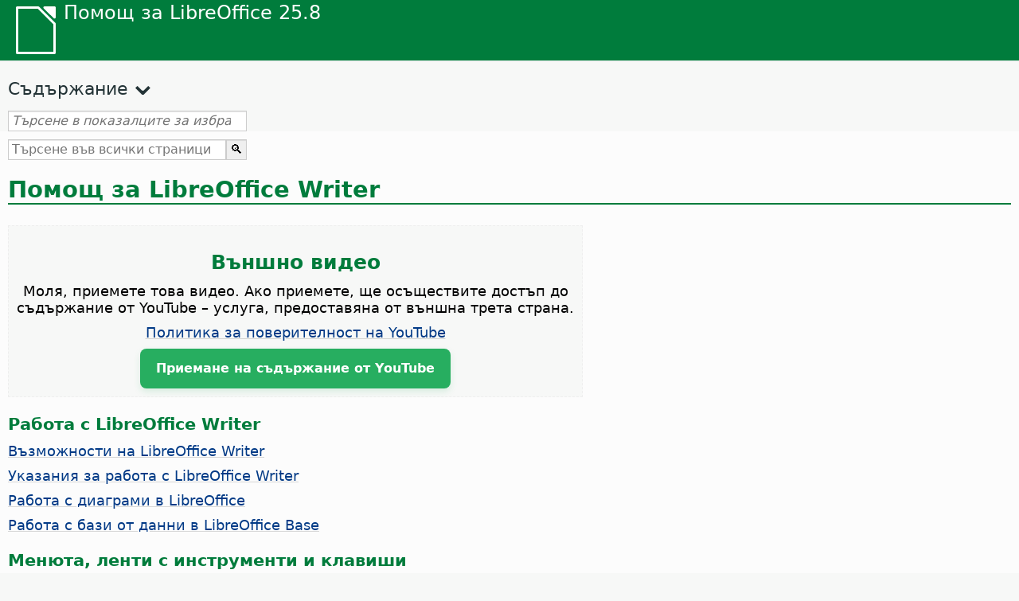

--- FILE ---
content_type: text/html
request_url: https://help.libreoffice.org/latest/bg/text/swriter/main0000.html
body_size: 3165
content:
<!DOCTYPE html>
<html lang="bg" dir="ltr">
<head>
<base href="../../../">
<meta http-equiv="Content-Type" content="text/html; charset=utf-8">
<meta http-equiv="Content-Security-Policy" content="script-src 'self' 'unsafe-inline' 'unsafe-eval' piwik.documentfoundation.org">
<title>Добре дошли в помощта на LibreOffice Writer</title>
<link rel="shortcut icon" href="media/navigation/favicon.ico">
<link type="text/css" href="normalize.css" rel="Stylesheet">
<link type="text/css" href="prism.css" rel="Stylesheet">
<link type="text/css" href="default.css" rel="Stylesheet">
<script type="text/javascript" src="polyfills.js"></script><script type="text/javascript" src="languages.js"></script><script type="text/javascript" src="bg/langnames.js"></script><script type="text/javascript" src="flexsearch.debug.js"></script><script type="text/javascript" src="prism.js"></script><script type="text/javascript" src="help2.js" defer></script><script type="text/javascript" src="tdf_matomo.js" defer></script><script type="text/javascript" src="a11y-toggle.js" defer></script><script type="text/javascript" src="paginathing.js" defer></script><script type="text/javascript" src="bg/bookmarks.js" defer></script><script type="text/javascript" src="bg/contents.js" defer></script><script type="text/javascript" src="help.js" defer></script><meta name="viewport" content="width=device-width,initial-scale=1">
</head>
<body>
<header id="TopLeftHeader"><a class="symbol" href="bg/text/shared/05/new_help.html"><div></div></a><a class="logo" href="bg/text/shared/05/new_help.html"><p dir="auto">Помощ за LibreOffice 25.8</p></a><div class="dropdowns">
<div class="modules">
<button type="button" data-a11y-toggle="modules-nav" id="modules" aria-haspopup="true" aria-expanded="false" aria-controls="modules-nav">Модул</button><nav id="modules-nav" hidden=""></nav>
</div>
<div class="lang">
<button type="button" data-a11y-toggle="langs-nav" id="langs" aria-haspopup="true" aria-expanded="false" aria-controls="modules-nav">Език</button><nav id="langs-nav" hidden=""></nav>
</div>
</div></header><aside class="leftside"><input id="accordion-1" name="accordion-menu" type="checkbox"><label for="accordion-1" dir="auto">Съдържание</label><div id="Contents" class="contents-treeview"></div></aside><div id="SearchFrame"><div id="Bookmarks">
<input id="search-bar" type="search" class="search" placeholder="Търсене в показалците за избрания модул" dir="auto"><div class="nav-container" tabindex="0"><nav class="index" dir="auto"></nav></div>
</div></div>
<div id="DisplayArea" itemprop="softwareHelp" itemscope="true" itemtype="http://schema.org/SoftwareApplication">
<noscript><div id="WarnJS"><h1 dir="auto">Разрешете JavaScript в браузъра, за да се показват страниците от помощта на LibreOffice.</h1></div></noscript>
<div class="xapian-omega-search"><form name="P" method="get" action="/25.8/bg/search" target="_top">
<input id="omega-autofocus" type="search" name="P" placeholder="Търсене във всички страници на помощта" dir="auto"><input type="submit" class="xapian-omega-search-button" value="🔍">
</form></div>
<meta itemprop="applicationCategory" content="BusinessApplication">
<meta itemprop="applicationSuite" content="LibreOffice">
<meta itemprop="name" content="LibreOffice">
<meta itemprop="operatingsystem" content="Windows, Linux, MacOS">
<meta itemprop="author.name" content="The LibreOffice Documentation Team">
<meta itemprop="publisher.name" content="The Document Foundation">
<meta itemprop="softwareVersion" content="25.8">
<meta itemprop="inLanguage" content="bg">
<meta itemprop="datePublished" content="2020">
<meta itemprop="headline" content="Добре дошли в помощта на LibreOffice Writer">
<meta itemprop="license" content="https://www.libreoffice.org/download/license/">
<meta itemprop="image" content="media/navigation/libo-symbol-white.svg">
<a id="bm_id3147244"></a>
<a id="bm_id391745012665129"></a>
<h1 id="hd_id3147233" dir="auto">Помощ за LibreOffice Writer</h1>
<div class="embedded">
<a id="whatisit"></a>
    <p id="par_ytvideosample" class="paragraph" dir="auto"><div id="6dIRR37PF7M" class="youtube_placeholder">
<h2 id="promovideoH2">Външно видео</h2>
<p>Моля, приемете това видео. Ако приемете, ще осъществите достъп до съдържание от YouTube – услуга, предоставяна от външна трета страна.</p>
<p><a href="https://policies.google.com/privacy" target="_blank">Политика за поверителност на YouTube</a></p>
<button class="youtube_button" onClick="youtubeLoader('6dIRR37PF7M', 700, 394)">Приемане на съдържание от YouTube</button>
</div>
    </p>
</div>
<h3 id="hd_id3147258" dir="auto">Работа с LibreOffice Writer</h3>
<div class="embedded"><p class="embedded" dir="auto"><a target="_top" href="bg/text/swriter/main0503.html">Възможности на LibreOffice Writer</a></p></div>
<div class="embedded"><p class="embedded" dir="auto"><a target="_top" href="bg/text/swriter/guide/main.html">Указания за работа с LibreOffice Writer</a></p></div>
<div class="embedded"><p class="embedded" dir="auto"><a target="_top" href="bg/text/schart/main0000.html">Работа с диаграми в LibreOffice</a></p></div>
<div class="embedded"><p class="embedded" dir="auto"><a target="_top" href="bg/text/sdatabase/main.html">Работа с бази от данни в LibreOffice Base</a></p></div>
<h3 id="hd_id3149131" dir="auto">Менюта, ленти с инструменти и клавиши</h3>
<div class="embedded"><p class="embedded" dir="auto"><a target="_top" href="bg/text/swriter/main0100.html">Менюта</a></p></div>
<div class="embedded"><p class="embedded" dir="auto"><a target="_top" href="bg/text/swriter/main0200.html">Ленти с инструменти</a></p></div>
<div class="embedded"><p class="embedded" dir="auto"><a target="_top" href="bg/text/swriter/04/01020000.html">Клавишни комбинации за <span class="productname">LibreOffice</span> Writer</a></p></div>
<a id="helpabouthelp"></a>
<h3 id="hd_id3149183" dir="auto">Помощ за помощта</h3>
<div class="embedded">
<a id="help"></a>
 <p id="par_id3150699" class="paragraph" dir="auto">В помощта се описват подразбираните настройки на програмата в система с настройки по подразбиране. Описанията на цветове, действия с мишката и други подлежащи на конфигуриране елементи може да са различни за вашата програма и система.</p>
</div>
<div class="embedded"><p class="embedded" dir="auto"><a target="_top" href="bg/text/shared/05/new_help.html">Прозорецът „Помощ за LibreOffice“</a></p></div>
<div class="embedded"><p class="embedded" dir="auto"><a target="_top" href="bg/text/shared/05/new_help.html#helpindx">Индексът на помощта</a></p></div>
<div class="embedded"><p class="embedded" dir="auto"><a target="_top" href="bg/text/shared/05/new_help.html#bkmhlppag">Създаване на показалци към страниците на помощта</a></p></div>
<div class="embedded"><p class="embedded" dir="auto"><a target="_top" href="bg/text/shared/05/new_help.html#hlpcnts">Съдържание - основните теми на помощта</a></p></div>
<div class="embedded"><p class="embedded" dir="auto"><a target="_top" href="bg/text/shared/05/00000001.html">Получаване на поддръжка</a></p></div>

</div>
<div id="DonationFrame"><div class="donation"><p dir="auto"><a href="https://www.libreoffice.org/donate/?pk_campaign=help" target="_blank">Моля, подкрепете ни!</a></p></div></div>
<footer><h2 style="text-align: center;"><a href="https://books.libreoffice.org" target="_blank">Книги за LibreOffice</a></h2>
<div class="noteicon" dir="auto" style="display:flex;justify-content:center;flex-wrap:wrap;row-gap:15px;">
<img src="media/navigation/libo-writer.svg" alt="Writer Icon" style="width:60px;height:60px;"><img src="media/navigation/libo-calc.svg" alt="Calc Icon" style="width:60px;height:60px;"><img src="media/navigation/libo-impress.svg" alt="Impress Icon" style="width:60px;height:60px;"><img src="media/navigation/libo-draw.svg" alt="Draw Icon" style="width:60px;height:60px;"><img src="media/navigation/libo-base.svg" alt="Base Icon" style="width:60px;height:60px;"><img src="media/navigation/libo-math.svg" alt="Math Icon" style="width:60px;height:60px;"><img src="media/navigation/libo-symbol-black.svg" alt="Getting Started Icon" style="width:60px;height:60px;">
</div>
<p itemscope="true" itemtype="http://schema.org/Organization" dir="auto"><meta itemprop="name" content="The Document Foundation"><meta itemprop="legalName" content="The Document Foundation"><meta itemprop="alternateName" content="TDF"><meta itemprop="publishingPrinciples" content="https://www.libreoffice.org/imprint"><a href="https://www.libreoffice.org/imprint" target="_blank">Impressum (Legal Info)</a> | <a href="https://www.libreoffice.org/privacy" target="_blank">Privacy Policy</a> | <a href="https://www.documentfoundation.org/statutes.pdf" target="_blank">Statutes (non-binding English translation)</a> - <a href="https://www.documentfoundation.org/satzung.pdf" target="_blank">Satzung (binding German version)</a> | Copyright information: Unless otherwise specified, all text and images on this website are licensed under the <a href="https://www.libreoffice.org/download/license/" target="_blank">Mozilla Public License v2.0</a>. “LibreOffice” and “The Document Foundation” are registered trademarks of their corresponding registered owners or are in actual use as trademarks in one or more countries. Their respective logos and icons are also subject to international copyright laws. Use thereof is explained in our <a href="https://wiki.documentfoundation.org/TradeMark_Policy" target="_blank">trademark policy</a>. LibreOffice was based on OpenOffice.org.</p>
<div id="DEBUG" class="debug">
<h3 class="bug">Help content debug info:</h3>
<p dir="auto">This page is: <a href="https://opengrok.libreoffice.org/xref/help/source/text/swriter/main0000.xhp" target="_blank">/text/swriter/main0000.xhp</a></p>
<p dir="auto">Title is: Добре дошли в помощта на $[officename] Writer</p>
<p id="bm_module" dir="auto"></p>
<p id="bm_system" dir="auto"></p>
<p id="bm_HID" dir="auto"></p>
</div></footer>
</body>
</html>


--- FILE ---
content_type: application/javascript
request_url: https://help.libreoffice.org/latest/bg/langnames.js
body_size: 569
content:
var languageNames = {
"en-US": "Английски (САЩ)",
"sq": "Албански",
"am": "Амхарски",
"ar": "Арабски",
"ast": "Астурски",
"bn": "Бенгалски",
"bn-IN": "Бенгалски (Индия)",
"bs": "Босненски",
"bg": "Български",
"ca": "Каталонски",
"ca-valencia": "Каталонски (Валенсия)",
"zh-CN": "Китайски (опростен)",
"zh-TW": "Китайски (традиционен)",
"hr": "Хърватски",
"cs": "Чешки",
"da": "Датски",
"nl": "Нидерландски",
"dz": "Дзонха",
"en-GB": "Английски (Обединено кралство)",
"en-ZA": "Английски (Южна Африка)",
"eo": "Есперанто",
"et": "Естонски",
"eu": "Баски",
"fi": "Финландски",
"fr": "Френски",
"gl": "Галисийски",
"ka": "Грузински",
"de": "Немски",
"el": "Гръцки",
"gu": "Гуджарати",
"he": "Иврит",
"hi": "Хинди",
"hu": "Унгарски",
"id": "Индонезийски",
"is": "Исландски",
"it": "Италиански",
"ja": "Японски",
"km": "Кхмерски",
"ko": "Корейски",
"lo": "Лаоски",
"lv": "Латвийски",
"lt": "Литовски",
"mk": "Македонски",
"ne": "Непалски",
"nn": "Норвежки, ниношк",
"nb": "Норвежки, букмол",
"om": "Оромо",
"pl": "Полски",
"pt": "Португалски",
"pt-BR": "Португалски (Бразилия)",
"ro": "Румънски",
"ru": "Руски",
"sid": "Сидама",
"si": "Синхала",
"sk": "Словашки",
"sl": "Словенски",
"dsb": "Долнолужишки",
"hsb": "Горнолужишки",
"es": "Испански",
"sv": "Шведски",
"tg": "Таджикски",
"ta": "Тамилски",
"bo": "Тибетски",
"tl": "Тагалог",
"tr": "Турски",
"ug": "Уйгурски",
"uk": "Украински",
"vi": "Виетнамски",
};


--- FILE ---
content_type: application/javascript
request_url: https://help.libreoffice.org/latest/bg/contents.js
body_size: 19841
content:
document.getElementById("Contents").innerHTML='\
    <ul><li><input type="checkbox" id="02"><label for="02">Текстови документи (Writer)</label><ul>\
    <li><input type="checkbox" id="0201"><label for="0201">Обща информация и работа с потребителския интерфейс</label><ul>\
    <li><a target="_top" href="bg/text/swriter/main0000.html?DbPAR=WRITER">Добре дошли в помощта на LibreOffice Writer</a></li>\
    <li><a target="_top" href="bg/text/swriter/main0503.html?DbPAR=WRITER">Възможности на LibreOffice Writer</a></li>\
    <li><a target="_top" href="bg/text/swriter/guide/main.html?DbPAR=WRITER">Указания за работа с LibreOffice Writer</a></li>\
    <li><a target="_top" href="bg/text/swriter/guide/resize_navigator.html?DbPAR=WRITER">Закачване и преоразмеряване на прозорци</a></li>\
    <li><a target="_top" href="bg/text/swriter/04/01020000.html?DbPAR=WRITER">Клавишни комбинации за LibreOffice Writer</a></li>\
    <li><a target="_top" href="bg/text/swriter/guide/words_count.html?DbPAR=WRITER">Преброяване на думите</a></li>\
    <li><a target="_top" href="bg/text/swriter/guide/keyboard.html?DbPAR=WRITER">Клавишни комбинации за достъпност в LibreOffice Writer</a></li>\
    </ul></li>\
    <li><input type="checkbox" id="0202"><label for="0202">Справочник за командите и менютата</label><ul>\
    <li><input type="checkbox" id="020201"><label for="020201">Менюта</label><ul>\
    <li><a target="_top" href="bg/text/swriter/main0100.html?DbPAR=WRITER">Менюта</a></li>\
    <li><a target="_top" href="bg/text/shared/menu/PickList.html?DbPAR=WRITER">Меню „Файл“</a></li>\
    <li><a target="_top" href="bg/text/shared/main_edit.html?DbPAR=WRITER">Редактиране</a></li>\
    <li><a target="_top" href="bg/text/shared/main0103.html?DbPAR=WRITER">Изглед</a></li>\
    <li><a target="_top" href="bg/text/shared/main0104.html?DbPAR=WRITER">Вмъкване</a></li>\
    <li><a target="_top" href="bg/text/shared/main_format.html?DbPAR=WRITER">Форматиране</a></li>\
    <li><a target="_top" href="bg/text/shared/menu/style_menu.html?DbPAR=WRITER">Стилове (меню)</a></li>\
    <li><a target="_top" href="bg/text/swriter/main0110.html?DbPAR=WRITER">Таблица</a></li>\
    <li><a target="_top" href="bg/text/swriter/main0120.html?DbPAR=WRITER">Меню Формуляр</a></li>\
    <li><a target="_top" href="bg/text/shared/main_tools.html?DbPAR=WRITER">Главно меню „Инструменти“</a></li>\
    <li><a target="_top" href="bg/text/shared/main0107.html?DbPAR=WRITER">Прозорец</a></li>\
    <li><a target="_top" href="bg/text/shared/main0108.html?DbPAR=WRITER">Помощ</a></li>\
      </ul></li>\
    <li><input type="checkbox" id="020202"><label for="020202">Ленти с инструменти</label><ul>\
    <li><a target="_top" href="bg/text/swriter/main0200.html?DbPAR=WRITER">Ленти с инструменти</a></li>\
    <li><a target="_top" href="bg/text/swriter/main0206.html?DbPAR=WRITER">Лента Водачи и номерация</a></li>\
    <li><a target="_top" href="bg/text/shared/01/classificationbar.html?DbPAR=WRITER">Лента „Класификация“</a></li>\
    <li><a target="_top" href="bg/text/simpress/main0210.html?DbPAR=WRITER">Лента Рисунка</a></li>\
    <li><a target="_top" href="bg/text/swriter/main0205.html?DbPAR=WRITER">Лента Свойства на графичен обект</a></li>\
    <li><a target="_top" href="bg/text/shared/02/find_toolbar.html?DbPAR=WRITER">Лента „Търсене“</a></li>\
    <li><a target="_top" href="bg/text/shared/02/fontwork_toolbar.html?DbPAR=WRITER">Fontwork</a></li>\
    <li><a target="_top" href="bg/text/shared/02/01170000.html?DbPAR=WRITER">Контроли за формуляри</a></li>\
    <li><a target="_top" href="bg/text/shared/main0226.html?DbPAR=WRITER">Лента Проектиране на формуляр</a></li>\
    <li><a target="_top" href="bg/text/shared/main0213.html?DbPAR=WRITER">Лента „Навигация за формуляр“</a></li>\
    <li><a target="_top" href="bg/text/swriter/main0202.html?DbPAR=WRITER">Лента Форматиране</a></li>\
    <li><a target="_top" href="bg/text/swriter/main0214.html?DbPAR=WRITER">Лента за формули</a></li>\
    <li><a target="_top" href="bg/text/swriter/main0215.html?DbPAR=WRITER">Лента Рамка</a></li>\
    <li><a target="_top" href="bg/text/swriter/main0203.html?DbPAR=WRITER">Лента Изображение</a></li>\
    <li><a target="_top" href="bg/text/swriter/02/18010000.html?DbPAR=WRITER">Вмъкване</a></li>\
    <li><a target="_top" href="bg/text/swriter/librelogo/LibreLogo.html?DbPAR=WRITER">Лента с инструменти LibreLogo</a></li>\
    <li><a target="_top" href="bg/text/swriter/mailmergetoolbar.html?DbPAR=WRITER">Лента „Циркулярни писма“</a></li>\
    <li><a target="_top" href="bg/text/swriter/main0216.html?DbPAR=WRITER">Лента OLE обект</a></li>\
    <li><a target="_top" href="bg/text/swriter/main0210.html?DbPAR=WRITER">Лента „Мостра за печат“ (Writer)</a></li>\
    <li><a target="_top" href="bg/text/shared/main0214.html?DbPAR=WRITER">Лента Проектиране на заявка</a></li>\
    <li><a target="_top" href="bg/text/swriter/main0213.html?DbPAR=WRITER">Скали</a></li>\
    <li><a target="_top" href="bg/text/shared/main0201.html?DbPAR=WRITER">Лента Стандартни</a></li>\
    <li><a target="_top" href="bg/text/swriter/main0208.html?DbPAR=WRITER">Лента на състоянието (Writer)</a></li>\
    <li><a target="_top" href="bg/text/swriter/main0204.html?DbPAR=WRITER">Лента Таблица</a></li>\
    <li><a target="_top" href="bg/text/shared/main0212.html?DbPAR=WRITER">Лента Данни от таблица</a></li>\
    <li><a target="_top" href="bg/text/swriter/main0220.html?DbPAR=WRITER">Лента Текстов обект</a></li>\
    <li><a target="_top" href="bg/text/swriter/track_changes_toolbar.html?DbPAR=WRITER">Лента „Следене на промените“</a></li>\
      </ul></li>\
    </ul></li>\
    <li><input type="checkbox" id="0210"><label for="0210">Навигация в текстови документи</label><ul>\
    <li><a target="_top" href="bg/text/swriter/guide/text_nav_keyb.html?DbPAR=WRITER">Навигация и избиране с клавиатурата</a></li>\
    <li><a target="_top" href="bg/text/swriter/guide/dragdroptext.html?DbPAR=WRITER">Местене и копиране на текст в документи</a></li>\
    <li><a target="_top" href="bg/text/swriter/guide/arrange_chapters.html?DbPAR=WRITER">Пренареждане на документ чрез навигатора</a></li>\
    <li><a target="_top" href="bg/text/swriter/guide/hyperlinks.html?DbPAR=WRITER">Вмъкване на хипервръзки с прозореца Навигатор</a></li>\
    <li><a target="_top" href="bg/text/swriter/guide/navigator.html?DbPAR=WRITER">Прозорец Навигатор за текстови документи</a></li>\
    <li><a target="_top" href="bg/text/swriter/guide/text_direct_cursor.html?DbPAR=WRITER">Работа в режим Свободен курсор</a></li>\
    </ul></li>\
    <li><input type="checkbox" id="0212"><label for="0212">Форматиране на текстови документи</label><ul>\
    <li><a target="_top" href="bg/text/swriter/guide/pageorientation.html?DbPAR=WRITER">Промяна на ориентацията на страница (пейзаж или портрет)</a></li>\
    <li><a target="_top" href="bg/text/swriter/guide/text_capital.html?DbPAR=WRITER">Смяна на регистъра на текст</a></li>\
    <li><a target="_top" href="bg/text/swriter/guide/hidden_text.html?DbPAR=WRITER">Скриване на текст</a></li>\
    <li><a target="_top" href="bg/text/swriter/guide/header_pagestyles.html?DbPAR=WRITER">Дефиниране на различни колонтитули</a></li>\
    <li><a target="_top" href="bg/text/swriter/guide/header_with_chapter.html?DbPAR=WRITER">Вмъкване на име и номер на глава в колонтитул</a></li>\
    <li><a target="_top" href="bg/text/swriter/guide/shortcut_writing.html?DbPAR=WRITER">Форматиране по време на въвеждане на текст</a></li>\
    <li><a target="_top" href="bg/text/swriter/guide/reset_format.html?DbPAR=WRITER">Възстановяване свойствата на шрифта</a></li>\
    <li><a target="_top" href="bg/text/swriter/guide/stylist_fillformat.html?DbPAR=WRITER">Прилагане на стилове в режим „Запълване с формат“</a></li>\
    <li><a target="_top" href="bg/text/swriter/guide/wrap.html?DbPAR=WRITER">Изливане на текст около обекти</a></li>\
    <li><a target="_top" href="bg/text/swriter/guide/text_centervert.html?DbPAR=WRITER">Центриране на текст в страницата чрез рамка</a></li>\
    <li><a target="_top" href="bg/text/swriter/guide/text_emphasize.html?DbPAR=WRITER">Наблягане върху текст</a></li>\
    <li><a target="_top" href="bg/text/swriter/guide/text_rotate.html?DbPAR=WRITER">Въртене на текст</a></li>\
    <li><a target="_top" href="bg/text/swriter/guide/page_break.html?DbPAR=WRITER">Вмъкване и изтриване на знаци за нова страница</a></li>\
    <li><a target="_top" href="bg/text/swriter/guide/pagestyles.html?DbPAR=WRITER">Създаване и прилагане на стилове за страници</a></li>\
    <li><a target="_top" href="bg/text/swriter/guide/subscript.html?DbPAR=WRITER">Превръщане на текст в горен или долен индекс</a></li>\
    </ul></li>\
    <li><input type="checkbox" id="021201"><label for="021201">Шаблони и стилове</label><ul>\
    <li><a target="_top" href="bg/text/swriter/guide/templates_styles.html?DbPAR=WRITER">Шаблони и стилове</a></li>\
    <li><a target="_top" href="bg/text/swriter/guide/even_odd_sdw.html?DbPAR=WRITER">Редуване на стиловете в леви и десни страници</a></li>\
    <li><a target="_top" href="bg/text/swriter/guide/change_header.html?DbPAR=WRITER">Създаване на стил за страници, базиран на текущата страница</a></li>\
    <li><a target="_top" href="bg/text/swriter/guide/load_styles.html?DbPAR=WRITER">Използване на стилове от друг документ или шаблон</a></li>\
    <li><a target="_top" href="bg/text/swriter/guide/stylist_fromselect.html?DbPAR=WRITER">Създаване на нови стилове от селекции</a></li>\
    <li><a target="_top" href="bg/text/swriter/guide/stylist_update.html?DbPAR=WRITER">Обновяване на стилове от селекции</a></li>\
    <li><a target="_top" href="bg/text/swriter/guide/spotlight_styles.html?DbPAR=WRITER">Изтъкване на стиловете</a></li>\
    <li><a target="_top" href="bg/text/shared/guide/standard_template.html?DbPAR=WRITER">Създаване и променяне на подразбирани и потребителски шаблони</a></li>\
    <li><a target="_top" href="bg/text/shared/guide/template_manager.html?DbPAR=WRITER">Диспечер на шаблони</a></li>\
    </ul></li>\
    <li><input type="checkbox" id="0204"><label for="0204">Графики в текстови документи</label><ul>\
    <li><a target="_top" href="bg/text/swriter/guide/insert_graphic.html?DbPAR=WRITER">Вмъкване на графики</a></li>\
    <li><a target="_top" href="bg/text/swriter/guide/insert_graphic_dialog.html?DbPAR=WRITER">Вмъкване на графика от файл</a></li>\
    <li><a target="_top" href="bg/text/shared/guide/gallery_insert.html?DbPAR=WRITER">Вмъкване на обекти от галерията</a></li>\
    <li><a target="_top" href="bg/text/swriter/guide/insert_graphic_scan.html?DbPAR=WRITER">Вмъкване на сканирано изображение</a></li>\
    <li><a target="_top" href="bg/text/swriter/guide/insert_graphic_fromchart.html?DbPAR=WRITER">Вмъкване на диаграма от Calc в текстов документ</a></li>\
    <li><a target="_top" href="bg/text/swriter/guide/insert_graphic_fromdraw.html?DbPAR=WRITER">Вмъкване на графики от LibreOffice Draw или Impress</a></li>\
    </ul></li>\
    <li><input type="checkbox" id="0205"><label for="0205">Таблици в текстови документи</label><ul>\
    <li><a target="_top" href="bg/text/swriter/guide/number_date_conv.html?DbPAR=WRITER">Включване и изключване разпознаването на числа в таблици</a></li>\
    <li><a target="_top" href="bg/text/swriter/guide/tablemode.html?DbPAR=WRITER">Променяне на редове и колони чрез клавиатурата</a></li>\
    <li><a target="_top" href="bg/text/swriter/guide/table_delete.html?DbPAR=WRITER">Изтриване на таблица или съдържание на таблица</a></li>\
    <li><a target="_top" href="bg/text/swriter/guide/table_insert.html?DbPAR=WRITER">Вмъкване на таблици</a></li>\
    <li><a target="_top" href="bg/text/swriter/guide/table_repeat_multiple_headers.html?DbPAR=WRITER">Повтаряне заглавната част на таблица на нова страница</a></li>\
    <li><a target="_top" href="bg/text/swriter/guide/table_sizing.html?DbPAR=WRITER">Преоразмеряване на редове и колони в текстова таблица</a></li>\
    </ul></li>\
    <li><input type="checkbox" id="0206"><label for="0206">Обекти в текстови документи</label><ul>\
    <li><a target="_top" href="bg/text/swriter/guide/anchor_object.html?DbPAR=WRITER">Позициониране на обекти</a></li>\
    <li><a target="_top" href="bg/text/swriter/guide/wrap.html?DbPAR=WRITER">Изливане на текст около обекти</a></li>\
    </ul></li>\
    <li><input type="checkbox" id="0207"><label for="0207">Раздели и рамки в текстови документи</label><ul>\
    <li><a target="_top" href="bg/text/swriter/guide/sections.html?DbPAR=WRITER">Работа с раздели</a></li>\
    <li><a target="_top" href="bg/text/swriter/guide/text_frame.html?DbPAR=WRITER">Вмъкване, редактиране и свързване на рамки</a></li>\
    <li><a target="_top" href="bg/text/swriter/guide/section_edit.html?DbPAR=WRITER">Редактиране на раздели</a></li>\
    <li><a target="_top" href="bg/text/swriter/guide/section_insert.html?DbPAR=WRITER">Вмъкване на раздели</a></li>\
    </ul></li>\
    <li><input type="checkbox" id="0208"><label for="0208">Таблици на съдържанието и указатели</label><ul>\
    <li><a target="_top" href="bg/text/swriter/guide/chapter_numbering.html?DbPAR=WRITER">Номериране на заглавия</a></li>\
    <li><a target="_top" href="bg/text/swriter/guide/indices_userdef.html?DbPAR=WRITER">Потребителски указатели</a></li>\
    <li><a target="_top" href="bg/text/swriter/guide/indices_toc.html?DbPAR=WRITER">Създаване на таблица на съдържанието</a></li>\
    <li><a target="_top" href="bg/text/swriter/guide/indices_index.html?DbPAR=WRITER">Създаване на азбучни указатели</a></li>\
    <li><a target="_top" href="bg/text/swriter/guide/indices_multidoc.html?DbPAR=WRITER">Указатели, обхващащи няколко документа</a></li>\
    <li><a target="_top" href="bg/text/swriter/guide/indices_literature.html?DbPAR=WRITER">Създаване на библиография</a></li>\
    <li><a target="_top" href="bg/text/swriter/guide/indices_delete.html?DbPAR=WRITER">Редактиране или изтриване на елементи от указателите</a></li>\
    <li><a target="_top" href="bg/text/swriter/guide/indices_edit.html?DbPAR=WRITER">Обновяване, редактиране и изтриване на указатели и таблици на съдържанието</a></li>\
    <li><a target="_top" href="bg/text/swriter/guide/indices_enter.html?DbPAR=WRITER">Дефиниране на елементи от указател или таблица на съдържанието</a></li>\
    <li><a target="_top" href="bg/text/swriter/guide/indices_form.html?DbPAR=WRITER">Форматиране на указател или таблица на съдържанието</a></li>\
    </ul></li>\
    <li><input type="checkbox" id="0209"><label for="0209">Полета в текстови документи</label><ul>\
    <li><a target="_top" href="bg/text/swriter/guide/fields.html?DbPAR=WRITER">Полета</a></li>\
    <li><a target="_top" href="bg/text/swriter/guide/fields_date.html?DbPAR=WRITER">Вмъкване на фиксирано или променливо поле за дата</a></li>\
    <li><a target="_top" href="bg/text/swriter/guide/field_convert.html?DbPAR=WRITER">Преобразуване на поле в текст</a></li>\
    <li><a target="_top" href="bg/text/swriter/guide/contentcontrols.html?DbPAR=WRITER">Използване на контроли за съдържание в LibreOffice Writer</a></li>\
    </ul></li>\
    <li><input type="checkbox" id="0211"><label for="0211">Изчисления в текстови документи</label><ul>\
    <li><a target="_top" href="bg/text/swriter/guide/calculate_multitable.html?DbPAR=WRITER">Изчисления, обхващащи няколко таблици</a></li>\
    <li><a target="_top" href="bg/text/swriter/guide/calculate.html?DbPAR=WRITER">Изчисления в текстови документи</a></li>\
    <li><a target="_top" href="bg/text/swriter/guide/calculate_clipboard.html?DbPAR=WRITER">Изчисляване и поставяне на резултата от формула в текстов документ</a></li>\
    <li><a target="_top" href="bg/text/swriter/guide/calculate_intable.html?DbPAR=WRITER">Изчисляване суми на клетки в таблици</a></li>\
    <li><a target="_top" href="bg/text/swriter/guide/calculate_intext.html?DbPAR=WRITER">Изчисляване на сложни формули в текстови документи</a></li>\
    <li><a target="_top" href="bg/text/swriter/guide/calculate_intext2.html?DbPAR=WRITER">Показване на резултата от таблично изчисление в друга таблица</a></li>\
    </ul></li>\
    <li><input type="checkbox" id="0213"><label for="0213">Специални текстови елементи</label><ul>\
    <li><a target="_top" href="bg/text/swriter/guide/captions.html?DbPAR=WRITER">Работа с надписи</a></li>\
    <li><a target="_top" href="bg/text/swriter/guide/conditional_text.html?DbPAR=WRITER">Условен текст</a></li>\
    <li><a target="_top" href="bg/text/swriter/guide/conditional_text2.html?DbPAR=WRITER">Условен текст според броя на страниците</a></li>\
    <li><a target="_top" href="bg/text/swriter/guide/fields_date.html?DbPAR=WRITER">Вмъкване на фиксирано или променливо поле за дата</a></li>\
    <li><a target="_top" href="bg/text/swriter/guide/fields_enter.html?DbPAR=WRITER">Добавяне на входни полета</a></li>\
    <li><a target="_top" href="bg/text/swriter/guide/footer_nextpage.html?DbPAR=WRITER">Вмъкване номера на страници при продължаване на друга страница</a></li>\
    <li><a target="_top" href="bg/text/swriter/guide/footer_pagenumber.html?DbPAR=WRITER">Вмъкване номера на страници в долни колонтитули</a></li>\
    <li><a target="_top" href="bg/text/swriter/guide/hidden_text.html?DbPAR=WRITER">Скриване на текст</a></li>\
    <li><a target="_top" href="bg/text/swriter/guide/header_pagestyles.html?DbPAR=WRITER">Дефиниране на различни колонтитули</a></li>\
    <li><a target="_top" href="bg/text/swriter/guide/header_with_chapter.html?DbPAR=WRITER">Вмъкване на име и номер на глава в колонтитул</a></li>\
    <li><a target="_top" href="bg/text/swriter/guide/fields_userdata.html?DbPAR=WRITER">Ползване на данни за потребителя в полета или условия</a></li>\
    <li><a target="_top" href="bg/text/swriter/guide/footnote_usage.html?DbPAR=WRITER">Вмъкване и редактиране на бележки под линия и в края на текст</a></li>\
    <li><a target="_top" href="bg/text/swriter/guide/footnote_with_line.html?DbPAR=WRITER">Разстояние между бележките под линия</a></li>\
    <li><a target="_top" href="bg/text/swriter/guide/header_footer.html?DbPAR=WRITER">Горни и долни колонтитули</a></li>\
    <li><a target="_top" href="bg/text/swriter/guide/header_with_line.html?DbPAR=WRITER">Форматиране на колонтитули</a></li>\
    <li><a target="_top" href="bg/text/swriter/guide/text_animation.html?DbPAR=WRITER">Анимиране на текст</a></li>\
    <li><a target="_top" href="bg/text/swriter/guide/form_letters_main.html?DbPAR=WRITER">Създаване на типово писмо</a></li>\
    </ul></li>\
    <li><input type="checkbox" id="0214"><label for="0214">Автоматични функции</label><ul>\
    <li><a target="_top" href="bg/text/swriter/guide/autocorr_except.html?DbPAR=WRITER">Добавяне на изключения към списъка за автокорекция</a></li>\
    <li><a target="_top" href="bg/text/swriter/guide/autotext.html?DbPAR=WRITER">Работа с автотекст</a></li>\
    <li><a target="_top" href="bg/text/swriter/guide/auto_numbering.html?DbPAR=WRITER">Създаване на списъци с номера или водачи, докато въвеждате</a></li>\
    <li><a target="_top" href="bg/text/swriter/guide/auto_off.html?DbPAR=WRITER">Изключване на автокоригирането</a></li>\
    <li><a target="_top" href="bg/text/swriter/guide/auto_spellcheck.html?DbPAR=WRITER">Автоматична проверка на правописа</a></li>\
    <li><a target="_top" href="bg/text/swriter/guide/number_date_conv.html?DbPAR=WRITER">Включване и изключване разпознаването на числа в таблици</a></li>\
    <li><a target="_top" href="bg/text/swriter/guide/using_hyphen.html?DbPAR=WRITER">Сричкопренасяне</a></li>\
    </ul></li>\
    <li><input type="checkbox" id="0215"><label for="0215">Номерация и списъци</label><ul>\
    <li><a target="_top" href="bg/text/swriter/guide/captions_numbers.html?DbPAR=WRITER">Добавяне номера на заглавия към надписи</a></li>\
    <li><a target="_top" href="bg/text/swriter/guide/auto_numbering.html?DbPAR=WRITER">Създаване на списъци с номера или водачи, докато въвеждате</a></li>\
    <li><a target="_top" href="bg/text/swriter/guide/chapter_numbering.html?DbPAR=WRITER">Номериране на заглавия</a></li>\
    <li><a target="_top" href="bg/text/swriter/guide/insert_tab_innumbering.html?DbPAR=WRITER">Промяна на нивото в списъка на абзац от списък</a></li>\
    <li><a target="_top" href="bg/text/swriter/guide/join_numbered_lists.html?DbPAR=WRITER">Обединяване на номерирани списъци</a></li>\
    <li><a target="_top" href="bg/text/swriter/guide/numbering_lines.html?DbPAR=WRITER">Номериране на редове</a></li>\
    <li><a target="_top" href="bg/text/swriter/guide/numbering_paras.html?DbPAR=WRITER">Промяна на номерацията в подреден списък</a></li>\
    <li><a target="_top" href="bg/text/swriter/guide/number_sequence.html?DbPAR=WRITER">Задаване на диапазони за номериране</a></li>\
    <li><a target="_top" href="bg/text/swriter/guide/using_numbered_lists2.html?DbPAR=WRITER">Добавяне на номерация</a></li>\
    <li><a target="_top" href="bg/text/swriter/guide/using_numbering.html?DbPAR=WRITER">Номериране и стилове на абзац</a></li>\
    <li><a target="_top" href="bg/text/swriter/guide/using_numbered_lists.html?DbPAR=WRITER">Добавяне на водещи знаци</a></li>\
    </ul></li>\
    <li><input type="checkbox" id="0216"><label for="0216">Проверка на правописа, синонимни речници и езици</label><ul>\
    <li><a target="_top" href="bg/text/swriter/guide/auto_spellcheck.html?DbPAR=WRITER">Автоматична проверка на правописа</a></li>\
    <li><a target="_top" href="bg/text/swriter/guide/delete_from_dict.html?DbPAR=WRITER">Премахване на думи от потребителски речник</a></li>\
    <li><a target="_top" href="bg/text/swriter/guide/using_thesaurus.html?DbPAR=WRITER">Синонимен речник</a></li>\
    <li><a target="_top" href="bg/text/swriter/guide/spellcheck_dialog.html?DbPAR=WRITER">Проверка на правописа и граматиката</a></li>\
    </ul></li>\
    <li><input type="checkbox" id="0218"><label for="0218">Съвети за решаване на проблеми</label><ul>\
    <li><a target="_top" href="bg/text/swriter/guide/insert_beforetable.html?DbPAR=WRITER">Вмъкване на текст преди таблица в началото на страница</a></li>\
    <li><a target="_top" href="bg/text/swriter/guide/jump2statusbar.html?DbPAR=WRITER">Преход към определен показалец</a></li>\
    </ul></li>\
    <li><input type="checkbox" id="0219"><label for="0219">Зареждане, записване, импортиране и експортиране; заличаване на информация</label><ul>\
    <li><a target="_top" href="bg/text/swriter/guide/send2html.html?DbPAR=WRITER">Съхраняване на текстови документи във формат HTML</a></li>\
    <li><a target="_top" href="bg/text/swriter/guide/textdoc_inframe.html?DbPAR=WRITER">Вмъкване на цял текстов документ</a></li>\
    <li><a target="_top" href="bg/text/shared/guide/redaction.html?DbPAR=WRITER">Заличаване на информация</a></li>\
    <li><a target="_top" href="bg/text/shared/guide/auto_redact.html?DbPAR=WRITER">Автоматично заличаване</a></li>\
    </ul></li>\
    <li><input type="checkbox" id="0220"><label for="0220">Главни документи</label><ul>\
    <li><a target="_top" href="bg/text/swriter/guide/globaldoc.html?DbPAR=WRITER">Главни документи и поддокументи</a></li>\
    </ul></li>\
    <li><input type="checkbox" id="0221"><label for="0221">Връзки и препратки</label><ul>\
    <li><a target="_top" href="bg/text/swriter/guide/references.html?DbPAR=WRITER">Вмъкване на препратки</a></li>\
    <li><a target="_top" href="bg/text/swriter/guide/hyperlinks.html?DbPAR=WRITER">Вмъкване на хипервръзки с прозореца Навигатор</a></li>\
    </ul></li>\
    <li><input type="checkbox" id="0222"><label for="0222">Печатане</label><ul>\
    <li><a target="_top" href="bg/text/swriter/guide/print_selection.html?DbPAR=WRITER">Избиране какво да се отпечата</a></li>\
    <li><a target="_top" href="bg/text/swriter/guide/printer_tray.html?DbPAR=WRITER">Управление на подаването на хартията</a></li>\
    <li><a target="_top" href="bg/text/swriter/guide/print_preview.html?DbPAR=WRITER">Преглеждане на страница преди отпечатване</a></li>\
    <li><a target="_top" href="bg/text/swriter/guide/print_small.html?DbPAR=WRITER">Отпечатване на няколко страници върху един лист</a></li>\
    <li><a target="_top" href="bg/text/swriter/guide/pagestyles.html?DbPAR=WRITER">Създаване и прилагане на стилове за страници</a></li>\
    </ul></li>\
    <li><input type="checkbox" id="0223"><label for="0223">Търсене и замяна</label><ul>\
    <li><a target="_top" href="bg/text/swriter/guide/search_regexp.html?DbPAR=WRITER">Използване на регулярни изрази при търсене на текст</a></li>\
    <li><a target="_top" href="bg/text/shared/01/02100001.html?DbPAR=WRITER">Списък на регулярните изрази</a></li>\
    </ul></li>\
  </ul></li></ul>\
    <ul><li><input type="checkbox" id="06"><label for="06">Документи на HTML (Writer Web)</label><ul>\
    <li><a target="_top" href="bg/text/shared/07/09000000.html?DbPAR=WRITER">Уебстраници</a></li>\
    <li><a target="_top" href="bg/text/shared/02/01170700.html?DbPAR=WRITER">Филтри за HTML и формуляри</a></li>\
    <li><a target="_top" href="bg/text/swriter/guide/send2html.html?DbPAR=WRITER">Съхраняване на текстови документи във формат HTML</a></li>\
  </ul></li></ul>\
    <ul><li><input type="checkbox" id="08"><label for="08">Електронни таблици (Calc)</label><ul>\
    <li><input type="checkbox" id="0801"><label for="0801">Обща информация и работа с потребителския интерфейс</label><ul>\
    <li><a target="_top" href="bg/text/scalc/main0000.html?DbPAR=CALC">Добре дошли в помощта на LibreOffice Calc</a></li>\
    <li><a target="_top" href="bg/text/scalc/main0503.html?DbPAR=CALC">Възможности на LibreOffice Calc</a></li>\
    <li><a target="_top" href="bg/text/scalc/guide/keyboard.html?DbPAR=CALC">Клавишни комбинации (достъпност в LibreOffice Calc)</a></li>\
    <li><a target="_top" href="bg/text/scalc/04/01020000.html?DbPAR=CALC">Клавишни комбинации за електронни таблици</a></li>\
    <li><a target="_top" href="bg/text/scalc/01/calculation_accuracy.html?DbPAR=CALC">Точност на изчисленията</a></li>\
    <li><a target="_top" href="bg/text/scalc/05/02140000.html?DbPAR=CALC">Кодове на грешки в LibreOffice Calc</a></li>\
    <li><a target="_top" href="bg/text/scalc/01/04060112.html?DbPAR=CALC">Приставка за програмиране в LibreOffice Calc</a></li>\
    <li><a target="_top" href="bg/text/scalc/guide/main.html?DbPAR=CALC">Указания за използване на LibreOffice Calc</a></li>\
    </ul></li>\
    <li><input type="checkbox" id="0802"><label for="0802">Справочник за командите и менютата</label><ul>\
    <li><input type="checkbox" id="080201"><label for="080201">Менюта</label><ul>\
    <li><a target="_top" href="bg/text/scalc/main0100.html?DbPAR=CALC">Менюта</a></li>\
    <li><a target="_top" href="bg/text/shared/menu/PickList.html?DbPAR=CALC">Меню „Файл“</a></li>\
    <li><a target="_top" href="bg/text/shared/main_edit.html?DbPAR=CALC">Редактиране</a></li>\
    <li><a target="_top" href="bg/text/shared/main0103.html?DbPAR=CALC">Изглед</a></li>\
    <li><a target="_top" href="bg/text/shared/main0104.html?DbPAR=CALC">Вмъкване</a></li>\
    <li><a target="_top" href="bg/text/shared/main_format.html?DbPAR=CALC">Форматиране</a></li>\
    <li><a target="_top" href="bg/text/scalc/main0116.html?DbPAR=CALC">Лист</a></li>\
    <li><a target="_top" href="bg/text/scalc/main0112.html?DbPAR=CALC">Данни</a></li>\
    <li><a target="_top" href="bg/text/shared/main_tools.html?DbPAR=CALC">Главно меню „Инструменти“</a></li>\
    <li><a target="_top" href="bg/text/shared/main0107.html?DbPAR=CALC">Прозорец</a></li>\
    <li><a target="_top" href="bg/text/shared/main0108.html?DbPAR=CALC">Помощ</a></li>\
      </ul></li>\
    <li><input type="checkbox" id="080202"><label for="080202">Ленти с инструменти</label><ul>\
    <li><a target="_top" href="bg/text/scalc/main0200.html?DbPAR=CALC">Ленти с инструменти</a></li>\
    <li><a target="_top" href="bg/text/shared/02/find_toolbar.html?DbPAR=CALC">Лента „Търсене“</a></li>\
    <li><a target="_top" href="bg/text/scalc/main0202.html?DbPAR=CALC">Лента Форматиране</a></li>\
    <li><a target="_top" href="bg/text/scalc/main0203.html?DbPAR=CALC">Лента Свойства на графичен обект</a></li>\
    <li><a target="_top" href="bg/text/scalc/main0205.html?DbPAR=CALC">Лента Форматиране на текст</a></li>\
    <li><a target="_top" href="bg/text/scalc/main0206.html?DbPAR=CALC">Лента за формули</a></li>\
    <li><a target="_top" href="bg/text/scalc/main0208.html?DbPAR=CALC">Лента на състоянието</a></li>\
    <li><a target="_top" href="bg/text/scalc/main0210.html?DbPAR=CALC">Лента Мостра за печат</a></li>\
    <li><a target="_top" href="bg/text/scalc/main0214.html?DbPAR=CALC">Лента Изображение</a></li>\
    <li><a target="_top" href="bg/text/scalc/main0218.html?DbPAR=CALC">Лента Инструменти</a></li>\
    <li><a target="_top" href="bg/text/shared/main0201.html?DbPAR=CALC">Лента Стандартни</a></li>\
    <li><a target="_top" href="bg/text/shared/main0212.html?DbPAR=CALC">Лента Данни от таблица</a></li>\
    <li><a target="_top" href="bg/text/shared/main0213.html?DbPAR=CALC">Лента „Навигация за формуляр“</a></li>\
    <li><a target="_top" href="bg/text/shared/main0214.html?DbPAR=CALC">Лента Проектиране на заявка</a></li>\
    <li><a target="_top" href="bg/text/shared/main0226.html?DbPAR=CALC">Лента Проектиране на формуляр</a></li>\
      </ul></li>\
    </ul></li>\
    <li><input type="checkbox" id="0803"><label for="0803">Функции, типове и оператори</label><ul>\
    <li><a target="_top" href="bg/text/scalc/01/04060000.html?DbPAR=CALC">Помощник за функции</a></li>\
    <li><a target="_top" href="bg/text/scalc/01/04060100.html?DbPAR=CALC">Функции по категория</a></li>\
    <li><a target="_top" href="bg/text/scalc/01/04060107.html?DbPAR=CALC">Функции за масиви</a></li>\
    <li><a target="_top" href="bg/text/scalc/01/04060120.html?DbPAR=CALC">Функции за побитови операции</a></li>\
    <li><a target="_top" href="bg/text/scalc/01/04060101.html?DbPAR=CALC">Функции за бази от данни</a></li>\
    <li><a target="_top" href="bg/text/scalc/01/04060102.html?DbPAR=CALC">Функции за дати и часове</a></li>\
    <li><a target="_top" href="bg/text/scalc/01/04060103.html?DbPAR=CALC">Финансови функции, първа част</a></li>\
    <li><a target="_top" href="bg/text/scalc/01/04060119.html?DbPAR=CALC">Финансови функции, втора част</a></li>\
    <li><a target="_top" href="bg/text/scalc/01/04060118.html?DbPAR=CALC">Финансови функции, трета част</a></li>\
    <li><a target="_top" href="bg/text/scalc/01/04060104.html?DbPAR=CALC">Информационни функции</a></li>\
    <li><a target="_top" href="bg/text/scalc/01/04060105.html?DbPAR=CALC">Логически функции</a></li>\
    <li><a target="_top" href="bg/text/scalc/01/04060106.html?DbPAR=CALC">Математически функции</a></li>\
    <li><a target="_top" href="bg/text/scalc/01/04060108.html?DbPAR=CALC">Статистически функции</a></li>\
    <li><a target="_top" href="bg/text/scalc/01/04060181.html?DbPAR=CALC">Статистически функции, първа част</a></li>\
    <li><a target="_top" href="bg/text/scalc/01/04060182.html?DbPAR=CALC">Статистически функции, втора част</a></li>\
    <li><a target="_top" href="bg/text/scalc/01/04060183.html?DbPAR=CALC">Статистически функции, трета част</a></li>\
    <li><a target="_top" href="bg/text/scalc/01/04060184.html?DbPAR=CALC">Статистически функции, четвърта част</a></li>\
    <li><a target="_top" href="bg/text/scalc/01/04060185.html?DbPAR=CALC">Статистически функции, пета част</a></li>\
    <li><a target="_top" href="bg/text/scalc/01/04060109.html?DbPAR=CALC">Функции за електронни таблици</a></li>\
    <li><a target="_top" href="bg/text/scalc/01/04060110.html?DbPAR=CALC">Функции за текст</a></li>\
    <li><a target="_top" href="bg/text/scalc/01/04060111.html?DbPAR=CALC">Функции от приставки</a></li>\
    <li><a target="_top" href="bg/text/scalc/01/04060115.html?DbPAR=CALC">Функции от приставки: функции за анализ, първа част</a></li>\
    <li><a target="_top" href="bg/text/scalc/01/04060116.html?DbPAR=CALC">Функции от приставки: функции за анализ, втора част</a></li>\
    <li><a target="_top" href="bg/text/scalc/01/04060199.html?DbPAR=CALC">Знаци за операции в LibreOffice Calc</a></li>\
    <li><a target="_top" href="bg/text/scalc/guide/userdefined_function.html?DbPAR=CALC">Потребителски функции</a></li>\
    </ul></li>\
    <li><input type="checkbox" id="0804"><label for="0804">Зареждане, записване, импортиране и експортиране; заличаване на информация</label><ul>\
    <li><a target="_top" href="bg/text/scalc/guide/webquery.html?DbPAR=CALC">Вмъкване на външни данни в таблица (WebQuery)</a></li>\
    <li><a target="_top" href="bg/text/scalc/guide/html_doc.html?DbPAR=CALC">Записване и отваряне на листове във формат HTML</a></li>\
    <li><a target="_top" href="bg/text/scalc/guide/csv_formula.html?DbPAR=CALC">Импортиране и експортиране на текстови файлове</a></li>\
    <li><a target="_top" href="bg/text/shared/guide/redaction.html?DbPAR=CALC">Заличаване на информация</a></li>\
    <li><a target="_top" href="bg/text/shared/guide/auto_redact.html?DbPAR=CALC">Автоматично заличаване</a></li>\
    </ul></li>\
    <li><input type="checkbox" id="0805"><label for="0805">Форматиране</label><ul>\
    <li><a target="_top" href="bg/text/scalc/guide/text_rotate.html?DbPAR=CALC">Завъртане на текст</a></li>\
    <li><a target="_top" href="bg/text/scalc/guide/text_wrap.html?DbPAR=CALC">Писане на многоредов текст</a></li>\
    <li><a target="_top" href="bg/text/scalc/guide/text_numbers.html?DbPAR=CALC">Форматиране на числа като текст</a></li>\
    <li><a target="_top" href="bg/text/scalc/guide/super_subscript.html?DbPAR=CALC">Горен или долен индекс в текст</a></li>\
    <li><a target="_top" href="bg/text/scalc/guide/row_height.html?DbPAR=CALC">Променяне височината на редовете или ширината на колоните</a></li>\
    <li><a target="_top" href="bg/text/scalc/guide/cellstyle_conditional.html?DbPAR=CALC">Прилагане на условно форматиране</a></li>\
    <li><a target="_top" href="bg/text/scalc/guide/cellstyle_minusvalue.html?DbPAR=CALC">Подчертаване на отрицателни числа</a></li>\
    <li><a target="_top" href="bg/text/scalc/guide/cellstyle_by_formula.html?DbPAR=CALC">Задаване на формати чрез формула</a></li>\
    <li><a target="_top" href="bg/text/scalc/guide/integer_leading_zero.html?DbPAR=CALC">Въвеждане на числа започващи с нула</a></li>\
    <li><a target="_top" href="bg/text/scalc/guide/format_table.html?DbPAR=CALC">Форматиране на електронни таблици</a></li>\
    <li><a target="_top" href="bg/text/scalc/guide/format_value.html?DbPAR=CALC">Форматиране на числа с десетична запетая</a></li>\
    <li><a target="_top" href="bg/text/scalc/guide/value_with_name.html?DbPAR=CALC">Наименуване на клетки</a></li>\
    <li><a target="_top" href="bg/text/scalc/guide/table_rotate.html?DbPAR=CALC">Завъртане на таблици (транспониране)</a></li>\
    <li><a target="_top" href="bg/text/scalc/guide/rename_table.html?DbPAR=CALC">Преименуване на листи</a></li>\
    <li><a target="_top" href="bg/text/scalc/guide/year2000.html?DbPAR=CALC">Години от вида 19xx/20xx</a></li>\
    <li><a target="_top" href="bg/text/scalc/guide/rounding_numbers.html?DbPAR=CALC">Използване на закръглени числа</a></li>\
    <li><a target="_top" href="bg/text/scalc/guide/currency_format.html?DbPAR=CALC">Клетки с валутен формат</a></li>\
    <li><a target="_top" href="bg/text/scalc/guide/autoformat.html?DbPAR=CALC">Използване на Автоформат за таблици</a></li>\
    <li><a target="_top" href="bg/text/scalc/guide/note_insert.html?DbPAR=CALC">Вмъкване и редактиране на коментари</a></li>\
    <li><a target="_top" href="bg/text/scalc/guide/design.html?DbPAR=CALC">Избиране на теми за листове</a></li>\
    <li><a target="_top" href="bg/text/scalc/guide/fraction_enter.html?DbPAR=CALC">Въвеждане на дроби</a></li>\
    </ul></li>\
    <li><input type="checkbox" id="0806"><label for="0806">Филтриране и сортиране</label><ul>\
    <li><a target="_top" href="bg/text/scalc/guide/filters.html?DbPAR=CALC">Прилагане на филтри</a></li>\
    <li><a target="_top" href="bg/text/scalc/guide/specialfilter.html?DbPAR=CALC">Прилагане на разширени филтри</a></li>\
    <li><a target="_top" href="bg/text/scalc/guide/autofilter.html?DbPAR=CALC">Прилагане на автофилтър</a></li>\
    <li><a target="_top" href="bg/text/scalc/guide/sorted_list.html?DbPAR=CALC">Прилагане на списъци за сортиране</a></li>\
    <li><a target="_top" href="bg/text/scalc/guide/remove_duplicates.html?DbPAR=CALC">Премахване на дублирани стойности</a></li>\
    </ul></li>\
    <li><input type="checkbox" id="0807"><label for="0807">Печатане</label><ul>\
    <li><a target="_top" href="bg/text/scalc/guide/print_title_row.html?DbPAR=CALC">Отпечатване на редове или колони на всяка страница</a></li>\
    <li><a target="_top" href="bg/text/scalc/guide/print_landscape.html?DbPAR=CALC">Отпечатване на листове във формат „пейзаж“</a></li>\
    <li><a target="_top" href="bg/text/scalc/guide/print_details.html?DbPAR=CALC">Отпечатване на детайлите на лист</a></li>\
    <li><a target="_top" href="bg/text/scalc/guide/print_exact.html?DbPAR=CALC">Определяне на страниците за отпечатване</a></li>\
    </ul></li>\
    <li><input type="checkbox" id="0808"><label for="0808">Области с данни</label><ul>\
    <li><a target="_top" href="bg/text/scalc/guide/database_define.html?DbPAR=CALC">Дефиниране на диапазони за база от данни</a></li>\
    <li><a target="_top" href="bg/text/scalc/guide/database_filter.html?DbPAR=CALC">Филтриране на области от клетки</a></li>\
    <li><a target="_top" href="bg/text/scalc/guide/database_sort.html?DbPAR=CALC">Сортиране на данни</a></li>\
    </ul></li>\
    <li><input type="checkbox" id="0809"><label for="0809">Обобщена таблица</label><ul>\
    <li><a target="_top" href="bg/text/scalc/guide/datapilot.html?DbPAR=CALC">Обобщена таблица</a></li>\
    <li><a target="_top" href="bg/text/scalc/guide/datapilot_createtable.html?DbPAR=CALC">Създаване на обобщени таблици</a></li>\
    <li><a target="_top" href="bg/text/scalc/guide/datapilot_deletetable.html?DbPAR=CALC">Изтриване на обобщени таблици</a></li>\
    <li><a target="_top" href="bg/text/scalc/guide/datapilot_edittable.html?DbPAR=CALC">Редактиране на обобщени таблици</a></li>\
    <li><a target="_top" href="bg/text/scalc/guide/datapilot_filtertable.html?DbPAR=CALC">Филтриране на обобщени таблици</a></li>\
    <li><a target="_top" href="bg/text/scalc/guide/datapilot_tipps.html?DbPAR=CALC">Избор на диапазони за извеждане на обобщена таблица</a></li>\
    <li><a target="_top" href="bg/text/scalc/guide/datapilot_updatetable.html?DbPAR=CALC">Обновяване на обобщени таблици</a></li>\
    </ul></li>\
    <li><input type="checkbox" id="08091"><label for="08091">Обобщена диаграма</label><ul>\
    <li><a target="_top" href="bg/text/scalc/guide/pivotchart.html?DbPAR=CALC">Обобщена диаграма</a></li>\
    <li><a target="_top" href="bg/text/scalc/guide/pivotchart_create.html?DbPAR=CALC">Обобщени диаграми</a></li>\
    <li><a target="_top" href="bg/text/scalc/guide/pivotchart_edit.html?DbPAR=CALC">Редактиране на обобщени диаграми</a></li>\
    <li><a target="_top" href="bg/text/scalc/guide/pivotchart_filter.html?DbPAR=CALC">Филтриране на обобщени диаграми</a></li>\
    <li><a target="_top" href="bg/text/scalc/guide/pivotchart_update.html?DbPAR=CALC">Обновяване на обобщена диаграма</a></li>\
    <li><a target="_top" href="bg/text/scalc/guide/pivotchart_delete.html?DbPAR=CALC">Изтриване на обобщени диаграми</a></li>\
    </ul></li>\
    <li><input type="checkbox" id="08095"><label for="08095">Анализ на данни</label><ul>\
    <li><a target="_top" href="bg/text/scalc/01/statistics_sampling.html?DbPAR=CALC">Извадки от данни в Calc</a></li>\
    <li><a target="_top" href="bg/text/scalc/01/statistics_descriptive.html?DbPAR=CALC">Описателна статистика в Calc</a></li>\
    <li><a target="_top" href="bg/text/scalc/01/statistics_anova.html?DbPAR=CALC">ANOVA</a></li>\
    <li><a target="_top" href="bg/text/scalc/01/statistics_correlation.html?DbPAR=CALC">Корелация на данни в Calc</a></li>\
    <li><a target="_top" href="bg/text/scalc/01/statistics_covariance.html?DbPAR=CALC">Ковариация на данни в Calc</a></li>\
    <li><a target="_top" href="bg/text/scalc/01/statistics_exposmooth.html?DbPAR=CALC">Експоненциално изглаждане в Calc</a></li>\
    <li><a target="_top" href="bg/text/scalc/01/statistics_movingavg.html?DbPAR=CALC">Пълзяща средна стойност в Calc</a></li>\
    <li><a target="_top" href="bg/text/scalc/01/statistics_regression.html?DbPAR=CALC">Регресионен анализ</a></li>\
    <li><a target="_top" href="bg/text/scalc/01/statistics_test_t.html?DbPAR=CALC">Сдвоен t-тест в Calc</a></li>\
    <li><a target="_top" href="bg/text/scalc/01/statistics_test_f.html?DbPAR=CALC">F-тест в Calc</a></li>\
    <li><a target="_top" href="bg/text/scalc/01/statistics_test_z.html?DbPAR=CALC">Z-тест в Calc</a></li>\
    <li><a target="_top" href="bg/text/scalc/01/statistics_test_chisqr.html?DbPAR=CALC">Хи-квадрат статистика в Calc</a></li>\
    <li><a target="_top" href="bg/text/scalc/01/statistics_fourier.html?DbPAR=CALC">Анализ на Фурие</a></li>\
    </ul></li>\
    <li><input type="checkbox" id="0810"><label for="0810">Сценарии</label><ul>\
    <li><a target="_top" href="bg/text/scalc/guide/scenario.html?DbPAR=CALC">Работа със сценарии</a></li>\
    </ul></li>\
    <li><input type="checkbox" id="08101"><label for="08101">Междинни суми</label><ul>\
    <li><a target="_top" href="bg/text/scalc/guide/subtotaltool.html?DbPAR=CALC">Работа с инструмента за междинни суми</a></li>\
    </ul></li>\
    <li><input type="checkbox" id="0811"><label for="0811">Обръщения</label><ul>\
    <li><a target="_top" href="bg/text/scalc/guide/relativ_absolut_ref.html?DbPAR=CALC">Адреси и обръщения, абсолютни и относителни</a></li>\
    <li><a target="_top" href="bg/text/scalc/guide/cellreferences.html?DbPAR=CALC">Цитиране на клетка от друг лист</a></li>\
    <li><a target="_top" href="bg/text/scalc/guide/cellreferences_url.html?DbPAR=CALC">Цитиране на URL в други листове</a></li>\
    <li><a target="_top" href="bg/text/scalc/guide/cellreference_dragdrop.html?DbPAR=CALC">Цитиране на клетки чрез плъзгане и пускане</a></li>\
    <li><a target="_top" href="bg/text/scalc/guide/address_auto.html?DbPAR=CALC">Разпознаване на имена като адрес</a></li>\
    </ul></li>\
    <li><input type="checkbox" id="0812"><label for="0812">Преглеждане, избиране, копиране</label><ul>\
    <li><a target="_top" href="bg/text/scalc/guide/table_view.html?DbPAR=CALC">Промяна на изгледа на таблицата</a></li>\
    <li><a target="_top" href="bg/text/scalc/guide/formula_value.html?DbPAR=CALC">Показване на формули или стойности</a></li>\
    <li><a target="_top" href="bg/text/scalc/guide/line_fix.html?DbPAR=CALC">Фиксиране на редове или колони като антетки</a></li>\
    <li><a target="_top" href="bg/text/scalc/guide/multi_tables.html?DbPAR=CALC">Придвижване между листовете</a></li>\
    <li><a target="_top" href="bg/text/scalc/guide/edit_multitables.html?DbPAR=CALC">Копиране към няколко листа</a></li>\
    <li><a target="_top" href="bg/text/scalc/guide/cellcopy.html?DbPAR=CALC">Копиране само на видимите клетки</a></li>\
    <li><a target="_top" href="bg/text/scalc/guide/mark_cells.html?DbPAR=CALC">Избиране на множество клетки</a></li>\
    <li><a target="_top" href="bg/text/scalc/guide/move_dragdrop.html?DbPAR=CALC">Преместване на клетки чрез плъзгане и пускане</a></li>\
    </ul></li>\
    <li><input type="checkbox" id="0813"><label for="0813">Формули и изчисления</label><ul>\
    <li><a target="_top" href="bg/text/scalc/guide/formulas.html?DbPAR=CALC">Изчисляване с формули</a></li>\
    <li><a target="_top" href="bg/text/scalc/guide/formula_copy.html?DbPAR=CALC">Копиране на формули</a></li>\
    <li><a target="_top" href="bg/text/scalc/guide/formula_enter.html?DbPAR=CALC">Въвеждане на формули</a></li>\
    <li><a target="_top" href="bg/text/scalc/guide/formula_value.html?DbPAR=CALC">Показване на формули или стойности</a></li>\
    <li><a target="_top" href="bg/text/scalc/guide/calculate.html?DbPAR=CALC">Изчисляване в електронни таблици</a></li>\
    <li><a target="_top" href="bg/text/scalc/guide/calc_date.html?DbPAR=CALC">Изчисления с дати и часове</a></li>\
    <li><a target="_top" href="bg/text/scalc/guide/calc_series.html?DbPAR=CALC">Автоматично генериране на поредици</a></li>\
    <li><a target="_top" href="bg/text/scalc/guide/calc_timevalues.html?DbPAR=CALC">Изчисляване на времеви разлики</a></li>\
    <li><a target="_top" href="bg/text/scalc/guide/matrixformula.html?DbPAR=CALC">Въвеждане на матрични формули</a></li>\
    <li><a target="_top" href="bg/text/scalc/guide/wildcards.html?DbPAR=CALC">Използване на заместващи знаци във формули</a></li>\
    </ul></li>\
    <li><input type="checkbox" id="0814"><label for="0814">Защита</label><ul>\
    <li><a target="_top" href="bg/text/scalc/guide/cell_protect.html?DbPAR=CALC">Защита на клетки от промяна</a></li>\
    <li><a target="_top" href="bg/text/scalc/guide/cell_unprotect.html?DbPAR=CALC">Премахване на защитата на клетки</a></li>\
    </ul></li>\
    <li><input type="checkbox" id="0815"><label for="0815">Писане на макроси за Calc</label><ul>\
    <li><a target="_top" href="bg/text/sbasic/guide/read_write_values.html?DbPAR=CALC">Четене и записване на стойности в диапазони</a></li>\
    <li><a target="_top" href="bg/text/sbasic/guide/calc_borders.html?DbPAR=CALC">Форматиране на кантове в Calc с макроси</a></li>\
    </ul></li>\
    <li><input type="checkbox" id="0816"><label for="0816">Разни</label><ul>\
    <li><a target="_top" href="bg/text/scalc/guide/auto_off.html?DbPAR=CALC">Забраняване на автоматичните промени</a></li>\
    <li><a target="_top" href="bg/text/scalc/guide/consolidate.html?DbPAR=CALC">Консолидиране на данни</a></li>\
    <li><a target="_top" href="bg/text/scalc/guide/goalseek.html?DbPAR=CALC">Прилагане на функцията „Удовлетворяване на условие“</a></li>\
    <li><a target="_top" href="bg/text/scalc/01/solver.html?DbPAR=CALC">Solver</a></li>\
    <li><a target="_top" href="bg/text/scalc/guide/multioperation.html?DbPAR=CALC">Команда „Успоредни операции“</a></li>\
    <li><a target="_top" href="bg/text/scalc/guide/multitables.html?DbPAR=CALC">Едновременна работа с няколко листа</a></li>\
    <li><a target="_top" href="bg/text/scalc/guide/validity.html?DbPAR=CALC">Валидност на съдържанието на клетка</a></li>\
    </ul></li>\
  </ul></li></ul>\
    <ul><li><input type="checkbox" id="04"><label for="04">Презентации (Impress)</label><ul>\
    <li><input type="checkbox" id="0401"><label for="0401">Обща информация и работа с потребителския интерфейс</label><ul>\
    <li><a target="_top" href="bg/text/simpress/main0000.html?DbPAR=IMPRESS">Добре дошли в помощта на LibreOffice Impress</a></li>\
    <li><a target="_top" href="bg/text/simpress/main0503.html?DbPAR=IMPRESS">Възможности на LibreOffice Impress</a></li>\
    <li><a target="_top" href="bg/text/simpress/guide/keyboard.html?DbPAR=IMPRESS">Работа с клавишни комбинации в LibreOffice Impress</a></li>\
    <li><a target="_top" href="bg/text/simpress/04/01020000.html?DbPAR=IMPRESS">Клавишни комбинации за LibreOffice Impress</a></li>\
    <li><a target="_top" href="bg/text/simpress/04/presenter.html?DbPAR=IMPRESS">Клавишни комбинации на конзолата за водещия</a></li>\
    <li><a target="_top" href="bg/text/simpress/guide/main.html?DbPAR=IMPRESS">Указания за работа с LibreOffice Impress</a></li>\
    </ul></li>\
    <li><input type="checkbox" id="0402"><label for="0402">Справочник за командите и менютата</label><ul>\
    <li><input type="checkbox" id="04020101"><label for="04020101">Менюта</label><ul>\
    <li><a target="_top" href="bg/text/simpress/main0100.html?DbPAR=IMPRESS">Менюта</a></li>\
    <li><a target="_top" href="bg/text/shared/menu/PickList.html?DbPAR=IMPRESS">Меню „Файл“</a></li>\
    <li><a target="_top" href="bg/text/shared/main_edit.html?DbPAR=IMPRESS">Редактиране</a></li>\
    <li><a target="_top" href="bg/text/shared/main0103.html?DbPAR=IMPRESS">Изглед</a></li>\
    <li><a target="_top" href="bg/text/shared/main0104.html?DbPAR=IMPRESS">Вмъкване</a></li>\
    <li><a target="_top" href="bg/text/shared/main_format.html?DbPAR=IMPRESS">Форматиране</a></li>\
    <li><a target="_top" href="bg/text/simpress/main_slide.html?DbPAR=IMPRESS">Кадър</a></li>\
    <li><a target="_top" href="bg/text/simpress/main0114.html?DbPAR=IMPRESS">Прожекция</a></li>\
    <li><a target="_top" href="bg/text/shared/main_tools.html?DbPAR=IMPRESS">Главно меню „Инструменти“</a></li>\
    <li><a target="_top" href="bg/text/shared/main0107.html?DbPAR=IMPRESS">Прозорец</a></li>\
    <li><a target="_top" href="bg/text/shared/main0108.html?DbPAR=IMPRESS">Помощ</a></li>\
      </ul></li>\
    <li><input type="checkbox" id="04020102"><label for="04020102">Ленти с инструменти</label><ul>\
    <li><a target="_top" href="bg/text/simpress/main0200.html?DbPAR=IMPRESS">Ленти с инструменти</a></li>\
    <li><a target="_top" href="bg/text/simpress/main0210.html?DbPAR=IMPRESS">Лента Рисунка</a></li>\
    <li><a target="_top" href="bg/text/shared/main0227.html?DbPAR=IMPRESS">Лента Редактиране по възли</a></li>\
    <li><a target="_top" href="bg/text/shared/02/find_toolbar.html?DbPAR=IMPRESS">Лента „Търсене“</a></li>\
    <li><a target="_top" href="bg/text/shared/main0226.html?DbPAR=IMPRESS">Лента Проектиране на формуляр</a></li>\
    <li><a target="_top" href="bg/text/shared/main0213.html?DbPAR=IMPRESS">Лента „Навигация за формуляр“</a></li>\
    <li><a target="_top" href="bg/text/simpress/main0214.html?DbPAR=IMPRESS">Лента Изображение</a></li>\
    <li><a target="_top" href="bg/text/simpress/main0202.html?DbPAR=IMPRESS">Лента Линия и запълване</a></li>\
    <li><a target="_top" href="bg/text/simpress/main0213.html?DbPAR=IMPRESS">Лента Настройки</a></li>\
    <li><a target="_top" href="bg/text/simpress/main0211.html?DbPAR=IMPRESS">Лента План</a></li>\
    <li><a target="_top" href="bg/text/simpress/main0209.html?DbPAR=IMPRESS">Скали</a></li>\
    <li><a target="_top" href="bg/text/simpress/main0212.html?DbPAR=IMPRESS">Лента Сортиране на кадри</a></li>\
    <li><a target="_top" href="bg/text/simpress/main0204.html?DbPAR=IMPRESS">Лента за изгледа „Кадри“</a></li>\
    <li><a target="_top" href="bg/text/shared/main0201.html?DbPAR=IMPRESS">Лента Стандартни</a></li>\
    <li><a target="_top" href="bg/text/simpress/main0206.html?DbPAR=IMPRESS">Лента на състоянието</a></li>\
    <li><a target="_top" href="bg/text/shared/main0204.html?DbPAR=IMPRESS">Лента Таблица</a></li>\
    <li><a target="_top" href="bg/text/simpress/main0203.html?DbPAR=IMPRESS">Лента Форматиране на текст</a></li>\
      </ul></li>\
    </ul></li>\
    <li><input type="checkbox" id="0403"><label for="0403">Зареждане, записване, импортиране и експортиране; заличаване на информация</label><ul>\
    <li><a target="_top" href="bg/text/simpress/guide/html_import.html?DbPAR=IMPRESS">Импортиране на страници на HTML в презентации</a></li>\
    <li><a target="_top" href="bg/text/shared/guide/palette_files.html?DbPAR=IMPRESS">Зареждане на палитри с цветове, градиенти и щриховки</a></li>\
    <li><a target="_top" href="bg/text/simpress/guide/animated_gif_save.html?DbPAR=IMPRESS">Експортиране на анимации във формат GIF</a></li>\
    <li><a target="_top" href="bg/text/simpress/guide/table_insert.html?DbPAR=IMPRESS">Включване на таблици и електронни таблици в кадри</a></li>\
    <li><a target="_top" href="bg/text/sdraw/guide/graphic_insert.html?DbPAR=IMPRESS">Вмъкване на картинки</a></li>\
    <li><a target="_top" href="bg/text/simpress/guide/page_copy.html?DbPAR=IMPRESS">Вмъкване на кадър от файл</a></li>\
    <li><a target="_top" href="bg/text/shared/guide/redaction.html?DbPAR=IMPRESS">Заличаване на информация</a></li>\
    <li><a target="_top" href="bg/text/shared/guide/auto_redact.html?DbPAR=IMPRESS">Автоматично заличаване</a></li>\
    </ul></li>\
    <li><input type="checkbox" id="0404"><label for="0404">Форматиране</label><ul>\
    <li><a target="_top" href="bg/text/shared/guide/palette_files.html?DbPAR=IMPRESS">Зареждане на палитри с цветове, градиенти и щриховки</a></li>\
    <li><a target="_top" href="bg/text/simpress/guide/line_arrow_styles.html?DbPAR=IMPRESS">Зареждане на стилове за линии и краища</a></li>\
    <li><a target="_top" href="bg/text/sdraw/guide/color_define.html?DbPAR=IMPRESS">Задаване на цветове по избор</a></li>\
    <li><a target="_top" href="bg/text/sdraw/guide/gradient.html?DbPAR=IMPRESS">Създаване на градиентни запълвания</a></li>\
    <li><a target="_top" href="bg/text/sdraw/guide/eyedropper.html?DbPAR=IMPRESS">Заместване на цветове</a></li>\
    <li><a target="_top" href="bg/text/sdraw/guide/align_arrange.html?DbPAR=IMPRESS">Подреждане, подравняване и разпределяне на обекти</a></li>\
    <li><a target="_top" href="bg/text/simpress/guide/background.html?DbPAR=IMPRESS">Промяна на фона на кадър</a></li>\
    <li><a target="_top" href="bg/text/simpress/guide/footer.html?DbPAR=IMPRESS">Добавяне на колонтитул във всички кадри</a></li>\
    <li><a target="_top" href="bg/text/simpress/guide/masterpage.html?DbPAR=IMPRESS">Променяне и добавяне на страница образец</a></li>\
    <li><a target="_top" href="bg/text/simpress/guide/move_object.html?DbPAR=IMPRESS">Преместване на обекти</a></li>\
    </ul></li>\
    <li><input type="checkbox" id="0405"><label for="0405">Печатане</label><ul>\
    <li><a target="_top" href="bg/text/simpress/guide/printing.html?DbPAR=IMPRESS">Отпечатване на презентации</a></li>\
    <li><a target="_top" href="bg/text/simpress/guide/print_tofit.html?DbPAR=IMPRESS">Побиране на кадър върху отпечатан лист</a></li>\
    </ul></li>\
    <li><input type="checkbox" id="0406"><label for="0406">Ефекти</label><ul>\
    <li><a target="_top" href="bg/text/simpress/guide/animated_gif_save.html?DbPAR=IMPRESS">Експортиране на анимации във формат GIF</a></li>\
    <li><a target="_top" href="bg/text/simpress/guide/animated_objects.html?DbPAR=IMPRESS">Анимиране на обекти в кадри от презентация</a></li>\
    <li><a target="_top" href="bg/text/simpress/guide/animated_slidechange.html?DbPAR=IMPRESS">Анимирани преходи между кадрите</a></li>\
    <li><a target="_top" href="bg/text/sdraw/guide/cross_fading.html?DbPAR=IMPRESS">Преливане между два обекта</a></li>\
    <li><a target="_top" href="bg/text/simpress/guide/animated_gif_create.html?DbPAR=IMPRESS">Създаване на анимирани изображения във формат GIF</a></li>\
    </ul></li>\
    <li><input type="checkbox" id="0407"><label for="0407">Обекти, графики и растерни изображения</label><ul>\
    <li><a target="_top" href="bg/text/sdraw/guide/combine_etc.html?DbPAR=IMPRESS">Комбиниране на обекти и изграждане на фигури</a></li>\
    <li><a target="_top" href="bg/text/sdraw/guide/groups.html?DbPAR=IMPRESS">Групиране на обекти</a></li>\
    <li><a target="_top" href="bg/text/sdraw/guide/draw_sector.html?DbPAR=IMPRESS">Чертане на сектори и сегменти</a></li>\
    <li><a target="_top" href="bg/text/sdraw/guide/duplicate_object.html?DbPAR=IMPRESS">Дублиране на обекти</a></li>\
    <li><a target="_top" href="bg/text/simpress/02/10030000.html?DbPAR=IMPRESS">Преобразувания</a></li>\
    <li><a target="_top" href="bg/text/sdraw/guide/rotate_object.html?DbPAR=IMPRESS">Въртене на обекти</a></li>\
    <li><a target="_top" href="bg/text/sdraw/guide/join_objects3d.html?DbPAR=IMPRESS">Сглобяване на триизмерни обекти</a></li>\
    <li><a target="_top" href="bg/text/sdraw/guide/join_objects.html?DbPAR=IMPRESS">Свързване на линии</a></li>\
    <li><a target="_top" href="bg/text/simpress/guide/text2curve.html?DbPAR=IMPRESS">Преобразуване на знаци от текст в графични обекти</a></li>\
    <li><a target="_top" href="bg/text/simpress/guide/vectorize.html?DbPAR=IMPRESS">Преобразуване на растерни изображения във векторни</a></li>\
    <li><a target="_top" href="bg/text/simpress/guide/3d_create.html?DbPAR=IMPRESS">Преобразуване на двуизмерни обекти в криви, многоъгълници и триизмерни обекти</a></li>\
    <li><a target="_top" href="bg/text/simpress/guide/line_arrow_styles.html?DbPAR=IMPRESS">Зареждане на стилове за линии и краища</a></li>\
    <li><a target="_top" href="bg/text/simpress/guide/line_draw.html?DbPAR=IMPRESS">Чертане на криви</a></li>\
    <li><a target="_top" href="bg/text/simpress/guide/line_edit.html?DbPAR=IMPRESS">Редактиране на криви</a></li>\
    <li><a target="_top" href="bg/text/sdraw/guide/graphic_insert.html?DbPAR=IMPRESS">Вмъкване на картинки</a></li>\
    <li><a target="_top" href="bg/text/simpress/guide/table_insert.html?DbPAR=IMPRESS">Включване на таблици и електронни таблици в кадри</a></li>\
    <li><a target="_top" href="bg/text/simpress/guide/move_object.html?DbPAR=IMPRESS">Преместване на обекти</a></li>\
    <li><a target="_top" href="bg/text/simpress/guide/select_object.html?DbPAR=IMPRESS">Избиране на припокрити обекти</a></li>\
    <li><a target="_top" href="bg/text/simpress/guide/orgchart.html?DbPAR=IMPRESS">Създаване на блоксхема</a></li>\
    </ul></li>\
    <li><input type="checkbox" id="0409"><label for="0409">Текст в презентации</label><ul>\
    <li><a target="_top" href="bg/text/sdraw/guide/text_enter.html?DbPAR=IMPRESS">Добавяне на текст</a></li>\
    <li><a target="_top" href="bg/text/simpress/guide/text2curve.html?DbPAR=IMPRESS">Преобразуване на знаци от текст в графични обекти</a></li>\
    </ul></li>\
    <li><input type="checkbox" id="0410"><label for="0410">Преглеждане</label><ul>\
    <li><a target="_top" href="bg/text/simpress/guide/arrange_slides.html?DbPAR=IMPRESS">Промяна на реда на кадрите</a></li>\
    <li><a target="_top" href="bg/text/simpress/guide/change_scale.html?DbPAR=IMPRESS">Мащабиране на изгледа с цифровия блок на клавиатурата</a></li>\
    </ul></li>\
    <li><input type="checkbox" id="0411"><label for="0411">Прожекции</label><ul>\
    <li><a target="_top" href="bg/text/simpress/guide/show.html?DbPAR=IMPRESS">Показване на прожекция</a></li>\
    <li><a target="_top" href="bg/text/simpress/guide/presenter_console.html?DbPAR=IMPRESS">Работа с конзолата за водещия</a></li>\
    <li><a target="_top" href="bg/text/simpress/guide/impress_remote.html?DbPAR=IMPRESS">Ръководство за Impress Remote</a></li>\
    <li><a target="_top" href="bg/text/simpress/guide/individual.html?DbPAR=IMPRESS">Създаване на прожекция по избор</a></li>\
    <li><a target="_top" href="bg/text/simpress/guide/rehearse_timings.html?DbPAR=IMPRESS">Репетиране на темпото на смяна на кадрите</a></li>\
    </ul></li>\
  </ul></li></ul>\
    <ul><li><input type="checkbox" id="11"><label for="11">Рисунки (Draw)</label><ul>\
    <li><input type="checkbox" id="1101"><label for="1101">Обща информация и работа с потребителския интерфейс</label><ul>\
    <li><a target="_top" href="bg/text/sdraw/main0000.html?DbPAR=DRAW">Добре дошли в помощта на LibreOffice Draw</a></li>\
    <li><a target="_top" href="bg/text/sdraw/main0503.html?DbPAR=DRAW">Възможности на LibreOffice Draw</a></li>\
    <li><a target="_top" href="bg/text/sdraw/guide/keyboard.html?DbPAR=DRAW">Клавишни комбинации за обекти</a></li>\
    <li><a target="_top" href="bg/text/sdraw/04/01020000.html?DbPAR=DRAW">Клавишни комбинации за рисунки</a></li>\
    <li><a target="_top" href="bg/text/sdraw/guide/main.html?DbPAR=DRAW">Указания за работа с LibreOffice Draw</a></li>\
    </ul></li>\
    <li><input type="checkbox" id="1102"><label for="1102">Справочник за командите и менютата</label><ul>\
    <li><input type="checkbox" id="11020201"><label for="11020201">Менюта</label><ul>\
    <li><a target="_top" href="bg/text/sdraw/main0100.html?DbPAR=DRAW">Менюта</a></li>\
    <li><a target="_top" href="bg/text/shared/menu/PickList.html?DbPAR=DRAW">Меню „Файл“</a></li>\
    <li><a target="_top" href="bg/text/shared/main_edit.html?DbPAR=DRAW">Редактиране</a></li>\
    <li><a target="_top" href="bg/text/shared/main0103.html?DbPAR=DRAW">Изглед</a></li>\
    <li><a target="_top" href="bg/text/sdraw/main_insert.html?DbPAR=DRAW">Вмъкване</a></li>\
    <li><a target="_top" href="bg/text/shared/main_format.html?DbPAR=DRAW">Форматиране</a></li>\
    <li><a target="_top" href="bg/text/sdraw/main_page.html?DbPAR=DRAW">Страница</a></li>\
    <li><a target="_top" href="bg/text/sdraw/main_shape.html?DbPAR=DRAW">Фигура</a></li>\
    <li><a target="_top" href="bg/text/shared/main_tools.html?DbPAR=DRAW">Главно меню „Инструменти“</a></li>\
    <li><a target="_top" href="bg/text/shared/main0107.html?DbPAR=DRAW">Прозорец</a></li>\
    <li><a target="_top" href="bg/text/shared/main0108.html?DbPAR=DRAW">Помощ</a></li>\
      </ul></li>\
    <li><input type="checkbox" id="11020202"><label for="11020202">Ленти с инструменти</label><ul>\
    <li><a target="_top" href="bg/text/sdraw/main0200.html?DbPAR=DRAW">Ленти с инструменти</a></li>\
    <li><a target="_top" href="bg/text/sdraw/01/3dsettings_toolbar.html?DbPAR=DRAW">Настройки на триизмерен обект</a></li>\
    <li><a target="_top" href="bg/text/sdraw/main0210.html?DbPAR=DRAW">Лента Чертане</a></li>\
    <li><a target="_top" href="bg/text/shared/main0227.html?DbPAR=DRAW">Лента Редактиране по възли</a></li>\
    <li><a target="_top" href="bg/text/shared/02/find_toolbar.html?DbPAR=DRAW">Лента „Търсене“</a></li>\
    <li><a target="_top" href="bg/text/shared/main0226.html?DbPAR=DRAW">Лента Проектиране на формуляр</a></li>\
    <li><a target="_top" href="bg/text/shared/main0213.html?DbPAR=DRAW">Лента „Навигация за формуляр“</a></li>\
    <li><a target="_top" href="bg/text/sdraw/main0213.html?DbPAR=DRAW">Лента Настройки</a></li>\
    <li><a target="_top" href="bg/text/shared/main0201.html?DbPAR=DRAW">Лента Стандартни</a></li>\
    <li><a target="_top" href="bg/text/shared/main0204.html?DbPAR=DRAW">Лента Таблица</a></li>\
      </ul></li>\
    </ul></li>\
    <li><input type="checkbox" id="1103"><label for="1103">Зареждане, записване, импортиране и експортиране</label><ul>\
    <li><a target="_top" href="bg/text/shared/guide/palette_files.html?DbPAR=DRAW">Зареждане на палитри с цветове, градиенти и щриховки</a></li>\
    <li><a target="_top" href="bg/text/sdraw/guide/graphic_insert.html?DbPAR=DRAW">Вмъкване на картинки</a></li>\
    </ul></li>\
    <li><input type="checkbox" id="1104"><label for="1104">Форматиране</label><ul>\
    <li><a target="_top" href="bg/text/shared/guide/palette_files.html?DbPAR=DRAW">Зареждане на палитри с цветове, градиенти и щриховки</a></li>\
    <li><a target="_top" href="bg/text/simpress/guide/line_arrow_styles.html?DbPAR=DRAW">Зареждане на стилове за линии и краища</a></li>\
    <li><a target="_top" href="bg/text/sdraw/guide/color_define.html?DbPAR=DRAW">Задаване на цветове по избор</a></li>\
    <li><a target="_top" href="bg/text/sdraw/guide/gradient.html?DbPAR=DRAW">Създаване на градиентни запълвания</a></li>\
    <li><a target="_top" href="bg/text/sdraw/guide/eyedropper.html?DbPAR=DRAW">Заместване на цветове</a></li>\
    <li><a target="_top" href="bg/text/sdraw/guide/align_arrange.html?DbPAR=DRAW">Подреждане, подравняване и разпределяне на обекти</a></li>\
    <li><a target="_top" href="bg/text/simpress/guide/background.html?DbPAR=DRAW">Промяна на фона на кадър</a></li>\
    <li><a target="_top" href="bg/text/simpress/guide/masterpage.html?DbPAR=DRAW">Променяне и добавяне на страница образец</a></li>\
    <li><a target="_top" href="bg/text/simpress/guide/move_object.html?DbPAR=DRAW">Преместване на обекти</a></li>\
    </ul></li>\
    <li><input type="checkbox" id="1105"><label for="1105">Печатане</label><ul>\
    <li><a target="_top" href="bg/text/simpress/guide/printing.html?DbPAR=DRAW">Отпечатване на презентации</a></li>\
    <li><a target="_top" href="bg/text/simpress/guide/print_tofit.html?DbPAR=DRAW">Побиране на кадър върху отпечатан лист</a></li>\
    </ul></li>\
    <li><input type="checkbox" id="1106"><label for="1106">Ефекти</label><ul>\
    <li><a target="_top" href="bg/text/sdraw/guide/cross_fading.html?DbPAR=DRAW">Преливане между два обекта</a></li>\
    <li><a target="_top" href="bg/text/shared/01/05350000.html?DbPAR=DRAW">Триизмерни ефекти</a></li>\
    <li><a target="_top" href="bg/text/simpress/02/10030000.html?DbPAR=DRAW">Преобразувания</a></li>\
    </ul></li>\
    <li><input type="checkbox" id="1107"><label for="1107">Обекти, графики и растерни изображения</label><ul>\
    <li><a target="_top" href="bg/text/sdraw/guide/combine_etc.html?DbPAR=DRAW">Комбиниране на обекти и изграждане на фигури</a></li>\
    <li><a target="_top" href="bg/text/sdraw/guide/draw_sector.html?DbPAR=DRAW">Чертане на сектори и сегменти</a></li>\
    <li><a target="_top" href="bg/text/sdraw/guide/duplicate_object.html?DbPAR=DRAW">Дублиране на обекти</a></li>\
    <li><a target="_top" href="bg/text/sdraw/guide/rotate_object.html?DbPAR=DRAW">Въртене на обекти</a></li>\
    <li><a target="_top" href="bg/text/sdraw/guide/join_objects3d.html?DbPAR=DRAW">Сглобяване на триизмерни обекти</a></li>\
    <li><a target="_top" href="bg/text/sdraw/guide/join_objects.html?DbPAR=DRAW">Свързване на линии</a></li>\
    <li><a target="_top" href="bg/text/simpress/guide/text2curve.html?DbPAR=DRAW">Преобразуване на знаци от текст в графични обекти</a></li>\
    <li><a target="_top" href="bg/text/simpress/guide/vectorize.html?DbPAR=DRAW">Преобразуване на растерни изображения във векторни</a></li>\
    <li><a target="_top" href="bg/text/simpress/guide/3d_create.html?DbPAR=DRAW">Преобразуване на двуизмерни обекти в криви, многоъгълници и триизмерни обекти</a></li>\
    <li><a target="_top" href="bg/text/simpress/guide/line_arrow_styles.html?DbPAR=DRAW">Зареждане на стилове за линии и краища</a></li>\
    <li><a target="_top" href="bg/text/simpress/guide/line_draw.html?DbPAR=DRAW">Чертане на криви</a></li>\
    <li><a target="_top" href="bg/text/simpress/guide/line_edit.html?DbPAR=DRAW">Редактиране на криви</a></li>\
    <li><a target="_top" href="bg/text/sdraw/guide/graphic_insert.html?DbPAR=DRAW">Вмъкване на картинки</a></li>\
    <li><a target="_top" href="bg/text/simpress/guide/table_insert.html?DbPAR=DRAW">Включване на таблици и електронни таблици в кадри</a></li>\
    <li><a target="_top" href="bg/text/simpress/guide/move_object.html?DbPAR=DRAW">Преместване на обекти</a></li>\
    <li><a target="_top" href="bg/text/simpress/guide/select_object.html?DbPAR=DRAW">Избиране на припокрити обекти</a></li>\
    <li><a target="_top" href="bg/text/simpress/guide/orgchart.html?DbPAR=DRAW">Създаване на блоксхема</a></li>\
    </ul></li>\
    <li><input type="checkbox" id="1108"><label for="1108">Групи и слоеве</label><ul>\
    <li><a target="_top" href="bg/text/sdraw/guide/groups.html?DbPAR=DRAW">Групиране на обекти</a></li>\
    <li><a target="_top" href="bg/text/sdraw/guide/layers.html?DbPAR=DRAW">Относно слоевете</a></li>\
    <li><a target="_top" href="bg/text/sdraw/01/insert_layer.html?DbPAR=DRAW">Вмъкване на слой</a></li>\
    <li><a target="_top" href="bg/text/sdraw/guide/layer_tipps.html?DbPAR=DRAW">Работа със слоеве</a></li>\
    <li><a target="_top" href="bg/text/sdraw/guide/layer_move.html?DbPAR=DRAW">Преместване на обекти в друг слой</a></li>\
    </ul></li>\
    <li><input type="checkbox" id="1109"><label for="1109">Текст в рисунки</label><ul>\
    <li><a target="_top" href="bg/text/sdraw/guide/text_enter.html?DbPAR=DRAW">Добавяне на текст</a></li>\
    <li><a target="_top" href="bg/text/simpress/guide/text2curve.html?DbPAR=DRAW">Преобразуване на знаци от текст в графични обекти</a></li>\
    </ul></li>\
    <li><input type="checkbox" id="1110"><label for="1110">Преглеждане</label><ul>\
    <li><a target="_top" href="bg/text/simpress/guide/change_scale.html?DbPAR=DRAW">Мащабиране на изгледа с цифровия блок на клавиатурата</a></li>\
    </ul></li>\
  </ul></li></ul>\
    <ul><li><input type="checkbox" id="09"><label for="09">Функционалност за бази от данни (Base)</label><ul>\
    <li><input type="checkbox" id="0901"><label for="0901">Обща информация</label><ul>\
    <li><a target="_top" href="bg/text/sdatabase/main.html?DbPAR=BASE">База от данни на LibreOffice</a></li>\
    <li><a target="_top" href="bg/text/shared/guide/database_main.html?DbPAR=BASE">Бази от данни – общ преглед</a></li>\
    <li><a target="_top" href="bg/text/shared/guide/data_new.html?DbPAR=BASE">Създаване на нова база от данни</a></li>\
    <li><a target="_top" href="bg/text/shared/guide/data_tables.html?DbPAR=BASE">Работа с таблици</a></li>\
    <li><a target="_top" href="bg/text/shared/guide/data_queries.html?DbPAR=BASE">Работа със заявки</a></li>\
    <li><a target="_top" href="bg/text/shared/guide/data_forms.html?DbPAR=BASE">Работа с формуляри</a></li>\
    <li><a target="_top" href="bg/text/shared/guide/data_reports.html?DbPAR=BASE">Създаване на справки</a></li>\
    <li><a target="_top" href="bg/text/shared/guide/data_register.html?DbPAR=BASE">Регистриране и изтриване на база от данни</a></li>\
    <li><a target="_top" href="bg/text/shared/guide/data_im_export.html?DbPAR=BASE">Импортиране и експортиране на данни в Base</a></li>\
    <li><a target="_top" href="bg/text/shared/guide/data_enter_sql.html?DbPAR=BASE">Изпълняване на команди на SQL</a></li>\
    </ul></li>\
  </ul></li></ul>\
    <ul><li><input type="checkbox" id="03"><label for="03">Формули (Math)</label><ul>\
    <li><input type="checkbox" id="0301"><label for="0301">Обща информация и работа с потребителския интерфейс</label><ul>\
    <li><a target="_top" href="bg/text/smath/main0000.html?DbPAR=MATH">Добре дошли в помощта на LibreOffice Math</a></li>\
    <li><a target="_top" href="bg/text/smath/main0503.html?DbPAR=MATH">Възможности на LibreOffice Math</a></li>\
    <li><input type="checkbox" id="030101"><label for="030101">Елементи на формулите в LibreOffice</label><ul>\
    <li><a target="_top" href="bg/text/smath/01/03090100.html?DbPAR=MATH">Едноместни/двуместни операции</a></li>\
    <li><a target="_top" href="bg/text/smath/01/03090200.html?DbPAR=MATH">Релации</a></li>\
    <li><a target="_top" href="bg/text/smath/01/03090800.html?DbPAR=MATH">Операции с множества</a></li>\
    <li><a target="_top" href="bg/text/smath/01/03090400.html?DbPAR=MATH">Функции</a></li>\
    <li><a target="_top" href="bg/text/smath/01/03090300.html?DbPAR=MATH">Операции</a></li>\
    <li><a target="_top" href="bg/text/smath/01/03090600.html?DbPAR=MATH">Атрибути</a></li>\
    <li><a target="_top" href="bg/text/smath/01/03090500.html?DbPAR=MATH">Скоби</a></li>\
    <li><a target="_top" href="bg/text/smath/01/03090700.html?DbPAR=MATH">Формати</a></li>\
    <li><a target="_top" href="bg/text/smath/01/03091600.html?DbPAR=MATH">Други символи</a></li>\
      </ul></li>\
    <li><a target="_top" href="bg/text/smath/guide/main.html?DbPAR=MATH">Указания за работа с LibreOffice Math</a></li>\
    <li><a target="_top" href="bg/text/smath/guide/keyboard.html?DbPAR=MATH">Клавишни комбинации (достъпност в LibreOffice Math)</a></li>\
    </ul></li>\
    <li><input type="checkbox" id="0302"><label for="0302">Справочник за командите и менютата</label><ul>\
    <li><a target="_top" href="bg/text/smath/main0100.html?DbPAR=MATH">Менюта</a></li>\
    <li><a target="_top" href="bg/text/smath/main0200.html?DbPAR=MATH">Ленти с инструменти</a></li>\
    </ul></li>\
    <li><input type="checkbox" id="0303"><label for="0303">Работа с формули</label><ul>\
    <li><a target="_top" href="bg/text/smath/guide/align.html?DbPAR=MATH">Ръчно подравняване на части от формула</a></li>\
    <li><a target="_top" href="bg/text/smath/guide/color.html?DbPAR=MATH">Прилагане на цвят върху части от формула</a></li>\
    <li><a target="_top" href="bg/text/smath/guide/attributes.html?DbPAR=MATH">Промяна на подразбираните атрибути</a></li>\
    <li><a target="_top" href="bg/text/smath/guide/brackets.html?DbPAR=MATH">Сливане на части от формули в скоби</a></li>\
    <li><a target="_top" href="bg/text/smath/guide/comment.html?DbPAR=MATH">Въвеждане на коментари</a></li>\
    <li><a target="_top" href="bg/text/smath/guide/newline.html?DbPAR=MATH">Въвеждане на знаци за нов ред</a></li>\
    <li><a target="_top" href="bg/text/smath/guide/parentheses.html?DbPAR=MATH">Вмъкване на скоби</a></li>\
    </ul></li>\
  </ul></li></ul>\
    <ul><li><input type="checkbox" id="05"><label for="05">Диаграми</label><ul>\
    <li><input type="checkbox" id="0501"><label for="0501">Обща информация</label><ul>\
    <li><a target="_top" href="bg/text/schart/main0000.html?DbPAR=CHART">Диаграми в LibreOffice</a></li>\
    <li><a target="_top" href="bg/text/schart/main0503.html?DbPAR=CHART">Възможности на LibreOffice Chart</a></li>\
    <li><a target="_top" href="bg/text/schart/04/01020000.html?DbPAR=CHART">Клавиши за работа с диаграми</a></li>\
    </ul></li>\
  </ul></li></ul>\
    <ul><li><input type="checkbox" id="07"><label for="07">Макроси и скриптове</label><ul>\
    <li><input type="checkbox" id="0701"><label for="0701">LibreOffice BASIC</label><ul>\
    <li><input type="checkbox" id="070101"><label for="070101">Обща информация и работа с потребителския интерфейс</label><ul>\
    <li><a target="_top" href="bg/text/sbasic/shared/main0601.html?DbPAR=BASIC">Помощ за LibreOffice Basic</a></li>\
    <li><a target="_top" href="bg/text/sbasic/shared/01000000.html?DbPAR=BASIC">Програмиране с LibreOffice Basic</a></li>\
    <li><a target="_top" href="bg/text/sbasic/shared/00000002.html?DbPAR=BASIC">Речник за LibreOffice Basic</a></li>\
    <li><a target="_top" href="bg/text/sbasic/shared/01010210.html?DbPAR=BASIC">Основи</a></li>\
    <li><a target="_top" href="bg/text/sbasic/shared/01020000.html?DbPAR=BASIC">Синтаксис</a></li>\
    <li><a target="_top" href="bg/text/sbasic/shared/01050000.html?DbPAR=BASIC">Развойна среда на LibreOffice Basic</a></li>\
    <li><a target="_top" href="bg/text/sbasic/shared/01030100.html?DbPAR=BASIC">Общ преглед</a></li>\
    <li><a target="_top" href="bg/text/sbasic/shared/01030200.html?DbPAR=BASIC">Редакторът на Basic</a></li>\
    <li><a target="_top" href="bg/text/sbasic/shared/01050100.html?DbPAR=BASIC">Прозорец „Наблюдение“</a></li>\
    <li><a target="_top" href="bg/text/sbasic/shared/main0211.html?DbPAR=BASIC">Лента с инструменти Макрос</a></li>\
    <li><a target="_top" href="bg/text/sbasic/shared/05060700.html?DbPAR=BASIC">Макрос</a></li>\
    <li><a target="_top" href="bg/text/sbasic/shared/vbasupport.html?DbPAR=BASIC">Поддръжка за макроси на VBA</a></li>\
      </ul></li>\
    <li><input type="checkbox" id="070102"><label for="070102">Справочник за командите</label><ul>\
    <li><a target="_top" href="bg/text/sbasic/shared/Compiler_options.html?DbPAR=BASIC">Настройки на компилатора</a></li>\
    <li><a target="_top" href="bg/text/sbasic/shared/01020300.html?DbPAR=BASIC">Използване на процедури, функции и свойства</a></li>\
    <li><a target="_top" href="bg/text/sbasic/shared/01020500.html?DbPAR=BASIC">Библиотеки, модули и диалогови прозорци</a></li>\
    <li><a target="_top" href="bg/text/sbasic/shared/conventions.html?DbPAR=BASIC">Синтактични диаграми</a></li>\
    <li><input type="checkbox" id="07010202"><label for="07010202">Функции, оператори и операции</label><ul>\
    <li><a target="_top" href="bg/text/sbasic/shared/03040000.html?DbPAR=BASIC">Константи на Basic</a></li>\
    <li><a target="_top" href="bg/text/sbasic/shared/03100000.html?DbPAR=BASIC">Променливи</a></li>\
    <li><a target="_top" href="bg/text/sbasic/shared/03060000.html?DbPAR=BASIC">Логически операции</a></li>\
    <li><a target="_top" href="bg/text/sbasic/shared/03110100.html?DbPAR=BASIC">Операции за сравняване</a></li>\
    <li><a target="_top" href="bg/text/sbasic/shared/03120000.html?DbPAR=BASIC">Низове</a></li>\
    <li><a target="_top" href="bg/text/sbasic/shared/03030000.html?DbPAR=BASIC">Функции за дати и часове</a></li>\
    <li><a target="_top" href="bg/text/sbasic/shared/03070000.html?DbPAR=BASIC">Математически операции</a></li>\
    <li><a target="_top" href="bg/text/sbasic/shared/03080000.html?DbPAR=BASIC">Числови функции</a></li>\
    <li><a target="_top" href="bg/text/sbasic/shared/03080100.html?DbPAR=BASIC">Тригонометрични функции</a></li>\
    <li><a target="_top" href="bg/text/sbasic/shared/03010000.html?DbPAR=BASIC">Входно-изходни функции за екрана</a></li>\
    <li><a target="_top" href="bg/text/sbasic/shared/03020000.html?DbPAR=BASIC">Входно-изходни функции за файлове</a></li>\
    <li><a target="_top" href="bg/text/sbasic/shared/03090000.html?DbPAR=BASIC">Управление на изпълнението на програмата</a></li>\
    <li><a target="_top" href="bg/text/sbasic/shared/03050000.html?DbPAR=BASIC">Функции за обработка на грешки</a></li>\
    <li><a target="_top" href="bg/text/sbasic/shared/03130000.html?DbPAR=BASIC">Други команди</a></li>\
    <li><a target="_top" href="bg/text/sbasic/shared/03080300.html?DbPAR=BASIC">Генериране на случайни числа</a></li>\
    <li><a target="_top" href="bg/text/sbasic/shared/uno_objects.html?DbPAR=BASIC">Обекти на UNO</a></li>\
    <li><a target="_top" href="bg/text/sbasic/shared/calc_functions.html?DbPAR=BASIC">Използване на функции на Calc в макроси</a></li>\
    <li><a target="_top" href="bg/text/sbasic/shared/special_vba_func.html?DbPAR=BASIC">Функции само във VBA</a></li>\
    <li><a target="_top" href="bg/text/sbasic/shared/vba_objects.html?DbPAR=BASIC">VBA Supported Objects</a></li>\
    <li><a target="_top" href="bg/text/sbasic/shared/03090400.html?DbPAR=BASIC">Други оператори</a></li>\
        </ul></li>\
    <li><input type="checkbox" id="07010201"><label for="07010201">Азбучен списък на функции, оператори и операции</label><ul>\
    <li><a target="_top" href="bg/text/sbasic/shared/03080601.html?DbPAR=BASIC">Функция Abs</a></li>\
    <li><a target="_top" href="bg/text/sbasic/shared/03060100.html?DbPAR=BASIC">Операция AND</a></li>\
    <li><a target="_top" href="bg/text/sbasic/shared/03104200.html?DbPAR=BASIC">Функция Array</a></li>\
    <li><a target="_top" href="bg/text/sbasic/shared/03120101.html?DbPAR=BASIC">Функция Asc</a></li>\
    <li><a target="_top" href="bg/text/sbasic/shared/03120111.html?DbPAR=BASIC">Функция AscW</a></li>\
    <li><a target="_top" href="bg/text/sbasic/shared/03080101.html?DbPAR=BASIC">Функция Atn</a></li>\
    <li><a target="_top" href="bg/text/sbasic/shared/03131900.html?DbPAR=BASIC">GlobalScope</a></li>\
    <li><a target="_top" href="bg/text/sbasic/shared/03130100.html?DbPAR=BASIC">Оператор Beep</a></li>\
    <li><a target="_top" href="bg/text/sbasic/shared/03010301.html?DbPAR=BASIC">Функция Blue</a></li>\
    <li><a target="_top" href="bg/text/sbasic/shared/03090401.html?DbPAR=BASIC">Оператор Call</a></li>\
    <li><a target="_top" href="bg/text/sbasic/shared/CallByName.html?DbPAR=BASIC">Функция CallByName</a></li>\
    <li><a target="_top" href="bg/text/sbasic/shared/03090102.html?DbPAR=BASIC">Оператор Select...Case</a></li>\
    <li><a target="_top" href="bg/text/sbasic/shared/03100100.html?DbPAR=BASIC">Функция CBool</a></li>\
    <li><a target="_top" href="bg/text/sbasic/shared/03120105.html?DbPAR=BASIC">Функция CByte</a></li>\
    <li><a target="_top" href="bg/text/sbasic/shared/03100050.html?DbPAR=BASIC">Функция CCur</a></li>\
    <li><a target="_top" href="bg/text/sbasic/shared/03030116.html?DbPAR=BASIC">Функция CDateFromUnoDateTime</a></li>\
    <li><a target="_top" href="bg/text/sbasic/shared/03030115.html?DbPAR=BASIC">Функция CDateToUnoDateTime</a></li>\
    <li><a target="_top" href="bg/text/sbasic/shared/03030114.html?DbPAR=BASIC">Функция CDateFromUnoTime</a></li>\
    <li><a target="_top" href="bg/text/sbasic/shared/03030113.html?DbPAR=BASIC">Функция CDateToUnoTime</a></li>\
    <li><a target="_top" href="bg/text/sbasic/shared/03030112.html?DbPAR=BASIC">Функция CDateFromUnoDate</a></li>\
    <li><a target="_top" href="bg/text/sbasic/shared/03030111.html?DbPAR=BASIC">Функция CDateToUnoDate</a></li>\
    <li><a target="_top" href="bg/text/sbasic/shared/03030108.html?DbPAR=BASIC">Функция CDateFromIso</a></li>\
    <li><a target="_top" href="bg/text/sbasic/shared/03030107.html?DbPAR=BASIC">Функция CDateToIso</a></li>\
    <li><a target="_top" href="bg/text/sbasic/shared/03100300.html?DbPAR=BASIC">Функция CDate</a></li>\
    <li><a target="_top" href="bg/text/sbasic/shared/03100400.html?DbPAR=BASIC">Функция CDbl</a></li>\
    <li><a target="_top" href="bg/text/sbasic/shared/03100060.html?DbPAR=BASIC">Функция CDec</a></li>\
    <li><a target="_top" href="bg/text/sbasic/shared/03020401.html?DbPAR=BASIC">Оператор ChDir</a></li>\
    <li><a target="_top" href="bg/text/sbasic/shared/03020402.html?DbPAR=BASIC">Оператор ChDrive</a></li>\
    <li><a target="_top" href="bg/text/sbasic/shared/03090402.html?DbPAR=BASIC">Функция Choose</a></li>\
    <li><a target="_top" href="bg/text/sbasic/shared/03120102.html?DbPAR=BASIC">Функция Chr</a></li>\
    <li><a target="_top" href="bg/text/sbasic/shared/03120112.html?DbPAR=BASIC">Функция ChrW [VBA]</a></li>\
    <li><a target="_top" href="bg/text/sbasic/shared/03100500.html?DbPAR=BASIC">Функция CInt</a></li>\
    <li><a target="_top" href="bg/text/sbasic/shared/03100600.html?DbPAR=BASIC">Функция CLng</a></li>\
    <li><a target="_top" href="bg/text/sbasic/shared/03020101.html?DbPAR=BASIC">Оператор Close</a></li>\
    <li><a target="_top" href="bg/text/sbasic/shared/collection.html?DbPAR=BASIC">Обект Collection</a></li>\
    <li><a target="_top" href="bg/text/sbasic/shared/compatible.html?DbPAR=BASIC">Option Compatible</a></li>\
    <li><a target="_top" href="bg/text/sbasic/shared/03100700.html?DbPAR=BASIC">Оператор Const</a></li>\
    <li><a target="_top" href="bg/text/sbasic/shared/03120313.html?DbPAR=BASIC">Функция ConvertFromURL</a></li>\
    <li><a target="_top" href="bg/text/sbasic/shared/03120312.html?DbPAR=BASIC">Функция ConvertToURL</a></li>\
    <li><a target="_top" href="bg/text/sbasic/shared/03080102.html?DbPAR=BASIC">Функция Cos</a></li>\
    <li><a target="_top" href="bg/text/sbasic/shared/03132400.html?DbPAR=BASIC">Функция CreateObject</a></li>\
    <li><a target="_top" href="bg/text/sbasic/shared/03131800.html?DbPAR=BASIC">Функция CreateUnoDialog</a></li>\
    <li><a target="_top" href="bg/text/sbasic/shared/03132000.html?DbPAR=BASIC">Функция CreateUnoListener</a></li>\
    <li><a target="_top" href="bg/text/sbasic/shared/03131600.html?DbPAR=BASIC">Функция CreateUnoService</a></li>\
    <li><a target="_top" href="bg/text/sbasic/shared/CreateUnoSvcWithArgs.html?DbPAR=BASIC">Функция CreateUnoServiceWithArguments</a></li>\
    <li><a target="_top" href="bg/text/sbasic/shared/03131500.html?DbPAR=BASIC">Функция CreateUnoStruct</a></li>\
    <li><a target="_top" href="bg/text/sbasic/shared/03132300.html?DbPAR=BASIC">Функция CreateUnoValue</a></li>\
    <li><a target="_top" href="bg/text/sbasic/shared/03100900.html?DbPAR=BASIC">Функция CSng</a></li>\
    <li><a target="_top" href="bg/text/sbasic/shared/03101000.html?DbPAR=BASIC">Функция CStr</a></li>\
    <li><a target="_top" href="bg/text/sbasic/shared/03020403.html?DbPAR=BASIC">Функция CurDir</a></li>\
    <li><a target="_top" href="bg/text/sbasic/shared/03100070.html?DbPAR=BASIC">Функция CVar</a></li>\
    <li><a target="_top" href="bg/text/sbasic/shared/03100080.html?DbPAR=BASIC">Функция CVErr</a></li>\
    <li><a target="_top" href="bg/text/sbasic/shared/03030301.html?DbPAR=BASIC">Функция Date</a></li>\
    <li><a target="_top" href="bg/text/sbasic/shared/03030110.html?DbPAR=BASIC">Функция DateAdd</a></li>\
    <li><a target="_top" href="bg/text/sbasic/shared/03030120.html?DbPAR=BASIC">Функция DateDiff</a></li>\
    <li><a target="_top" href="bg/text/sbasic/shared/03030130.html?DbPAR=BASIC">Функция DatePart</a></li>\
    <li><a target="_top" href="bg/text/sbasic/shared/03030101.html?DbPAR=BASIC">Функция DateSerial</a></li>\
    <li><a target="_top" href="bg/text/sbasic/shared/03030102.html?DbPAR=BASIC">Функция DateValue</a></li>\
    <li><a target="_top" href="bg/text/sbasic/shared/03030103.html?DbPAR=BASIC">Функция Day</a></li>\
    <li><a target="_top" href="bg/text/sbasic/shared/03140000.html?DbPAR=BASIC">Функция DDB [VBA]</a></li>\
    <li><a target="_top" href="bg/text/sbasic/shared/03090403.html?DbPAR=BASIC">Оператор Declare</a></li>\
    <li><a target="_top" href="bg/text/sbasic/shared/03101100.html?DbPAR=BASIC">Оператор DefBool</a></li>\
    <li><a target="_top" href="bg/text/sbasic/shared/03101110.html?DbPAR=BASIC">Оператор DefCur</a></li>\
    <li><a target="_top" href="bg/text/sbasic/shared/03101300.html?DbPAR=BASIC">Оператор DefDate</a></li>\
    <li><a target="_top" href="bg/text/sbasic/shared/03101400.html?DbPAR=BASIC">Оператор DefDbl</a></li>\
    <li><a target="_top" href="bg/text/sbasic/shared/03101120.html?DbPAR=BASIC">Оператор DefErr</a></li>\
    <li><a target="_top" href="bg/text/sbasic/shared/03101500.html?DbPAR=BASIC">Оператор DefInt</a></li>\
    <li><a target="_top" href="bg/text/sbasic/shared/03101600.html?DbPAR=BASIC">Оператор DefLng</a></li>\
    <li><a target="_top" href="bg/text/sbasic/shared/03101700.html?DbPAR=BASIC">Оператор DefObj</a></li>\
    <li><a target="_top" href="bg/text/sbasic/shared/03101130.html?DbPAR=BASIC">Оператор DefSng</a></li>\
    <li><a target="_top" href="bg/text/sbasic/shared/03101140.html?DbPAR=BASIC">Оператор DefStr</a></li>\
    <li><a target="_top" href="bg/text/sbasic/shared/03102000.html?DbPAR=BASIC">Оператор DefVar</a></li>\
    <li><a target="_top" href="bg/text/sbasic/shared/03131900.html?DbPAR=BASIC">GlobalScope</a></li>\
    <li><a target="_top" href="bg/text/sbasic/shared/03104300.html?DbPAR=BASIC">Функция DimArray</a></li>\
    <li><a target="_top" href="bg/text/sbasic/shared/03102100.html?DbPAR=BASIC">Оператор Dim</a></li>\
    <li><a target="_top" href="bg/text/sbasic/shared/03020404.html?DbPAR=BASIC">Функция Dir</a></li>\
    <li><a target="_top" href="bg/text/sbasic/shared/03090201.html?DbPAR=BASIC">Оператор Do...Loop</a></li>\
    <li><a target="_top" href="bg/text/sbasic/shared/doEvents.html?DbPAR=BASIC">Функция DoEvents</a></li>\
    <li><a target="_top" href="bg/text/sbasic/shared/03090404.html?DbPAR=BASIC">Оператор End</a></li>\
    <li><a target="_top" href="bg/text/sbasic/shared/enum.html?DbPAR=BASIC">Оператор Enum</a></li>\
    <li><a target="_top" href="bg/text/sbasic/shared/03130800.html?DbPAR=BASIC">Функция Environ</a></li>\
    <li><a target="_top" href="bg/text/sbasic/shared/03020301.html?DbPAR=BASIC">Функция Eof</a></li>\
    <li><a target="_top" href="bg/text/sbasic/shared/03104600.html?DbPAR=BASIC">Функция EqualUnoObjects</a></li>\
    <li><a target="_top" href="bg/text/sbasic/shared/03060200.html?DbPAR=BASIC">Операция Eqv</a></li>\
    <li><a target="_top" href="bg/text/sbasic/shared/03104700.html?DbPAR=BASIC">Оператор Erase</a></li>\
    <li><a target="_top" href="bg/text/sbasic/shared/03050100.html?DbPAR=BASIC">Функция Erl</a></li>\
    <li><a target="_top" href="bg/text/sbasic/shared/03050200.html?DbPAR=BASIC">Функция Err</a></li>\
    <li><a target="_top" href="bg/text/sbasic/shared/ErrVBA.html?DbPAR=BASIC">Обект Err на VBA</a></li>\
    <li><a target="_top" href="bg/text/sbasic/shared/03050300.html?DbPAR=BASIC">Функция Error</a></li>\
    <li><a target="_top" href="bg/text/sbasic/shared/03050000.html?DbPAR=BASIC">Функции за обработка на грешки</a></li>\
    <li><a target="_top" href="bg/text/sbasic/shared/03090412.html?DbPAR=BASIC">Оператор Exit</a></li>\
    <li><a target="_top" href="bg/text/sbasic/shared/03080201.html?DbPAR=BASIC">Функция Exp</a></li>\
    <li><a target="_top" href="bg/text/sbasic/shared/03020405.html?DbPAR=BASIC">Функция FileAttr</a></li>\
    <li><a target="_top" href="bg/text/sbasic/shared/03020406.html?DbPAR=BASIC">Оператор FileCopy</a></li>\
    <li><a target="_top" href="bg/text/sbasic/shared/03020407.html?DbPAR=BASIC">Функция FileDateTime</a></li>\
    <li><a target="_top" href="bg/text/sbasic/shared/03020415.html?DbPAR=BASIC">Функция FileExists</a></li>\
    <li><a target="_top" href="bg/text/sbasic/shared/03020408.html?DbPAR=BASIC">Функция FileLen</a></li>\
    <li><a target="_top" href="bg/text/sbasic/shared/03103800.html?DbPAR=BASIC">Функция FindObject</a></li>\
    <li><a target="_top" href="bg/text/sbasic/shared/03103900.html?DbPAR=BASIC">Функция FindPropertyObject</a></li>\
    <li><a target="_top" href="bg/text/sbasic/shared/03080501.html?DbPAR=BASIC">Функция Fix</a></li>\
    <li><a target="_top" href="bg/text/sbasic/shared/03090202.html?DbPAR=BASIC">Оператор For...Next</a></li>\
    <li><a target="_top" href="bg/text/sbasic/shared/03090202.html?DbPAR=BASIC">Оператор For...Next</a></li>\
    <li><a target="_top" href="bg/text/sbasic/shared/03120301.html?DbPAR=BASIC">Функция Format</a></li>\
    <li><a target="_top" href="bg/text/sbasic/shared/03150000.html?DbPAR=BASIC">Функция FormatDateTime [VBA]</a></li>\
    <li><a target="_top" href="bg/text/sbasic/shared/03170010.html?DbPAR=BASIC">Функция FormatNumber [VBA]</a></li>\
    <li><a target="_top" href="bg/text/sbasic/shared/03170020.html?DbPAR=BASIC">Функция FormatPercent [VBA]</a></li>\
    <li><a target="_top" href="bg/text/sbasic/shared/03080503.html?DbPAR=BASIC">Функция Frac</a></li>\
    <li><a target="_top" href="bg/text/sbasic/shared/03020102.html?DbPAR=BASIC">Функция FreeFile</a></li>\
    <li><a target="_top" href="bg/text/sbasic/shared/03090405.html?DbPAR=BASIC">Функция FreeLibrary</a></li>\
    <li><a target="_top" href="bg/text/sbasic/shared/03090406.html?DbPAR=BASIC">Оператор Function</a></li>\
    <li><a target="_top" href="bg/text/sbasic/shared/03140001.html?DbPAR=BASIC">Функция FV [VBA]</a></li>\
    <li><a target="_top" href="bg/text/sbasic/shared/03020409.html?DbPAR=BASIC">Функция GetAttr</a></li>\
    <li><a target="_top" href="bg/text/sbasic/shared/03132500.html?DbPAR=BASIC">Функция GetDefaultContext</a></li>\
    <li><a target="_top" href="bg/text/sbasic/shared/03132100.html?DbPAR=BASIC">Функция GetGuiType</a></li>\
    <li><a target="_top" href="bg/text/sbasic/shared/03131700.html?DbPAR=BASIC">Функция GetProcessServiceManager</a></li>\
    <li><a target="_top" href="bg/text/sbasic/shared/GetPathSeparator.html?DbPAR=BASIC">Функция GetPathSeparator</a></li>\
    <li><a target="_top" href="bg/text/sbasic/shared/03131000.html?DbPAR=BASIC">Функция GetSolarVersion</a></li>\
    <li><a target="_top" href="bg/text/sbasic/shared/03130700.html?DbPAR=BASIC">Функция GetSystemTicks</a></li>\
    <li><a target="_top" href="bg/text/sbasic/shared/03020201.html?DbPAR=BASIC">Оператор Get</a></li>\
    <li><a target="_top" href="bg/text/sbasic/shared/03103450.html?DbPAR=BASIC">Оператор Global</a></li>\
    <li><a target="_top" href="bg/text/sbasic/shared/03131900.html?DbPAR=BASIC">GlobalScope</a></li>\
    <li><a target="_top" href="bg/text/sbasic/shared/03090301.html?DbPAR=BASIC">Оператор GoSub...Return</a></li>\
    <li><a target="_top" href="bg/text/sbasic/shared/03090302.html?DbPAR=BASIC">Оператор GoTo</a></li>\
    <li><a target="_top" href="bg/text/sbasic/shared/03010302.html?DbPAR=BASIC">Функция Green</a></li>\
    <li><a target="_top" href="bg/text/sbasic/shared/03104400.html?DbPAR=BASIC">Функция HasUnoInterfaces</a></li>\
    <li><a target="_top" href="bg/text/sbasic/shared/03080801.html?DbPAR=BASIC">Функция Hex</a></li>\
    <li><a target="_top" href="bg/text/sbasic/shared/03030201.html?DbPAR=BASIC">Функция Hour</a></li>\
    <li><a target="_top" href="bg/text/sbasic/shared/03090103.html?DbPAR=BASIC">Функция IIf</a></li>\
    <li><a target="_top" href="bg/text/sbasic/shared/03090101.html?DbPAR=BASIC">Оператор If...Then...Else</a></li>\
    <li><a target="_top" href="bg/text/sbasic/shared/03060300.html?DbPAR=BASIC">Операция Imp</a></li>\
    <li><a target="_top" href="bg/text/sbasic/shared/03120401.html?DbPAR=BASIC">Функция InStr</a></li>\
    <li><a target="_top" href="bg/text/sbasic/shared/03120411.html?DbPAR=BASIC">Функция InStrRev [VBA]</a></li>\
    <li><a target="_top" href="bg/text/sbasic/shared/03160000.html?DbPAR=BASIC">Функция Input [VBA]</a></li>\
    <li><a target="_top" href="bg/text/sbasic/shared/03010201.html?DbPAR=BASIC">Функция InputBox</a></li>\
    <li><a target="_top" href="bg/text/sbasic/shared/03020202.html?DbPAR=BASIC">Оператор Input#</a></li>\
    <li><a target="_top" href="bg/text/sbasic/shared/03080502.html?DbPAR=BASIC">Функция Int</a></li>\
    <li><a target="_top" href="bg/text/sbasic/shared/03140002.html?DbPAR=BASIC">Функция IPmt [VBA]</a></li>\
    <li><a target="_top" href="bg/text/sbasic/shared/03140003.html?DbPAR=BASIC">Функция IRR [VBA]</a></li>\
    <li><a target="_top" href="bg/text/sbasic/shared/is_keyword.html?DbPAR=BASIC">Операция Is</a></li>\
    <li><a target="_top" href="bg/text/sbasic/shared/03102200.html?DbPAR=BASIC">Функция IsArray</a></li>\
    <li><a target="_top" href="bg/text/sbasic/shared/03102300.html?DbPAR=BASIC">Функция IsDate</a></li>\
    <li><a target="_top" href="bg/text/sbasic/shared/03102400.html?DbPAR=BASIC">Функция IsEmpty</a></li>\
    <li><a target="_top" href="bg/text/sbasic/shared/03102450.html?DbPAR=BASIC">Функция IsError</a></li>\
    <li><a target="_top" href="bg/text/sbasic/shared/03104000.html?DbPAR=BASIC">Функция IsMissing</a></li>\
    <li><a target="_top" href="bg/text/sbasic/shared/03102600.html?DbPAR=BASIC">Функция IsNull</a></li>\
    <li><a target="_top" href="bg/text/sbasic/shared/03102700.html?DbPAR=BASIC">Функция IsNumeric</a></li>\
    <li><a target="_top" href="bg/text/sbasic/shared/03102800.html?DbPAR=BASIC">Функция IsObject</a></li>\
    <li><a target="_top" href="bg/text/sbasic/shared/03104500.html?DbPAR=BASIC">Функция IsUnoStruct</a></li>\
    <li><a target="_top" href="bg/text/sbasic/shared/03120315.html?DbPAR=BASIC">Функция Join</a></li>\
    <li><a target="_top" href="bg/text/sbasic/shared/03020410.html?DbPAR=BASIC">Оператор Kill</a></li>\
    <li><a target="_top" href="bg/text/sbasic/shared/03102900.html?DbPAR=BASIC">Функция LBound</a></li>\
    <li><a target="_top" href="bg/text/sbasic/shared/03120302.html?DbPAR=BASIC">Функция LCase</a></li>\
    <li><a target="_top" href="bg/text/sbasic/shared/03120304.html?DbPAR=BASIC">Оператор LSet</a></li>\
    <li><a target="_top" href="bg/text/sbasic/shared/03120305.html?DbPAR=BASIC">Функция LTrim</a></li>\
    <li><a target="_top" href="bg/text/sbasic/shared/03120303.html?DbPAR=BASIC">Функция Left</a></li>\
    <li><a target="_top" href="bg/text/sbasic/shared/03120402.html?DbPAR=BASIC">Функция Len</a></li>\
    <li><a target="_top" href="bg/text/sbasic/shared/03103100.html?DbPAR=BASIC">Оператор Let</a></li>\
    <li><a target="_top" href="bg/text/sbasic/shared/03020203.html?DbPAR=BASIC">Оператор Line Input#</a></li>\
    <li><a target="_top" href="bg/text/sbasic/shared/03020302.html?DbPAR=BASIC">Функция Loc</a></li>\
    <li><a target="_top" href="bg/text/sbasic/shared/03020303.html?DbPAR=BASIC">Функция Lof</a></li>\
    <li><a target="_top" href="bg/text/sbasic/shared/03080202.html?DbPAR=BASIC">Функция Log</a></li>\
    <li><a target="_top" href="bg/text/sbasic/shared/03120306.html?DbPAR=BASIC">Функция Mid и оператор Mid</a></li>\
    <li><a target="_top" href="bg/text/sbasic/shared/03030202.html?DbPAR=BASIC">Функция Minute</a></li>\
    <li><a target="_top" href="bg/text/sbasic/shared/03140004.html?DbPAR=BASIC">Функция MIRR [VBA]</a></li>\
    <li><a target="_top" href="bg/text/sbasic/shared/03020411.html?DbPAR=BASIC">Оператор MkDir</a></li>\
    <li><a target="_top" href="bg/text/sbasic/shared/03070600.html?DbPAR=BASIC">Операция Mod</a></li>\
    <li><a target="_top" href="bg/text/sbasic/shared/03030104.html?DbPAR=BASIC">Функция Month</a></li>\
    <li><a target="_top" href="bg/text/sbasic/shared/03150002.html?DbPAR=BASIC">Функция MonthName [VBA]</a></li>\
    <li><a target="_top" href="bg/text/sbasic/shared/03010102.html?DbPAR=BASIC">Функция MsgBox</a></li>\
    <li><a target="_top" href="bg/text/sbasic/shared/03020412.html?DbPAR=BASIC">Оператор Name</a></li>\
    <li><a target="_top" href="bg/text/sbasic/shared/new_keyword.html?DbPAR=BASIC">Операция New</a></li>\
    <li><a target="_top" href="bg/text/sbasic/shared/03060400.html?DbPAR=BASIC">Операция Not</a></li>\
    <li><a target="_top" href="bg/text/sbasic/shared/03030203.html?DbPAR=BASIC">Функция Now</a></li>\
    <li><a target="_top" href="bg/text/sbasic/shared/03140005.html?DbPAR=BASIC">Функция NPer [VBA]</a></li>\
    <li><a target="_top" href="bg/text/sbasic/shared/03140006.html?DbPAR=BASIC">Функция NPV [VBA]</a></li>\
    <li><a target="_top" href="bg/text/sbasic/shared/03080000.html?DbPAR=BASIC">Числови функции</a></li>\
    <li><a target="_top" href="bg/text/sbasic/shared/03080802.html?DbPAR=BASIC">Функция Oct</a></li>\
    <li><a target="_top" href="bg/text/sbasic/shared/03050500.html?DbPAR=BASIC">Оператор On Error GoTo ... Resume</a></li>\
    <li><a target="_top" href="bg/text/sbasic/shared/03090303.html?DbPAR=BASIC">Оператори On...GoSub и On...GoTo</a></li>\
    <li><a target="_top" href="bg/text/sbasic/shared/03020103.html?DbPAR=BASIC">Оператор Open</a></li>\
    <li><a target="_top" href="bg/text/sbasic/shared/03103200.html?DbPAR=BASIC">Оператор Option Base</a></li>\
    <li><a target="_top" href="bg/text/sbasic/shared/classmodule.html?DbPAR=BASIC">Option ClassModule</a></li>\
    <li><a target="_top" href="bg/text/sbasic/shared/compatible.html?DbPAR=BASIC">Option Compatible</a></li>\
    <li><a target="_top" href="bg/text/sbasic/shared/03103300.html?DbPAR=BASIC">Оператор Option Explicit</a></li>\
    <li><a target="_top" href="bg/text/sbasic/shared/03103350.html?DbPAR=BASIC">Оператор Option VBASupport</a></li>\
    <li><a target="_top" href="bg/text/sbasic/shared/03104100.html?DbPAR=BASIC">Optional (в оператор Function)</a></li>\
    <li><a target="_top" href="bg/text/sbasic/shared/03060500.html?DbPAR=BASIC">Операция Or</a></li>\
    <li><a target="_top" href="bg/text/sbasic/shared/partition.html?DbPAR=BASIC">Функция Partition</a></li>\
    <li><a target="_top" href="bg/text/sbasic/shared/03140007.html?DbPAR=BASIC">Функция Pmt [VBA]</a></li>\
    <li><a target="_top" href="bg/text/sbasic/shared/03140008.html?DbPAR=BASIC">Функция PPmt [VBA]</a></li>\
    <li><a target="_top" href="bg/text/sbasic/shared/03010103.html?DbPAR=BASIC">Оператор Print#</a></li>\
    <li><a target="_top" href="bg/text/sbasic/shared/property.html?DbPAR=BASIC">Оператор Property</a></li>\
    <li><a target="_top" href="bg/text/sbasic/shared/03103400.html?DbPAR=BASIC">Оператор Public</a></li>\
    <li><a target="_top" href="bg/text/sbasic/shared/03020204.html?DbPAR=BASIC">Оператор Put#</a></li>\
    <li><a target="_top" href="bg/text/sbasic/shared/03140009.html?DbPAR=BASIC">Функция PV [VBA]</a></li>\
    <li><a target="_top" href="bg/text/sbasic/shared/03010304.html?DbPAR=BASIC">Функция QBColor</a></li>\
    <li><a target="_top" href="bg/text/sbasic/shared/03140010.html?DbPAR=BASIC">Функция Rate [VBA]</a></li>\
    <li><a target="_top" href="bg/text/sbasic/shared/03080301.html?DbPAR=BASIC">Оператор Randomize</a></li>\
    <li><a target="_top" href="bg/text/sbasic/shared/03102101.html?DbPAR=BASIC">Оператор ReDim</a></li>\
    <li><a target="_top" href="bg/text/sbasic/shared/03010303.html?DbPAR=BASIC">Функция Red</a></li>\
    <li><a target="_top" href="bg/text/sbasic/shared/03090407.html?DbPAR=BASIC">Оператор Rem</a></li>\
    <li><a target="_top" href="bg/text/sbasic/shared/replace.html?DbPAR=BASIC">Функция Replace</a></li>\
    <li><a target="_top" href="bg/text/sbasic/shared/03020104.html?DbPAR=BASIC">Оператор Reset</a></li>\
    <li><a target="_top" href="bg/text/sbasic/shared/Resume.html?DbPAR=BASIC">Оператор Resume</a></li>\
    <li><a target="_top" href="bg/text/sbasic/shared/03010305.html?DbPAR=BASIC">Функция RGB</a></li>\
    <li><a target="_top" href="bg/text/sbasic/shared/03010306.html?DbPAR=BASIC">Функция RGB [VBA]</a></li>\
    <li><a target="_top" href="bg/text/sbasic/shared/03120307.html?DbPAR=BASIC">Функция Right</a></li>\
    <li><a target="_top" href="bg/text/sbasic/shared/03020413.html?DbPAR=BASIC">Оператор RmDir</a></li>\
    <li><a target="_top" href="bg/text/sbasic/shared/03080302.html?DbPAR=BASIC">Функция Rnd</a></li>\
    <li><a target="_top" href="bg/text/sbasic/shared/03170000.html?DbPAR=BASIC">Функция Round [VBA]</a></li>\
    <li><a target="_top" href="bg/text/sbasic/shared/03120308.html?DbPAR=BASIC">Оператор RSet</a></li>\
    <li><a target="_top" href="bg/text/sbasic/shared/03120309.html?DbPAR=BASIC">Функция RTrim</a></li>\
    <li><a target="_top" href="bg/text/sbasic/shared/03030204.html?DbPAR=BASIC">Функция Second</a></li>\
    <li><a target="_top" href="bg/text/sbasic/shared/03020304.html?DbPAR=BASIC">Функция Seek</a></li>\
    <li><a target="_top" href="bg/text/sbasic/shared/03020305.html?DbPAR=BASIC">Оператор Seek#</a></li>\
    <li><a target="_top" href="bg/text/sbasic/shared/03090102.html?DbPAR=BASIC">Оператор Select...Case</a></li>\
    <li><a target="_top" href="bg/text/sbasic/shared/03020414.html?DbPAR=BASIC">Оператор SetAttr</a></li>\
    <li><a target="_top" href="bg/text/sbasic/shared/03103700.html?DbPAR=BASIC">Оператор Set</a></li>\
    <li><a target="_top" href="bg/text/sbasic/shared/03080701.html?DbPAR=BASIC">Функция Sgn</a></li>\
    <li><a target="_top" href="bg/text/sbasic/shared/03130500.html?DbPAR=BASIC">Функция Shell</a></li>\
    <li><a target="_top" href="bg/text/sbasic/shared/03080103.html?DbPAR=BASIC">Функция Sin</a></li>\
    <li><a target="_top" href="bg/text/sbasic/shared/03140011.html?DbPAR=BASIC">Функция SLN [VBA]</a></li>\
    <li><a target="_top" href="bg/text/sbasic/shared/03120201.html?DbPAR=BASIC">Функции Space и Spc</a></li>\
    <li><a target="_top" href="bg/text/sbasic/shared/03120201.html?DbPAR=BASIC">Функции Space и Spc</a></li>\
    <li><a target="_top" href="bg/text/sbasic/shared/03120314.html?DbPAR=BASIC">Функция Split</a></li>\
    <li><a target="_top" href="bg/text/sbasic/shared/03080401.html?DbPAR=BASIC">Функция Sqr</a></li>\
    <li><a target="_top" href="bg/text/sbasic/shared/03080400.html?DbPAR=BASIC">Изчисляване на квадратен корен</a></li>\
    <li><a target="_top" href="bg/text/sbasic/shared/stardesktop.html?DbPAR=BASIC">Обектът StarDesktop</a></li>\
    <li><a target="_top" href="bg/text/sbasic/shared/03103500.html?DbPAR=BASIC">Оператор Static</a></li>\
    <li><a target="_top" href="bg/text/sbasic/shared/03090408.html?DbPAR=BASIC">Оператор Stop</a></li>\
    <li><a target="_top" href="bg/text/sbasic/shared/03120403.html?DbPAR=BASIC">Функция StrComp</a></li>\
    <li><a target="_top" href="bg/text/sbasic/shared/strconv.html?DbPAR=BASIC">Функция StrConv [VBA]</a></li>\
    <li><a target="_top" href="bg/text/sbasic/shared/03120103.html?DbPAR=BASIC">Функция Str</a></li>\
    <li><a target="_top" href="bg/text/sbasic/shared/03120412.html?DbPAR=BASIC">Функция StrReverse [VBA]</a></li>\
    <li><a target="_top" href="bg/text/sbasic/shared/03120202.html?DbPAR=BASIC">Функция String</a></li>\
    <li><a target="_top" href="bg/text/sbasic/shared/03090409.html?DbPAR=BASIC">Оператор Sub</a></li>\
    <li><a target="_top" href="bg/text/sbasic/shared/03090410.html?DbPAR=BASIC">Функция Switch</a></li>\
    <li><a target="_top" href="bg/text/sbasic/shared/03140012.html?DbPAR=BASIC">Функция SYD [VBA]</a></li>\
    <li><a target="_top" href="bg/text/sbasic/shared/03080104.html?DbPAR=BASIC">Функция Tan</a></li>\
    <li><a target="_top" href="bg/text/sbasic/shared/03132200.html?DbPAR=BASIC">Обектът ThisComponent</a></li>\
    <li><a target="_top" href="bg/text/sbasic/shared/thisdbdoc.html?DbPAR=BASIC">Обект ThisDatabaseDocument</a></li>\
    <li><a target="_top" href="bg/text/sbasic/shared/03030205.html?DbPAR=BASIC">Функция TimeSerial</a></li>\
    <li><a target="_top" href="bg/text/sbasic/shared/03030206.html?DbPAR=BASIC">Функция TimeValue</a></li>\
    <li><a target="_top" href="bg/text/sbasic/shared/03030302.html?DbPAR=BASIC">Функция Time</a></li>\
    <li><a target="_top" href="bg/text/sbasic/shared/03030303.html?DbPAR=BASIC">Функция Timer</a></li>\
    <li><a target="_top" href="bg/text/sbasic/shared/03120311.html?DbPAR=BASIC">Функция Trim</a></li>\
    <li><a target="_top" href="bg/text/sbasic/shared/03131300.html?DbPAR=BASIC">Функция TwipsPerPixelX</a></li>\
    <li><a target="_top" href="bg/text/sbasic/shared/03131400.html?DbPAR=BASIC">Функция TwipsPerPixelY</a></li>\
    <li><a target="_top" href="bg/text/sbasic/shared/03090413.html?DbPAR=BASIC">Оператор Type</a></li>\
    <li><a target="_top" href="bg/text/sbasic/shared/03103600.html?DbPAR=BASIC">Функции TypeName и VarType</a></li>\
    <li><a target="_top" href="bg/text/sbasic/shared/03103000.html?DbPAR=BASIC">Функция UBound</a></li>\
    <li><a target="_top" href="bg/text/sbasic/shared/03120310.html?DbPAR=BASIC">Функция UCase</a></li>\
    <li><a target="_top" href="bg/text/sbasic/shared/03120104.html?DbPAR=BASIC">Функция Val</a></li>\
    <li><a target="_top" href="bg/text/sbasic/shared/03130600.html?DbPAR=BASIC">Оператор Wait</a></li>\
    <li><a target="_top" href="bg/text/sbasic/shared/03130610.html?DbPAR=BASIC">Оператор WaitUntil</a></li>\
    <li><a target="_top" href="bg/text/sbasic/shared/03030105.html?DbPAR=BASIC">Функция WeekDay</a></li>\
    <li><a target="_top" href="bg/text/sbasic/shared/03150001.html?DbPAR=BASIC">Функция WeekdayName [VBA]</a></li>\
    <li><a target="_top" href="bg/text/sbasic/shared/03090203.html?DbPAR=BASIC">Оператор While...Wend</a></li>\
    <li><a target="_top" href="bg/text/sbasic/shared/03090411.html?DbPAR=BASIC">Оператор With</a></li>\
    <li><a target="_top" href="bg/text/sbasic/shared/03020205.html?DbPAR=BASIC">Оператор Write</a></li>\
    <li><a target="_top" href="bg/text/sbasic/shared/03060600.html?DbPAR=BASIC">Операция XOR</a></li>\
    <li><a target="_top" href="bg/text/sbasic/shared/03030106.html?DbPAR=BASIC">Функция Year</a></li>\
    <li><a target="_top" href="bg/text/sbasic/shared/03070100.html?DbPAR=BASIC">Операция „-“</a></li>\
    <li><a target="_top" href="bg/text/sbasic/shared/03070200.html?DbPAR=BASIC">Операция „*“</a></li>\
    <li><a target="_top" href="bg/text/sbasic/shared/03070300.html?DbPAR=BASIC">Операция „+“</a></li>\
    <li><a target="_top" href="bg/text/sbasic/shared/03070400.html?DbPAR=BASIC">Операция „/“</a></li>\
    <li><a target="_top" href="bg/text/sbasic/shared/03070700.html?DbPAR=BASIC">Операция „\“</a></li>\
    <li><a target="_top" href="bg/text/sbasic/shared/03070500.html?DbPAR=BASIC">Операция „^“</a></li>\
    <li><a target="_top" href="bg/text/sbasic/shared/03120300.html?DbPAR=BASIC">Редактиране на съдържанието на низове</a></li>\
    <li><a target="_top" href="bg/text/sbasic/shared/01020100.html?DbPAR=BASIC">Използване на променливи</a></li>\
    <li><a target="_top" href="bg/text/sbasic/shared/conventions.html?DbPAR=BASIC">Синтактични диаграми</a></li>\
        </ul></li>\
    <li><input type="checkbox" id="07010205"><label for="07010205">Разширени библиотеки на Basic</label><ul>\
    <li><a target="_top" href="bg/text/sbasic/shared/03/lib_tools.html?DbPAR=BASIC">Библиотека Tools</a></li>\
    <li><a target="_top" href="bg/text/sbasic/shared/03/lib_depot.html?DbPAR=BASIC">Библиотека DEPOT</a></li>\
    <li><a target="_top" href="bg/text/sbasic/shared/03/lib_euro.html?DbPAR=BASIC">Библиотека EURO</a></li>\
    <li><a target="_top" href="bg/text/sbasic/shared/03/lib_formwizard.html?DbPAR=BASIC">Библиотека FORMWIZARD</a></li>\
    <li><a target="_top" href="bg/text/sbasic/shared/03/lib_gimmicks.html?DbPAR=BASIC">Библиотека GIMMICKS</a></li>\
    <li><a target="_top" href="bg/text/sbasic/shared/03/lib_importwiz.html?DbPAR=BASIC">Библиотека ImportWizard</a></li>\
    <li><a target="_top" href="bg/text/sbasic/shared/03/lib_schedule.html?DbPAR=BASIC">Библиотека SCHEDULE</a></li>\
    <li><a target="_top" href="bg/text/sbasic/shared/03/lib_script.html?DbPAR=BASIC">Библиотека SCRIPTBINDINGLIBRARY</a></li>\
    <li><a target="_top" href="bg/text/sbasic/shared/03/lib_template.html?DbPAR=BASIC">Библиотека TEMPLATE</a></li>\
    <li><a target="_top" href="bg/text/sbasic/shared/03/lib_wikieditor.html?DbPAR=BASIC">Библиотека WikiEditor</a></li>\
        </ul></li>\
    <li><input type="checkbox" id="07010305"><label for="07010305">Библиотека ScriptForge</label><ul>\
    <li><a target="_top" href="bg/text/sbasic/shared/03/lib_ScriptForge.html?DbPAR=BASIC">Библиотеки ScriptForge</a></li>\
    <li><a target="_top" href="bg/text/sbasic/shared/03/sf_toc.html?DbPAR=BASIC">List of all ScriptForge methods and properties</a></li>\
    <li><a target="_top" href="bg/text/sbasic/shared/03/sf_intro.html?DbPAR=BASIC">Creating Python Scripts with ScriptForge</a></li>\
    <li><a target="_top" href="bg/text/sbasic/shared/03/sf_methods.html?DbPAR=BASIC">ScriptForge Method Signatures</a></li>\
    <li><a target="_top" href="bg/text/sbasic/shared/03/sf_array.html?DbPAR=BASIC">Услуга ScriptForge.Array (SF_Array)</a></li>\
    <li><a target="_top" href="bg/text/sbasic/shared/03/sf_base.html?DbPAR=BASIC">Услуга SFDocuments.Base</a></li>\
    <li><a target="_top" href="bg/text/sbasic/shared/03/sf_basic.html?DbPAR=BASIC">Услуга ScriptForge.Basic</a></li>\
    <li><a target="_top" href="bg/text/sbasic/shared/03/sf_calc.html?DbPAR=BASIC">Услуга SFDocuments.Calc</a></li>\
    <li><input type="checkbox" id="07010501"><label for="07010501">Примерни скриптове</label><ul>\
    <li><a target="_top" href="bg/text/sbasic/guide/read_write_values.html?DbPAR=BASIC">Четене и записване на стойности в диапазони</a></li>\
    <li><a target="_top" href="bg/text/sbasic/guide/calc_borders.html?DbPAR=BASIC">Форматиране на кантове в Calc с макроси</a></li>\
            </ul></li>\
    <li><a target="_top" href="bg/text/sbasic/shared/03/sf_chart.html?DbPAR=BASIC">Услуга SFDocuments.Chart</a></li>\
    <li><a target="_top" href="bg/text/sbasic/shared/03/sf_database.html?DbPAR=BASIC">Услуга SFDatabases.Database</a></li>\
    <li><a target="_top" href="bg/text/sbasic/shared/03/sf_dataset.html?DbPAR=BASIC">Услуга SFDatabases.Dataset</a></li>\
    <li><a target="_top" href="bg/text/sbasic/shared/03/sf_datasheet.html?DbPAR=BASIC">Услуга SFDatabases.Datasheet</a></li>\
    <li><a target="_top" href="bg/text/sbasic/shared/03/sf_dialog.html?DbPAR=BASIC">Услуга SFDialogs.Dialog</a></li>\
    <li><a target="_top" href="bg/text/sbasic/shared/03/sf_dialogcontrol.html?DbPAR=BASIC">SFDialogs.DialogControl service</a></li>\
    <li><a target="_top" href="bg/text/sbasic/shared/03/sf_dictionary.html?DbPAR=BASIC">ScriptForge.Dictionary service</a></li>\
    <li><a target="_top" href="bg/text/sbasic/shared/03/sf_document.html?DbPAR=BASIC">SFDocuments.Document service</a></li>\
    <li><a target="_top" href="bg/text/sbasic/shared/03/sf_exception.html?DbPAR=BASIC">ScriptForge.Exception service (SF_Exception)</a></li>\
    <li><a target="_top" href="bg/text/sbasic/shared/03/sf_filesystem.html?DbPAR=BASIC">ScriptForge.FileSystem service</a></li>\
    <li><a target="_top" href="bg/text/sbasic/shared/03/sf_form.html?DbPAR=BASIC">SFDocuments.Form service</a></li>\
    <li><a target="_top" href="bg/text/sbasic/shared/03/sf_formcontrol.html?DbPAR=BASIC">SFDocuments.FormControl service</a></li>\
    <li><a target="_top" href="bg/text/sbasic/shared/03/sf_formdocument.html?DbPAR=BASIC">SFDocuments.FormDocument service</a></li>\
    <li><a target="_top" href="bg/text/sbasic/shared/03/sf_l10n.html?DbPAR=BASIC">ScriptForge.L10N service</a></li>\
    <li><a target="_top" href="bg/text/sbasic/shared/03/sf_menu.html?DbPAR=BASIC">SFWidgets.Menu service</a></li>\
    <li><a target="_top" href="bg/text/sbasic/shared/03/sf_platform.html?DbPAR=BASIC">ScriptForge.Platform service</a></li>\
    <li><a target="_top" href="bg/text/sbasic/shared/03/sf_popupmenu.html?DbPAR=BASIC">SFWidgets.PopupMenu service</a></li>\
    <li><a target="_top" href="bg/text/sbasic/shared/03/sf_region.html?DbPAR=BASIC">ScriptForge.Region service</a></li>\
    <li><a target="_top" href="bg/text/sbasic/shared/03/sf_services.html?DbPAR=BASIC">ScriptForge.Services service</a></li>\
    <li><a target="_top" href="bg/text/sbasic/shared/03/sf_session.html?DbPAR=BASIC">ScriptForge.Session service</a></li>\
    <li><a target="_top" href="bg/text/sbasic/shared/03/sf_string.html?DbPAR=BASIC">ScriptForge.String service (SF_String)</a></li>\
    <li><a target="_top" href="bg/text/sbasic/shared/03/sf_textstream.html?DbPAR=BASIC">ScriptForge.TextStream service</a></li>\
    <li><a target="_top" href="bg/text/sbasic/shared/03/sf_timer.html?DbPAR=BASIC">ScriptForge.Timer service</a></li>\
    <li><a target="_top" href="bg/text/sbasic/shared/03/sf_toolbar.html?DbPAR=BASIC">SFWidgets.Toolbar service</a></li>\
    <li><a target="_top" href="bg/text/sbasic/shared/03/sf_toolbarbutton.html?DbPAR=BASIC">SFWidgets.ToolbarButton service</a></li>\
    <li><a target="_top" href="bg/text/sbasic/shared/03/sf_ui.html?DbPAR=BASIC">ScriptForge.UI service</a></li>\
    <li><a target="_top" href="bg/text/sbasic/shared/03/sf_unittest.html?DbPAR=BASIC">SFUnitTests.UnitTest service</a></li>\
    <li><a target="_top" href="bg/text/sbasic/shared/03/sf_writer.html?DbPAR=BASIC">SFDocuments.Writer service</a></li>\
          </ul></li>\
      </ul></li>\
    <li><input type="checkbox" id="070103"><label for="070103">Ръководства</label><ul>\
    <li><a target="_top" href="bg/text/shared/guide/macro_recording.html?DbPAR=BASIC">Записване на макрос</a></li>\
    <li><a target="_top" href="bg/text/sbasic/guide/control_properties.html?DbPAR=BASIC">Променяне свойствата на контролите в редактора на диалогови прозорци</a></li>\
    <li><a target="_top" href="bg/text/sbasic/guide/insert_control.html?DbPAR=BASIC">Създаване на контроли в редактора на диалогови прозорци</a></li>\
    <li><a target="_top" href="bg/text/sbasic/guide/sample_code.html?DbPAR=BASIC">Примери за програмиране на контроли в редактора на диалогови прозорци</a></li>\
    <li><a target="_top" href="bg/text/sbasic/guide/show_dialog.html?DbPAR=BASIC">Отваряне на диалогов прозорец с Basic</a></li>\
    <li><a target="_top" href="bg/text/sbasic/guide/create_dialog.html?DbPAR=BASIC">Създаване на диалогов прозорец на Basic</a></li>\
    <li><a target="_top" href="bg/text/sbasic/shared/01030400.html?DbPAR=BASIC">Организиране на библиотеки и модули</a></li>\
    <li><a target="_top" href="bg/text/sbasic/shared/01020100.html?DbPAR=BASIC">Използване на променливи</a></li>\
    <li><a target="_top" href="bg/text/sbasic/shared/01020200.html?DbPAR=BASIC">Използване на обекти</a></li>\
    <li><a target="_top" href="bg/text/sbasic/shared/01030300.html?DbPAR=BASIC">Отстраняване на грешки в програма на Basic</a></li>\
    <li><a target="_top" href="bg/text/sbasic/shared/01040000.html?DbPAR=BASIC">Макроси, управлявани от събития в документа</a></li>\
    <li><a target="_top" href="bg/text/sbasic/guide/basic_examples.html?DbPAR=BASIC">Примери за програмиране с Basic</a></li>\
    <li><a target="_top" href="bg/text/sbasic/guide/basic_2_python.html?DbPAR=BASIC">От Basic към Python</a></li>\
    <li><a target="_top" href="bg/text/sbasic/guide/access2base.html?DbPAR=BASIC">Access2Base</a></li>\
      </ul></li>\
    </ul></li>\
    <li><input type="checkbox" id="0702"><label for="0702">Помощ за скриптовете на Python</label><ul>\
    <li><input type="checkbox" id="070201"><label for="070201">Обща информация и работа с потребителския интерфейс</label><ul>\
    <li><a target="_top" href="bg/text/sbasic/python/main0000.html?DbPAR=BASIC">Скриптове на Python</a></li>\
    <li><a target="_top" href="bg/text/sbasic/python/python_ide.html?DbPAR=BASIC">Развойна среда за Python</a></li>\
    <li><a target="_top" href="bg/text/sbasic/python/python_locations.html?DbPAR=BASIC">Организация на на скриптовете на Python</a></li>\
    <li><a target="_top" href="bg/text/sbasic/python/python_shell.html?DbPAR=BASIC">Интерактивна обвивка на Python</a></li>\
      </ul></li>\
    <li><input type="checkbox" id="070202"><label for="070202">Програмиране с Python</label><ul>\
    <li><a target="_top" href="bg/text/sbasic/python/python_programming.html?DbPAR=BASIC">Python: програмиране с Python</a></li>\
    <li><a target="_top" href="bg/text/sbasic/python/python_examples.html?DbPAR=BASIC">Примери на Python</a></li>\
    <li><a target="_top" href="bg/text/sbasic/python/python_2_basic.html?DbPAR=BASIC">От Python към Basic</a></li>\
      </ul></li>\
    <li><input type="checkbox" id="070203"><label for="070203">Модули на Python</label><ul>\
    <li><a target="_top" href="bg/text/sbasic/shared/03/lib_ScriptForge.html?DbPAR=BASIC">Библиотеки ScriptForge</a></li>\
    <li><a target="_top" href="bg/text/sbasic/python/python_programming.html?DbPAR=BASIC">Python: програмиране с Python</a></li>\
    <li><a target="_top" href="bg/text/sbasic/python/python_screen.html?DbPAR=BASIC">Python : Вход/изход към екрана</a></li>\
      </ul></li>\
    </ul></li>\
    <li><input type="checkbox" id="0703"><label for="0703">Инструменти за разработване на скриптове</label><ul>\
    <li><a target="_top" href="bg/text/shared/guide/dev_tools.html?DbPAR=BASIC">Инструменти за разработка</a></li>\
    </ul></li>\
  </ul></li></ul>\
    <ul><li><input type="checkbox" id="01"><label for="01">Инсталация на LibreOffice</label><ul>\
    <li><a target="_top" href="bg/text/shared/guide/ms_doctypes.html?DbPAR=SHARED">Промяна на асоциациите за документи на Microsoft Office</a></li>\
    <li><a target="_top" href="bg/text/shared/01/profile_safe_mode.html?DbPAR=SHARED">Безопасен режим</a></li>\
  </ul></li></ul>\
    <ul><li><input type="checkbox" id="10"><label for="10">Общи теми на помощта</label><ul>\
    <li><input type="checkbox" id="1001"><label for="1001">Обща информация</label><ul>\
    <li><a target="_top" href="bg/text/shared/main0400.html?DbPAR=SHARED">Клавишни комбинации</a></li>\
    <li><a target="_top" href="bg/text/shared/00/00000005.html?DbPAR=SHARED">Общ речник на понятията</a></li>\
    <li><a target="_top" href="bg/text/shared/00/00000002.html?DbPAR=SHARED">Речник на термините, свързани с Интернет</a></li>\
    <li><a target="_top" href="bg/text/shared/guide/accessibility.html?DbPAR=SHARED">Достъпност в LibreOffice</a></li>\
    <li><a target="_top" href="bg/text/shared/guide/keyboard.html?DbPAR=SHARED">Клавишни комбинации (достъпност в LibreOffice)</a></li>\
    <li><a target="_top" href="bg/text/shared/04/01010000.html?DbPAR=SHARED">Общи клавишни комбинации в LibreOffice</a></li>\
    <li><a target="_top" href="bg/text/shared/guide/version_number.html?DbPAR=SHARED">Номерация на версиите</a></li>\
    </ul></li>\
    <li><input type="checkbox" id="1002"><label for="1002">LibreOffice и Microsoft Office</label><ul>\
    <li><a target="_top" href="bg/text/shared/guide/ms_user.html?DbPAR=SHARED">Използване на Microsoft Office и LibreOffice</a></li>\
    <li><a target="_top" href="bg/text/shared/guide/microsoft_terms.html?DbPAR=SHARED">Сравнение на терминологията в Microsoft Office и LibreOffice</a></li>\
    <li><a target="_top" href="bg/text/shared/guide/ms_import_export_limitations.html?DbPAR=SHARED">Преобразуване на документи на Microsoft Office</a></li>\
    <li><a target="_top" href="bg/text/shared/guide/ms_doctypes.html?DbPAR=SHARED">Промяна на асоциациите за документи на Microsoft Office</a></li>\
    </ul></li>\
    <li><input type="checkbox" id="1004"><label for="1004">Настройки на LibreOffice</label><ul>\
    <li><a target="_top" href="bg/text/shared/optionen/01000000.html?DbPAR=SHARED">Настройки</a></li>\
    <li><input type="checkbox" id="100401"><label for="100401">LibreOffice</label><ul>\
    <li><a target="_top" href="bg/text/shared/optionen/01010100.html?DbPAR=SHARED">Данни за потребител</a></li>\
    <li><a target="_top" href="bg/text/shared/optionen/01010600.html?DbPAR=SHARED">Общи</a></li>\
    <li><a target="_top" href="bg/text/shared/optionen/01010800.html?DbPAR=SHARED">Изглед</a></li>\
    <li><a target="_top" href="bg/text/shared/optionen/01010900.html?DbPAR=SHARED">Настройки за печатане</a></li>\
    <li><a target="_top" href="bg/text/shared/optionen/01010300.html?DbPAR=SHARED">Пътища</a></li>\
    <li><a target="_top" href="bg/text/shared/optionen/01010700.html?DbPAR=SHARED">Шрифтове</a></li>\
    <li><a target="_top" href="bg/text/shared/optionen/01030300.html?DbPAR=SHARED">Сигурност</a></li>\
    <li><a target="_top" href="bg/text/shared/optionen/01012000.html?DbPAR=SHARED">Външен вид</a></li>\
    <li><a target="_top" href="bg/text/shared/optionen/java.html?DbPAR=SHARED">Разширени</a></li>\
    <li><a target="_top" href="bg/text/shared/optionen/expertconfig.html?DbPAR=SHARED">Експертни настройки</a></li>\
    <li><a target="_top" href="bg/text/shared/optionen/BasicIDE.html?DbPAR=SHARED">Развойна среда на Basic</a></li>\
    <li><a target="_top" href="bg/text/shared/optionen/opencl.html?DbPAR=SHARED">OpenCL</a></li>\
    <li><a target="_top" href="bg/text/shared/optionen/01013000.html?DbPAR=SHARED">Достъпност</a></li>\
      </ul></li>\
    <li><input type="checkbox" id="100402"><label for="100402">Зареждане/записване</label><ul>\
    <li><a target="_top" href="bg/text/shared/optionen/01010200.html?DbPAR=SHARED">Общи</a></li>\
    <li><a target="_top" href="bg/text/shared/optionen/01020000.html?DbPAR=SHARED">Настройки за зареждане и записване</a></li>\
    <li><a target="_top" href="bg/text/shared/optionen/01130200.html?DbPAR=SHARED">Microsoft Office</a></li>\
    <li><a target="_top" href="bg/text/shared/optionen/01130100.html?DbPAR=SHARED">Настройки за VBA</a></li>\
      </ul></li>\
    <li><input type="checkbox" id="100403"><label for="100403">Езици и локали</label><ul>\
    <li><a target="_top" href="bg/text/shared/optionen/01140000.html?DbPAR=SHARED">Езици (Настройки)</a></li>\
    <li><a target="_top" href="bg/text/shared/optionen/01150000.html?DbPAR=SHARED">Настройки за езици</a></li>\
    <li><a target="_top" href="bg/text/shared/optionen/01010400.html?DbPAR=SHARED">Помощ при писане</a></li>\
      </ul></li>\
    <li><input type="checkbox" id="100404"><label for="100404">LibreOffice Writer</label><ul>\
    <li><a target="_top" href="bg/text/shared/optionen/01040000.html?DbPAR=SHARED">Настройки за текстов документ</a></li>\
      </ul></li>\
    <li><input type="checkbox" id="100405"><label for="100405">LibreOffice Writer/Web</label><ul>\
    <li><a target="_top" href="bg/text/shared/optionen/01050000.html?DbPAR=SHARED">Настройки за документи на HTML</a></li>\
      </ul></li>\
    <li><input type="checkbox" id="100406"><label for="100406">LibreOffice Calc</label><ul>\
    <li><a target="_top" href="bg/text/shared/optionen/01060000.html?DbPAR=SHARED">Настройки за електронни таблици</a></li>\
      </ul></li>\
    <li><input type="checkbox" id="100407"><label for="100407">LibreOffice Impress</label><ul>\
    <li><a target="_top" href="bg/text/shared/optionen/01070000.html?DbPAR=SHARED">Настройки за презентации</a></li>\
      </ul></li>\
    <li><input type="checkbox" id="100408"><label for="100408">LibreOffice Draw</label><ul>\
    <li><a target="_top" href="bg/text/shared/optionen/01080000.html?DbPAR=SHARED">Настройки за рисунки</a></li>\
      </ul></li>\
    <li><input type="checkbox" id="100409"><label for="100409">LibreOffice Math</label><ul>\
    <li><a target="_top" href="bg/text/shared/optionen/01090000.html?DbPAR=SHARED">Формула</a></li>\
      </ul></li>\
    <li><input type="checkbox" id="100410"><label for="100410">LibreOffice Base</label><ul>\
    <li><a target="_top" href="bg/text/shared/optionen/01160000.html?DbPAR=SHARED">Настройки за източници на данни</a></li>\
      </ul></li>\
    <li><input type="checkbox" id="100412"><label for="100412">Диаграми</label><ul>\
    <li><a target="_top" href="bg/text/shared/optionen/01110000.html?DbPAR=SHARED">Настройки за диаграма</a></li>\
      </ul></li>\
    <li><input type="checkbox" id="100413"><label for="100413">Интернет</label><ul>\
    <li><a target="_top" href="bg/text/shared/optionen/01030000.html?DbPAR=SHARED">Настройки за Интернет</a></li>\
      </ul></li>\
    </ul></li>\
    <li><input type="checkbox" id="1005"><label for="1005">Помощници</label><ul>\
    <li><a target="_top" href="bg/text/shared/autopi/01000000.html?DbPAR=SHARED">Помощник</a></li>\
    <li><input type="checkbox" id="100501"><label for="100501">Помощник за писма</label><ul>\
    <li><a target="_top" href="bg/text/shared/autopi/01010000.html?DbPAR=SHARED">Помощник за писма</a></li>\
      </ul></li>\
    <li><input type="checkbox" id="100502"><label for="100502">Помощник за факсове</label><ul>\
    <li><a target="_top" href="bg/text/shared/autopi/01020000.html?DbPAR=SHARED">Помощник за факсове</a></li>\
      </ul></li>\
    <li><input type="checkbox" id="100504"><label for="100504">Помощник за дневен ред</label><ul>\
    <li><a target="_top" href="bg/text/shared/autopi/01040000.html?DbPAR=SHARED">Помощник за дневен ред</a></li>\
      </ul></li>\
    <li><input type="checkbox" id="100510"><label for="100510">Помощник за преобразуване на документи</label><ul>\
    <li><a target="_top" href="bg/text/shared/autopi/01130000.html?DbPAR=SHARED">Преобразуване на документи</a></li>\
      </ul></li>\
    <li><a target="_top" href="bg/text/shared/autopi/01150000.html?DbPAR=SHARED">Помощник за преобразуване към евро</a></li>\
    </ul></li>\
    <li><input type="checkbox" id="1006"><label for="1006">Конфигуриране на LibreOffice</label><ul>\
    <li><a target="_top" href="bg/text/shared/guide/configure_overview.html?DbPAR=SHARED">Конфигуриране на LibreOffice</a></li>\
    <li><a target="_top" href="bg/text/shared/01/packagemanager.html?DbPAR=SHARED">Диспечер на разширения</a></li>\
    <li><a target="_top" href="bg/text/shared/guide/flat_icons.html?DbPAR=SHARED">Промяна на изгледа на иконите</a></li>\
    <li><a target="_top" href="bg/text/shared/guide/edit_symbolbar.html?DbPAR=SHARED">Добавяне на бутони към ленти с инструменти</a></li>\
    <li><a target="_top" href="bg/text/shared/guide/workfolder.html?DbPAR=SHARED">Смяна на работната директория</a></li>\
    <li><a target="_top" href="bg/text/shared/guide/standard_template.html?DbPAR=SHARED">Създаване и променяне на подразбирани и потребителски шаблони</a></li>\
    <li><a target="_top" href="bg/text/shared/guide/data_addressbook.html?DbPAR=SHARED">Регистриране на адресен бележник</a></li>\
    <li><a target="_top" href="bg/text/shared/guide/formfields.html?DbPAR=SHARED">Вмъкване и редактиране на бутони</a></li>\
    </ul></li>\
    <li><input type="checkbox" id="1007"><label for="1007">Работа с потребителския интерфейс</label><ul>\
    <li><a target="_top" href="bg/text/shared/guide/navigator_setcursor.html?DbPAR=SHARED">Бързо достигане до обекти чрез навигатора</a></li>\
    <li><a target="_top" href="bg/text/shared/guide/navigator.html?DbPAR=SHARED">Преглед на навигатора за документи</a></li>\
    <li><a target="_top" href="bg/text/shared/guide/autohide.html?DbPAR=SHARED">Показване, закачване и скриване на прозорци</a></li>\
    <li><a target="_top" href="bg/text/shared/guide/textmode_change.html?DbPAR=SHARED">Превключване между вмъкване и замяна</a></li>\
    <li><a target="_top" href="bg/text/shared/guide/floating_toolbar.html?DbPAR=SHARED">Работа с лентите с инструменти</a></li>\
    </ul></li>\
    <li><input type="checkbox" id="10071"><label for="10071">Цифрови подписи</label><ul>\
    <li><a target="_top" href="bg/text/shared/guide/digital_signatures.html?DbPAR=SHARED">Относно цифровите подписи</a></li>\
    <li><a target="_top" href="bg/text/shared/guide/digitalsign_send.html?DbPAR=SHARED">Прилагане на цифрови подписи</a></li>\
    <li><a target="_top" href="bg/text/shared/01/ref_pdf_export_digital_signature.html?DbPAR=SHARED">Експортиране на PDF – цифров подпис</a></li>\
    <li><a target="_top" href="bg/text/shared/01/timestampauth.html?DbPAR=SHARED">Органи за времеви печати за цифрови подписи</a></li>\
    <li><a target="_top" href="bg/text/shared/01/signexistingpdf.html?DbPAR=SHARED">Подписване на съществуващ PDF файл</a></li>\
    <li><a target="_top" href="bg/text/shared/01/addsignatureline.html?DbPAR=SHARED">Добавяне на ред за подпис в документи</a></li>\
    <li><a target="_top" href="bg/text/shared/01/signsignatureline.html?DbPAR=SHARED">Подписване на реда за подпис</a></li>\
    <li><a target="_top" href="bg/text/shared/guide/openpgp.html?DbPAR=SHARED">OpenPGP</a></li>\
    </ul></li>\
    <li><input type="checkbox" id="1008"><label for="1008">Печатане, факсимилиране, изпращане</label><ul>\
    <li><a target="_top" href="bg/text/shared/guide/labels_database.html?DbPAR=SHARED">Отпечатване на етикети с адреси</a></li>\
    <li><a target="_top" href="bg/text/shared/guide/print_blackwhite.html?DbPAR=SHARED">Черно-бял печат</a></li>\
    <li><a target="_top" href="bg/text/shared/guide/email.html?DbPAR=SHARED">Изпращане на документи по е-поща</a></li>\
    <li><a target="_top" href="bg/text/shared/guide/fax.html?DbPAR=SHARED">Изпращане на факсове и конфигуриране на LibreOffice за факс</a></li>\
    </ul></li>\
    <li><input type="checkbox" id="1009"><label for="1009">Плъзгане и пускане</label><ul>\
    <li><a target="_top" href="bg/text/shared/guide/dragdrop.html?DbPAR=SHARED">Плъзгане и пускане в документ на LibreOffice</a></li>\
    <li><a target="_top" href="bg/text/swriter/guide/dragdroptext.html?DbPAR=SHARED">Местене и копиране на текст в документи</a></li>\
    <li><a target="_top" href="bg/text/shared/guide/dragdrop_table.html?DbPAR=SHARED">Копиране на области от електронни таблици в текстови документи</a></li>\
    <li><a target="_top" href="bg/text/shared/guide/dragdrop_graphic.html?DbPAR=SHARED">Копиране на графики между документи</a></li>\
    <li><a target="_top" href="bg/text/shared/guide/gallery_insert.html?DbPAR=SHARED">Вмъкване на обекти от галерията</a></li>\
    <li><a target="_top" href="bg/text/shared/guide/dragdrop_beamer.html?DbPAR=SHARED">Плъзгане и пускане в изгледа Източници на данни</a></li>\
    </ul></li>\
    <li><input type="checkbox" id="1010"><label for="1010">Копиране и поставяне</label><ul>\
    <li><a target="_top" href="bg/text/shared/guide/copy_drawfunctions.html?DbPAR=SHARED">Копиране на графични обекти в други документи</a></li>\
    <li><a target="_top" href="bg/text/shared/guide/dragdrop_graphic.html?DbPAR=SHARED">Копиране на графики между документи</a></li>\
    <li><a target="_top" href="bg/text/shared/guide/gallery_insert.html?DbPAR=SHARED">Вмъкване на обекти от галерията</a></li>\
    <li><a target="_top" href="bg/text/shared/guide/dragdrop_table.html?DbPAR=SHARED">Копиране на области от електронни таблици в текстови документи</a></li>\
    </ul></li>\
    <li><input type="checkbox" id="1012"><label for="1012">Диаграми</label><ul>\
    <li><a target="_top" href="bg/text/shared/guide/chart_insert.html?DbPAR=SHARED">Вмъкване на диаграми</a></li>\
    <li><a target="_top" href="bg/text/schart/main0000.html?DbPAR=SHARED">Диаграми в LibreOffice</a></li>\
    </ul></li>\
    <li><input type="checkbox" id="1013"><label for="1013">Зареждане, записване, импортиране, експортиране, PDF</label><ul>\
    <li><a target="_top" href="bg/text/shared/guide/doc_open.html?DbPAR=SHARED">Отваряне на документи</a></li>\
    <li><a target="_top" href="bg/text/shared/guide/import_ms.html?DbPAR=SHARED">Отваряне на документи, записани в други формати</a></li>\
    <li><a target="_top" href="bg/text/shared/guide/doc_save.html?DbPAR=SHARED">Записване на документи</a></li>\
    <li><a target="_top" href="bg/text/shared/guide/doc_autosave.html?DbPAR=SHARED">Автоматично записване на документи</a></li>\
    <li><a target="_top" href="bg/text/shared/guide/cmis-remote-files.html?DbPAR=SHARED">Работа с отдалечени файлове</a></li>\
    <li><a target="_top" href="bg/text/shared/guide/export_ms.html?DbPAR=SHARED">Записване на документи в други формати</a></li>\
    <li><a target="_top" href="bg/text/shared/01/ref_pdf_export.html?DbPAR=SHARED">Експортиране като PDF</a></li>\
    <li><a target="_top" href="bg/text/shared/guide/data_dbase2office.html?DbPAR=SHARED">Импортиране и експортиране на данни в текстов формат</a></li>\
    <li><a target="_top" href="bg/text/shared/guide/openpgp.html?DbPAR=SHARED">OpenPGP</a></li>\
    </ul></li>\
    <li><input type="checkbox" id="1014"><label for="1014">Връзки и препратки</label><ul>\
    <li><a target="_top" href="bg/text/shared/guide/hyperlink_insert.html?DbPAR=SHARED">Вмъкване на хипервръзки</a></li>\
    <li><a target="_top" href="bg/text/shared/guide/hyperlink_rel_abs.html?DbPAR=SHARED">Относителни и абсолютни връзки</a></li>\
    <li><a target="_top" href="bg/text/shared/guide/hyperlink_edit.html?DbPAR=SHARED">Редактиране на хипервръзки</a></li>\
    </ul></li>\
    <li><input type="checkbox" id="1015"><label for="1015">Проследяване версии на документи</label><ul>\
    <li><a target="_top" href="bg/text/shared/guide/redlining_doccompare.html?DbPAR=SHARED">Сравняване на версии на документ</a></li>\
    <li><a target="_top" href="bg/text/shared/guide/redlining_docmerge.html?DbPAR=SHARED">Сливане на версии</a></li>\
    <li><a target="_top" href="bg/text/shared/guide/redlining_enter.html?DbPAR=SHARED">Записване на промените</a></li>\
    <li><a target="_top" href="bg/text/shared/guide/redlining.html?DbPAR=SHARED">Записване и показване на промените</a></li>\
    <li><a target="_top" href="bg/text/shared/guide/redlining_accept.html?DbPAR=SHARED">Приемане или отхвърляне на промени</a></li>\
    <li><a target="_top" href="bg/text/shared/guide/redlining_versions.html?DbPAR=SHARED">Управление на версиите</a></li>\
    </ul></li>\
    <li><input type="checkbox" id="1016"><label for="1016">Етикети и визитки</label><ul>\
    <li><a target="_top" href="bg/text/shared/guide/labels.html?DbPAR=SHARED">Създаване и печатане на етикети и визитки</a></li>\
    </ul></li>\
    <li><input type="checkbox" id="1018"><label for="1018">Вмъкване на външни данни</label><ul>\
    <li><a target="_top" href="bg/text/shared/guide/copytable2application.html?DbPAR=SHARED">Вмъкване на данни от електронни таблици</a></li>\
    <li><a target="_top" href="bg/text/shared/guide/copytext2application.html?DbPAR=SHARED">Вмъкване на данни от текстови документи</a></li>\
    <li><a target="_top" href="bg/text/shared/guide/insert_bitmap.html?DbPAR=SHARED">Вмъкване, редактиране и записване на растерни изображения</a></li>\
    <li><a target="_top" href="bg/text/shared/guide/dragdrop_gallery.html?DbPAR=SHARED">Добавяне на графики към галерията</a></li>\
    </ul></li>\
    <li><input type="checkbox" id="1019"><label for="1019">Автоматични функции</label><ul>\
    <li><a target="_top" href="bg/text/shared/guide/autocorr_url.html?DbPAR=SHARED">Изключване на автоматичното разпознаване на URL</a></li>\
    </ul></li>\
    <li><input type="checkbox" id="1020"><label for="1020">Търсене и замяна</label><ul>\
    <li><a target="_top" href="bg/text/shared/guide/data_search2.html?DbPAR=SHARED">Търсене с формулярен филтър</a></li>\
    <li><a target="_top" href="bg/text/shared/guide/data_search.html?DbPAR=SHARED">Претърсване на таблици и формуляри</a></li>\
    <li><a target="_top" href="bg/text/shared/01/02100001.html?DbPAR=SHARED">Списък на регулярните изрази</a></li>\
    </ul></li>\
    <li><input type="checkbox" id="1021"><label for="1021">Ръководства</label><ul>\
    <li><a target="_top" href="bg/text/shared/guide/linestyles.html?DbPAR=SHARED">Прилагане на стилове за линии</a></li>\
    <li><a target="_top" href="bg/text/shared/guide/text_color.html?DbPAR=SHARED">Смяна на цвета на текста</a></li>\
    <li><a target="_top" href="bg/text/shared/guide/change_title.html?DbPAR=SHARED">Промяна на заглавието на документ</a></li>\
    <li><a target="_top" href="bg/text/shared/guide/round_corner.html?DbPAR=SHARED">Оформяне на заоблени ъгли</a></li>\
    <li><a target="_top" href="bg/text/shared/guide/background.html?DbPAR=SHARED">Задаване на фонови цветове или графики</a></li>\
    <li><a target="_top" href="bg/text/shared/guide/palette_files.html?DbPAR=SHARED">Зареждане на палитри с цветове, градиенти и щриховки</a></li>\
    <li><a target="_top" href="bg/text/shared/guide/lineend_define.html?DbPAR=SHARED">Задаване на стилове за краища</a></li>\
    <li><a target="_top" href="bg/text/shared/guide/linestyle_define.html?DbPAR=SHARED">Задаване на стилове за линии</a></li>\
    <li><a target="_top" href="bg/text/shared/guide/insert_graphic_drawit.html?DbPAR=SHARED">Редактиране на графични обекти</a></li>\
    <li><a target="_top" href="bg/text/shared/guide/line_intext.html?DbPAR=SHARED">Рисуване на линии в текст</a></li>\
    <li><a target="_top" href="bg/text/shared/guide/aaa_start.html?DbPAR=SHARED">Първи стъпки</a></li>\
    <li><a target="_top" href="bg/text/shared/guide/gallery_insert.html?DbPAR=SHARED">Вмъкване на обекти от галерията</a></li>\
    <li><a target="_top" href="bg/text/shared/guide/space_hyphen.html?DbPAR=SHARED">Вмъкване на непрекъсваеми интервали, малки тирета и меки тирета за пренасяне</a></li>\
    <li><a target="_top" href="bg/text/shared/guide/insert_specialchar.html?DbPAR=SHARED">Вмъкване на специални знаци</a></li>\
    <li><a target="_top" href="bg/text/shared/guide/tabs.html?DbPAR=SHARED">Вмъкване и редактиране на позиции за табулация</a></li>\
    <li><a target="_top" href="bg/text/shared/guide/protection.html?DbPAR=SHARED">Защитаване на съдържание в LibreOffice</a></li>\
    <li><a target="_top" href="bg/text/shared/guide/redlining_protect.html?DbPAR=SHARED">Защитаване на следенето</a></li>\
    <li><a target="_top" href="bg/text/shared/guide/pageformat_max.html?DbPAR=SHARED">Избиране на максималната печатаема област на страница</a></li>\
    <li><a target="_top" href="bg/text/shared/guide/measurement_units.html?DbPAR=SHARED">Избор на мерни единици</a></li>\
    <li><a target="_top" href="bg/text/shared/guide/language_select.html?DbPAR=SHARED">Избиране на езика на документа</a></li>\
    <li><a target="_top" href="bg/text/shared/guide/data_tabledefine.html?DbPAR=SHARED">Проектиране на таблица</a></li>\
    <li><a target="_top" href="bg/text/shared/guide/numbering_stop.html?DbPAR=SHARED">Изключване на водачите и номерата за отделни абзаци</a></li>\
    </ul></li>\
  </ul></li></ul>\
';


--- FILE ---
content_type: application/javascript
request_url: https://help.libreoffice.org/latest/bg/bookmarks.js
body_size: 129742
content:
var bookmarks = [
{url:"bg/text/swriter/guide/calculate.html?DbPAR=WRITER#bm_id3149909", app:"WRITER", text:"= -- в таблици на Writer"},
{url:"bg/text/swriter/guide/table_insert.html?DbPAR=WRITER#bm_id3156377", app:"WRITER", text:"DDE --  вмъкване на таблици"},
{url:"bg/text/swriter/01/04020100.html?DbPAR=WRITER#bm_id5941038", app:"WRITER", text:"DDE --  команди за вмъкване на раздели"},
{url:"bg/text/swriter/01/04090007.html?DbPAR=WRITER#bm_id3154106", app:"WRITER", text:"HTML -- специални етикети за полета"},
{url:"bg/text/swriter/guide/header_footer.html?DbPAR=WRITER#bm_id3155863", app:"WRITER", text:"HTML, документи на --  колонтитули"},
{url:"bg/text/swriter/guide/send2html.html?DbPAR=WRITER#bm_id3145087", app:"WRITER", text:"HTML, документи на --  създаване от текстови документи"},
{url:"bg/text/swriter/guide/section_insert.html?DbPAR=WRITER#bm_id3149695", app:"WRITER", text:"HTML, документи на -- вмъкване на свързани раздели"},
{url:"bg/text/swriter/01/01160500.html?DbPAR=WRITER#bm_id891749227572703", app:"WRITER", text:"HTML, документи на -- създаване"},
{url:"bg/text/swriter/librelogo/LibreLogo.html?DbPAR=WRITER#bm1", app:"WRITER", text:"LibreLogo"},
{url:"bg/text/swriter/01/04090007.html?DbPAR=WRITER#bm_id3154106", app:"WRITER", text:"LibreOffice Writer --  специални HTML етикети"},
{url:"bg/text/swriter/guide/main.html?DbPAR=WRITER#bm_id3155855", app:"WRITER", text:"LibreOffice Writer --  указания"},
{url:"bg/text/swriter/librelogo/LibreLogo.html?DbPAR=WRITER#bm1", app:"WRITER", text:"Logo"},
{url:"bg/text/swriter/guide/table_insert.html?DbPAR=WRITER#bm_id3156377", app:"WRITER", text:"OLE обекти --  вмъкване таблици в"},
{url:"bg/text/swriter/guide/border_object.html?DbPAR=WRITER#bm_id3146957", app:"WRITER", text:"OLE обекти -- кантове"},
{url:"bg/text/swriter/guide/references.html?DbPAR=WRITER#bm_id3145087", app:"WRITER", text:"OLE обекти -- посочване с кръстосани препратки"},
{url:"bg/text/swriter/01/legacynumbering.html?DbPAR=WRITER#bm_id601579742532876", app:"WRITER", text:"OpenOffice.org, остаряло номериране"},
{url:"bg/text/swriter/01/accessibility_check.html?DbPAR=WRITER#bm_id551630942369429", app:"WRITER", text:"PDF/UA -- проверка"},
{url:"bg/text/swriter/guide/using_thesaurus.html?DbPAR=WRITER#bm_id3145576", app:"WRITER", text:"spelling в синонимен речник"},
{url:"bg/text/swriter/guide/even_odd_sdw.html?DbPAR=WRITER#bm_id3153407", app:"WRITER", text:"Лява страница, стил"},
{url:"bg/text/swriter/guide/navigator.html?DbPAR=WRITER#bm_id3154897", app:"WRITER", text:"Навигатор --  преглед в текстове"},
{url:"bg/text/swriter/guide/globaldoc_howtos.html?DbPAR=WRITER#bm_id3145246", app:"WRITER", text:"Навигатор -- главни документи"},
{url:"bg/text/swriter/guide/arrange_chapters.html?DbPAR=WRITER#bm_id3149973", app:"WRITER", text:"Навигатор -- нива от плана и заглавия"},
{url:"bg/text/swriter/guide/even_odd_sdw.html?DbPAR=WRITER#bm_id3153407", app:"WRITER", text:"Първа страница, стил"},
{url:"bg/text/swriter/guide/stylist_update.html?DbPAR=WRITER#bm_id3155915", app:"WRITER", text:"Стилист, вижте Стилове, прозорец"},
{url:"bg/text/swriter/guide/stylist_update.html?DbPAR=WRITER#bm_id3155915", app:"WRITER", text:"Стилове, прозорец --  обновяване от селекции"},
{url:"bg/text/swriter/guide/resize_navigator.html?DbPAR=WRITER#bm_id3145088", app:"WRITER", text:"Стилове, прозорец -- закачване и преоразмеряване"},
{url:"bg/text/swriter/01/paragraph_signature.html?DbPAR=WRITER#bm_id121713380761462", app:"WRITER", text:"абзац, подпис на -- вмъкване"},
{url:"bg/text/swriter/01/paragraph_signature.html?DbPAR=WRITER#bm_id121713380761462", app:"WRITER", text:"абзац, подпис на"},
{url:"bg/text/swriter/guide/auto_numbering.html?DbPAR=WRITER#bm_id3147407", app:"WRITER", text:"абзаци --  автоматично номериране"},
{url:"bg/text/swriter/04/01020000.html?DbPAR=WRITER#bm_id3150396", app:"WRITER", text:"абзаци --  местене с клавиши"},
{url:"bg/text/swriter/guide/indenting.html?DbPAR=WRITER#bm_id3155869", app:"WRITER", text:"абзаци --  отстъпи"},
{url:"bg/text/swriter/guide/using_numbered_lists2.html?DbPAR=WRITER#bm_id3147418", app:"WRITER", text:"абзаци --  превключване на подреден списък"},
{url:"bg/text/swriter/guide/using_numbered_lists.html?DbPAR=WRITER#bm_id3155186", app:"WRITER", text:"абзаци --  с водещи символи"},
{url:"bg/text/swriter/guide/background.html?DbPAR=WRITER#bm_id3149346", app:"WRITER", text:"абзаци --  фонове"},
{url:"bg/text/swriter/guide/insert_beforetable.html?DbPAR=WRITER#bm_id3149688", app:"WRITER", text:"абзаци -- вмъкване преди/след таблици"},
{url:"bg/text/swriter/01/05030200.html?DbPAR=WRITER#bm_id2502212", app:"WRITER", text:"абзаци -- заедно при знаци за прекъсване"},
{url:"bg/text/swriter/guide/registertrue.html?DbPAR=WRITER#bm_id4825891", app:"WRITER", text:"абзаци -- напасване на редовете"},
{url:"bg/text/swriter/guide/join_numbered_lists.html?DbPAR=WRITER#bm_id3150495", app:"WRITER", text:"абзаци -- непоследователни, номериране"},
{url:"bg/text/swriter/guide/numbering_lines.html?DbPAR=WRITER#bm_id3150101", app:"WRITER", text:"абзаци -- номера на редове"},
{url:"bg/text/swriter/guide/hidden_text.html?DbPAR=WRITER#bm_id3148856", app:"WRITER", text:"абзаци -- скриване"},
{url:"bg/text/swriter/guide/using_numbering.html?DbPAR=WRITER#bm_id3155174", app:"WRITER", text:"абзацни стилове -- номериране"},
{url:"bg/text/swriter/guide/autocorr_except.html?DbPAR=WRITER#bm_id3152887", app:"WRITER", text:"автокоригиране --  добавяне на изключения"},
{url:"bg/text/swriter/guide/word_completion.html?DbPAR=WRITER#bm_id3148882", app:"WRITER", text:"автокоригиране --  довършване на думи"},
{url:"bg/text/swriter/01/05150000.html?DbPAR=WRITER#bm_id3153925", app:"WRITER", text:"автокоригиране --  текстови документи"},
{url:"bg/text/swriter/guide/smarttags.html?DbPAR=WRITER#bm_id3155622", app:"WRITER", text:"автокоригиране --  умни етикетчета"},
{url:"bg/text/swriter/01/05150100.html?DbPAR=WRITER#bm_id531611675140517", app:"WRITER", text:"автокоригиране -- заглавия"},
{url:"bg/text/swriter/guide/auto_off.html?DbPAR=WRITER#bm_id3154250", app:"WRITER", text:"автокоригиране -- изключване"},
{url:"bg/text/swriter/01/05150200.html?DbPAR=WRITER#bm_id5028839", app:"WRITER", text:"автокоригиране -- ръчно прилагане"},
{url:"bg/text/swriter/guide/auto_spellcheck.html?DbPAR=WRITER#bm_id3154265", app:"WRITER", text:"автоматична проверка на правописа"},
{url:"bg/text/swriter/guide/auto_numbering.html?DbPAR=WRITER#bm_id3147407", app:"WRITER", text:"автоматични водачи/номериране --  чрез автокоригиране"},
{url:"bg/text/swriter/guide/auto_off.html?DbPAR=WRITER#bm_id3154250", app:"WRITER", text:"автоматични промени, вкл./изкл."},
{url:"bg/text/swriter/guide/word_completion.html?DbPAR=WRITER#bm_id3148882", app:"WRITER", text:"автоматично довършване на думите"},
{url:"bg/text/swriter/guide/captions_numbers.html?DbPAR=WRITER#bm_id3147684", app:"WRITER", text:"автоматично номериране -- на обекти"},
{url:"bg/text/swriter/guide/using_hyphen.html?DbPAR=WRITER#bm_id3149695", app:"WRITER", text:"автоматично сричкопренасяне в текст"},
{url:"bg/text/swriter/01/05150100.html?DbPAR=WRITER#bm_id531611675140517", app:"WRITER", text:"автоматично форматиране на заглавия"},
{url:"bg/text/swriter/01/01160300.html?DbPAR=WRITER#bm_id171749230051678", app:"WRITER", text:"авторезюме -- създаване"},
{url:"bg/text/swriter/01/01160400.html?DbPAR=WRITER#bm_id31749230428547", app:"WRITER", text:"авторезюме към презентация"},
{url:"bg/text/swriter/guide/autotext.html?DbPAR=WRITER#bm_id3155521", app:"WRITER", text:"автотекст"},
{url:"bg/text/swriter/01/04180400.html?DbPAR=WRITER#bm_id3145799", app:"WRITER", text:"адресни бележници --  смяна"},
{url:"bg/text/swriter/guide/indices_index.html?DbPAR=WRITER#bm_id3155911", app:"WRITER", text:"азбучни указатели"},
{url:"bg/text/swriter/guide/finding.html?DbPAR=WRITER#bm_id1163670", app:"WRITER", text:"азиатски езици -- настройки за търсене"},
{url:"bg/text/swriter/01/06100000.html?DbPAR=WRITER#bm_id3149353", app:"WRITER", text:"азиатски езици -- сортиране на абзаци/редове от таблица"},
{url:"bg/text/swriter/guide/conditional_text.html?DbPAR=WRITER#bm_id3155619", app:"WRITER", text:"ако-то, проверки като полета"},
{url:"bg/text/swriter/guide/text_animation.html?DbPAR=WRITER#bm_id3151182", app:"WRITER", text:"анимации -- текст"},
{url:"bg/text/swriter/02/14020000.html?DbPAR=WRITER#bm_id3149687", app:"WRITER", text:"аритметични операции във формули"},
{url:"bg/text/swriter/01/04180400.html?DbPAR=WRITER#bm_id3145799", app:"WRITER", text:"бази от данни --  смяна"},
{url:"bg/text/swriter/01/04090200.html?DbPAR=WRITER#bm_id3145828", app:"WRITER", text:"бази от данни -- в условия"},
{url:"bg/text/swriter/guide/indices_literature.html?DbPAR=WRITER#bm_id3149687", app:"WRITER", text:"бази от данни -- създаване на библиографии"},
{url:"bg/text/swriter/guide/footnote_with_line.html?DbPAR=WRITER#bm_id3147683", app:"WRITER", text:"бележки в края на текст --  разстояния"},
{url:"bg/text/swriter/guide/footnote_usage.html?DbPAR=WRITER#bm_id3145819", app:"WRITER", text:"бележки в края на текст -- вмъкване и редактиране"},
{url:"bg/text/swriter/guide/footnote_usage.html?DbPAR=WRITER#bm_id3145819", app:"WRITER", text:"бележки под линия --  вмъкване и редактиране"},
{url:"bg/text/swriter/guide/footnote_with_line.html?DbPAR=WRITER#bm_id3147683", app:"WRITER", text:"бележки под линия --  разстояния"},
{url:"bg/text/swriter/guide/ruler.html?DbPAR=WRITER#bm_id8186284", app:"WRITER", text:"бели полета на скалите"},
{url:"bg/text/swriter/guide/indices_literature.html?DbPAR=WRITER#bm_id3149687", app:"WRITER", text:"библиографии"},
{url:"bg/text/swriter/guide/autotext.html?DbPAR=WRITER#bm_id3155521", app:"WRITER", text:"блокове от текст"},
{url:"bg/text/swriter/01/05030200.html?DbPAR=WRITER#bm_id2502212", app:"WRITER", text:"блокове, защитаване, виж висящи редове"},
{url:"bg/text/swriter/guide/words_count.html?DbPAR=WRITER#bm_id3149686", app:"WRITER", text:"брой думи"},
{url:"bg/text/swriter/guide/words_count.html?DbPAR=WRITER#bm_id3149686", app:"WRITER", text:"брой знаци"},
{url:"bg/text/swriter/guide/words_count.html?DbPAR=WRITER#bm_id3149686", app:"WRITER", text:"брой на думите"},
{url:"bg/text/swriter/guide/conditional_text2.html?DbPAR=WRITER#bm_id3153108", app:"WRITER", text:"брой на страниците"},
{url:"bg/text/swriter/guide/print_brochure.html?DbPAR=WRITER#bm_id6743064", app:"WRITER", text:"брошури --  отделни, индивидуално печатане"},
{url:"bg/text/swriter/guide/ruler.html?DbPAR=WRITER#bm_id8186284", app:"WRITER", text:"вертикални скали"},
{url:"bg/text/swriter/guide/table_sizing.html?DbPAR=WRITER#bm_id3156108", app:"WRITER", text:"височини на редове в таблица"},
{url:"bg/text/swriter/guide/indenting.html?DbPAR=WRITER#bm_id3155869", app:"WRITER", text:"висящи отстъпи в абзаци"},
{url:"bg/text/swriter/01/05030200.html?DbPAR=WRITER#bm_id2502212", app:"WRITER", text:"висящи редове"},
{url:"bg/text/swriter/guide/page_break.html?DbPAR=WRITER#bm_id3155183", app:"WRITER", text:"вмъкване --  знаци за нова страница"},
{url:"bg/text/swriter/guide/insert_graphic.html?DbPAR=WRITER#bm_id3154922", app:"WRITER", text:"вмъкване --  изображения"},
{url:"bg/text/swriter/guide/insert_graphic_dialog.html?DbPAR=WRITER#bm_id3154896", app:"WRITER", text:"вмъкване --  изображения, чрез диалогов прозорец"},
{url:"bg/text/swriter/guide/header_with_line.html?DbPAR=WRITER#bm_id3154866", app:"WRITER", text:"вмъкване --  линии под/над колонтитули"},
{url:"bg/text/swriter/guide/captions.html?DbPAR=WRITER#bm_id3147691", app:"WRITER", text:"вмъкване --  надписи"},
{url:"bg/text/swriter/guide/section_insert.html?DbPAR=WRITER#bm_id3149695", app:"WRITER", text:"вмъкване --  раздели"},
{url:"bg/text/swriter/menu/submenu_more_breaks.html?DbPAR=WRITER#bm_id651604885957774", app:"WRITER", text:"вмъкване --  ръчни знаци за нова колона"},
{url:"bg/text/swriter/guide/table_insert.html?DbPAR=WRITER#bm_id3156377", app:"WRITER", text:"вмъкване --  таблици в текст"},
{url:"bg/text/swriter/guide/hyperlinks.html?DbPAR=WRITER#bm_id3155845", app:"WRITER", text:"вмъкване --  хипервръзки от навигатора"},
{url:"bg/text/swriter/guide/insert_beforetable.html?DbPAR=WRITER#bm_id3149688", app:"WRITER", text:"вмъкване -- абзаци преди/след таблици"},
{url:"bg/text/swriter/guide/footnote_usage.html?DbPAR=WRITER#bm_id3145819", app:"WRITER", text:"вмъкване -- бележки под линия/в края"},
{url:"bg/text/swriter/guide/fields_enter.html?DbPAR=WRITER#bm_id3155916", app:"WRITER", text:"вмъкване -- входни полета"},
{url:"bg/text/swriter/guide/references.html?DbPAR=WRITER#bm_id3145087", app:"WRITER", text:"вмъкване -- кръстосани препратки"},
{url:"bg/text/swriter/guide/captions_numbers.html?DbPAR=WRITER#bm_id3147684", app:"WRITER", text:"вмъкване -- номера на глави в надписи"},
{url:"bg/text/swriter/guide/pagenumbers.html?DbPAR=WRITER#bm_id5918759", app:"WRITER", text:"вмъкване -- номера на страници"},
{url:"bg/text/swriter/guide/using_numbered_lists2.html?DbPAR=WRITER#bm_id3147418", app:"WRITER", text:"вмъкване -- номерация"},
{url:"bg/text/swriter/01/04070000.html?DbPAR=WRITER#bm_id7094027", app:"WRITER", text:"вмъкване -- пликове"},
{url:"bg/text/swriter/01/paragraph_signature.html?DbPAR=WRITER#bm_id121713380761462", app:"WRITER", text:"вмъкване -- подпис на абзац"},
{url:"bg/text/swriter/guide/fields_date.html?DbPAR=WRITER#bm_id5111545", app:"WRITER", text:"вмъкване -- полета за дата"},
{url:"bg/text/swriter/guide/text_frame.html?DbPAR=WRITER#bm_id3149487", app:"WRITER", text:"вмъкване -- рамки"},
{url:"bg/text/swriter/guide/insert_graphic_scan.html?DbPAR=WRITER#bm_id3156017", app:"WRITER", text:"вмъкване -- сканирани изображения"},
{url:"bg/text/swriter/guide/autotext.html?DbPAR=WRITER#bm_id3155521", app:"WRITER", text:"вмъкване -- текстови блокове"},
{url:"bg/text/swriter/guide/textdoc_inframe.html?DbPAR=WRITER#bm_id3155185", app:"WRITER", text:"вмъкване -- текстови документи"},
{url:"bg/text/swriter/01/05030400.html?DbPAR=WRITER#bm_id7635731", app:"WRITER", text:"вмъкване на бити букви"},
{url:"bg/text/swriter/guide/auto_numbering.html?DbPAR=WRITER#bm_id3147407", app:"WRITER", text:"водачи --  автоматично добавяне"},
{url:"bg/text/swriter/01/watermark.html?DbPAR=WRITER#bm_id171516897713635", app:"WRITER", text:"воден знак -- текстови документи"},
{url:"bg/text/swriter/01/watermark.html?DbPAR=WRITER#bm_id171516897713635", app:"WRITER", text:"воден знак -- фон на страница"},
{url:"bg/text/swriter/guide/using_numbered_lists.html?DbPAR=WRITER#bm_id3155186", app:"WRITER", text:"водещи символи -- добавяне и редактиране"},
{url:"bg/text/swriter/guide/section_insert.html?DbPAR=WRITER#bm_id3149695", app:"WRITER", text:"връзки -- вмъкване на раздели"},
{url:"bg/text/swriter/guide/textdoc_inframe.html?DbPAR=WRITER#bm_id3155185", app:"WRITER", text:"връзки -- вмъкване на текстови документи като"},
{url:"bg/text/swriter/guide/fields_enter.html?DbPAR=WRITER#bm_id3155916", app:"WRITER", text:"входни полета в текст"},
{url:"bg/text/swriter/guide/text_direct_cursor.html?DbPAR=WRITER#bm_id3155178", app:"WRITER", text:"въвеждане на текст със свободен курсор"},
{url:"bg/text/swriter/guide/resize_navigator.html?DbPAR=WRITER#bm_id3145088", app:"WRITER", text:"галерия -- закачване и преоразмеряване"},
{url:"bg/text/swriter/guide/chapter_numbering.html?DbPAR=WRITER#bm_id3147682", app:"WRITER", text:"глави -- номериране"},
{url:"bg/text/swriter/guide/text_capital.html?DbPAR=WRITER#bm_id3155182", app:"WRITER", text:"главни букви --  форматиране на текст"},
{url:"bg/text/swriter/01/05030400.html?DbPAR=WRITER#bm_id7635731", app:"WRITER", text:"главни букви -- започване на абзаци"},
{url:"bg/text/swriter/guide/autocorr_except.html?DbPAR=WRITER#bm_id3152887", app:"WRITER", text:"главни букви -- избягване след специфични абревиатури"},
{url:"bg/text/swriter/guide/auto_off.html?DbPAR=WRITER#bm_id3154250", app:"WRITER", text:"главни букви -- превръщане в малки след точки"},
{url:"bg/text/swriter/guide/text_capital.html?DbPAR=WRITER#bm_id3155182", app:"WRITER", text:"главни букви -- превръщане в малки"},
{url:"bg/text/swriter/guide/globaldoc.html?DbPAR=WRITER#bm_id3145246", app:"WRITER", text:"главни документи -- свойства"},
{url:"bg/text/swriter/guide/globaldoc_howtos.html?DbPAR=WRITER#bm_id3145246", app:"WRITER", text:"главни документи -- създаване/редактиране/експортиране"},
{url:"bg/text/swriter/guide/subscript.html?DbPAR=WRITER#bm_id3155174", app:"WRITER", text:"горен индекс в текст"},
{url:"bg/text/swriter/guide/auto_off.html?DbPAR=WRITER#bm_id3154250", app:"WRITER", text:"горен регистър -- превръщане в долен"},
{url:"bg/text/swriter/guide/change_header.html?DbPAR=WRITER#bm_id3146875", app:"WRITER", text:"горни колонтитули --  вмъкване"},
{url:"bg/text/swriter/guide/header_with_chapter.html?DbPAR=WRITER#bm_id3155919", app:"WRITER", text:"горни колонтитули --  информация за глава"},
{url:"bg/text/swriter/guide/header_pagestyles.html?DbPAR=WRITER#bm_id3155920", app:"WRITER", text:"горни колонтитули -- задаване за леви и десни страници"},
{url:"bg/text/swriter/guide/header_footer.html?DbPAR=WRITER#bm_id3155863", app:"WRITER", text:"горни колонтитули -- относно"},
{url:"bg/text/swriter/guide/header_with_line.html?DbPAR=WRITER#bm_id3154866", app:"WRITER", text:"горни колонтитули -- форматиране"},
{url:"bg/text/swriter/01/view_table_bounds.html?DbPAR=WRITER#bm_id511686935867019", app:"WRITER", text:"граници на таблиците -- показване в текстов документ"},
{url:"bg/text/swriter/01/03070000.html?DbPAR=WRITER#bm_id201686935507193", app:"WRITER", text:"граници на текста -- показване в текстови документи"},
{url:"bg/text/swriter/02/18120000.html?DbPAR=WRITER#bm_id3147167", app:"WRITER", text:"графика -- скриване"},
{url:"bg/text/swriter/guide/captions.html?DbPAR=WRITER#bm_id3147691", app:"WRITER", text:"графични обекти --  вмъкване на надписи"},
{url:"bg/text/swriter/menu/contentcontrol_submenu.html?DbPAR=WRITER#bm_id901672741515183", app:"WRITER", text:"дата -- "},
{url:"bg/text/swriter/01/contentcontrol00.html?DbPAR=WRITER#bm_id401672741265611", app:"WRITER", text:"дата -- свойства на контрола за съдържание"},
{url:"bg/text/swriter/guide/number_date_conv.html?DbPAR=WRITER#bm_id3156383", app:"WRITER", text:"дати -- автоматично форматиране в таблици"},
{url:"bg/text/swriter/guide/fields_date.html?DbPAR=WRITER#bm_id5111545", app:"WRITER", text:"дати -- вмъкване"},
{url:"bg/text/swriter/guide/word_completion.html?DbPAR=WRITER#bm_id3148882", app:"WRITER", text:"деактивиране -- довършване на думи"},
{url:"bg/text/swriter/guide/indenting.html?DbPAR=WRITER#bm_id3155869", app:"WRITER", text:"десни отстъпи в абзаци"},
{url:"bg/text/swriter/guide/even_odd_sdw.html?DbPAR=WRITER#bm_id3153407", app:"WRITER", text:"десни страници"},
{url:"bg/text/swriter/guide/border_object.html?DbPAR=WRITER#bm_id3146957", app:"WRITER", text:"дефиниране -- кантове на обекти"},
{url:"bg/text/swriter/guide/pagenumbers.html?DbPAR=WRITER#bm_id5918759", app:"WRITER", text:"дефиниране -- номер на начална страница"},
{url:"bg/text/swriter/guide/pagestyles.html?DbPAR=WRITER#bm_id7071138", app:"WRITER", text:"дефиниране -- стилове за страници"},
{url:"bg/text/swriter/guide/conditional_text.html?DbPAR=WRITER#bm_id3155619", app:"WRITER", text:"дефиниране -- условия"},
{url:"bg/text/swriter/01/view_images_charts.html?DbPAR=WRITER#bm_id561686935375127", app:"WRITER", text:"диаграма -- разглеждане в текстов документ"},
{url:"bg/text/swriter/guide/insert_graphic_fromchart.html?DbPAR=WRITER#bm_id3152999", app:"WRITER", text:"диаграми --  копиране от Calc в Writer"},
{url:"bg/text/swriter/guide/captions.html?DbPAR=WRITER#bm_id3147691", app:"WRITER", text:"диаграми --  надписване"},
{url:"bg/text/swriter/guide/border_object.html?DbPAR=WRITER#bm_id3146957", app:"WRITER", text:"диаграми -- кантове"},
{url:"bg/text/swriter/01/sidebar_design.html?DbPAR=WRITER#bm_id431731354972745", app:"WRITER", text:"дизайн -- прилагане на готов настройка"},
{url:"bg/text/swriter/01/sidebar_design.html?DbPAR=WRITER#bm_id431731354972745", app:"WRITER", text:"дизайн -- прилагане на тема"},
{url:"bg/text/swriter/01/sidebar_design.html?DbPAR=WRITER#bm_id431731354972745", app:"WRITER", text:"дизайн -- странична лента"},
{url:"bg/text/swriter/guide/word_completion_adjust.html?DbPAR=WRITER#bm_id3148882", app:"WRITER", text:"дни на седмицата --  автоматично довършване"},
{url:"bg/text/swriter/02/add_to_list.html?DbPAR=WRITER#bm_id1001616018043189", app:"WRITER", text:"добавяне към списък"},
{url:"bg/text/swriter/guide/word_completion.html?DbPAR=WRITER#bm_id3148882", app:"WRITER", text:"довършване на думи --  използване/забраняване"},
{url:"bg/text/swriter/guide/word_completion_adjust.html?DbPAR=WRITER#bm_id3148882", app:"WRITER", text:"довършване на думи -- настройки"},
{url:"bg/text/swriter/guide/word_completion.html?DbPAR=WRITER#bm_id3148882", app:"WRITER", text:"довършване на думи"},
{url:"bg/text/swriter/guide/protection.html?DbPAR=WRITER#bm_id3150620", app:"WRITER", text:"документ -- защитаване от промени"},
{url:"bg/text/swriter/guide/words_count.html?DbPAR=WRITER#bm_id3149686", app:"WRITER", text:"документи --  брой на думите/знаците"},
{url:"bg/text/swriter/guide/globaldoc.html?DbPAR=WRITER#bm_id3145246", app:"WRITER", text:"документи --  главни документи и поддокументи"},
{url:"bg/text/swriter/guide/subscript.html?DbPAR=WRITER#bm_id3155174", app:"WRITER", text:"долен индекс в текст"},
{url:"bg/text/swriter/guide/change_header.html?DbPAR=WRITER#bm_id3146875", app:"WRITER", text:"долни колонтитули --  вмъкване"},
{url:"bg/text/swriter/guide/footer_pagenumber.html?DbPAR=WRITER#bm_id3155624", app:"WRITER", text:"долни колонтитули --  с номера на страници"},
{url:"bg/text/swriter/guide/header_pagestyles.html?DbPAR=WRITER#bm_id3155920", app:"WRITER", text:"долни колонтитули -- задаване за леви и десни страници"},
{url:"bg/text/swriter/guide/header_footer.html?DbPAR=WRITER#bm_id3155863", app:"WRITER", text:"долни колонтитули -- относно"},
{url:"bg/text/swriter/guide/header_with_line.html?DbPAR=WRITER#bm_id3154866", app:"WRITER", text:"долни колонтитули -- форматиране"},
{url:"bg/text/swriter/guide/keyboard.html?DbPAR=WRITER#bm_id3151169", app:"WRITER", text:"достъпност --  LibreOffice Writer"},
{url:"bg/text/swriter/01/accessibility_check.html?DbPAR=WRITER#bm_id551630942369429", app:"WRITER", text:"достъпност -- проверка в текстов документ"},
{url:"bg/text/swriter/guide/words_count.html?DbPAR=WRITER#bm_id3149686", app:"WRITER", text:"думи --  преброяване в текст"},
{url:"bg/text/swriter/guide/auto_off.html?DbPAR=WRITER#bm_id3154250", app:"WRITER", text:"думи -- автоматична замяна, вкл./изкл."},
{url:"bg/text/swriter/guide/auto_spellcheck.html?DbPAR=WRITER#bm_id3154265", app:"WRITER", text:"думи -- изключване проверката на правописа"},
{url:"bg/text/swriter/guide/hyphen_prevent.html?DbPAR=WRITER#bm_id3149695", app:"WRITER", text:"думи -- пренасяне/не пренасяне в текст"},
{url:"bg/text/swriter/guide/background.html?DbPAR=WRITER#bm_id3149346", app:"WRITER", text:"думи -- фонове"},
{url:"bg/text/swriter/01/translate.html?DbPAR=WRITER#bm_id891673478687650", app:"WRITER", text:"езици и локали -- превеждане"},
{url:"bg/text/swriter/guide/table_insert.html?DbPAR=WRITER#bm_id3156377", app:"WRITER", text:"електронни таблици -- вмъкване на таблици от"},
{url:"bg/text/swriter/guide/indices_form.html?DbPAR=WRITER#bm_id3155855", app:"WRITER", text:"елементи --  в таблици на съдържанието, като хипервръзка"},
{url:"bg/text/swriter/guide/indices_enter.html?DbPAR=WRITER#bm_id3149689", app:"WRITER", text:"елементи --  в указатели/таблици на съдържанието, дефиниране"},
{url:"bg/text/swriter/01/04090007.html?DbPAR=WRITER#bm_id3154106", app:"WRITER", text:"етикети --  в LibreOffice Writer"},
{url:"bg/text/swriter/guide/text_animation.html?DbPAR=WRITER#bm_id3151182", app:"WRITER", text:"ефекти --  анимиран текст"},
{url:"bg/text/swriter/guide/word_completion.html?DbPAR=WRITER#bm_id3148882", app:"WRITER", text:"забраняване --  довършване на думи"},
{url:"bg/text/swriter/guide/text_rotate.html?DbPAR=WRITER#bm_id3155911", app:"WRITER", text:"завъртане -- текст"},
{url:"bg/text/swriter/guide/text_rotate.html?DbPAR=WRITER#bm_id3155911", app:"WRITER", text:"завъртане на текст"},
{url:"bg/text/swriter/guide/text_rotate.html?DbPAR=WRITER#bm_id3155911", app:"WRITER", text:"завъртян текст"},
{url:"bg/text/swriter/04/01020000.html?DbPAR=WRITER#bm_id3155395", app:"WRITER", text:"заглавия --  започване с табулатори"},
{url:"bg/text/swriter/04/01020000.html?DbPAR=WRITER#bm_id3150396", app:"WRITER", text:"заглавия --  превключване на нивата от плана с клавиши"},
{url:"bg/text/swriter/01/05150100.html?DbPAR=WRITER#bm_id531611675140517", app:"WRITER", text:"заглавия -- автоматични"},
{url:"bg/text/swriter/guide/chapter_numbering.html?DbPAR=WRITER#bm_id3147682", app:"WRITER", text:"заглавия -- номериране"},
{url:"bg/text/swriter/guide/arrange_chapters.html?DbPAR=WRITER#bm_id3149973", app:"WRITER", text:"заглавия -- пренареждане"},
{url:"bg/text/swriter/guide/navigator.html?DbPAR=WRITER#bm_id3154897", app:"WRITER", text:"заглавия -- преход към"},
{url:"bg/text/swriter/01/HeadingRowsRepeat.html?DbPAR=WRITER#bm_id701694260835034", app:"WRITER", text:"заглавки --  повтаряне в таблици"},
{url:"bg/text/swriter/01/title_page.html?DbPAR=WRITER#bm_id300920161717389897", app:"WRITER", text:"заглавна страница -- номериране"},
{url:"bg/text/swriter/guide/even_odd_sdw.html?DbPAR=WRITER#bm_id3153407", app:"WRITER", text:"заглавни страници --  стилове за страници"},
{url:"bg/text/swriter/guide/text_centervert.html?DbPAR=WRITER#bm_id3155177", app:"WRITER", text:"заглавни страници --  центриране на текст върху"},
{url:"bg/text/swriter/guide/title_page.html?DbPAR=WRITER#bm_id300920161717389897", app:"WRITER", text:"заглавни страници -- вмъкване"},
{url:"bg/text/swriter/guide/title_page.html?DbPAR=WRITER#bm_id300920161717389897", app:"WRITER", text:"заглавни страници -- добавяне"},
{url:"bg/text/swriter/guide/title_page.html?DbPAR=WRITER#bm_id300920161717389897", app:"WRITER", text:"заглавни страници -- променяне"},
{url:"bg/text/swriter/guide/title_page.html?DbPAR=WRITER#bm_id300920161717389897", app:"WRITER", text:"заглавни страници -- стил за първата страница"},
{url:"bg/text/swriter/guide/header_pagestyles.html?DbPAR=WRITER#bm_id3155920", app:"WRITER", text:"задаване --  колонтитули"},
{url:"bg/text/swriter/guide/border_character.html?DbPAR=WRITER#bm_id3156136", app:"WRITER", text:"задаване -- кантове на знаци"},
{url:"bg/text/swriter/guide/border_page.html?DbPAR=WRITER#bm_id3156136", app:"WRITER", text:"задаване -- кантове на страници"},
{url:"bg/text/swriter/guide/borders.html?DbPAR=WRITER#bm_id6737876", app:"WRITER", text:"задаване -- кантове на таблици в Writer"},
{url:"bg/text/swriter/guide/resize_navigator.html?DbPAR=WRITER#bm_id3145088", app:"WRITER", text:"закачване -- прозорец Навигатор"},
{url:"bg/text/swriter/guide/pagestyles.html?DbPAR=WRITER#bm_id7071138", app:"WRITER", text:"заместване на следващия стил -- за страници"},
{url:"bg/text/swriter/guide/finding.html?DbPAR=WRITER#bm_id1163670", app:"WRITER", text:"замяна --  текст и текстови формати"},
{url:"bg/text/swriter/01/04180400.html?DbPAR=WRITER#bm_id3145799", app:"WRITER", text:"замяна -- бази от данни"},
{url:"bg/text/swriter/guide/field_convert.html?DbPAR=WRITER#bm_id3154079", app:"WRITER", text:"замяна -- полета, с текст"},
{url:"bg/text/swriter/guide/send2html.html?DbPAR=WRITER#bm_id3145087", app:"WRITER", text:"записване -- във формат HTML"},
{url:"bg/text/swriter/guide/indices_literature.html?DbPAR=WRITER#bm_id3149687", app:"WRITER", text:"записи -- библиографски"},
{url:"bg/text/swriter/guide/stylist_fillformat.html?DbPAR=WRITER#bm_id3145084", app:"WRITER", text:"запълване с формат, режим"},
{url:"bg/text/swriter/guide/load_styles.html?DbPAR=WRITER#bm_id3145086", app:"WRITER", text:"зареждане -- стилове от други файлове"},
{url:"bg/text/swriter/01/protectdocument.html?DbPAR=WRITER#bm_id71630957701819", app:"WRITER", text:"защита -- показалци в текстови документи"},
{url:"bg/text/swriter/01/protectdocument.html?DbPAR=WRITER#bm_id71630957701819", app:"WRITER", text:"защита -- полета в текстови документи"},
{url:"bg/text/swriter/guide/section_edit.html?DbPAR=WRITER#bm_id421641501464020", app:"WRITER", text:"защита на раздел -- премахване"},
{url:"bg/text/swriter/01/05030200.html?DbPAR=WRITER#bm_id2502212", app:"WRITER", text:"защитаване -- изливане на текста"},
{url:"bg/text/swriter/guide/section_edit.html?DbPAR=WRITER#bm_id3149816", app:"WRITER", text:"защитаване -- раздели"},
{url:"bg/text/swriter/guide/protection.html?DbPAR=WRITER#bm_id3150620", app:"WRITER", text:"защитаване -- таблици и раздели"},
{url:"bg/text/swriter/01/05130000.html?DbPAR=WRITER#bm_id4005249", app:"WRITER", text:"знакови стилове -- категории стилове"},
{url:"bg/text/swriter/guide/text_capital.html?DbPAR=WRITER#bm_id3155182", app:"WRITER", text:"знаци --  малки и главни букви"},
{url:"bg/text/swriter/guide/words_count.html?DbPAR=WRITER#bm_id3149686", app:"WRITER", text:"знаци --  преброяване"},
{url:"bg/text/swriter/guide/border_character.html?DbPAR=WRITER#bm_id3156136", app:"WRITER", text:"знаци -- задаване на кантове"},
{url:"bg/text/swriter/guide/search_regexp.html?DbPAR=WRITER#bm_id3150099", app:"WRITER", text:"знаци -- намиране на всички"},
{url:"bg/text/swriter/guide/removing_line_breaks.html?DbPAR=WRITER#bm_id3149687", app:"WRITER", text:"знаци за абзац -- премахване"},
{url:"bg/text/swriter/guide/search_regexp.html?DbPAR=WRITER#bm_id3150099", app:"WRITER", text:"знаци за абзац -- търсене"},
{url:"bg/text/swriter/guide/removing_line_breaks.html?DbPAR=WRITER#bm_id3149687", app:"WRITER", text:"знаци за нов ред -- премахване"},
{url:"bg/text/swriter/menu/submenu_more_breaks.html?DbPAR=WRITER#bm_id651604885957774", app:"WRITER", text:"знаци за нова колона --  вмъкване"},
{url:"bg/text/swriter/guide/print_selection.html?DbPAR=WRITER#bm_id541605272263762", app:"WRITER", text:"избиране --  страници за отпечатване"},
{url:"bg/text/swriter/guide/printer_tray.html?DbPAR=WRITER#bm_id6609088", app:"WRITER", text:"избиране -- касети с хартия"},
{url:"bg/text/swriter/guide/table_select.html?DbPAR=WRITER#bm_id7693411", app:"WRITER", text:"избиране -- таблици"},
{url:"bg/text/swriter/guide/text_nav_keyb.html?DbPAR=WRITER#bm_id3159260", app:"WRITER", text:"избиране -- текст с клавиатура"},
{url:"bg/text/swriter/guide/printer_tray.html?DbPAR=WRITER#bm_id6609088", app:"WRITER", text:"избор на касета с хартия"},
{url:"bg/text/swriter/01/03070000.html?DbPAR=WRITER#bm_id201686935507193", app:"WRITER", text:"изглед -- граници на клетки в таблица"},
{url:"bg/text/swriter/01/view_table_bounds.html?DbPAR=WRITER#bm_id511686935867019", app:"WRITER", text:"изглед -- граници на таблиците"},
{url:"bg/text/swriter/01/03070000.html?DbPAR=WRITER#bm_id201686935507193", app:"WRITER", text:"изглед -- граници на текста"},
{url:"bg/text/swriter/01/03070000.html?DbPAR=WRITER#bm_id201686935507193", app:"WRITER", text:"изглед -- граници"},
{url:"bg/text/swriter/01/view_images_charts.html?DbPAR=WRITER#bm_id561686935375127", app:"WRITER", text:"изглед -- изображения и диаграми"},
{url:"bg/text/swriter/01/view_resolved_comments.html?DbPAR=WRITER#bm_id361686952958136", app:"WRITER", text:"изглед -- разрешени коментари"},
{url:"bg/text/swriter/01/03140000.html?DbPAR=WRITER#bm_id181686956447794", app:"WRITER", text:"изглед -- скрит абзац"},
{url:"bg/text/swriter/01/03080000.html?DbPAR=WRITER#bm_id291686935642362", app:"WRITER", text:"изглед -- фонове на полетата"},
{url:"bg/text/swriter/guide/print_small.html?DbPAR=WRITER#bm_id3149694", app:"WRITER", text:"изглед няколко страници на документ"},
{url:"bg/text/swriter/guide/word_completion.html?DbPAR=WRITER#bm_id3148882", app:"WRITER", text:"изключване --  довършване на думи"},
{url:"bg/text/swriter/guide/fields.html?DbPAR=WRITER#bm_id3145576", app:"WRITER", text:"изключване -- открояването на полета"},
{url:"bg/text/swriter/guide/hyphen_prevent.html?DbPAR=WRITER#bm_id3149695", app:"WRITER", text:"изключване -- сричкопренасяне за конкретни думи"},
{url:"bg/text/swriter/guide/smarttags.html?DbPAR=WRITER#bm_id3155622", app:"WRITER", text:"изключване -- умни етикетчета"},
{url:"bg/text/swriter/guide/auto_off.html?DbPAR=WRITER#bm_id3154250", app:"WRITER", text:"изключване на автоматичното коригиране"},
{url:"bg/text/swriter/guide/autocorr_except.html?DbPAR=WRITER#bm_id3152887", app:"WRITER", text:"изключения --  автокоригиране"},
{url:"bg/text/swriter/guide/text_frame.html?DbPAR=WRITER#bm_id3149487", app:"WRITER", text:"изливане на текст --  от рамка в рамка"},
{url:"bg/text/swriter/01/05060200.html?DbPAR=WRITER#bm_id251692975406743", app:"WRITER", text:"изливане на текст -- без обтичане"},
{url:"bg/text/swriter/01/05060200.html?DbPAR=WRITER#bm_id781692975594815", app:"WRITER", text:"изливане на текст -- обтичане отдясно"},
{url:"bg/text/swriter/01/05060200.html?DbPAR=WRITER#bm_id781692975526120", app:"WRITER", text:"изливане на текст -- обтичане отляво"},
{url:"bg/text/swriter/01/05060200.html?DbPAR=WRITER#bm_id791692975692202", app:"WRITER", text:"изливане на текст -- оптимално обтичане"},
{url:"bg/text/swriter/01/05060200.html?DbPAR=WRITER#bm_id721692975475647", app:"WRITER", text:"изливане на текст -- покрай обекти"},
{url:"bg/text/swriter/01/05060200.html?DbPAR=WRITER#bm_id461692975665095", app:"WRITER", text:"изливане на текст -- през обект"},
{url:"bg/text/swriter/guide/wrap.html?DbPAR=WRITER#bm_id3154486", app:"WRITER", text:"изливане на текст -- редактиране на контури"},
{url:"bg/text/swriter/01/05060200.html?DbPAR=WRITER#bm_id451692975634611", app:"WRITER", text:"изливане на текст -- успоредно обтичане"},
{url:"bg/text/swriter/01/05090300.html?DbPAR=WRITER#bm_id3154558", app:"WRITER", text:"изливане на текста -- около текстови таблици"},
{url:"bg/text/swriter/01/05030200.html?DbPAR=WRITER#bm_id2502212", app:"WRITER", text:"изливане на текста -- при знаци за прекъсване"},
{url:"bg/text/swriter/guide/wrap.html?DbPAR=WRITER#bm_id3154486", app:"WRITER", text:"изливане по контур"},
{url:"bg/text/swriter/guide/insert_graphic.html?DbPAR=WRITER#bm_id3154922", app:"WRITER", text:"изображения --  вмъкване в текст"},
{url:"bg/text/swriter/guide/insert_graphic_fromdraw.html?DbPAR=WRITER#bm_id3155917", app:"WRITER", text:"изображения --  вмъкване от Draw"},
{url:"bg/text/swriter/guide/insert_graphic_dialog.html?DbPAR=WRITER#bm_id3154896", app:"WRITER", text:"изображения --  вмъкване чрез диалогов прозорец"},
{url:"bg/text/swriter/guide/insert_graphic.html?DbPAR=WRITER#bm_id3154922", app:"WRITER", text:"изображения --  възможности за вмъкване"},
{url:"bg/text/swriter/guide/references.html?DbPAR=WRITER#bm_id3145087", app:"WRITER", text:"изображения --  посочване с кръстосани препратки"},
{url:"bg/text/swriter/guide/insert_graphic_scan.html?DbPAR=WRITER#bm_id3156017", app:"WRITER", text:"изображения --  сканиране"},
{url:"bg/text/swriter/01/view_images_charts.html?DbPAR=WRITER#bm_id561686935375127", app:"WRITER", text:"изображения -- разглеждане в текстов документ"},
{url:"bg/text/swriter/02/18120000.html?DbPAR=WRITER#bm_id3147167", app:"WRITER", text:"изображения -- скриване"},
{url:"bg/text/swriter/01/01160400.html?DbPAR=WRITER#bm_id31749230428547", app:"WRITER", text:"изпращане -- авторезюме към презентация"},
{url:"bg/text/swriter/01/01160500.html?DbPAR=WRITER#bm_id891749227572703", app:"WRITER", text:"изпращане -- документ на HTML"},
{url:"bg/text/swriter/01/01160200.html?DbPAR=WRITER#bm_id481537444644102", app:"WRITER", text:"изпращане -- план към клипборда"},
{url:"bg/text/swriter/01/01160300.html?DbPAR=WRITER#bm_id171749230051678", app:"WRITER", text:"изпращане -- създаване на авторезюме"},
{url:"bg/text/swriter/guide/removing_line_breaks.html?DbPAR=WRITER#bm_id3149687", app:"WRITER", text:"изтриване --  знаци за нов ред"},
{url:"bg/text/swriter/guide/table_delete.html?DbPAR=WRITER#bm_id3149489", app:"WRITER", text:"изтриване --  таблици или съдържание на таблици"},
{url:"bg/text/swriter/guide/footnote_usage.html?DbPAR=WRITER#bm_id3145819", app:"WRITER", text:"изтриване -- бележки под линия"},
{url:"bg/text/swriter/guide/indices_delete.html?DbPAR=WRITER#bm_id3155186", app:"WRITER", text:"изтриване -- елементи от указател/съдържание"},
{url:"bg/text/swriter/guide/page_break.html?DbPAR=WRITER#bm_id3155183", app:"WRITER", text:"изтриване -- знаци за нова страница"},
{url:"bg/text/swriter/guide/numbering_paras.html?DbPAR=WRITER#bm_id3149637", app:"WRITER", text:"изтриване -- номера в списъци"},
{url:"bg/text/swriter/guide/chapter_numbering.html?DbPAR=WRITER#bm_id3147682", app:"WRITER", text:"изтриване -- номера на заглавия"},
{url:"bg/text/swriter/guide/section_edit.html?DbPAR=WRITER#bm_id3149816", app:"WRITER", text:"изтриване -- раздели"},
{url:"bg/text/swriter/guide/indices_edit.html?DbPAR=WRITER#bm_id3149695", app:"WRITER", text:"изтриване -- указатели/таблици на съдържанието"},
{url:"bg/text/swriter/guide/spotlight_styles.html?DbPAR=WRITER#bm_id401688481259265", app:"WRITER", text:"изтъкване -- стилове"},
{url:"bg/text/swriter/guide/reset_format.html?DbPAR=WRITER#bm_id3149963", app:"WRITER", text:"изход -- пряко форматиране"},
{url:"bg/text/swriter/guide/calculate.html?DbPAR=WRITER#bm_id3149909", app:"WRITER", text:"изчисляване --  в текст"},
{url:"bg/text/swriter/guide/calculate_intext2.html?DbPAR=WRITER#bm_id3153899", app:"WRITER", text:"изчисляване -- в текстови таблици"},
{url:"bg/text/swriter/guide/calculate_multitable.html?DbPAR=WRITER#bm_id3154248", app:"WRITER", text:"изчисляване -- с използване на няколко текстови таблици"},
{url:"bg/text/swriter/guide/calculate_intable.html?DbPAR=WRITER#bm_id3147400", app:"WRITER", text:"изчисляване -- суми в текстови таблици"},
{url:"bg/text/swriter/guide/calculate_intext.html?DbPAR=WRITER#bm_id3147406", app:"WRITER", text:"изчисляване -- формули/средни стойности"},
{url:"bg/text/swriter/guide/header_with_chapter.html?DbPAR=WRITER#bm_id3155919", app:"WRITER", text:"имена --  на глави, в колонтитули"},
{url:"bg/text/swriter/guide/header_with_chapter.html?DbPAR=WRITER#bm_id3155919", app:"WRITER", text:"имена на глави в колонтитули"},
{url:"bg/text/swriter/guide/load_styles.html?DbPAR=WRITER#bm_id3145086", app:"WRITER", text:"импортиране -- стилове от други файлове"},
{url:"bg/text/swriter/01/style_inspector.html?DbPAR=WRITER#bm_id441641339111122", app:"WRITER", text:"инспектор на стилове"},
{url:"bg/text/swriter/guide/smarttags.html?DbPAR=WRITER#bm_id3155622", app:"WRITER", text:"инсталиране -- умни етикетчета"},
{url:"bg/text/swriter/guide/auto_off.html?DbPAR=WRITER#bm_id3154250", app:"WRITER", text:"кавички -- автоматична замяна"},
{url:"bg/text/swriter/guide/auto_off.html?DbPAR=WRITER#bm_id3154250", app:"WRITER", text:"кантове --  автоматично чертане, вкл./изкл."},
{url:"bg/text/swriter/guide/border_character.html?DbPAR=WRITER#bm_id3156136", app:"WRITER", text:"кантове --  за знаци"},
{url:"bg/text/swriter/guide/border_object.html?DbPAR=WRITER#bm_id3146957", app:"WRITER", text:"кантове --  за обекти"},
{url:"bg/text/swriter/guide/border_page.html?DbPAR=WRITER#bm_id3156136", app:"WRITER", text:"кантове --  за страници"},
{url:"bg/text/swriter/guide/borders.html?DbPAR=WRITER#bm_id6737876", app:"WRITER", text:"кантове --  за текстови таблици"},
{url:"bg/text/swriter/guide/footnote_with_line.html?DbPAR=WRITER#bm_id3147683", app:"WRITER", text:"кантове -- за бележки под линия/в края"},
{url:"bg/text/swriter/guide/header_with_line.html?DbPAR=WRITER#bm_id3154866", app:"WRITER", text:"кантове -- за колонтитули"},
{url:"bg/text/swriter/guide/border_object.html?DbPAR=WRITER#bm_id3146957", app:"WRITER", text:"картини -- кантове"},
{url:"bg/text/swriter/guide/anchor_object.html?DbPAR=WRITER#bm_id3147828", app:"WRITER", text:"картини -- настройки за закотвяне"},
{url:"bg/text/swriter/02/18120000.html?DbPAR=WRITER#bm_id3147167", app:"WRITER", text:"картини -- скриване"},
{url:"bg/text/swriter/01/05060800.html?DbPAR=WRITER#bm_id3150980", app:"WRITER", text:"картинки --  задаване на хипервръзки"},
{url:"bg/text/swriter/guide/keyboard.html?DbPAR=WRITER#bm_id3151169", app:"WRITER", text:"клавиатура --  достъпност в LibreOffice Writer"},
{url:"bg/text/swriter/guide/text_nav_keyb.html?DbPAR=WRITER#bm_id3159260", app:"WRITER", text:"клавиатура --  навигация и избиране в текст"},
{url:"bg/text/swriter/guide/table_sizing.html?DbPAR=WRITER#bm_id3156108", app:"WRITER", text:"клавиатура --  преоразмеряване на редове/колони"},
{url:"bg/text/swriter/guide/tablemode.html?DbPAR=WRITER#bm_id3155856", app:"WRITER", text:"клавиатура -- промяна поведението на редове/колони"},
{url:"bg/text/swriter/guide/shortcut_writing.html?DbPAR=WRITER#bm_id3149689", app:"WRITER", text:"клавиатура -- форматиране с получер шрифт"},
{url:"bg/text/swriter/04/01020000.html?DbPAR=WRITER#bm_id3145763", app:"WRITER", text:"клавишни комбинации --  в текстови документи"},
{url:"bg/text/swriter/guide/shortcut_writing.html?DbPAR=WRITER#bm_id3149689", app:"WRITER", text:"клавишни комбинации -- форматиране с получер шрифт"},
{url:"bg/text/swriter/guide/borders.html?DbPAR=WRITER#bm_id6737876", app:"WRITER", text:"клетки --  кантове за текстови таблици"},
{url:"bg/text/swriter/guide/tablemode.html?DbPAR=WRITER#bm_id3155856", app:"WRITER", text:"клетки --  настройка на ширината с клавиатура"},
{url:"bg/text/swriter/guide/table_cellmerge.html?DbPAR=WRITER#bm_id3147240", app:"WRITER", text:"клетки --  сливане/разделяне"},
{url:"bg/text/swriter/guide/table_sizing.html?DbPAR=WRITER#bm_id3156108", app:"WRITER", text:"клетки --  уголемяване и смаляване в текстови таблици"},
{url:"bg/text/swriter/guide/background.html?DbPAR=WRITER#bm_id3149346", app:"WRITER", text:"клетки --  фонове"},
{url:"bg/text/swriter/guide/table_insert.html?DbPAR=WRITER#bm_id3156377", app:"WRITER", text:"клетки -- вмъкване от електронни таблици"},
{url:"bg/text/swriter/guide/protection.html?DbPAR=WRITER#bm_id3150620", app:"WRITER", text:"клетки -- защитаване/премахване на защитата"},
{url:"bg/text/swriter/guide/calculate_intable.html?DbPAR=WRITER#bm_id3147400", app:"WRITER", text:"клетки -- изчисляване на суми"},
{url:"bg/text/swriter/guide/number_date_conv.html?DbPAR=WRITER#bm_id3156383", app:"WRITER", text:"клетки в таблици --  форматиране на дати"},
{url:"bg/text/swriter/guide/calculate_clipboard.html?DbPAR=WRITER#bm_id3147692", app:"WRITER", text:"клипборд -- изчисляване в текст"},
{url:"bg/text/swriter/01/01160200.html?DbPAR=WRITER#bm_id481537444644102", app:"WRITER", text:"клипборд -- план към клипборда"},
{url:"bg/text/swriter/guide/print_preview.html?DbPAR=WRITER#bm_id3155179", app:"WRITER", text:"книга, изглед"},
{url:"bg/text/swriter/02/10080000.html?DbPAR=WRITER#bm_id9658192", app:"WRITER", text:"книга, мостра за печат"},
{url:"bg/text/swriter/guide/sections.html?DbPAR=WRITER#bm_id3149832", app:"WRITER", text:"колони --  в текстови страници"},
{url:"bg/text/swriter/02/04100000.html?DbPAR=WRITER#bm_id3152899", app:"WRITER", text:"колони --  вмъкване в таблици"},
{url:"bg/text/swriter/01/05090300.html?DbPAR=WRITER#bm_id3154558", app:"WRITER", text:"колони --  прекъсване в текстови таблици"},
{url:"bg/text/swriter/guide/table_select.html?DbPAR=WRITER#bm_id7693411", app:"WRITER", text:"колони -- избиране"},
{url:"bg/text/swriter/guide/table_sizing.html?DbPAR=WRITER#bm_id3156108", app:"WRITER", text:"колони -- преоразмеряване в таблица"},
{url:"bg/text/swriter/menu/contentcontrol_submenu.html?DbPAR=WRITER#bm_id901672741515183", app:"WRITER", text:"комбинирано поле -- контрола за съдържание"},
{url:"bg/text/swriter/01/contentcontrol00.html?DbPAR=WRITER#bm_id401672741265611", app:"WRITER", text:"комбинирано поле -- свойства на контрола за съдържание"},
{url:"bg/text/swriter/01/sidebar_comments.html?DbPAR=WRITER#bm_id31727446644995", app:"WRITER", text:"коментари -- сортиране по дата"},
{url:"bg/text/swriter/01/sidebar_comments.html?DbPAR=WRITER#bm_id31727446644995", app:"WRITER", text:"коментари -- сортиране по позиция"},
{url:"bg/text/swriter/01/sidebar_comments.html?DbPAR=WRITER#bm_id31727446644995", app:"WRITER", text:"коментари -- сортиране"},
{url:"bg/text/swriter/01/sidebar_comments.html?DbPAR=WRITER#bm_id31727446644995", app:"WRITER", text:"коментари -- странична лента"},
{url:"bg/text/swriter/01/sidebar_comments.html?DbPAR=WRITER#bm_id31727446644995", app:"WRITER", text:"коментари -- филтър"},
{url:"bg/text/swriter/01/contentcontrol00.html?DbPAR=WRITER#bm_id401672741265611", app:"WRITER", text:"контроли за съдържание -- свойства"},
{url:"bg/text/swriter/menu/contentcontrol_submenu.html?DbPAR=WRITER#bm_id901672741515183", app:"WRITER", text:"контроли за съдържание"},
{url:"bg/text/swriter/guide/insert_graphic_fromchart.html?DbPAR=WRITER#bm_id3152999", app:"WRITER", text:"копиране --  диаграми от LibreOffice Calc"},
{url:"bg/text/swriter/guide/stylist_fillformat.html?DbPAR=WRITER#bm_id3145084", app:"WRITER", text:"копиране --  стилове, чрез запълване с формат"},
{url:"bg/text/swriter/guide/dragdroptext.html?DbPAR=WRITER#bm_id3155919", app:"WRITER", text:"копиране --  текстови раздели"},
{url:"bg/text/swriter/guide/stylist_fromselect.html?DbPAR=WRITER#bm_id3155911", app:"WRITER", text:"копиране -- стилове от селекции"},
{url:"bg/text/swriter/01/copyfielddialog.html?DbPAR=WRITER#bm_id171516897713650", app:"WRITER", text:"копиране на поле, диалог -- текстови документи"},
{url:"bg/text/swriter/01/copyfielddialog.html?DbPAR=WRITER#bm_id171516897713650", app:"WRITER", text:"копиране текст на поле -- документи само за четене"},
{url:"bg/text/swriter/guide/removing_line_breaks.html?DbPAR=WRITER#bm_id3149687", app:"WRITER", text:"копия -- изтриване знаци за нов ред"},
{url:"bg/text/swriter/librelogo/LibreLogo.html?DbPAR=WRITER#bm1", app:"WRITER", text:"костенуркова графика"},
{url:"bg/text/swriter/guide/anchor_object.html?DbPAR=WRITER#bm_id3147828", app:"WRITER", text:"котви -- настройки"},
{url:"bg/text/swriter/guide/references.html?DbPAR=WRITER#bm_id3145087", app:"WRITER", text:"кръстосани препратки --  вмъкване и обновяване"},
{url:"bg/text/swriter/guide/references_modify.html?DbPAR=WRITER#bm_id3149291", app:"WRITER", text:"кръстосани препратки --  промяна"},
{url:"bg/text/swriter/guide/text_direct_cursor.html?DbPAR=WRITER#bm_id3155178", app:"WRITER", text:"курсор -- свободен курсор"},
{url:"bg/text/swriter/guide/captions.html?DbPAR=WRITER#bm_id3147691", app:"WRITER", text:"легенди, виж също надписи"},
{url:"bg/text/swriter/guide/using_thesaurus.html?DbPAR=WRITER#bm_id3145576", app:"WRITER", text:"лексикон, виж синонимен речник"},
{url:"bg/text/swriter/guide/header_with_line.html?DbPAR=WRITER#bm_id3154866", app:"WRITER", text:"линии --  под/над колонтитули"},
{url:"bg/text/swriter/guide/auto_off.html?DbPAR=WRITER#bm_id3154250", app:"WRITER", text:"линии -- автоматично чертане, вкл./изкл."},
{url:"bg/text/swriter/guide/footnote_with_line.html?DbPAR=WRITER#bm_id3147683", app:"WRITER", text:"линии -- бележки под линия/в края"},
{url:"bg/text/swriter/01/04090200.html?DbPAR=WRITER#bm_id3145828", app:"WRITER", text:"логически изрази"},
{url:"bg/text/swriter/guide/text_capital.html?DbPAR=WRITER#bm_id3155182", app:"WRITER", text:"малки букви --  текст"},
{url:"bg/text/swriter/guide/text_capital.html?DbPAR=WRITER#bm_id3155182", app:"WRITER", text:"малки главни букви (наръчник)"},
{url:"bg/text/swriter/guide/numbering_lines.html?DbPAR=WRITER#bm_id3150101", app:"WRITER", text:"малко числа на текстови страници"},
{url:"bg/text/swriter/02/14020000.html?DbPAR=WRITER#bm_id3149687", app:"WRITER", text:"математически функции в таблици"},
{url:"bg/text/swriter/guide/text_frame.html?DbPAR=WRITER#bm_id3149487", app:"WRITER", text:"мащабиране --  рамки, с мишка"},
{url:"bg/text/swriter/guide/word_completion_adjust.html?DbPAR=WRITER#bm_id3148882", app:"WRITER", text:"месеци --  автоматично довършване"},
{url:"bg/text/swriter/guide/dragdroptext.html?DbPAR=WRITER#bm_id3155919", app:"WRITER", text:"местене --  текстови раздели"},
{url:"bg/text/swriter/guide/arrange_chapters.html?DbPAR=WRITER#bm_id3149973", app:"WRITER", text:"местене -- заглавия"},
{url:"bg/text/swriter/guide/dragdroptext.html?DbPAR=WRITER#bm_id3155919", app:"WRITER", text:"мишка -- местене и копиране на текст"},
{url:"bg/text/swriter/guide/print_preview.html?DbPAR=WRITER#bm_id3155179", app:"WRITER", text:"мостри --  оформления за печат"},
{url:"bg/text/swriter/02/10080000.html?DbPAR=WRITER#bm_id9658192", app:"WRITER", text:"мостри -- книга"},
{url:"bg/text/swriter/guide/autotext.html?DbPAR=WRITER#bm_id3155521", app:"WRITER", text:"мрежи, директории за автотекст и"},
{url:"bg/text/swriter/guide/text_emphasize.html?DbPAR=WRITER#bm_id3149820", app:"WRITER", text:"наблягане върху текст"},
{url:"bg/text/swriter/guide/hyperlinks.html?DbPAR=WRITER#bm_id3155845", app:"WRITER", text:"навигатор -- вмъкване на хипервръзки"},
{url:"bg/text/swriter/guide/resize_navigator.html?DbPAR=WRITER#bm_id3145088", app:"WRITER", text:"навигатор -- закачване и преоразмеряване"},
{url:"bg/text/swriter/01/outlinecontent_visibility.html?DbPAR=WRITER#bm_id711604659189386", app:"WRITER", text:"навигатор -- нагъване на плана"},
{url:"bg/text/swriter/guide/text_nav_keyb.html?DbPAR=WRITER#bm_id3159260", app:"WRITER", text:"навигация --  в текст, с клавиатура"},
{url:"bg/text/swriter/navigate_toolbar.html?DbPAR=WRITER#bm_id131655501267679", app:"WRITER", text:"навигация назад"},
{url:"bg/text/swriter/navigate_toolbar.html?DbPAR=WRITER#bm_id131655501267679", app:"WRITER", text:"навигация напред"},
{url:"bg/text/swriter/01/outlinecontent_visibility.html?DbPAR=WRITER#bm_id861604659229058", app:"WRITER", text:"нагъване на плана -- с мишката"},
{url:"bg/text/swriter/01/outlinecontent_visibility.html?DbPAR=WRITER#bm_id711604659189386", app:"WRITER", text:"нагъване на плана -- с „Навигатор“"},
{url:"bg/text/swriter/01/outlinecontent_visibility.html?DbPAR=WRITER#bm_id141603814665942", app:"WRITER", text:"нагъване съдържанието на плана -- разрешаване"},
{url:"bg/text/swriter/guide/captions.html?DbPAR=WRITER#bm_id3147691", app:"WRITER", text:"надписи --  вмъкване и редактиране"},
{url:"bg/text/swriter/guide/captions_numbers.html?DbPAR=WRITER#bm_id3147684", app:"WRITER", text:"надписи --  добавяне номера на глави"},
{url:"bg/text/swriter/guide/captions_numbers.html?DbPAR=WRITER#bm_id3147684", app:"WRITER", text:"надписи --  добавяне номера на заглавия"},
{url:"bg/text/swriter/guide/finding.html?DbPAR=WRITER#bm_id1163670", app:"WRITER", text:"намиране, виж търсене"},
{url:"bg/text/swriter/guide/registertrue.html?DbPAR=WRITER#bm_id4825891", app:"WRITER", text:"напасване на редовете -- страници и абзаци"},
{url:"bg/text/swriter/guide/word_completion_adjust.html?DbPAR=WRITER#bm_id3148882", app:"WRITER", text:"настройки -- довършване на думите"},
{url:"bg/text/swriter/guide/text_direct_cursor.html?DbPAR=WRITER#bm_id3155178", app:"WRITER", text:"настройки -- свободен курсор"},
{url:"bg/text/swriter/guide/smarttags.html?DbPAR=WRITER#bm_id3155622", app:"WRITER", text:"настройки -- умни етикетчета"},
{url:"bg/text/swriter/guide/pagenumbers.html?DbPAR=WRITER#bm_id5918759", app:"WRITER", text:"начална страница, номер на"},
{url:"bg/text/swriter/guide/text_capital.html?DbPAR=WRITER#bm_id3155182", app:"WRITER", text:"начални главни букви в заглавията"},
{url:"bg/text/swriter/guide/search_regexp.html?DbPAR=WRITER#bm_id3150099", app:"WRITER", text:"невидими знаци -- намиране"},
{url:"bg/text/swriter/guide/nonprintable_text.html?DbPAR=WRITER#bm_id3148856", app:"WRITER", text:"непечатаем текст"},
{url:"bg/text/swriter/guide/using_numbered_lists.html?DbPAR=WRITER#bm_id3155186", app:"WRITER", text:"неподредени списъци -- включване и изключване"},
{url:"bg/text/swriter/guide/change_header.html?DbPAR=WRITER#bm_id3146875", app:"WRITER", text:"нов стил за страници от селекция"},
{url:"bg/text/swriter/guide/removing_line_breaks.html?DbPAR=WRITER#bm_id3149687", app:"WRITER", text:"нови редове в поставен текст"},
{url:"bg/text/swriter/01/05090300.html?DbPAR=WRITER#bm_id3154558", app:"WRITER", text:"нови страници --  в таблица"},
{url:"bg/text/swriter/01/pagenumbering.html?DbPAR=WRITER#bm_id311673188326397", app:"WRITER", text:"номер на страница -- бързо вмъкване"},
{url:"bg/text/swriter/guide/numbering_lines.html?DbPAR=WRITER#bm_id3150101", app:"WRITER", text:"номера --  номера на редове"},
{url:"bg/text/swriter/guide/auto_numbering.html?DbPAR=WRITER#bm_id3147407", app:"WRITER", text:"номера -- списъци"},
{url:"bg/text/swriter/guide/captions_numbers.html?DbPAR=WRITER#bm_id3147684", app:"WRITER", text:"номера на глави в надписи"},
{url:"bg/text/swriter/guide/numbering_lines.html?DbPAR=WRITER#bm_id3150101", app:"WRITER", text:"номера на редове"},
{url:"bg/text/swriter/guide/footer_pagenumber.html?DbPAR=WRITER#bm_id3155624", app:"WRITER", text:"номера на страници --  долни колонтитули"},
{url:"bg/text/swriter/guide/footer_nextpage.html?DbPAR=WRITER#bm_id3145819", app:"WRITER", text:"номера на страници --  продължение на друга страница"},
{url:"bg/text/swriter/guide/pagenumbers.html?DbPAR=WRITER#bm_id5918759", app:"WRITER", text:"номера на страници -- вмъкване/задаване/форматиране"},
{url:"bg/text/swriter/guide/using_numbered_lists2.html?DbPAR=WRITER#bm_id3147418", app:"WRITER", text:"номериране --  абзаци, включване и изключване"},
{url:"bg/text/swriter/guide/captions_numbers.html?DbPAR=WRITER#bm_id3147684", app:"WRITER", text:"номериране --  надписи"},
{url:"bg/text/swriter/guide/join_numbered_lists.html?DbPAR=WRITER#bm_id3150495", app:"WRITER", text:"номериране --  обединяване"},
{url:"bg/text/swriter/guide/numbering_paras.html?DbPAR=WRITER#bm_id3149637", app:"WRITER", text:"номериране --  премахване/прекъсване"},
{url:"bg/text/swriter/guide/numbering_lines.html?DbPAR=WRITER#bm_id3150101", app:"WRITER", text:"номериране --  редове"},
{url:"bg/text/swriter/guide/using_numbering.html?DbPAR=WRITER#bm_id3155174", app:"WRITER", text:"номериране --  ръчно/чрез стилове"},
{url:"bg/text/swriter/guide/auto_numbering.html?DbPAR=WRITER#bm_id3147407", app:"WRITER", text:"номериране --  списъци, при въвеждане"},
{url:"bg/text/swriter/01/legacynumbering.html?DbPAR=WRITER#bm_id601579742532876", app:"WRITER", text:"номериране -- OpenOffice.org"},
{url:"bg/text/swriter/guide/chapter_numbering.html?DbPAR=WRITER#bm_id3147682", app:"WRITER", text:"номериране -- заглавия"},
{url:"bg/text/swriter/guide/insert_tab_innumbering.html?DbPAR=WRITER#bm_id3145078", app:"WRITER", text:"номериране -- промяна нивото на"},
{url:"bg/text/swriter/guide/footer_pagenumber.html?DbPAR=WRITER#bm_id3155624", app:"WRITER", text:"номериране -- страници"},
{url:"bg/text/swriter/guide/number_sequence.html?DbPAR=WRITER#bm_id3149695", app:"WRITER", text:"номериране -- цитати/подобни елементи"},
{url:"bg/text/swriter/guide/chapter_numbering.html?DbPAR=WRITER#bm_id3147682", app:"WRITER", text:"номериране на глави"},
{url:"bg/text/swriter/guide/reset_format.html?DbPAR=WRITER#bm_id3149963", app:"WRITER", text:"нулиране --  шрифтове"},
{url:"bg/text/swriter/guide/indices_multidoc.html?DbPAR=WRITER#bm_id3153418", app:"WRITER", text:"няколко документа -- указатели"},
{url:"bg/text/swriter/guide/join_numbered_lists.html?DbPAR=WRITER#bm_id3150495", app:"WRITER", text:"обединяване -- номерирани списъци"},
{url:"bg/text/swriter/guide/indices_multidoc.html?DbPAR=WRITER#bm_id3153418", app:"WRITER", text:"обединяване -- указатели"},
{url:"bg/text/swriter/guide/captions_numbers.html?DbPAR=WRITER#bm_id3147684", app:"WRITER", text:"обекти --  автоматично надписване"},
{url:"bg/text/swriter/guide/border_object.html?DbPAR=WRITER#bm_id3146957", app:"WRITER", text:"обекти --  дефиниране на кантове"},
{url:"bg/text/swriter/01/05060800.html?DbPAR=WRITER#bm_id3150980", app:"WRITER", text:"обекти --  задаване на хипервръзки"},
{url:"bg/text/swriter/guide/wrap.html?DbPAR=WRITER#bm_id3154486", app:"WRITER", text:"обекти --  изливане по контур"},
{url:"bg/text/swriter/guide/captions.html?DbPAR=WRITER#bm_id3147691", app:"WRITER", text:"обекти --  надписване"},
{url:"bg/text/swriter/guide/references.html?DbPAR=WRITER#bm_id3145087", app:"WRITER", text:"обекти --  посочване с кръстосани препратки"},
{url:"bg/text/swriter/01/04130100.html?DbPAR=WRITER#bm_id3154506", app:"WRITER", text:"обекти --  преместване и преоразмеряване чрез клавиатура"},
{url:"bg/text/swriter/guide/navigator.html?DbPAR=WRITER#bm_id3154897", app:"WRITER", text:"обекти -- бърз преход към, с текст"},
{url:"bg/text/swriter/guide/anchor_object.html?DbPAR=WRITER#bm_id3147828", app:"WRITER", text:"обекти -- настройки за закотвяне"},
{url:"bg/text/swriter/guide/finding.html?DbPAR=WRITER#bm_id1163670", app:"WRITER", text:"обекти -- търсене с навигатора"},
{url:"bg/text/swriter/guide/stylist_update.html?DbPAR=WRITER#bm_id3155915", app:"WRITER", text:"обновяване --  стилове, от селекции"},
{url:"bg/text/swriter/guide/indices_toc.html?DbPAR=WRITER#bm_id3147104", app:"WRITER", text:"обновяване --  съдържания"},
{url:"bg/text/swriter/01/06990000.html?DbPAR=WRITER#bm_id3154704", app:"WRITER", text:"обновяване --  текстови документи"},
{url:"bg/text/swriter/guide/references.html?DbPAR=WRITER#bm_id3145087", app:"WRITER", text:"обновяване -- кръстосани препратки"},
{url:"bg/text/swriter/guide/fields.html?DbPAR=WRITER#bm_id3145576", app:"WRITER", text:"обновяване -- полета"},
{url:"bg/text/swriter/guide/section_insert.html?DbPAR=WRITER#bm_id3149695", app:"WRITER", text:"обновяване -- свързани раздели, ръчно"},
{url:"bg/text/swriter/guide/indices_edit.html?DbPAR=WRITER#bm_id3149695", app:"WRITER", text:"обновяване -- указатели/таблици на съдържанието"},
{url:"bg/text/swriter/guide/calculate.html?DbPAR=WRITER#bm_id3149909", app:"WRITER", text:"обръщения -- в таблици на Writer"},
{url:"bg/text/swriter/01/05060200.html?DbPAR=WRITER#bm_id251692975406743", app:"WRITER", text:"обтичане с текст -- изключено"},
{url:"bg/text/swriter/01/05060200.html?DbPAR=WRITER#bm_id791692975692202", app:"WRITER", text:"обтичане с текст -- оптимално"},
{url:"bg/text/swriter/01/05060200.html?DbPAR=WRITER#bm_id781692975526120", app:"WRITER", text:"обтичане с текст -- преди"},
{url:"bg/text/swriter/01/05060200.html?DbPAR=WRITER#bm_id461692975665095", app:"WRITER", text:"обтичане с текст -- през обект"},
{url:"bg/text/swriter/01/05060200.html?DbPAR=WRITER#bm_id781692975594815", app:"WRITER", text:"обтичане с текст -- след"},
{url:"bg/text/swriter/01/05060200.html?DbPAR=WRITER#bm_id451692975634611", app:"WRITER", text:"обтичане с текст -- успоредно"},
{url:"bg/text/swriter/guide/pageorientation.html?DbPAR=WRITER#bm_id9683828", app:"WRITER", text:"обхват на стиловете за страници"},
{url:"bg/text/swriter/guide/print_small.html?DbPAR=WRITER#bm_id3149694", app:"WRITER", text:"общи прегледи -- изглед няколко страници"},
{url:"bg/text/swriter/guide/header_pagestyles.html?DbPAR=WRITER#bm_id3155920", app:"WRITER", text:"огледално оформление на страници"},
{url:"bg/text/swriter/02/14020000.html?DbPAR=WRITER#bm_id3149687", app:"WRITER", text:"операции --  във формули в таблици"},
{url:"bg/text/swriter/guide/templates_styles.html?DbPAR=WRITER#bm_id3153396", app:"WRITER", text:"организиране --  шаблони (ръководство)"},
{url:"bg/text/swriter/guide/footnote_usage.html?DbPAR=WRITER#bm_id3145819", app:"WRITER", text:"организиране -- бележки под линия"},
{url:"bg/text/swriter/guide/pageorientation.html?DbPAR=WRITER#bm_id9683828", app:"WRITER", text:"ориентация на страница"},
{url:"bg/text/swriter/guide/word_completion.html?DbPAR=WRITER#bm_id3148882", app:"WRITER", text:"отказване на довършена дума"},
{url:"bg/text/swriter/guide/tablemode.html?DbPAR=WRITER#bm_id3155856", app:"WRITER", text:"относително разпределение на таблични клетки"},
{url:"bg/text/swriter/01/05060100.html?DbPAR=WRITER#bm_id9646290", app:"WRITER", text:"отношение --  преоразмеряване на обекти"},
{url:"bg/text/swriter/guide/indenting.html?DbPAR=WRITER#bm_id3155869", app:"WRITER", text:"отстъпи --  в текст"},
{url:"bg/text/swriter/guide/ruler.html?DbPAR=WRITER#bm_id8186284", app:"WRITER", text:"отстъпи -- настройки чрез скалите"},
{url:"bg/text/swriter/guide/word_completion.html?DbPAR=WRITER#bm_id3148882", app:"WRITER", text:"отхвърляне на довършена дума"},
{url:"bg/text/swriter/guide/print_preview.html?DbPAR=WRITER#bm_id3155179", app:"WRITER", text:"оформление за печат, проверка на"},
{url:"bg/text/swriter/menu/contentcontrol_submenu.html?DbPAR=WRITER#bm_id901672741515183", app:"WRITER", text:"падащ списък -- контрола за съдържание"},
{url:"bg/text/swriter/01/contentcontrol00.html?DbPAR=WRITER#bm_id401672741265611", app:"WRITER", text:"падащ списък -- свойства на контрола за съдържание"},
{url:"bg/text/swriter/guide/pageorientation.html?DbPAR=WRITER#bm_id9683828", app:"WRITER", text:"пейзаж и портрет"},
{url:"bg/text/swriter/guide/form_letters_main.html?DbPAR=WRITER#bm_id3159257", app:"WRITER", text:"периодични писма"},
{url:"bg/text/swriter/guide/printing_order.html?DbPAR=WRITER#bm_id3149688", app:"WRITER", text:"печатане --  в обратен ред"},
{url:"bg/text/swriter/guide/print_preview.html?DbPAR=WRITER#bm_id3155179", app:"WRITER", text:"печатане --  мостра преди"},
{url:"bg/text/swriter/guide/print_brochure.html?DbPAR=WRITER#bm_id6743064", app:"WRITER", text:"печатане --  отделни брошури"},
{url:"bg/text/swriter/guide/print_selection.html?DbPAR=WRITER#bm_id541605272263762", app:"WRITER", text:"печатане -- диапазон от страници"},
{url:"bg/text/swriter/guide/print_small.html?DbPAR=WRITER#bm_id3149694", app:"WRITER", text:"печатане -- няколко страници на лист"},
{url:"bg/text/swriter/guide/pageorientation.html?DbPAR=WRITER#bm_id9683828", app:"WRITER", text:"печатане -- ориентация портрет/пейзаж"},
{url:"bg/text/swriter/guide/print_selection.html?DbPAR=WRITER#bm_id541605272263762", app:"WRITER", text:"печатане -- селекция"},
{url:"bg/text/swriter/guide/text_frame.html?DbPAR=WRITER#bm_id3149487", app:"WRITER", text:"печатане -- скриване на текст от печат"},
{url:"bg/text/swriter/guide/autotext.html?DbPAR=WRITER#bm_id3155521", app:"WRITER", text:"печатане -- съкращения за автотекст"},
{url:"bg/text/swriter/guide/print_brochure.html?DbPAR=WRITER#bm_id6743064", app:"WRITER", text:"печатане на брошура"},
{url:"bg/text/swriter/guide/text_direct_cursor.html?DbPAR=WRITER#bm_id3155178", app:"WRITER", text:"писане със свободен курсор"},
{url:"bg/text/swriter/guide/form_letters_main.html?DbPAR=WRITER#bm_id3159257", app:"WRITER", text:"писма --  създаване от писма"},
{url:"bg/text/swriter/01/04070000.html?DbPAR=WRITER#bm_id7094027", app:"WRITER", text:"писма -- вмъкване на пликове"},
{url:"bg/text/swriter/guide/header_with_chapter.html?DbPAR=WRITER#bm_id3155919", app:"WRITER", text:"плаващи заглавия в колонтитули"},
{url:"bg/text/swriter/01/01160200.html?DbPAR=WRITER#bm_id481537444644102", app:"WRITER", text:"план -- план към клипборда"},
{url:"bg/text/swriter/guide/arrange_chapters.html?DbPAR=WRITER#bm_id3149973", app:"WRITER", text:"планове -- нареждане на заглавия"},
{url:"bg/text/swriter/01/04070000.html?DbPAR=WRITER#bm_id7094027", app:"WRITER", text:"пликове"},
{url:"bg/text/swriter/guide/stylist_fromselect.html?DbPAR=WRITER#bm_id3155911", app:"WRITER", text:"плъзгане и пускане -- създаване на нови стилове"},
{url:"bg/text/swriter/guide/tablemode.html?DbPAR=WRITER#bm_id3155856", app:"WRITER", text:"поведение на редове/колони"},
{url:"bg/text/swriter/guide/insert_tab_innumbering.html?DbPAR=WRITER#bm_id3145078", app:"WRITER", text:"повишаване на ниво -- в списъци"},
{url:"bg/text/swriter/guide/arrange_chapters.html?DbPAR=WRITER#bm_id3149973", app:"WRITER", text:"повишаване на ниво от плана"},
{url:"bg/text/swriter/01/HeadingRowsRepeat.html?DbPAR=WRITER#bm_id701694260835034", app:"WRITER", text:"повтаряне --  заглавки на таблици на нова страница"},
{url:"bg/text/swriter/guide/globaldoc.html?DbPAR=WRITER#bm_id3145246", app:"WRITER", text:"поддокументи -- свойства"},
{url:"bg/text/swriter/guide/globaldoc_howtos.html?DbPAR=WRITER#bm_id3145246", app:"WRITER", text:"поддокументи -- създаване/редактиране/премахване"},
{url:"bg/text/swriter/guide/arrange_chapters.html?DbPAR=WRITER#bm_id3149973", app:"WRITER", text:"подреждане -- заглавия"},
{url:"bg/text/swriter/guide/printing_order.html?DbPAR=WRITER#bm_id3149688", app:"WRITER", text:"подреждане -- печатане в обратен ред"},
{url:"bg/text/swriter/guide/fields.html?DbPAR=WRITER#bm_id3145576", app:"WRITER", text:"подсказки -- полета"},
{url:"bg/text/swriter/guide/chapter_numbering.html?DbPAR=WRITER#bm_id3147682", app:"WRITER", text:"подточки -- номериране"},
{url:"bg/text/swriter/guide/auto_off.html?DbPAR=WRITER#bm_id3154250", app:"WRITER", text:"подчертаване -- бързо"},
{url:"bg/text/swriter/guide/globaldoc.html?DbPAR=WRITER#bm_id3145246", app:"WRITER", text:"подчинени документи"},
{url:"bg/text/swriter/guide/anchor_object.html?DbPAR=WRITER#bm_id3147828", app:"WRITER", text:"позициониране -- обекти (упътване)"},
{url:"bg/text/swriter/guide/jump2statusbar.html?DbPAR=WRITER#bm_id3145778", app:"WRITER", text:"показалци --  позициониране на курсора"},
{url:"bg/text/swriter/01/04040000.html?DbPAR=WRITER#bm_id4974211", app:"WRITER", text:"показалци -- вмъкване"},
{url:"bg/text/swriter/01/view_table_bounds.html?DbPAR=WRITER#bm_id511686935867019", app:"WRITER", text:"показване -- граници на таблиците"},
{url:"bg/text/swriter/01/03070000.html?DbPAR=WRITER#bm_id201686935507193", app:"WRITER", text:"показване -- граници"},
{url:"bg/text/swriter/01/view_images_charts.html?DbPAR=WRITER#bm_id561686935375127", app:"WRITER", text:"показване -- изображения и диаграми"},
{url:"bg/text/swriter/01/outlinecontent_visibility.html?DbPAR=WRITER#bm_id141603814665942", app:"WRITER", text:"показване -- нагъване на плана"},
{url:"bg/text/swriter/01/view_resolved_comments.html?DbPAR=WRITER#bm_id361686952958136", app:"WRITER", text:"показване -- разрешени коментари"},
{url:"bg/text/swriter/guide/ruler.html?DbPAR=WRITER#bm_id8186284", app:"WRITER", text:"показване -- скали"},
{url:"bg/text/swriter/01/03140000.html?DbPAR=WRITER#bm_id181686956447794", app:"WRITER", text:"показване -- скрит абзац"},
{url:"bg/text/swriter/guide/hidden_text_display.html?DbPAR=WRITER#bm_id3148856", app:"WRITER", text:"показване -- скрит текст"},
{url:"bg/text/swriter/01/03080000.html?DbPAR=WRITER#bm_id291686935642362", app:"WRITER", text:"показване -- фонове на полетата"},
{url:"bg/text/swriter/menu/contentcontrol_submenu.html?DbPAR=WRITER#bm_id901672741515183", app:"WRITER", text:"поле за отметка -- контрола за съдържание"},
{url:"bg/text/swriter/01/contentcontrol00.html?DbPAR=WRITER#bm_id401672741265611", app:"WRITER", text:"поле за отметка -- свойства на контрола за съдържание"},
{url:"bg/text/swriter/guide/fields_enter.html?DbPAR=WRITER#bm_id3155916", app:"WRITER", text:"полета --  входни полета в текст"},
{url:"bg/text/swriter/guide/fields.html?DbPAR=WRITER#bm_id3145576", app:"WRITER", text:"полета --  обновяване/показване"},
{url:"bg/text/swriter/guide/fields_userdata.html?DbPAR=WRITER#bm_id3153398", app:"WRITER", text:"полета --  потребителски данни"},
{url:"bg/text/swriter/guide/field_convert.html?DbPAR=WRITER#bm_id3154079", app:"WRITER", text:"полета --  преобразуване в текст"},
{url:"bg/text/swriter/02/18030500.html?DbPAR=WRITER#bm_id3147169", app:"WRITER", text:"полета --  тема"},
{url:"bg/text/swriter/01/04090007.html?DbPAR=WRITER#bm_id3154106", app:"WRITER", text:"полета -- HTML импортиране и експортиране"},
{url:"bg/text/swriter/02/18030200.html?DbPAR=WRITER#bm_id3147174", app:"WRITER", text:"полета -- вмъкване, за час"},
{url:"bg/text/swriter/01/04090200.html?DbPAR=WRITER#bm_id3145828", app:"WRITER", text:"полета -- дефиниране на условия"},
{url:"bg/text/swriter/01/04090300.html?DbPAR=WRITER#bm_id991519648545589", app:"WRITER", text:"полета -- редактиране"},
{url:"bg/text/swriter/01/04090007.html?DbPAR=WRITER#bm_id3154106", app:"WRITER", text:"полета за дата -- HTML"},
{url:"bg/text/swriter/guide/fields_date.html?DbPAR=WRITER#bm_id5111545", app:"WRITER", text:"полета за дата -- фиксирани/променливи"},
{url:"bg/text/swriter/01/04090007.html?DbPAR=WRITER#bm_id3154106", app:"WRITER", text:"полета за час -- HTML"},
{url:"bg/text/swriter/01/04090007.html?DbPAR=WRITER#bm_id3154106", app:"WRITER", text:"полета с информация за документа"},
{url:"bg/text/swriter/guide/shortcut_writing.html?DbPAR=WRITER#bm_id3149689", app:"WRITER", text:"получер -- форматиране при въвеждане"},
{url:"bg/text/swriter/guide/form_letters_main.html?DbPAR=WRITER#bm_id3159257", app:"WRITER", text:"помощници -- типови писма"},
{url:"bg/text/swriter/guide/insert_tab_innumbering.html?DbPAR=WRITER#bm_id3145078", app:"WRITER", text:"понижаване на ниво -- в списъци"},
{url:"bg/text/swriter/guide/arrange_chapters.html?DbPAR=WRITER#bm_id3149973", app:"WRITER", text:"понижаване на ниво от плана"},
{url:"bg/text/swriter/guide/pageorientation.html?DbPAR=WRITER#bm_id9683828", app:"WRITER", text:"портрет и пейзаж"},
{url:"bg/text/swriter/guide/dragdroptext.html?DbPAR=WRITER#bm_id3155919", app:"WRITER", text:"поставяне -- изрязани/копирани текстови раздели"},
{url:"bg/text/swriter/guide/calculate_clipboard.html?DbPAR=WRITER#bm_id3147692", app:"WRITER", text:"поставяне -- резултати от формули"},
{url:"bg/text/swriter/guide/fields_userdata.html?DbPAR=WRITER#bm_id3153398", app:"WRITER", text:"потребителски данни --  запитване"},
{url:"bg/text/swriter/01/04090200.html?DbPAR=WRITER#bm_id3145828", app:"WRITER", text:"потребителски данни -- в условия"},
{url:"bg/text/swriter/01/04090005.html?DbPAR=WRITER#bm_id8526261", app:"WRITER", text:"потребителски полета, ограничение"},
{url:"bg/text/swriter/guide/fields_userdata.html?DbPAR=WRITER#bm_id3153398", app:"WRITER", text:"потребителски променливи в условия/полета"},
{url:"bg/text/swriter/guide/delete_from_dict.html?DbPAR=WRITER#bm_id3147688", app:"WRITER", text:"потребителски речници --  премахване на думи от"},
{url:"bg/text/swriter/guide/indices_userdef.html?DbPAR=WRITER#bm_id3154896", app:"WRITER", text:"потребителски указатели"},
{url:"bg/text/swriter/guide/spellcheck_dialog.html?DbPAR=WRITER#bm_id3149684", app:"WRITER", text:"правописна проверка --  ръчна проверка на текстови документи"},
{url:"bg/text/swriter/guide/auto_spellcheck.html?DbPAR=WRITER#bm_id3154265", app:"WRITER", text:"правописна проверка -- Автоматична проверка, вкл./изкл."},
{url:"bg/text/swriter/guide/even_odd_sdw.html?DbPAR=WRITER#bm_id3153407", app:"WRITER", text:"празна страница с редуващи се стилове за страница"},
{url:"bg/text/swriter/guide/even_odd_sdw.html?DbPAR=WRITER#bm_id3153407", app:"WRITER", text:"празни страници с редуващи се стилове за страница"},
{url:"bg/text/swriter/guide/words_count.html?DbPAR=WRITER#bm_id3149686", app:"WRITER", text:"преброяване на думи"},
{url:"bg/text/swriter/01/translate.html?DbPAR=WRITER#bm_id891673478687650", app:"WRITER", text:"превеждане"},
{url:"bg/text/swriter/guide/field_convert.html?DbPAR=WRITER#bm_id3154079", app:"WRITER", text:"превръщане -- полета, в текст"},
{url:"bg/text/swriter/guide/navigator.html?DbPAR=WRITER#bm_id3154897", app:"WRITER", text:"прегледи -- Навигатор в текстови документи"},
{url:"bg/text/swriter/guide/numbering_paras.html?DbPAR=WRITER#bm_id3149637", app:"WRITER", text:"прекъсване на номерирани списъци"},
{url:"bg/text/swriter/01/05090300.html?DbPAR=WRITER#bm_id3154558", app:"WRITER", text:"прекъсване на редове в текстови таблици"},
{url:"bg/text/swriter/04/01020000.html?DbPAR=WRITER#bm_id3155593", app:"WRITER", text:"премахване --  защита на клетките в текстови документи"},
{url:"bg/text/swriter/guide/using_numbered_lists.html?DbPAR=WRITER#bm_id3155186", app:"WRITER", text:"премахване -- водещи символи в текстови документи"},
{url:"bg/text/swriter/guide/delete_from_dict.html?DbPAR=WRITER#bm_id3147688", app:"WRITER", text:"премахване -- думи от потребителски речници"},
{url:"bg/text/swriter/guide/globaldoc_howtos.html?DbPAR=WRITER#bm_id3145246", app:"WRITER", text:"премахване -- поддокументи"},
{url:"bg/text/swriter/guide/protection.html?DbPAR=WRITER#bm_id3150620", app:"WRITER", text:"премахване защитата на таблици на съдържанието и указатели"},
{url:"bg/text/swriter/01/04130100.html?DbPAR=WRITER#bm_id3154506", app:"WRITER", text:"преместване --  обекти и рамки"},
{url:"bg/text/swriter/guide/arrange_chapters.html?DbPAR=WRITER#bm_id3149973", app:"WRITER", text:"пренареждане на заглавия"},
{url:"bg/text/swriter/01/05190000.html?DbPAR=WRITER#bm_id3153246", app:"WRITER", text:"пренасяне на таблици"},
{url:"bg/text/swriter/01/06090000.html?DbPAR=WRITER#bm_id3147402", app:"WRITER", text:"преобразуване --  текст към таблица"},
{url:"bg/text/swriter/guide/field_convert.html?DbPAR=WRITER#bm_id3154079", app:"WRITER", text:"преобразуване -- полета в текст"},
{url:"bg/text/swriter/guide/section_edit.html?DbPAR=WRITER#bm_id3149816", app:"WRITER", text:"преобразуване -- раздели, в нормален текст"},
{url:"bg/text/swriter/01/04130100.html?DbPAR=WRITER#bm_id3154506", app:"WRITER", text:"преоразмеряване --  обекти и рамки, чрез клавиатура"},
{url:"bg/text/swriter/01/05060100.html?DbPAR=WRITER#bm_id9646290", app:"WRITER", text:"преоразмеряване --  отношение"},
{url:"bg/text/swriter/guide/resize_navigator.html?DbPAR=WRITER#bm_id3145088", app:"WRITER", text:"преоразмеряване -- прозорци"},
{url:"bg/text/swriter/guide/text_frame.html?DbPAR=WRITER#bm_id3149487", app:"WRITER", text:"преоразмеряване -- рамки, с мишка"},
{url:"bg/text/swriter/guide/table_sizing.html?DbPAR=WRITER#bm_id3156108", app:"WRITER", text:"преоразмеряване -- редове и колони в текстови таблици"},
{url:"bg/text/swriter/guide/references.html?DbPAR=WRITER#bm_id3145087", app:"WRITER", text:"препратки --  вмъкване на кръстосани препратки"},
{url:"bg/text/swriter/guide/hyperlinks.html?DbPAR=WRITER#bm_id3155845", app:"WRITER", text:"препратки --  вмъкване с навигатора"},
{url:"bg/text/swriter/guide/references_modify.html?DbPAR=WRITER#bm_id3149291", app:"WRITER", text:"препратки --  промяна на кръстосани препратки"},
{url:"bg/text/swriter/guide/jump2statusbar.html?DbPAR=WRITER#bm_id3145778", app:"WRITER", text:"преход -- към показалци"},
{url:"bg/text/swriter/guide/navigator.html?DbPAR=WRITER#bm_id3154897", app:"WRITER", text:"преход към елемент в текст"},
{url:"bg/text/swriter/guide/search_regexp.html?DbPAR=WRITER#bm_id3150099", app:"WRITER", text:"примери за регулярни изрази"},
{url:"bg/text/swriter/guide/spellcheck_dialog.html?DbPAR=WRITER#bm_id3149684", app:"WRITER", text:"проверка на граматиката"},
{url:"bg/text/swriter/guide/auto_spellcheck.html?DbPAR=WRITER#bm_id3154265", app:"WRITER", text:"проверка на правописа -- при въвеждане"},
{url:"bg/text/swriter/guide/spellcheck_dialog.html?DbPAR=WRITER#bm_id3149684", app:"WRITER", text:"проверка на правописа -- ръчна"},
{url:"bg/text/swriter/guide/footer_nextpage.html?DbPAR=WRITER#bm_id3145819", app:"WRITER", text:"продължение на друга страница"},
{url:"bg/text/swriter/guide/auto_off.html?DbPAR=WRITER#bm_id3154250", app:"WRITER", text:"промени -- автоматично"},
{url:"bg/text/swriter/01/04090200.html?DbPAR=WRITER#bm_id3145828", app:"WRITER", text:"променливи --  в условия"},
{url:"bg/text/swriter/guide/hidden_text.html?DbPAR=WRITER#bm_id3148856", app:"WRITER", text:"променливи -- за скриване на текст"},
{url:"bg/text/swriter/02/14020000.html?DbPAR=WRITER#bm_id3149687", app:"WRITER", text:"променливи -- свойства на документ във формули в таблици"},
{url:"bg/text/swriter/guide/fields_date.html?DbPAR=WRITER#bm_id5111545", app:"WRITER", text:"променливи дати"},
{url:"bg/text/swriter/guide/numbering_paras.html?DbPAR=WRITER#bm_id3149637", app:"WRITER", text:"промяна -- начални номера в списъци"},
{url:"bg/text/swriter/guide/indenting.html?DbPAR=WRITER#bm_id3155869", app:"WRITER", text:"промяна -- отстъпи"},
{url:"bg/text/swriter/guide/fields.html?DbPAR=WRITER#bm_id3145576", app:"WRITER", text:"промяна -- фонове на полета"},
{url:"bg/text/swriter/guide/tablemode.html?DbPAR=WRITER#bm_id3155856", app:"WRITER", text:"пропорционално разпределение на таблици"},
{url:"bg/text/swriter/guide/reset_format.html?DbPAR=WRITER#bm_id3149963", app:"WRITER", text:"пряко форматиране -- изход"},
{url:"bg/text/swriter/01/spotlight_chars_df.html?DbPAR=WRITER#bm_id401688481259265", app:"WRITER", text:"пряко форматиране на знаци -- изтъкване"},
{url:"bg/text/swriter/01/05030400.html?DbPAR=WRITER#bm_id7635731", app:"WRITER", text:"първи букви като главни букви"},
{url:"bg/text/swriter/guide/fields.html?DbPAR=WRITER#bm_id3145576", app:"WRITER", text:"разглеждане -- полета"},
{url:"bg/text/swriter/guide/section_insert.html?DbPAR=WRITER#bm_id3149695", app:"WRITER", text:"раздели --  вмъкване"},
{url:"bg/text/swriter/guide/section_edit.html?DbPAR=WRITER#bm_id3149816", app:"WRITER", text:"раздели --  изтриване"},
{url:"bg/text/swriter/guide/sections.html?DbPAR=WRITER#bm_id3149832", app:"WRITER", text:"раздели --  колони в/използване на"},
{url:"bg/text/swriter/guide/section_edit.html?DbPAR=WRITER#bm_id3149816", app:"WRITER", text:"раздели --  редактиране"},
{url:"bg/text/swriter/guide/textdoc_inframe.html?DbPAR=WRITER#bm_id3155185", app:"WRITER", text:"раздели -- вмъкване на външно съдържание"},
{url:"bg/text/swriter/01/04020100.html?DbPAR=WRITER#bm_id5941038", app:"WRITER", text:"раздели -- вмъкване на раздели от DDE"},
{url:"bg/text/swriter/01/04090200.html?DbPAR=WRITER#bm_id3145828", app:"WRITER", text:"раздели -- дефиниране на условия"},
{url:"bg/text/swriter/guide/protection.html?DbPAR=WRITER#bm_id3150620", app:"WRITER", text:"раздели -- защитаване/премахване на защитата"},
{url:"bg/text/swriter/guide/dragdroptext.html?DbPAR=WRITER#bm_id3155919", app:"WRITER", text:"раздели -- местене и копиране"},
{url:"bg/text/swriter/guide/hidden_text.html?DbPAR=WRITER#bm_id3148856", app:"WRITER", text:"раздели -- скриване"},
{url:"bg/text/swriter/guide/section_edit.html?DbPAR=WRITER#bm_id3149816", app:"WRITER", text:"раздели само за четене"},
{url:"bg/text/swriter/01/05150100.html?DbPAR=WRITER#bm_id531611675140517", app:"WRITER", text:"разделителни линии -- автокоригиране"},
{url:"bg/text/swriter/guide/table_cellmerge.html?DbPAR=WRITER#bm_id3147240", app:"WRITER", text:"разделяне на клетки -- с команда от меню"},
{url:"bg/text/swriter/02/03220000.html?DbPAR=WRITER#bm_id3151188", app:"WRITER", text:"разделяне на рамки"},
{url:"bg/text/swriter/01/05190000.html?DbPAR=WRITER#bm_id3153246", app:"WRITER", text:"разделяне на таблици --  на позицията на курсора"},
{url:"bg/text/swriter/01/05090300.html?DbPAR=WRITER#bm_id3154558", app:"WRITER", text:"разделяне на таблици -- прекъсване на редове"},
{url:"bg/text/swriter/guide/using_hyphen.html?DbPAR=WRITER#bm_id3149695", app:"WRITER", text:"разделяне, виж сричкопренасяне"},
{url:"bg/text/swriter/guide/number_date_conv.html?DbPAR=WRITER#bm_id3156383", app:"WRITER", text:"разпознаване -- числа"},
{url:"bg/text/swriter/guide/registertrue.html?DbPAR=WRITER#bm_id4825891", app:"WRITER", text:"разредка -- текст с напаснати редове"},
{url:"bg/text/swriter/01/view_resolved_comments.html?DbPAR=WRITER#bm_id361686952958136", app:"WRITER", text:"разрешени коментари -- разглеждане"},
{url:"bg/text/swriter/guide/footnote_with_line.html?DbPAR=WRITER#bm_id3147683", app:"WRITER", text:"разстояния --  бележки под линия/в края"},
{url:"bg/text/swriter/guide/text_frame.html?DbPAR=WRITER#bm_id3149487", app:"WRITER", text:"рамки --  вмъкване/редактиране/свързване"},
{url:"bg/text/swriter/01/05060800.html?DbPAR=WRITER#bm_id3150980", app:"WRITER", text:"рамки --  задаване на хипервръки"},
{url:"bg/text/swriter/guide/captions.html?DbPAR=WRITER#bm_id3147691", app:"WRITER", text:"рамки --  надписване"},
{url:"bg/text/swriter/guide/border_character.html?DbPAR=WRITER#bm_id3156136", app:"WRITER", text:"рамки --  около знаци"},
{url:"bg/text/swriter/guide/border_object.html?DbPAR=WRITER#bm_id3146957", app:"WRITER", text:"рамки --  около обекти"},
{url:"bg/text/swriter/guide/border_page.html?DbPAR=WRITER#bm_id3156136", app:"WRITER", text:"рамки --  около страници"},
{url:"bg/text/swriter/02/03220000.html?DbPAR=WRITER#bm_id3151188", app:"WRITER", text:"рамки --  разделяне"},
{url:"bg/text/swriter/guide/text_frame.html?DbPAR=WRITER#bm_id3149487", app:"WRITER", text:"рамки --  свързване"},
{url:"bg/text/swriter/guide/text_centervert.html?DbPAR=WRITER#bm_id3155177", app:"WRITER", text:"рамки --  центриране върху страници"},
{url:"bg/text/swriter/guide/anchor_object.html?DbPAR=WRITER#bm_id3147828", app:"WRITER", text:"рамки -- настройки за закотвяне"},
{url:"bg/text/swriter/guide/borders.html?DbPAR=WRITER#bm_id6737876", app:"WRITER", text:"рамки -- около текстови таблици"},
{url:"bg/text/swriter/guide/navigator.html?DbPAR=WRITER#bm_id3154897", app:"WRITER", text:"рамки -- преход към"},
{url:"bg/text/swriter/02/03210000.html?DbPAR=WRITER#bm_id641692884203505", app:"WRITER", text:"рамки -- свързване"},
{url:"bg/text/swriter/guide/ruler.html?DbPAR=WRITER#bm_id8186284", app:"WRITER", text:"регулиране на белите полета"},
{url:"bg/text/swriter/guide/search_regexp.html?DbPAR=WRITER#bm_id3150099", app:"WRITER", text:"регулярни изрази --  търсене"},
{url:"bg/text/swriter/01/04120250.html?DbPAR=WRITER#bm_id3148768", app:"WRITER", text:"редактиране --  файлове за съгласуване"},
{url:"bg/text/swriter/guide/indices_form.html?DbPAR=WRITER#bm_id3155855", app:"WRITER", text:"редактиране --  формат на указател"},
{url:"bg/text/swriter/guide/footnote_usage.html?DbPAR=WRITER#bm_id3145819", app:"WRITER", text:"редактиране -- бележки под линия/в края"},
{url:"bg/text/swriter/guide/indices_delete.html?DbPAR=WRITER#bm_id3155186", app:"WRITER", text:"редактиране -- елементи от указател/съдържание"},
{url:"bg/text/swriter/guide/references_modify.html?DbPAR=WRITER#bm_id3149291", app:"WRITER", text:"редактиране -- кръстосани препратки"},
{url:"bg/text/swriter/guide/captions.html?DbPAR=WRITER#bm_id3147691", app:"WRITER", text:"редактиране -- надписи"},
{url:"bg/text/swriter/01/04090300.html?DbPAR=WRITER#bm_id991519648545589", app:"WRITER", text:"редактиране -- полета"},
{url:"bg/text/swriter/guide/section_edit.html?DbPAR=WRITER#bm_id3149816", app:"WRITER", text:"редактиране -- раздели"},
{url:"bg/text/swriter/guide/text_frame.html?DbPAR=WRITER#bm_id3149487", app:"WRITER", text:"редактиране -- рамки"},
{url:"bg/text/swriter/guide/indices_edit.html?DbPAR=WRITER#bm_id3149695", app:"WRITER", text:"редактиране -- указатели/таблици на съдържанието"},
{url:"bg/text/swriter/guide/wrap.html?DbPAR=WRITER#bm_id3154486", app:"WRITER", text:"редактор на контури"},
{url:"bg/text/swriter/guide/wrap.html?DbPAR=WRITER#bm_id3154486", app:"WRITER", text:"редактори -- редактор на контури"},
{url:"bg/text/swriter/02/04090000.html?DbPAR=WRITER#bm_id3154838", app:"WRITER", text:"редове --  вмъкване в таблици, използване на бутони"},
{url:"bg/text/swriter/guide/registertrue.html?DbPAR=WRITER#bm_id4825891", app:"WRITER", text:"редове --  текст с напаснати редове"},
{url:"bg/text/swriter/guide/table_select.html?DbPAR=WRITER#bm_id7693411", app:"WRITER", text:"редове -- избиране"},
{url:"bg/text/swriter/guide/table_sizing.html?DbPAR=WRITER#bm_id3156108", app:"WRITER", text:"редове -- преоразмеряване в таблица"},
{url:"bg/text/swriter/guide/numbering_lines.html?DbPAR=WRITER#bm_id3150101", app:"WRITER", text:"редове в текст --  номериране"},
{url:"bg/text/swriter/guide/indenting.html?DbPAR=WRITER#bm_id3155869", app:"WRITER", text:"редове в текст --  отстъпи"},
{url:"bg/text/swriter/01/06100000.html?DbPAR=WRITER#bm_id3149353", app:"WRITER", text:"редове в текст --  сортиране на абзаци"},
{url:"bg/text/swriter/guide/tablemode.html?DbPAR=WRITER#bm_id3155856", app:"WRITER", text:"режим на избор в таблица"},
{url:"bg/text/swriter/guide/using_thesaurus.html?DbPAR=WRITER#bm_id3145576", app:"WRITER", text:"речници --  синонимен речник"},
{url:"bg/text/swriter/guide/delete_from_dict.html?DbPAR=WRITER#bm_id3147688", app:"WRITER", text:"речници по избор --  премахване на думи от"},
{url:"bg/text/swriter/01/04010000.html?DbPAR=WRITER#bm_id991649682491332", app:"WRITER", text:"ръчен разделител -- отдясно"},
{url:"bg/text/swriter/01/04010000.html?DbPAR=WRITER#bm_id991649682491332", app:"WRITER", text:"ръчен разделител -- отляво"},
{url:"bg/text/swriter/01/04010000.html?DbPAR=WRITER#bm_id991649682491332", app:"WRITER", text:"ръчен разделител -- свободно отдясно"},
{url:"bg/text/swriter/01/04010000.html?DbPAR=WRITER#bm_id991649682491332", app:"WRITER", text:"ръчен разделител -- свободно отляво"},
{url:"bg/text/swriter/01/04010000.html?DbPAR=WRITER#bm_id991649682491332", app:"WRITER", text:"ръчен разделител -- следващ ред"},
{url:"bg/text/swriter/01/04010000.html?DbPAR=WRITER#bm_id991649682491332", app:"WRITER", text:"ръчен разделител -- следващ цял ред"},
{url:"bg/text/swriter/menu/submenu_more_breaks.html?DbPAR=WRITER#bm_id651604885957774", app:"WRITER", text:"ръчни знаци за нова колона"},
{url:"bg/text/swriter/guide/page_break.html?DbPAR=WRITER#bm_id3155183", app:"WRITER", text:"ръчни знаци за нова страница"},
{url:"bg/text/swriter/guide/using_numbering.html?DbPAR=WRITER#bm_id3155174", app:"WRITER", text:"ръчно номериране в текст"},
{url:"bg/text/swriter/guide/using_hyphen.html?DbPAR=WRITER#bm_id3149695", app:"WRITER", text:"ръчно сричкопренасяне в текст"},
{url:"bg/text/swriter/01/copyfielddialog.html?DbPAR=WRITER#bm_id171516897713650", app:"WRITER", text:"само за четене, документи -- копиране текст на поле"},
{url:"bg/text/swriter/guide/section_edit.html?DbPAR=WRITER#bm_id421641501464020", app:"WRITER", text:"само за четене, съдържание -- редактиране"},
{url:"bg/text/swriter/guide/text_direct_cursor.html?DbPAR=WRITER#bm_id3155178", app:"WRITER", text:"свободен курсор --  настройки"},
{url:"bg/text/swriter/02/18130000.html?DbPAR=WRITER#bm_id3147167", app:"WRITER", text:"свободен курсор --  ограничаване"},
{url:"bg/text/swriter/01/04010000.html?DbPAR=WRITER#bm_id991649682491332", app:"WRITER", text:"свободно отдясно -- ръчен разделител"},
{url:"bg/text/swriter/01/04010000.html?DbPAR=WRITER#bm_id991649682491332", app:"WRITER", text:"свободно отляво -- ръчен разделител"},
{url:"bg/text/swriter/guide/fields.html?DbPAR=WRITER#bm_id3145576", app:"WRITER", text:"свойства -- полета"},
{url:"bg/text/swriter/guide/text_frame.html?DbPAR=WRITER#bm_id3149487", app:"WRITER", text:"свързване -- на рамки"},
{url:"bg/text/swriter/02/03210000.html?DbPAR=WRITER#bm_id641692884203505", app:"WRITER", text:"свързване -- рамки"},
{url:"bg/text/swriter/guide/header_with_line.html?DbPAR=WRITER#bm_id3154866", app:"WRITER", text:"сенки -- колонтитули"},
{url:"bg/text/swriter/guide/using_thesaurus.html?DbPAR=WRITER#bm_id3145576", app:"WRITER", text:"синонимен речник -- сродни думи"},
{url:"bg/text/swriter/guide/using_thesaurus.html?DbPAR=WRITER#bm_id3145576", app:"WRITER", text:"синоними в синонимен речник"},
{url:"bg/text/swriter/guide/ruler.html?DbPAR=WRITER#bm_id8186284", app:"WRITER", text:"скали -- работа със скалите"},
{url:"bg/text/swriter/guide/insert_graphic_scan.html?DbPAR=WRITER#bm_id3156017", app:"WRITER", text:"сканиране на изображения"},
{url:"bg/text/swriter/01/04090200.html?DbPAR=WRITER#bm_id3145828", app:"WRITER", text:"скриване --  полета от бази от данни"},
{url:"bg/text/swriter/guide/fields_userdata.html?DbPAR=WRITER#bm_id3153398", app:"WRITER", text:"скриване --  текст от специфичен потребител"},
{url:"bg/text/swriter/01/outlinecontent_visibility.html?DbPAR=WRITER#bm_id141603814665942", app:"WRITER", text:"скриване -- нагъване на плана"},
{url:"bg/text/swriter/guide/section_edit.html?DbPAR=WRITER#bm_id3149816", app:"WRITER", text:"скриване -- раздели"},
{url:"bg/text/swriter/guide/ruler.html?DbPAR=WRITER#bm_id8186284", app:"WRITER", text:"скриване -- скали"},
{url:"bg/text/swriter/guide/hidden_text.html?DbPAR=WRITER#bm_id3148856", app:"WRITER", text:"скриване -- текст, с условия"},
{url:"bg/text/swriter/01/03140000.html?DbPAR=WRITER#bm_id181686956447794", app:"WRITER", text:"скрит абзац -- показване"},
{url:"bg/text/swriter/guide/hidden_text_display.html?DbPAR=WRITER#bm_id3148856", app:"WRITER", text:"скрит текст --  показване"},
{url:"bg/text/swriter/guide/footer_nextpage.html?DbPAR=WRITER#bm_id3145819", app:"WRITER", text:"следващ номер на страница в долен колонтитул"},
{url:"bg/text/swriter/guide/table_cellmerge.html?DbPAR=WRITER#bm_id3147240", app:"WRITER", text:"слети клетки"},
{url:"bg/text/swriter/01/05200000.html?DbPAR=WRITER#bm_id3154652", app:"WRITER", text:"сливане --  таблици"},
{url:"bg/text/swriter/guide/table_cellmerge.html?DbPAR=WRITER#bm_id3147240", app:"WRITER", text:"сливане -- клетки"},
{url:"bg/text/swriter/guide/join_numbered_lists.html?DbPAR=WRITER#bm_id3150495", app:"WRITER", text:"сливане -- номерирани списъци"},
{url:"bg/text/swriter/guide/indices_multidoc.html?DbPAR=WRITER#bm_id3153418", app:"WRITER", text:"сливане -- указатели"},
{url:"bg/text/swriter/guide/table_sizing.html?DbPAR=WRITER#bm_id3156108", app:"WRITER", text:"смаляване на колони, клетки и редове в таблица"},
{url:"bg/text/swriter/guide/using_numbered_lists.html?DbPAR=WRITER#bm_id3155186", app:"WRITER", text:"смяна -- водещи символи"},
{url:"bg/text/swriter/guide/text_capital.html?DbPAR=WRITER#bm_id3155182", app:"WRITER", text:"смяна -- регистър на текст"},
{url:"bg/text/swriter/guide/pagebackground.html?DbPAR=WRITER#bm_id8431653", app:"WRITER", text:"смяна -- фонове на страници"},
{url:"bg/text/swriter/01/04180400.html?DbPAR=WRITER#bm_id3145799", app:"WRITER", text:"смяна на бази от данни"},
{url:"bg/text/swriter/01/06100000.html?DbPAR=WRITER#bm_id3149353", app:"WRITER", text:"сортиране -- абзаци на специални езици"},
{url:"bg/text/swriter/01/06100000.html?DbPAR=WRITER#bm_id3149353", app:"WRITER", text:"сортиране -- абзаци/редове от таблица"},
{url:"bg/text/swriter/01/sidebar_comments.html?DbPAR=WRITER#bm_id31727446644995", app:"WRITER", text:"сортиране -- коментари"},
{url:"bg/text/swriter/guide/auto_numbering.html?DbPAR=WRITER#bm_id3147407", app:"WRITER", text:"списъци -- автоматично номериране"},
{url:"bg/text/swriter/guide/join_numbered_lists.html?DbPAR=WRITER#bm_id3150495", app:"WRITER", text:"списъци -- номерирани, обединяване на"},
{url:"bg/text/swriter/02/add_to_list.html?DbPAR=WRITER#bm_id1001616018043189", app:"WRITER", text:"списъци -- обединяване"},
{url:"bg/text/swriter/guide/numbering_paras.html?DbPAR=WRITER#bm_id3149637", app:"WRITER", text:"списъци -- премахване/прекъсване на номерацията"},
{url:"bg/text/swriter/guide/insert_tab_innumbering.html?DbPAR=WRITER#bm_id3145078", app:"WRITER", text:"списъци -- промяна на нивото в"},
{url:"bg/text/swriter/guide/autotext.html?DbPAR=WRITER#bm_id3155521", app:"WRITER", text:"списъци -- съкращения за автотекст"},
{url:"bg/text/swriter/guide/numbering_paras.html?DbPAR=WRITER#bm_id3149637", app:"WRITER", text:"списъци с водачи --  прекъсване"},
{url:"bg/text/swriter/guide/insert_tab_innumbering.html?DbPAR=WRITER#bm_id3145078", app:"WRITER", text:"списъци с водачи -- промяна на нивата"},
{url:"bg/text/swriter/guide/auto_numbering.html?DbPAR=WRITER#bm_id3147407", app:"WRITER", text:"списъци с водачи -- създаване при въвеждане"},
{url:"bg/text/swriter/guide/using_numbering.html?DbPAR=WRITER#bm_id3155174", app:"WRITER", text:"списъци, стилове на"},
{url:"bg/text/swriter/guide/hyphen_prevent.html?DbPAR=WRITER#bm_id3149695", app:"WRITER", text:"сричкопренасяне -- забраняване за конкретни думи"},
{url:"bg/text/swriter/guide/using_hyphen.html?DbPAR=WRITER#bm_id3149695", app:"WRITER", text:"сричкопренасяне -- ръчно/автоматично"},
{url:"bg/text/swriter/guide/using_thesaurus.html?DbPAR=WRITER#bm_id3145576", app:"WRITER", text:"сродни думи, в синонимен речник"},
{url:"bg/text/swriter/02/14020000.html?DbPAR=WRITER#bm_id3149687", app:"WRITER", text:"статистически функции в таблици"},
{url:"bg/text/swriter/01/sidebar_design.html?DbPAR=WRITER#bm_id431731354972745", app:"WRITER", text:"стил -- готова настройка"},
{url:"bg/text/swriter/01/sidebar_design.html?DbPAR=WRITER#bm_id431731354972745", app:"WRITER", text:"стил -- прилагане на готова настройка"},
{url:"bg/text/swriter/guide/load_styles.html?DbPAR=WRITER#bm_id3145086", app:"WRITER", text:"стилове --  импортиране от други файлове"},
{url:"bg/text/swriter/guide/stylist_update.html?DbPAR=WRITER#bm_id3155915", app:"WRITER", text:"стилове --  обновяване от селекции"},
{url:"bg/text/swriter/guide/stylist_fillformat.html?DbPAR=WRITER#bm_id3145084", app:"WRITER", text:"стилове --  прехвърляне"},
{url:"bg/text/swriter/guide/templates_styles.html?DbPAR=WRITER#bm_id3153396", app:"WRITER", text:"стилове --  стилове и шаблони"},
{url:"bg/text/swriter/guide/stylist_fromselect.html?DbPAR=WRITER#bm_id3155911", app:"WRITER", text:"стилове --  създаване от селекции"},
{url:"bg/text/swriter/01/05130100.html?DbPAR=WRITER#bm_id3154656", app:"WRITER", text:"стилове --  условни"},
{url:"bg/text/swriter/guide/globaldoc.html?DbPAR=WRITER#bm_id3145246", app:"WRITER", text:"стилове -- главни документи"},
{url:"bg/text/swriter/guide/pagestyles.html?DbPAR=WRITER#bm_id7071138", app:"WRITER", text:"стилове -- за страници"},
{url:"bg/text/swriter/01/style_inspector.html?DbPAR=WRITER#bm_id441641339111122", app:"WRITER", text:"стилове -- инспектор"},
{url:"bg/text/swriter/01/05130000.html?DbPAR=WRITER#bm_id4005249", app:"WRITER", text:"стилове -- категории"},
{url:"bg/text/swriter/guide/pagenumbers.html?DbPAR=WRITER#bm_id5918759", app:"WRITER", text:"стилове -- номера на страници"},
{url:"bg/text/swriter/guide/finding.html?DbPAR=WRITER#bm_id1163670", app:"WRITER", text:"стилове -- търсене"},
{url:"bg/text/swriter/01/05130000.html?DbPAR=WRITER#bm_id4005249", app:"WRITER", text:"стилове за абзаци -- категории стилове"},
{url:"bg/text/swriter/01/05130000.html?DbPAR=WRITER#bm_id4005249", app:"WRITER", text:"стилове за рамки -- категории стилове"},
{url:"bg/text/swriter/01/05130000.html?DbPAR=WRITER#bm_id4005249", app:"WRITER", text:"стилове за списъци -- категории стилове"},
{url:"bg/text/swriter/guide/even_odd_sdw.html?DbPAR=WRITER#bm_id3153407", app:"WRITER", text:"стилове за страници --  леви и десни страници"},
{url:"bg/text/swriter/guide/change_header.html?DbPAR=WRITER#bm_id3146875", app:"WRITER", text:"стилове за страници --  промяна от селекция"},
{url:"bg/text/swriter/guide/header_pagestyles.html?DbPAR=WRITER#bm_id3155920", app:"WRITER", text:"стилове за страници --  промяна"},
{url:"bg/text/swriter/01/05130000.html?DbPAR=WRITER#bm_id4005249", app:"WRITER", text:"стилове за страници -- категории стилове"},
{url:"bg/text/swriter/guide/pagenumbers.html?DbPAR=WRITER#bm_id5918759", app:"WRITER", text:"стилове за страници -- номериране на страници"},
{url:"bg/text/swriter/guide/pageorientation.html?DbPAR=WRITER#bm_id9683828", app:"WRITER", text:"стилове за страници -- ориентация/обхват"},
{url:"bg/text/swriter/guide/pagestyles.html?DbPAR=WRITER#bm_id7071138", app:"WRITER", text:"стилове за страници -- създаване и прилагане"},
{url:"bg/text/swriter/guide/pagebackground.html?DbPAR=WRITER#bm_id8431653", app:"WRITER", text:"стилове за страници -- фонове"},
{url:"bg/text/swriter/01/05130000.html?DbPAR=WRITER#bm_id4005249", app:"WRITER", text:"стилове за таблици -- категории стилове"},
{url:"bg/text/swriter/guide/templates_styles.html?DbPAR=WRITER#bm_id3153396", app:"WRITER", text:"стилове за форматиране --  стилове и шаблони"},
{url:"bg/text/swriter/guide/spotlight_styles.html?DbPAR=WRITER#bm_id401688481259265", app:"WRITER", text:"стилове, визуален индикатор -- изтъкване на стилове"},
{url:"bg/text/swriter/guide/spotlight_styles.html?DbPAR=WRITER#bm_id401688481259265", app:"WRITER", text:"стилове, изтъкване -- визуален индикатор за стилове"},
{url:"bg/text/swriter/01/SpotlightCharStyles.html?DbPAR=WRITER#bm_id71705516048353", app:"WRITER", text:"стилове, изтъкване -- знакови стилове"},
{url:"bg/text/swriter/01/SpotlightParaStyles.html?DbPAR=WRITER#bm_id851705516087312", app:"WRITER", text:"стилове, изтъкване -- стилове на абзаци"},
{url:"bg/text/swriter/01/title_page.html?DbPAR=WRITER#bm_id300920161717389897", app:"WRITER", text:"страница -- заглавна страница"},
{url:"bg/text/swriter/01/page.html?DbPAR=WRITER#bm_id631721655781044", app:"WRITER", text:"страница -- странична лента"},
{url:"bg/text/swriter/guide/page_break.html?DbPAR=WRITER#bm_id3155183", app:"WRITER", text:"страници --  вмъкване/изтриване знаци за нова страница"},
{url:"bg/text/swriter/guide/even_odd_sdw.html?DbPAR=WRITER#bm_id3153407", app:"WRITER", text:"страници --  леви и десни страници"},
{url:"bg/text/swriter/guide/footer_pagenumber.html?DbPAR=WRITER#bm_id3155624", app:"WRITER", text:"страници --  номера и брой на"},
{url:"bg/text/swriter/guide/footer_nextpage.html?DbPAR=WRITER#bm_id3145819", app:"WRITER", text:"страници --  продължение на друга страница"},
{url:"bg/text/swriter/guide/border_page.html?DbPAR=WRITER#bm_id3156136", app:"WRITER", text:"страници -- задаване на кантове"},
{url:"bg/text/swriter/guide/print_preview.html?DbPAR=WRITER#bm_id3155179", app:"WRITER", text:"страници -- мостри"},
{url:"bg/text/swriter/guide/registertrue.html?DbPAR=WRITER#bm_id4825891", app:"WRITER", text:"страници -- напасване на редовете"},
{url:"bg/text/swriter/02/14020000.html?DbPAR=WRITER#bm_id3149687", app:"WRITER", text:"страници -- номера на страници във формули в таблици"},
{url:"bg/text/swriter/guide/pageorientation.html?DbPAR=WRITER#bm_id9683828", app:"WRITER", text:"страници -- ориентация"},
{url:"bg/text/swriter/guide/print_small.html?DbPAR=WRITER#bm_id3149694", app:"WRITER", text:"страници -- печатане на няколко страници на един лист"},
{url:"bg/text/swriter/guide/navigator.html?DbPAR=WRITER#bm_id3154897", app:"WRITER", text:"страници -- преход към"},
{url:"bg/text/swriter/guide/pagebackground.html?DbPAR=WRITER#bm_id8431653", app:"WRITER", text:"страници -- фонове"},
{url:"bg/text/swriter/01/sidebar_quickfind.html?DbPAR=WRITER#bm_id121722688555535", app:"WRITER", text:"странична лента -- бързо търсене"},
{url:"bg/text/swriter/01/sidebar_design.html?DbPAR=WRITER#bm_id431731354972745", app:"WRITER", text:"странична лента -- готов стил"},
{url:"bg/text/swriter/01/sidebar_design.html?DbPAR=WRITER#bm_id431731354972745", app:"WRITER", text:"странична лента -- дизайн"},
{url:"bg/text/swriter/01/page.html?DbPAR=WRITER#bm_id631721655781044", app:"WRITER", text:"странична лента -- колода за страница"},
{url:"bg/text/swriter/01/page.html?DbPAR=WRITER#bm_id631721655781044", app:"WRITER", text:"странична лента -- страница"},
{url:"bg/text/swriter/01/sidebar_design.html?DbPAR=WRITER#bm_id431731354972745", app:"WRITER", text:"странична лента -- теми"},
{url:"bg/text/swriter/01/sidebar_comments.html?DbPAR=WRITER#bm_id31727446644995", app:"WRITER", text:"странична лета -- коментари"},
{url:"bg/text/swriter/guide/pageorientation.html?DbPAR=WRITER#bm_id9683828", app:"WRITER", text:"странична ориентация на страниците"},
{url:"bg/text/swriter/guide/calculate_intable.html?DbPAR=WRITER#bm_id3147400", app:"WRITER", text:"суми в текстови таблици"},
{url:"bg/text/swriter/guide/calculate_intable.html?DbPAR=WRITER#bm_id3147400", app:"WRITER", text:"суми на поредни клетки в таблица"},
{url:"bg/text/swriter/guide/conditional_text.html?DbPAR=WRITER#bm_id3155619", app:"WRITER", text:"съгласуване на условен текст в полета"},
{url:"bg/text/swriter/guide/indices_delete.html?DbPAR=WRITER#bm_id3155186", app:"WRITER", text:"съдържания --  редактиране или изтриване на елементи"},
{url:"bg/text/swriter/guide/indices_toc.html?DbPAR=WRITER#bm_id3147104", app:"WRITER", text:"съдържания --  създаване и обновяване"},
{url:"bg/text/swriter/guide/send2html.html?DbPAR=WRITER#bm_id3145087", app:"WRITER", text:"създаване на уебстраници"},
{url:"bg/text/swriter/guide/autocorr_except.html?DbPAR=WRITER#bm_id3152887", app:"WRITER", text:"съкращения"},
{url:"bg/text/swriter/guide/table_sizing.html?DbPAR=WRITER#bm_id3156108", app:"WRITER", text:"съпоставяне на таблици"},
{url:"bg/text/swriter/guide/indices_literature.html?DbPAR=WRITER#bm_id3149687", app:"WRITER", text:"съхраняване на библиографска информация"},
{url:"bg/text/swriter/guide/number_date_conv.html?DbPAR=WRITER#bm_id3156383", app:"WRITER", text:"таблица --  разпознаване на числови формати"},
{url:"bg/text/swriter/01/05090000.html?DbPAR=WRITER#bm_id581695836138423", app:"WRITER", text:"таблица -- свойства"},
{url:"bg/text/swriter/02/04100000.html?DbPAR=WRITER#bm_id3152899", app:"WRITER", text:"таблици --  вмъкване на колони в"},
{url:"bg/text/swriter/02/04090000.html?DbPAR=WRITER#bm_id3154838", app:"WRITER", text:"таблици --  вмъкване на редове"},
{url:"bg/text/swriter/01/05090100.html?DbPAR=WRITER#bm_id3154762", app:"WRITER", text:"таблици --  вмъкване на текст, преди"},
{url:"bg/text/swriter/guide/table_insert.html?DbPAR=WRITER#bm_id3156377", app:"WRITER", text:"таблици --  вмъкване на текстови таблици"},
{url:"bg/text/swriter/guide/calculate_intext2.html?DbPAR=WRITER#bm_id3153899", app:"WRITER", text:"таблици --  извършване на изчисления в"},
{url:"bg/text/swriter/guide/table_delete.html?DbPAR=WRITER#bm_id3149489", app:"WRITER", text:"таблици --  изтриване"},
{url:"bg/text/swriter/guide/captions.html?DbPAR=WRITER#bm_id3147691", app:"WRITER", text:"таблици --  надписване"},
{url:"bg/text/swriter/guide/tablemode.html?DbPAR=WRITER#bm_id3155856", app:"WRITER", text:"таблици --  настройка на ширината с клавиатура"},
{url:"bg/text/swriter/01/05090100.html?DbPAR=WRITER#bm_id3154762", app:"WRITER", text:"таблици --  позициониране"},
{url:"bg/text/swriter/guide/references.html?DbPAR=WRITER#bm_id3145087", app:"WRITER", text:"таблици --  посочване с кръстосани препратки"},
{url:"bg/text/swriter/01/06090000.html?DbPAR=WRITER#bm_id3147402", app:"WRITER", text:"таблици --  преобразуване към текст"},
{url:"bg/text/swriter/guide/table_sizing.html?DbPAR=WRITER#bm_id3156108", app:"WRITER", text:"таблици --  преоразмеряване/съпоставяне"},
{url:"bg/text/swriter/01/05190000.html?DbPAR=WRITER#bm_id3153246", app:"WRITER", text:"таблици --  разделяне"},
{url:"bg/text/swriter/01/TableNumberRecognition.html?DbPAR=WRITER#bm_id671694256282744", app:"WRITER", text:"таблици --  разпознаване на числа"},
{url:"bg/text/swriter/01/05090201.html?DbPAR=WRITER#bm_id3154506", app:"WRITER", text:"таблици --  редактиране чрез клавиатурата"},
{url:"bg/text/swriter/guide/table_cellmerge.html?DbPAR=WRITER#bm_id3147240", app:"WRITER", text:"таблици --  сливане на клетки"},
{url:"bg/text/swriter/01/05200000.html?DbPAR=WRITER#bm_id3154652", app:"WRITER", text:"таблици --  сливане"},
{url:"bg/text/swriter/guide/number_date_conv.html?DbPAR=WRITER#bm_id3156383", app:"WRITER", text:"таблици --  форматиране на дати"},
{url:"bg/text/swriter/guide/borders.html?DbPAR=WRITER#bm_id6737876", app:"WRITER", text:"таблици -- задаване на кантове"},
{url:"bg/text/swriter/guide/calculate.html?DbPAR=WRITER#bm_id3149909", app:"WRITER", text:"таблици -- започване на клетки с ="},
{url:"bg/text/swriter/guide/protection.html?DbPAR=WRITER#bm_id3150620", app:"WRITER", text:"таблици -- защитаване/премахване защитата на клетки"},
{url:"bg/text/swriter/guide/table_select.html?DbPAR=WRITER#bm_id7693411", app:"WRITER", text:"таблици -- избиране"},
{url:"bg/text/swriter/01/05090300.html?DbPAR=WRITER#bm_id3154558", app:"WRITER", text:"таблици -- изливане на текста около текстови таблици"},
{url:"bg/text/swriter/guide/calculate_multitable.html?DbPAR=WRITER#bm_id3154248", app:"WRITER", text:"таблици -- използване на няколко в изчисление"},
{url:"bg/text/swriter/guide/page_break.html?DbPAR=WRITER#bm_id3155183", app:"WRITER", text:"таблици -- изтриване нови страници преди"},
{url:"bg/text/swriter/guide/calculate_intable.html?DbPAR=WRITER#bm_id3147400", app:"WRITER", text:"таблици -- изчисляване на суми"},
{url:"bg/text/swriter/guide/insert_beforetable.html?DbPAR=WRITER#bm_id3149688", app:"WRITER", text:"таблици -- начало/край на документ"},
{url:"bg/text/swriter/01/HeadingRowsRepeat.html?DbPAR=WRITER#bm_id701694260835034", app:"WRITER", text:"таблици -- повтаряне заглавката на нова страница"},
{url:"bg/text/swriter/guide/navigator.html?DbPAR=WRITER#bm_id3154897", app:"WRITER", text:"таблици -- преход към"},
{url:"bg/text/swriter/01/RowSplit.html?DbPAR=WRITER#bm_id451694263612943", app:"WRITER", text:"таблици -- разрешаване на нови страници"},
{url:"bg/text/swriter/01/06100000.html?DbPAR=WRITER#bm_id3149353", app:"WRITER", text:"таблици -- сортиране на редове"},
{url:"bg/text/swriter/guide/background.html?DbPAR=WRITER#bm_id3149346", app:"WRITER", text:"таблици -- фонове"},
{url:"bg/text/swriter/guide/table_insert.html?DbPAR=WRITER#bm_id3156377", app:"WRITER", text:"таблици в електронни таблици -- вмъкване в текст"},
{url:"bg/text/swriter/guide/table_repeat_multiple_headers.html?DbPAR=WRITER#bm_id3155870", app:"WRITER", text:"таблици на много страници"},
{url:"bg/text/swriter/guide/indices_enter.html?DbPAR=WRITER#bm_id3149689", app:"WRITER", text:"таблици на съдържанието --  дефиниране елементи в"},
{url:"bg/text/swriter/guide/indices_edit.html?DbPAR=WRITER#bm_id3149695", app:"WRITER", text:"таблици на съдържанието --  редактиране и изтриване"},
{url:"bg/text/swriter/guide/indices_form.html?DbPAR=WRITER#bm_id3155855", app:"WRITER", text:"таблици на съдържанието --  форматиране"},
{url:"bg/text/swriter/guide/indices_form.html?DbPAR=WRITER#bm_id3155855", app:"WRITER", text:"таблици на съдържанието --  хипервръзки като елементи"},
{url:"bg/text/swriter/guide/protection.html?DbPAR=WRITER#bm_id3150620", app:"WRITER", text:"таблици на съдържанието -- премахване на защитата"},
{url:"bg/text/swriter/guide/table_sizing.html?DbPAR=WRITER#bm_id3156108", app:"WRITER", text:"таблични клетки --  уголемяване/смаляване в текст"},
{url:"bg/text/swriter/guide/ruler.html?DbPAR=WRITER#bm_id8186284", app:"WRITER", text:"таблични клетки -- задаване ширина чрез скалите"},
{url:"bg/text/swriter/guide/calculate_intable.html?DbPAR=WRITER#bm_id3147400", app:"WRITER", text:"таблични клетки -- изчисляване на суми"},
{url:"bg/text/swriter/02/14020000.html?DbPAR=WRITER#bm_id3149687", app:"WRITER", text:"таблични формули --  в текстови документи"},
{url:"bg/text/swriter/04/01020000.html?DbPAR=WRITER#bm_id3155395", app:"WRITER", text:"табулатори --  преди заглавия"},
{url:"bg/text/swriter/guide/insert_tab_innumbering.html?DbPAR=WRITER#bm_id3145078", app:"WRITER", text:"табулатори -- вмъкване в списъци"},
{url:"bg/text/swriter/guide/words_count.html?DbPAR=WRITER#bm_id3149686", app:"WRITER", text:"текст --  брой на думите/знаците"},
{url:"bg/text/swriter/guide/insert_graphic.html?DbPAR=WRITER#bm_id3154922", app:"WRITER", text:"текст --  вмъкване на изображения в"},
{url:"bg/text/swriter/guide/insert_graphic_fromdraw.html?DbPAR=WRITER#bm_id3155917", app:"WRITER", text:"текст --  вмъкване на изображения от Draw"},
{url:"bg/text/swriter/guide/fields_enter.html?DbPAR=WRITER#bm_id3155916", app:"WRITER", text:"текст --  входни полета"},
{url:"bg/text/swriter/guide/subscript.html?DbPAR=WRITER#bm_id3155174", app:"WRITER", text:"текст --  долен и горен индекс"},
{url:"bg/text/swriter/guide/text_direct_cursor.html?DbPAR=WRITER#bm_id3155178", app:"WRITER", text:"текст --  курсор"},
{url:"bg/text/swriter/guide/text_capital.html?DbPAR=WRITER#bm_id3155182", app:"WRITER", text:"текст --  малки и главни букви"},
{url:"bg/text/swriter/guide/text_emphasize.html?DbPAR=WRITER#bm_id3149820", app:"WRITER", text:"текст --  наблягане"},
{url:"bg/text/swriter/guide/text_nav_keyb.html?DbPAR=WRITER#bm_id3159260", app:"WRITER", text:"текст --  навигация и избиране с клавиатурата"},
{url:"bg/text/swriter/guide/nonprintable_text.html?DbPAR=WRITER#bm_id3148856", app:"WRITER", text:"текст --  непечатаем"},
{url:"bg/text/swriter/guide/numbering_lines.html?DbPAR=WRITER#bm_id3150101", app:"WRITER", text:"текст --  номера на редове"},
{url:"bg/text/swriter/01/06090000.html?DbPAR=WRITER#bm_id3147402", app:"WRITER", text:"текст --  преобразуване към таблица"},
{url:"bg/text/swriter/guide/fields_userdata.html?DbPAR=WRITER#bm_id3153398", app:"WRITER", text:"текст --  скриване от специфичен потребител, с условие"},
{url:"bg/text/swriter/guide/hidden_text.html?DbPAR=WRITER#bm_id3148856", app:"WRITER", text:"текст --  скриване"},
{url:"bg/text/swriter/01/06100000.html?DbPAR=WRITER#bm_id3149353", app:"WRITER", text:"текст --  сортиране на абзаци"},
{url:"bg/text/swriter/guide/conditional_text.html?DbPAR=WRITER#bm_id3155619", app:"WRITER", text:"текст --  условен текст"},
{url:"bg/text/swriter/guide/background.html?DbPAR=WRITER#bm_id3149346", app:"WRITER", text:"текст --  фонове"},
{url:"bg/text/swriter/guide/wrap.html?DbPAR=WRITER#bm_id3154486", app:"WRITER", text:"текст --  форматиране около обекти"},
{url:"bg/text/swriter/guide/shortcut_writing.html?DbPAR=WRITER#bm_id3149689", app:"WRITER", text:"текст --  форматиране с получер шрифт при въвеждане"},
{url:"bg/text/swriter/guide/text_rotate.html?DbPAR=WRITER#bm_id3155911", app:"WRITER", text:"текст -- завъртане"},
{url:"bg/text/swriter/guide/auto_off.html?DbPAR=WRITER#bm_id3154250", app:"WRITER", text:"текст -- изключване на автоматичното коригиране"},
{url:"bg/text/swriter/menu/contentcontrol_submenu.html?DbPAR=WRITER#bm_id901672741515183", app:"WRITER", text:"текст -- контрола за съдържание"},
{url:"bg/text/swriter/guide/sections.html?DbPAR=WRITER#bm_id3149832", app:"WRITER", text:"текст -- много колони"},
{url:"bg/text/swriter/01/contentcontrol00.html?DbPAR=WRITER#bm_id401672741265611", app:"WRITER", text:"текст -- свойства на контрола за съдържание"},
{url:"bg/text/swriter/guide/sections.html?DbPAR=WRITER#bm_id3149832", app:"WRITER", text:"текст с много колони"},
{url:"bg/text/swriter/guide/text_rotate.html?DbPAR=WRITER#bm_id3155911", app:"WRITER", text:"текст, завъртане"},
{url:"bg/text/swriter/guide/wrap.html?DbPAR=WRITER#bm_id3154486", app:"WRITER", text:"текст, изливане около обекти"},
{url:"bg/text/swriter/guide/text_animation.html?DbPAR=WRITER#bm_id3151182", app:"WRITER", text:"текст: анимиране"},
{url:"bg/text/swriter/01/05040800.html?DbPAR=WRITER#bm_id3150760", app:"WRITER", text:"текстова мрежа азиатски езици"},
{url:"bg/text/swriter/guide/text_frame.html?DbPAR=WRITER#bm_id3149487", app:"WRITER", text:"текстова рамка -- вмъкване"},
{url:"bg/text/swriter/guide/autotext.html?DbPAR=WRITER#bm_id3155521", app:"WRITER", text:"текстови блокове"},
{url:"bg/text/swriter/menu/submenu_more_breaks.html?DbPAR=WRITER#bm_id651604885957774", app:"WRITER", text:"текстови документи --  вмъкване знаци за нова колона"},
{url:"bg/text/swriter/04/01020000.html?DbPAR=WRITER#bm_id3145763", app:"WRITER", text:"текстови документи --  клавишни комбинации в"},
{url:"bg/text/swriter/guide/send2html.html?DbPAR=WRITER#bm_id3145087", app:"WRITER", text:"текстови документи --  публикуване във формат HTML"},
{url:"bg/text/swriter/guide/insert_graphic_fromchart.html?DbPAR=WRITER#bm_id3152999", app:"WRITER", text:"текстови документи -- вмъкване на диаграми от Calc"},
{url:"bg/text/swriter/guide/word_completion_adjust.html?DbPAR=WRITER#bm_id3148882", app:"WRITER", text:"текстови документи -- настройки за довършване на думи"},
{url:"bg/text/swriter/guide/textdoc_inframe.html?DbPAR=WRITER#bm_id3155185", app:"WRITER", text:"текстови документи -- обединяване"},
{url:"bg/text/swriter/guide/sections.html?DbPAR=WRITER#bm_id3149832", app:"WRITER", text:"текстови колони"},
{url:"bg/text/swriter/guide/registertrue.html?DbPAR=WRITER#bm_id4825891", app:"WRITER", text:"текстови редове -- напасване на редовете"},
{url:"bg/text/swriter/guide/stylist_fillformat.html?DbPAR=WRITER#bm_id3145084", app:"WRITER", text:"текстови формати --  копиране и поставяне"},
{url:"bg/text/swriter/guide/finding.html?DbPAR=WRITER#bm_id1163670", app:"WRITER", text:"текстови формати --  търсене"},
{url:"bg/text/swriter/guide/header_with_chapter.html?DbPAR=WRITER#bm_id3155919", app:"WRITER", text:"текущи заглавия в колонтитули"},
{url:"bg/text/swriter/01/sidebar_design.html?DbPAR=WRITER#bm_id431731354972745", app:"WRITER", text:"тема -- прилагане на цветове"},
{url:"bg/text/swriter/01/sidebar_design.html?DbPAR=WRITER#bm_id431731354972745", app:"WRITER", text:"тема -- прилагане"},
{url:"bg/text/swriter/02/18030500.html?DbPAR=WRITER#bm_id3147169", app:"WRITER", text:"тема, полета за"},
{url:"bg/text/swriter/guide/form_letters_main.html?DbPAR=WRITER#bm_id3159257", app:"WRITER", text:"типови писма"},
{url:"bg/text/swriter/02/14020000.html?DbPAR=WRITER#bm_id3149687", app:"WRITER", text:"тригонометрични функции в таблици"},
{url:"bg/text/swriter/01/02110100.html?DbPAR=WRITER#bm_id3155338", app:"WRITER", text:"търсене --  повтаряне на търсенето"},
{url:"bg/text/swriter/guide/finding.html?DbPAR=WRITER#bm_id1163670", app:"WRITER", text:"търсене --  текст/текстови формати/стилове/обекти"},
{url:"bg/text/swriter/guide/finding.html?DbPAR=WRITER#bm_id1163670", app:"WRITER", text:"търсене --  формати"},
{url:"bg/text/swriter/guide/references_modify.html?DbPAR=WRITER#bm_id3149291", app:"WRITER", text:"търсене -- кръстосани препратки"},
{url:"bg/text/swriter/guide/using_thesaurus.html?DbPAR=WRITER#bm_id3145576", app:"WRITER", text:"търсене -- синоними"},
{url:"bg/text/swriter/guide/search_regexp.html?DbPAR=WRITER#bm_id3150099", app:"WRITER", text:"търсене с регулярни изрази"},
{url:"bg/text/swriter/guide/table_sizing.html?DbPAR=WRITER#bm_id3156108", app:"WRITER", text:"уголемяване на колони, клетки и редове в таблица"},
{url:"bg/text/swriter/guide/main.html?DbPAR=WRITER#bm_id3155855", app:"WRITER", text:"указания --  LibreOffice Writer"},
{url:"bg/text/swriter/guide/indices_index.html?DbPAR=WRITER#bm_id3155911", app:"WRITER", text:"указатели --  азбучни указатели"},
{url:"bg/text/swriter/guide/globaldoc_howtos.html?DbPAR=WRITER#bm_id3145246", app:"WRITER", text:"указатели --  в главни документи"},
{url:"bg/text/swriter/guide/indices_enter.html?DbPAR=WRITER#bm_id3149689", app:"WRITER", text:"указатели --  дефиниране елементи в"},
{url:"bg/text/swriter/guide/indices_userdef.html?DbPAR=WRITER#bm_id3154896", app:"WRITER", text:"указатели --  потребителски, създаване"},
{url:"bg/text/swriter/guide/indices_delete.html?DbPAR=WRITER#bm_id3155186", app:"WRITER", text:"указатели --  редактиране или изтриване на елементи"},
{url:"bg/text/swriter/guide/indices_edit.html?DbPAR=WRITER#bm_id3149695", app:"WRITER", text:"указатели --  редактиране/обновяване/изтриване"},
{url:"bg/text/swriter/guide/indices_form.html?DbPAR=WRITER#bm_id3155855", app:"WRITER", text:"указатели --  форматиране"},
{url:"bg/text/swriter/guide/indices_multidoc.html?DbPAR=WRITER#bm_id3153418", app:"WRITER", text:"указатели -- за няколко документа"},
{url:"bg/text/swriter/guide/protection.html?DbPAR=WRITER#bm_id3150620", app:"WRITER", text:"указатели -- премахване на защита"},
{url:"bg/text/swriter/guide/indices_literature.html?DbPAR=WRITER#bm_id3149687", app:"WRITER", text:"указатели -- създаване на библиографии"},
{url:"bg/text/swriter/guide/print_small.html?DbPAR=WRITER#bm_id3149694", app:"WRITER", text:"умалено печатане на няколко страници"},
{url:"bg/text/swriter/guide/smarttags.html?DbPAR=WRITER#bm_id3155622", app:"WRITER", text:"умни етикетчета"},
{url:"bg/text/swriter/guide/conditional_text.html?DbPAR=WRITER#bm_id3155619", app:"WRITER", text:"условен текст --  задаване"},
{url:"bg/text/swriter/guide/conditional_text2.html?DbPAR=WRITER#bm_id3153108", app:"WRITER", text:"условен текст -- според броя страници"},
{url:"bg/text/swriter/01/04090200.html?DbPAR=WRITER#bm_id3145828", app:"WRITER", text:"условия --  в полета и раздели"},
{url:"bg/text/swriter/guide/fields_userdata.html?DbPAR=WRITER#bm_id3153398", app:"WRITER", text:"условия --  полета за потребителски данни"},
{url:"bg/text/swriter/01/05130100.html?DbPAR=WRITER#bm_id3154656", app:"WRITER", text:"условни стилове"},
{url:"bg/text/swriter/01/04120250.html?DbPAR=WRITER#bm_id3148768", app:"WRITER", text:"файлове за съгласуване --  определение"},
{url:"bg/text/swriter/guide/indices_index.html?DbPAR=WRITER#bm_id3155911", app:"WRITER", text:"файлове за съгласуване -- указатели"},
{url:"bg/text/swriter/guide/fields_date.html?DbPAR=WRITER#bm_id5111545", app:"WRITER", text:"фиксирани дати"},
{url:"bg/text/swriter/01/sidebar_comments.html?DbPAR=WRITER#bm_id31727446644995", app:"WRITER", text:"филтър -- за коментари"},
{url:"bg/text/swriter/01/watermark.html?DbPAR=WRITER#bm_id171516897713635", app:"WRITER", text:"фон на страница -- воден знак"},
{url:"bg/text/swriter/guide/pagebackground.html?DbPAR=WRITER#bm_id8431653", app:"WRITER", text:"фонове --  на различни страници"},
{url:"bg/text/swriter/guide/background.html?DbPAR=WRITER#bm_id3149346", app:"WRITER", text:"фонове -- избиране"},
{url:"bg/text/swriter/guide/background.html?DbPAR=WRITER#bm_id3149346", app:"WRITER", text:"фонове -- текстови обекти"},
{url:"bg/text/swriter/01/03080000.html?DbPAR=WRITER#bm_id291686935642362", app:"WRITER", text:"фонове на полета -- показване"},
{url:"bg/text/swriter/guide/stylist_fillformat.html?DbPAR=WRITER#bm_id3145084", app:"WRITER", text:"формати --  копиране и поставяне"},
{url:"bg/text/swriter/guide/reset_format.html?DbPAR=WRITER#bm_id3149963", app:"WRITER", text:"формати --  нулиране"},
{url:"bg/text/swriter/guide/finding.html?DbPAR=WRITER#bm_id1163670", app:"WRITER", text:"формати --  търсене и замяна"},
{url:"bg/text/swriter/guide/pageorientation.html?DbPAR=WRITER#bm_id9683828", app:"WRITER", text:"формати на страници --  промяна на отделни страници"},
{url:"bg/text/swriter/menu/contentcontrol_submenu.html?DbPAR=WRITER#bm_id901672741515183", app:"WRITER", text:"форматиран текст -- контрола за съдържание"},
{url:"bg/text/swriter/01/contentcontrol00.html?DbPAR=WRITER#bm_id401672741265611", app:"WRITER", text:"форматиран текст -- свойства на контрола за съдържание"},
{url:"bg/text/swriter/guide/wrap.html?DbPAR=WRITER#bm_id3154486", app:"WRITER", text:"форматиране --  изливане по контур"},
{url:"bg/text/swriter/guide/indenting.html?DbPAR=WRITER#bm_id3155869", app:"WRITER", text:"форматиране --  отстъпи на абзаци"},
{url:"bg/text/swriter/guide/pageorientation.html?DbPAR=WRITER#bm_id9683828", app:"WRITER", text:"форматиране --  промяна на отделни страници"},
{url:"bg/text/swriter/guide/shortcut_writing.html?DbPAR=WRITER#bm_id3149689", app:"WRITER", text:"форматиране --  с получер шрифт, при въерждане"},
{url:"bg/text/swriter/guide/even_odd_sdw.html?DbPAR=WRITER#bm_id3153407", app:"WRITER", text:"форматиране --  четни/нечетни страници"},
{url:"bg/text/swriter/guide/using_numbered_lists.html?DbPAR=WRITER#bm_id3155186", app:"WRITER", text:"форматиране -- водещи символи"},
{url:"bg/text/swriter/guide/reset_format.html?DbPAR=WRITER#bm_id3149963", app:"WRITER", text:"форматиране -- изход от пряко форматиране"},
{url:"bg/text/swriter/guide/pagenumbers.html?DbPAR=WRITER#bm_id5918759", app:"WRITER", text:"форматиране -- номера на страници"},
{url:"bg/text/swriter/guide/using_numbered_lists2.html?DbPAR=WRITER#bm_id3147418", app:"WRITER", text:"форматиране -- подредени списъци"},
{url:"bg/text/swriter/guide/registertrue.html?DbPAR=WRITER#bm_id4825891", app:"WRITER", text:"форматиране -- текст с напаснати редове"},
{url:"bg/text/swriter/guide/indices_form.html?DbPAR=WRITER#bm_id3155855", app:"WRITER", text:"форматиране -- указатели и таблици на съдържанието"},
{url:"bg/text/swriter/guide/load_styles.html?DbPAR=WRITER#bm_id3145086", app:"WRITER", text:"форматиращи стилове --  импортиране"},
{url:"bg/text/swriter/02/14020000.html?DbPAR=WRITER#bm_id3149687", app:"WRITER", text:"формули --  в текстови документи"},
{url:"bg/text/swriter/guide/calculate.html?DbPAR=WRITER#bm_id3149909", app:"WRITER", text:"формули --  изчисляване в текст"},
{url:"bg/text/swriter/guide/calculate_intext.html?DbPAR=WRITER#bm_id3147406", app:"WRITER", text:"формули --  сложни формули в текст"},
{url:"bg/text/swriter/guide/calculate_clipboard.html?DbPAR=WRITER#bm_id3147692", app:"WRITER", text:"формули -- поставяне на резултати в текстови документи"},
{url:"bg/text/swriter/01/04090200.html?DbPAR=WRITER#bm_id3145828", app:"WRITER", text:"формулиране на условия"},
{url:"bg/text/swriter/guide/pageorientation.html?DbPAR=WRITER#bm_id9683828", app:"WRITER", text:"хартия, ориентация на"},
{url:"bg/text/swriter/guide/indices_form.html?DbPAR=WRITER#bm_id3155855", app:"WRITER", text:"хипервръзки --  в таблици на съдържанието и указатели"},
{url:"bg/text/swriter/guide/hyperlinks.html?DbPAR=WRITER#bm_id3155845", app:"WRITER", text:"хипервръзки --  вмъкване от навигатора"},
{url:"bg/text/swriter/01/05060800.html?DbPAR=WRITER#bm_id3150980", app:"WRITER", text:"хипервръзки --  за обекти"},
{url:"bg/text/swriter/guide/navigator.html?DbPAR=WRITER#bm_id3154897", app:"WRITER", text:"хипервръзки -- преход към"},
{url:"bg/text/swriter/guide/ruler.html?DbPAR=WRITER#bm_id8186284", app:"WRITER", text:"хоризонтални скали"},
{url:"bg/text/swriter/guide/globaldoc.html?DbPAR=WRITER#bm_id3145246", app:"WRITER", text:"централни документи"},
{url:"bg/text/swriter/guide/text_centervert.html?DbPAR=WRITER#bm_id3155177", app:"WRITER", text:"центриране --  рамки върху страници"},
{url:"bg/text/swriter/guide/anchor_object.html?DbPAR=WRITER#bm_id3147828", app:"WRITER", text:"центриране -- изображения в страници на HTML"},
{url:"bg/text/swriter/guide/form_letters_main.html?DbPAR=WRITER#bm_id3159257", app:"WRITER", text:"циркулярни писма"},
{url:"bg/text/swriter/02/18030200.html?DbPAR=WRITER#bm_id3147174", app:"WRITER", text:"час, полета за -- вмъкване"},
{url:"bg/text/swriter/guide/references.html?DbPAR=WRITER#bm_id3145087", app:"WRITER", text:"чертожни обекти -- посочване с кръстосани препратки"},
{url:"bg/text/swriter/guide/stylist_fillformat.html?DbPAR=WRITER#bm_id3145084", app:"WRITER", text:"четка за копиране на стилове"},
{url:"bg/text/swriter/guide/even_odd_sdw.html?DbPAR=WRITER#bm_id3153407", app:"WRITER", text:"четни/нечетни страници -- форматиране"},
{url:"bg/text/swriter/guide/number_date_conv.html?DbPAR=WRITER#bm_id3156383", app:"WRITER", text:"числа --  автоматично разпознаване в текстови таблици"},
{url:"bg/text/swriter/guide/number_date_conv.html?DbPAR=WRITER#bm_id3156383", app:"WRITER", text:"числови формати --  разпознаване в текстови таблици"},
{url:"bg/text/swriter/guide/stylist_update.html?DbPAR=WRITER#bm_id3155915", app:"WRITER", text:"шаблони --  обновяване от селекции"},
{url:"bg/text/swriter/guide/templates_styles.html?DbPAR=WRITER#bm_id3153396", app:"WRITER", text:"шаблони --  организиране (ръководство)"},
{url:"bg/text/swriter/guide/table_sizing.html?DbPAR=WRITER#bm_id3156108", app:"WRITER", text:"ширини на колони в таблица"},
{url:"bg/text/swriter/guide/reset_format.html?DbPAR=WRITER#bm_id3149963", app:"WRITER", text:"шрифтове --  нулиране"},
{url:"bg/text/swriter/guide/reset_format.html?DbPAR=WRITER#bm_id3149963", app:"WRITER", text:"шрифтови атрибути --  нулиране"},
{url:"bg/text/scalc/05/02140000.html?DbPAR=CALC#bm_id0202201010205429", app:"CALC", text:"###, съобщение за грешка"},
{url:"bg/text/scalc/01/04060104.html?DbPAR=CALC#bm_id3156275", app:"CALC", text:"#N/A, грешка -- присвояване на клетка"},
{url:"bg/text/scalc/01/04060104.html?DbPAR=CALC#bm_id31536851", app:"CALC", text:"#N/A, грешка -- проверка"},
{url:"bg/text/scalc/01/04060104.html?DbPAR=CALC#bm_id3153685", app:"CALC", text:"#N/A, грешка -- разпознаване"},
{url:"bg/text/scalc/05/02140000.html?DbPAR=CALC#bm_id0202201010205429", app:"CALC", text:"#N/A, съобщение за грешка"},
{url:"bg/text/scalc/05/02140000.html?DbPAR=CALC#bm_id0202201010205429", app:"CALC", text:"#NAME, съобщение за грешка"},
{url:"bg/text/scalc/05/02140000.html?DbPAR=CALC#bm_id0202201010205429", app:"CALC", text:"#REF, съобщение за грешка"},
{url:"bg/text/scalc/01/04060106.html?DbPAR=CALC#bm_id3146944", app:"CALC", text:"ABS, функция"},
{url:"bg/text/scalc/01/04060103.html?DbPAR=CALC#bm_id3145257", app:"CALC", text:"ACCRINT, функция"},
{url:"bg/text/scalc/01/04060103.html?DbPAR=CALC#bm_id3151240", app:"CALC", text:"ACCRINTM, функция"},
{url:"bg/text/scalc/01/04060106.html?DbPAR=CALC#bm_id3153114", app:"CALC", text:"ACOS, функция"},
{url:"bg/text/scalc/01/04060106.html?DbPAR=CALC#bm_id3145355", app:"CALC", text:"ACOSH, функция"},
{url:"bg/text/scalc/01/04060106.html?DbPAR=CALC#bm_id3149027", app:"CALC", text:"ACOT, функция"},
{url:"bg/text/scalc/01/04060106.html?DbPAR=CALC#bm_id3148426", app:"CALC", text:"ACOTH, функция"},
{url:"bg/text/scalc/01/04060109.html?DbPAR=CALC#bm_id3146968", app:"CALC", text:"ADDRESS, функция"},
{url:"bg/text/scalc/01/func_aggregate.html?DbPAR=CALC#bm_id126123001625791", app:"CALC", text:"AGGREGATE, функция"},
{url:"bg/text/scalc/01/04060103.html?DbPAR=CALC#bm_id3153366", app:"CALC", text:"AMORDEGRC, функция"},
{url:"bg/text/scalc/01/04060103.html?DbPAR=CALC#bm_id3153765", app:"CALC", text:"AMORLINC, функция"},
{url:"bg/text/scalc/01/04060105.html?DbPAR=CALC#bm_id3147505", app:"CALC", text:"AND, функция"},
{url:"bg/text/scalc/01/statistics_anova.html?DbPAR=CALC#bm_id02001", app:"CALC", text:"ANOVA -- инструменти за анализ"},
{url:"bg/text/scalc/01/func_arabic.html?DbPAR=CALC#bm_id831542233029549", app:"CALC", text:"ARABIC, функция"},
{url:"bg/text/scalc/01/04060109.html?DbPAR=CALC#bm_id3150372", app:"CALC", text:"AREAS, функция"},
{url:"bg/text/scalc/01/func_asc.html?DbPAR=CALC#bm_id831542233029549", app:"CALC", text:"ASC, функция"},
{url:"bg/text/scalc/01/04060106.html?DbPAR=CALC#bm_id3145084", app:"CALC", text:"ASIN, функция"},
{url:"bg/text/scalc/01/04060106.html?DbPAR=CALC#bm_id3151266", app:"CALC", text:"ASINH, функция"},
{url:"bg/text/scalc/01/04060106.html?DbPAR=CALC#bm_id3155996", app:"CALC", text:"ATAN, функция"},
{url:"bg/text/scalc/01/04060106.html?DbPAR=CALC#bm_id3153983", app:"CALC", text:"ATAN2, функция"},
{url:"bg/text/scalc/01/04060106.html?DbPAR=CALC#bm_id3155398", app:"CALC", text:"ATANH, функция"},
{url:"bg/text/scalc/01/04060184.html?DbPAR=CALC#bm_id3166465", app:"CALC", text:"AVEDEV, функция"},
{url:"bg/text/scalc/01/04060184.html?DbPAR=CALC#bm_id3145824", app:"CALC", text:"AVERAGE, функция"},
{url:"bg/text/scalc/01/04060184.html?DbPAR=CALC#bm_id3148754", app:"CALC", text:"AVERAGEA, функция"},
{url:"bg/text/scalc/01/func_averageif.html?DbPAR=CALC#bm_id237812197829662", app:"CALC", text:"AVERAGEIF, функция"},
{url:"bg/text/scalc/01/func_averageifs.html?DbPAR=CALC#bm_id536715367153671", app:"CALC", text:"AVERAGEIFS, функция"},
{url:"bg/text/scalc/01/04060181.html?DbPAR=CALC#bm_id3150267", app:"CALC", text:"B, функция"},
{url:"bg/text/scalc/01/func_bahttext.html?DbPAR=CALC#bm_id9323709", app:"CALC", text:"BAHTTEXT, функция"},
{url:"bg/text/scalc/01/func_base.html?DbPAR=CALC#bm_id3153072", app:"CALC", text:"BASE, функция"},
{url:"bg/text/scalc/01/04060115.html?DbPAR=CALC#bm_id3153074", app:"CALC", text:"BESSELI, функция"},
{url:"bg/text/scalc/01/04060115.html?DbPAR=CALC#bm_id161618267677640", app:"CALC", text:"BESSELJ, функция"},
{url:"bg/text/scalc/01/04060115.html?DbPAR=CALC#bm_id151618267791726", app:"CALC", text:"BESSELK, функция"},
{url:"bg/text/scalc/01/04060115.html?DbPAR=CALC#bm_id201618267836525", app:"CALC", text:"BESSELY, функция"},
{url:"bg/text/scalc/01/04060181.html?DbPAR=CALC#bm_id2956096", app:"CALC", text:"BETA.DIST, функция"},
{url:"bg/text/scalc/01/04060181.html?DbPAR=CALC#bm_id2945620", app:"CALC", text:"BETA.INV, функция"},
{url:"bg/text/scalc/01/04060181.html?DbPAR=CALC#bm_id3156096", app:"CALC", text:"BETADIST, функция"},
{url:"bg/text/scalc/01/04060181.html?DbPAR=CALC#bm_id3145620", app:"CALC", text:"BETAINV, функция"},
{url:"bg/text/scalc/01/04060115.html?DbPAR=CALC#bm_id3153034", app:"CALC", text:"BIN2DEC, функция"},
{url:"bg/text/scalc/01/04060115.html?DbPAR=CALC#bm_id3149954", app:"CALC", text:"BIN2HEX, функция"},
{url:"bg/text/scalc/01/04060115.html?DbPAR=CALC#bm_id3153332", app:"CALC", text:"BIN2OCT, функция"},
{url:"bg/text/scalc/01/04060181.html?DbPAR=CALC#bm_id2943228", app:"CALC", text:"BINOM.DIST, функция"},
{url:"bg/text/scalc/01/04060181.html?DbPAR=CALC#bm_id2843228", app:"CALC", text:"BINOM.INV, функция"},
{url:"bg/text/scalc/01/04060181.html?DbPAR=CALC#bm_id3143228", app:"CALC", text:"BINOMDIST, функция"},
{url:"bg/text/scalc/01/04060120.html?DbPAR=CALC#bm_id4150026", app:"CALC", text:"BITAND, функция"},
{url:"bg/text/scalc/01/04060120.html?DbPAR=CALC#bm_id4155370", app:"CALC", text:"BITLSHIFT, функция"},
{url:"bg/text/scalc/01/04060120.html?DbPAR=CALC#bm_id4146139", app:"CALC", text:"BITOR, функция"},
{url:"bg/text/scalc/01/04060120.html?DbPAR=CALC#bm_id4083280", app:"CALC", text:"BITRSHIFT, функция"},
{url:"bg/text/scalc/01/04060120.html?DbPAR=CALC#bm_id4150019", app:"CALC", text:"BITXOR, функция"},
{url:"bg/text/scalc/guide/userdefined_function.html?DbPAR=CALC#bm_id3155411", app:"CALC", text:"Basic IDE за потребителски функции"},
{url:"bg/text/scalc/01/func_ceiling.html?DbPAR=CALC#bm_id3152518", app:"CALC", text:"CEILING, функция"},
{url:"bg/text/scalc/01/func_ceiling.html?DbPAR=CALC#bm_id911516997198644", app:"CALC", text:"CEILING.MATH, функция"},
{url:"bg/text/scalc/01/func_ceiling.html?DbPAR=CALC#bm_id2952518", app:"CALC", text:"CEILING.PRECISE, функция"},
{url:"bg/text/scalc/01/func_ceiling.html?DbPAR=CALC#bm_id921516998608939", app:"CALC", text:"CEILING.XCL, функция"},
{url:"bg/text/scalc/01/04060104.html?DbPAR=CALC#bm_id3155509", app:"CALC", text:"CELL, функция"},
{url:"bg/text/scalc/01/func_char.html?DbPAR=CALC#bm_id3149321", app:"CALC", text:"CHAR, функция"},
{url:"bg/text/scalc/01/04060181.html?DbPAR=CALC#bm_id3148690", app:"CALC", text:"CHIDIST, функция"},
{url:"bg/text/scalc/01/04060181.html?DbPAR=CALC#bm_id3148835", app:"CALC", text:"CHIINV, функция"},
{url:"bg/text/scalc/01/04060181.html?DbPAR=CALC#bm_id2848690", app:"CALC", text:"CHISQ.DIST, функция"},
{url:"bg/text/scalc/01/04060181.html?DbPAR=CALC#bm_id2948690", app:"CALC", text:"CHISQ.DIST.RT, функция"},
{url:"bg/text/scalc/01/04060181.html?DbPAR=CALC#bm_id2919200902432928", app:"CALC", text:"CHISQ.INV, функция"},
{url:"bg/text/scalc/01/04060181.html?DbPAR=CALC#bm_id2948835", app:"CALC", text:"CHISQ.INV.RT, функция"},
{url:"bg/text/scalc/01/04060181.html?DbPAR=CALC#bm_id2954260", app:"CALC", text:"CHISQ.TEST, функция"},
{url:"bg/text/scalc/01/04060181.html?DbPAR=CALC#bm_id0119200902231887", app:"CALC", text:"CHISQDIST, функция"},
{url:"bg/text/scalc/01/04060181.html?DbPAR=CALC#bm_id0119200902432928", app:"CALC", text:"CHISQINV, функция"},
{url:"bg/text/scalc/01/04060181.html?DbPAR=CALC#bm_id3154260", app:"CALC", text:"CHITEST, функция"},
{url:"bg/text/scalc/01/04060109.html?DbPAR=CALC#bm_id3150430", app:"CALC", text:"CHOOSE, функция"},
{url:"bg/text/scalc/01/func_choosecols.html?DbPAR=CALC#bm_id361708283183878", app:"CALC", text:"CHOOSECOLS, функция"},
{url:"bg/text/scalc/01/func_chooserows.html?DbPAR=CALC#bm_id361708283183878", app:"CALC", text:"CHOOSEROWS, функция"},
{url:"bg/text/scalc/01/func_clean.html?DbPAR=CALC#bm_id3149009", app:"CALC", text:"CLEAN, функция"},
{url:"bg/text/scalc/01/func_code.html?DbPAR=CALC#bm_id3155498", app:"CALC", text:"CODE, функция"},
{url:"bg/text/scalc/01/func_color.html?DbPAR=CALC#bm_id1102201617201921", app:"CALC", text:"COLOR, функция"},
{url:"bg/text/scalc/01/04060109.html?DbPAR=CALC#bm_id3154818", app:"CALC", text:"COLUMN, функция"},
{url:"bg/text/scalc/01/04060109.html?DbPAR=CALC#bm_id3154643", app:"CALC", text:"COLUMNS, функция"},
{url:"bg/text/scalc/01/04060106.html?DbPAR=CALC#bm_id3155802", app:"CALC", text:"COMBIN, функция"},
{url:"bg/text/scalc/01/04060106.html?DbPAR=CALC#bm_id3150284", app:"CALC", text:"COMBINA, функция"},
{url:"bg/text/scalc/01/04060116.html?DbPAR=CALC#bm_id3154054", app:"CALC", text:"COMPLEX, функция"},
{url:"bg/text/scalc/01/func_concat.html?DbPAR=CALC#bm_id741556228031712", app:"CALC", text:"CONCAT, функция"},
{url:"bg/text/scalc/01/func_concatenate.html?DbPAR=CALC#bm_id3149688", app:"CALC", text:"CONCATENATE, функция"},
{url:"bg/text/scalc/01/04060183.html?DbPAR=CALC#bm_id3153559", app:"CALC", text:"CONFIDENCE, функция"},
{url:"bg/text/scalc/01/04060183.html?DbPAR=CALC#bm_id2853559", app:"CALC", text:"CONFIDENCE.NORM, функция"},
{url:"bg/text/scalc/01/04060183.html?DbPAR=CALC#bm_id2953559", app:"CALC", text:"CONFIDENCE.T, функция"},
{url:"bg/text/scalc/01/func_convert.html?DbPAR=CALC#bm_id3148446", app:"CALC", text:"CONVERT, функция"},
{url:"bg/text/scalc/01/04060106.html?DbPAR=CALC#bm_id0908200902090676", app:"CALC", text:"CONVERT_OOO, функция"},
{url:"bg/text/scalc/01/04060183.html?DbPAR=CALC#bm_id3148746", app:"CALC", text:"CORREL, функция"},
{url:"bg/text/scalc/01/04060106.html?DbPAR=CALC#bm_id3153062", app:"CALC", text:"COS, функция"},
{url:"bg/text/scalc/01/04060106.html?DbPAR=CALC#bm_id3154277", app:"CALC", text:"COSH, функция"},
{url:"bg/text/scalc/01/04060106.html?DbPAR=CALC#bm_id3152888", app:"CALC", text:"COT, функция"},
{url:"bg/text/scalc/01/04060106.html?DbPAR=CALC#bm_id3154337", app:"CALC", text:"COTH, функция"},
{url:"bg/text/scalc/01/04060181.html?DbPAR=CALC#bm_id3148437", app:"CALC", text:"COUNT, функция"},
{url:"bg/text/scalc/01/04060181.html?DbPAR=CALC#bm_id3149729", app:"CALC", text:"COUNTA, функция"},
{url:"bg/text/scalc/01/04060181.html?DbPAR=CALC#bm_id3150896", app:"CALC", text:"COUNTBLANK, функция"},
{url:"bg/text/scalc/01/04060181.html?DbPAR=CALC#bm_id3164897", app:"CALC", text:"COUNTIF, функция"},
{url:"bg/text/scalc/01/func_countifs.html?DbPAR=CALC#bm_id452245224522", app:"CALC", text:"COUNTIFS, функция"},
{url:"bg/text/scalc/01/04060118.html?DbPAR=CALC#bm_id3150408", app:"CALC", text:"COUPDAYBS, функция"},
{url:"bg/text/scalc/01/04060118.html?DbPAR=CALC#bm_id3143281", app:"CALC", text:"COUPDAYS, функция"},
{url:"bg/text/scalc/01/04060118.html?DbPAR=CALC#bm_id3154832", app:"CALC", text:"COUPDAYSNC, функция"},
{url:"bg/text/scalc/01/04060118.html?DbPAR=CALC#bm_id3148654", app:"CALC", text:"COUPNCD, функция"},
{url:"bg/text/scalc/01/04060118.html?DbPAR=CALC#bm_id3150673", app:"CALC", text:"COUPNUM, функция"},
{url:"bg/text/scalc/01/04060118.html?DbPAR=CALC#bm_id3152957", app:"CALC", text:"COUPPCD, функция"},
{url:"bg/text/scalc/01/04060183.html?DbPAR=CALC#bm_id3150652", app:"CALC", text:"COVAR, функция"},
{url:"bg/text/scalc/01/04060183.html?DbPAR=CALC#bm_id2950652", app:"CALC", text:"COVARIANCE.P, функция"},
{url:"bg/text/scalc/01/04060183.html?DbPAR=CALC#bm_id280652", app:"CALC", text:"COVARIANCE.S, функция"},
{url:"bg/text/scalc/01/04060183.html?DbPAR=CALC#bm_id3147472", app:"CALC", text:"CRITBINOM, функция"},
{url:"bg/text/scalc/01/04060106.html?DbPAR=CALC#bm_id6110552", app:"CALC", text:"CSC, функция"},
{url:"bg/text/scalc/01/04060106.html?DbPAR=CALC#bm_id9288877", app:"CALC", text:"CSCH, функция"},
{url:"bg/text/scalc/01/04060119.html?DbPAR=CALC#bm_id3155370", app:"CALC", text:"CUMIPMT, функция"},
{url:"bg/text/scalc/01/04060119.html?DbPAR=CALC#bm_id3083280", app:"CALC", text:"CUMIPMT_ADD, функция"},
{url:"bg/text/scalc/01/04060119.html?DbPAR=CALC#bm_id3146139", app:"CALC", text:"CUMPRINC, функция"},
{url:"bg/text/scalc/01/04060119.html?DbPAR=CALC#bm_id3150019", app:"CALC", text:"CUMPRINC_ADD, функция"},
{url:"bg/text/scalc/01/04060104.html?DbPAR=CALC#bm_id3155625", app:"CALC", text:"CURRENT, функция"},
{url:"bg/text/scalc/01/func_date.html?DbPAR=CALC#bm_id3155511", app:"CALC", text:"DATE, функция"},
{url:"bg/text/scalc/01/func_datedif.html?DbPAR=CALC#bm_id3155511", app:"CALC", text:"DATEDIF, функция"},
{url:"bg/text/scalc/01/func_datevalue.html?DbPAR=CALC#bm_id3145621", app:"CALC", text:"DATEVALUE, функция"},
{url:"bg/text/scalc/01/04060101.html?DbPAR=CALC#bm_id3154274", app:"CALC", text:"DAVERAGE, функция"},
{url:"bg/text/scalc/01/func_day.html?DbPAR=CALC#bm_id3147317", app:"CALC", text:"DAY, функция"},
{url:"bg/text/scalc/01/func_days.html?DbPAR=CALC#bm_id3151328", app:"CALC", text:"DAYS, функция"},
{url:"bg/text/scalc/01/func_days360.html?DbPAR=CALC#bm_id3148555", app:"CALC", text:"DAYS360, функция"},
{url:"bg/text/scalc/01/04060111.html?DbPAR=CALC#bm_id3154737", app:"CALC", text:"DAYSINMONTH, функция"},
{url:"bg/text/scalc/01/04060111.html?DbPAR=CALC#bm_id3151300", app:"CALC", text:"DAYSINYEAR, функция"},
{url:"bg/text/scalc/01/04060103.html?DbPAR=CALC#bm_id3149962", app:"CALC", text:"DB, функция"},
{url:"bg/text/scalc/01/04060101.html?DbPAR=CALC#bm_id3150882", app:"CALC", text:"DCOUNT, функция"},
{url:"bg/text/scalc/01/04060101.html?DbPAR=CALC#bm_id3156123", app:"CALC", text:"DCOUNTA, функция"},
{url:"bg/text/scalc/01/04060103.html?DbPAR=CALC#bm_id3149998", app:"CALC", text:"DDB, функция"},
{url:"bg/text/scalc/01/04060109.html?DbPAR=CALC#bm_id3148727", app:"CALC", text:"DDE, функция"},
{url:"bg/text/scalc/01/04060115.html?DbPAR=CALC#bm_id3157971", app:"CALC", text:"DEC2BIN, функция"},
{url:"bg/text/scalc/01/04060115.html?DbPAR=CALC#bm_id3149388", app:"CALC", text:"DEC2HEX, функция"},
{url:"bg/text/scalc/01/04060115.html?DbPAR=CALC#bm_id3154948", app:"CALC", text:"DEC2OCT, функция"},
{url:"bg/text/scalc/01/func_decimal.html?DbPAR=CALC#bm_id3145166", app:"CALC", text:"DECIMAL, функция"},
{url:"bg/text/scalc/01/04060106.html?DbPAR=CALC#bm_id3145314", app:"CALC", text:"DEGREES, функция"},
{url:"bg/text/scalc/01/04060115.html?DbPAR=CALC#bm_id3150014", app:"CALC", text:"DELTA, функция"},
{url:"bg/text/scalc/01/04060185.html?DbPAR=CALC#bm_id3150873", app:"CALC", text:"DEVSQ, функция"},
{url:"bg/text/scalc/01/04060101.html?DbPAR=CALC#bm_id3147256", app:"CALC", text:"DGET, функция"},
{url:"bg/text/scalc/01/04060103.html?DbPAR=CALC#bm_id3155104", app:"CALC", text:"DISC, функция"},
{url:"bg/text/scalc/01/04060101.html?DbPAR=CALC#bm_id3149766", app:"CALC", text:"DMAX, функция"},
{url:"bg/text/scalc/01/04060101.html?DbPAR=CALC#bm_id3159141", app:"CALC", text:"DMIN, функция"},
{url:"bg/text/scalc/01/func_dollar.html?DbPAR=CALC#bm_id3148402", app:"CALC", text:"DOLLAR, функция"},
{url:"bg/text/scalc/01/04060119.html?DbPAR=CALC#bm_id3154671", app:"CALC", text:"DOLLARDE, функция"},
{url:"bg/text/scalc/01/04060119.html?DbPAR=CALC#bm_id3159087", app:"CALC", text:"DOLLARFR, функция"},
{url:"bg/text/scalc/01/04060101.html?DbPAR=CALC#bm_id3159269", app:"CALC", text:"DPRODUCT, функция"},
{url:"bg/text/scalc/01/func_drop.html?DbPAR=CALC#bm_id361708283183878", app:"CALC", text:"DROP, функция"},
{url:"bg/text/scalc/01/04060101.html?DbPAR=CALC#bm_id3148462", app:"CALC", text:"DSTDEV, функция"},
{url:"bg/text/scalc/01/04060101.html?DbPAR=CALC#bm_id3150429", app:"CALC", text:"DSTDEVP, функция"},
{url:"bg/text/scalc/01/04060101.html?DbPAR=CALC#bm_id3154794", app:"CALC", text:"DSUM, функция"},
{url:"bg/text/scalc/01/04060103.html?DbPAR=CALC#bm_id3154695", app:"CALC", text:"DURATION, функция"},
{url:"bg/text/scalc/01/04060101.html?DbPAR=CALC#bm_id3155614", app:"CALC", text:"DVAR, функция"},
{url:"bg/text/scalc/01/04060101.html?DbPAR=CALC#bm_id3153880", app:"CALC", text:"DVARP, функция"},
{url:"bg/text/scalc/01/func_eastersunday.html?DbPAR=CALC#bm_id3152960", app:"CALC", text:"EASTERSUNDAY, функция"},
{url:"bg/text/scalc/01/func_edate.html?DbPAR=CALC#bm_id3151184", app:"CALC", text:"EDATE, функция"},
{url:"bg/text/scalc/01/04060103.html?DbPAR=CALC#bm_id3159147", app:"CALC", text:"EFFECT, функция"},
{url:"bg/text/scalc/01/04060103.html?DbPAR=CALC#bm_id3147241", app:"CALC", text:"EFFECT_ADD, функция"},
{url:"bg/text/scalc/01/func_webservice.html?DbPAR=CALC#bm_id811517136840444", app:"CALC", text:"ENCODEURL, функция"},
{url:"bg/text/scalc/01/func_eomonth.html?DbPAR=CALC#bm_id3150991", app:"CALC", text:"EOMONTH, функция"},
{url:"bg/text/scalc/01/04060115.html?DbPAR=CALC#bm_id3083446", app:"CALC", text:"ERF, функция"},
{url:"bg/text/scalc/01/04060115.html?DbPAR=CALC#bm_id2983446", app:"CALC", text:"ERF.PRECISE, функция"},
{url:"bg/text/scalc/01/04060115.html?DbPAR=CALC#bm_id3145082", app:"CALC", text:"ERFC, функция"},
{url:"bg/text/scalc/01/04060115.html?DbPAR=CALC#bm_id2945082", app:"CALC", text:"ERFC.PRECISE, функция"},
{url:"bg/text/scalc/01/func_error_type.html?DbPAR=CALC#bm_id346793467934679", app:"CALC", text:"ERROR.TYPE, функция"},
{url:"bg/text/scalc/01/04060109.html?DbPAR=CALC#bm_id3153114", app:"CALC", text:"ERRORTYPE, функция"},
{url:"bg/text/scalc/01/04060106.html?DbPAR=CALC#bm_id3143672", app:"CALC", text:"EUROCONVERT, функция"},
{url:"bg/text/scalc/01/04060106.html?DbPAR=CALC#bm_id3150938", app:"CALC", text:"EVEN, функция"},
{url:"bg/text/scalc/01/func_exact.html?DbPAR=CALC#bm_id3150685", app:"CALC", text:"EXACT, функция"},
{url:"bg/text/scalc/01/04060106.html?DbPAR=CALC#bm_id3148698", app:"CALC", text:"EXP, функция"},
{url:"bg/text/scalc/01/func_expand.html?DbPAR=CALC#bm_id361708283183878", app:"CALC", text:"EXPAND, функция"},
{url:"bg/text/scalc/01/04060181.html?DbPAR=CALC#bm_id3150603", app:"CALC", text:"EXPON.DIST, функция"},
{url:"bg/text/scalc/01/04060181.html?DbPAR=CALC#bm_id2950603", app:"CALC", text:"EXPON.DIST, функция"},
{url:"bg/text/scalc/01/statistics_test_f.html?DbPAR=CALC#bm_id05002", app:"CALC", text:"F-тест -- инструменти за анализ"},
{url:"bg/text/scalc/01/04060182.html?DbPAR=CALC#bm_id2950372", app:"CALC", text:"F.DIST, функция"},
{url:"bg/text/scalc/01/04060182.html?DbPAR=CALC#bm_id2850372", app:"CALC", text:"F.DIST.RT, функция"},
{url:"bg/text/scalc/01/04060182.html?DbPAR=CALC#bm_id2945388", app:"CALC", text:"F.INV, функция"},
{url:"bg/text/scalc/01/04060182.html?DbPAR=CALC#bm_id2845388", app:"CALC", text:"F.INV.RT, функция"},
{url:"bg/text/scalc/01/04060182.html?DbPAR=CALC#bm_id2951390", app:"CALC", text:"F.TEST, функция"},
{url:"bg/text/scalc/01/SetInputMode.html?DbPAR=CALC#bm_id721697573174462", app:"CALC", text:"F2 -- режим на редактиране на клетка"},
{url:"bg/text/scalc/01/04060106.html?DbPAR=CALC#bm_id3145781", app:"CALC", text:"FACT, функция"},
{url:"bg/text/scalc/01/04060116.html?DbPAR=CALC#bm_id3147096", app:"CALC", text:"FACTDOUBLE, функция"},
{url:"bg/text/scalc/01/04060105.html?DbPAR=CALC#bm_id3149015", app:"CALC", text:"FALSE, функция"},
{url:"bg/text/scalc/01/04060182.html?DbPAR=CALC#bm_id3150372", app:"CALC", text:"FDIST, функция"},
{url:"bg/text/scalc/01/func_filter.html?DbPAR=CALC#bm_id361708283183878", app:"CALC", text:"FILTER, функция"},
{url:"bg/text/scalc/01/func_webservice.html?DbPAR=CALC#bm_id2949012", app:"CALC", text:"FILTERXML, функция"},
{url:"bg/text/scalc/01/func_find.html?DbPAR=CALC#bm_id3152589", app:"CALC", text:"FIND, функция"},
{url:"bg/text/scalc/01/func_findb.html?DbPAR=CALC#bm_id141573508995071", app:"CALC", text:"FINDB, функция"},
{url:"bg/text/scalc/01/04060182.html?DbPAR=CALC#bm_id3145388", app:"CALC", text:"FINV, функция"},
{url:"bg/text/scalc/01/04060182.html?DbPAR=CALC#bm_id3150888", app:"CALC", text:"FISHER, функция"},
{url:"bg/text/scalc/01/04060182.html?DbPAR=CALC#bm_id3155758", app:"CALC", text:"FISHERINV, функция"},
{url:"bg/text/scalc/01/func_fixed.html?DbPAR=CALC#bm_id3149268", app:"CALC", text:"FIXED, функция"},
{url:"bg/text/scalc/01/func_floor.html?DbPAR=CALC#bm_id3157404", app:"CALC", text:"FLOOR, функция"},
{url:"bg/text/scalc/01/func_floor.html?DbPAR=CALC#bm_id811586290952465", app:"CALC", text:"FLOOR.MATH, функция"},
{url:"bg/text/scalc/01/func_floor.html?DbPAR=CALC#bm_id2957404", app:"CALC", text:"FLOOR.PRECISE, функция"},
{url:"bg/text/scalc/01/func_floor.html?DbPAR=CALC#bm_id171586291849333", app:"CALC", text:"FLOOR.XCL, функция"},
{url:"bg/text/scalc/01/04060185.html?DbPAR=CALC#bm_id3149051", app:"CALC", text:"FORECAST, функция"},
{url:"bg/text/scalc/01/func_forecastetsadd.html?DbPAR=CALC#bm_id976559765597655", app:"CALC", text:"FORECAST.ETS.ADD, функция"},
{url:"bg/text/scalc/01/func_forecastetsmult.html?DbPAR=CALC#bm_id976559765597655", app:"CALC", text:"FORECAST.ETS.MULT, функция"},
{url:"bg/text/scalc/01/func_forecastetspiadd.html?DbPAR=CALC#bm_id976559765597655", app:"CALC", text:"FORECAST.ETS.PI.ADD, функция"},
{url:"bg/text/scalc/01/func_forecastetspimult.html?DbPAR=CALC#bm_id976559765597655", app:"CALC", text:"FORECAST.ETS.PI.MULT, функция"},
{url:"bg/text/scalc/01/func_forecastetsseason.html?DbPAR=CALC#bm_id976559765597655", app:"CALC", text:"FORECAST.ETS.SEASONALITY, функция"},
{url:"bg/text/scalc/01/func_forecastetsstatadd.html?DbPAR=CALC#bm_id976559765597655", app:"CALC", text:"FORECAST.ETS.STAT.ADD, функция"},
{url:"bg/text/scalc/01/func_forecastetsstatmult.html?DbPAR=CALC#bm_id976559765597655", app:"CALC", text:"FORECAST.ETS.STAT.MULT, функция"},
{url:"bg/text/scalc/01/04060185.html?DbPAR=CALC#bm_id3149052", app:"CALC", text:"FORECAST.LINEAR, функция"},
{url:"bg/text/scalc/01/04060104.html?DbPAR=CALC#bm_id3150688", app:"CALC", text:"FORMULA, функция"},
{url:"bg/text/scalc/01/func_fourier.html?DbPAR=CALC#bm_id581556228060864", app:"CALC", text:"FOURIER, функция"},
{url:"bg/text/scalc/01/04060107.html?DbPAR=CALC#bm_id3159084", app:"CALC", text:"FREQUENCY, функция"},
{url:"bg/text/scalc/01/04060182.html?DbPAR=CALC#bm_id3151390", app:"CALC", text:"FTEST, функция"},
{url:"bg/text/scalc/01/04060118.html?DbPAR=CALC#bm_id3151205", app:"CALC", text:"FV, функция"},
{url:"bg/text/scalc/01/04060118.html?DbPAR=CALC#bm_id3155912", app:"CALC", text:"FVSCHEDULE, функция"},
{url:"bg/text/scalc/01/04060182.html?DbPAR=CALC#bm_id0119200903223192", app:"CALC", text:"GAMMA, функция"},
{url:"bg/text/scalc/01/04060182.html?DbPAR=CALC#bm_id240620142206421", app:"CALC", text:"GAMMA.DIST, функция"},
{url:"bg/text/scalc/01/04060182.html?DbPAR=CALC#bm_id2914841", app:"CALC", text:"GAMMA.INV, функция"},
{url:"bg/text/scalc/01/04060182.html?DbPAR=CALC#bm_id3150132", app:"CALC", text:"GAMMADIST, функция"},
{url:"bg/text/scalc/01/04060182.html?DbPAR=CALC#bm_id3154841", app:"CALC", text:"GAMMAINV, функция"},
{url:"bg/text/scalc/01/04060182.html?DbPAR=CALC#bm_id3154806", app:"CALC", text:"GAMMALN, функция"},
{url:"bg/text/scalc/01/04060182.html?DbPAR=CALC#bm_id2914806", app:"CALC", text:"GAMMALN.PRECISE, функция"},
{url:"bg/text/scalc/01/04060182.html?DbPAR=CALC#bm_id3150272", app:"CALC", text:"GAUSS, функция"},
{url:"bg/text/scalc/01/04060106.html?DbPAR=CALC#bm_id3147356", app:"CALC", text:"GCD, функция"},
{url:"bg/text/scalc/01/04060106.html?DbPAR=CALC#bm_id3151221", app:"CALC", text:"GCD_EXCEL2003, функция"},
{url:"bg/text/scalc/01/04060182.html?DbPAR=CALC#bm_id3148425", app:"CALC", text:"GEOMEAN, функция"},
{url:"bg/text/scalc/01/04060115.html?DbPAR=CALC#bm_id3152927", app:"CALC", text:"GESTEP, функция"},
{url:"bg/text/scalc/01/04060109.html?DbPAR=CALC#bm_id7682424", app:"CALC", text:"GETPIVOTDATA, функция"},
{url:"bg/text/scalc/01/04060107.html?DbPAR=CALC#bm_id3166317", app:"CALC", text:"GROWTH, функция"},
{url:"bg/text/scalc/01/04060182.html?DbPAR=CALC#bm_id3153623", app:"CALC", text:"HARMEAN, функция"},
{url:"bg/text/scalc/01/04060115.html?DbPAR=CALC#bm_id3147276", app:"CALC", text:"HEX2BIN, функция"},
{url:"bg/text/scalc/01/04060115.html?DbPAR=CALC#bm_id3154742", app:"CALC", text:"HEX2DEC, функция"},
{url:"bg/text/scalc/01/04060115.html?DbPAR=CALC#bm_id3149750", app:"CALC", text:"HEX2OCT, функция"},
{url:"bg/text/scalc/01/04060109.html?DbPAR=CALC#bm_id3151001", app:"CALC", text:"HLOOKUP, функция"},
{url:"bg/text/scalc/01/func_hour.html?DbPAR=CALC#bm_id3154725", app:"CALC", text:"HOUR, функция"},
{url:"bg/text/scalc/01/func_hstack.html?DbPAR=CALC#bm_id361708283183878", app:"CALC", text:"HSTACK, функция"},
{url:"bg/text/scalc/guide/cellreferences_url.html?DbPAR=CALC#bm_id3150441", app:"CALC", text:"HTML --  в клетки от лист"},
{url:"bg/text/scalc/guide/html_doc.html?DbPAR=CALC#bm_id3150542", app:"CALC", text:"HTML --  листове"},
{url:"bg/text/scalc/guide/webquery.html?DbPAR=CALC#bm_id3154346", app:"CALC", text:"HTML заявка от уебстраница"},
{url:"bg/text/scalc/01/04060109.html?DbPAR=CALC#bm_id9959410", app:"CALC", text:"HYPERLINK, функция"},
{url:"bg/text/scalc/01/04060182.html?DbPAR=CALC#bm_id2952801", app:"CALC", text:"HYPGEOM.DIST, функция"},
{url:"bg/text/scalc/01/04060182.html?DbPAR=CALC#bm_id3152801", app:"CALC", text:"HYPGEOMDIST, функция"},
{url:"bg/text/scalc/guide/userdefined_function.html?DbPAR=CALC#bm_id3155411", app:"CALC", text:"IDE --  Basic IDE"},
{url:"bg/text/scalc/01/04060105.html?DbPAR=CALC#bm_id3150141", app:"CALC", text:"IF, функция"},
{url:"bg/text/scalc/01/04060104.html?DbPAR=CALC#bm_id31470811", app:"CALC", text:"IFERROR, функция"},
{url:"bg/text/scalc/01/04060104.html?DbPAR=CALC#bm_id31536851", app:"CALC", text:"IFNA, функция"},
{url:"bg/text/scalc/01/func_ifs.html?DbPAR=CALC#bm_id901556242230198", app:"CALC", text:"IFS, функция"},
{url:"bg/text/scalc/01/04060116.html?DbPAR=CALC#bm_id3154959", app:"CALC", text:"IMABS, функция"},
{url:"bg/text/scalc/01/04060116.html?DbPAR=CALC#bm_id3145357", app:"CALC", text:"IMAGINARY, функция"},
{url:"bg/text/scalc/01/04060116.html?DbPAR=CALC#bm_id3148748", app:"CALC", text:"IMARGUMENT, функция"},
{url:"bg/text/scalc/01/04060116.html?DbPAR=CALC#bm_id3149955", app:"CALC", text:"IMCONJUGATE, функция"},
{url:"bg/text/scalc/01/func_imcos.html?DbPAR=CALC#bm_id262410558824", app:"CALC", text:"IMCOS, функция"},
{url:"bg/text/scalc/01/func_imcosh.html?DbPAR=CALC#bm_id123771237712377", app:"CALC", text:"IMCOSH, функция"},
{url:"bg/text/scalc/01/func_imcot.html?DbPAR=CALC#bm_id762757627576275", app:"CALC", text:"IMCOT, функция"},
{url:"bg/text/scalc/01/func_imcsc.html?DbPAR=CALC#bm_id931179311793117", app:"CALC", text:"IMCSC, функция"},
{url:"bg/text/scalc/01/func_imcsch.html?DbPAR=CALC#bm_id976559765597655", app:"CALC", text:"IMCSCH, функция"},
{url:"bg/text/scalc/01/04060116.html?DbPAR=CALC#bm_id3150024", app:"CALC", text:"IMDIV, функция"},
{url:"bg/text/scalc/01/04060116.html?DbPAR=CALC#bm_id3153039", app:"CALC", text:"IMEXP, функция"},
{url:"bg/text/scalc/01/04060116.html?DbPAR=CALC#bm_id3150898", app:"CALC", text:"IMLN, функция"},
{url:"bg/text/scalc/01/04060116.html?DbPAR=CALC#bm_id3155929", app:"CALC", text:"IMLOG10, функция"},
{url:"bg/text/scalc/01/04060116.html?DbPAR=CALC#bm_id3155623", app:"CALC", text:"IMLOG2, функция"},
{url:"bg/text/scalc/01/04060116.html?DbPAR=CALC#bm_id3146106", app:"CALC", text:"IMPOWER, функция"},
{url:"bg/text/scalc/01/04060116.html?DbPAR=CALC#bm_id3145626", app:"CALC", text:"IMPRODUCT, функция"},
{url:"bg/text/scalc/01/04060116.html?DbPAR=CALC#bm_id3147539", app:"CALC", text:"IMREAL, функция"},
{url:"bg/text/scalc/01/func_imsec.html?DbPAR=CALC#bm_id101862404332680", app:"CALC", text:"IMSEC, функция"},
{url:"bg/text/scalc/01/func_imsech.html?DbPAR=CALC#bm_id220201324724579", app:"CALC", text:"IMSECH, функция"},
{url:"bg/text/scalc/01/func_imsin.html?DbPAR=CALC#bm_id79322063230162", app:"CALC", text:"IMSIN, функция"},
{url:"bg/text/scalc/01/func_imsinh.html?DbPAR=CALC#bm_id79322063230162", app:"CALC", text:"IMSINH, функция"},
{url:"bg/text/scalc/01/04060116.html?DbPAR=CALC#bm_id3147570", app:"CALC", text:"IMSQRT, функция"},
{url:"bg/text/scalc/01/04060116.html?DbPAR=CALC#bm_id3163826", app:"CALC", text:"IMSUB, функция"},
{url:"bg/text/scalc/01/04060116.html?DbPAR=CALC#bm_id3156312", app:"CALC", text:"IMSUM, функция"},
{url:"bg/text/scalc/01/func_imtan.html?DbPAR=CALC#bm_id4210250889873", app:"CALC", text:"IMTAN, функция"},
{url:"bg/text/scalc/01/04060109.html?DbPAR=CALC#bm_id3151221", app:"CALC", text:"INDEX, функция"},
{url:"bg/text/scalc/01/04060109.html?DbPAR=CALC#bm_id3153181", app:"CALC", text:"INDIRECT, функция"},
{url:"bg/text/scalc/01/04060104.html?DbPAR=CALC#bm_id3691824", app:"CALC", text:"INFO, функция"},
{url:"bg/text/scalc/01/04060106.html?DbPAR=CALC#bm_id3159084", app:"CALC", text:"INT, функция"},
{url:"bg/text/scalc/01/04060181.html?DbPAR=CALC#bm_id3145632", app:"CALC", text:"INTERCEPT, функция"},
{url:"bg/text/scalc/01/04060118.html?DbPAR=CALC#bm_id3149106", app:"CALC", text:"INTRATE, функция"},
{url:"bg/text/scalc/01/04060118.html?DbPAR=CALC#bm_id3149339", app:"CALC", text:"IPMT, функция"},
{url:"bg/text/scalc/01/04060103.html?DbPAR=CALC#bm_id3153948", app:"CALC", text:"IRR, функция"},
{url:"bg/text/scalc/01/04060104.html?DbPAR=CALC#bm_id3159148", app:"CALC", text:"ISBLANK, функция"},
{url:"bg/text/scalc/01/04060104.html?DbPAR=CALC#bm_id3154812", app:"CALC", text:"ISERR, функция"},
{url:"bg/text/scalc/01/04060104.html?DbPAR=CALC#bm_id3147081", app:"CALC", text:"ISERROR, функция"},
{url:"bg/text/scalc/01/04060104.html?DbPAR=CALC#bm_id3156048", app:"CALC", text:"ISEVEN, функция"},
{url:"bg/text/scalc/01/04060104.html?DbPAR=CALC#bm_id3149760", app:"CALC", text:"ISEVEN_ADD, функция"},
{url:"bg/text/scalc/01/04060104.html?DbPAR=CALC#bm_id3153618", app:"CALC", text:"ISFORMULA, функция"},
{url:"bg/text/scalc/01/04060111.html?DbPAR=CALC#bm_id3149566", app:"CALC", text:"ISLEAPYEAR, функция"},
{url:"bg/text/scalc/01/04060104.html?DbPAR=CALC#bm_id3155356", app:"CALC", text:"ISLOGICAL, функция"},
{url:"bg/text/scalc/01/04060104.html?DbPAR=CALC#bm_id3153685", app:"CALC", text:"ISNA, функция"},
{url:"bg/text/scalc/01/04060104.html?DbPAR=CALC#bm_id3154692", app:"CALC", text:"ISNONTEXT, функция"},
{url:"bg/text/scalc/01/04060104.html?DbPAR=CALC#bm_id3148688", app:"CALC", text:"ISNUMBER, функция"},
{url:"bg/text/scalc/01/func_ceiling.html?DbPAR=CALC#bm_id8952518", app:"CALC", text:"ISO.CEILING, функция"},
{url:"bg/text/scalc/01/04060104.html?DbPAR=CALC#bm_id3156034", app:"CALC", text:"ISODD, функция"},
{url:"bg/text/scalc/01/04060104.html?DbPAR=CALC#bm_id3153939", app:"CALC", text:"ISODD_ADD, функция"},
{url:"bg/text/scalc/01/func_isoweeknum.html?DbPAR=CALC#bm_id3159161", app:"CALC", text:"ISOWEEKNUM, функция"},
{url:"bg/text/scalc/01/04060103.html?DbPAR=CALC#bm_id3151012", app:"CALC", text:"ISPMT, функция"},
{url:"bg/text/scalc/01/04060104.html?DbPAR=CALC#bm_id3155409", app:"CALC", text:"ISREF, функция"},
{url:"bg/text/scalc/01/04060104.html?DbPAR=CALC#bm_id3149426", app:"CALC", text:"ISTEXT, функция"},
{url:"bg/text/scalc/01/func_jis.html?DbPAR=CALC#bm_id831542233029549", app:"CALC", text:"JIS, функция"},
{url:"bg/text/scalc/01/04060183.html?DbPAR=CALC#bm_id3155956", app:"CALC", text:"KURT, функция"},
{url:"bg/text/scalc/01/04060183.html?DbPAR=CALC#bm_id3149530", app:"CALC", text:"LARGE, функция"},
{url:"bg/text/scalc/01/04060106.html?DbPAR=CALC#bm_id3145213", app:"CALC", text:"LCM, функция"},
{url:"bg/text/scalc/01/04060106.html?DbPAR=CALC#bm_id3154230", app:"CALC", text:"LCM_EXCEL2003, функция"},
{url:"bg/text/scalc/01/func_left.html?DbPAR=CALC#bm_id3147083", app:"CALC", text:"LEFT, функция"},
{url:"bg/text/scalc/01/func_leftb.html?DbPAR=CALC#bm_id2947083", app:"CALC", text:"LEFTB, функция"},
{url:"bg/text/scalc/01/func_len.html?DbPAR=CALC#bm_id3156110", app:"CALC", text:"LEN, функция"},
{url:"bg/text/scalc/01/func_lenb.html?DbPAR=CALC#bm_id2956110", app:"CALC", text:"LENB, функция"},
{url:"bg/text/scalc/01/func_let.html?DbPAR=CALC#bm_id361708283183878", app:"CALC", text:"LET, функция"},
{url:"bg/text/scalc/01/04060107.html?DbPAR=CALC#bm_id3109846", app:"CALC", text:"LINEST, функция"},
{url:"bg/text/scalc/01/04060106.html?DbPAR=CALC#bm_id3153601", app:"CALC", text:"LN, функция"},
{url:"bg/text/scalc/01/04060106.html?DbPAR=CALC#bm_id3109813", app:"CALC", text:"LOG, функция"},
{url:"bg/text/scalc/01/04060106.html?DbPAR=CALC#bm_id3154187", app:"CALC", text:"LOG10, функция"},
{url:"bg/text/scalc/01/04060107.html?DbPAR=CALC#bm_id1596728", app:"CALC", text:"LOGEST, функция"},
{url:"bg/text/scalc/01/04060183.html?DbPAR=CALC#bm_id3150928", app:"CALC", text:"LOGINV, функция"},
{url:"bg/text/scalc/01/04060183.html?DbPAR=CALC#bm_id2901417", app:"CALC", text:"LOGNORM.DIST, функция"},
{url:"bg/text/scalc/01/04060183.html?DbPAR=CALC#bm_id2901928", app:"CALC", text:"LOGNORM.INV, функция"},
{url:"bg/text/scalc/01/04060183.html?DbPAR=CALC#bm_id3158417", app:"CALC", text:"LOGNORMDIST, функция"},
{url:"bg/text/scalc/01/04060109.html?DbPAR=CALC#bm_id3159273", app:"CALC", text:"LOOKUP, функция"},
{url:"bg/text/scalc/01/func_lower.html?DbPAR=CALC#bm_id3153983", app:"CALC", text:"LOWER, функция"},
{url:"bg/text/scalc/01/04060109.html?DbPAR=CALC#bm_id3158407", app:"CALC", text:"MATCH, функция"},
{url:"bg/text/scalc/01/04060184.html?DbPAR=CALC#bm_id3154511", app:"CALC", text:"MAX, функция"},
{url:"bg/text/scalc/01/04060184.html?DbPAR=CALC#bm_id3166426", app:"CALC", text:"MAXA, функция"},
{url:"bg/text/scalc/01/func_maxifs.html?DbPAR=CALC#bm_id658066580665806", app:"CALC", text:"MAXIFS, функция"},
{url:"bg/text/scalc/01/04060107.html?DbPAR=CALC#bm_id3151030", app:"CALC", text:"MDETERM, функция"},
{url:"bg/text/scalc/01/04060119.html?DbPAR=CALC#bm_id3153739", app:"CALC", text:"MDURATION, функция"},
{url:"bg/text/scalc/01/04060184.html?DbPAR=CALC#bm_id3153820", app:"CALC", text:"MEDIAN, функция"},
{url:"bg/text/scalc/01/func_mid.html?DbPAR=CALC#bm_id3154589", app:"CALC", text:"MID, функция"},
{url:"bg/text/scalc/01/func_midb.html?DbPAR=CALC#bm_id2954589", app:"CALC", text:"MIDB, функция"},
{url:"bg/text/scalc/01/04060184.html?DbPAR=CALC#bm_id3154541", app:"CALC", text:"MIN, функция"},
{url:"bg/text/scalc/01/04060184.html?DbPAR=CALC#bm_id3147504", app:"CALC", text:"MINA, функция"},
{url:"bg/text/scalc/01/func_minifs.html?DbPAR=CALC#bm_id658066580665806", app:"CALC", text:"MINIFS, функция"},
{url:"bg/text/scalc/01/func_minute.html?DbPAR=CALC#bm_id3149803", app:"CALC", text:"MINUTE, функция"},
{url:"bg/text/scalc/01/04060107.html?DbPAR=CALC#bm_id3151348", app:"CALC", text:"MINVERSE, функция"},
{url:"bg/text/scalc/01/04060119.html?DbPAR=CALC#bm_id3148974", app:"CALC", text:"MIRR, функция"},
{url:"bg/text/scalc/01/04060107.html?DbPAR=CALC#bm_id3148546", app:"CALC", text:"MMULT, функция"},
{url:"bg/text/scalc/01/04060106.html?DbPAR=CALC#bm_id3158247", app:"CALC", text:"MOD, функция"},
{url:"bg/text/scalc/01/04060184.html?DbPAR=CALC#bm_id3153933", app:"CALC", text:"MODE, функция"},
{url:"bg/text/scalc/01/04060184.html?DbPAR=CALC#bm_id2853933", app:"CALC", text:"MODE.MULT, функция"},
{url:"bg/text/scalc/01/04060184.html?DbPAR=CALC#bm_id2953933", app:"CALC", text:"MODE.SNGL, функция"},
{url:"bg/text/scalc/01/func_month.html?DbPAR=CALC#bm_id3149936", app:"CALC", text:"MONTH, функция"},
{url:"bg/text/scalc/01/04060111.html?DbPAR=CALC#bm_id3152898", app:"CALC", text:"MONTHS, функция"},
{url:"bg/text/scalc/01/04060106.html?DbPAR=CALC#bm_id3164252", app:"CALC", text:"MROUND, функция"},
{url:"bg/text/scalc/01/04060106.html?DbPAR=CALC#bm_id3152418", app:"CALC", text:"MULTINOMIAL, функция"},
{url:"bg/text/scalc/01/04060107.html?DbPAR=CALC#bm_id3158446", app:"CALC", text:"MUNIT, функция"},
{url:"bg/text/scalc/01/04060104.html?DbPAR=CALC#bm_id3153694", app:"CALC", text:"N, функция"},
{url:"bg/text/scalc/01/04060104.html?DbPAR=CALC#bm_id3156275", app:"CALC", text:"NA, функция"},
{url:"bg/text/scalc/01/04060184.html?DbPAR=CALC#bm_id2949879", app:"CALC", text:"NEGBINOM.DIST, функция"},
{url:"bg/text/scalc/01/04060184.html?DbPAR=CALC#bm_id3149879", app:"CALC", text:"NEGBINOMDIST, функция"},
{url:"bg/text/scalc/01/func_networkdays.html?DbPAR=CALC#bm_id3151254", app:"CALC", text:"NETWORKDAYS, функция"},
{url:"bg/text/scalc/01/func_networkdays.intl.html?DbPAR=CALC#bm_id231020162321219565", app:"CALC", text:"NETWORKDAYS.INTL, функция"},
{url:"bg/text/scalc/01/func_networkdays.html?DbPAR=CALC#bm_id3151254", app:"CALC", text:"NETWORKDAYS_EXCEL2003, функция"},
{url:"bg/text/scalc/01/04060119.html?DbPAR=CALC#bm_id3149484", app:"CALC", text:"NOMINAL, функция"},
{url:"bg/text/scalc/01/04060119.html?DbPAR=CALC#bm_id3155123", app:"CALC", text:"NOMINAL_ADD, функция"},
{url:"bg/text/scalc/01/04060184.html?DbPAR=CALC#bm_id2913722", app:"CALC", text:"NORM.DIST, функция"},
{url:"bg/text/scalc/01/04060184.html?DbPAR=CALC#bm_id2955516", app:"CALC", text:"NORM.INV, функция"},
{url:"bg/text/scalc/01/04060185.html?DbPAR=CALC#bm_id2947538", app:"CALC", text:"NORM.S.DIST, функция"},
{url:"bg/text/scalc/01/04060185.html?DbPAR=CALC#bm_id2957986", app:"CALC", text:"NORM.S.INV, функция"},
{url:"bg/text/scalc/01/04060184.html?DbPAR=CALC#bm_id3153722", app:"CALC", text:"NORMDIST, функция"},
{url:"bg/text/scalc/01/04060184.html?DbPAR=CALC#bm_id3155516", app:"CALC", text:"NORMINV, функция"},
{url:"bg/text/scalc/01/04060185.html?DbPAR=CALC#bm_id3147538", app:"CALC", text:"NORMSDIST, функция"},
{url:"bg/text/scalc/01/04060185.html?DbPAR=CALC#bm_id3157986", app:"CALC", text:"NORMSINV, функция"},
{url:"bg/text/scalc/01/04060105.html?DbPAR=CALC#bm_id3155954", app:"CALC", text:"NOT, функция"},
{url:"bg/text/scalc/01/func_now.html?DbPAR=CALC#bm_id3150521", app:"CALC", text:"NOW, функция"},
{url:"bg/text/scalc/01/04060118.html?DbPAR=CALC#bm_id3156435", app:"CALC", text:"NPER, функция"},
{url:"bg/text/scalc/01/04060119.html?DbPAR=CALC#bm_id3149242", app:"CALC", text:"NPV, функция"},
{url:"bg/text/scalc/01/func_numbervalue.html?DbPAR=CALC#bm_id3145621", app:"CALC", text:"NUMBERVALUE, функция"},
{url:"bg/text/scalc/01/04060116.html?DbPAR=CALC#bm_id3155103", app:"CALC", text:"OCT2BIN, функция"},
{url:"bg/text/scalc/01/04060116.html?DbPAR=CALC#bm_id3152791", app:"CALC", text:"OCT2DEC, функция"},
{url:"bg/text/scalc/01/04060116.html?DbPAR=CALC#bm_id3155391", app:"CALC", text:"OCT2HEX, функция"},
{url:"bg/text/scalc/01/04060106.html?DbPAR=CALC#bm_id3157177", app:"CALC", text:"ODD, функция"},
{url:"bg/text/scalc/01/04060118.html?DbPAR=CALC#bm_id3145112", app:"CALC", text:"ODDFPRICE, функция"},
{url:"bg/text/scalc/01/04060118.html?DbPAR=CALC#bm_id3157871", app:"CALC", text:"ODDFYIELD, функция"},
{url:"bg/text/scalc/01/04060118.html?DbPAR=CALC#bm_id3153933", app:"CALC", text:"ODDLPRICE, функция"},
{url:"bg/text/scalc/01/04060118.html?DbPAR=CALC#bm_id3153564", app:"CALC", text:"ODDLYIELD, функция"},
{url:"bg/text/scalc/01/04060109.html?DbPAR=CALC#bm_id3158430", app:"CALC", text:"OFFSET, функция"},
{url:"bg/text/scalc/01/func_opt_barrier.html?DbPAR=CALC#bm_id511575065323638", app:"CALC", text:"OPT_BARRIER, функция"},
{url:"bg/text/scalc/01/func_opt_prob_hit.html?DbPAR=CALC#bm_id961575074485125", app:"CALC", text:"OPT_PROB_HIT, функция"},
{url:"bg/text/scalc/01/func_opt_prob_inmoney.html?DbPAR=CALC#bm_id961575065633373", app:"CALC", text:"OPT_PROB_INMONEY, функция"},
{url:"bg/text/scalc/01/func_opt_touch.html?DbPAR=CALC#bm_id951575065400504", app:"CALC", text:"OPT_TOUCH, функция"},
{url:"bg/text/scalc/01/04060105.html?DbPAR=CALC#bm_id3148394", app:"CALC", text:"OR, функция"},
{url:"bg/text/scalc/guide/printranges.html?DbPAR=CALC#bm_id14648", app:"CALC", text:"PDF, експортиране на диапазони за печат"},
{url:"bg/text/scalc/01/04060119.html?DbPAR=CALC#bm_id3148448", app:"CALC", text:"PDURATION, функция"},
{url:"bg/text/scalc/01/04060184.html?DbPAR=CALC#bm_id3152934", app:"CALC", text:"PEARSON, функция"},
{url:"bg/text/scalc/01/04060184.html?DbPAR=CALC#bm_id3153100", app:"CALC", text:"PERCENTILE, функция"},
{url:"bg/text/scalc/01/04060184.html?DbPAR=CALC#bm_id2853100", app:"CALC", text:"PERCENTILE.EXC, функция"},
{url:"bg/text/scalc/01/04060184.html?DbPAR=CALC#bm_id2953100", app:"CALC", text:"PERCENTILE.INC, функция"},
{url:"bg/text/scalc/01/04060184.html?DbPAR=CALC#bm_id3148807", app:"CALC", text:"PERCENTRANK, функция"},
{url:"bg/text/scalc/01/04060184.html?DbPAR=CALC#bm_id2848807", app:"CALC", text:"PERCENTRANK.EXC, функция"},
{url:"bg/text/scalc/01/04060184.html?DbPAR=CALC#bm_id2948807", app:"CALC", text:"PERCENTRANK.INC, функция"},
{url:"bg/text/scalc/01/04060185.html?DbPAR=CALC#bm_id3154599", app:"CALC", text:"PERMUT, функция"},
{url:"bg/text/scalc/01/04060185.html?DbPAR=CALC#bm_id3143276", app:"CALC", text:"PERMUTATIONA, функция"},
{url:"bg/text/scalc/01/04060184.html?DbPAR=CALC#bm_id3152806", app:"CALC", text:"PHI, функция"},
{url:"bg/text/scalc/01/04060106.html?DbPAR=CALC#bm_id3157762", app:"CALC", text:"PI, функция"},
{url:"bg/text/scalc/01/04060119.html?DbPAR=CALC#bm_id3149577", app:"CALC", text:"PMT, функция"},
{url:"bg/text/scalc/01/04060184.html?DbPAR=CALC#bm_id3153985", app:"CALC", text:"POISSON, функция"},
{url:"bg/text/scalc/01/04060184.html?DbPAR=CALC#bm_id2953985", app:"CALC", text:"POISSON.DIST, функция"},
{url:"bg/text/scalc/01/04060106.html?DbPAR=CALC#bm_id3155717", app:"CALC", text:"POWER, функция"},
{url:"bg/text/scalc/01/04060119.html?DbPAR=CALC#bm_id3150026", app:"CALC", text:"PPMT, функция"},
{url:"bg/text/scalc/01/04060119.html?DbPAR=CALC#bm_id3150878", app:"CALC", text:"PRICE, функция"},
{url:"bg/text/scalc/01/04060119.html?DbPAR=CALC#bm_id3151297", app:"CALC", text:"PRICEDISC, функция"},
{url:"bg/text/scalc/01/04060119.html?DbPAR=CALC#bm_id3154693", app:"CALC", text:"PRICEMAT, функция"},
{url:"bg/text/scalc/01/04060185.html?DbPAR=CALC#bm_id3152952", app:"CALC", text:"PROB, функция"},
{url:"bg/text/scalc/01/04060106.html?DbPAR=CALC#bm_id3144386", app:"CALC", text:"PRODUCT, функция"},
{url:"bg/text/scalc/01/func_proper.html?DbPAR=CALC#bm_id3159143", app:"CALC", text:"PROPER, функция"},
{url:"bg/text/scalc/01/04060103.html?DbPAR=CALC#bm_id3147556", app:"CALC", text:"PV, функция"},
{url:"bg/text/scalc/01/04060184.html?DbPAR=CALC#bm_id3166442", app:"CALC", text:"QUARTILE, функция"},
{url:"bg/text/scalc/01/04060184.html?DbPAR=CALC#bm_id2866442", app:"CALC", text:"QUARTILE.EXC, функция"},
{url:"bg/text/scalc/01/04060184.html?DbPAR=CALC#bm_id2966442", app:"CALC", text:"QUARTILE.INC, функция"},
{url:"bg/text/scalc/01/04060106.html?DbPAR=CALC#bm_id3144592", app:"CALC", text:"QUOTIENT, функция"},
{url:"bg/text/scalc/01/04060106.html?DbPAR=CALC#bm_id3144702", app:"CALC", text:"RADIANS, функция"},
{url:"bg/text/scalc/01/04060106.html?DbPAR=CALC#bm_id3164800", app:"CALC", text:"RAND, функция"},
{url:"bg/text/scalc/01/04060106.html?DbPAR=CALC#bm_id341590241488944", app:"CALC", text:"RAND.NV, функция"},
{url:"bg/text/scalc/01/func_randarray.html?DbPAR=CALC#bm_id361708283183878", app:"CALC", text:"RANDARRAY, функция"},
{url:"bg/text/scalc/01/04060106.html?DbPAR=CALC#bm_id3164669", app:"CALC", text:"RANDBETWEEN, функция"},
{url:"bg/text/scalc/01/04060106.html?DbPAR=CALC#bm_id461590241346526", app:"CALC", text:"RANDBETWEEN.NV, функция"},
{url:"bg/text/scalc/01/04060185.html?DbPAR=CALC#bm_id3155071", app:"CALC", text:"RANK, функция"},
{url:"bg/text/scalc/01/04060185.html?DbPAR=CALC#bm_id2955071", app:"CALC", text:"RANK.AVG, функция"},
{url:"bg/text/scalc/01/04060185.html?DbPAR=CALC#bm_id2855071", app:"CALC", text:"RANK.EQ, функция"},
{url:"bg/text/scalc/01/04060118.html?DbPAR=CALC#bm_id3154267", app:"CALC", text:"RATE, функция"},
{url:"bg/text/scalc/01/func_rawsubtract.html?DbPAR=CALC#bm_2016112109230", app:"CALC", text:"RAWSUBTRACT, функция"},
{url:"bg/text/scalc/01/04060103.html?DbPAR=CALC#bm_id3145753", app:"CALC", text:"RECEIVED, функция"},
{url:"bg/text/scalc/01/func_regex.html?DbPAR=CALC#bm_id831542233029549", app:"CALC", text:"REGEX, функция"},
{url:"bg/text/scalc/01/func_replace.html?DbPAR=CALC#bm_id3149171", app:"CALC", text:"REPLACE, функция"},
{url:"bg/text/scalc/01/func_replaceb.html?DbPAR=CALC#bm_id141573508995071", app:"CALC", text:"REPLACEB, функция"},
{url:"bg/text/scalc/01/func_rept.html?DbPAR=CALC#bm_id3149741", app:"CALC", text:"REPT, функция"},
{url:"bg/text/scalc/01/func_right.html?DbPAR=CALC#bm_id3149805", app:"CALC", text:"RIGHT, функция"},
{url:"bg/text/scalc/01/func_rightb.html?DbPAR=CALC#bm_id2949805", app:"CALC", text:"RIGHTB, функция"},
{url:"bg/text/scalc/01/func_roman.html?DbPAR=CALC#bm_id831542233029549", app:"CALC", text:"ROMAN, функция"},
{url:"bg/text/scalc/01/04060111.html?DbPAR=CALC#bm_id3159094", app:"CALC", text:"ROT13, функция"},
{url:"bg/text/scalc/01/04060106.html?DbPAR=CALC#bm_id3158121", app:"CALC", text:"ROUND, функция"},
{url:"bg/text/scalc/01/func_rounddown.html?DbPAR=CALC#bm_id3156384", app:"CALC", text:"ROUNDDOWN, функция"},
{url:"bg/text/scalc/01/func_roundsig.html?DbPAR=CALC#bm_id151519154954070", app:"CALC", text:"ROUNDSIG, функция"},
{url:"bg/text/scalc/01/04060106.html?DbPAR=CALC#bm_id3163268", app:"CALC", text:"ROUNDUP, функция"},
{url:"bg/text/scalc/01/04060109.html?DbPAR=CALC#bm_id3147321", app:"CALC", text:"ROW, функция"},
{url:"bg/text/scalc/01/04060109.html?DbPAR=CALC#bm_id3145772", app:"CALC", text:"ROWS, функция"},
{url:"bg/text/scalc/01/04060118.html?DbPAR=CALC#bm_id3148822", app:"CALC", text:"RRI, функция"},
{url:"bg/text/scalc/01/04060107.html?DbPAR=CALC#bm_id3145859", app:"CALC", text:"RSQ, изчисляване на"},
{url:"bg/text/scalc/01/04060181.html?DbPAR=CALC#bm_id3158416", app:"CALC", text:"RSQ, функция"},
{url:"bg/text/scalc/01/func_search.html?DbPAR=CALC#bm_id3151005", app:"CALC", text:"SEARCH, функция"},
{url:"bg/text/scalc/01/func_searchb.html?DbPAR=CALC#bm_id141573508995071", app:"CALC", text:"SEARCHB, функция"},
{url:"bg/text/scalc/01/04060106.html?DbPAR=CALC#bm_id5256537", app:"CALC", text:"SEC, функция"},
{url:"bg/text/scalc/01/04060106.html?DbPAR=CALC#bm_id840005", app:"CALC", text:"SECH, функция"},
{url:"bg/text/scalc/01/func_second.html?DbPAR=CALC#bm_id3159390", app:"CALC", text:"SECOND, функция"},
{url:"bg/text/scalc/01/func_sequence.html?DbPAR=CALC#bm_id361708283183878", app:"CALC", text:"SEQUENCE, функция"},
{url:"bg/text/scalc/01/04060106.html?DbPAR=CALC#bm_id3152651", app:"CALC", text:"SERIESSUM, функция"},
{url:"bg/text/scalc/01/04060109.html?DbPAR=CALC#bm_id3153905", app:"CALC", text:"SHEET, функция"},
{url:"bg/text/scalc/01/04060109.html?DbPAR=CALC#bm_id3148829", app:"CALC", text:"SHEETS, функция"},
{url:"bg/text/scalc/01/04060106.html?DbPAR=CALC#bm_id3164086", app:"CALC", text:"SIGN, функция"},
{url:"bg/text/scalc/01/04060106.html?DbPAR=CALC#bm_id3144877", app:"CALC", text:"SIN, функция"},
{url:"bg/text/scalc/01/04060106.html?DbPAR=CALC#bm_id3163397", app:"CALC", text:"SINH, функция"},
{url:"bg/text/scalc/01/04060185.html?DbPAR=CALC#bm_id3153556", app:"CALC", text:"SKEW, функция"},
{url:"bg/text/scalc/01/func_skewp.html?DbPAR=CALC#bm_id1102201617201921", app:"CALC", text:"SKEWP, функция"},
{url:"bg/text/scalc/01/04060119.html?DbPAR=CALC#bm_id3148912", app:"CALC", text:"SLN, функция"},
{url:"bg/text/scalc/01/04060185.html?DbPAR=CALC#bm_id3152592", app:"CALC", text:"SLOPE, функция"},
{url:"bg/text/scalc/01/04060183.html?DbPAR=CALC#bm_id3154532", app:"CALC", text:"SMALL, функция"},
{url:"bg/text/scalc/01/func_sort.html?DbPAR=CALC#bm_id361708283183878", app:"CALC", text:"SORT, функция"},
{url:"bg/text/scalc/01/func_sortby.html?DbPAR=CALC#bm_id361708283183878", app:"CALC", text:"SORTBY, функция"},
{url:"bg/text/scalc/01/04060106.html?DbPAR=CALC#bm_id3164375", app:"CALC", text:"SQRT, функция"},
{url:"bg/text/scalc/01/04060106.html?DbPAR=CALC#bm_id3164560", app:"CALC", text:"SQRTPI, функция"},
{url:"bg/text/scalc/01/04060185.html?DbPAR=CALC#bm_id3155928", app:"CALC", text:"STANDARDIZE, функция"},
{url:"bg/text/scalc/01/04060185.html?DbPAR=CALC#bm_id3149143", app:"CALC", text:"STDEV, функция"},
{url:"bg/text/scalc/01/04060185.html?DbPAR=CALC#bm_id2949734", app:"CALC", text:"STDEV.P, функция"},
{url:"bg/text/scalc/01/04060185.html?DbPAR=CALC#bm_id2849734", app:"CALC", text:"STDEV.S, функция"},
{url:"bg/text/scalc/01/04060185.html?DbPAR=CALC#bm_id3144745", app:"CALC", text:"STDEVA, функция"},
{url:"bg/text/scalc/01/04060185.html?DbPAR=CALC#bm_id3149734", app:"CALC", text:"STDEVP, функция"},
{url:"bg/text/scalc/01/04060185.html?DbPAR=CALC#bm_id3154522", app:"CALC", text:"STDEVPA, функция"},
{url:"bg/text/scalc/01/04060185.html?DbPAR=CALC#bm_id3155836", app:"CALC", text:"STEYX, функция"},
{url:"bg/text/scalc/guide/cellstyle_by_formula.html?DbPAR=CALC#bm_id3145673", app:"CALC", text:"STYLE, пример за функция"},
{url:"bg/text/scalc/01/func_style.html?DbPAR=CALC#bm_id346793467934121", app:"CALC", text:"STYLE, функция"},
{url:"bg/text/scalc/01/func_substitute.html?DbPAR=CALC#bm_id3154830", app:"CALC", text:"SUBSTITUTE, функция"},
{url:"bg/text/scalc/01/04060106.html?DbPAR=CALC#bm_id3165633", app:"CALC", text:"SUBTOTAL, функция"},
{url:"bg/text/scalc/01/func_sum.html?DbPAR=CALC#id431636401649762", app:"CALC", text:"SUM, функция"},
{url:"bg/text/scalc/01/func_sumif.html?DbPAR=CALC#bm_id3151957", app:"CALC", text:"SUMIF, функция"},
{url:"bg/text/scalc/01/func_sumifs.html?DbPAR=CALC#bm_id658066580665806", app:"CALC", text:"SUMIFS , функция"},
{url:"bg/text/scalc/01/04060107.html?DbPAR=CALC#bm_id3163286", app:"CALC", text:"SUMPRODUCT, функция"},
{url:"bg/text/scalc/01/04060106.html?DbPAR=CALC#bm_id3160340", app:"CALC", text:"SUMSQ, функция"},
{url:"bg/text/scalc/01/04060107.html?DbPAR=CALC#bm_id3144842", app:"CALC", text:"SUMX2MY2, функция"},
{url:"bg/text/scalc/01/04060107.html?DbPAR=CALC#bm_id3145026", app:"CALC", text:"SUMX2PY2, функция"},
{url:"bg/text/scalc/01/04060107.html?DbPAR=CALC#bm_id3163527", app:"CALC", text:"SUMXMY2, функция"},
{url:"bg/text/scalc/01/func_switch.html?DbPAR=CALC#bm_id571556244875552", app:"CALC", text:"SWITCH, функция"},
{url:"bg/text/scalc/01/04060103.html?DbPAR=CALC#bm_id3152978", app:"CALC", text:"SYD, функция"},
{url:"bg/text/scalc/01/solver_options_algo.html?DbPAR=CALC#bm_id0503200917110375_scalc", app:"CALC", text:"Solver за Calc --  CoinMP, линеен решател"},
{url:"bg/text/scalc/01/solver_options_algo.html?DbPAR=CALC#bm_id0503200917110375_scalc", app:"CALC", text:"Solver за Calc --  DEPS, еволюционен алгоритъм"},
{url:"bg/text/scalc/01/solver_options_algo.html?DbPAR=CALC#bm_id0503200917110375_scalc", app:"CALC", text:"Solver за Calc --  SCO, еволюционен алгоритъм"},
{url:"bg/text/scalc/01/solver_options_algo.html?DbPAR=CALC#bm_id0503200917110375_scalc", app:"CALC", text:"Solver за Calc --  линеен решател"},
{url:"bg/text/scalc/01/solver_options_algo.html?DbPAR=CALC#bm_id0503200917110375_scalc", app:"CALC", text:"Solver за Calc --  нелинеен решател с роеве"},
{url:"bg/text/scalc/01/solver_options.html?DbPAR=CALC#bm_id291590166034871", app:"CALC", text:"Solver за Calc -- настройки"},
{url:"bg/text/scalc/01/solver.html?DbPAR=CALC#bm_id7654652", app:"CALC", text:"Solver"},
{url:"bg/text/scalc/01/func_t.html?DbPAR=CALC#bm_id3148977", app:"CALC", text:"T, функция"},
{url:"bg/text/scalc/01/04060185.html?DbPAR=CALC#bm_id2954930", app:"CALC", text:"T.DIST, функция"},
{url:"bg/text/scalc/01/04060185.html?DbPAR=CALC#bm_id2854930", app:"CALC", text:"T.DIST.2T, функция"},
{url:"bg/text/scalc/01/04060185.html?DbPAR=CALC#bm_id274930", app:"CALC", text:"T.DIST.RT, функция"},
{url:"bg/text/scalc/01/04060185.html?DbPAR=CALC#bm_id2949579", app:"CALC", text:"T.INV, функция"},
{url:"bg/text/scalc/01/04060185.html?DbPAR=CALC#bm_id2849579", app:"CALC", text:"T.INV.2T, функция"},
{url:"bg/text/scalc/01/04060185.html?DbPAR=CALC#bm_id2954129", app:"CALC", text:"T.TEST, функция"},
{url:"bg/text/scalc/01/func_take.html?DbPAR=CALC#bm_id361708283183878", app:"CALC", text:"TAKE, функция"},
{url:"bg/text/scalc/01/04060106.html?DbPAR=CALC#bm_id3152195", app:"CALC", text:"TAN, функция"},
{url:"bg/text/scalc/01/04060106.html?DbPAR=CALC#bm_id3165434", app:"CALC", text:"TANH, функция"},
{url:"bg/text/scalc/01/04060119.html?DbPAR=CALC#bm_id3155799", app:"CALC", text:"TBILLEQ, функция"},
{url:"bg/text/scalc/01/04060119.html?DbPAR=CALC#bm_id3151032", app:"CALC", text:"TBILLPRICE, функция"},
{url:"bg/text/scalc/01/04060119.html?DbPAR=CALC#bm_id3152912", app:"CALC", text:"TBILLYIELD, функция"},
{url:"bg/text/scalc/01/04060185.html?DbPAR=CALC#bm_id3154930", app:"CALC", text:"TDIST, функция"},
{url:"bg/text/scalc/01/func_text.html?DbPAR=CALC#bm_id3147132", app:"CALC", text:"TEXT, функция"},
{url:"bg/text/scalc/01/func_textafter.html?DbPAR=CALC#bm_id581556228060864", app:"CALC", text:"TEXTAFTER, функция"},
{url:"bg/text/scalc/01/func_textbefore.html?DbPAR=CALC#bm_id581556228060864", app:"CALC", text:"TEXTBEFORE, функция"},
{url:"bg/text/scalc/01/func_textjoin.html?DbPAR=CALC#bm_id581556228060864", app:"CALC", text:"TEXTJOIN, функция"},
{url:"bg/text/scalc/01/func_textsplit.html?DbPAR=CALC#bm_id581556228060864", app:"CALC", text:"TEXTSPLIT, функция"},
{url:"bg/text/scalc/01/func_time.html?DbPAR=CALC#bm_id3154073", app:"CALC", text:"TIME, функция"},
{url:"bg/text/scalc/01/func_timevalue.html?DbPAR=CALC#bm_id3146755", app:"CALC", text:"TIMEVALUE, функция"},
{url:"bg/text/scalc/01/04060185.html?DbPAR=CALC#bm_id3149579", app:"CALC", text:"TINV, функция"},
{url:"bg/text/scalc/01/func_tocol.html?DbPAR=CALC#bm_id361708283183878", app:"CALC", text:"TOCOL, функция"},
{url:"bg/text/scalc/01/func_today.html?DbPAR=CALC#bm_id3145659", app:"CALC", text:"TODAY, функция"},
{url:"bg/text/scalc/01/func_torow.html?DbPAR=CALC#bm_id361708283183878", app:"CALC", text:"TOROW, функция"},
{url:"bg/text/scalc/01/04060107.html?DbPAR=CALC#bm_id3154970", app:"CALC", text:"TRANSPOSE, функция"},
{url:"bg/text/scalc/01/04060107.html?DbPAR=CALC#bm_id3166062", app:"CALC", text:"TREND, функция"},
{url:"bg/text/scalc/01/func_trim.html?DbPAR=CALC#bm_id3151039", app:"CALC", text:"TRIM, функция"},
{url:"bg/text/scalc/01/04060182.html?DbPAR=CALC#bm_id3152966", app:"CALC", text:"TRIMMEAN, функция"},
{url:"bg/text/scalc/01/04060105.html?DbPAR=CALC#bm_id3156256", app:"CALC", text:"TRUE, функция"},
{url:"bg/text/scalc/01/func_trunc.html?DbPAR=CALC#bm_id3156384", app:"CALC", text:"TRUNC, функция"},
{url:"bg/text/scalc/01/04060185.html?DbPAR=CALC#bm_id3154129", app:"CALC", text:"TTEST, функция"},
{url:"bg/text/scalc/01/04060104.html?DbPAR=CALC#bm_id3151255", app:"CALC", text:"TYPE, функция"},
{url:"bg/text/scalc/01/func_unichar.html?DbPAR=CALC#bm_id0907200904030935", app:"CALC", text:"UNICHAR, функция"},
{url:"bg/text/scalc/01/func_unicode.html?DbPAR=CALC#bm_id0907200904033543", app:"CALC", text:"UNICODE, функция"},
{url:"bg/text/scalc/01/func_unique.html?DbPAR=CALC#bm_id361708283183878", app:"CALC", text:"UNIQUE, функция"},
{url:"bg/text/scalc/01/func_upper.html?DbPAR=CALC#bm_id3145178", app:"CALC", text:"UPPER, функция"},
{url:"bg/text/scalc/guide/cellreferences_url.html?DbPAR=CALC#bm_id3150441", app:"CALC", text:"URL --  в Calc"},
{url:"bg/text/scalc/01/func_value.html?DbPAR=CALC#bm_id831542233029549", app:"CALC", text:"VALUE, функция"},
{url:"bg/text/scalc/01/04060185.html?DbPAR=CALC#bm_id3153828", app:"CALC", text:"VAR, функция"},
{url:"bg/text/scalc/01/04060185.html?DbPAR=CALC#bm_id2966441", app:"CALC", text:"VAR.P, функция"},
{url:"bg/text/scalc/01/04060185.html?DbPAR=CALC#bm_id2953828", app:"CALC", text:"VAR.S, функция"},
{url:"bg/text/scalc/01/04060185.html?DbPAR=CALC#bm_id3151045", app:"CALC", text:"VARA, функция"},
{url:"bg/text/scalc/01/04060185.html?DbPAR=CALC#bm_id3166441", app:"CALC", text:"VARP, функция"},
{url:"bg/text/scalc/01/04060185.html?DbPAR=CALC#bm_id3153688", app:"CALC", text:"VARPA, функция"},
{url:"bg/text/scalc/01/04060118.html?DbPAR=CALC#bm_id3148768", app:"CALC", text:"VDB, функция"},
{url:"bg/text/scalc/01/04060109.html?DbPAR=CALC#bm_id3153152", app:"CALC", text:"VLOOKUP, функция"},
{url:"bg/text/scalc/01/func_vstack.html?DbPAR=CALC#bm_id361708283183878", app:"CALC", text:"VSTACK, функция"},
{url:"bg/text/scalc/01/func_webservice.html?DbPAR=CALC#bm_id3149012", app:"CALC", text:"WEBSERVICE, функция"},
{url:"bg/text/scalc/01/func_weekday.html?DbPAR=CALC#bm_id3154925", app:"CALC", text:"WEEKDAY, функция"},
{url:"bg/text/scalc/01/func_weeknum.html?DbPAR=CALC#bm_id3159161", app:"CALC", text:"WEEKNUM, функция"},
{url:"bg/text/scalc/01/func_weeknumadd.html?DbPAR=CALC#bm_id3166443", app:"CALC", text:"WEEKNUM_EXCEL2003, функция"},
{url:"bg/text/scalc/01/func_weeknum_ooo.html?DbPAR=CALC#bm_id3159161", app:"CALC", text:"WEEKNUM_OOO, функция"},
{url:"bg/text/scalc/01/04060111.html?DbPAR=CALC#bm_id3149048", app:"CALC", text:"WEEKS, функция"},
{url:"bg/text/scalc/01/04060111.html?DbPAR=CALC#bm_id3145237", app:"CALC", text:"WEEKSINYEAR, функция"},
{url:"bg/text/scalc/01/04060185.html?DbPAR=CALC#bm_id3150941", app:"CALC", text:"WEIBULL, функция"},
{url:"bg/text/scalc/01/04060185.html?DbPAR=CALC#bm_id2950941", app:"CALC", text:"WEIBULL.DIST, функция"},
{url:"bg/text/scalc/01/func_workday.html?DbPAR=CALC#bm_id3149012", app:"CALC", text:"WORKDAY, функция"},
{url:"bg/text/scalc/01/func_workday.intl.html?DbPAR=CALC#bm_id231020162341219565", app:"CALC", text:"WORKDAY.INTL, функция"},
{url:"bg/text/scalc/01/func_wrapcols.html?DbPAR=CALC#bm_id361708283183878", app:"CALC", text:"WRAPCOLS, функция"},
{url:"bg/text/scalc/01/func_wraprows.html?DbPAR=CALC#bm_id361708283183878", app:"CALC", text:"WRAPROWS, функция"},
{url:"bg/text/scalc/01/04060118.html?DbPAR=CALC#bm_id3147485", app:"CALC", text:"XIRR, функция"},
{url:"bg/text/scalc/01/func_xlookup.html?DbPAR=CALC#bm_id361708283183878", app:"CALC", text:"XLOOKUP, функция"},
{url:"bg/text/scalc/01/func_xmatch.html?DbPAR=CALC#bm_id361708283183878", app:"CALC", text:"XMATCH, функция"},
{url:"bg/text/scalc/01/xml_source.html?DbPAR=CALC#bm_id240920171018528200", app:"CALC", text:"XML източник -- зареждане на XML данни в електронни таблици"},
{url:"bg/text/scalc/01/04060118.html?DbPAR=CALC#bm_id3149198", app:"CALC", text:"XNPV, функция"},
{url:"bg/text/scalc/01/04060105.html?DbPAR=CALC#bm_id3156257", app:"CALC", text:"XOR, функция"},
{url:"bg/text/scalc/01/func_year.html?DbPAR=CALC#bm_id3153982", app:"CALC", text:"YEAR, функция"},
{url:"bg/text/scalc/01/func_yearfrac.html?DbPAR=CALC#bm_id3148735", app:"CALC", text:"YEARFRAC, функция"},
{url:"bg/text/scalc/01/04060111.html?DbPAR=CALC#bm_id3154656", app:"CALC", text:"YEARS, функция"},
{url:"bg/text/scalc/01/04060119.html?DbPAR=CALC#bm_id3149323", app:"CALC", text:"YIELD, функция"},
{url:"bg/text/scalc/01/04060119.html?DbPAR=CALC#bm_id3150100", app:"CALC", text:"YIELDDISC, функция"},
{url:"bg/text/scalc/01/04060119.html?DbPAR=CALC#bm_id3155140", app:"CALC", text:"YIELDMAT, функция"},
{url:"bg/text/scalc/01/statistics_test_z.html?DbPAR=CALC#bm_id05003", app:"CALC", text:"Z-тест -- инструменти за анализ"},
{url:"bg/text/scalc/01/04060182.html?DbPAR=CALC#bm_id2953216", app:"CALC", text:"Z.TEST, функция"},
{url:"bg/text/scalc/01/04060182.html?DbPAR=CALC#bm_id3153216", app:"CALC", text:"ZTEST, функция"},
{url:"bg/text/scalc/guide/csv_files.html?DbPAR=CALC#bm_id892361", app:"CALC", text:"csv файлове -- импортиране и експортиране"},
{url:"bg/text/scalc/guide/csv_formula.html?DbPAR=CALC#bm_id3153726", app:"CALC", text:"csv файлове -- формули"},
{url:"bg/text/scalc/guide/dbase_files.html?DbPAR=CALC#bm_id1226844", app:"CALC", text:"dBase, импортиране/експортиране"},
{url:"bg/text/scalc/01/func_rawsubtract.html?DbPAR=CALC#bm_2016112109230", app:"CALC", text:"rawsubtract -- изваждане"},
{url:"bg/text/scalc/01/04060185.html?DbPAR=CALC#bm_id3154930", app:"CALC", text:"t-разпределение"},
{url:"bg/text/scalc/01/04060185.html?DbPAR=CALC#bm_id2954930", app:"CALC", text:"t-разпределение"},
{url:"bg/text/scalc/01/statistics_test_t.html?DbPAR=CALC#bm_id05001", app:"CALC", text:"t-тест -- инструменти за анализ"},
{url:"bg/text/scalc/guide/calc_series.html?DbPAR=CALC#bm_id3150769", app:"CALC", text:"Автозапълване"},
{url:"bg/text/scalc/01/06070000.html?DbPAR=CALC#bm_id3145673", app:"CALC", text:"Автоизчисляване, функция в листове"},
{url:"bg/text/scalc/02/06030000.html?DbPAR=CALC#bm_id3157909", app:"CALC", text:"Автосумиране, виж сума, икона за"},
{url:"bg/text/scalc/01/04060106.html?DbPAR=CALC#bm_id3165633", app:"CALC", text:"Автофилтър --  междинни суми"},
{url:"bg/text/scalc/01/04060115.html?DbPAR=CALC#bm_id3153074", app:"CALC", text:"Беселови функции"},
{url:"bg/text/scalc/01/04060115.html?DbPAR=CALC#bm_id3083446", app:"CALC", text:"Гаусов интеграл на грешките"},
{url:"bg/text/scalc/01/04060115.html?DbPAR=CALC#bm_id2983446", app:"CALC", text:"Гаусов интеграл на грешките"},
{url:"bg/text/scalc/01/06030000.html?DbPAR=CALC#bm_id3151245", app:"CALC", text:"Детектив"},
{url:"bg/text/scalc/01/04060119.html?DbPAR=CALC#bm_id3153739", app:"CALC", text:"Маколи, времетраене на"},
{url:"bg/text/scalc/guide/main.html?DbPAR=CALC#bm_id3150770", app:"CALC", text:"Указания за Calc"},
{url:"bg/text/scalc/01/statistics_fourier.html?DbPAR=CALC#bm_id2764278", app:"CALC", text:"Фурие, анализ на -- инструменти за анализ"},
{url:"bg/text/scalc/guide/relativ_absolut_ref.html?DbPAR=CALC#bm_id3156423", app:"CALC", text:"абсолютни адреси в електронни таблици"},
{url:"bg/text/scalc/guide/relativ_absolut_ref.html?DbPAR=CALC#bm_id3156423", app:"CALC", text:"абсолютни обръщения в електронни таблици"},
{url:"bg/text/scalc/01/04060106.html?DbPAR=CALC#bm_id3146944", app:"CALC", text:"абсолютни стойности"},
{url:"bg/text/scalc/guide/auto_off.html?DbPAR=CALC#bm_id3149456", app:"CALC", text:"автовъвеждане вкл./изкл."},
{url:"bg/text/scalc/guide/auto_off.html?DbPAR=CALC#bm_id3149456", app:"CALC", text:"автокоригиране -- съдържание на клетки"},
{url:"bg/text/scalc/guide/address_auto.html?DbPAR=CALC#bm_id3148797", app:"CALC", text:"автоматично адресиране в таблици"},
{url:"bg/text/scalc/guide/calc_series.html?DbPAR=CALC#bm_id3150769", app:"CALC", text:"автоматично запълване на клетки"},
{url:"bg/text/scalc/01/02120100.html?DbPAR=CALC#bm_id3153360", app:"CALC", text:"автоматично обновяване на дати"},
{url:"bg/text/scalc/01/06020000.html?DbPAR=CALC#bm_id3159399", app:"CALC", text:"автоматично сричкопренасяне в електронни таблици"},
{url:"bg/text/scalc/guide/autofilter.html?DbPAR=CALC#bm_id3156423", app:"CALC", text:"автофилтър -- прилагане"},
{url:"bg/text/scalc/guide/autoformat.html?DbPAR=CALC#bm_id3155132", app:"CALC", text:"автоформатиране на диапазони от клетки"},
{url:"bg/text/scalc/guide/cellreferences.html?DbPAR=CALC#bm_id3147436", app:"CALC", text:"адрес --  на клетка"},
{url:"bg/text/scalc/guide/cellreferences.html?DbPAR=CALC#bm_id3147436", app:"CALC", text:"адреси --  на клетки в друг лист/документ"},
{url:"bg/text/scalc/guide/address_auto.html?DbPAR=CALC#bm_id3148797", app:"CALC", text:"адресиране --  автоматично"},
{url:"bg/text/scalc/guide/relativ_absolut_ref.html?DbPAR=CALC#bm_id3156423", app:"CALC", text:"адресиране --  относително и абсолютно"},
{url:"bg/text/scalc/guide/value_with_name.html?DbPAR=CALC#bm_id3147434", app:"CALC", text:"адресиране --  по определени имена"},
{url:"bg/text/scalc/guide/address_auto.html?DbPAR=CALC#bm_id3148797", app:"CALC", text:"адресиране с естествен език"},
{url:"bg/text/scalc/01/sidebar_alignment.html?DbPAR=CALC#bm_id531732281487222", app:"CALC", text:"азиатска типография -- клетка"},
{url:"bg/text/scalc/01/12030200.html?DbPAR=CALC#bm_id3147228", app:"CALC", text:"азиатски езици -- сортиране"},
{url:"bg/text/scalc/01/04060106.html?DbPAR=CALC#bm_id3164086", app:"CALC", text:"алгебрични знаци"},
{url:"bg/text/scalc/01/04060103.html?DbPAR=CALC#bm_id3152978", app:"CALC", text:"амортизации --  метод на намаляващите остатъци"},
{url:"bg/text/scalc/01/04060103.html?DbPAR=CALC#bm_id3153366", app:"CALC", text:"амортизации -- дегресивна амортизация"},
{url:"bg/text/scalc/01/04060119.html?DbPAR=CALC#bm_id3148912", app:"CALC", text:"амортизации -- линеен метод"},
{url:"bg/text/scalc/01/04060103.html?DbPAR=CALC#bm_id3153765", app:"CALC", text:"амортизации -- линейна амортизация"},
{url:"bg/text/scalc/01/04060118.html?DbPAR=CALC#bm_id3148768", app:"CALC", text:"амортизации -- с намаляващ остатък"},
{url:"bg/text/scalc/01/04060103.html?DbPAR=CALC#bm_id3143284", app:"CALC", text:"амортизации, виж също обезценяване"},
{url:"bg/text/scalc/01/04060103.html?DbPAR=CALC#bm_id3149998", app:"CALC", text:"амортизация -- аритметично дегресивен метод"},
{url:"bg/text/scalc/01/04060103.html?DbPAR=CALC#bm_id3149962", app:"CALC", text:"амортизация -- геометрично дегресивна"},
{url:"bg/text/scalc/01/statistics_anova.html?DbPAR=CALC#bm_id02001", app:"CALC", text:"анализ, инструменти за -- ANOVA"},
{url:"bg/text/scalc/01/statistics_test_f.html?DbPAR=CALC#bm_id05002", app:"CALC", text:"анализ, инструменти за -- F-тест"},
{url:"bg/text/scalc/01/statistics_test_z.html?DbPAR=CALC#bm_id05003", app:"CALC", text:"анализ, инструменти за -- Z-тест"},
{url:"bg/text/scalc/01/statistics_test_t.html?DbPAR=CALC#bm_id05001", app:"CALC", text:"анализ, инструменти за -- t-тест"},
{url:"bg/text/scalc/01/statistics_descriptive.html?DbPAR=CALC#bm_id01001", app:"CALC", text:"анализ, инструменти за -- дескриптивна статистика"},
{url:"bg/text/scalc/01/statistics_anova.html?DbPAR=CALC#bm_id02001", app:"CALC", text:"анализ, инструменти за -- дисперсионен анализ"},
{url:"bg/text/scalc/01/statistics_exposmooth.html?DbPAR=CALC#bm_id03001", app:"CALC", text:"анализ, инструменти за -- експоненциално изглаждане"},
{url:"bg/text/scalc/01/statistics_covariance.html?DbPAR=CALC#bm_id2964278", app:"CALC", text:"анализ, инструменти за -- ковариация"},
{url:"bg/text/scalc/01/statistics_correlation.html?DbPAR=CALC#bm_id1464278", app:"CALC", text:"анализ, инструменти за -- корелация"},
{url:"bg/text/scalc/01/statistics_movingavg.html?DbPAR=CALC#bm_id04001", app:"CALC", text:"анализ, инструменти за -- пълзяща средна стойност"},
{url:"bg/text/scalc/01/statistics_regression.html?DbPAR=CALC#bm_id2764278", app:"CALC", text:"анализ, инструменти за -- регресионен анализ"},
{url:"bg/text/scalc/01/statistics_test_t.html?DbPAR=CALC#bm_id05001", app:"CALC", text:"анализ, инструменти за -- сдвоен t-тест"},
{url:"bg/text/scalc/01/statistics_test_chisqr.html?DbPAR=CALC#bm_id05004", app:"CALC", text:"анализ, инструменти за -- хи-квадрат тест"},
{url:"bg/text/scalc/01/statistics_fourier.html?DbPAR=CALC#bm_id2764278", app:"CALC", text:"анализ, инструменти за"},
{url:"bg/text/scalc/01/statistics_sampling.html?DbPAR=CALC#bm_id2764278", app:"CALC", text:"анализ, инструменти за"},
{url:"bg/text/scalc/01/04060115.html?DbPAR=CALC#bm_id3152871", app:"CALC", text:"анализ, функции за"},
{url:"bg/text/scalc/guide/line_fix.html?DbPAR=CALC#bm_id3154684", app:"CALC", text:"антетки --  фиксиране при разделяне на таблица"},
{url:"bg/text/scalc/01/04060119.html?DbPAR=CALC#bm_id3149577", app:"CALC", text:"анюитети"},
{url:"bg/text/scalc/01/04060199.html?DbPAR=CALC#bm_id891687563561282", app:"CALC", text:"аритметични операции"},
{url:"bg/text/scalc/guide/sorted_list.html?DbPAR=CALC#bm_id3150870", app:"CALC", text:"аритметични списъци"},
{url:"bg/text/scalc/01/04060103.html?DbPAR=CALC#bm_id3149998", app:"CALC", text:"аритметично дегресивен метод за амортизация"},
{url:"bg/text/scalc/01/func_skewp.html?DbPAR=CALC#bm_id1102201617201921", app:"CALC", text:"асиметрия -- генерална съвкупност"},
{url:"bg/text/scalc/01/05020000.html?DbPAR=CALC#bm_id3148663", app:"CALC", text:"атрибути -- клетки"},
{url:"bg/text/scalc/01/12020000.html?DbPAR=CALC#bm_id3145068", app:"CALC", text:"бази от данни --  избиране (Calc)"},
{url:"bg/text/scalc/01/database_table_reference.html?DbPAR=CALC#bm_id41727196271367", app:"CALC", text:"бази от данни --  обръщение към таблица на база от данни"},
{url:"bg/text/scalc/01/04060101.html?DbPAR=CALC#bm_id3148946", app:"CALC", text:"бази от данни --  функции в LibreOffice Calc"},
{url:"bg/text/scalc/01/sparklines.html?DbPAR=CALC#bm_id901654173679276", app:"CALC", text:"блещукащи линии"},
{url:"bg/text/scalc/01/04060181.html?DbPAR=CALC#bm_id3164897", app:"CALC", text:"броене -- зададени клетки"},
{url:"bg/text/scalc/01/04060181.html?DbPAR=CALC#bm_id3150896", app:"CALC", text:"броене -- празни клетки"},
{url:"bg/text/scalc/01/func_countifs.html?DbPAR=CALC#bm_id452245224522", app:"CALC", text:"броене на колони -- удовлетворяване на критерии"},
{url:"bg/text/scalc/01/04060101.html?DbPAR=CALC#bm_id3156123", app:"CALC", text:"броене на редове -- с числови или буквено-цифрови стойности"},
{url:"bg/text/scalc/01/04060101.html?DbPAR=CALC#bm_id3150882", app:"CALC", text:"броене на редове -- с числови стойности"},
{url:"bg/text/scalc/01/func_countifs.html?DbPAR=CALC#bm_id452245224522", app:"CALC", text:"броене на редове -- удовлетворяване на критерии"},
{url:"bg/text/scalc/01/04060181.html?DbPAR=CALC#bm_id3149729", app:"CALC", text:"броене на стойности"},
{url:"bg/text/scalc/01/04060111.html?DbPAR=CALC#bm_id3151300", app:"CALC", text:"брой дни --  в определена година"},
{url:"bg/text/scalc/01/04060111.html?DbPAR=CALC#bm_id3154737", app:"CALC", text:"брой дни -- в определен месец от година"},
{url:"bg/text/scalc/01/04060111.html?DbPAR=CALC#bm_id3154656", app:"CALC", text:"брой на годините между две дати"},
{url:"bg/text/scalc/01/04060106.html?DbPAR=CALC#bm_id3150284", app:"CALC", text:"брой на комбинации с повторения"},
{url:"bg/text/scalc/01/04060106.html?DbPAR=CALC#bm_id3155802", app:"CALC", text:"брой на комбинации"},
{url:"bg/text/scalc/01/04060118.html?DbPAR=CALC#bm_id3150673", app:"CALC", text:"брой на купони"},
{url:"bg/text/scalc/01/04060109.html?DbPAR=CALC#bm_id3148829", app:"CALC", text:"брой на листовете --  функция"},
{url:"bg/text/scalc/01/04060111.html?DbPAR=CALC#bm_id3152898", app:"CALC", text:"брой на месеците между две дати"},
{url:"bg/text/scalc/01/04060185.html?DbPAR=CALC#bm_id3154599", app:"CALC", text:"брой на пермутации"},
{url:"bg/text/scalc/01/04060118.html?DbPAR=CALC#bm_id3156435", app:"CALC", text:"брой периоди на плащане"},
{url:"bg/text/scalc/01/04060111.html?DbPAR=CALC#bm_id3145237", app:"CALC", text:"брой седмици -- в определена година"},
{url:"bg/text/scalc/01/04060111.html?DbPAR=CALC#bm_id3149048", app:"CALC", text:"брой седмици -- между две дати"},
{url:"bg/text/scalc/01/04060118.html?DbPAR=CALC#bm_id3151205", app:"CALC", text:"бъдещи стойности -- постоянен лихвен процент"},
{url:"bg/text/scalc/01/04060118.html?DbPAR=CALC#bm_id3155912", app:"CALC", text:"бъдещи стойности -- променлив лихвен процент"},
{url:"bg/text/scalc/guide/validity.html?DbPAR=CALC#bm_id3156442", app:"CALC", text:"валидност на данни"},
{url:"bg/text/scalc/guide/currency_format.html?DbPAR=CALC#bm_id3156329", app:"CALC", text:"валути --  валути по подразбиране"},
{url:"bg/text/scalc/guide/format_table.html?DbPAR=CALC#bm_id3154125", app:"CALC", text:"валути -- формати"},
{url:"bg/text/scalc/guide/currency_format.html?DbPAR=CALC#bm_id3156329", app:"CALC", text:"валути по подразбиране --  настройки за локал"},
{url:"bg/text/scalc/guide/currency_format.html?DbPAR=CALC#bm_id3156329", app:"CALC", text:"валутни формати --  електронни таблици"},
{url:"bg/text/scalc/01/04060181.html?DbPAR=CALC#bm_id3150267", app:"CALC", text:"вероятности при биномно разпределение"},
{url:"bg/text/scalc/01/sidebar_alignment.html?DbPAR=CALC#bm_id531732281487222", app:"CALC", text:"вертикално изписване на текст -- клетка"},
{url:"bg/text/scalc/01/04060109.html?DbPAR=CALC#bm_id3153152", app:"CALC", text:"вертикално търсене, функция за"},
{url:"bg/text/scalc/01/04060111.html?DbPAR=CALC#bm_id3149566", app:"CALC", text:"високосни години, намиране"},
{url:"bg/text/scalc/guide/row_height.html?DbPAR=CALC#bm_id3145748", app:"CALC", text:"височини -- на клетки"},
{url:"bg/text/scalc/guide/row_height.html?DbPAR=CALC#bm_id3145748", app:"CALC", text:"височини -- на редове"},
{url:"bg/text/scalc/guide/webquery.html?DbPAR=CALC#bm_id3154346", app:"CALC", text:"вмъкване --  външни данни"},
{url:"bg/text/scalc/01/04070200.html?DbPAR=CALC#bm_id3153195", app:"CALC", text:"вмъкване --  диапазони от клетки"},
{url:"bg/text/scalc/01/04020000.html?DbPAR=CALC#bm_id3156023", app:"CALC", text:"вмъкване --  клетки"},
{url:"bg/text/scalc/02/18020000.html?DbPAR=CALC#bm_id3150275", app:"CALC", text:"вмъкване --  клетки, икона в лентата с инструменти"},
{url:"bg/text/scalc/01/04040000.html?DbPAR=CALC#bm_id3155628", app:"CALC", text:"вмъкване --  колони"},
{url:"bg/text/scalc/01/04050000.html?DbPAR=CALC#bm_id4522232", app:"CALC", text:"вмъкване --  листове"},
{url:"bg/text/scalc/02/18010000.html?DbPAR=CALC#bm_id3156329", app:"CALC", text:"вмъкване --  обекти, икона в лентата с инструменти"},
{url:"bg/text/scalc/01/04010000.html?DbPAR=CALC#bm_id3153192", app:"CALC", text:"вмъкване --  разделители"},
{url:"bg/text/scalc/01/04030000.html?DbPAR=CALC#bm_id3150541", app:"CALC", text:"вмъкване --  редове"},
{url:"bg/text/scalc/01/04010200.html?DbPAR=CALC#bm_id3155923", app:"CALC", text:"вмъкване --  ръчни разделители на колони"},
{url:"bg/text/scalc/01/04010100.html?DbPAR=CALC#bm_id3153821", app:"CALC", text:"вмъкване --  ръчни разделители на редове"},
{url:"bg/text/scalc/guide/fraction_enter.html?DbPAR=CALC#bm_id3155411", app:"CALC", text:"вмъкване -- дроби"},
{url:"bg/text/scalc/guide/move_dragdrop.html?DbPAR=CALC#bm_id3155686", app:"CALC", text:"вмъкване -- клетки, чрез плъзгане и пускане"},
{url:"bg/text/scalc/guide/matrixformula.html?DbPAR=CALC#bm_id3153969", app:"CALC", text:"вмъкване -- матрични формули"},
{url:"bg/text/scalc/guide/cellreference_dragdrop.html?DbPAR=CALC#bm_id3154686", app:"CALC", text:"вмъкване -- обръщения, чрез плъзгане и пускане"},
{url:"bg/text/scalc/guide/cell_enter.html?DbPAR=CALC#bm_id3150868", app:"CALC", text:"вмъкване -- стойности"},
{url:"bg/text/scalc/guide/formula_enter.html?DbPAR=CALC#bm_id3150868", app:"CALC", text:"вмъкване -- формули"},
{url:"bg/text/scalc/01/data_form.html?DbPAR=CALC#bm_id240920171018528200", app:"CALC", text:"вмъкване на данни -- формуляри за въвеждане на данни в електронни таблици"},
{url:"bg/text/scalc/01/InsertCurrentDate.html?DbPAR=CALC#bm_id641698857771482", app:"CALC", text:"вмъкване на дата -- в клетки"},
{url:"bg/text/scalc/01/04060000.html?DbPAR=CALC#bm_id3147426", app:"CALC", text:"вмъкване на функции --  помощник за функции"},
{url:"bg/text/scalc/01/04080000.html?DbPAR=CALC#bm_id3154126", app:"CALC", text:"вмъкване на функции --  прозорец със списък на функциите"},
{url:"bg/text/scalc/01/InsertCurrentTime.html?DbPAR=CALC#bm_id181698857668572", app:"CALC", text:"вмъкване на час -- в клетка"},
{url:"bg/text/scalc/guide/calc_date.html?DbPAR=CALC#bm_id3146120", app:"CALC", text:"време --  в клетки"},
{url:"bg/text/scalc/guide/calc_timevalues.html?DbPAR=CALC#bm_id3150769", app:"CALC", text:"времеви разлики"},
{url:"bg/text/scalc/01/04060119.html?DbPAR=CALC#bm_id3148448", app:"CALC", text:"времетраене -- изчисляване"},
{url:"bg/text/scalc/01/04060118.html?DbPAR=CALC#bm_id3150408", app:"CALC", text:"времетраене -- първи купонен период до датата на сделката"},
{url:"bg/text/scalc/01/04060103.html?DbPAR=CALC#bm_id3154695", app:"CALC", text:"времетраене -- ценни книги с фиксирана лихва"},
{url:"bg/text/scalc/guide/formula_enter.html?DbPAR=CALC#bm_id3150868", app:"CALC", text:"входен ред в лентата за формули"},
{url:"bg/text/scalc/guide/auto_off.html?DbPAR=CALC#bm_id3149456", app:"CALC", text:"въвеждане в клетки -- автовъвеждане"},
{url:"bg/text/scalc/01/06130000.html?DbPAR=CALC#bm_id2486037", app:"CALC", text:"въвеждане, автоматично"},
{url:"bg/text/scalc/guide/calc_series.html?DbPAR=CALC#bm_id3150769", app:"CALC", text:"възходящи поредици"},
{url:"bg/text/scalc/guide/webquery.html?DbPAR=CALC#bm_id3154346", app:"CALC", text:"външни данни --  вмъкване"},
{url:"bg/text/scalc/01/04060112.html?DbPAR=CALC#bm_id3151076", app:"CALC", text:"външни функции в DLL"},
{url:"bg/text/scalc/01/04060119.html?DbPAR=CALC#bm_id3148974", app:"CALC", text:"вътрешна норма на печалба -- модифицирана"},
{url:"bg/text/scalc/01/04060118.html?DbPAR=CALC#bm_id3147485", app:"CALC", text:"вътрешна норма на печалба -- нерегулярни плащания"},
{url:"bg/text/scalc/01/04060103.html?DbPAR=CALC#bm_id3153948", app:"CALC", text:"вътрешна норма на печалба -- регулярни плащания"},
{url:"bg/text/scalc/guide/sorted_list.html?DbPAR=CALC#bm_id3150870", app:"CALC", text:"геометрични списъци"},
{url:"bg/text/scalc/01/04060103.html?DbPAR=CALC#bm_id3149962", app:"CALC", text:"геометрично дегресивна амортизация"},
{url:"bg/text/scalc/guide/auto_off.html?DbPAR=CALC#bm_id3149456", app:"CALC", text:"главни букви -- автовъвеждане (в клетки)"},
{url:"bg/text/scalc/01/06130000.html?DbPAR=CALC#bm_id2486037", app:"CALC", text:"главни букви -- функция автовъвеждане"},
{url:"bg/text/scalc/guide/year2000.html?DbPAR=CALC#bm_id3150439", app:"CALC", text:"години --  двуцифрени"},
{url:"bg/text/scalc/01/04060119.html?DbPAR=CALC#bm_id3155799", app:"CALC", text:"годишен доход от съкровищни бонове"},
{url:"bg/text/scalc/01/04060103.html?DbPAR=CALC#bm_id3159147", app:"CALC", text:"годишна лихва"},
{url:"bg/text/scalc/guide/super_subscript.html?DbPAR=CALC#bm_id3151112", app:"CALC", text:"горен индекс в клетки"},
{url:"bg/text/scalc/01/02120100.html?DbPAR=CALC#bm_id3153360", app:"CALC", text:"горни колонтитули --  задаване"},
{url:"bg/text/scalc/guide/print_title_row.html?DbPAR=CALC#bm_id3151112", app:"CALC", text:"горни колонтитули --  отпечатване в листи"},
{url:"bg/text/scalc/guide/print_details.html?DbPAR=CALC#bm_id3154346", app:"CALC", text:"графични обекти -- отпечатване"},
{url:"bg/text/scalc/01/06030600.html?DbPAR=CALC#bm_id3153561", app:"CALC", text:"грешки, проследяване"},
{url:"bg/text/scalc/guide/datapilot_grouping.html?DbPAR=CALC#bm_id4195684", app:"CALC", text:"групиране --  обобщени таблици"},
{url:"bg/text/scalc/01/12080000.html?DbPAR=CALC#bm_id3152350", app:"CALC", text:"групиране -- клетки"},
{url:"bg/text/scalc/01/06030800.html?DbPAR=CALC#bm_id3153821", app:"CALC", text:"данни --  показване на невалидните данни"},
{url:"bg/text/scalc/guide/validity.html?DbPAR=CALC#bm_id3156442", app:"CALC", text:"данни --  проверка за валидност"},
{url:"bg/text/scalc/guide/consolidate.html?DbPAR=CALC#bm_id3150791", app:"CALC", text:"данни --  сливане на области"},
{url:"bg/text/scalc/guide/multioperation.html?DbPAR=CALC#bm_id3147559", app:"CALC", text:"данни --  успоредни операции с"},
{url:"bg/text/scalc/guide/edit_multitables.html?DbPAR=CALC#bm_id3149456", app:"CALC", text:"данни -- вмъкване в няколко листа"},
{url:"bg/text/scalc/guide/database_sort.html?DbPAR=CALC#bm_id3150767", app:"CALC", text:"данни -- сортиране в диапазони за база от данни"},
{url:"bg/text/scalc/guide/csv_files.html?DbPAR=CALC#bm_id892361", app:"CALC", text:"данни, импортиране на поредици"},
{url:"bg/text/scalc/guide/calc_date.html?DbPAR=CALC#bm_id3146120", app:"CALC", text:"дати --  в клетки"},
{url:"bg/text/scalc/guide/year2000.html?DbPAR=CALC#bm_id3150439", app:"CALC", text:"дати --  двуцифрени години"},
{url:"bg/text/scalc/01/02120100.html?DbPAR=CALC#bm_id3153360", app:"CALC", text:"дати -- автоматично обновяване"},
{url:"bg/text/scalc/01/04060118.html?DbPAR=CALC#bm_id3152957", app:"CALC", text:"дати -- купонна дата преди датата на сделката"},
{url:"bg/text/scalc/01/04060102.html?DbPAR=CALC#bm_id3154536", app:"CALC", text:"дати и часове, функции за"},
{url:"bg/text/scalc/guide/calc_series.html?DbPAR=CALC#bm_id3150769", app:"CALC", text:"дати, поредици"},
{url:"bg/text/scalc/guide/numbers_text.html?DbPAR=CALC#bm_id3145068", app:"CALC", text:"дати, формати за --  преобразуване"},
{url:"bg/text/scalc/01/func_base.html?DbPAR=CALC#bm_id3157871", app:"CALC", text:"двоична система --  преобразуване към"},
{url:"bg/text/scalc/01/04060185.html?DbPAR=CALC#bm_id2854930", app:"CALC", text:"двустранно t-разпределение"},
{url:"bg/text/scalc/01/04060103.html?DbPAR=CALC#bm_id3159147", app:"CALC", text:"действителна годишна лихва"},
{url:"bg/text/scalc/01/04060103.html?DbPAR=CALC#bm_id3147241", app:"CALC", text:"действителна годишна лихва"},
{url:"bg/text/scalc/guide/validity.html?DbPAR=CALC#bm_id3156442", app:"CALC", text:"действия при некоректен вход"},
{url:"bg/text/scalc/01/04060106.html?DbPAR=CALC#bm_id3144592", app:"CALC", text:"деление"},
{url:"bg/text/scalc/01/04060199.html?DbPAR=CALC#bm_id891687563561282", app:"CALC", text:"деление, знак за, виж също операции"},
{url:"bg/text/scalc/01/04060106.html?DbPAR=CALC#bm_id3154187", app:"CALC", text:"десетичен логаритъм"},
{url:"bg/text/scalc/01/func_base.html?DbPAR=CALC#bm_id3156399", app:"CALC", text:"десетична система --  преобразуване към"},
{url:"bg/text/scalc/guide/format_value.html?DbPAR=CALC#bm_id3145367", app:"CALC", text:"десетични позиции --  добавяне/изтриване"},
{url:"bg/text/scalc/guide/rounding_numbers.html?DbPAR=CALC#bm_id3153361", app:"CALC", text:"десетични позиции --  показване"},
{url:"bg/text/scalc/01/func_trunc.html?DbPAR=CALC#bm_id3156384", app:"CALC", text:"десетични позиции -- отрязване"},
{url:"bg/text/scalc/guide/format_value.html?DbPAR=CALC#bm_id3145367", app:"CALC", text:"десетични позиции -- форматиране на числа"},
{url:"bg/text/scalc/01/statistics_descriptive.html?DbPAR=CALC#bm_id01001", app:"CALC", text:"дескриптивна статистика -- инструменти за анализ"},
{url:"bg/text/scalc/01/04060107.html?DbPAR=CALC#bm_id3151030", app:"CALC", text:"детерминанти"},
{url:"bg/text/scalc/guide/database_define.html?DbPAR=CALC#bm_id3154758", app:"CALC", text:"дефиниране -- диапазони за база от данни"},
{url:"bg/text/scalc/guide/printranges.html?DbPAR=CALC#bm_id14648", app:"CALC", text:"дефиниране -- диапазони за печат"},
{url:"bg/text/scalc/guide/value_with_name.html?DbPAR=CALC#bm_id3147434", app:"CALC", text:"дефиниране -- имена за области от клетки"},
{url:"bg/text/scalc/guide/specialfilter.html?DbPAR=CALC#bm_id3148798", app:"CALC", text:"дефиниране -- разширени филтри"},
{url:"bg/text/scalc/guide/autoformat.html?DbPAR=CALC#bm_id11630343392868", app:"CALC", text:"дефиниране -- стилове за автоформатиране"},
{url:"bg/text/scalc/guide/value_with_name.html?DbPAR=CALC#bm_id3147434", app:"CALC", text:"дефиниране на константи"},
{url:"bg/text/scalc/guide/pivotchart.html?DbPAR=CALC#bm_id541525139738752", app:"CALC", text:"диаграма -- обобщена диаграма"},
{url:"bg/text/scalc/guide/print_details.html?DbPAR=CALC#bm_id3154346", app:"CALC", text:"диаграми -- отпечатване"},
{url:"bg/text/scalc/guide/relativ_absolut_ref.html?DbPAR=CALC#bm_id3156423", app:"CALC", text:"диапазон от клетки --  дефиниране"},
{url:"bg/text/scalc/01/04060199.html?DbPAR=CALC#bm_id291687563892759", app:"CALC", text:"диапазон, операция"},
{url:"bg/text/scalc/guide/database_define.html?DbPAR=CALC#bm_id3154758", app:"CALC", text:"диапазони --  задаване на диапазони за база от данни"},
{url:"bg/text/scalc/01/database_table_reference.html?DbPAR=CALC#bm_id41727196271367", app:"CALC", text:"диапазони --  структурирано обръщение"},
{url:"bg/text/scalc/guide/printranges.html?DbPAR=CALC#bm_id14648", app:"CALC", text:"диапазони -- диапазони за печат"},
{url:"bg/text/scalc/guide/autofilter.html?DbPAR=CALC#bm_id3156423", app:"CALC", text:"диапазони за база от данни --  автофилтър, функция"},
{url:"bg/text/scalc/guide/database_define.html?DbPAR=CALC#bm_id3154758", app:"CALC", text:"диапазони за база от данни --  задаване"},
{url:"bg/text/scalc/01/12100000.html?DbPAR=CALC#bm_id3153662", app:"CALC", text:"диапазони за база от данни --  опресняване"},
{url:"bg/text/scalc/guide/database_filter.html?DbPAR=CALC#bm_id3153541", app:"CALC", text:"диапазони за база от данни --  прилагане/премахване на филтри"},
{url:"bg/text/scalc/guide/specialfilter.html?DbPAR=CALC#bm_id3148798", app:"CALC", text:"диапазони за база от данни --  разширени филтри"},
{url:"bg/text/scalc/01/12040500.html?DbPAR=CALC#bm_id3150276", app:"CALC", text:"диапазони за база от данни --  скриване на автофилтъра"},
{url:"bg/text/scalc/guide/database_sort.html?DbPAR=CALC#bm_id3150767", app:"CALC", text:"диапазони за база от данни --  сортиране"},
{url:"bg/text/scalc/guide/printranges.html?DbPAR=CALC#bm_id14648", app:"CALC", text:"диапазони за печат"},
{url:"bg/text/scalc/guide/datapilot_tipps.html?DbPAR=CALC#bm_id3148663", app:"CALC", text:"диапазони за резултат в обобщени таблици"},
{url:"bg/text/scalc/01/04070200.html?DbPAR=CALC#bm_id3153195", app:"CALC", text:"диапазони от клетки --  вмъкване на наименувани диапазони"},
{url:"bg/text/scalc/guide/printranges.html?DbPAR=CALC#bm_id14648", app:"CALC", text:"диапазони от клетки --  печатане"},
{url:"bg/text/scalc/guide/database_filter.html?DbPAR=CALC#bm_id3153541", app:"CALC", text:"диапазони от клетки -- прилагане/премахване на филтри"},
{url:"bg/text/scalc/01/04070400.html?DbPAR=CALC#bm_id3150791", app:"CALC", text:"диапазони с етикети в листове"},
{url:"bg/text/scalc/01/04060103.html?DbPAR=CALC#bm_id3155104", app:"CALC", text:"дисконто"},
{url:"bg/text/scalc/01/statistics_anova.html?DbPAR=CALC#bm_id02001", app:"CALC", text:"дисперсионен анализ -- инструменти за анализ"},
{url:"bg/text/scalc/01/04060101.html?DbPAR=CALC#bm_id3155614", app:"CALC", text:"дисперсия -- на извадка"},
{url:"bg/text/scalc/01/04060101.html?DbPAR=CALC#bm_id3153880", app:"CALC", text:"дисперсия -- на популация"},
{url:"bg/text/scalc/01/04060185.html?DbPAR=CALC#bm_id3153828", app:"CALC", text:"дисперсия"},
{url:"bg/text/scalc/01/04060185.html?DbPAR=CALC#bm_id2953828", app:"CALC", text:"дисперсия"},
{url:"bg/text/scalc/guide/multitables.html?DbPAR=CALC#bm_id3154759", app:"CALC", text:"добавяне на листове"},
{url:"bg/text/scalc/guide/auto_off.html?DbPAR=CALC#bm_id3149456", app:"CALC", text:"довършване на думи, вкл./изкл."},
{url:"bg/text/scalc/guide/auto_off.html?DbPAR=CALC#bm_id3149456", app:"CALC", text:"довършване на текст, вкл./изкл."},
{url:"bg/text/scalc/guide/auto_off.html?DbPAR=CALC#bm_id3149456", app:"CALC", text:"довършване на числа, вкл./изкл."},
{url:"bg/text/scalc/guide/cell_protect.html?DbPAR=CALC#bm_id3146119", app:"CALC", text:"документи --  защита"},
{url:"bg/text/scalc/guide/cellreferences.html?DbPAR=CALC#bm_id3147436", app:"CALC", text:"документи -- обръщения"},
{url:"bg/text/scalc/guide/super_subscript.html?DbPAR=CALC#bm_id3151112", app:"CALC", text:"долен индекс в клетки"},
{url:"bg/text/scalc/01/02120100.html?DbPAR=CALC#bm_id3153360", app:"CALC", text:"долни колонтитули --  задаване"},
{url:"bg/text/scalc/guide/print_title_row.html?DbPAR=CALC#bm_id3151112", app:"CALC", text:"долни колонтитули --  отпечатване в листи"},
{url:"bg/text/scalc/01/data_provider.html?DbPAR=CALC#bm_id240920171018528200", app:"CALC", text:"доставчик на данни -- за електронна таблица"},
{url:"bg/text/scalc/01/data_provider.html?DbPAR=CALC#bm_id240920171018528200", app:"CALC", text:"доставчик на данни -- обновяване"},
{url:"bg/text/scalc/01/data_provider.html?DbPAR=CALC#bm_id240920171018528200", app:"CALC", text:"доставчик на данни -- преобразувания"},
{url:"bg/text/scalc/guide/keyboard.html?DbPAR=CALC#bm_id3145120", app:"CALC", text:"достъпност --  клавишни комбинации в LibreOffice Calc"},
{url:"bg/text/scalc/01/04060119.html?DbPAR=CALC#bm_id3149323", app:"CALC", text:"доходност, виж също норма на печалба"},
{url:"bg/text/scalc/guide/fraction_enter.html?DbPAR=CALC#bm_id3155411", app:"CALC", text:"дроби --  въвеждане"},
{url:"bg/text/scalc/01/04060119.html?DbPAR=CALC#bm_id3154671", app:"CALC", text:"дроби --  преобразуване"},
{url:"bg/text/scalc/01/HandleDuplicateRecords.html?DbPAR=CALC#bm_id461725984310739", app:"CALC", text:"дубликати -- избиране"},
{url:"bg/text/scalc/01/HandleDuplicateRecords.html?DbPAR=CALC#bm_id461725984310739", app:"CALC", text:"дубликати -- премахване"},
{url:"bg/text/scalc/01/duplicate_sheet.html?DbPAR=CALC#bm_id781684770157606", app:"CALC", text:"дублиране --  лист"},
{url:"bg/text/scalc/01/04060185.html?DbPAR=CALC#bm_id274930", app:"CALC", text:"дясна страна на t-разпределение"},
{url:"bg/text/scalc/01/04060106.html?DbPAR=CALC#bm_id3143672", app:"CALC", text:"евро --  преобразуване към"},
{url:"bg/text/scalc/01/04060185.html?DbPAR=CALC#bm_id2949579", app:"CALC", text:"едностранно обратно t-разпределение"},
{url:"bg/text/scalc/01/04060181.html?DbPAR=CALC#bm_id3150603", app:"CALC", text:"експоненциални разпределения"},
{url:"bg/text/scalc/01/04060181.html?DbPAR=CALC#bm_id2950603", app:"CALC", text:"експоненциални разпределения"},
{url:"bg/text/scalc/01/04060107.html?DbPAR=CALC#bm_id3166317", app:"CALC", text:"експоненциални трендове в масиви"},
{url:"bg/text/scalc/01/statistics_exposmooth.html?DbPAR=CALC#bm_id03001", app:"CALC", text:"експоненциално изглеждане -- инструменти за анализ"},
{url:"bg/text/scalc/guide/csv_files.html?DbPAR=CALC#bm_id892361", app:"CALC", text:"експортиране --  таблици като текст"},
{url:"bg/text/scalc/guide/dbase_files.html?DbPAR=CALC#bm_id1226844", app:"CALC", text:"експортиране -- електронна таблица към dBase"},
{url:"bg/text/scalc/guide/printranges.html?DbPAR=CALC#bm_id14648", app:"CALC", text:"експортиране -- клетки"},
{url:"bg/text/scalc/guide/csv_formula.html?DbPAR=CALC#bm_id3153726", app:"CALC", text:"експортиране -- формули като csv файлове"},
{url:"bg/text/scalc/01/04060185.html?DbPAR=CALC#bm_id3149051", app:"CALC", text:"екстраполация"},
{url:"bg/text/scalc/01/04060185.html?DbPAR=CALC#bm_id3149052", app:"CALC", text:"екстраполация"},
{url:"bg/text/scalc/01/shared_spreadsheet.html?DbPAR=CALC#bm_id671647274159909", app:"CALC", text:"електронна таблица -- споделяне"},
{url:"bg/text/scalc/01/shared_spreadsheet.html?DbPAR=CALC#bm_id671647274159909", app:"CALC", text:"електронна таблица -- съвместна работа"},
{url:"bg/text/scalc/04/01020000.html?DbPAR=CALC#bm_id3143661", app:"CALC", text:"електронни таблици --  бързо преименуване"},
{url:"bg/text/scalc/01/04020000.html?DbPAR=CALC#bm_id3156023", app:"CALC", text:"електронни таблици --  вмъкване на клетки"},
{url:"bg/text/scalc/01/04040000.html?DbPAR=CALC#bm_id3155628", app:"CALC", text:"електронни таблици --  вмъкване на колони"},
{url:"bg/text/scalc/01/04010000.html?DbPAR=CALC#bm_id3153192", app:"CALC", text:"електронни таблици --  вмъкване на разделители в"},
{url:"bg/text/scalc/01/04030000.html?DbPAR=CALC#bm_id3150541", app:"CALC", text:"електронни таблици --  вмъкване на редове"},
{url:"bg/text/scalc/01/04010200.html?DbPAR=CALC#bm_id3155923", app:"CALC", text:"електронни таблици --  вмъкване разделители на колони"},
{url:"bg/text/scalc/04/01020000.html?DbPAR=CALC#bm_id3143661", app:"CALC", text:"електронни таблици --  дублиране"},
{url:"bg/text/scalc/01/02160000.html?DbPAR=CALC#bm_id3153726", app:"CALC", text:"електронни таблици --  изтриване на клетки"},
{url:"bg/text/scalc/01/02170000.html?DbPAR=CALC#bm_id3156424", app:"CALC", text:"електронни таблици --  изтриване на листове"},
{url:"bg/text/scalc/01/02190200.html?DbPAR=CALC#bm_id3151384", app:"CALC", text:"електронни таблици --  изтриване на разделители на колони"},
{url:"bg/text/scalc/01/02190100.html?DbPAR=CALC#bm_id3156326", app:"CALC", text:"електронни таблици --  изтриване на разделители на редове"},
{url:"bg/text/scalc/01/02150000.html?DbPAR=CALC#bm_id3143284", app:"CALC", text:"електронни таблици --  изтриване съдържание на клетки"},
{url:"bg/text/scalc/guide/calculate.html?DbPAR=CALC#bm_id3150791", app:"CALC", text:"електронни таблици --  изчисляване"},
{url:"bg/text/scalc/guide/dbase_files.html?DbPAR=CALC#bm_id1226844", app:"CALC", text:"електронни таблици --  импортиране от/експортиране към файлове на dBase"},
{url:"bg/text/scalc/04/01020000.html?DbPAR=CALC#bm_id3145801", app:"CALC", text:"електронни таблици --  клавишни комбинации в"},
{url:"bg/text/scalc/01/02180000.html?DbPAR=CALC#bm_id3153360", app:"CALC", text:"електронни таблици --  копиране на листове"},
{url:"bg/text/scalc/01/03090000.html?DbPAR=CALC#bm_id3147264", app:"CALC", text:"електронни таблици --  лента за формули"},
{url:"bg/text/scalc/01/02180000.html?DbPAR=CALC#bm_id3153360", app:"CALC", text:"електронни таблици --  местене на листове"},
{url:"bg/text/scalc/01/03080000.html?DbPAR=CALC#bm_id3151384", app:"CALC", text:"електронни таблици --  осветяване на стойностите"},
{url:"bg/text/scalc/01/03070000.html?DbPAR=CALC#bm_id3156024", app:"CALC", text:"електронни таблици --  показване на заглавията на редове/колони"},
{url:"bg/text/scalc/01/05030400.html?DbPAR=CALC#bm_id3147264", app:"CALC", text:"електронни таблици --  показване на колони"},
{url:"bg/text/scalc/01/05030400.html?DbPAR=CALC#bm_id3147264", app:"CALC", text:"електронни таблици --  показване на редове"},
{url:"bg/text/scalc/guide/rounding_numbers.html?DbPAR=CALC#bm_id3153361", app:"CALC", text:"електронни таблици --  показване на стойности"},
{url:"bg/text/scalc/01/05030300.html?DbPAR=CALC#bm_id3147265", app:"CALC", text:"електронни таблици --  скриване на функции"},
{url:"bg/text/scalc/guide/background.html?DbPAR=CALC#bm_id3149346", app:"CALC", text:"електронни таблици --  фонове"},
{url:"bg/text/scalc/guide/format_table.html?DbPAR=CALC#bm_id3154125", app:"CALC", text:"електронни таблици --  форматиране"},
{url:"bg/text/scalc/01/04060109.html?DbPAR=CALC#bm_id3148522", app:"CALC", text:"електронни таблици --  функции"},
{url:"bg/text/scalc/01/data_form.html?DbPAR=CALC#bm_id240920171018528200", app:"CALC", text:"електронни таблици -- вмъкване на данни с формуляри"},
{url:"bg/text/scalc/01/12030200.html?DbPAR=CALC#bm_id3147228", app:"CALC", text:"естествено сортиране, алгоритъм"},
{url:"bg/text/scalc/guide/multi_tables.html?DbPAR=CALC#bm_id3150769", app:"CALC", text:"етикети на листове -- използване"},
{url:"bg/text/scalc/guide/auto_off.html?DbPAR=CALC#bm_id3149456", app:"CALC", text:"забраняване --  автоматични промени"},
{url:"bg/text/scalc/01/06030700.html?DbPAR=CALC#bm_id3145119", app:"CALC", text:"зависимости --  клетки, влияещи върху няколко клетки"},
{url:"bg/text/scalc/guide/table_rotate.html?DbPAR=CALC#bm_id3154346", app:"CALC", text:"завъртане --  таблици"},
{url:"bg/text/scalc/guide/text_rotate.html?DbPAR=CALC#bm_id3151112", app:"CALC", text:"завъртане --  текст в клетки"},
{url:"bg/text/scalc/guide/print_title_row.html?DbPAR=CALC#bm_id3151112", app:"CALC", text:"заглавия -- повторение на редове/колони като"},
{url:"bg/text/scalc/guide/address_auto.html?DbPAR=CALC#bm_id3148797", app:"CALC", text:"заглавия на колони --  използване във формули"},
{url:"bg/text/scalc/guide/table_view.html?DbPAR=CALC#bm_id3147304", app:"CALC", text:"заглавия на колони --  скриване"},
{url:"bg/text/scalc/guide/address_auto.html?DbPAR=CALC#bm_id3148797", app:"CALC", text:"заглавия на редове --  използване във формули"},
{url:"bg/text/scalc/guide/table_view.html?DbPAR=CALC#bm_id3147304", app:"CALC", text:"заглавия на редове --  скриване"},
{url:"bg/text/scalc/guide/print_title_row.html?DbPAR=CALC#bm_id3151112", app:"CALC", text:"заглавни редове --  отпечатване във всички листи"},
{url:"bg/text/scalc/guide/line_fix.html?DbPAR=CALC#bm_id3154684", app:"CALC", text:"заглавни редове --  фиксиране при разделяне на таблица"},
{url:"bg/text/scalc/01/func_ceiling.html?DbPAR=CALC#bm_id3152518", app:"CALC", text:"закръгляване -- нагоре до кратно на стойност"},
{url:"bg/text/scalc/01/func_ceiling.html?DbPAR=CALC#bm_id2952518", app:"CALC", text:"закръгляване -- нагоре до кратно на стойност"},
{url:"bg/text/scalc/01/func_ceiling.html?DbPAR=CALC#bm_id8952518", app:"CALC", text:"закръгляване -- нагоре до кратно на стойност"},
{url:"bg/text/scalc/01/04060106.html?DbPAR=CALC#bm_id3157177", app:"CALC", text:"закръгляване -- нагоре/надолу до нечетни числа"},
{url:"bg/text/scalc/01/04060106.html?DbPAR=CALC#bm_id3150938", app:"CALC", text:"закръгляване -- нагоре/надолу до четни числа"},
{url:"bg/text/scalc/01/func_floor.html?DbPAR=CALC#bm_id3157404", app:"CALC", text:"закръгляване -- надолу до кратно на стойност"},
{url:"bg/text/scalc/01/func_floor.html?DbPAR=CALC#bm_id2957404", app:"CALC", text:"закръгляване -- надолу до кратно на стойност"},
{url:"bg/text/scalc/01/04060106.html?DbPAR=CALC#bm_id3159084", app:"CALC", text:"закръгляване -- надолу до цяло число"},
{url:"bg/text/scalc/guide/rounding_numbers.html?DbPAR=CALC#bm_id3153361", app:"CALC", text:"закръгляне на числа"},
{url:"bg/text/scalc/guide/wildcards.html?DbPAR=CALC#bm_id3152149", app:"CALC", text:"заместващи знаци -- примери"},
{url:"bg/text/scalc/guide/wildcards.html?DbPAR=CALC#bm_id3152149", app:"CALC", text:"заместващи знаци във формули"},
{url:"bg/text/scalc/guide/finding.html?DbPAR=CALC#bm_id3769341", app:"CALC", text:"замяна --  съдържание на клетки"},
{url:"bg/text/scalc/01/func_replaceb.html?DbPAR=CALC#bm_id141573508995071", app:"CALC", text:"замяна на текст -- REPLACEB, функция"},
{url:"bg/text/scalc/01/formula2value.html?DbPAR=CALC#bm_id321645231251889", app:"CALC", text:"замяна на формула със стойности"},
{url:"bg/text/scalc/guide/csv_files.html?DbPAR=CALC#bm_id892361", app:"CALC", text:"запетаи, стойности с разделител"},
{url:"bg/text/scalc/guide/html_doc.html?DbPAR=CALC#bm_id3150542", app:"CALC", text:"записване --  листове като HTML"},
{url:"bg/text/scalc/guide/csv_files.html?DbPAR=CALC#bm_id892361", app:"CALC", text:"записване -- като csv файлове"},
{url:"bg/text/scalc/01/04060101.html?DbPAR=CALC#bm_id3156123", app:"CALC", text:"записи -- броене в бази от данни на Calc"},
{url:"bg/text/scalc/guide/calc_series.html?DbPAR=CALC#bm_id3150769", app:"CALC", text:"запълване -- клетки, автоматично"},
{url:"bg/text/scalc/01/02140000.html?DbPAR=CALC#bm_id8473769", app:"CALC", text:"запълване -- списъци за избор"},
{url:"bg/text/scalc/guide/sorted_list.html?DbPAR=CALC#bm_id3150870", app:"CALC", text:"запълване -- списъци по избор"},
{url:"bg/text/scalc/01/02140700.html?DbPAR=CALC#bm_id2308201416102526759", app:"CALC", text:"запълване -- със случайни числа"},
{url:"bg/text/scalc/guide/cell_unprotect.html?DbPAR=CALC#bm_id3153252", app:"CALC", text:"защита --  премахване на защитата на клетки"},
{url:"bg/text/scalc/guide/cell_protect.html?DbPAR=CALC#bm_id3146119", app:"CALC", text:"защита -- клетки и листи"},
{url:"bg/text/scalc/guide/cell_protect.html?DbPAR=CALC#bm_id3146119", app:"CALC", text:"защита на клетка --  разрешаване"},
{url:"bg/text/scalc/guide/cell_unprotect.html?DbPAR=CALC#bm_id3153252", app:"CALC", text:"защита на клетки --  премахване на защита"},
{url:"bg/text/scalc/guide/super_subscript.html?DbPAR=CALC#bm_id3151112", app:"CALC", text:"знаци -- горен/долен индекс"},
{url:"bg/text/scalc/01/SelectData.html?DbPAR=CALC#bm_id571697548030826", app:"CALC", text:"избиране -- блок от данни"},
{url:"bg/text/scalc/01/SelectVisibleColumns.html?DbPAR=CALC#bm_id401697550910277", app:"CALC", text:"избиране -- видими колони"},
{url:"bg/text/scalc/01/TableSelectAll.html?DbPAR=CALC#bm_id931697546015630", app:"CALC", text:"избиране -- всички клетки в лист"},
{url:"bg/text/scalc/01/JumpToPrevTableSel.html?DbPAR=CALC#bm_id911697545975417", app:"CALC", text:"избиране -- до предишния лист"},
{url:"bg/text/scalc/01/JumpToNextTableSel.html?DbPAR=CALC#bm_id801697546069561", app:"CALC", text:"избиране -- до следващия лист"},
{url:"bg/text/scalc/guide/mark_cells.html?DbPAR=CALC#bm_id3153361", app:"CALC", text:"избиране -- клетки"},
{url:"bg/text/scalc/01/SelectUnprotectedCells.html?DbPAR=CALC#bm_id331697550336670", app:"CALC", text:"избиране -- незащитени клетки"},
{url:"bg/text/scalc/guide/multitables.html?DbPAR=CALC#bm_id3154759", app:"CALC", text:"избиране -- няколко листа"},
{url:"bg/text/scalc/01/SelectData.html?DbPAR=CALC#bm_id571697548030826", app:"CALC", text:"избиране -- област с данни"},
{url:"bg/text/scalc/guide/scenario.html?DbPAR=CALC#bm_id3149664", app:"CALC", text:"избиране -- сценарии в навигатора"},
{url:"bg/text/scalc/guide/mark_cells.html?DbPAR=CALC#bm_id3153361", app:"CALC", text:"избиране на множество клетки"},
{url:"bg/text/scalc/guide/design.html?DbPAR=CALC#bm_id3150791", app:"CALC", text:"избор -- теми за форматиране"},
{url:"bg/text/scalc/guide/design.html?DbPAR=CALC#bm_id3150791", app:"CALC", text:"избор на теми за листове"},
{url:"bg/text/scalc/01/statistics_sampling.html?DbPAR=CALC#bm_id2764278", app:"CALC", text:"извадки -- инструменти за анализ"},
{url:"bg/text/scalc/01/04060182.html?DbPAR=CALC#bm_id3152801", app:"CALC", text:"извадки без заместване"},
{url:"bg/text/scalc/01/04060182.html?DbPAR=CALC#bm_id2952801", app:"CALC", text:"извадки без заместване"},
{url:"bg/text/scalc/guide/print_exact.html?DbPAR=CALC#bm_id3153194", app:"CALC", text:"изглед -- диапазони за отпечатване"},
{url:"bg/text/scalc/guide/table_view.html?DbPAR=CALC#bm_id3147304", app:"CALC", text:"изгледи --  таблици"},
{url:"bg/text/scalc/guide/multi_tables.html?DbPAR=CALC#bm_id3150769", app:"CALC", text:"изгледи -- няколко листа"},
{url:"bg/text/scalc/02/10050000.html?DbPAR=CALC#bm_id3148491", app:"CALC", text:"изгледи на страница --  увеличаване на мащаба"},
{url:"bg/text/scalc/02/10060000.html?DbPAR=CALC#bm_id3153561", app:"CALC", text:"изгледи на страница -- намаляване на мащаба"},
{url:"bg/text/scalc/guide/change_image_anchor.html?DbPAR=CALC#bm_id471607970579914", app:"CALC", text:"изображение, закотвяне в Calc -- промяна"},
{url:"bg/text/scalc/guide/change_image_anchor.html?DbPAR=CALC#bm_id471607970579914", app:"CALC", text:"изображение, котва на -- в Calc"},
{url:"bg/text/scalc/01/04060110.html?DbPAR=CALC#bm_id331624453577057", app:"CALC", text:"използване на двойни кавички във формули"},
{url:"bg/text/scalc/guide/webquery.html?DbPAR=CALC#bm_id3154346", app:"CALC", text:"източници на данни --  външни данни"},
{url:"bg/text/scalc/guide/format_value.html?DbPAR=CALC#bm_id3145367", app:"CALC", text:"изтриване --  дробна част"},
{url:"bg/text/scalc/01/02170000.html?DbPAR=CALC#bm_id3156424", app:"CALC", text:"изтриване --  листове"},
{url:"bg/text/scalc/01/02150000.html?DbPAR=CALC#bm_id3143284", app:"CALC", text:"изтриване --  съдържание на клетки"},
{url:"bg/text/scalc/01/04060107.html?DbPAR=CALC#bm_id3147273", app:"CALC", text:"изтриване --  формули за масиви"},
{url:"bg/text/scalc/guide/printranges.html?DbPAR=CALC#bm_id14648", app:"CALC", text:"изтриване -- диапазони за печат"},
{url:"bg/text/scalc/01/02160000.html?DbPAR=CALC#bm_id3153726", app:"CALC", text:"изтриване -- клетки/редове/колони"},
{url:"bg/text/scalc/guide/datapilot_deletetable.html?DbPAR=CALC#bm_id3153726", app:"CALC", text:"изтриване -- обобщени таблици"},
{url:"bg/text/scalc/01/02190200.html?DbPAR=CALC#bm_id3151384", app:"CALC", text:"изтриване -- ръчни разделители на колони"},
{url:"bg/text/scalc/01/02190100.html?DbPAR=CALC#bm_id3156326", app:"CALC", text:"изтриване -- ръчни разделители на редове"},
{url:"bg/text/scalc/guide/cellcopy.html?DbPAR=CALC#bm_id3150440", app:"CALC", text:"изтриване -- само видими клетки"},
{url:"bg/text/scalc/guide/rounding_numbers.html?DbPAR=CALC#bm_id3153361", app:"CALC", text:"изчисления -- закръглени стойности"},
{url:"bg/text/scalc/01/06070000.html?DbPAR=CALC#bm_id3145673", app:"CALC", text:"изчисляване --  автоматично изчисляване на листове"},
{url:"bg/text/scalc/01/04060103.html?DbPAR=CALC#bm_id3152978", app:"CALC", text:"изчисляване --  амортизации"},
{url:"bg/text/scalc/01/04060103.html?DbPAR=CALC#bm_id3149998", app:"CALC", text:"изчисляване --  аритметично дегресивен метод за амортизация"},
{url:"bg/text/scalc/01/04060119.html?DbPAR=CALC#bm_id3148448", app:"CALC", text:"изчисляване --  времетраене"},
{url:"bg/text/scalc/01/04060103.html?DbPAR=CALC#bm_id3149962", app:"CALC", text:"изчисляване --  геометрично дегресивна амортизация"},
{url:"bg/text/scalc/01/04060103.html?DbPAR=CALC#bm_id3159147", app:"CALC", text:"изчисляване --  действителна годишна лихва"},
{url:"bg/text/scalc/guide/calculate.html?DbPAR=CALC#bm_id3150791", app:"CALC", text:"изчисляване --  електронни таблици"},
{url:"bg/text/scalc/01/04060103.html?DbPAR=CALC#bm_id3151012", app:"CALC", text:"изчисляване --  лихва за фиксирани амортизационни отчисления"},
{url:"bg/text/scalc/01/04060103.html?DbPAR=CALC#bm_id3147556", app:"CALC", text:"изчисляване --  настоящи стойности"},
{url:"bg/text/scalc/01/04060119.html?DbPAR=CALC#bm_id3155370", app:"CALC", text:"изчисляване --  натрупана лихва"},
{url:"bg/text/scalc/guide/calc_series.html?DbPAR=CALC#bm_id3150769", app:"CALC", text:"изчисляване --  поредици"},
{url:"bg/text/scalc/guide/formulas.html?DbPAR=CALC#bm_id3155411", app:"CALC", text:"изчисляване --  с формули"},
{url:"bg/text/scalc/01/04060118.html?DbPAR=CALC#bm_id3148768", app:"CALC", text:"изчисляване -- амортизации с намаляващ остатък"},
{url:"bg/text/scalc/01/04060119.html?DbPAR=CALC#bm_id3149577", app:"CALC", text:"изчисляване -- анюитети"},
{url:"bg/text/scalc/01/04060118.html?DbPAR=CALC#bm_id3156435", app:"CALC", text:"изчисляване -- брой периоди на плащане"},
{url:"bg/text/scalc/01/04060118.html?DbPAR=CALC#bm_id3151205", app:"CALC", text:"изчисляване -- бъдещи стойности"},
{url:"bg/text/scalc/guide/calc_timevalues.html?DbPAR=CALC#bm_id3150769", app:"CALC", text:"изчисляване -- времеви разлики"},
{url:"bg/text/scalc/01/04060118.html?DbPAR=CALC#bm_id3147485", app:"CALC", text:"изчисляване -- вътрешна норма на печалба, нерегулярни плащания"},
{url:"bg/text/scalc/01/04060103.html?DbPAR=CALC#bm_id3153948", app:"CALC", text:"изчисляване -- вътрешна норма на печалба, регулярни плащания"},
{url:"bg/text/scalc/01/04060119.html?DbPAR=CALC#bm_id3148912", app:"CALC", text:"изчисляване -- линейни амортизации"},
{url:"bg/text/scalc/01/04060119.html?DbPAR=CALC#bm_id3148974", app:"CALC", text:"изчисляване -- модифицирана вътрешна норма на печалба"},
{url:"bg/text/scalc/01/recalculate_hard.html?DbPAR=CALC#bm_id351645231629404", app:"CALC", text:"изчисляване -- налагане на преизчисляване"},
{url:"bg/text/scalc/01/04060119.html?DbPAR=CALC#bm_id3146139", app:"CALC", text:"изчисляване -- натрупана главница по заем"},
{url:"bg/text/scalc/01/04060119.html?DbPAR=CALC#bm_id3149242", app:"CALC", text:"изчисляване -- нетна настояща стойност"},
{url:"bg/text/scalc/01/04060119.html?DbPAR=CALC#bm_id3149484", app:"CALC", text:"изчисляване -- номинални лихвени проценти"},
{url:"bg/text/scalc/01/04060118.html?DbPAR=CALC#bm_id3148822", app:"CALC", text:"изчисляване -- норми на печалба"},
{url:"bg/text/scalc/guide/multitables.html?DbPAR=CALC#bm_id3154759", app:"CALC", text:"изчисляване -- няколко листа"},
{url:"bg/text/scalc/01/12090105.html?DbPAR=CALC#bm_id7292397", app:"CALC", text:"изчисляване -- обобщена таблица"},
{url:"bg/text/scalc/01/04060118.html?DbPAR=CALC#bm_id3154267", app:"CALC", text:"изчисляване -- постоянни лихви"},
{url:"bg/text/scalc/guide/goalseek.html?DbPAR=CALC#bm_id3145068", app:"CALC", text:"изчисляване -- променливи в уравнения"},
{url:"bg/text/scalc/01/04060101.html?DbPAR=CALC#bm_id3154274", app:"CALC", text:"изчисляване -- средни стойности в бази от данни на Calc"},
{url:"bg/text/scalc/01/04060101.html?DbPAR=CALC#bm_id3154794", app:"CALC", text:"изчисляване -- суми в бази от данни на Calc"},
{url:"bg/text/scalc/01/recalculate_hard.html?DbPAR=CALC#bm_id351645231629404", app:"CALC", text:"изчисляване -- твърдо преизчисляване"},
{url:"bg/text/scalc/01/calculation_accuracy.html?DbPAR=CALC#bm_id741642020503366", app:"CALC", text:"изчисляване -- точност"},
{url:"bg/text/scalc/01/04060107.html?DbPAR=CALC#bm_id3147273", app:"CALC", text:"изчисляване -- условни изчисления"},
{url:"bg/text/scalc/guide/printranges.html?DbPAR=CALC#bm_id14648", app:"CALC", text:"изчистване, виж изтриване/премахване"},
{url:"bg/text/scalc/01/04060116.html?DbPAR=CALC#bm_id3145074", app:"CALC", text:"имагинерни числа във функциите за анализ"},
{url:"bg/text/scalc/01/02120100.html?DbPAR=CALC#bm_id3153360", app:"CALC", text:"име на файл в колонтитул"},
{url:"bg/text/scalc/01/04070300.html?DbPAR=CALC#bm_id3147264", app:"CALC", text:"имена --  за области от клетки"},
{url:"bg/text/scalc/guide/value_with_name.html?DbPAR=CALC#bm_id3147434", app:"CALC", text:"имена --  задаване за клетки"},
{url:"bg/text/scalc/guide/rename_table.html?DbPAR=CALC#bm_id3150398", app:"CALC", text:"имена --  листи"},
{url:"bg/text/scalc/guide/value_with_name.html?DbPAR=CALC#bm_id3147434", app:"CALC", text:"имена на клетки --  задаване/адресиране"},
{url:"bg/text/scalc/01/05050100.html?DbPAR=CALC#bm_id3147336", app:"CALC", text:"имена на листове"},
{url:"bg/text/scalc/02/06010000.html?DbPAR=CALC#bm_id3156326", app:"CALC", text:"имена на области от лист"},
{url:"bg/text/scalc/guide/csv_files.html?DbPAR=CALC#bm_id892361", app:"CALC", text:"импортиране --  таблици като текст"},
{url:"bg/text/scalc/guide/csv_formula.html?DbPAR=CALC#bm_id3153726", app:"CALC", text:"импортиране -- csv файлове с формули"},
{url:"bg/text/scalc/guide/dbase_files.html?DbPAR=CALC#bm_id1226844", app:"CALC", text:"импортиране -- файлове на dBase"},
{url:"bg/text/scalc/01/func_error_type.html?DbPAR=CALC#bm_id346793467934679", app:"CALC", text:"индекс на типа грешка"},
{url:"bg/text/scalc/01/04060104.html?DbPAR=CALC#bm_id3147247", app:"CALC", text:"информационни функции"},
{url:"bg/text/scalc/01/04060104.html?DbPAR=CALC#bm_id3155509", app:"CALC", text:"информация за клетки"},
{url:"bg/text/scalc/01/solver.html?DbPAR=CALC#bm_id7654652", app:"CALC", text:"какво, ако, операции -- Solver"},
{url:"bg/text/scalc/guide/multioperation.html?DbPAR=CALC#bm_id3147559", app:"CALC", text:"какво, ако, операции -- две променливи"},
{url:"bg/text/scalc/guide/print_details.html?DbPAR=CALC#bm_id3154346", app:"CALC", text:"кантове --  отпечатване на клетки"},
{url:"bg/text/scalc/guide/format_table.html?DbPAR=CALC#bm_id3154125", app:"CALC", text:"кантове -- клетки и страници"},
{url:"bg/text/scalc/guide/borders.html?DbPAR=CALC#bm_id3457441", app:"CALC", text:"кантове -- клетки"},
{url:"bg/text/scalc/01/04060100.html?DbPAR=CALC#bm_id3148575", app:"CALC", text:"категории функции"},
{url:"bg/text/scalc/01/04060106.html?DbPAR=CALC#bm_id3160340", app:"CALC", text:"квадрати, сума на"},
{url:"bg/text/scalc/01/04060106.html?DbPAR=CALC#bm_id3164375", app:"CALC", text:"квадратни корени -- положителни числа"},
{url:"bg/text/scalc/01/04060106.html?DbPAR=CALC#bm_id3164560", app:"CALC", text:"квадратни корени -- произведения с Pi"},
{url:"bg/text/scalc/04/01020000.html?DbPAR=CALC#bm_id3145801", app:"CALC", text:"клавишни комбинации --  електронни таблици"},
{url:"bg/text/scalc/guide/keyboard.html?DbPAR=CALC#bm_id3145120", app:"CALC", text:"клавишни комбинации -- достъпност в LibreOffice Calc"},
{url:"bg/text/scalc/guide/cellreferences.html?DbPAR=CALC#bm_id3147436", app:"CALC", text:"клетка -- адрес"},
{url:"bg/text/scalc/01/sidebar_alignment.html?DbPAR=CALC#bm_id531732281487222", app:"CALC", text:"клетка -- азиатска типография"},
{url:"bg/text/scalc/01/sidebar_alignment.html?DbPAR=CALC#bm_id531732281487222", app:"CALC", text:"клетка -- вертикално изписване на текст"},
{url:"bg/text/scalc/01/InsertCurrentDate.html?DbPAR=CALC#bm_id641698857771482", app:"CALC", text:"клетка -- вмъкване на дата"},
{url:"bg/text/scalc/01/InsertCurrentTime.html?DbPAR=CALC#bm_id181698857668572", app:"CALC", text:"клетка -- вмъкване на час"},
{url:"bg/text/scalc/01/sidebar_cell_appearance.html?DbPAR=CALC#bm_id291736539972148", app:"CALC", text:"клетка -- външен вид"},
{url:"bg/text/scalc/01/sidebar_alignment.html?DbPAR=CALC#bm_id531732281487222", app:"CALC", text:"клетка -- намаляване на отстъпа"},
{url:"bg/text/scalc/01/sidebar_alignment.html?DbPAR=CALC#bm_id531732281487222", app:"CALC", text:"клетка -- ориентация на текста"},
{url:"bg/text/scalc/01/sidebar_alignment.html?DbPAR=CALC#bm_id531732281487222", app:"CALC", text:"клетка -- отстъп на текста"},
{url:"bg/text/scalc/01/sidebar_alignment.html?DbPAR=CALC#bm_id531732281487222", app:"CALC", text:"клетка -- подравнявнае"},
{url:"bg/text/scalc/01/sidebar_alignment.html?DbPAR=CALC#bm_id531732281487222", app:"CALC", text:"клетка -- пренасяне на текст"},
{url:"bg/text/scalc/01/sidebar_alignment.html?DbPAR=CALC#bm_id531732281487222", app:"CALC", text:"клетка -- сливане"},
{url:"bg/text/scalc/01/sidebar_cell_appearance.html?DbPAR=CALC#bm_id291736539972148", app:"CALC", text:"клетка -- стил на канта"},
{url:"bg/text/scalc/01/sidebar_cell_appearance.html?DbPAR=CALC#bm_id291736539972148", app:"CALC", text:"клетка -- стил на линията"},
{url:"bg/text/scalc/01/sidebar_cell_appearance.html?DbPAR=CALC#bm_id291736539972148", app:"CALC", text:"клетка -- тип на канта"},
{url:"bg/text/scalc/01/sidebar_alignment.html?DbPAR=CALC#bm_id531732281487222", app:"CALC", text:"клетка -- увеличаване на отстъпа"},
{url:"bg/text/scalc/01/sidebar_cell_appearance.html?DbPAR=CALC#bm_id291736539972148", app:"CALC", text:"клетка -- цвят на канта"},
{url:"bg/text/scalc/guide/auto_off.html?DbPAR=CALC#bm_id3149456", app:"CALC", text:"клетки --  автовъвеждане на текст"},
{url:"bg/text/scalc/guide/calc_series.html?DbPAR=CALC#bm_id3150769", app:"CALC", text:"клетки --  автоматично запълване"},
{url:"bg/text/scalc/01/06031000.html?DbPAR=CALC#bm_id3154515", app:"CALC", text:"клетки --  автоопресняване на стрелките"},
{url:"bg/text/scalc/guide/validity.html?DbPAR=CALC#bm_id3156442", app:"CALC", text:"клетки --  валидност"},
{url:"bg/text/scalc/guide/currency_format.html?DbPAR=CALC#bm_id3156329", app:"CALC", text:"клетки --  валутни формати"},
{url:"bg/text/scalc/guide/row_height.html?DbPAR=CALC#bm_id3145748", app:"CALC", text:"клетки --  височина и ширина"},
{url:"bg/text/scalc/01/04020000.html?DbPAR=CALC#bm_id3156023", app:"CALC", text:"клетки --  вмъкване"},
{url:"bg/text/scalc/guide/super_subscript.html?DbPAR=CALC#bm_id3151112", app:"CALC", text:"клетки --  горен/долен индекс"},
{url:"bg/text/scalc/guide/printranges.html?DbPAR=CALC#bm_id14648", app:"CALC", text:"клетки --  диапазони за печат"},
{url:"bg/text/scalc/guide/text_rotate.html?DbPAR=CALC#bm_id3151112", app:"CALC", text:"клетки --  завъртане на текст"},
{url:"bg/text/scalc/guide/value_with_name.html?DbPAR=CALC#bm_id3147434", app:"CALC", text:"клетки --  задаване на имена"},
{url:"bg/text/scalc/guide/validity.html?DbPAR=CALC#bm_id3156442", app:"CALC", text:"клетки --  задаване помощен текст при въвеждане"},
{url:"bg/text/scalc/guide/cell_protect.html?DbPAR=CALC#bm_id3146119", app:"CALC", text:"клетки --  защита"},
{url:"bg/text/scalc/guide/mark_cells.html?DbPAR=CALC#bm_id3153361", app:"CALC", text:"клетки --  избиране"},
{url:"bg/text/scalc/guide/cellreferences.html?DbPAR=CALC#bm_id3147436", app:"CALC", text:"клетки --  използване в друг документ"},
{url:"bg/text/scalc/01/02160000.html?DbPAR=CALC#bm_id3153726", app:"CALC", text:"клетки --  изтриване на клетки"},
{url:"bg/text/scalc/01/02150000.html?DbPAR=CALC#bm_id3143284", app:"CALC", text:"клетки --  изтриване на съдържание"},
{url:"bg/text/scalc/01/04060104.html?DbPAR=CALC#bm_id3155509", app:"CALC", text:"клетки --  информация за"},
{url:"bg/text/scalc/guide/cellcopy.html?DbPAR=CALC#bm_id3150440", app:"CALC", text:"клетки --  копиране/изтриване/форматиране"},
{url:"bg/text/scalc/guide/move_dragdrop.html?DbPAR=CALC#bm_id3155686", app:"CALC", text:"клетки --  местене с плъзгане и пускане"},
{url:"bg/text/scalc/01/06030800.html?DbPAR=CALC#bm_id3153821", app:"CALC", text:"клетки --  невалидни данни"},
{url:"bg/text/scalc/guide/cellreferences_url.html?DbPAR=CALC#bm_id3150441", app:"CALC", text:"клетки --  обръщения към Интернет"},
{url:"bg/text/scalc/guide/relativ_absolut_ref.html?DbPAR=CALC#bm_id3156423", app:"CALC", text:"клетки --  обръщения"},
{url:"bg/text/scalc/01/06030900.html?DbPAR=CALC#bm_id3152349", app:"CALC", text:"клетки --  опресняване на стрелките"},
{url:"bg/text/scalc/guide/print_details.html?DbPAR=CALC#bm_id3154346", app:"CALC", text:"клетки --  печатане на мрежите"},
{url:"bg/text/scalc/01/06030100.html?DbPAR=CALC#bm_id3155628", app:"CALC", text:"клетки --  проследяване на влияещи клетки"},
{url:"bg/text/scalc/01/06030600.html?DbPAR=CALC#bm_id3153561", app:"CALC", text:"клетки --  проследяване на грешки"},
{url:"bg/text/scalc/01/06030300.html?DbPAR=CALC#bm_id3153252", app:"CALC", text:"клетки --  проследяване на зависими клетки"},
{url:"bg/text/scalc/01/06030700.html?DbPAR=CALC#bm_id3145119", app:"CALC", text:"клетки --  режим „запълване“ за зависимости"},
{url:"bg/text/scalc/guide/cell_protect.html?DbPAR=CALC#bm_id3146119", app:"CALC", text:"клетки --  скриване за отпечатване"},
{url:"bg/text/scalc/01/06030200.html?DbPAR=CALC#bm_id3155628", app:"CALC", text:"клетки --  скриване на влияещите клетки"},
{url:"bg/text/scalc/01/06030400.html?DbPAR=CALC#bm_id3147335", app:"CALC", text:"клетки --  скриване на зависимите клетки"},
{url:"bg/text/scalc/01/06030500.html?DbPAR=CALC#bm_id3153088", app:"CALC", text:"клетки --  скриване на стрелките"},
{url:"bg/text/scalc/guide/integer_leading_zero.html?DbPAR=CALC#bm_id3147560", app:"CALC", text:"клетки --  смяна на формат текст/числа"},
{url:"bg/text/scalc/guide/text_wrap.html?DbPAR=CALC#bm_id3154346", app:"CALC", text:"клетки --  текст, прекъсвания"},
{url:"bg/text/scalc/guide/cellstyle_conditional.html?DbPAR=CALC#bm_id3149263", app:"CALC", text:"клетки --  условно форматиране"},
{url:"bg/text/scalc/guide/background.html?DbPAR=CALC#bm_id3149346", app:"CALC", text:"клетки --  фонове"},
{url:"bg/text/scalc/guide/cellreference_dragdrop.html?DbPAR=CALC#bm_id3154686", app:"CALC", text:"клетки --  цитиране чрез плъзгане и пускане"},
{url:"bg/text/scalc/guide/format_table.html?DbPAR=CALC#bm_id3154125", app:"CALC", text:"клетки --  числови формати"},
{url:"bg/text/scalc/01/05020000.html?DbPAR=CALC#bm_id3148663", app:"CALC", text:"клетки -- диалогов прозорец за форматиране"},
{url:"bg/text/scalc/guide/borders.html?DbPAR=CALC#bm_id3457441", app:"CALC", text:"клетки -- кантове"},
{url:"bg/text/scalc/guide/note_insert.html?DbPAR=CALC#bm_id3153968", app:"CALC", text:"клетки -- коментари"},
{url:"bg/text/scalc/01/04060104.html?DbPAR=CALC#bm_id3159148", app:"CALC", text:"клетки -- празни, разпознаване"},
{url:"bg/text/scalc/01/06030000.html?DbPAR=CALC#bm_id3151245", app:"CALC", text:"клетки -- търсене на връзки"},
{url:"bg/text/scalc/guide/calc_date.html?DbPAR=CALC#bm_id3146120", app:"CALC", text:"клетки -- формати за дата и време"},
{url:"bg/text/scalc/01/04060104.html?DbPAR=CALC#bm_id3150688", app:"CALC", text:"клетки с формули -- показване на формули от други клетки"},
{url:"bg/text/scalc/01/04060104.html?DbPAR=CALC#bm_id3153618", app:"CALC", text:"клетки с формули -- разпознаване"},
{url:"bg/text/scalc/01/05020000.html?DbPAR=CALC#bm_id3148663", app:"CALC", text:"клетки, атрибути на"},
{url:"bg/text/scalc/01/statistics_covariance.html?DbPAR=CALC#bm_id2964278", app:"CALC", text:"ковариация -- инстеументи за анализ"},
{url:"bg/text/scalc/05/02140000.html?DbPAR=CALC#bm_id0202201010205429", app:"CALC", text:"кодове на грешки -- списък на"},
{url:"bg/text/scalc/01/04060104.html?DbPAR=CALC#bm_id3154812", app:"CALC", text:"кодове на грешки -- управление"},
{url:"bg/text/scalc/guide/format_value_userdef.html?DbPAR=CALC#bm_id3143268", app:"CALC", text:"кодове на формати --  потребителски числови формати"},
{url:"bg/text/scalc/01/04060181.html?DbPAR=CALC#bm_id3158416", app:"CALC", text:"коефициент на детерминация"},
{url:"bg/text/scalc/01/04060183.html?DbPAR=CALC#bm_id3148746", app:"CALC", text:"коефициент на корелация"},
{url:"bg/text/scalc/guide/address_auto.html?DbPAR=CALC#bm_id3148797", app:"CALC", text:"колони --  автоматично намиране на надписи"},
{url:"bg/text/scalc/guide/autofilter.html?DbPAR=CALC#bm_id3156423", app:"CALC", text:"колони --  автофилтър, функция"},
{url:"bg/text/scalc/01/04040000.html?DbPAR=CALC#bm_id3155628", app:"CALC", text:"колони --  вмъкване"},
{url:"bg/text/scalc/01/02160000.html?DbPAR=CALC#bm_id3153726", app:"CALC", text:"колони --  изтриване"},
{url:"bg/text/scalc/guide/move_dragdrop.html?DbPAR=CALC#bm_id3155686", app:"CALC", text:"колони --  местене с плъзгане и пускане"},
{url:"bg/text/scalc/guide/print_title_row.html?DbPAR=CALC#bm_id3151112", app:"CALC", text:"колони --  повторение при печат"},
{url:"bg/text/scalc/guide/table_rotate.html?DbPAR=CALC#bm_id3154346", app:"CALC", text:"колони --  размяна с редове"},
{url:"bg/text/scalc/01/05030300.html?DbPAR=CALC#bm_id3147265", app:"CALC", text:"колони --  скриване"},
{url:"bg/text/scalc/guide/line_fix.html?DbPAR=CALC#bm_id3154684", app:"CALC", text:"колони --  фиксиране"},
{url:"bg/text/scalc/guide/row_height.html?DbPAR=CALC#bm_id3145748", app:"CALC", text:"колони --  ширини"},
{url:"bg/text/scalc/guide/background.html?DbPAR=CALC#bm_id3149346", app:"CALC", text:"колони, вижте също клетки"},
{url:"bg/text/scalc/guide/consolidate.html?DbPAR=CALC#bm_id3150791", app:"CALC", text:"комбиниране --  области от клетки"},
{url:"bg/text/scalc/guide/note_insert.html?DbPAR=CALC#bm_id3153968", app:"CALC", text:"коментари --  в клетки"},
{url:"bg/text/scalc/guide/note_insert.html?DbPAR=CALC#bm_id3153968", app:"CALC", text:"коментари --  в клетки"},
{url:"bg/text/scalc/guide/print_details.html?DbPAR=CALC#bm_id3154346", app:"CALC", text:"коментари --  отпечатване"},
{url:"bg/text/scalc/guide/validity.html?DbPAR=CALC#bm_id3156442", app:"CALC", text:"коментари -- помощен текст за клетки"},
{url:"bg/text/scalc/01/04060116.html?DbPAR=CALC#bm_id3145074", app:"CALC", text:"комплексни числа във функциите за анализ"},
{url:"bg/text/scalc/guide/consolidate.html?DbPAR=CALC#bm_id3150791", app:"CALC", text:"консолидиране на данни"},
{url:"bg/text/scalc/01/02180000.html?DbPAR=CALC#bm_id3153360", app:"CALC", text:"копиране --  листове"},
{url:"bg/text/scalc/guide/cellcopy.html?DbPAR=CALC#bm_id3150440", app:"CALC", text:"копиране --  само видими клетки"},
{url:"bg/text/scalc/guide/cellstyle_conditional.html?DbPAR=CALC#bm_id3149263", app:"CALC", text:"копиране --  стилове на клетка"},
{url:"bg/text/scalc/01/04060107.html?DbPAR=CALC#bm_id3147273", app:"CALC", text:"копиране --  формули за масиви"},
{url:"bg/text/scalc/guide/formula_copy.html?DbPAR=CALC#bm_id3151113", app:"CALC", text:"копиране --  формули"},
{url:"bg/text/scalc/guide/edit_multitables.html?DbPAR=CALC#bm_id3149456", app:"CALC", text:"копиране -- стойности към няколко листа"},
{url:"bg/text/scalc/01/statistics_correlation.html?DbPAR=CALC#bm_id1464278", app:"CALC", text:"корелация -- инструменти за анализ"},
{url:"bg/text/scalc/01/06070000.html?DbPAR=CALC#bm_id3145673", app:"CALC", text:"коригиране на листове, автоматично"},
{url:"bg/text/scalc/01/func_imcsc.html?DbPAR=CALC#bm_id931179311793117", app:"CALC", text:"косеканс -- комплексно число"},
{url:"bg/text/scalc/01/func_imcos.html?DbPAR=CALC#bm_id262410558824", app:"CALC", text:"косинус -- комплексно число"},
{url:"bg/text/scalc/01/func_imcot.html?DbPAR=CALC#bm_id762757627576275", app:"CALC", text:"котангенс -- комплексно число"},
{url:"bg/text/scalc/guide/change_image_anchor.html?DbPAR=CALC#bm_id471607970579914", app:"CALC", text:"котви -- на изображения"},
{url:"bg/text/scalc/guide/multioperation.html?DbPAR=CALC#bm_id3147559", app:"CALC", text:"кръстосани таблици"},
{url:"bg/text/scalc/01/04060181.html?DbPAR=CALC#bm_id3156096", app:"CALC", text:"кумулативна функция на разпределение -- изчисляване"},
{url:"bg/text/scalc/01/04060181.html?DbPAR=CALC#bm_id2956096", app:"CALC", text:"кумулативна функция на разпределение -- изчисляване"},
{url:"bg/text/scalc/01/04060181.html?DbPAR=CALC#bm_id3145620", app:"CALC", text:"кумулативна функция на разпределение -- обратна"},
{url:"bg/text/scalc/01/04060181.html?DbPAR=CALC#bm_id2945620", app:"CALC", text:"кумулативна функция на разпределение -- обратна"},
{url:"bg/text/scalc/01/databar_more_options.html?DbPAR=CALC#bm_id651610566601713", app:"CALC", text:"лента за данни, форматиране -- настройки на лента за данни"},
{url:"bg/text/scalc/guide/formula_enter.html?DbPAR=CALC#bm_id3150868", app:"CALC", text:"лента за формули --  входен ред"},
{url:"bg/text/scalc/02/06010000.html?DbPAR=CALC#bm_id3156326", app:"CALC", text:"лента за формули --  имена на области от лист"},
{url:"bg/text/scalc/02/06060000.html?DbPAR=CALC#bm_id3154514", app:"CALC", text:"лента за формули --  отказ от въвеждане"},
{url:"bg/text/scalc/02/06070000.html?DbPAR=CALC#bm_id3143267", app:"CALC", text:"лента за формули --  потвърждаване на входа"},
{url:"bg/text/scalc/02/06040000.html?DbPAR=CALC#bm_id3150084", app:"CALC", text:"лента за формули --  функции"},
{url:"bg/text/scalc/01/03090000.html?DbPAR=CALC#bm_id3147264", app:"CALC", text:"лента за формули -- електронни таблици"},
{url:"bg/text/scalc/02/06030000.html?DbPAR=CALC#bm_id3157909", app:"CALC", text:"лента за формули -- функция за сумиране"},
{url:"bg/text/scalc/01/04060119.html?DbPAR=CALC#bm_id3148912", app:"CALC", text:"линейна амортизация"},
{url:"bg/text/scalc/guide/calc_series.html?DbPAR=CALC#bm_id3150769", app:"CALC", text:"линейни поредици"},
{url:"bg/text/scalc/01/ToggleSheetGrid.html?DbPAR=CALC#bm_id521698365175767", app:"CALC", text:"линии на мрежата -- листове"},
{url:"bg/text/scalc/01/duplicate_sheet.html?DbPAR=CALC#bm_id781684770157606", app:"CALC", text:"лист --  дублиране"},
{url:"bg/text/scalc/01/02220000.html?DbPAR=CALC#bm_id781654171314500", app:"CALC", text:"лист --  пряк скок към"},
{url:"bg/text/scalc/01/events_sheet.html?DbPAR=CALC#bm_id81685035133668", app:"CALC", text:"лист --  събития"},
{url:"bg/text/scalc/01/02220000.html?DbPAR=CALC#bm_id781654171314500", app:"CALC", text:"лист --  търсене и скок към"},
{url:"bg/text/scalc/01/ToggleSheetGrid.html?DbPAR=CALC#bm_id521698365175767", app:"CALC", text:"лист -- линии на мрежата"},
{url:"bg/text/scalc/01/hide_sheet.html?DbPAR=CALC#bm_id571684781225345", app:"CALC", text:"лист -- скриване"},
{url:"bg/text/scalc/guide/cell_protect.html?DbPAR=CALC#bm_id3146119", app:"CALC", text:"листи --  защита"},
{url:"bg/text/scalc/guide/print_title_row.html?DbPAR=CALC#bm_id3151112", app:"CALC", text:"листи --  отпечатване на множество страници"},
{url:"bg/text/scalc/guide/print_exact.html?DbPAR=CALC#bm_id3153194", app:"CALC", text:"листи --  печат на лист върху няколко страници"},
{url:"bg/text/scalc/guide/print_details.html?DbPAR=CALC#bm_id3154346", app:"CALC", text:"листи --  печатане на детайли"},
{url:"bg/text/scalc/guide/autofilter.html?DbPAR=CALC#bm_id3156423", app:"CALC", text:"листи --  филтриращи стойности"},
{url:"bg/text/scalc/guide/rename_table.html?DbPAR=CALC#bm_id3150398", app:"CALC", text:"листи -- преименуване"},
{url:"bg/text/scalc/guide/design.html?DbPAR=CALC#bm_id3150791", app:"CALC", text:"листи -- теми за форматиране"},
{url:"bg/text/scalc/guide/html_doc.html?DbPAR=CALC#bm_id3150542", app:"CALC", text:"листове --  HTML"},
{url:"bg/text/scalc/01/04010100.html?DbPAR=CALC#bm_id3153821", app:"CALC", text:"листове --  вмъкване разделители на редове"},
{url:"bg/text/scalc/01/04050000.html?DbPAR=CALC#bm_id4522232", app:"CALC", text:"листове --  вмъкване"},
{url:"bg/text/scalc/guide/edit_multitables.html?DbPAR=CALC#bm_id3149456", app:"CALC", text:"листове --  едновременно запълване в няколко листа"},
{url:"bg/text/scalc/01/04070400.html?DbPAR=CALC#bm_id3150791", app:"CALC", text:"листове --  задаване на диапазони с етикети"},
{url:"bg/text/scalc/01/02170000.html?DbPAR=CALC#bm_id3156424", app:"CALC", text:"листове --  изтриване"},
{url:"bg/text/scalc/guide/print_landscape.html?DbPAR=CALC#bm_id3153418", app:"CALC", text:"листове --  отпечатване в режим „пейзаж“"},
{url:"bg/text/scalc/01/12080000.html?DbPAR=CALC#bm_id3152350", app:"CALC", text:"листове --  планове"},
{url:"bg/text/scalc/guide/multi_tables.html?DbPAR=CALC#bm_id3150769", app:"CALC", text:"листове --  показване на няколко"},
{url:"bg/text/scalc/01/05050300.html?DbPAR=CALC#bm_id3148946", app:"CALC", text:"листове --  показване"},
{url:"bg/text/scalc/01/05050100.html?DbPAR=CALC#bm_id3147336", app:"CALC", text:"листове --  преименуване"},
{url:"bg/text/scalc/guide/multi_tables.html?DbPAR=CALC#bm_id3150769", app:"CALC", text:"листове --  преминаване към"},
{url:"bg/text/scalc/01/12080100.html?DbPAR=CALC#bm_id3155628", app:"CALC", text:"листове --  скриване на детайлите"},
{url:"bg/text/scalc/01/04050000.html?DbPAR=CALC#bm_id4522232", app:"CALC", text:"листове --  създаване"},
{url:"bg/text/scalc/guide/autoformat.html?DbPAR=CALC#bm_id3155132", app:"CALC", text:"листове -- автоформатиране"},
{url:"bg/text/scalc/guide/multitables.html?DbPAR=CALC#bm_id3154759", app:"CALC", text:"листове -- избиране на няколко"},
{url:"bg/text/scalc/01/04060103.html?DbPAR=CALC#bm_id3151012", app:"CALC", text:"лихва за фиксирани амортизационни отчисления"},
{url:"bg/text/scalc/01/04060106.html?DbPAR=CALC#bm_id3109813", app:"CALC", text:"логаритми"},
{url:"bg/text/scalc/01/04060105.html?DbPAR=CALC#bm_id3153484", app:"CALC", text:"логически функции"},
{url:"bg/text/scalc/01/04060104.html?DbPAR=CALC#bm_id3155356", app:"CALC", text:"логически числови формати"},
{url:"bg/text/scalc/01/04060183.html?DbPAR=CALC#bm_id3158417", app:"CALC", text:"логнормално разпределение"},
{url:"bg/text/scalc/01/04060183.html?DbPAR=CALC#bm_id2901417", app:"CALC", text:"логнормално разпределение"},
{url:"bg/text/scalc/guide/validity.html?DbPAR=CALC#bm_id3156442", app:"CALC", text:"макроси --  стартиране при некоректен вход"},
{url:"bg/text/scalc/01/04060101.html?DbPAR=CALC#bm_id3149766", app:"CALC", text:"максимални стойности в бази от данни на Calc"},
{url:"bg/text/scalc/01/func_maxifs.html?DbPAR=CALC#bm_id658066580665806", app:"CALC", text:"максимум -- с удовлетворяване на условие"},
{url:"bg/text/scalc/guide/auto_off.html?DbPAR=CALC#bm_id3149456", app:"CALC", text:"малки букви -- автовъвеждане (в клетки)"},
{url:"bg/text/scalc/guide/mark_cells.html?DbPAR=CALC#bm_id3153361", app:"CALC", text:"маркиране на клетки"},
{url:"bg/text/scalc/01/04060107.html?DbPAR=CALC#bm_id3147273", app:"CALC", text:"масиви от константи"},
{url:"bg/text/scalc/01/04060107.html?DbPAR=CALC#bm_id3147273", app:"CALC", text:"масиви, формули за"},
{url:"bg/text/scalc/01/solver.html?DbPAR=CALC#bm_id7654652", app:"CALC", text:"математическа оптимизация -- Solver за Calc"},
{url:"bg/text/scalc/01/04060106.html?DbPAR=CALC#bm_id3147124", app:"CALC", text:"математически функции"},
{url:"bg/text/scalc/01/solver.html?DbPAR=CALC#bm_id7654652", app:"CALC", text:"математическо програмиране -- Solver за Calc"},
{url:"bg/text/scalc/guide/matrixformula.html?DbPAR=CALC#bm_id3153969", app:"CALC", text:"матрици --  въвеждане на матрични формули"},
{url:"bg/text/scalc/01/04060107.html?DbPAR=CALC#bm_id3147273", app:"CALC", text:"матрици --  изчисления"},
{url:"bg/text/scalc/01/04060107.html?DbPAR=CALC#bm_id3147273", app:"CALC", text:"матрици --  функции"},
{url:"bg/text/scalc/01/zoom.html?DbPAR=CALC#bm_id61678279382558", app:"CALC", text:"мащаб -- електронна таблица"},
{url:"bg/text/scalc/02/10050000.html?DbPAR=CALC#bm_id3148491", app:"CALC", text:"мащабиране -- увеличаване на изгледа на страница"},
{url:"bg/text/scalc/02/10060000.html?DbPAR=CALC#bm_id3153561", app:"CALC", text:"мащабиране -- умаляване на изгледа на страница"},
{url:"bg/text/scalc/01/12050200.html?DbPAR=CALC#bm_id3154758", app:"CALC", text:"междинни резултати --  настройки за сортиране"},
{url:"bg/text/scalc/guide/subtotaltool.html?DbPAR=CALC#bm_id521585182060496", app:"CALC", text:"междинни резултати -- работа с инструмента за"},
{url:"bg/text/scalc/guide/currency_format.html?DbPAR=CALC#bm_id3156329", app:"CALC", text:"международни валутни формати"},
{url:"bg/text/scalc/01/04060101.html?DbPAR=CALC#bm_id3159141", app:"CALC", text:"минимални стойности в бази от данни на Calc"},
{url:"bg/text/scalc/01/func_minifs.html?DbPAR=CALC#bm_id658066580665806", app:"CALC", text:"минимум -- с удовлетворяване на условие"},
{url:"bg/text/scalc/01/04060199.html?DbPAR=CALC#bm_id891687563561282", app:"CALC", text:"минус, знак, виж също операции"},
{url:"bg/text/scalc/guide/text_wrap.html?DbPAR=CALC#bm_id3154346", app:"CALC", text:"многоредов текст в клетки"},
{url:"bg/text/scalc/01/04060119.html?DbPAR=CALC#bm_id3148974", app:"CALC", text:"модифицирана вътрешна норма на печалба"},
{url:"bg/text/scalc/guide/print_exact.html?DbPAR=CALC#bm_id3153194", app:"CALC", text:"мостри -- разделяне на страници за отпечатване"},
{url:"bg/text/scalc/guide/print_details.html?DbPAR=CALC#bm_id3154346", app:"CALC", text:"мрежи --  печатане на мрежите на листа"},
{url:"bg/text/scalc/guide/table_view.html?DbPAR=CALC#bm_id3147304", app:"CALC", text:"мрежи -- скриване на линии в листи"},
{url:"bg/text/scalc/guide/print_details.html?DbPAR=CALC#bm_id3154346", app:"CALC", text:"мрежи на лист --  отпечатване"},
{url:"bg/text/scalc/guide/multi_tables.html?DbPAR=CALC#bm_id3150769", app:"CALC", text:"навигационна лента за листове"},
{url:"bg/text/scalc/01/04060107.html?DbPAR=CALC#bm_id3147273", app:"CALC", text:"нагласяване на област с масив"},
{url:"bg/text/scalc/01/04060106.html?DbPAR=CALC#bm_id3164252", app:"CALC", text:"най-близко кратно"},
{url:"bg/text/scalc/01/04060106.html?DbPAR=CALC#bm_id3147356", app:"CALC", text:"най-голям общ делител"},
{url:"bg/text/scalc/01/04060106.html?DbPAR=CALC#bm_id3145213", app:"CALC", text:"най-малко общо кратно"},
{url:"bg/text/scalc/01/04060184.html?DbPAR=CALC#bm_id3153933", app:"CALC", text:"най-често срещана стойност"},
{url:"bg/text/scalc/01/04060184.html?DbPAR=CALC#bm_id2953933", app:"CALC", text:"най-често срещана стойност"},
{url:"bg/text/scalc/01/04060184.html?DbPAR=CALC#bm_id2853933", app:"CALC", text:"най-често срещана стойност"},
{url:"bg/text/scalc/01/04060107.html?DbPAR=CALC#bm_id3158146", app:"CALC", text:"наклон, вижте и регресионни линии"},
{url:"bg/text/scalc/01/sidebar_alignment.html?DbPAR=CALC#bm_id531732281487222", app:"CALC", text:"намаляване на отстъпа -- клетка"},
{url:"bg/text/scalc/01/04060103.html?DbPAR=CALC#bm_id3152978", app:"CALC", text:"намаляващи остатъци, амортизация"},
{url:"bg/text/scalc/guide/finding.html?DbPAR=CALC#bm_id3769341", app:"CALC", text:"намиране -- формули/стойности/текст/обекти"},
{url:"bg/text/scalc/01/04060103.html?DbPAR=CALC#bm_id3147556", app:"CALC", text:"настояща стойност"},
{url:"bg/text/scalc/01/databar_more_options.html?DbPAR=CALC#bm_id651610566601713", app:"CALC", text:"настройки на лента за данни -- условно форматиране"},
{url:"bg/text/scalc/01/12090106.html?DbPAR=CALC#bm_id711386", app:"CALC", text:"настройки на поле с данни в обобщена таблица"},
{url:"bg/text/scalc/01/04060119.html?DbPAR=CALC#bm_id3146139", app:"CALC", text:"натрупана главница"},
{url:"bg/text/scalc/01/04060103.html?DbPAR=CALC#bm_id3151240", app:"CALC", text:"натрупана лихва -- единични плащания"},
{url:"bg/text/scalc/01/04060103.html?DbPAR=CALC#bm_id3151276", app:"CALC", text:"натрупана лихва -- периодични плащания"},
{url:"bg/text/scalc/01/04060119.html?DbPAR=CALC#bm_id3155370", app:"CALC", text:"натрупана лихва"},
{url:"bg/text/scalc/01/04060182.html?DbPAR=CALC#bm_id3154806", app:"CALC", text:"натурален логаритъм на гама-функцията"},
{url:"bg/text/scalc/01/04060182.html?DbPAR=CALC#bm_id2914806", app:"CALC", text:"натурален логаритъм на гама-функцията"},
{url:"bg/text/scalc/01/04060106.html?DbPAR=CALC#bm_id3153601", app:"CALC", text:"натурален логаритъм"},
{url:"bg/text/scalc/guide/integer_leading_zero.html?DbPAR=CALC#bm_id3147560", app:"CALC", text:"начална нула"},
{url:"bg/text/scalc/01/06030800.html?DbPAR=CALC#bm_id3153821", app:"CALC", text:"невалидни данни -- отбелязване"},
{url:"bg/text/scalc/05/02140000.html?DbPAR=CALC#bm_id0202201010205429", app:"CALC", text:"невалидни имена --  съобщения за грешки"},
{url:"bg/text/scalc/05/02140000.html?DbPAR=CALC#bm_id0202201010205429", app:"CALC", text:"невалидни обръщения --  съобщения за грешки"},
{url:"bg/text/scalc/guide/cellcopy.html?DbPAR=CALC#bm_id3150440", app:"CALC", text:"невидими клетки"},
{url:"bg/text/scalc/01/04060119.html?DbPAR=CALC#bm_id3149242", app:"CALC", text:"нетна настояща стойност"},
{url:"bg/text/scalc/01/04060104.html?DbPAR=CALC#bm_id3156034", app:"CALC", text:"нечетни числа"},
{url:"bg/text/scalc/01/04060107.html?DbPAR=CALC#bm_id3147273", app:"CALC", text:"неявна работа с масиви"},
{url:"bg/text/scalc/01/statistics_regression.html?DbPAR=CALC#bm_id2764278", app:"CALC", text:"ниво на доверие -- регресионен анализ"},
{url:"bg/text/scalc/guide/text_wrap.html?DbPAR=CALC#bm_id3154346", app:"CALC", text:"нов ред в клетки"},
{url:"bg/text/scalc/01/04060109.html?DbPAR=CALC#bm_id3153905", app:"CALC", text:"номера на листове --  търсене"},
{url:"bg/text/scalc/01/04060119.html?DbPAR=CALC#bm_id3149484", app:"CALC", text:"номинални лихвени проценти"},
{url:"bg/text/scalc/01/04060119.html?DbPAR=CALC#bm_id3149323", app:"CALC", text:"норма на печалба -- на ценни книжа"},
{url:"bg/text/scalc/01/04060119.html?DbPAR=CALC#bm_id3150100", app:"CALC", text:"норма на печалба -- ценни книги без лихва"},
{url:"bg/text/scalc/01/04060119.html?DbPAR=CALC#bm_id3155140", app:"CALC", text:"норма на печалба -- ценни книги, изплащащи лихва при падеж"},
{url:"bg/text/scalc/01/04060119.html?DbPAR=CALC#bm_id3152912", app:"CALC", text:"норма на печалба на съкровищни бонове"},
{url:"bg/text/scalc/01/04060182.html?DbPAR=CALC#bm_id3150272", app:"CALC", text:"нормално разпределение --  стандартно"},
{url:"bg/text/scalc/01/04060185.html?DbPAR=CALC#bm_id3157986", app:"CALC", text:"нормално разпределение -- обратно стандартно"},
{url:"bg/text/scalc/01/04060185.html?DbPAR=CALC#bm_id2957986", app:"CALC", text:"нормално разпределение -- обратно стандартно"},
{url:"bg/text/scalc/01/04060184.html?DbPAR=CALC#bm_id3155516", app:"CALC", text:"нормално разпределение -- обратно"},
{url:"bg/text/scalc/01/04060184.html?DbPAR=CALC#bm_id2955516", app:"CALC", text:"нормално разпределение -- обратно"},
{url:"bg/text/scalc/01/04060185.html?DbPAR=CALC#bm_id3147538", app:"CALC", text:"нормално разпределение -- статистика"},
{url:"bg/text/scalc/01/04060185.html?DbPAR=CALC#bm_id2947538", app:"CALC", text:"нормално разпределение -- статистика"},
{url:"bg/text/scalc/guide/integer_leading_zero.html?DbPAR=CALC#bm_id3147560", app:"CALC", text:"нулеви стойности --  въвеждане на водещи нули"},
{url:"bg/text/scalc/guide/print_details.html?DbPAR=CALC#bm_id3154346", app:"CALC", text:"нулеви стойности --  отпечатване"},
{url:"bg/text/scalc/guide/multitables.html?DbPAR=CALC#bm_id3154759", app:"CALC", text:"няколко листа"},
{url:"bg/text/scalc/01/04060199.html?DbPAR=CALC#bm_id291687563892759", app:"CALC", text:"обединение на обръщения, операция"},
{url:"bg/text/scalc/guide/table_cellmerge.html?DbPAR=CALC#bm_id501632012952361", app:"CALC", text:"обединяване на клетки"},
{url:"bg/text/scalc/02/06010000.html?DbPAR=CALC#bm_id3156326", app:"CALC", text:"област от лист --  поле за име"},
{url:"bg/text/scalc/guide/webquery.html?DbPAR=CALC#bm_id3154346", app:"CALC", text:"области --  вмъкване в таблици"},
{url:"bg/text/scalc/guide/value_with_name.html?DbPAR=CALC#bm_id3147434", app:"CALC", text:"области от клетки --  задаване на имена"},
{url:"bg/text/scalc/04/01020000.html?DbPAR=CALC#bm_id3145801", app:"CALC", text:"области от клетки --  запълване"},
{url:"bg/text/scalc/guide/consolidate.html?DbPAR=CALC#bm_id3150791", app:"CALC", text:"области от клетки --  комбиниране"},
{url:"bg/text/scalc/guide/cell_enter.html?DbPAR=CALC#bm_id3150868", app:"CALC", text:"области от клетки -- избиране за въвеждане на данни"},
{url:"bg/text/scalc/01/04070300.html?DbPAR=CALC#bm_id3147264", app:"CALC", text:"области от клетки -- създаване на имена, автоматично"},
{url:"bg/text/scalc/guide/cell_enter.html?DbPAR=CALC#bm_id3150868", app:"CALC", text:"области, виж също области от клетки"},
{url:"bg/text/scalc/01/sidebar_cell_appearance.html?DbPAR=CALC#bm_id291736539972148", app:"CALC", text:"облик на клетка -- кант"},
{url:"bg/text/scalc/01/sidebar_cell_appearance.html?DbPAR=CALC#bm_id291736539972148", app:"CALC", text:"облик на клетка -- странична лента"},
{url:"bg/text/scalc/guide/datapilot_updatetable.html?DbPAR=CALC#bm_id3150792", app:"CALC", text:"обновяване -- обобщени таблици"},
{url:"bg/text/scalc/01/06030900.html?DbPAR=CALC#bm_id3152349", app:"CALC", text:"обновяване -- стрелки"},
{url:"bg/text/scalc/guide/pivotchart_delete.html?DbPAR=CALC#bm_id231525149357908", app:"CALC", text:"обобщена диаграма -- изтриване"},
{url:"bg/text/scalc/guide/pivotchart_update.html?DbPAR=CALC#bm_id801525146393791", app:"CALC", text:"обобщена диаграма -- обновяване"},
{url:"bg/text/scalc/guide/pivotchart_edit.html?DbPAR=CALC#bm_id661525144028976", app:"CALC", text:"обобщена диаграма -- редактиране"},
{url:"bg/text/scalc/guide/pivotchart_create.html?DbPAR=CALC#bm_id531525141739769", app:"CALC", text:"обобщена диаграма -- създаване"},
{url:"bg/text/scalc/01/12090400.html?DbPAR=CALC#bm_id321736196693683", app:"CALC", text:"обобщена таблица -- групиране по дати"},
{url:"bg/text/scalc/01/12090400.html?DbPAR=CALC#bm_id321736196693683", app:"CALC", text:"обобщена таблица -- групиране по числа"},
{url:"bg/text/scalc/guide/pivotchart.html?DbPAR=CALC#bm_id541525139738752", app:"CALC", text:"обобщена таблица -- обобщена диаграма"},
{url:"bg/text/scalc/guide/datapilot_createtable.html?DbPAR=CALC#bm_id3148491", app:"CALC", text:"обобщени таблици"},
{url:"bg/text/scalc/guide/datapilot_updatetable.html?DbPAR=CALC#bm_id3150792", app:"CALC", text:"обобщени таблици, импортиране"},
{url:"bg/text/scalc/guide/datapilot.html?DbPAR=CALC#bm_id3150448", app:"CALC", text:"обобщени таблици, функция --  въведение"},
{url:"bg/text/scalc/guide/datapilot_createtable.html?DbPAR=CALC#bm_id3148491", app:"CALC", text:"обобщени таблици, функция --  извикване и прилагане"},
{url:"bg/text/scalc/guide/datapilot_deletetable.html?DbPAR=CALC#bm_id3153726", app:"CALC", text:"обобщени таблици, функция --  изтриване на таблици"},
{url:"bg/text/scalc/guide/datapilot_updatetable.html?DbPAR=CALC#bm_id3150792", app:"CALC", text:"обобщени таблици, функция --  опресняване на таблиците"},
{url:"bg/text/scalc/guide/datapilot_tipps.html?DbPAR=CALC#bm_id3148663", app:"CALC", text:"обобщени таблици, функция --  предпазване от презаписване на данни"},
{url:"bg/text/scalc/guide/datapilot_edittable.html?DbPAR=CALC#bm_id3148663", app:"CALC", text:"обобщени таблици, функция --  редактиране на таблици"},
{url:"bg/text/scalc/guide/datapilot_filtertable.html?DbPAR=CALC#bm_id3150792", app:"CALC", text:"обобщени таблици, функция --  филтриране на таблици"},
{url:"bg/text/scalc/guide/datapilot_grouping.html?DbPAR=CALC#bm_id4195684", app:"CALC", text:"обобщени таблици, функция -- групиране на таблични записи"},
{url:"bg/text/scalc/01/12090102.html?DbPAR=CALC#bm_id2306894", app:"CALC", text:"обобщени таблици, функция -- подробни данни"},
{url:"bg/text/scalc/01/12090102.html?DbPAR=CALC#bm_id2306894", app:"CALC", text:"обобщени таблици, функция -- показване на детайлите"},
{url:"bg/text/scalc/01/04060182.html?DbPAR=CALC#bm_id3155758", app:"CALC", text:"обратна трансформация на Фишер"},
{url:"bg/text/scalc/01/solver.html?DbPAR=CALC#bm_id7654652", app:"CALC", text:"обратни задачи, решаване"},
{url:"bg/text/scalc/01/04060107.html?DbPAR=CALC#bm_id3151348", app:"CALC", text:"обратни матрици"},
{url:"bg/text/scalc/01/04060182.html?DbPAR=CALC#bm_id3145388", app:"CALC", text:"обратно F-разпределение"},
{url:"bg/text/scalc/01/04060185.html?DbPAR=CALC#bm_id3149579", app:"CALC", text:"обратно t-разпределение"},
{url:"bg/text/scalc/01/04060183.html?DbPAR=CALC#bm_id3150928", app:"CALC", text:"обратно логнормално разпределение"},
{url:"bg/text/scalc/01/04060183.html?DbPAR=CALC#bm_id2901928", app:"CALC", text:"обратно логнормално разпределение"},
{url:"bg/text/scalc/01/04060185.html?DbPAR=CALC#bm_id2849579", app:"CALC", text:"обратно на двустранното t-разпределение"},
{url:"bg/text/scalc/01/database_table_reference.html?DbPAR=CALC#bm_id41727196271367", app:"CALC", text:"обръщение към таблица на база от данни --  запазени ключови думи за обръщения"},
{url:"bg/text/scalc/01/database_table_reference.html?DbPAR=CALC#bm_id41727196271367", app:"CALC", text:"обръщение към таблица на база от данни --  комбинации"},
{url:"bg/text/scalc/01/database_table_reference.html?DbPAR=CALC#bm_id41727196271367", app:"CALC", text:"обръщение към таблица на база от данни --  синтаксис"},
{url:"bg/text/scalc/guide/cellreferences_url.html?DbPAR=CALC#bm_id3150441", app:"CALC", text:"обръщения --  URL в клетки"},
{url:"bg/text/scalc/guide/relativ_absolut_ref.html?DbPAR=CALC#bm_id3156423", app:"CALC", text:"обръщения --  абсолютни/относителни"},
{url:"bg/text/scalc/guide/cellreferences.html?DbPAR=CALC#bm_id3147436", app:"CALC", text:"обръщения --  към клетки в друг лист/документ"},
{url:"bg/text/scalc/guide/relativ_absolut_ref.html?DbPAR=CALC#bm_id3156423", app:"CALC", text:"обръщения --  към клетки"},
{url:"bg/text/scalc/01/database_table_reference.html?DbPAR=CALC#bm_id41727196271367", app:"CALC", text:"обръщения --  обръщение към таблица на база от данни"},
{url:"bg/text/scalc/01/database_table_reference.html?DbPAR=CALC#bm_id41727196271367", app:"CALC", text:"обръщения --  обръщение към таблица"},
{url:"bg/text/scalc/guide/value_with_name.html?DbPAR=CALC#bm_id3147434", app:"CALC", text:"обръщения --  по зададени имена"},
{url:"bg/text/scalc/guide/cellreference_dragdrop.html?DbPAR=CALC#bm_id3154686", app:"CALC", text:"обръщения -- вмъкване чрез плъзгане и пускане"},
{url:"bg/text/scalc/01/04060104.html?DbPAR=CALC#bm_id3155409", app:"CALC", text:"обръщения -- проверка на съдържание на клетки"},
{url:"bg/text/scalc/02/06010000.html?DbPAR=CALC#bm_id3156326", app:"CALC", text:"обръщения към клетки --  показване"},
{url:"bg/text/scalc/guide/relativ_absolut_ref.html?DbPAR=CALC#bm_id3156423", app:"CALC", text:"обръщения към клетки -- конкатенация на диапазони"},
{url:"bg/text/scalc/guide/relativ_absolut_ref.html?DbPAR=CALC#bm_id3156423", app:"CALC", text:"обръщения към клетки -- обединение на диапазони"},
{url:"bg/text/scalc/guide/relativ_absolut_ref.html?DbPAR=CALC#bm_id3156423", app:"CALC", text:"обръщения към клетки -- сечение на диапазони"},
{url:"bg/text/scalc/guide/cellreferences.html?DbPAR=CALC#bm_id3147436", app:"CALC", text:"обръщения към листи"},
{url:"bg/text/scalc/01/database_table_reference.html?DbPAR=CALC#bm_id41727196271367", app:"CALC", text:"обръщения към таблица на база от данни --  използване"},
{url:"bg/text/scalc/01/database_table_reference.html?DbPAR=CALC#bm_id41727196271367", app:"CALC", text:"обръщения към таблици --  запазени ключови думи за обръщения"},
{url:"bg/text/scalc/01/database_table_reference.html?DbPAR=CALC#bm_id41727196271367", app:"CALC", text:"обръщения към таблици --  формула"},
{url:"bg/text/scalc/01/04060199.html?DbPAR=CALC#bm_id291687563892759", app:"CALC", text:"обръщения, операции за"},
{url:"bg/text/scalc/guide/validity.html?DbPAR=CALC#bm_id3156442", app:"CALC", text:"ограничения --  задаване за въвеждани стойности"},
{url:"bg/text/scalc/01/04060199.html?DbPAR=CALC#bm_id3156445", app:"CALC", text:"операции --  във формули в електронни таблици"},
{url:"bg/text/scalc/01/04060199.html?DbPAR=CALC#bm_id3156445", app:"CALC", text:"операции --  функции във формули"},
{url:"bg/text/scalc/01/04060199.html?DbPAR=CALC#bm_id481687564343986", app:"CALC", text:"операции -- сравнение"},
{url:"bg/text/scalc/01/04060199.html?DbPAR=CALC#bm_id311687563684141", app:"CALC", text:"операции, приоритет на"},
{url:"bg/text/scalc/01/solver.html?DbPAR=CALC#bm_id7654652", app:"CALC", text:"операционни изследвания -- Solver за Calc"},
{url:"bg/text/scalc/guide/sorted_list.html?DbPAR=CALC#bm_id3150870", app:"CALC", text:"определяне -- списъци за сортиране"},
{url:"bg/text/scalc/01/sidebar_alignment.html?DbPAR=CALC#bm_id531732281487222", app:"CALC", text:"ориентация на текста -- клетка"},
{url:"bg/text/scalc/01/03080000.html?DbPAR=CALC#bm_id3151384", app:"CALC", text:"осветяване --  стойности в листове"},
{url:"bg/text/scalc/01/04060106.html?DbPAR=CALC#bm_id3158247", app:"CALC", text:"остатък при деление"},
{url:"bg/text/scalc/guide/html_doc.html?DbPAR=CALC#bm_id3150542", app:"CALC", text:"отваряне --  листове като HTML"},
{url:"bg/text/scalc/guide/csv_files.html?DbPAR=CALC#bm_id892361", app:"CALC", text:"отваряне -- csv файлове"},
{url:"bg/text/scalc/guide/scenario.html?DbPAR=CALC#bm_id3149664", app:"CALC", text:"отваряне -- сценарии"},
{url:"bg/text/scalc/01/02220000.html?DbPAR=CALC#bm_id781654171314500", app:"CALC", text:"отиване на лист"},
{url:"bg/text/scalc/guide/cellstyle_minusvalue.html?DbPAR=CALC#bm_id3147434", app:"CALC", text:"открояване -- отрицателни числа"},
{url:"bg/text/scalc/guide/relativ_absolut_ref.html?DbPAR=CALC#bm_id3156423", app:"CALC", text:"относителни адреси"},
{url:"bg/text/scalc/guide/relativ_absolut_ref.html?DbPAR=CALC#bm_id3156423", app:"CALC", text:"относителни обръщения"},
{url:"bg/text/scalc/guide/cellstyle_minusvalue.html?DbPAR=CALC#bm_id3147434", app:"CALC", text:"отрицателни числа"},
{url:"bg/text/scalc/01/04060184.html?DbPAR=CALC#bm_id3149879", app:"CALC", text:"отрицателно биномно разпределение"},
{url:"bg/text/scalc/01/04060184.html?DbPAR=CALC#bm_id2949879", app:"CALC", text:"отрицателно биномно разпределение"},
{url:"bg/text/scalc/01/sidebar_alignment.html?DbPAR=CALC#bm_id531732281487222", app:"CALC", text:"отстъп на текста -- клетка"},
{url:"bg/text/scalc/01/04060103.html?DbPAR=CALC#bm_id3155104", app:"CALC", text:"отстъпки"},
{url:"bg/text/scalc/guide/design.html?DbPAR=CALC#bm_id3150791", app:"CALC", text:"офромление -- електронни таблици"},
{url:"bg/text/scalc/guide/autofilter.html?DbPAR=CALC#bm_id3156423", app:"CALC", text:"падащи менюта в колони от лист"},
{url:"bg/text/scalc/01/04060119.html?DbPAR=CALC#bm_id3151297", app:"CALC", text:"пазарна стойност -- ценни книги без лихва"},
{url:"bg/text/scalc/01/04060119.html?DbPAR=CALC#bm_id3150878", app:"CALC", text:"пазарна стойност -- ценни книги с постоянна лихва"},
{url:"bg/text/scalc/guide/print_landscape.html?DbPAR=CALC#bm_id3153418", app:"CALC", text:"пейзаж, ориентация за печатане"},
{url:"bg/text/scalc/01/04060118.html?DbPAR=CALC#bm_id3156435", app:"CALC", text:"периоди на плащане -- брой"},
{url:"bg/text/scalc/01/04060118.html?DbPAR=CALC#bm_id3149339", app:"CALC", text:"периодични лихвени плащания"},
{url:"bg/text/scalc/guide/print_landscape.html?DbPAR=CALC#bm_id3153418", app:"CALC", text:"печатане --  избрани листове"},
{url:"bg/text/scalc/guide/printranges.html?DbPAR=CALC#bm_id14648", app:"CALC", text:"печатане --  клетки"},
{url:"bg/text/scalc/guide/print_exact.html?DbPAR=CALC#bm_id3153194", app:"CALC", text:"печатане --  лист върху няколко страници"},
{url:"bg/text/scalc/guide/print_title_row.html?DbPAR=CALC#bm_id3151112", app:"CALC", text:"печатане --  листи на множество страници"},
{url:"bg/text/scalc/guide/print_landscape.html?DbPAR=CALC#bm_id3153418", app:"CALC", text:"печатане --  пейзаж"},
{url:"bg/text/scalc/01/05070500.html?DbPAR=CALC#bm_id3150542", app:"CALC", text:"печатане --  ред на страниците"},
{url:"bg/text/scalc/guide/print_title_row.html?DbPAR=CALC#bm_id3151112", app:"CALC", text:"печатане --  редове/колони като заглавия"},
{url:"bg/text/scalc/guide/print_details.html?DbPAR=CALC#bm_id3154346", app:"CALC", text:"печатане -- детайли на лист"},
{url:"bg/text/scalc/01/12080000.html?DbPAR=CALC#bm_id3152350", app:"CALC", text:"планове --  листове"},
{url:"bg/text/scalc/guide/move_dragdrop.html?DbPAR=CALC#bm_id3155686", app:"CALC", text:"плъзгане и пускане --  преместване на клетки"},
{url:"bg/text/scalc/guide/cellreference_dragdrop.html?DbPAR=CALC#bm_id3154686", app:"CALC", text:"плъзгане и пускане --  цитиране на клетки"},
{url:"bg/text/scalc/01/04060199.html?DbPAR=CALC#bm_id891687563561282", app:"CALC", text:"плюс, знак, виж също операции"},
{url:"bg/text/scalc/guide/print_title_row.html?DbPAR=CALC#bm_id3151112", app:"CALC", text:"повторение -- колони/редове в отпечатвани страници"},
{url:"bg/text/scalc/01/04060119.html?DbPAR=CALC#bm_id3146139", app:"CALC", text:"погасителни вноски по заем"},
{url:"bg/text/scalc/menu/sheet_tab_menu.html?DbPAR=CALC#bm_id401684768427884", app:"CALC", text:"подменю на раздел с лист"},
{url:"bg/text/scalc/guide/auto_off.html?DbPAR=CALC#bm_id3149456", app:"CALC", text:"подпомагане на въвеждането в електронни таблици"},
{url:"bg/text/scalc/01/sidebar_alignment.html?DbPAR=CALC#bm_id531732281487222", app:"CALC", text:"подравняване -- клетка"},
{url:"bg/text/scalc/01/sidebar_alignment.html?DbPAR=CALC#bm_id531732281487222", app:"CALC", text:"подравняване -- странична лента"},
{url:"bg/text/scalc/guide/format_value.html?DbPAR=CALC#bm_id3145367", app:"CALC", text:"подразбирани настройки --  числови формати в електронни таблици"},
{url:"bg/text/scalc/guide/borders.html?DbPAR=CALC#bm_id3457441", app:"CALC", text:"подреждане на линиите с клетки"},
{url:"bg/text/scalc/01/12080000.html?DbPAR=CALC#bm_id3152350", app:"CALC", text:"показване --  детайли в лист"},
{url:"bg/text/scalc/01/03070000.html?DbPAR=CALC#bm_id3156024", app:"CALC", text:"показване --  заглавия на редове/колони"},
{url:"bg/text/scalc/01/05030400.html?DbPAR=CALC#bm_id3147264", app:"CALC", text:"показване --  колони"},
{url:"bg/text/scalc/guide/note_insert.html?DbPAR=CALC#bm_id3153968", app:"CALC", text:"показване --  коментари"},
{url:"bg/text/scalc/01/05050300.html?DbPAR=CALC#bm_id3148946", app:"CALC", text:"показване --  листове"},
{url:"bg/text/scalc/02/06010000.html?DbPAR=CALC#bm_id3156326", app:"CALC", text:"показване --  обръщения към клетки"},
{url:"bg/text/scalc/01/05030400.html?DbPAR=CALC#bm_id3147264", app:"CALC", text:"показване --  редове"},
{url:"bg/text/scalc/01/05050300.html?DbPAR=CALC#bm_id3148946", app:"CALC", text:"показване --  скрити листове"},
{url:"bg/text/scalc/guide/formula_value.html?DbPAR=CALC#bm_id3153195", app:"CALC", text:"показване --  формули вместо резултати"},
{url:"bg/text/scalc/01/04060104.html?DbPAR=CALC#bm_id3150688", app:"CALC", text:"показване -- формули в произволна позиция"},
{url:"bg/text/scalc/01/12090106.html?DbPAR=CALC#bm_id711386", app:"CALC", text:"показване на обобщена таблица, настройки"},
{url:"bg/text/scalc/guide/formula_value.html?DbPAR=CALC#bm_id3153195", app:"CALC", text:"показване на резултати срещу показване на формули"},
{url:"bg/text/scalc/02/06010000.html?DbPAR=CALC#bm_id3156326", app:"CALC", text:"поле за име --  област от лист"},
{url:"bg/text/scalc/01/04060103.html?DbPAR=CALC#bm_id3145753", app:"CALC", text:"получена сума от ценна книга с фиксирана лихва"},
{url:"bg/text/scalc/01/04060101.html?DbPAR=CALC#bm_id3148946", app:"CALC", text:"помощник за функции --  бази от данни"},
{url:"bg/text/scalc/01/04060102.html?DbPAR=CALC#bm_id3154536", app:"CALC", text:"помощник за функции --  дати и часове"},
{url:"bg/text/scalc/01/04060104.html?DbPAR=CALC#bm_id3147247", app:"CALC", text:"помощник за функции --  информационни функции"},
{url:"bg/text/scalc/01/04060105.html?DbPAR=CALC#bm_id3153484", app:"CALC", text:"помощник за функции --  логически функции"},
{url:"bg/text/scalc/01/04060107.html?DbPAR=CALC#bm_id3147273", app:"CALC", text:"помощник за функции --  масиви"},
{url:"bg/text/scalc/01/04060106.html?DbPAR=CALC#bm_id3147124", app:"CALC", text:"помощник за функции --  математически"},
{url:"bg/text/scalc/01/04060108.html?DbPAR=CALC#bm_id3153018", app:"CALC", text:"помощник за функции --  статистически функции"},
{url:"bg/text/scalc/01/04060103.html?DbPAR=CALC#bm_id3143284", app:"CALC", text:"помощник за функции --  финансови функции"},
{url:"bg/text/scalc/01/04060109.html?DbPAR=CALC#bm_id3148522", app:"CALC", text:"помощник за функции --  функции за електронни таблици"},
{url:"bg/text/scalc/01/04060111.html?DbPAR=CALC#bm_id3150870", app:"CALC", text:"помощник за функции --  функции от приставки"},
{url:"bg/text/scalc/01/04060110.html?DbPAR=CALC#bm_id3145389", app:"CALC", text:"помощник за функции -- функции за текст"},
{url:"bg/text/scalc/01/04060000.html?DbPAR=CALC#bm_id3147426", app:"CALC", text:"помощници --  функции"},
{url:"bg/text/scalc/guide/calc_series.html?DbPAR=CALC#bm_id3150769", app:"CALC", text:"поредици --  изчисляване"},
{url:"bg/text/scalc/guide/sorted_list.html?DbPAR=CALC#bm_id3150870", app:"CALC", text:"поредици -- списъци за сортиране"},
{url:"bg/text/scalc/01/04070200.html?DbPAR=CALC#bm_id3153195", app:"CALC", text:"поставяне --  диапазони от клетки"},
{url:"bg/text/scalc/guide/edit_multitables.html?DbPAR=CALC#bm_id3149456", app:"CALC", text:"поставяне -- стойности в няколко листа"},
{url:"bg/text/scalc/guide/formula_copy.html?DbPAR=CALC#bm_id3151113", app:"CALC", text:"поставяне -- формули"},
{url:"bg/text/scalc/01/04060118.html?DbPAR=CALC#bm_id3154267", app:"CALC", text:"постоянни лихви"},
{url:"bg/text/scalc/01/live_data_stream.html?DbPAR=CALC#bm_id240920171018528200", app:"CALC", text:"поток от данни -- на живо"},
{url:"bg/text/scalc/01/live_data_stream.html?DbPAR=CALC#bm_id240920171018528200", app:"CALC", text:"поток от данни -- потоци"},
{url:"bg/text/scalc/guide/userdefined_function.html?DbPAR=CALC#bm_id3155411", app:"CALC", text:"потребителски функции"},
{url:"bg/text/scalc/01/04060104.html?DbPAR=CALC#bm_id3159148", app:"CALC", text:"празни клетки --  разпознаване"},
{url:"bg/text/scalc/05/empty_cells.html?DbPAR=CALC#bm_id3146799", app:"CALC", text:"празни клетки -- обработка"},
{url:"bg/text/scalc/01/04060181.html?DbPAR=CALC#bm_id3150896", app:"CALC", text:"празни клетки -- преброяване"},
{url:"bg/text/scalc/01/04060181.html?DbPAR=CALC#bm_id3149729", app:"CALC", text:"преброяване на стойности"},
{url:"bg/text/scalc/01/05060000.html?DbPAR=CALC#bm_id501632012952361", app:"CALC", text:"превключване на сливане и центриране за клетки"},
{url:"bg/text/scalc/guide/note_insert.html?DbPAR=CALC#bm_id3153968", app:"CALC", text:"преглеждане -- коментари в клетки"},
{url:"bg/text/scalc/guide/line_fix.html?DbPAR=CALC#bm_id3154684", app:"CALC", text:"предотвратяване на превъртането в таблици"},
{url:"bg/text/scalc/01/06070000.html?DbPAR=CALC#bm_id3145673", app:"CALC", text:"преизчисляване -- автоматично изчисляване на листове"},
{url:"bg/text/scalc/01/06080000.html?DbPAR=CALC#bm_id3157909", app:"CALC", text:"преизчисляване -- всички формули в листове"},
{url:"bg/text/scalc/guide/datapilot_updatetable.html?DbPAR=CALC#bm_id3150792", app:"CALC", text:"преизчисляване -- обобщени таблици"},
{url:"bg/text/scalc/01/formula2value.html?DbPAR=CALC#bm_id321645231251889", app:"CALC", text:"преизчисляване -- формула към стойности"},
{url:"bg/text/scalc/guide/value_with_name.html?DbPAR=CALC#bm_id3147434", app:"CALC", text:"преименуване -- клетки"},
{url:"bg/text/scalc/guide/rename_table.html?DbPAR=CALC#bm_id3150398", app:"CALC", text:"преименуване на листи"},
{url:"bg/text/scalc/guide/database_filter.html?DbPAR=CALC#bm_id3153541", app:"CALC", text:"премахване -- филтри от диапазони от клетки"},
{url:"bg/text/scalc/guide/filters.html?DbPAR=CALC#bm_id3153896", app:"CALC", text:"премахване -- филтри"},
{url:"bg/text/scalc/01/HandleDuplicateRecords.html?DbPAR=CALC#bm_id461725984310739", app:"CALC", text:"премахване на дублирани записи"},
{url:"bg/text/scalc/guide/cell_unprotect.html?DbPAR=CALC#bm_id3153252", app:"CALC", text:"премахване на защита на клетки"},
{url:"bg/text/scalc/01/02180000.html?DbPAR=CALC#bm_id3153360", app:"CALC", text:"преместване --  листове"},
{url:"bg/text/scalc/guide/move_dragdrop.html?DbPAR=CALC#bm_id3155686", app:"CALC", text:"преместване -- клетки, редове и колони чрез плъзгане и пускане"},
{url:"bg/text/scalc/guide/cellcopy.html?DbPAR=CALC#bm_id3150440", app:"CALC", text:"преместване -- само видими клетки"},
{url:"bg/text/scalc/01/sidebar_alignment.html?DbPAR=CALC#bm_id531732281487222", app:"CALC", text:"пренасяне на текст -- клетка"},
{url:"bg/text/scalc/guide/numbers_text.html?DbPAR=CALC#bm_id3145068", app:"CALC", text:"преобразуване --  текст в числа"},
{url:"bg/text/scalc/01/04060115.html?DbPAR=CALC#bm_id3153034", app:"CALC", text:"преобразуване -- двоични числа в десетични"},
{url:"bg/text/scalc/01/04060115.html?DbPAR=CALC#bm_id3153332", app:"CALC", text:"преобразуване -- двоични числа в осмични"},
{url:"bg/text/scalc/01/04060115.html?DbPAR=CALC#bm_id3149954", app:"CALC", text:"преобразуване -- двоични числа в шестнайсетични"},
{url:"bg/text/scalc/01/04060119.html?DbPAR=CALC#bm_id3159087", app:"CALC", text:"преобразуване -- десетични дроби в смесени десетични дроби"},
{url:"bg/text/scalc/01/04060115.html?DbPAR=CALC#bm_id3157971", app:"CALC", text:"преобразуване -- десетични числа в двоични"},
{url:"bg/text/scalc/01/04060115.html?DbPAR=CALC#bm_id3149388", app:"CALC", text:"преобразуване -- десетични числа в шестнайсетични"},
{url:"bg/text/scalc/01/04060115.html?DbPAR=CALC#bm_id3154948", app:"CALC", text:"преобразуване -- десетични числа, в осмични"},
{url:"bg/text/scalc/01/04060119.html?DbPAR=CALC#bm_id3154671", app:"CALC", text:"преобразуване -- дроби, в десетични числа"},
{url:"bg/text/scalc/01/04060116.html?DbPAR=CALC#bm_id3155103", app:"CALC", text:"преобразуване -- осмични числа в двоични"},
{url:"bg/text/scalc/01/04060116.html?DbPAR=CALC#bm_id3152791", app:"CALC", text:"преобразуване -- осмични числа в десетични"},
{url:"bg/text/scalc/01/04060116.html?DbPAR=CALC#bm_id3155391", app:"CALC", text:"преобразуване -- осмични числа в шестнайсетични"},
{url:"bg/text/scalc/01/04060106.html?DbPAR=CALC#bm_id3144702", app:"CALC", text:"преобразуване -- от градуси в радиани"},
{url:"bg/text/scalc/01/04060106.html?DbPAR=CALC#bm_id3145314", app:"CALC", text:"преобразуване -- от радиани в градуси"},
{url:"bg/text/scalc/01/04060185.html?DbPAR=CALC#bm_id3155928", app:"CALC", text:"преобразуване -- случайни променливи в нормализирани стойности"},
{url:"bg/text/scalc/guide/integer_leading_zero.html?DbPAR=CALC#bm_id3147560", app:"CALC", text:"преобразуване -- текст с водещи нули в числа"},
{url:"bg/text/scalc/01/formula2value.html?DbPAR=CALC#bm_id321645231251889", app:"CALC", text:"преобразуване -- формула към стойности"},
{url:"bg/text/scalc/01/04060115.html?DbPAR=CALC#bm_id3147276", app:"CALC", text:"преобразуване -- шестнайсетични числа в двоични"},
{url:"bg/text/scalc/01/04060115.html?DbPAR=CALC#bm_id3154742", app:"CALC", text:"преобразуване -- шестнайсетични числа в десетични"},
{url:"bg/text/scalc/01/04060115.html?DbPAR=CALC#bm_id3149750", app:"CALC", text:"преобразуване -- шестнайсетични числа в осмични"},
{url:"bg/text/scalc/guide/table_rotate.html?DbPAR=CALC#bm_id3154346", app:"CALC", text:"преобръщане на таблици"},
{url:"bg/text/scalc/01/04060181.html?DbPAR=CALC#bm_id3145632", app:"CALC", text:"пресечни точки"},
{url:"bg/text/scalc/guide/formulas.html?DbPAR=CALC#bm_id3155411", app:"CALC", text:"примери -- изчисляване на формула"},
{url:"bg/text/scalc/guide/goalseek.html?DbPAR=CALC#bm_id3145068", app:"CALC", text:"примери -- удовлетворяване на условие"},
{url:"bg/text/scalc/01/04060112.html?DbPAR=CALC#bm_id3151076", app:"CALC", text:"приставки --  за програмиране"},
{url:"bg/text/scalc/01/04060115.html?DbPAR=CALC#bm_id3152871", app:"CALC", text:"приставки --  функции за анализ"},
{url:"bg/text/scalc/01/04060111.html?DbPAR=CALC#bm_id3150870", app:"CALC", text:"приставки --  функции"},
{url:"bg/text/scalc/01/04060104.html?DbPAR=CALC#bm_id31470811", app:"CALC", text:"проверка -- общи грешки"},
{url:"bg/text/scalc/01/06030000.html?DbPAR=CALC#bm_id3151245", app:"CALC", text:"проверка на формули, виж детектив"},
{url:"bg/text/scalc/01/04060112.html?DbPAR=CALC#bm_id3151076", app:"CALC", text:"програмиране --  приставки"},
{url:"bg/text/scalc/guide/userdefined_function.html?DbPAR=CALC#bm_id3155411", app:"CALC", text:"програмиране -- функции"},
{url:"bg/text/scalc/01/04080000.html?DbPAR=CALC#bm_id3154126", app:"CALC", text:"прозорец със списък на функциите"},
{url:"bg/text/scalc/01/07080000.html?DbPAR=CALC#bm_id121698508897107", app:"CALC", text:"прозорци -- разделяне"},
{url:"bg/text/scalc/guide/cellstyle_conditional.html?DbPAR=CALC#bm_id3149263", app:"CALC", text:"произволни числа --  примери"},
{url:"bg/text/scalc/guide/value_with_name.html?DbPAR=CALC#bm_id3147434", app:"CALC", text:"променливи --  задаване на имена"},
{url:"bg/text/scalc/guide/goalseek.html?DbPAR=CALC#bm_id3145068", app:"CALC", text:"променливи -- изчисляване на уравнения"},
{url:"bg/text/scalc/guide/auto_off.html?DbPAR=CALC#bm_id3149456", app:"CALC", text:"промяна --  въвеждане в клетки"},
{url:"bg/text/scalc/guide/cell_protect.html?DbPAR=CALC#bm_id3146119", app:"CALC", text:"промяна --  защита на лист"},
{url:"bg/text/scalc/01/05050100.html?DbPAR=CALC#bm_id3147336", app:"CALC", text:"промяна --  имена на листове"},
{url:"bg/text/scalc/guide/rounding_numbers.html?DbPAR=CALC#bm_id3153361", app:"CALC", text:"промяна -- брой на десетичните позиции"},
{url:"bg/text/scalc/guide/currency_format.html?DbPAR=CALC#bm_id3156329", app:"CALC", text:"промяна -- валутни формати"},
{url:"bg/text/scalc/guide/row_height.html?DbPAR=CALC#bm_id3145748", app:"CALC", text:"промяна -- височина на ред/ширина на колона"},
{url:"bg/text/scalc/01/02120100.html?DbPAR=CALC#bm_id3153360", app:"CALC", text:"промяна -- дати, автоматично"},
{url:"bg/text/scalc/guide/table_view.html?DbPAR=CALC#bm_id3147304", app:"CALC", text:"промяна -- изгледи на таблица"},
{url:"bg/text/scalc/01/06030600.html?DbPAR=CALC#bm_id3153561", app:"CALC", text:"проследяване на грешки"},
{url:"bg/text/scalc/01/statistics_movingavg.html?DbPAR=CALC#bm_id04001", app:"CALC", text:"пълзяща средна стойност"},
{url:"bg/text/scalc/guide/datapilot_grouping.html?DbPAR=CALC#bm_id4195684", app:"CALC", text:"разгрупиране на записи в обобщени таблици"},
{url:"bg/text/scalc/guide/csv_files.html?DbPAR=CALC#bm_id892361", app:"CALC", text:"разделители между стойности във файлове"},
{url:"bg/text/scalc/01/04010200.html?DbPAR=CALC#bm_id3155923", app:"CALC", text:"разделители на колони --  вмъкване"},
{url:"bg/text/scalc/01/02190200.html?DbPAR=CALC#bm_id3151384", app:"CALC", text:"разделители на колони --  изтриване"},
{url:"bg/text/scalc/01/04010100.html?DbPAR=CALC#bm_id3153821", app:"CALC", text:"разделители на редове --  вмъкване"},
{url:"bg/text/scalc/01/02190100.html?DbPAR=CALC#bm_id3156326", app:"CALC", text:"разделители на редове --  изтриване"},
{url:"bg/text/scalc/01/04010000.html?DbPAR=CALC#bm_id3153192", app:"CALC", text:"разделители на страници --  вмъкване в електронни таблици"},
{url:"bg/text/scalc/guide/print_exact.html?DbPAR=CALC#bm_id3153194", app:"CALC", text:"разделители на страници --  мостра на електронна таблица"},
{url:"bg/text/scalc/guide/table_cellmerge.html?DbPAR=CALC#bm_id501632012952361", app:"CALC", text:"разделяне на клетки"},
{url:"bg/text/scalc/01/07080000.html?DbPAR=CALC#bm_id121698508897107", app:"CALC", text:"разделяне на прозорец -- разцепване"},
{url:"bg/text/scalc/guide/table_rotate.html?DbPAR=CALC#bm_id3154346", app:"CALC", text:"разменяне на таблици"},
{url:"bg/text/scalc/guide/address_auto.html?DbPAR=CALC#bm_id3148797", app:"CALC", text:"разпознаване --  надписи на колона и ред"},
{url:"bg/text/scalc/01/04060104.html?DbPAR=CALC#bm_id3147081", app:"CALC", text:"разпознаване -- общи грешки"},
{url:"bg/text/scalc/01/04060115.html?DbPAR=CALC#bm_id3150014", app:"CALC", text:"разпознаване -- равни числа"},
{url:"bg/text/scalc/guide/address_auto.html?DbPAR=CALC#bm_id3148797", app:"CALC", text:"разпознаване на имена вкл./изкл."},
{url:"bg/text/scalc/01/04060104.html?DbPAR=CALC#bm_id3153618", app:"CALC", text:"разпознаване на клетки с формули"},
{url:"bg/text/scalc/guide/value_with_name.html?DbPAR=CALC#bm_id3147434", app:"CALC", text:"разрешени имена на клетки"},
{url:"bg/text/scalc/guide/validity.html?DbPAR=CALC#bm_id3156442", app:"CALC", text:"разрешено съдържание на клетки"},
{url:"bg/text/scalc/01/07080000.html?DbPAR=CALC#bm_id121698508897107", app:"CALC", text:"разцепване -- разделяне на прозорец"},
{url:"bg/text/scalc/guide/specialfilter.html?DbPAR=CALC#bm_id3148798", app:"CALC", text:"разширени филтри"},
{url:"bg/text/scalc/guide/printranges.html?DbPAR=CALC#bm_id14648", app:"CALC", text:"разширяване на диапазони на печат"},
{url:"bg/text/scalc/01/statistics_regression.html?DbPAR=CALC#bm_id2764278", app:"CALC", text:"регресионен анализ -- анализ, инструменти за"},
{url:"bg/text/scalc/01/statistics_regression.html?DbPAR=CALC#bm_id2764278", app:"CALC", text:"регресионен анализ -- експоненциален"},
{url:"bg/text/scalc/01/statistics_regression.html?DbPAR=CALC#bm_id2764278", app:"CALC", text:"регресионен анализ -- линеен"},
{url:"bg/text/scalc/01/statistics_regression.html?DbPAR=CALC#bm_id2764278", app:"CALC", text:"регресионен анализ -- логаритмичен"},
{url:"bg/text/scalc/01/04060181.html?DbPAR=CALC#bm_id3158416", app:"CALC", text:"регресионен анализ"},
{url:"bg/text/scalc/01/04060107.html?DbPAR=CALC#bm_id3158146", app:"CALC", text:"регресионни линии --  LINEST, функция"},
{url:"bg/text/scalc/01/04060185.html?DbPAR=CALC#bm_id3149051", app:"CALC", text:"регресионни линии -- FORECAST, функция"},
{url:"bg/text/scalc/01/04060185.html?DbPAR=CALC#bm_id3149052", app:"CALC", text:"регресионни линии -- FORECAST.LINEAR, функция"},
{url:"bg/text/scalc/01/func_regex.html?DbPAR=CALC#bm_id831542233029549", app:"CALC", text:"регулярни изрази -- REGEX, функция"},
{url:"bg/text/scalc/01/func_regex.html?DbPAR=CALC#bm_id831542233029549", app:"CALC", text:"регулярни изрази -- извличане в електронни таблици"},
{url:"bg/text/scalc/01/04060107.html?DbPAR=CALC#bm_id3147273", app:"CALC", text:"редактиране --  формули за масиви"},
{url:"bg/text/scalc/guide/print_exact.html?DbPAR=CALC#bm_id3153194", app:"CALC", text:"редактиране -- диапазони за отпечатване"},
{url:"bg/text/scalc/guide/datapilot_edittable.html?DbPAR=CALC#bm_id3148663", app:"CALC", text:"редактиране -- обобщени таблици"},
{url:"bg/text/scalc/01/SetInputMode.html?DbPAR=CALC#bm_id721697573174462", app:"CALC", text:"редактиране на клетка, режим"},
{url:"bg/text/scalc/guide/address_auto.html?DbPAR=CALC#bm_id3148797", app:"CALC", text:"редове --  автоматично намиране на надписи"},
{url:"bg/text/scalc/guide/row_height.html?DbPAR=CALC#bm_id3145748", app:"CALC", text:"редове --  височини"},
{url:"bg/text/scalc/01/04030000.html?DbPAR=CALC#bm_id3150541", app:"CALC", text:"редове --  вмъкване"},
{url:"bg/text/scalc/01/02160000.html?DbPAR=CALC#bm_id3153726", app:"CALC", text:"редове --  изтриване"},
{url:"bg/text/scalc/guide/move_dragdrop.html?DbPAR=CALC#bm_id3155686", app:"CALC", text:"редове --  местене с плъзгане и пускане"},
{url:"bg/text/scalc/guide/print_title_row.html?DbPAR=CALC#bm_id3151112", app:"CALC", text:"редове --  повторение при печат"},
{url:"bg/text/scalc/guide/filters.html?DbPAR=CALC#bm_id3153896", app:"CALC", text:"редове --  премахване/показване с филтри"},
{url:"bg/text/scalc/guide/table_rotate.html?DbPAR=CALC#bm_id3154346", app:"CALC", text:"редове --  размяна с колони"},
{url:"bg/text/scalc/01/05030300.html?DbPAR=CALC#bm_id3147265", app:"CALC", text:"редове --  скриване"},
{url:"bg/text/scalc/guide/line_fix.html?DbPAR=CALC#bm_id3154684", app:"CALC", text:"редове --  фиксиране"},
{url:"bg/text/scalc/guide/cellcopy.html?DbPAR=CALC#bm_id3150440", app:"CALC", text:"редове -- видими и невидими"},
{url:"bg/text/scalc/guide/background.html?DbPAR=CALC#bm_id3149346", app:"CALC", text:"редове, вижте също клетки"},
{url:"bg/text/scalc/guide/mark_cells.html?DbPAR=CALC#bm_id3153361", app:"CALC", text:"режими на избиране в електронни таблици"},
{url:"bg/text/scalc/guide/datapilot.html?DbPAR=CALC#bm_id3150448", app:"CALC", text:"реперна таблица, виж обобщени таблици, функция"},
{url:"bg/text/scalc/01/solver_options_algo.html?DbPAR=CALC#bm_id0503200917110375_scalc", app:"CALC", text:"решател за нелинейни задачи -- настройки"},
{url:"bg/text/scalc/01/04010200.html?DbPAR=CALC#bm_id3155923", app:"CALC", text:"ръчни разделители на колони"},
{url:"bg/text/scalc/01/04010100.html?DbPAR=CALC#bm_id3153821", app:"CALC", text:"ръчни разделители на редове"},
{url:"bg/text/scalc/01/statistics_test_t.html?DbPAR=CALC#bm_id05001", app:"CALC", text:"сдвоен t-тест -- инструменти за анализ"},
{url:"bg/text/scalc/01/func_imsec.html?DbPAR=CALC#bm_id101862404332680", app:"CALC", text:"секанс -- комплексно число"},
{url:"bg/text/scalc/01/04060199.html?DbPAR=CALC#bm_id291687563892759", app:"CALC", text:"сечение на обръщения, операция"},
{url:"bg/text/scalc/01/func_imsin.html?DbPAR=CALC#bm_id79322063230162", app:"CALC", text:"синус -- комплексно число"},
{url:"bg/text/scalc/01/04060107.html?DbPAR=CALC#bm_id3163286", app:"CALC", text:"скаларни произведения"},
{url:"bg/text/scalc/01/02220000.html?DbPAR=CALC#bm_id781654171314500", app:"CALC", text:"скок --  към даден лист"},
{url:"bg/text/scalc/01/JumpToPrevTable.html?DbPAR=CALC#bm_id801697546069561", app:"CALC", text:"скок -- към предишния лист"},
{url:"bg/text/scalc/01/JumpToNextTable.html?DbPAR=CALC#bm_id801697546069561", app:"CALC", text:"скок -- към следващия лист"},
{url:"bg/text/scalc/01/12080000.html?DbPAR=CALC#bm_id3152350", app:"CALC", text:"скриване --  детайли в лист"},
{url:"bg/text/scalc/01/05030300.html?DbPAR=CALC#bm_id3147265", app:"CALC", text:"скриване --  колони"},
{url:"bg/text/scalc/01/05030300.html?DbPAR=CALC#bm_id3147265", app:"CALC", text:"скриване --  редове"},
{url:"bg/text/scalc/guide/table_view.html?DbPAR=CALC#bm_id3147304", app:"CALC", text:"скриване -- заглавия/линии на мрежата"},
{url:"bg/text/scalc/01/hide_sheet.html?DbPAR=CALC#bm_id571684781225345", app:"CALC", text:"скриване -- лист"},
{url:"bg/text/scalc/01/12090106.html?DbPAR=CALC#bm_id711386", app:"CALC", text:"скриване -- полета с данни, от изчисляване в обобщена таблица"},
{url:"bg/text/scalc/guide/cell_protect.html?DbPAR=CALC#bm_id3146119", app:"CALC", text:"скриване -- формули"},
{url:"bg/text/scalc/guide/cellcopy.html?DbPAR=CALC#bm_id3150440", app:"CALC", text:"скрити клетки"},
{url:"bg/text/scalc/01/04060199.html?DbPAR=CALC#bm_id3157975", app:"CALC", text:"слепване на текстове"},
{url:"bg/text/scalc/01/sidebar_alignment.html?DbPAR=CALC#bm_id531732281487222", app:"CALC", text:"сливане -- клетки"},
{url:"bg/text/scalc/guide/consolidate.html?DbPAR=CALC#bm_id3150791", app:"CALC", text:"сливане -- области с данни"},
{url:"bg/text/scalc/guide/table_cellmerge.html?DbPAR=CALC#bm_id501632012952361", app:"CALC", text:"сливане на клетки"},
{url:"bg/text/scalc/01/04060106.html?DbPAR=CALC#bm_id3164669", app:"CALC", text:"случайни числа --  в даден интервал"},
{url:"bg/text/scalc/01/02140700.html?DbPAR=CALC#bm_id2308201416102526759", app:"CALC", text:"случайни числа -- запълване на клетки"},
{url:"bg/text/scalc/01/04060106.html?DbPAR=CALC#bm_id3164800", app:"CALC", text:"случайни числа -- между 0 и 1"},
{url:"bg/text/scalc/01/02140700.html?DbPAR=CALC#bm_id2308201416102526759", app:"CALC", text:"случайни числа -- разпределение"},
{url:"bg/text/scalc/01/04060106.html?DbPAR=CALC#bm_id461590241346526", app:"CALC", text:"случайни числа, постоянни --  между граници"},
{url:"bg/text/scalc/01/04060106.html?DbPAR=CALC#bm_id341590241488944", app:"CALC", text:"случайни числа, постоянни -- между 0 и 1"},
{url:"bg/text/scalc/guide/database_sort.html?DbPAR=CALC#bm_id3150767", app:"CALC", text:"сортиране --  диапазони за база от данни"},
{url:"bg/text/scalc/01/12030100.html?DbPAR=CALC#bm_id3152350", app:"CALC", text:"сортиране --  критерии за сортиране на диапазони за БД"},
{url:"bg/text/scalc/01/12030200.html?DbPAR=CALC#bm_id3147228", app:"CALC", text:"сортиране --  настройки на диапазони за база от данни"},
{url:"bg/text/scalc/01/12030200.html?DbPAR=CALC#bm_id3147228", app:"CALC", text:"сортиране -- азиатски езици"},
{url:"bg/text/scalc/01/12090106.html?DbPAR=CALC#bm_id711386", app:"CALC", text:"сортиране -- настройки в обобщена таблица"},
{url:"bg/text/scalc/01/pastespecialcalc.html?DbPAR=CALC#bm_id31739717308367", app:"CALC", text:"специално поставяне -- дата и час"},
{url:"bg/text/scalc/01/pastespecialcalc.html?DbPAR=CALC#bm_id31739717308367", app:"CALC", text:"специално поставяне -- коментари"},
{url:"bg/text/scalc/01/pastespecialcalc.html?DbPAR=CALC#bm_id31739717308367", app:"CALC", text:"специално поставяне -- обекти"},
{url:"bg/text/scalc/01/pastespecialcalc.html?DbPAR=CALC#bm_id31739717308367", app:"CALC", text:"специално поставяне -- текст"},
{url:"bg/text/scalc/01/pastespecialcalc.html?DbPAR=CALC#bm_id31739717308367", app:"CALC", text:"специално поставяне -- транспониране"},
{url:"bg/text/scalc/01/pastespecialcalc.html?DbPAR=CALC#bm_id31739717308367", app:"CALC", text:"специално поставяне -- формати"},
{url:"bg/text/scalc/01/pastespecialcalc.html?DbPAR=CALC#bm_id31739717308367", app:"CALC", text:"специално поставяне -- формула"},
{url:"bg/text/scalc/01/pastespecialcalc.html?DbPAR=CALC#bm_id31739717308367", app:"CALC", text:"специално поставяне -- числа"},
{url:"bg/text/scalc/01/04060100.html?DbPAR=CALC#bm_id3148575", app:"CALC", text:"списък на функциите"},
{url:"bg/text/scalc/guide/sorted_list.html?DbPAR=CALC#bm_id3150870", app:"CALC", text:"списъци --  потребителски"},
{url:"bg/text/scalc/01/12120100.html?DbPAR=CALC#bm_id1464278", app:"CALC", text:"списъци за избор -- валидност"},
{url:"bg/text/scalc/01/02140000.html?DbPAR=CALC#bm_id8473769", app:"CALC", text:"списъци за избор -- запълване на клетки"},
{url:"bg/text/scalc/guide/sorted_list.html?DbPAR=CALC#bm_id3150870", app:"CALC", text:"списъци за сортиране -- прилагане"},
{url:"bg/text/scalc/guide/sorted_list.html?DbPAR=CALC#bm_id3150870", app:"CALC", text:"списъци по избор"},
{url:"bg/text/scalc/01/04060112.html?DbPAR=CALC#bm_id3151076", app:"CALC", text:"споделени библиотеки --  програмиране"},
{url:"bg/text/scalc/01/shared_spreadsheet.html?DbPAR=CALC#bm_id671647274159909", app:"CALC", text:"споделяне на електронна таблица"},
{url:"bg/text/scalc/01/04060199.html?DbPAR=CALC#bm_id481687564343986", app:"CALC", text:"сравнение -- операции в Calc"},
{url:"bg/text/scalc/01/04060101.html?DbPAR=CALC#bm_id3154274", app:"CALC", text:"средни стойности --  в бази от данни на Calc"},
{url:"bg/text/scalc/01/04060182.html?DbPAR=CALC#bm_id3152966", app:"CALC", text:"средни стойности -- на набор без гранични данни"},
{url:"bg/text/scalc/01/04060182.html?DbPAR=CALC#bm_id3148425", app:"CALC", text:"средни стойности -- средно геометрично"},
{url:"bg/text/scalc/01/04060182.html?DbPAR=CALC#bm_id3153623", app:"CALC", text:"средни стойности -- средно хармонично"},
{url:"bg/text/scalc/01/04060184.html?DbPAR=CALC#bm_id3166465", app:"CALC", text:"средни стойности -- статистически функции"},
{url:"bg/text/scalc/01/func_averageif.html?DbPAR=CALC#bm_id237812197829662", app:"CALC", text:"средно аритметично -- с удовлетворяване на условие"},
{url:"bg/text/scalc/01/func_averageifs.html?DbPAR=CALC#bm_id536715367153671", app:"CALC", text:"средно аритметично -- с удовлетворяване на условие"},
{url:"bg/text/scalc/01/06020000.html?DbPAR=CALC#bm_id3159399", app:"CALC", text:"сричкопренасяне --  в електронни таблици"},
{url:"bg/text/scalc/01/recalculate_hard.html?DbPAR=CALC#bm_id351645231629404", app:"CALC", text:"стабилни функции -- налагане на преизчисляване"},
{url:"bg/text/scalc/01/04060107.html?DbPAR=CALC#bm_id3158204", app:"CALC", text:"стандартни грешки --  функции за масиви"},
{url:"bg/text/scalc/01/04060185.html?DbPAR=CALC#bm_id3155836", app:"CALC", text:"стандартни грешки -- статистически функции"},
{url:"bg/text/scalc/01/04060185.html?DbPAR=CALC#bm_id3149143", app:"CALC", text:"стандартни отклонения в статистиката -- на базата на извадка"},
{url:"bg/text/scalc/01/04060185.html?DbPAR=CALC#bm_id2849734", app:"CALC", text:"стандартни отклонения в статистиката -- на базата на извадка"},
{url:"bg/text/scalc/01/04060185.html?DbPAR=CALC#bm_id3149734", app:"CALC", text:"стандартни отклонения в статистиката -- на базата на популация"},
{url:"bg/text/scalc/01/04060185.html?DbPAR=CALC#bm_id2949734", app:"CALC", text:"стандартни отклонения в статистиката -- на базата на популация"},
{url:"bg/text/scalc/01/04060101.html?DbPAR=CALC#bm_id3148462", app:"CALC", text:"стандартно отклонение в база от данни -- на извадка"},
{url:"bg/text/scalc/01/04060101.html?DbPAR=CALC#bm_id3150429", app:"CALC", text:"стандартно отклонение в база от данни -- на популация"},
{url:"bg/text/scalc/01/statistics_anova.html?DbPAR=CALC#bm_id02001", app:"CALC", text:"статистики на данни -- ANOVA"},
{url:"bg/text/scalc/01/statistics_test_f.html?DbPAR=CALC#bm_id05002", app:"CALC", text:"статистики на данни -- F-тест"},
{url:"bg/text/scalc/01/statistics_test_z.html?DbPAR=CALC#bm_id05003", app:"CALC", text:"статистики на данни -- Z-тест"},
{url:"bg/text/scalc/01/statistics_fourier.html?DbPAR=CALC#bm_id2764278", app:"CALC", text:"статистики на данни -- анализ на Фурие"},
{url:"bg/text/scalc/01/statistics_descriptive.html?DbPAR=CALC#bm_id01001", app:"CALC", text:"статистики на данни -- дескриптивна статистика"},
{url:"bg/text/scalc/01/statistics_anova.html?DbPAR=CALC#bm_id02001", app:"CALC", text:"статистики на данни -- дисперсионен анализ"},
{url:"bg/text/scalc/01/statistics_sampling.html?DbPAR=CALC#bm_id2764278", app:"CALC", text:"статистики на данни -- извадка"},
{url:"bg/text/scalc/01/statistics_covariance.html?DbPAR=CALC#bm_id2964278", app:"CALC", text:"статистики на данни -- ковариация"},
{url:"bg/text/scalc/01/statistics_correlation.html?DbPAR=CALC#bm_id1464278", app:"CALC", text:"статистики на данни -- корелация"},
{url:"bg/text/scalc/01/statistics_movingavg.html?DbPAR=CALC#bm_id04001", app:"CALC", text:"статистики на данни -- пълзяща средна стойност"},
{url:"bg/text/scalc/01/statistics_regression.html?DbPAR=CALC#bm_id2764278", app:"CALC", text:"статистики на данни -- регресионен анализ"},
{url:"bg/text/scalc/01/statistics_test_t.html?DbPAR=CALC#bm_id05001", app:"CALC", text:"статистики на данни -- сдвоен t-тест"},
{url:"bg/text/scalc/01/statistics_test_chisqr.html?DbPAR=CALC#bm_id05004", app:"CALC", text:"статистики на данни -- хи-квадрат тест"},
{url:"bg/text/scalc/01/statistics_exposmooth.html?DbPAR=CALC#bm_id03001", app:"CALC", text:"статистики на данни"},
{url:"bg/text/scalc/01/04060108.html?DbPAR=CALC#bm_id3153018", app:"CALC", text:"статистически функции"},
{url:"bg/text/scalc/guide/calc_series.html?DbPAR=CALC#bm_id3150769", app:"CALC", text:"степени на 2, изчисляване"},
{url:"bg/text/scalc/01/05070000.html?DbPAR=CALC#bm_id651593596384469", app:"CALC", text:"стил -- на страница"},
{url:"bg/text/scalc/guide/cellstyle_conditional.html?DbPAR=CALC#bm_id3149263", app:"CALC", text:"стилове -- условни стилове"},
{url:"bg/text/scalc/guide/design.html?DbPAR=CALC#bm_id3150791", app:"CALC", text:"стилове за клетка --  избор"},
{url:"bg/text/scalc/01/02120100.html?DbPAR=CALC#bm_id3153360", app:"CALC", text:"стилове за страници --  горни колонтитули"},
{url:"bg/text/scalc/01/02120100.html?DbPAR=CALC#bm_id3153360", app:"CALC", text:"стилове за страници --  долни колонтитули"},
{url:"bg/text/scalc/guide/cellstyle_conditional.html?DbPAR=CALC#bm_id3149263", app:"CALC", text:"стилове на клетка --  копиране"},
{url:"bg/text/scalc/guide/cellstyle_by_formula.html?DbPAR=CALC#bm_id3145673", app:"CALC", text:"стилове на клетки -- задаване чрез формули"},
{url:"bg/text/scalc/guide/cell_enter.html?DbPAR=CALC#bm_id3150868", app:"CALC", text:"стойности --  вмъкване в множество клетки"},
{url:"bg/text/scalc/guide/value_with_name.html?DbPAR=CALC#bm_id3147434", app:"CALC", text:"стойности --  задаване на имена"},
{url:"bg/text/scalc/guide/validity.html?DbPAR=CALC#bm_id3156442", app:"CALC", text:"стойности --  ограничаване на входа"},
{url:"bg/text/scalc/guide/formula_value.html?DbPAR=CALC#bm_id3153195", app:"CALC", text:"стойности --  показване в таблици"},
{url:"bg/text/scalc/01/04060106.html?DbPAR=CALC#bm_id3146944", app:"CALC", text:"стойности -- абсолютни"},
{url:"bg/text/scalc/guide/rounding_numbers.html?DbPAR=CALC#bm_id3153361", app:"CALC", text:"стойности -- закръгляне в изчисления"},
{url:"bg/text/scalc/01/03080000.html?DbPAR=CALC#bm_id3151384", app:"CALC", text:"стойности -- осветяване"},
{url:"bg/text/scalc/guide/print_details.html?DbPAR=CALC#bm_id3154346", app:"CALC", text:"стойности null  --  отпечатване"},
{url:"bg/text/scalc/01/04060182.html?DbPAR=CALC#bm_id2945388", app:"CALC", text:"стойности на обратното ограничено отдясно F-разпределение"},
{url:"bg/text/scalc/01/04060182.html?DbPAR=CALC#bm_id2845388", app:"CALC", text:"стойности на обратното ограничено отляво F-разпределение"},
{url:"bg/text/scalc/01/05070000.html?DbPAR=CALC#bm_id651593596384469", app:"CALC", text:"страница -- стил на"},
{url:"bg/text/scalc/01/05070500.html?DbPAR=CALC#bm_id3150542", app:"CALC", text:"страници --  ред при отпечатване"},
{url:"bg/text/scalc/01/sidebar_cell_appearance.html?DbPAR=CALC#bm_id291736539972148", app:"CALC", text:"странична лента -- облик на клетка"},
{url:"bg/text/scalc/01/sidebar_alignment.html?DbPAR=CALC#bm_id531732281487222", app:"CALC", text:"странична лента -- подравняване"},
{url:"bg/text/scalc/01/06031000.html?DbPAR=CALC#bm_id3154515", app:"CALC", text:"стрелки --  автоопресняване"},
{url:"bg/text/scalc/01/06030900.html?DbPAR=CALC#bm_id3152349", app:"CALC", text:"стрелки --  опресняване"},
{url:"bg/text/scalc/01/06030000.html?DbPAR=CALC#bm_id3151245", app:"CALC", text:"стрелки -- влияещи и зависими клетки"},
{url:"bg/text/scalc/01/func_sumifs.html?DbPAR=CALC#bm_id658066580665806", app:"CALC", text:"сума -- с удовлетворяване на условие"},
{url:"bg/text/scalc/02/06030000.html?DbPAR=CALC#bm_id3157909", app:"CALC", text:"сума, икона за"},
{url:"bg/text/scalc/01/04060185.html?DbPAR=CALC#bm_id3150873", app:"CALC", text:"суми -- на квадрати на отклонения"},
{url:"bg/text/scalc/01/04060101.html?DbPAR=CALC#bm_id3154794", app:"CALC", text:"суми -- на клетки в бази от данни на Calc"},
{url:"bg/text/scalc/01/04060106.html?DbPAR=CALC#bm_id3160340", app:"CALC", text:"сумиране -- на квадратите на числа"},
{url:"bg/text/scalc/01/04060106.html?DbPAR=CALC#bm_id3165633", app:"CALC", text:"сумиране -- на филтрирани данни"},
{url:"bg/text/scalc/01/func_sumif.html?DbPAR=CALC#bm_id3151957", app:"CALC", text:"сумиране -- числа според условие"},
{url:"bg/text/scalc/guide/scenario.html?DbPAR=CALC#bm_id3149664", app:"CALC", text:"сценарии --  създаване/редактиране/изтриване"},
{url:"bg/text/scalc/01/func_sum.html?DbPAR=CALC#id431636401649762", app:"CALC", text:"събиране -- числа в диапазони от клетки"},
{url:"bg/text/scalc/01/events_sheet.html?DbPAR=CALC#bm_id81685035133668", app:"CALC", text:"събития -- само за лист"},
{url:"bg/text/scalc/guide/validity.html?DbPAR=CALC#bm_id3156442", app:"CALC", text:"съвети за помощ --  помощен текст при въвеждане в клетка"},
{url:"bg/text/scalc/01/02150000.html?DbPAR=CALC#bm_id3143284", app:"CALC", text:"съдържание на клетки --  изтриване"},
{url:"bg/text/scalc/01/06080000.html?DbPAR=CALC#bm_id3157909", app:"CALC", text:"съдържание на клетки --  преизчисляване"},
{url:"bg/text/scalc/01/04060104.html?DbPAR=CALC#bm_id3154692", app:"CALC", text:"съдържание на клетки -- без текст"},
{url:"bg/text/scalc/01/recalculate_hard.html?DbPAR=CALC#bm_id351645231629404", app:"CALC", text:"съдържание на клетки -- налагане на преизчисляване"},
{url:"bg/text/scalc/01/04060104.html?DbPAR=CALC#bm_id3155409", app:"CALC", text:"съдържание на клетки -- проверка за обръщения"},
{url:"bg/text/scalc/01/04060104.html?DbPAR=CALC#bm_id3149426", app:"CALC", text:"съдържание на клетки -- текст"},
{url:"bg/text/scalc/01/04060101.html?DbPAR=CALC#bm_id3147256", app:"CALC", text:"съдържание на клетки -- търсене в бази от данни на Calc"},
{url:"bg/text/scalc/01/06070000.html?DbPAR=CALC#bm_id3145673", app:"CALC", text:"съдържание на клетки -- функция „Автоизчисляване“"},
{url:"bg/text/scalc/01/04060104.html?DbPAR=CALC#bm_id3148688", app:"CALC", text:"съдържание на клетки -- числа"},
{url:"bg/text/scalc/01/04060119.html?DbPAR=CALC#bm_id3155799", app:"CALC", text:"съкровищни бонове -- годишен доход"},
{url:"bg/text/scalc/01/04060119.html?DbPAR=CALC#bm_id3152912", app:"CALC", text:"съкровищни бонове -- норма на печалба"},
{url:"bg/text/scalc/01/04060119.html?DbPAR=CALC#bm_id3151032", app:"CALC", text:"съкровищни бонове -- цени"},
{url:"bg/text/scalc/guide/validity.html?DbPAR=CALC#bm_id3156442", app:"CALC", text:"съобщения за грешка --  задаване за некоректен вход"},
{url:"bg/text/scalc/05/02140000.html?DbPAR=CALC#bm_id0202201010205429", app:"CALC", text:"съобщения за грешки -- невалидни обръщения"},
{url:"bg/text/scalc/guide/borders.html?DbPAR=CALC#bm_id151630452717743", app:"CALC", text:"съседни клетки -- премахване на кантове"},
{url:"bg/text/scalc/guide/autoformat.html?DbPAR=CALC#bm_id3155132", app:"CALC", text:"таблици --  автоформатиране"},
{url:"bg/text/scalc/guide/webquery.html?DbPAR=CALC#bm_id3154346", app:"CALC", text:"таблици --  вмъкване на външни данни"},
{url:"bg/text/scalc/guide/database_define.html?DbPAR=CALC#bm_id3154758", app:"CALC", text:"таблици --  диапазони за база от данни"},
{url:"bg/text/scalc/guide/auto_off.html?DbPAR=CALC#bm_id3149456", app:"CALC", text:"таблици --  забраняване на автоматични промени в"},
{url:"bg/text/scalc/guide/table_rotate.html?DbPAR=CALC#bm_id3154346", app:"CALC", text:"таблици --  завъртане"},
{url:"bg/text/scalc/guide/mark_cells.html?DbPAR=CALC#bm_id3153361", app:"CALC", text:"таблици --  избиране на области"},
{url:"bg/text/scalc/guide/table_view.html?DbPAR=CALC#bm_id3147304", app:"CALC", text:"таблици --  изгледи"},
{url:"bg/text/scalc/guide/csv_files.html?DbPAR=CALC#bm_id892361", app:"CALC", text:"таблици --  импортиране/експортиране като текст"},
{url:"bg/text/scalc/guide/consolidate.html?DbPAR=CALC#bm_id3150791", app:"CALC", text:"таблици --  комбиниране"},
{url:"bg/text/scalc/guide/cellstyle_conditional.html?DbPAR=CALC#bm_id3149263", app:"CALC", text:"таблици --  копиране на стилове на клетка"},
{url:"bg/text/scalc/01/database_table_reference.html?DbPAR=CALC#bm_id41727196271367", app:"CALC", text:"таблици --  обръщение към таблица на база от данни"},
{url:"bg/text/scalc/01/database_table_reference.html?DbPAR=CALC#bm_id41727196271367", app:"CALC", text:"таблици --  обръщение към таблица"},
{url:"bg/text/scalc/01/12080200.html?DbPAR=CALC#bm_id3153561", app:"CALC", text:"таблици --  показване на детайли"},
{url:"bg/text/scalc/guide/formula_value.html?DbPAR=CALC#bm_id3153195", app:"CALC", text:"таблици --  показване на формули/values"},
{url:"bg/text/scalc/guide/line_fix.html?DbPAR=CALC#bm_id3154684", app:"CALC", text:"таблици --  разделяне на прозорци"},
{url:"bg/text/scalc/01/database_table_reference.html?DbPAR=CALC#bm_id41727196271367", app:"CALC", text:"таблици --  структурирано обръщение"},
{url:"bg/text/scalc/guide/table_rotate.html?DbPAR=CALC#bm_id3154346", app:"CALC", text:"таблици --  транспониране"},
{url:"bg/text/scalc/guide/line_fix.html?DbPAR=CALC#bm_id3154684", app:"CALC", text:"таблици --  фиксиране"},
{url:"bg/text/scalc/guide/background.html?DbPAR=CALC#bm_id3149346", app:"CALC", text:"таблици --  фонове"},
{url:"bg/text/scalc/guide/format_value.html?DbPAR=CALC#bm_id3145367", app:"CALC", text:"таблици --  числови формати"},
{url:"bg/text/scalc/guide/rename_table.html?DbPAR=CALC#bm_id3150398", app:"CALC", text:"таблици -- преименуване"},
{url:"bg/text/scalc/guide/multioperation.html?DbPAR=CALC#bm_id3147559", app:"CALC", text:"таблици -- успоредни операции в"},
{url:"bg/text/scalc/guide/dbase_files.html?DbPAR=CALC#bm_id1226844", app:"CALC", text:"таблици в бази от данни -- импортиране файлове на dBase"},
{url:"bg/text/scalc/01/database_table_reference.html?DbPAR=CALC#bm_id41727196271367", app:"CALC", text:"таблици на бази от данни --  запазени ключови думи за обръщения"},
{url:"bg/text/scalc/01/database_table_reference.html?DbPAR=CALC#bm_id41727196271367", app:"CALC", text:"таблици на бази от данни -- обръщения във формула"},
{url:"bg/text/scalc/01/func_imtan.html?DbPAR=CALC#bm_id4210250889873", app:"CALC", text:"тангенс -- комплексно число"},
{url:"bg/text/scalc/guide/address_auto.html?DbPAR=CALC#bm_id3148797", app:"CALC", text:"текст в клетка --  като адресиране"},
{url:"bg/text/scalc/guide/text_rotate.html?DbPAR=CALC#bm_id3151112", app:"CALC", text:"текст в клетки --  вертикално изписване"},
{url:"bg/text/scalc/guide/text_wrap.html?DbPAR=CALC#bm_id3154346", app:"CALC", text:"текст в клетки --  многоредов"},
{url:"bg/text/scalc/guide/integer_leading_zero.html?DbPAR=CALC#bm_id3147560", app:"CALC", text:"текст в клетки --  превръщане в числа"},
{url:"bg/text/scalc/guide/format_table.html?DbPAR=CALC#bm_id3154125", app:"CALC", text:"текст в клетки --  форматиране"},
{url:"bg/text/scalc/01/04060110.html?DbPAR=CALC#bm_id3145389", app:"CALC", text:"текст в клетки --  функции"},
{url:"bg/text/scalc/guide/auto_off.html?DbPAR=CALC#bm_id3149456", app:"CALC", text:"текст в клетки -- автовъвеждане"},
{url:"bg/text/scalc/01/text2columns.html?DbPAR=CALC#bm_id8004394", app:"CALC", text:"текст към колони"},
{url:"bg/text/scalc/guide/csv_files.html?DbPAR=CALC#bm_id892361", app:"CALC", text:"текстови документи --  импортиране в електронни таблици"},
{url:"bg/text/scalc/01/04060199.html?DbPAR=CALC#bm_id3157975", app:"CALC", text:"текстови операци"},
{url:"bg/text/scalc/guide/csv_files.html?DbPAR=CALC#bm_id892361", app:"CALC", text:"текстови файлове, импортиране и експортиране"},
{url:"bg/text/scalc/guide/text_numbers.html?DbPAR=CALC#bm_id3145068", app:"CALC", text:"текстови формати --  за числа"},
{url:"bg/text/scalc/01/func_asc.html?DbPAR=CALC#bm_id831542233029549", app:"CALC", text:"текстови функции -- знаци от катакана"},
{url:"bg/text/scalc/01/func_roman.html?DbPAR=CALC#bm_id831542233029549", app:"CALC", text:"текстови функции -- преобразуване към римски числа"},
{url:"bg/text/scalc/01/func_arabic.html?DbPAR=CALC#bm_id831542233029549", app:"CALC", text:"текстови функции -- преобразуване на римски числа"},
{url:"bg/text/scalc/01/func_value.html?DbPAR=CALC#bm_id831542233029549", app:"CALC", text:"текстови функции -- преобразуване на текст в числова стойност"},
{url:"bg/text/scalc/guide/calc_date.html?DbPAR=CALC#bm_id3146120", app:"CALC", text:"текуща стойност на дата и време"},
{url:"bg/text/scalc/01/12030200.html?DbPAR=CALC#bm_id3147228", app:"CALC", text:"телефонен указател, правила за сортиране"},
{url:"bg/text/scalc/01/04060181.html?DbPAR=CALC#bm_id3145632", app:"CALC", text:"точки, пресечни"},
{url:"bg/text/scalc/guide/rounding_numbers.html?DbPAR=CALC#bm_id3153361", app:"CALC", text:"точна сума в LibreOffice Calc"},
{url:"bg/text/scalc/01/calculation_accuracy.html?DbPAR=CALC#bm_id741642020503366", app:"CALC", text:"точност -- изчисляване"},
{url:"bg/text/scalc/guide/rounding_numbers.html?DbPAR=CALC#bm_id3153361", app:"CALC", text:"точност на закръгляне"},
{url:"bg/text/scalc/guide/rounding_numbers.html?DbPAR=CALC#bm_id3153361", app:"CALC", text:"точност на показване"},
{url:"bg/text/scalc/guide/table_rotate.html?DbPAR=CALC#bm_id3154346", app:"CALC", text:"транспониране на таблици"},
{url:"bg/text/scalc/01/04060106.html?DbPAR=CALC#bm_id3147124", app:"CALC", text:"тригонометрични функции"},
{url:"bg/text/scalc/01/06030000.html?DbPAR=CALC#bm_id3151245", app:"CALC", text:"търсене --  връзки в клетки"},
{url:"bg/text/scalc/01/04060101.html?DbPAR=CALC#bm_id3149766", app:"CALC", text:"търсене -- максимални стойности в колони"},
{url:"bg/text/scalc/01/04060101.html?DbPAR=CALC#bm_id3159141", app:"CALC", text:"търсене -- минимални стойности в колони"},
{url:"bg/text/scalc/01/04060101.html?DbPAR=CALC#bm_id3147256", app:"CALC", text:"търсене -- съдържание на клетки в бази от данни на Calc"},
{url:"bg/text/scalc/01/func_findb.html?DbPAR=CALC#bm_id141573508995071", app:"CALC", text:"търсене на текст -- FINDB, функция"},
{url:"bg/text/scalc/01/func_searchb.html?DbPAR=CALC#bm_id141573508995071", app:"CALC", text:"търсене на текст -- SEARCHB, функция"},
{url:"bg/text/scalc/guide/finding.html?DbPAR=CALC#bm_id3769341", app:"CALC", text:"търсене, виж също намиране"},
{url:"bg/text/scalc/01/zoom.html?DbPAR=CALC#bm_id61678279382558", app:"CALC", text:"увеличаване -- електронна таблица"},
{url:"bg/text/scalc/02/10050000.html?DbPAR=CALC#bm_id3148491", app:"CALC", text:"увеличаване -- увеличаване на изгледа на страница"},
{url:"bg/text/scalc/02/10060000.html?DbPAR=CALC#bm_id3153561", app:"CALC", text:"увеличаване -- умаляване на изгледа на страница"},
{url:"bg/text/scalc/02/10050000.html?DbPAR=CALC#bm_id3148491", app:"CALC", text:"увеличаване на мащаба в изгледа на страница"},
{url:"bg/text/scalc/01/sidebar_alignment.html?DbPAR=CALC#bm_id531732281487222", app:"CALC", text:"увеличаване на отстъпа -- клетка"},
{url:"bg/text/scalc/guide/goalseek.html?DbPAR=CALC#bm_id3145068", app:"CALC", text:"удовлетворяване на условие -- пример"},
{url:"bg/text/scalc/01/solver.html?DbPAR=CALC#bm_id7654652", app:"CALC", text:"удовлетворяване на условия -- Solver"},
{url:"bg/text/scalc/guide/webquery.html?DbPAR=CALC#bm_id3154346", app:"CALC", text:"уебстраници --  импортиране на данни"},
{url:"bg/text/scalc/guide/main.html?DbPAR=CALC#bm_id3150770", app:"CALC", text:"указания --  LibreOffice Calc"},
{url:"bg/text/scalc/01/zoom.html?DbPAR=CALC#bm_id61678279382558", app:"CALC", text:"умаляване -- електронна таблица"},
{url:"bg/text/scalc/01/04060101.html?DbPAR=CALC#bm_id3159269", app:"CALC", text:"умножаване -- съдържание на клетки в бази от данни на Calc"},
{url:"bg/text/scalc/01/04060106.html?DbPAR=CALC#bm_id3144386", app:"CALC", text:"умножаване -- числа"},
{url:"bg/text/scalc/01/04060199.html?DbPAR=CALC#bm_id891687563561282", app:"CALC", text:"умножение, знак за, виж също операции"},
{url:"bg/text/scalc/guide/goalseek.html?DbPAR=CALC#bm_id3145068", app:"CALC", text:"уравнения с удовлетворяване на условие"},
{url:"bg/text/scalc/01/04060107.html?DbPAR=CALC#bm_id3147273", app:"CALC", text:"условни изчисления с масиви"},
{url:"bg/text/scalc/guide/cellstyle_conditional.html?DbPAR=CALC#bm_id3149263", app:"CALC", text:"условно форматиране --  клетки"},
{url:"bg/text/scalc/01/05120000.html?DbPAR=CALC#bm_id3153189", app:"CALC", text:"условно форматиране --  условия"},
{url:"bg/text/scalc/01/databar_more_options.html?DbPAR=CALC#bm_id651610566601713", app:"CALC", text:"условно форматиране -- настройки на лента за данни"},
{url:"bg/text/scalc/guide/multioperation.html?DbPAR=CALC#bm_id3147559", app:"CALC", text:"успоредни операции"},
{url:"bg/text/scalc/01/04060116.html?DbPAR=CALC#bm_id3147096", app:"CALC", text:"факториели -- двойни"},
{url:"bg/text/scalc/01/04060106.html?DbPAR=CALC#bm_id3145781", app:"CALC", text:"факториели -- числа"},
{url:"bg/text/scalc/01/07090100.html?DbPAR=CALC#bm_id821612315529410", app:"CALC", text:"фиксиране -- клетки"},
{url:"bg/text/scalc/01/07090100.html?DbPAR=CALC#bm_id821612315529410", app:"CALC", text:"фиксиране -- първа колона"},
{url:"bg/text/scalc/01/07090100.html?DbPAR=CALC#bm_id821612315529410", app:"CALC", text:"фиксиране -- първи ред"},
{url:"bg/text/scalc/01/07090000.html?DbPAR=CALC#bm_id131698514300971", app:"CALC", text:"фиксиране на редове и колони"},
{url:"bg/text/scalc/guide/line_fix.html?DbPAR=CALC#bm_id3154684", app:"CALC", text:"фиксиране на редове или колони"},
{url:"bg/text/scalc/guide/remove_duplicates.html?DbPAR=CALC#bm_id3153896", app:"CALC", text:"филтри --  намиране на уникални стойности"},
{url:"bg/text/scalc/guide/remove_duplicates.html?DbPAR=CALC#bm_id3153896", app:"CALC", text:"филтри --  премахване на дубликати"},
{url:"bg/text/scalc/guide/filters.html?DbPAR=CALC#bm_id3153896", app:"CALC", text:"филтри --  прилагане/премахване"},
{url:"bg/text/scalc/guide/specialfilter.html?DbPAR=CALC#bm_id3148798", app:"CALC", text:"филтри -- задаване на разширени филтри"},
{url:"bg/text/scalc/guide/cellcopy.html?DbPAR=CALC#bm_id3150440", app:"CALC", text:"филтри -- копиране само на видими клетки"},
{url:"bg/text/scalc/guide/autofilter.html?DbPAR=CALC#bm_id3156423", app:"CALC", text:"филтри, виж още автофилтър"},
{url:"bg/text/scalc/guide/database_filter.html?DbPAR=CALC#bm_id3153541", app:"CALC", text:"филтриране --  диапазони от клетки/за база от данни"},
{url:"bg/text/scalc/guide/datapilot_filtertable.html?DbPAR=CALC#bm_id3150792", app:"CALC", text:"филтриране -- обобщени таблици"},
{url:"bg/text/scalc/01/04060106.html?DbPAR=CALC#bm_id3165633", app:"CALC", text:"филтрирани данни --  суми"},
{url:"bg/text/scalc/guide/webquery.html?DbPAR=CALC#bm_id3154346", app:"CALC", text:"филтър на заявка от уебстраница"},
{url:"bg/text/scalc/01/04060103.html?DbPAR=CALC#bm_id3143284", app:"CALC", text:"финансови функции"},
{url:"bg/text/scalc/guide/format_table.html?DbPAR=CALC#bm_id3154125", app:"CALC", text:"фонове -- клетки и страници"},
{url:"bg/text/scalc/guide/background.html?DbPAR=CALC#bm_id3149346", app:"CALC", text:"фонове -- области от клетки"},
{url:"bg/text/scalc/01/05070000.html?DbPAR=CALC#bm_id651593596384469", app:"CALC", text:"формат -- на страница"},
{url:"bg/text/scalc/guide/autoformat.html?DbPAR=CALC#bm_id3155132", app:"CALC", text:"формати --  автоматично форматиране на електронни таблици"},
{url:"bg/text/scalc/guide/currency_format.html?DbPAR=CALC#bm_id3156329", app:"CALC", text:"формати --  валутни формати в клетки"},
{url:"bg/text/scalc/guide/cellstyle_by_formula.html?DbPAR=CALC#bm_id3145673", app:"CALC", text:"формати --  задаване чрез формула"},
{url:"bg/text/scalc/guide/integer_leading_zero.html?DbPAR=CALC#bm_id3147560", app:"CALC", text:"формати --  смяна текст/числа"},
{url:"bg/text/scalc/guide/format_value.html?DbPAR=CALC#bm_id3145367", app:"CALC", text:"формати --  числа в таблици"},
{url:"bg/text/scalc/guide/text_numbers.html?DbPAR=CALC#bm_id3145068", app:"CALC", text:"формати --  числа като текст"},
{url:"bg/text/scalc/guide/design.html?DbPAR=CALC#bm_id3150791", app:"CALC", text:"формати -- теми за листи"},
{url:"bg/text/scalc/guide/numbers_text.html?DbPAR=CALC#bm_id3145068", app:"CALC", text:"формати за дата --  преобразуване"},
{url:"bg/text/scalc/guide/auto_off.html?DbPAR=CALC#bm_id3149456", app:"CALC", text:"формати за дата -- избягване на конвертирането на"},
{url:"bg/text/scalc/guide/cellstyle_by_formula.html?DbPAR=CALC#bm_id3145673", app:"CALC", text:"формати на клетка --  задаване чрез формула"},
{url:"bg/text/scalc/guide/text_numbers.html?DbPAR=CALC#bm_id3145068", app:"CALC", text:"формати на клетка --  текст/числа"},
{url:"bg/text/scalc/guide/cellstyle_conditional.html?DbPAR=CALC#bm_id3149263", app:"CALC", text:"формати на клетки --  условни"},
{url:"bg/text/scalc/guide/format_value_userdef.html?DbPAR=CALC#bm_id3143268", app:"CALC", text:"форматиране --  потребителски числа"},
{url:"bg/text/scalc/guide/numbers_text.html?DbPAR=CALC#bm_id3145068", app:"CALC", text:"форматиране --  текст като числа"},
{url:"bg/text/scalc/guide/cellstyle_conditional.html?DbPAR=CALC#bm_id3149263", app:"CALC", text:"форматиране --  условно форматиране"},
{url:"bg/text/scalc/guide/text_numbers.html?DbPAR=CALC#bm_id3145068", app:"CALC", text:"форматиране --  числа като текст"},
{url:"bg/text/scalc/guide/format_value.html?DbPAR=CALC#bm_id3145367", app:"CALC", text:"форматиране -- добавяне/изтриване на дробна част"},
{url:"bg/text/scalc/guide/format_table.html?DbPAR=CALC#bm_id3154125", app:"CALC", text:"форматиране -- електронни таблици"},
{url:"bg/text/scalc/01/05020000.html?DbPAR=CALC#bm_id3148663", app:"CALC", text:"форматиране -- клетки"},
{url:"bg/text/scalc/guide/note_insert.html?DbPAR=CALC#bm_id3153968", app:"CALC", text:"форматиране -- коментари в клекти"},
{url:"bg/text/scalc/guide/finding.html?DbPAR=CALC#bm_id3769341", app:"CALC", text:"форматиране -- многобройни клетки с текст"},
{url:"bg/text/scalc/guide/datapilot_formatting.html?DbPAR=CALC#bm_id931656104694657", app:"CALC", text:"форматиране -- обобщени таблици"},
{url:"bg/text/scalc/guide/cellcopy.html?DbPAR=CALC#bm_id3150440", app:"CALC", text:"форматиране -- само видими клетки"},
{url:"bg/text/scalc/01/05070000.html?DbPAR=CALC#bm_id651593596384469", app:"CALC", text:"форматиране -- страница"},
{url:"bg/text/scalc/guide/design.html?DbPAR=CALC#bm_id3150791", app:"CALC", text:"форматиране -- теми за листи"},
{url:"bg/text/scalc/guide/format_value.html?DbPAR=CALC#bm_id3145367", app:"CALC", text:"форматиране -- числа с дробна част"},
{url:"bg/text/scalc/01/formula2value.html?DbPAR=CALC#bm_id321645231251889", app:"CALC", text:"формула към стойности -- преобразуване"},
{url:"bg/text/scalc/01/formula2value.html?DbPAR=CALC#bm_id321645231251889", app:"CALC", text:"формула към стойности -- преобразуване"},
{url:"bg/text/scalc/01/database_table_reference.html?DbPAR=CALC#bm_id41727196271367", app:"CALC", text:"формули --  в таблици на бази от данни"},
{url:"bg/text/scalc/guide/formula_enter.html?DbPAR=CALC#bm_id3150868", app:"CALC", text:"формули --  въвеждане"},
{url:"bg/text/scalc/guide/value_with_name.html?DbPAR=CALC#bm_id3147434", app:"CALC", text:"формули --  задаване на имена"},
{url:"bg/text/scalc/01/04060110.html?DbPAR=CALC#bm_id331624453577057", app:"CALC", text:"формули --  използване на двойни кавички"},
{url:"bg/text/scalc/guide/address_auto.html?DbPAR=CALC#bm_id3148797", app:"CALC", text:"формули --  използване на надписи на редове/колони"},
{url:"bg/text/scalc/guide/calculate.html?DbPAR=CALC#bm_id3150791", app:"CALC", text:"формули --  изчисляване"},
{url:"bg/text/scalc/guide/csv_formula.html?DbPAR=CALC#bm_id3153726", app:"CALC", text:"формули --  импортиране/експортиране като csv файлове"},
{url:"bg/text/scalc/guide/formula_copy.html?DbPAR=CALC#bm_id3151113", app:"CALC", text:"формули --  копиране и поставяне"},
{url:"bg/text/scalc/guide/matrixformula.html?DbPAR=CALC#bm_id3153969", app:"CALC", text:"формули --  матрични формули"},
{url:"bg/text/scalc/01/04060199.html?DbPAR=CALC#bm_id3156445", app:"CALC", text:"формули --  операции"},
{url:"bg/text/scalc/guide/print_details.html?DbPAR=CALC#bm_id3154346", app:"CALC", text:"формули --  отпечатване,вместо резултати"},
{url:"bg/text/scalc/guide/formula_value.html?DbPAR=CALC#bm_id3153195", app:"CALC", text:"формули --  показване в клетки"},
{url:"bg/text/scalc/01/06080000.html?DbPAR=CALC#bm_id3157909", app:"CALC", text:"формули --  ръчно преизчисляване"},
{url:"bg/text/scalc/guide/cellstyle_by_formula.html?DbPAR=CALC#bm_id3145673", app:"CALC", text:"формули -- задаване на формат за клетки"},
{url:"bg/text/scalc/guide/formulas.html?DbPAR=CALC#bm_id3155411", app:"CALC", text:"формули -- изчисляване с"},
{url:"bg/text/scalc/02/08080000.html?DbPAR=CALC#bm_id3147335", app:"CALC", text:"формули -- лента на състоянието"},
{url:"bg/text/scalc/01/04060107.html?DbPAR=CALC#bm_id3147273", app:"CALC", text:"формули -- масиви"},
{url:"bg/text/scalc/01/recalculate_hard.html?DbPAR=CALC#bm_id351645231629404", app:"CALC", text:"формули -- налагане на преизчисляване"},
{url:"bg/text/scalc/guide/cell_protect.html?DbPAR=CALC#bm_id3146119", app:"CALC", text:"формули -- скриване"},
{url:"bg/text/scalc/01/recalculate_hard.html?DbPAR=CALC#bm_id351645231629404", app:"CALC", text:"формули -- твърдо преизчисляване"},
{url:"bg/text/scalc/01/06070000.html?DbPAR=CALC#bm_id3145673", app:"CALC", text:"формули -- функция „Автоизчисляване“"},
{url:"bg/text/scalc/01/06030100.html?DbPAR=CALC#bm_id3155628", app:"CALC", text:"формули в клетки -- проследяване на влияещи клетки"},
{url:"bg/text/scalc/01/06030200.html?DbPAR=CALC#bm_id3155628", app:"CALC", text:"формули в клетки -- скриване на влияещите клетки"},
{url:"bg/text/scalc/01/data_form.html?DbPAR=CALC#bm_id240920171018528200", app:"CALC", text:"формуляри за въвеждане на данни -- вмъкване данни в електронни таблици"},
{url:"bg/text/scalc/01/data_form.html?DbPAR=CALC#bm_id240920171018528200", app:"CALC", text:"формуляри за въвеждане на данни -- за електронни таблици"},
{url:"bg/text/scalc/01/04060107.html?DbPAR=CALC#bm_id3147273", app:"CALC", text:"форсирана работа с масиви"},
{url:"bg/text/scalc/01/04060112.html?DbPAR=CALC#bm_id3151076", app:"CALC", text:"функции --  DLL за приставки на LibreOffice Calc"},
{url:"bg/text/scalc/01/04060102.html?DbPAR=CALC#bm_id3154536", app:"CALC", text:"функции --  дати и часове"},
{url:"bg/text/scalc/01/04060101.html?DbPAR=CALC#bm_id3148946", app:"CALC", text:"функции --  за бази от данни"},
{url:"bg/text/scalc/02/06040000.html?DbPAR=CALC#bm_id3150084", app:"CALC", text:"функции --  икона в лентата за формули"},
{url:"bg/text/scalc/02/06060000.html?DbPAR=CALC#bm_id3154514", app:"CALC", text:"функции --  икона за отказ от въвеждане"},
{url:"bg/text/scalc/01/04060104.html?DbPAR=CALC#bm_id3147247", app:"CALC", text:"функции --  информационни функции"},
{url:"bg/text/scalc/01/04060105.html?DbPAR=CALC#bm_id3153484", app:"CALC", text:"функции --  логически функции"},
{url:"bg/text/scalc/01/04060106.html?DbPAR=CALC#bm_id3147124", app:"CALC", text:"функции --  математически функции"},
{url:"bg/text/scalc/guide/userdefined_function.html?DbPAR=CALC#bm_id3155411", app:"CALC", text:"функции --  потребителски"},
{url:"bg/text/scalc/01/04060108.html?DbPAR=CALC#bm_id3153018", app:"CALC", text:"функции --  статистически функции"},
{url:"bg/text/scalc/01/04060103.html?DbPAR=CALC#bm_id3143284", app:"CALC", text:"функции --  финансови функции"},
{url:"bg/text/scalc/01/04060109.html?DbPAR=CALC#bm_id3148522", app:"CALC", text:"функции --  функции за електронни таблици"},
{url:"bg/text/scalc/01/04060110.html?DbPAR=CALC#bm_id3145389", app:"CALC", text:"функции --  функции за текст"},
{url:"bg/text/scalc/01/04060111.html?DbPAR=CALC#bm_id3150870", app:"CALC", text:"функции --  функции от приставки"},
{url:"bg/text/scalc/01/04060100.html?DbPAR=CALC#bm_id3148575", app:"CALC", text:"функции -- изброени по категории"},
{url:"bg/text/scalc/02/06030000.html?DbPAR=CALC#bm_id3157909", app:"CALC", text:"функции -- икона на функцията за сума"},
{url:"bg/text/scalc/01/04060000.html?DbPAR=CALC#bm_id3147426", app:"CALC", text:"функции -- помощник за функции"},
{url:"bg/text/scalc/01/04060107.html?DbPAR=CALC#bm_id3147273", app:"CALC", text:"функции -- функции за масиви"},
{url:"bg/text/scalc/01/04080000.html?DbPAR=CALC#bm_id3154126", app:"CALC", text:"функции, прозорец със списък"},
{url:"bg/text/scalc/02/06070000.html?DbPAR=CALC#bm_id3143267", app:"CALC", text:"функция --  икона за потвърждаване на входа"},
{url:"bg/text/scalc/01/04060184.html?DbPAR=CALC#bm_id3153722", app:"CALC", text:"функция на плътност"},
{url:"bg/text/scalc/01/04060184.html?DbPAR=CALC#bm_id2913722", app:"CALC", text:"функция на плътност"},
{url:"bg/text/scalc/01/04060181.html?DbPAR=CALC#bm_id0119200902231887", app:"CALC", text:"хи-квадрат разпределение"},
{url:"bg/text/scalc/01/statistics_test_chisqr.html?DbPAR=CALC#bm_id05004", app:"CALC", text:"хи-квадрат тест -- инструменти за анализ"},
{url:"bg/text/scalc/01/func_imcsch.html?DbPAR=CALC#bm_id976559765597655", app:"CALC", text:"хиперболичен косеканс -- комплексно число"},
{url:"bg/text/scalc/01/func_imcosh.html?DbPAR=CALC#bm_id123771237712377", app:"CALC", text:"хиперболичен косинус -- на комплексно число"},
{url:"bg/text/scalc/01/func_imsech.html?DbPAR=CALC#bm_id220201324724579", app:"CALC", text:"хиперболичен секанс -- комплексно число"},
{url:"bg/text/scalc/01/func_imsinh.html?DbPAR=CALC#bm_id79322063230162", app:"CALC", text:"хиперболичен синус -- комплексно число"},
{url:"bg/text/scalc/01/func_color.html?DbPAR=CALC#bm_id1102201617201921", app:"CALC", text:"цветове -- изчисляване в електронни таблици"},
{url:"bg/text/scalc/01/03080000.html?DbPAR=CALC#bm_id3151384", app:"CALC", text:"цветове -- на стойности"},
{url:"bg/text/scalc/01/func_color.html?DbPAR=CALC#bm_id1102201617201921", app:"CALC", text:"цветове -- числови стойности"},
{url:"bg/text/scalc/guide/cellstyle_minusvalue.html?DbPAR=CALC#bm_id3147434", app:"CALC", text:"цветове -- числови формати"},
{url:"bg/text/scalc/guide/integer_leading_zero.html?DbPAR=CALC#bm_id3147560", app:"CALC", text:"цели числа, започващи с нула"},
{url:"bg/text/scalc/01/04060119.html?DbPAR=CALC#bm_id3150878", app:"CALC", text:"цени --  ценни книги с постоянна лихва"},
{url:"bg/text/scalc/01/04060119.html?DbPAR=CALC#bm_id3151032", app:"CALC", text:"цени -- съкровищни бонове"},
{url:"bg/text/scalc/01/04060119.html?DbPAR=CALC#bm_id3151297", app:"CALC", text:"цени -- ценни книги без лихва"},
{url:"bg/text/scalc/01/04060119.html?DbPAR=CALC#bm_id3154693", app:"CALC", text:"цени -- ценни книги, носещи лихва"},
{url:"bg/text/scalc/01/04060118.html?DbPAR=CALC#bm_id3145112", app:"CALC", text:"цени -- ценни книжа с нерегулярен първи период"},
{url:"bg/text/scalc/01/04060118.html?DbPAR=CALC#bm_id3150408", app:"CALC", text:"ценни книжа -- първи купонен период до датата на сделката"},
{url:"bg/text/scalc/guide/numbers_text.html?DbPAR=CALC#bm_id3145068", app:"CALC", text:"часове, преобразуване на формати"},
{url:"bg/text/scalc/01/04060104.html?DbPAR=CALC#bm_id3156048", app:"CALC", text:"четни числа"},
{url:"bg/text/scalc/guide/text_numbers.html?DbPAR=CALC#bm_id3145068", app:"CALC", text:"числа --  въвеждане като текст"},
{url:"bg/text/scalc/guide/fraction_enter.html?DbPAR=CALC#bm_id3155411", app:"CALC", text:"числа --  въвеждане на дроби"},
{url:"bg/text/scalc/guide/rounding_numbers.html?DbPAR=CALC#bm_id3153361", app:"CALC", text:"числа --  десетични позиции"},
{url:"bg/text/scalc/guide/rounding_numbers.html?DbPAR=CALC#bm_id3153361", app:"CALC", text:"числа --  закръгляне"},
{url:"bg/text/scalc/guide/cellstyle_minusvalue.html?DbPAR=CALC#bm_id3147434", app:"CALC", text:"числа --  открояване на отрицателни числа"},
{url:"bg/text/scalc/guide/format_value_userdef.html?DbPAR=CALC#bm_id3143268", app:"CALC", text:"числа --  потребителско форматиране"},
{url:"bg/text/scalc/guide/integer_leading_zero.html?DbPAR=CALC#bm_id3147560", app:"CALC", text:"числа --  с водещи нули"},
{url:"bg/text/scalc/guide/autofilter.html?DbPAR=CALC#bm_id3156423", app:"CALC", text:"числа --  филтриране на листи"},
{url:"bg/text/scalc/guide/format_value.html?DbPAR=CALC#bm_id3145367", app:"CALC", text:"числа --  форматиране на дробни числа"},
{url:"bg/text/scalc/guide/format_table.html?DbPAR=CALC#bm_id3154125", app:"CALC", text:"числа --  форматиращи настройки за избрани клетки"},
{url:"bg/text/scalc/01/04060106.html?DbPAR=CALC#bm_id3150938", app:"CALC", text:"числа -- закръгляване до четни числа"},
{url:"bg/text/scalc/01/04060106.html?DbPAR=CALC#bm_id3159084", app:"CALC", text:"числа -- закръгляване надолу до цяло число"},
{url:"bg/text/scalc/01/func_rounddown.html?DbPAR=CALC#bm_id3156384", app:"CALC", text:"числа -- закръгляване надолу"},
{url:"bg/text/scalc/01/func_trunc.html?DbPAR=CALC#bm_id3156384", app:"CALC", text:"числа -- закръгляване надолу"},
{url:"bg/text/scalc/01/04060185.html?DbPAR=CALC#bm_id3155071", app:"CALC", text:"числа -- определяне на рангове"},
{url:"bg/text/scalc/01/04060185.html?DbPAR=CALC#bm_id2955071", app:"CALC", text:"числа -- определяне на рангове"},
{url:"bg/text/scalc/01/04060185.html?DbPAR=CALC#bm_id2855071", app:"CALC", text:"числа -- определяне на рангове"},
{url:"bg/text/scalc/01/04060115.html?DbPAR=CALC#bm_id3152927", app:"CALC", text:"числа -- по-големи или равни"},
{url:"bg/text/scalc/01/04060181.html?DbPAR=CALC#bm_id3148437", app:"CALC", text:"числа -- преброяване"},
{url:"bg/text/scalc/01/04060106.html?DbPAR=CALC#bm_id3144386", app:"CALC", text:"числа -- умножаване"},
{url:"bg/text/scalc/guide/csv_files.html?DbPAR=CALC#bm_id892361", app:"CALC", text:"числа, импортиране на поредици"},
{url:"bg/text/scalc/guide/format_value.html?DbPAR=CALC#bm_id3145367", app:"CALC", text:"числови формати --  добавяне/изтриване на дробна част в клетки"},
{url:"bg/text/scalc/guide/format_value_userdef.html?DbPAR=CALC#bm_id3143268", app:"CALC", text:"числови формати --  милиони"},
{url:"bg/text/scalc/01/04060104.html?DbPAR=CALC#bm_id3155356", app:"CALC", text:"числови формати -- логически"},
{url:"bg/text/scalc/guide/cellstyle_minusvalue.html?DbPAR=CALC#bm_id3147434", app:"CALC", text:"числови формати -- цветове за отрицателни числа"},
{url:"bg/text/scalc/01/func_base.html?DbPAR=CALC#bm_id3145226", app:"CALC", text:"шестнадесетична система --  преобразуване към"},
{url:"bg/text/scalc/guide/row_height.html?DbPAR=CALC#bm_id3145748", app:"CALC", text:"ширини -- на клетки"},
{url:"bg/text/scalc/guide/row_height.html?DbPAR=CALC#bm_id3145748", app:"CALC", text:"ширини -- на колони"},
{url:"bg/text/scalc/01/04060111.html?DbPAR=CALC#bm_id3159094", app:"CALC", text:"шифроване на текст"},
{url:"bg/text/simpress/guide/animated_gif_create.html?DbPAR=IMPRESS#bm_id3153188", app:"IMPRESS", text:"GIF изображения --  анимиране"},
{url:"bg/text/simpress/guide/html_import.html?DbPAR=IMPRESS#bm_id3146121", app:"IMPRESS", text:"HTML --  импортиране в презентации"},
{url:"bg/text/simpress/01/remoteconnections.html?DbPAR=IMPRESS#bm_id181535058686707", app:"IMPRESS", text:"Impress Remote -- диалог за отдалечена връзка"},
{url:"bg/text/simpress/guide/impress_remote.html?DbPAR=IMPRESS#bm_id180820171852161224", app:"IMPRESS", text:"Impress Remote -- използване"},
{url:"bg/text/simpress/guide/impress_remote.html?DbPAR=IMPRESS#bm_id180820171851119861", app:"IMPRESS", text:"Impress Remote -- настройки"},
{url:"bg/text/simpress/guide/impress_remote.html?DbPAR=IMPRESS#bm_id18082017185147849", app:"IMPRESS", text:"Impress Remote -- свързване с компютър"},
{url:"bg/text/simpress/guide/impress_remote.html?DbPAR=IMPRESS#bm_id180820171850105346", app:"IMPRESS", text:"Impress Remote -- управление на прожекция"},
{url:"bg/text/simpress/guide/photo_album.html?DbPAR=IMPRESS#bm_id221120161451447252", app:"IMPRESS", text:"Impress, фотоалбум на"},
{url:"bg/text/simpress/guide/main.html?DbPAR=IMPRESS#bm_id3156386", app:"IMPRESS", text:"LibreOffice Impress, указания"},
{url:"bg/text/simpress/01/02130000.html?DbPAR=IMPRESS#bm_id3154253", app:"IMPRESS", text:"deleting --  slides"},
{url:"bg/text/simpress/guide/presenter_console.html?DbPAR=IMPRESS#bm_id190820172256436237", app:"IMPRESS", text:"presenter console -- slide show"},
{url:"bg/text/simpress/02/10090000.html?DbPAR=IMPRESS#bm_id3150208", app:"IMPRESS", text:"shells"},
{url:"bg/text/simpress/guide/presenter_console.html?DbPAR=IMPRESS#bm_id190820172256436237", app:"IMPRESS", text:"slide show -- presenter console"},
{url:"bg/text/simpress/guide/rehearse_timings.html?DbPAR=IMPRESS#bm_id3145253", app:"IMPRESS", text:"автоматична смяна на кадри -- репетиране на темпото"},
{url:"bg/text/simpress/guide/show.html?DbPAR=IMPRESS#bm_id5592516", app:"IMPRESS", text:"автоматични преходи между кадри"},
{url:"bg/text/simpress/guide/show.html?DbPAR=IMPRESS#bm_id5592516", app:"IMPRESS", text:"автоматични прожекции"},
{url:"bg/text/simpress/guide/photo_album.html?DbPAR=IMPRESS#bm_id221120161451447252", app:"IMPRESS", text:"албум -- фотоалбум на Impress"},
{url:"bg/text/simpress/guide/animated_gif_save.html?DbPAR=IMPRESS#bm_id3149666", app:"IMPRESS", text:"анимации --  записване като GIF"},
{url:"bg/text/simpress/guide/animated_objects.html?DbPAR=IMPRESS#bm_id3150251", app:"IMPRESS", text:"анимации -- редактиране"},
{url:"bg/text/simpress/01/06060000.html?DbPAR=IMPRESS#bm_id3148837", app:"IMPRESS", text:"анимации -- списък на"},
{url:"bg/text/simpress/guide/animated_objects.html?DbPAR=IMPRESS#bm_id3150251", app:"IMPRESS", text:"анимационни ефекти"},
{url:"bg/text/simpress/guide/animated_objects.html?DbPAR=IMPRESS#bm_id3150251", app:"IMPRESS", text:"анимация по избор"},
{url:"bg/text/simpress/guide/animated_gif_create.html?DbPAR=IMPRESS#bm_id3153188", app:"IMPRESS", text:"анимирани изображения във формат GIF"},
{url:"bg/text/simpress/guide/animated_slidechange.html?DbPAR=IMPRESS#bm_id3153820", app:"IMPRESS", text:"анимирани преходи между кадри"},
{url:"bg/text/simpress/02/13090000.html?DbPAR=IMPRESS#bm_id3152596", app:"IMPRESS", text:"атрибути --  обекти с"},
{url:"bg/text/simpress/01/03110000.html?DbPAR=IMPRESS#bm_id3153190", app:"IMPRESS", text:"бележки --  добавяне към кадри"},
{url:"bg/text/simpress/guide/printing.html?DbPAR=IMPRESS#bm_id3153726", app:"IMPRESS", text:"бележки --  печатане в презентации"},
{url:"bg/text/simpress/01/03150300.html?DbPAR=IMPRESS#bm_id3153144", app:"IMPRESS", text:"бележки -- подразбирано форматиране"},
{url:"bg/text/simpress/guide/orgchart.html?DbPAR=IMPRESS#bm_id3150439", app:"IMPRESS", text:"блоксхеми"},
{url:"bg/text/simpress/guide/vectorize.html?DbPAR=IMPRESS#bm_id3153415", app:"IMPRESS", text:"векторизиране на растерни изображения"},
{url:"bg/text/simpress/guide/vectorize.html?DbPAR=IMPRESS#bm_id3153415", app:"IMPRESS", text:"векторни графики --  преобразуване на растерни изображения"},
{url:"bg/text/simpress/guide/table_insert.html?DbPAR=IMPRESS#bm_id3154022", app:"IMPRESS", text:"включване на електронни таблици"},
{url:"bg/text/simpress/02/10070000.html?DbPAR=IMPRESS#bm_id3148841", app:"IMPRESS", text:"вмъкване --  елипси"},
{url:"bg/text/simpress/02/10050000.html?DbPAR=IMPRESS#bm_id3152994", app:"IMPRESS", text:"вмъкване --  изнесени означения в презентации"},
{url:"bg/text/simpress/01/04110100.html?DbPAR=IMPRESS#bm_id3146976", app:"IMPRESS", text:"вмъкване --  кадри като връзка"},
{url:"bg/text/simpress/guide/page_copy.html?DbPAR=IMPRESS#bm_id3146971", app:"IMPRESS", text:"вмъкване --  кадри от файлове"},
{url:"bg/text/simpress/01/new_slide.html?DbPAR=IMPRESS#bm_id3159155", app:"IMPRESS", text:"вмъкване --  кадри"},
{url:"bg/text/simpress/02/10120000.html?DbPAR=IMPRESS#bm_id3145799", app:"IMPRESS", text:"вмъкване --  линии"},
{url:"bg/text/simpress/02/10080000.html?DbPAR=IMPRESS#bm_id3149050", app:"IMPRESS", text:"вмъкване --  многоъгълници"},
{url:"bg/text/simpress/01/04110100.html?DbPAR=IMPRESS#bm_id3146976", app:"IMPRESS", text:"вмъкване --  обекти от файлове"},
{url:"bg/text/simpress/02/10120000.html?DbPAR=IMPRESS#bm_id3145799", app:"IMPRESS", text:"вмъкване --  стрелки"},
{url:"bg/text/simpress/guide/html_import.html?DbPAR=IMPRESS#bm_id3146121", app:"IMPRESS", text:"вмъкване --  текст в презентации"},
{url:"bg/text/simpress/guide/footer.html?DbPAR=IMPRESS#bm_id3153191", app:"IMPRESS", text:"вмъкване -- колонтитули във всички кадри"},
{url:"bg/text/simpress/02/10060000.html?DbPAR=IMPRESS#bm_id3159204", app:"IMPRESS", text:"вмъкване -- правоъгълници"},
{url:"bg/text/simpress/02/10090000.html?DbPAR=IMPRESS#bm_id3150208", app:"IMPRESS", text:"вмъкване -- триизмерни обекти"},
{url:"bg/text/simpress/guide/line_edit.html?DbPAR=IMPRESS#bm_id3150441", app:"IMPRESS", text:"възли -- добавяне/преобразуване/изтриване"},
{url:"bg/text/simpress/02/13020000.html?DbPAR=IMPRESS#bm_id2825428", app:"IMPRESS", text:"въртене, режим"},
{url:"bg/text/simpress/02/10060000.html?DbPAR=IMPRESS#bm_id3159204", app:"IMPRESS", text:"геометрични фигури"},
{url:"bg/text/simpress/01/03150300.html?DbPAR=IMPRESS#bm_id3153144", app:"IMPRESS", text:"говорител, бележки за -- подразбирани настройки"},
{url:"bg/text/simpress/01/03110000.html?DbPAR=IMPRESS#bm_id3153190", app:"IMPRESS", text:"говорител, бележки на -- вмъкване"},
{url:"bg/text/simpress/01/03152000.html?DbPAR=IMPRESS#bm_id1374858", app:"IMPRESS", text:"горни колонтитули -- кадри"},
{url:"bg/text/simpress/02/10030000.html?DbPAR=IMPRESS#bm_id3150199", app:"IMPRESS", text:"градиенти --  задаване на цветове"},
{url:"bg/text/simpress/02/10030000.html?DbPAR=IMPRESS#bm_id3150199", app:"IMPRESS", text:"градиенти --  прозрачни"},
{url:"bg/text/simpress/guide/text2curve.html?DbPAR=IMPRESS#bm_id3150717", app:"IMPRESS", text:"графични обекти -- преобразуване на текст в"},
{url:"bg/text/simpress/guide/footer.html?DbPAR=IMPRESS#bm_id3153191", app:"IMPRESS", text:"дата във всички кадри"},
{url:"bg/text/simpress/01/04990200.html?DbPAR=IMPRESS#bm_id3154320", app:"IMPRESS", text:"дати --  променливи"},
{url:"bg/text/simpress/01/04990100.html?DbPAR=IMPRESS#bm_id3153726", app:"IMPRESS", text:"дати --  фиксирани"},
{url:"bg/text/simpress/guide/animated_objects.html?DbPAR=IMPRESS#bm_id3150251", app:"IMPRESS", text:"движение по траектория"},
{url:"bg/text/simpress/02/10030000.html?DbPAR=IMPRESS#bm_id3150199", app:"IMPRESS", text:"деформиране на обекти"},
{url:"bg/text/simpress/guide/masterpage.html?DbPAR=IMPRESS#bm_id3152596", app:"IMPRESS", text:"дизайн на кадри"},
{url:"bg/text/simpress/guide/masterpage.html?DbPAR=IMPRESS#bm_id3152596", app:"IMPRESS", text:"дизайн на страници"},
{url:"bg/text/simpress/guide/impress_remote.html?DbPAR=IMPRESS#bm_id180820171850105346", app:"IMPRESS", text:"дистанционно управление -- на прожекция"},
{url:"bg/text/simpress/guide/impress_remote.html?DbPAR=IMPRESS#bm_id180820171850105346", app:"IMPRESS", text:"дистанционно управление -- през Bluetooth"},
{url:"bg/text/simpress/guide/footer.html?DbPAR=IMPRESS#bm_id3153191", app:"IMPRESS", text:"долни колонтитули -- кадри образци"},
{url:"bg/text/simpress/01/03152000.html?DbPAR=IMPRESS#bm_id1374858", app:"IMPRESS", text:"долни колонтитули -- кадри"},
{url:"bg/text/simpress/guide/keyboard.html?DbPAR=IMPRESS#bm_id3154702", app:"IMPRESS", text:"достъпност --  LibreOffice Impress"},
{url:"bg/text/simpress/guide/animated_gif_save.html?DbPAR=IMPRESS#bm_id3149666", app:"IMPRESS", text:"експортиране --  анимации, към формат GIF"},
{url:"bg/text/simpress/guide/3d_create.html?DbPAR=IMPRESS#bm_id3150207", app:"IMPRESS", text:"екструдирани обекти"},
{url:"bg/text/simpress/guide/table_insert.html?DbPAR=IMPRESS#bm_id3154022", app:"IMPRESS", text:"електронни таблици -- в презентации"},
{url:"bg/text/simpress/02/10070000.html?DbPAR=IMPRESS#bm_id3145586", app:"IMPRESS", text:"елипси --  ленти с инструменти"},
{url:"bg/text/simpress/01/06060000.html?DbPAR=IMPRESS#bm_id3148837", app:"IMPRESS", text:"ефекти --  звуци"},
{url:"bg/text/simpress/02/13030000.html?DbPAR=IMPRESS#bm_id3149666", app:"IMPRESS", text:"ефекти --  мостра"},
{url:"bg/text/simpress/guide/animated_slidechange.html?DbPAR=IMPRESS#bm_id3153820", app:"IMPRESS", text:"ефекти -- анимиран преход към кадър"},
{url:"bg/text/simpress/guide/animated_objects.html?DbPAR=IMPRESS#bm_id3150251", app:"IMPRESS", text:"ефекти -- прилагане върху/премахване от обекти"},
{url:"bg/text/simpress/01/05250600.html?DbPAR=IMPRESS#bm_id3149664", app:"IMPRESS", text:"зад обекта, команда"},
{url:"bg/text/simpress/guide/select_object.html?DbPAR=IMPRESS#bm_id3154492", app:"IMPRESS", text:"закрити обекти"},
{url:"bg/text/simpress/guide/rehearse_timings.html?DbPAR=IMPRESS#bm_id3145253", app:"IMPRESS", text:"записване -- времетраене на кадри в презентация"},
{url:"bg/text/simpress/guide/individual.html?DbPAR=IMPRESS#bm_id3146119", app:"IMPRESS", text:"започване --  винаги с текущия кадър"},
{url:"bg/text/simpress/guide/individual.html?DbPAR=IMPRESS#bm_id3146119", app:"IMPRESS", text:"започване -- прожекция по избор"},
{url:"bg/text/simpress/guide/line_arrow_styles.html?DbPAR=IMPRESS#bm_id3145253", app:"IMPRESS", text:"зареждане -- стилове за линии и краища"},
{url:"bg/text/simpress/01/06070000.html?DbPAR=IMPRESS#bm_id3153246", app:"IMPRESS", text:"затваряне -- с щракване върху обект"},
{url:"bg/text/simpress/guide/line_edit.html?DbPAR=IMPRESS#bm_id3150441", app:"IMPRESS", text:"затваряне -- фигури"},
{url:"bg/text/simpress/01/06060000.html?DbPAR=IMPRESS#bm_id3148837", app:"IMPRESS", text:"звуци --  за ефекти"},
{url:"bg/text/simpress/01/06040000.html?DbPAR=IMPRESS#bm_id3153142", app:"IMPRESS", text:"звуци --  при преход между кадри"},
{url:"bg/text/simpress/01/06060000.html?DbPAR=IMPRESS#bm_id3148837", app:"IMPRESS", text:"звуци --  формати"},
{url:"bg/text/simpress/guide/text2curve.html?DbPAR=IMPRESS#bm_id3150717", app:"IMPRESS", text:"знаци --  преобразуване към криви"},
{url:"bg/text/simpress/guide/select_object.html?DbPAR=IMPRESS#bm_id3154492", app:"IMPRESS", text:"избиране --  скрити обекти"},
{url:"bg/text/simpress/01/03090000.html?DbPAR=IMPRESS#bm_id3149664", app:"IMPRESS", text:"изглед на плана"},
{url:"bg/text/simpress/02/10020000.html?DbPAR=IMPRESS#bm_id3159153", app:"IMPRESS", text:"изгледи --  панорамиране"},
{url:"bg/text/simpress/02/10020000.html?DbPAR=IMPRESS#bm_id3159153", app:"IMPRESS", text:"изгледи --  размер върху екрана"},
{url:"bg/text/simpress/02/11110000.html?DbPAR=IMPRESS#bm_id3154011", app:"IMPRESS", text:"изгледи --  черно-бял"},
{url:"bg/text/simpress/01/03150100.html?DbPAR=IMPRESS#bm_id3154013", app:"IMPRESS", text:"изгледи -- изглед на кадър образец"},
{url:"bg/text/simpress/02/10050000.html?DbPAR=IMPRESS#bm_id3152994", app:"IMPRESS", text:"изнесени означения --  вмъкване в презентации"},
{url:"bg/text/simpress/guide/show.html?DbPAR=IMPRESS#bm_id5592516", app:"IMPRESS", text:"изпълнение на прожекции"},
{url:"bg/text/simpress/guide/animated_slidechange.html?DbPAR=IMPRESS#bm_id3153820", app:"IMPRESS", text:"изтриване --  ефекти за преход между кадри"},
{url:"bg/text/simpress/01/02140000.html?DbPAR=IMPRESS#bm_id3153541", app:"IMPRESS", text:"изтриване --  слоеве"},
{url:"bg/text/simpress/guide/animated_objects.html?DbPAR=IMPRESS#bm_id3150251", app:"IMPRESS", text:"изтриване -- анимационни ефекти"},
{url:"bg/text/simpress/guide/line_edit.html?DbPAR=IMPRESS#bm_id3150441", app:"IMPRESS", text:"изтриване -- възли"},
{url:"bg/text/simpress/guide/html_import.html?DbPAR=IMPRESS#bm_id3146121", app:"IMPRESS", text:"импортиране --  презентации с HTML"},
{url:"bg/text/simpress/02/13040000.html?DbPAR=IMPRESS#bm_id3148386", app:"IMPRESS", text:"интерактивност --  мостра"},
{url:"bg/text/simpress/01/06070000.html?DbPAR=IMPRESS#bm_id3153246", app:"IMPRESS", text:"интерактивност --  обекти в интерактивни презентации"},
{url:"bg/text/simpress/guide/orgchart.html?DbPAR=IMPRESS#bm_id3150439", app:"IMPRESS", text:"интерактивност --  чувствителни зони"},
{url:"bg/text/simpress/01/04110100.html?DbPAR=IMPRESS#bm_id3146976", app:"IMPRESS", text:"кадри --  вмъкване като връзка"},
{url:"bg/text/simpress/01/new_slide.html?DbPAR=IMPRESS#bm_id3159155", app:"IMPRESS", text:"кадри --  вмъкване"},
{url:"bg/text/simpress/guide/page_copy.html?DbPAR=IMPRESS#bm_id3146971", app:"IMPRESS", text:"кадри --  копиране между документи"},
{url:"bg/text/simpress/guide/printing.html?DbPAR=IMPRESS#bm_id3153726", app:"IMPRESS", text:"кадри --  печатане"},
{url:"bg/text/simpress/guide/arrange_slides.html?DbPAR=IMPRESS#bm_id3149499", app:"IMPRESS", text:"кадри --  подреждане"},
{url:"bg/text/simpress/guide/masterpage.html?DbPAR=IMPRESS#bm_id3152596", app:"IMPRESS", text:"кадри --  фонове"},
{url:"bg/text/simpress/01/03110000.html?DbPAR=IMPRESS#bm_id3153190", app:"IMPRESS", text:"кадри -- вмъкване на бележки"},
{url:"bg/text/simpress/01/02130000.html?DbPAR=IMPRESS#bm_id3154253", app:"IMPRESS", text:"кадри -- изтриване"},
{url:"bg/text/simpress/01/03152000.html?DbPAR=IMPRESS#bm_id1374858", app:"IMPRESS", text:"кадри -- колонтитули"},
{url:"bg/text/simpress/01/03152000.html?DbPAR=IMPRESS#bm_id1374858", app:"IMPRESS", text:"кадри -- номера на страници"},
{url:"bg/text/simpress/01/slidesorter.html?DbPAR=IMPRESS#bm_id421668254639793", app:"IMPRESS", text:"кадри -- панел"},
{url:"bg/text/simpress/01/04130000.html?DbPAR=IMPRESS#bm_id3146119", app:"IMPRESS", text:"кадри -- разширяване"},
{url:"bg/text/simpress/guide/background.html?DbPAR=IMPRESS#bm_id3150199", app:"IMPRESS", text:"кадри -- смяна на фонове"},
{url:"bg/text/simpress/guide/masterpage.html?DbPAR=IMPRESS#bm_id3152596", app:"IMPRESS", text:"кадри образци --  дизайн"},
{url:"bg/text/simpress/guide/footer.html?DbPAR=IMPRESS#bm_id3153191", app:"IMPRESS", text:"кадри образци --  колонтитули"},
{url:"bg/text/simpress/guide/background.html?DbPAR=IMPRESS#bm_id3150199", app:"IMPRESS", text:"кадри образци --  смяна на фонове"},
{url:"bg/text/simpress/guide/masterpage.html?DbPAR=IMPRESS#bm_id3152596", app:"IMPRESS", text:"кадри образци"},
{url:"bg/text/simpress/01/03151000.html?DbPAR=IMPRESS#bm_id4083986", app:"IMPRESS", text:"кадри образци, оформления с колонтитули"},
{url:"bg/text/simpress/guide/footer.html?DbPAR=IMPRESS#bm_id3153191", app:"IMPRESS", text:"кадри, номера във всички"},
{url:"bg/text/simpress/01/04990500.html?DbPAR=IMPRESS#bm_id3154319", app:"IMPRESS", text:"кадри, номера"},
{url:"bg/text/simpress/01/03180000.html?DbPAR=IMPRESS#bm_id3153142", app:"IMPRESS", text:"качество на изображението в презентация"},
{url:"bg/text/simpress/guide/change_scale.html?DbPAR=IMPRESS#bm_id3149018", app:"IMPRESS", text:"клавиатура --  мащабиране на изгледа"},
{url:"bg/text/simpress/04/01020000.html?DbPAR=IMPRESS#bm_id3150342", app:"IMPRESS", text:"клавишни комбинации --  в презентации"},
{url:"bg/text/simpress/guide/footer.html?DbPAR=IMPRESS#bm_id3153191", app:"IMPRESS", text:"колонтитули --  кадри образци"},
{url:"bg/text/simpress/01/03152000.html?DbPAR=IMPRESS#bm_id1374858", app:"IMPRESS", text:"колонтитули -- кадри"},
{url:"bg/text/simpress/01/03151000.html?DbPAR=IMPRESS#bm_id4083986", app:"IMPRESS", text:"колонтитули -- оформления на кадри образци"},
{url:"bg/text/simpress/01/13150000.html?DbPAR=IMPRESS#bm_id3150439", app:"IMPRESS", text:"комбиниране --  отмяна"},
{url:"bg/text/simpress/guide/vectorize.html?DbPAR=IMPRESS#bm_id3153415", app:"IMPRESS", text:"конвертиране --  растерни изображения към многоъгълници"},
{url:"bg/text/simpress/guide/text2curve.html?DbPAR=IMPRESS#bm_id3150717", app:"IMPRESS", text:"конвертиране --  текст към криви"},
{url:"bg/text/simpress/04/presenter.html?DbPAR=IMPRESS#bm_id0921200912285678", app:"IMPRESS", text:"конзола за водещия, клавишни комбинации"},
{url:"bg/text/simpress/guide/line_draw.html?DbPAR=IMPRESS#bm_id3149377", app:"IMPRESS", text:"контролни точки, определение"},
{url:"bg/text/simpress/01/13050700.html?DbPAR=IMPRESS#bm_id3146119", app:"IMPRESS", text:"контури --  преобразуване към"},
{url:"bg/text/simpress/02/10090000.html?DbPAR=IMPRESS#bm_id3150208", app:"IMPRESS", text:"конуси"},
{url:"bg/text/simpress/guide/page_copy.html?DbPAR=IMPRESS#bm_id3146971", app:"IMPRESS", text:"копиране --  кадри"},
{url:"bg/text/simpress/02/10080000.html?DbPAR=IMPRESS#bm_id3149050", app:"IMPRESS", text:"криви --  лента с инструменти"},
{url:"bg/text/simpress/guide/line_edit.html?DbPAR=IMPRESS#bm_id3150441", app:"IMPRESS", text:"криви --  редактиране"},
{url:"bg/text/simpress/guide/line_draw.html?DbPAR=IMPRESS#bm_id3149377", app:"IMPRESS", text:"криви --  чертане"},
{url:"bg/text/simpress/guide/text2curve.html?DbPAR=IMPRESS#bm_id3150717", app:"IMPRESS", text:"криви -- преобразуване на текст в"},
{url:"bg/text/simpress/02/10030000.html?DbPAR=IMPRESS#bm_id3150199", app:"IMPRESS", text:"кръгове --  от обекти"},
{url:"bg/text/simpress/02/10090000.html?DbPAR=IMPRESS#bm_id3150208", app:"IMPRESS", text:"кубове"},
{url:"bg/text/simpress/02/10030200.html?DbPAR=IMPRESS#bm_id3149948", app:"IMPRESS", text:"ленти за обекти --  редактиране на точки за съединяване"},
{url:"bg/text/simpress/02/10070000.html?DbPAR=IMPRESS#bm_id3145586", app:"IMPRESS", text:"ленти с инструменти -- елипси"},
{url:"bg/text/simpress/02/10080000.html?DbPAR=IMPRESS#bm_id3149050", app:"IMPRESS", text:"ленти с инструменти -- криви"},
{url:"bg/text/simpress/02/10090000.html?DbPAR=IMPRESS#bm_id3150208", app:"IMPRESS", text:"ленти с инструменти -- триизмерни обекти"},
{url:"bg/text/simpress/guide/line_draw.html?DbPAR=IMPRESS#bm_id3149377", app:"IMPRESS", text:"линии --  чертане"},
{url:"bg/text/simpress/02/10120000.html?DbPAR=IMPRESS#bm_id3145799", app:"IMPRESS", text:"линии -- вмъкване"},
{url:"bg/text/simpress/guide/line_arrow_styles.html?DbPAR=IMPRESS#bm_id3145253", app:"IMPRESS", text:"линии -- относно краищата на линии"},
{url:"bg/text/simpress/01/04030000.html?DbPAR=IMPRESS#bm_id3145800", app:"IMPRESS", text:"линии за прилепване, виж помощни линии"},
{url:"bg/text/simpress/guide/printing.html?DbPAR=IMPRESS#bm_id3153726", app:"IMPRESS", text:"листовки, печатане"},
{url:"bg/text/simpress/01/04030000.html?DbPAR=IMPRESS#bm_id3145800", app:"IMPRESS", text:"магнитни линии в презентации"},
{url:"bg/text/simpress/01/06070000.html?DbPAR=IMPRESS#bm_id3153246", app:"IMPRESS", text:"макроси --  стартиране в презентации"},
{url:"bg/text/simpress/guide/change_scale.html?DbPAR=IMPRESS#bm_id3149018", app:"IMPRESS", text:"мащаб на изгледа -- клавиатура"},
{url:"bg/text/simpress/02/10020000.html?DbPAR=IMPRESS#bm_id3159153", app:"IMPRESS", text:"мащабиране --  в презентации"},
{url:"bg/text/simpress/01/13050600.html?DbPAR=IMPRESS#bm_id3147434", app:"IMPRESS", text:"метафайлове --  преобразуване към"},
{url:"bg/text/simpress/02/10080000.html?DbPAR=IMPRESS#bm_id3149050", app:"IMPRESS", text:"многоъгълници --  вмъкване"},
{url:"bg/text/simpress/guide/printing.html?DbPAR=IMPRESS#bm_id3153726", app:"IMPRESS", text:"мозайка, при печатане на кадри"},
{url:"bg/text/simpress/guide/photo_album.html?DbPAR=IMPRESS#bm_id221120161451447252", app:"IMPRESS", text:"мултимедийна презентация -- фотоалбум на Impress"},
{url:"bg/text/simpress/02/10030000.html?DbPAR=IMPRESS#bm_id3150199", app:"IMPRESS", text:"накланяне на обекти"},
{url:"bg/text/simpress/main0209.html?DbPAR=IMPRESS#bm_id3153191", app:"IMPRESS", text:"начало на скалите"},
{url:"bg/text/simpress/02/11070000.html?DbPAR=IMPRESS#bm_id3153728", app:"IMPRESS", text:"нива --  показване"},
{url:"bg/text/simpress/02/11060000.html?DbPAR=IMPRESS#bm_id3153142", app:"IMPRESS", text:"нива --  скриване"},
{url:"bg/text/simpress/01/04990500.html?DbPAR=IMPRESS#bm_id3154319", app:"IMPRESS", text:"номер на страница, поле"},
{url:"bg/text/simpress/guide/footer.html?DbPAR=IMPRESS#bm_id3153191", app:"IMPRESS", text:"номера на кадри във всички кадри"},
{url:"bg/text/simpress/01/03150100.html?DbPAR=IMPRESS#bm_id3154013", app:"IMPRESS", text:"нормален изглед --  фонове"},
{url:"bg/text/simpress/01/03080000.html?DbPAR=IMPRESS#bm_id3148576", app:"IMPRESS", text:"нормален изглед -- презентации"},
{url:"bg/text/simpress/01/06080000.html?DbPAR=IMPRESS#bm_id3153818", app:"IMPRESS", text:"няколко монитора"},
{url:"bg/text/simpress/01/04110100.html?DbPAR=IMPRESS#bm_id3146976", app:"IMPRESS", text:"обекти --  вмъкване от файлове"},
{url:"bg/text/simpress/guide/animated_objects.html?DbPAR=IMPRESS#bm_id3150251", app:"IMPRESS", text:"обекти --  движение по траектории"},
{url:"bg/text/simpress/02/10030000.html?DbPAR=IMPRESS#bm_id3150199", app:"IMPRESS", text:"обекти --  ефекти"},
{url:"bg/text/simpress/01/05250600.html?DbPAR=IMPRESS#bm_id3149664", app:"IMPRESS", text:"обекти --  зад обекта, команда"},
{url:"bg/text/simpress/guide/select_object.html?DbPAR=IMPRESS#bm_id3154492", app:"IMPRESS", text:"обекти --  избиране"},
{url:"bg/text/simpress/01/05250500.html?DbPAR=IMPRESS#bm_id3152576", app:"IMPRESS", text:"обекти --  пред обекта, команда"},
{url:"bg/text/simpress/01/13170000.html?DbPAR=IMPRESS#bm_id3150870", app:"IMPRESS", text:"обекти --  прекъсване на връзки"},
{url:"bg/text/simpress/01/05250700.html?DbPAR=IMPRESS#bm_id3154011", app:"IMPRESS", text:"обекти --  размяна"},
{url:"bg/text/simpress/02/13090000.html?DbPAR=IMPRESS#bm_id3152596", app:"IMPRESS", text:"обекти --  с атрибути"},
{url:"bg/text/simpress/guide/move_object.html?DbPAR=IMPRESS#bm_id3146121", app:"IMPRESS", text:"обекти -- преместване в кадри"},
{url:"bg/text/simpress/01/04140000.html?DbPAR=IMPRESS#bm_id3154013", app:"IMPRESS", text:"обобщаващ кадър"},
{url:"bg/text/simpress/01/03150100.html?DbPAR=IMPRESS#bm_id3154013", app:"IMPRESS", text:"образец за кадри, изглед"},
{url:"bg/text/simpress/01/03150000.html?DbPAR=IMPRESS#bm_id3153142", app:"IMPRESS", text:"образци, изгледи"},
{url:"bg/text/simpress/02/10030000.html?DbPAR=IMPRESS#bm_id3150199", app:"IMPRESS", text:"обръщане на обекти, огледално"},
{url:"bg/text/simpress/02/10030000.html?DbPAR=IMPRESS#bm_id3150199", app:"IMPRESS", text:"огледално обръщане на обекти"},
{url:"bg/text/simpress/guide/orgchart.html?DbPAR=IMPRESS#bm_id3150439", app:"IMPRESS", text:"организационни диаграми"},
{url:"bg/text/simpress/guide/printing.html?DbPAR=IMPRESS#bm_id3153726", app:"IMPRESS", text:"оформление -- печатане на листовки"},
{url:"bg/text/simpress/01/05130000.html?DbPAR=IMPRESS#bm_id3154754", app:"IMPRESS", text:"оформления на кадри"},
{url:"bg/text/simpress/01/13050700.html?DbPAR=IMPRESS#bm_id3146119", app:"IMPRESS", text:"очертания --  преобразуване към"},
{url:"bg/text/simpress/guide/photo_album.html?DbPAR=IMPRESS#bm_id221120161451447252", app:"IMPRESS", text:"павилион -- фотоалбум на Impress"},
{url:"bg/text/simpress/01/slidesorter.html?DbPAR=IMPRESS#bm_id421668254639793", app:"IMPRESS", text:"панел -- кадри"},
{url:"bg/text/simpress/01/slidesorter.html?DbPAR=IMPRESS#bm_id421668254639793", app:"IMPRESS", text:"панел -- страници"},
{url:"bg/text/simpress/guide/print_tofit.html?DbPAR=IMPRESS#bm_id3155067", app:"IMPRESS", text:"печатане --  побиране в хартията"},
{url:"bg/text/simpress/guide/printing.html?DbPAR=IMPRESS#bm_id3153726", app:"IMPRESS", text:"печатане --  презентации"},
{url:"bg/text/simpress/02/10090000.html?DbPAR=IMPRESS#bm_id3150208", app:"IMPRESS", text:"пирамиди"},
{url:"bg/text/simpress/02/10050000.html?DbPAR=IMPRESS#bm_id3152994", app:"IMPRESS", text:"плаващ текст"},
{url:"bg/text/simpress/guide/printing.html?DbPAR=IMPRESS#bm_id3153726", app:"IMPRESS", text:"планове --  печатане"},
{url:"bg/text/simpress/guide/print_tofit.html?DbPAR=IMPRESS#bm_id3155067", app:"IMPRESS", text:"побиране в страници --  отделни кадри"},
{url:"bg/text/simpress/guide/arrange_slides.html?DbPAR=IMPRESS#bm_id3149499", app:"IMPRESS", text:"подреждане -- кадри"},
{url:"bg/text/simpress/02/11090000.html?DbPAR=IMPRESS#bm_id3153144", app:"IMPRESS", text:"подточки --  показване"},
{url:"bg/text/simpress/02/11080000.html?DbPAR=IMPRESS#bm_id3146119", app:"IMPRESS", text:"подточки --  скриване"},
{url:"bg/text/simpress/02/11070000.html?DbPAR=IMPRESS#bm_id3153728", app:"IMPRESS", text:"показване --  нива"},
{url:"bg/text/simpress/02/11090000.html?DbPAR=IMPRESS#bm_id3153144", app:"IMPRESS", text:"показване --  подточки"},
{url:"bg/text/simpress/02/13050000.html?DbPAR=IMPRESS#bm_id3152596", app:"IMPRESS", text:"показване --  помощни линии"},
{url:"bg/text/simpress/guide/show.html?DbPAR=IMPRESS#bm_id5592516", app:"IMPRESS", text:"показване -- прожекции"},
{url:"bg/text/simpress/guide/individual.html?DbPAR=IMPRESS#bm_id3146119", app:"IMPRESS", text:"показване -- скрити кадри"},
{url:"bg/text/simpress/01/04990200.html?DbPAR=IMPRESS#bm_id3154320", app:"IMPRESS", text:"полета --  дати (променливи)"},
{url:"bg/text/simpress/01/04990100.html?DbPAR=IMPRESS#bm_id3153726", app:"IMPRESS", text:"полета --  дати (фиксирани)"},
{url:"bg/text/simpress/01/04990700.html?DbPAR=IMPRESS#bm_id3148575", app:"IMPRESS", text:"полета --  имена на файлове"},
{url:"bg/text/simpress/01/04990500.html?DbPAR=IMPRESS#bm_id3154319", app:"IMPRESS", text:"полета --  номера на страници"},
{url:"bg/text/simpress/01/02160000.html?DbPAR=IMPRESS#bm_id3145251", app:"IMPRESS", text:"полета --  редактиране"},
{url:"bg/text/simpress/01/02160000.html?DbPAR=IMPRESS#bm_id3145251", app:"IMPRESS", text:"полета --  форматиране"},
{url:"bg/text/simpress/01/04990300.html?DbPAR=IMPRESS#bm_id3146121", app:"IMPRESS", text:"полета --  часове (фиксирани)"},
{url:"bg/text/simpress/01/04990000.html?DbPAR=IMPRESS#bm_id3154011", app:"IMPRESS", text:"полета -- в кадрите"},
{url:"bg/text/simpress/01/04990400.html?DbPAR=IMPRESS#bm_id3146119", app:"IMPRESS", text:"полета -- часове (променливи)"},
{url:"bg/text/simpress/02/10090000.html?DbPAR=IMPRESS#bm_id3150208", app:"IMPRESS", text:"полусфери"},
{url:"bg/text/simpress/01/04030000.html?DbPAR=IMPRESS#bm_id3145800", app:"IMPRESS", text:"помощни линии --  вмъкване"},
{url:"bg/text/simpress/02/13050000.html?DbPAR=IMPRESS#bm_id3152596", app:"IMPRESS", text:"помощни линии --  икона за показване"},
{url:"bg/text/simpress/01/04030100.html?DbPAR=IMPRESS#bm_id3149020", app:"IMPRESS", text:"помощни линии --  редактиране"},
{url:"bg/text/simpress/01/04030100.html?DbPAR=IMPRESS#bm_id3149020", app:"IMPRESS", text:"помощни точки --  редактиране"},
{url:"bg/text/simpress/01/04030000.html?DbPAR=IMPRESS#bm_id3145800", app:"IMPRESS", text:"помощни точки -- вмъкване"},
{url:"bg/text/simpress/guide/page_copy.html?DbPAR=IMPRESS#bm_id3146971", app:"IMPRESS", text:"поставяне -- кадри от други презентации"},
{url:"bg/text/simpress/guide/individual.html?DbPAR=IMPRESS#bm_id3146119", app:"IMPRESS", text:"потребителски прожекции"},
{url:"bg/text/simpress/02/10060000.html?DbPAR=IMPRESS#bm_id3159204", app:"IMPRESS", text:"правоъгълници"},
{url:"bg/text/simpress/01/05250500.html?DbPAR=IMPRESS#bm_id3152576", app:"IMPRESS", text:"пред обекта, команда"},
{url:"bg/text/simpress/guide/html_import.html?DbPAR=IMPRESS#bm_id3146121", app:"IMPRESS", text:"презентации --  импортиране на HTML"},
{url:"bg/text/simpress/04/01020000.html?DbPAR=IMPRESS#bm_id3150342", app:"IMPRESS", text:"презентации --  клавишни комбинации"},
{url:"bg/text/simpress/01/06080000.html?DbPAR=IMPRESS#bm_id3153818", app:"IMPRESS", text:"презентации --  настройки за"},
{url:"bg/text/simpress/01/04990500.html?DbPAR=IMPRESS#bm_id3154319", app:"IMPRESS", text:"презентации --  номериране на кадри"},
{url:"bg/text/simpress/guide/printing.html?DbPAR=IMPRESS#bm_id3153726", app:"IMPRESS", text:"презентации --  печатане"},
{url:"bg/text/simpress/01/06060000.html?DbPAR=IMPRESS#bm_id3148837", app:"IMPRESS", text:"презентации --  подредба на ефектите"},
{url:"bg/text/simpress/guide/arrange_slides.html?DbPAR=IMPRESS#bm_id3149499", app:"IMPRESS", text:"презентации --  подреждане на кадри"},
{url:"bg/text/simpress/01/06080000.html?DbPAR=IMPRESS#bm_id3153818", app:"IMPRESS", text:"презентации --  прозорец/цял екран"},
{url:"bg/text/simpress/01/06080000.html?DbPAR=IMPRESS#bm_id3153818", app:"IMPRESS", text:"презентации --  разрешаване на дистанционно управление"},
{url:"bg/text/simpress/01/06080000.html?DbPAR=IMPRESS#bm_id3153818", app:"IMPRESS", text:"презентации --  разрешаване на незащитени връзки"},
{url:"bg/text/simpress/01/06080000.html?DbPAR=IMPRESS#bm_id3153818", app:"IMPRESS", text:"презентации --  разрешаване на нешифровани връзки"},
{url:"bg/text/simpress/guide/show.html?DbPAR=IMPRESS#bm_id5592516", app:"IMPRESS", text:"презентации --  стартиране"},
{url:"bg/text/simpress/guide/table_insert.html?DbPAR=IMPRESS#bm_id3154022", app:"IMPRESS", text:"презентации -- вмъкване на електронни таблици"},
{url:"bg/text/simpress/01/06070000.html?DbPAR=IMPRESS#bm_id3153246", app:"IMPRESS", text:"презентации -- затваряне с щракване върху обект"},
{url:"bg/text/simpress/guide/rehearse_timings.html?DbPAR=IMPRESS#bm_id3145253", app:"IMPRESS", text:"презентации -- репетиране на темпото"},
{url:"bg/text/simpress/01/06080000.html?DbPAR=IMPRESS#bm_id3153818", app:"IMPRESS", text:"презентация --  настройки на навигационната лента"},
{url:"bg/text/simpress/01/remoteconnections.html?DbPAR=IMPRESS#bm_id181535058686707", app:"IMPRESS", text:"презентация -- връзки за дистанционно управление"},
{url:"bg/text/simpress/01/01170000.html?DbPAR=IMPRESS#bm_id3153728", app:"IMPRESS", text:"презентация, експортиране към JPEG"},
{url:"bg/text/simpress/01/13170000.html?DbPAR=IMPRESS#bm_id3150870", app:"IMPRESS", text:"прекъсване на връзки между обекти"},
{url:"bg/text/simpress/guide/animated_slidechange.html?DbPAR=IMPRESS#bm_id3153820", app:"IMPRESS", text:"преливане --  кадри"},
{url:"bg/text/simpress/guide/animated_gif_create.html?DbPAR=IMPRESS#bm_id3153188", app:"IMPRESS", text:"преливане --  създаване на преливания"},
{url:"bg/text/simpress/guide/move_object.html?DbPAR=IMPRESS#bm_id3146121", app:"IMPRESS", text:"преместване -- обекти в кадри"},
{url:"bg/text/simpress/guide/arrange_slides.html?DbPAR=IMPRESS#bm_id3149499", app:"IMPRESS", text:"пренареждане на кадри"},
{url:"bg/text/simpress/01/13050600.html?DbPAR=IMPRESS#bm_id3147434", app:"IMPRESS", text:"преобразуване --  в метафайл (WMF)"},
{url:"bg/text/simpress/01/13050700.html?DbPAR=IMPRESS#bm_id3146119", app:"IMPRESS", text:"преобразуване --  в очертания"},
{url:"bg/text/simpress/01/13050500.html?DbPAR=IMPRESS#bm_id3153142", app:"IMPRESS", text:"преобразуване --  в растерни изображения"},
{url:"bg/text/simpress/guide/3d_create.html?DbPAR=IMPRESS#bm_id3150207", app:"IMPRESS", text:"преобразуване --  към криви, многоъгълници, триизмерни обекти"},
{url:"bg/text/simpress/guide/vectorize.html?DbPAR=IMPRESS#bm_id3153415", app:"IMPRESS", text:"преобразуване --  растерни изображения към многоъгълници"},
{url:"bg/text/simpress/guide/text2curve.html?DbPAR=IMPRESS#bm_id3150717", app:"IMPRESS", text:"преобразуване --  текст към криви"},
{url:"bg/text/simpress/guide/line_edit.html?DbPAR=IMPRESS#bm_id3150441", app:"IMPRESS", text:"преобразуване -- възли"},
{url:"bg/text/simpress/01/06040000.html?DbPAR=IMPRESS#bm_id3153142", app:"IMPRESS", text:"преход между кадри --  звуци"},
{url:"bg/text/simpress/guide/animated_slidechange.html?DbPAR=IMPRESS#bm_id3153820", app:"IMPRESS", text:"преход между кадри --  прилагане на ефекти"},
{url:"bg/text/simpress/01/06040000.html?DbPAR=IMPRESS#bm_id3153142", app:"IMPRESS", text:"преход между кадри --  ръчен"},
{url:"bg/text/simpress/guide/show.html?DbPAR=IMPRESS#bm_id5592516", app:"IMPRESS", text:"преход между кадри -- автоматичен"},
{url:"bg/text/simpress/guide/animated_slidechange.html?DbPAR=IMPRESS#bm_id3153820", app:"IMPRESS", text:"преходи с ефекти"},
{url:"bg/text/simpress/guide/select_object.html?DbPAR=IMPRESS#bm_id3154492", app:"IMPRESS", text:"припокрити обекти"},
{url:"bg/text/simpress/01/06070000.html?DbPAR=IMPRESS#bm_id3153246", app:"IMPRESS", text:"програми, стартиране с щракване в презентация"},
{url:"bg/text/simpress/01/06080000.html?DbPAR=IMPRESS#bm_id3153818", app:"IMPRESS", text:"прожекции --  настройки за"},
{url:"bg/text/simpress/01/06080000.html?DbPAR=IMPRESS#bm_id3153818", app:"IMPRESS", text:"прожекции --  настройки на навигационната лента"},
{url:"bg/text/simpress/guide/individual.html?DbPAR=IMPRESS#bm_id3146119", app:"IMPRESS", text:"прожекции --  по избор"},
{url:"bg/text/simpress/01/06080000.html?DbPAR=IMPRESS#bm_id3153818", app:"IMPRESS", text:"прожекции --  разрешаване на дистанционно управление"},
{url:"bg/text/simpress/01/06080000.html?DbPAR=IMPRESS#bm_id3153818", app:"IMPRESS", text:"прожекции --  разрешаване на незащитени връзки"},
{url:"bg/text/simpress/01/06080000.html?DbPAR=IMPRESS#bm_id3153818", app:"IMPRESS", text:"прожекции --  разрешаване на нешифровани връзки"},
{url:"bg/text/simpress/guide/show.html?DbPAR=IMPRESS#bm_id5592516", app:"IMPRESS", text:"прожекции --  стартиране"},
{url:"bg/text/simpress/guide/photo_album.html?DbPAR=IMPRESS#bm_id221120161451447252", app:"IMPRESS", text:"прожекция -- фотоалбум на Impress"},
{url:"bg/text/simpress/guide/impress_remote.html?DbPAR=IMPRESS#bm_id180820171850105346", app:"IMPRESS", text:"прожекция на Impress -- дистационно управление"},
{url:"bg/text/simpress/02/10030000.html?DbPAR=IMPRESS#bm_id3150199", app:"IMPRESS", text:"прозрачност --  на обекти"},
{url:"bg/text/simpress/01/05130000.html?DbPAR=IMPRESS#bm_id3154754", app:"IMPRESS", text:"промяна --  оформления на кадри"},
{url:"bg/text/simpress/guide/printing.html?DbPAR=IMPRESS#bm_id3153726", app:"IMPRESS", text:"промяна -- оформление на листовки"},
{url:"bg/text/simpress/guide/arrange_slides.html?DbPAR=IMPRESS#bm_id3149499", app:"IMPRESS", text:"промяна -- ред на кадрите"},
{url:"bg/text/simpress/01/13150000.html?DbPAR=IMPRESS#bm_id3150439", app:"IMPRESS", text:"разделяне --  комбинации"},
{url:"bg/text/simpress/guide/line_edit.html?DbPAR=IMPRESS#bm_id3150441", app:"IMPRESS", text:"разделяне -- криви"},
{url:"bg/text/simpress/01/05150000.html?DbPAR=IMPRESS#bm_id3150439", app:"IMPRESS", text:"размерни линии --  свойства"},
{url:"bg/text/simpress/02/10120000.html?DbPAR=IMPRESS#bm_id3145799", app:"IMPRESS", text:"размерни линии --  чертане"},
{url:"bg/text/simpress/01/05250700.html?DbPAR=IMPRESS#bm_id3154011", app:"IMPRESS", text:"размяна на обекти"},
{url:"bg/text/simpress/02/13030000.html?DbPAR=IMPRESS#bm_id3149666", app:"IMPRESS", text:"разрешаване --  ефекти"},
{url:"bg/text/simpress/02/13040000.html?DbPAR=IMPRESS#bm_id3148386", app:"IMPRESS", text:"разрешаване --  интерактивност"},
{url:"bg/text/simpress/01/04130000.html?DbPAR=IMPRESS#bm_id3146119", app:"IMPRESS", text:"разширяване -- кадри"},
{url:"bg/text/simpress/guide/vectorize.html?DbPAR=IMPRESS#bm_id3153415", app:"IMPRESS", text:"растерни изображения --  преобразуване към векторни графики"},
{url:"bg/text/simpress/01/13050500.html?DbPAR=IMPRESS#bm_id3153142", app:"IMPRESS", text:"растерни изображения --  преобразуване към"},
{url:"bg/text/simpress/guide/line_edit.html?DbPAR=IMPRESS#bm_id3150441", app:"IMPRESS", text:"редактиране --  криви"},
{url:"bg/text/simpress/01/02160000.html?DbPAR=IMPRESS#bm_id3145251", app:"IMPRESS", text:"редактиране --  полета"},
{url:"bg/text/simpress/01/04030100.html?DbPAR=IMPRESS#bm_id3149020", app:"IMPRESS", text:"редактиране --  помощни точки и линии"},
{url:"bg/text/simpress/01/03090000.html?DbPAR=IMPRESS#bm_id3149664", app:"IMPRESS", text:"редактиране -- заглавия на кадър"},
{url:"bg/text/simpress/guide/rehearse_timings.html?DbPAR=IMPRESS#bm_id3145253", app:"IMPRESS", text:"репетиране на темпо на презентация"},
{url:"bg/text/simpress/02/10080000.html?DbPAR=IMPRESS#bm_id3149050", app:"IMPRESS", text:"рисуване --  ръчно рисувани линии"},
{url:"bg/text/simpress/guide/line_draw.html?DbPAR=IMPRESS#bm_id3149377", app:"IMPRESS", text:"рисуване -- линии"},
{url:"bg/text/simpress/02/10080000.html?DbPAR=IMPRESS#bm_id3149050", app:"IMPRESS", text:"рисувани линии --  рисуване"},
{url:"bg/text/simpress/01/01170000.html?DbPAR=IMPRESS#bm_id3153728", app:"IMPRESS", text:"рисунка, експортиране към JPEG"},
{url:"bg/text/simpress/02/10030000.html?DbPAR=IMPRESS#bm_id3150199", app:"IMPRESS", text:"ротационни тела --  преобразуване към"},
{url:"bg/text/simpress/02/10020000.html?DbPAR=IMPRESS#bm_id3159153", app:"IMPRESS", text:"ръка, икона за местене на кадри"},
{url:"bg/text/simpress/guide/animated_objects.html?DbPAR=IMPRESS#bm_id3150251", app:"IMPRESS", text:"свързване --  траектории и обекти"},
{url:"bg/text/simpress/main0209.html?DbPAR=IMPRESS#bm_id3153191", app:"IMPRESS", text:"скали --  в презентации"},
{url:"bg/text/simpress/02/11060000.html?DbPAR=IMPRESS#bm_id3153142", app:"IMPRESS", text:"скриване --  нива"},
{url:"bg/text/simpress/02/11080000.html?DbPAR=IMPRESS#bm_id3146119", app:"IMPRESS", text:"скриване --  подточки"},
{url:"bg/text/simpress/guide/individual.html?DbPAR=IMPRESS#bm_id3146119", app:"IMPRESS", text:"скриване -- кадри"},
{url:"bg/text/simpress/guide/individual.html?DbPAR=IMPRESS#bm_id3146119", app:"IMPRESS", text:"скрити страници -- показване"},
{url:"bg/text/simpress/01/02140000.html?DbPAR=IMPRESS#bm_id3153541", app:"IMPRESS", text:"слоеве --  изтриване"},
{url:"bg/text/simpress/02/10020000.html?DbPAR=IMPRESS#bm_id3159153", app:"IMPRESS", text:"смаляване на изглед"},
{url:"bg/text/simpress/01/06060000.html?DbPAR=IMPRESS#bm_id3148837", app:"IMPRESS", text:"списъци -- анимации"},
{url:"bg/text/simpress/guide/show.html?DbPAR=IMPRESS#bm_id5592516", app:"IMPRESS", text:"стартиране --  прожекции"},
{url:"bg/text/simpress/01/06070000.html?DbPAR=IMPRESS#bm_id3153246", app:"IMPRESS", text:"стартиране на програми/макроси в презентации"},
{url:"bg/text/simpress/01/03180000.html?DbPAR=IMPRESS#bm_id3153142", app:"IMPRESS", text:"степени на сивото, при показване на презентации"},
{url:"bg/text/simpress/guide/line_arrow_styles.html?DbPAR=IMPRESS#bm_id3145253", app:"IMPRESS", text:"стилове -- за линии и краища"},
{url:"bg/text/simpress/guide/line_arrow_styles.html?DbPAR=IMPRESS#bm_id3145253", app:"IMPRESS", text:"стилове за линии -- зареждане"},
{url:"bg/text/simpress/guide/print_tofit.html?DbPAR=IMPRESS#bm_id3155067", app:"IMPRESS", text:"страници --  здфсиьхе у гьишс,шь"},
{url:"bg/text/simpress/guide/page_copy.html?DbPAR=IMPRESS#bm_id3146971", app:"IMPRESS", text:"страници --  копиране"},
{url:"bg/text/simpress/guide/masterpage.html?DbPAR=IMPRESS#bm_id3152596", app:"IMPRESS", text:"страници --  фонове"},
{url:"bg/text/simpress/01/slidesorter.html?DbPAR=IMPRESS#bm_id421668254639793", app:"IMPRESS", text:"страници -- панел"},
{url:"bg/text/simpress/guide/background.html?DbPAR=IMPRESS#bm_id3150199", app:"IMPRESS", text:"страници -- смяна на фонове"},
{url:"bg/text/simpress/guide/masterpage.html?DbPAR=IMPRESS#bm_id3152596", app:"IMPRESS", text:"страници образци --  дизайн"},
{url:"bg/text/simpress/guide/background.html?DbPAR=IMPRESS#bm_id3150199", app:"IMPRESS", text:"страници образци --  смяна на фонове"},
{url:"bg/text/simpress/guide/masterpage.html?DbPAR=IMPRESS#bm_id3152596", app:"IMPRESS", text:"страници образци"},
{url:"bg/text/simpress/02/10120000.html?DbPAR=IMPRESS#bm_id3145799", app:"IMPRESS", text:"стрелки --  вмъкване"},
{url:"bg/text/simpress/guide/line_arrow_styles.html?DbPAR=IMPRESS#bm_id3145253", app:"IMPRESS", text:"стрелки -- зареждане на стилове"},
{url:"bg/text/simpress/02/10090000.html?DbPAR=IMPRESS#bm_id3150208", app:"IMPRESS", text:"сфери"},
{url:"bg/text/simpress/guide/orgchart.html?DbPAR=IMPRESS#bm_id3150439", app:"IMPRESS", text:"съединителни линии --  използване"},
{url:"bg/text/simpress/01/05170000.html?DbPAR=IMPRESS#bm_id3150297", app:"IMPRESS", text:"съединителни линии --  свойства на"},
{url:"bg/text/simpress/02/13060000.html?DbPAR=IMPRESS#bm_id3150010", app:"IMPRESS", text:"текст --  двукратно щракване за редактиране"},
{url:"bg/text/simpress/02/10050000.html?DbPAR=IMPRESS#bm_id3152994", app:"IMPRESS", text:"текст --  лента с инструменти"},
{url:"bg/text/simpress/guide/text2curve.html?DbPAR=IMPRESS#bm_id3150717", app:"IMPRESS", text:"текст --  преобразуване към криви"},
{url:"bg/text/simpress/guide/html_import.html?DbPAR=IMPRESS#bm_id3146121", app:"IMPRESS", text:"текстови документи -- вмъкване в кадри"},
{url:"bg/text/simpress/guide/rehearse_timings.html?DbPAR=IMPRESS#bm_id3145253", app:"IMPRESS", text:"темпо --  репетиране"},
{url:"bg/text/simpress/02/10090000.html?DbPAR=IMPRESS#bm_id3150208", app:"IMPRESS", text:"тор"},
{url:"bg/text/simpress/guide/gluepoints.html?DbPAR=IMPRESS#bm_id0919200803534995", app:"IMPRESS", text:"точки за съединяване --  работа с"},
{url:"bg/text/simpress/guide/animated_objects.html?DbPAR=IMPRESS#bm_id3150251", app:"IMPRESS", text:"траектории --  движение на обекти по"},
{url:"bg/text/simpress/02/10090000.html?DbPAR=IMPRESS#bm_id3150208", app:"IMPRESS", text:"триизмерни обекти --  вмъкване"},
{url:"bg/text/simpress/guide/3d_create.html?DbPAR=IMPRESS#bm_id3150207", app:"IMPRESS", text:"триизмерни обекти --  образуване"},
{url:"bg/text/simpress/guide/3d_create.html?DbPAR=IMPRESS#bm_id3150207", app:"IMPRESS", text:"триизмерни ротационни тела --  образуване"},
{url:"bg/text/simpress/guide/3d_create.html?DbPAR=IMPRESS#bm_id3150207", app:"IMPRESS", text:"триизмерни сцени --  създаване"},
{url:"bg/text/simpress/guide/change_scale.html?DbPAR=IMPRESS#bm_id3149018", app:"IMPRESS", text:"увеличение на изгледа -- клавиатура"},
{url:"bg/text/simpress/02/10020000.html?DbPAR=IMPRESS#bm_id3159153", app:"IMPRESS", text:"уголемяване на изглед"},
{url:"bg/text/simpress/guide/main.html?DbPAR=IMPRESS#bm_id3156386", app:"IMPRESS", text:"указания --  LibreOffice Impress"},
{url:"bg/text/simpress/02/10060000.html?DbPAR=IMPRESS#bm_id3159204", app:"IMPRESS", text:"фигури --  вмъкване"},
{url:"bg/text/simpress/01/04110100.html?DbPAR=IMPRESS#bm_id3146976", app:"IMPRESS", text:"фонове --  изтриване на неизползваните"},
{url:"bg/text/simpress/guide/masterpage.html?DbPAR=IMPRESS#bm_id3152596", app:"IMPRESS", text:"фонове --  кадри"},
{url:"bg/text/simpress/01/03150100.html?DbPAR=IMPRESS#bm_id3154013", app:"IMPRESS", text:"фонове --  нормален изглед"},
{url:"bg/text/simpress/guide/background.html?DbPAR=IMPRESS#bm_id3150199", app:"IMPRESS", text:"фонове --  смяна"},
{url:"bg/text/simpress/guide/masterpage.html?DbPAR=IMPRESS#bm_id3152596", app:"IMPRESS", text:"фонове --  страници"},
{url:"bg/text/simpress/01/03150300.html?DbPAR=IMPRESS#bm_id3153144", app:"IMPRESS", text:"фонове -- бележки"},
{url:"bg/text/simpress/01/02160000.html?DbPAR=IMPRESS#bm_id3145251", app:"IMPRESS", text:"форматиране --  полета"},
{url:"bg/text/simpress/02/11100000.html?DbPAR=IMPRESS#bm_id3150012", app:"IMPRESS", text:"форматиране -- заглавия на кадри"},
{url:"bg/text/simpress/guide/photo_album.html?DbPAR=IMPRESS#bm_id221120161451447252", app:"IMPRESS", text:"фотоалбум"},
{url:"bg/text/simpress/02/10030000.html?DbPAR=IMPRESS#bm_id3150199", app:"IMPRESS", text:"цветове --  интерактивно задаване на градиенти"},
{url:"bg/text/simpress/01/03180000.html?DbPAR=IMPRESS#bm_id3153142", app:"IMPRESS", text:"цветове --  при показване на презентации"},
{url:"bg/text/simpress/02/10090000.html?DbPAR=IMPRESS#bm_id3150208", app:"IMPRESS", text:"цилиндри"},
{url:"bg/text/simpress/guide/footer.html?DbPAR=IMPRESS#bm_id3153191", app:"IMPRESS", text:"час и дата във всички кадри"},
{url:"bg/text/simpress/01/04990300.html?DbPAR=IMPRESS#bm_id3146121", app:"IMPRESS", text:"часове --  фиксирани"},
{url:"bg/text/simpress/01/04990400.html?DbPAR=IMPRESS#bm_id3146119", app:"IMPRESS", text:"часове -- променливи"},
{url:"bg/text/simpress/02/11110000.html?DbPAR=IMPRESS#bm_id3154011", app:"IMPRESS", text:"черно-бял изглед"},
{url:"bg/text/simpress/01/03180000.html?DbPAR=IMPRESS#bm_id3153142", app:"IMPRESS", text:"черно-бял образ, при показване на презентации"},
{url:"bg/text/simpress/guide/line_draw.html?DbPAR=IMPRESS#bm_id3149377", app:"IMPRESS", text:"чертане -- линии"},
{url:"bg/text/simpress/02/10090000.html?DbPAR=IMPRESS#bm_id3150208", app:"IMPRESS", text:"чертане -- триизмерни обекти"},
{url:"bg/text/simpress/guide/orgchart.html?DbPAR=IMPRESS#bm_id3150439", app:"IMPRESS", text:"чувствителни зони в блоксхеми"},
{url:"bg/text/simpress/guide/line_draw.html?DbPAR=IMPRESS#bm_id3149377", app:"IMPRESS", text:"ъглови точки"},
{url:"bg/text/sdraw/guide/main.html?DbPAR=DRAW#bm_id3146119", app:"DRAW", text:"Draw, ръководства за"},
{url:"bg/text/sdraw/guide/main.html?DbPAR=DRAW#bm_id3146119", app:"DRAW", text:"Draw, указания за"},
{url:"bg/text/sdraw/guide/eyedropper.html?DbPAR=DRAW#bm_id3147436", app:"DRAW", text:"GIF изображения -- замяна на цветове"},
{url:"bg/text/sdraw/01/equalize_height.html?DbPAR=DRAW#bm_id911716062352822", app:"DRAW", text:"височина --  изравняване"},
{url:"bg/text/sdraw/guide/graphic_insert.html?DbPAR=DRAW#bm_id3156443", app:"DRAW", text:"вмъкване -- картинки"},
{url:"bg/text/sdraw/guide/text_enter.html?DbPAR=DRAW#bm_id3153144", app:"DRAW", text:"вмъкване -- текстово поле"},
{url:"bg/text/sdraw/01/insert_layer.html?DbPAR=DRAW#bm_id3156329", app:"DRAW", text:"вмъкване на слой"},
{url:"bg/text/sdraw/guide/rotate_object.html?DbPAR=DRAW#bm_id3154684", app:"DRAW", text:"въртене --  графични обекти"},
{url:"bg/text/sdraw/guide/gradient.html?DbPAR=DRAW#bm_id3150792", app:"DRAW", text:"градиенти --  прилагане и задаване"},
{url:"bg/text/sdraw/01/equalize_height.html?DbPAR=DRAW#bm_id911716062352822", app:"DRAW", text:"графичен обект --  изравняване на височината"},
{url:"bg/text/sdraw/01/equalize_width.html?DbPAR=DRAW#bm_id911716062352822", app:"DRAW", text:"графичен обект --  изравняване на ширината"},
{url:"bg/text/sdraw/guide/keyboard.html?DbPAR=DRAW#bm_id3155628", app:"DRAW", text:"графични обекти --  въвеждане в текстов режим"},
{url:"bg/text/sdraw/guide/rotate_object.html?DbPAR=DRAW#bm_id3154684", app:"DRAW", text:"графични обекти --  въртене"},
{url:"bg/text/sdraw/guide/groups.html?DbPAR=DRAW#bm_id3150793", app:"DRAW", text:"графични обекти --  групиране"},
{url:"bg/text/sdraw/guide/duplicate_object.html?DbPAR=DRAW#bm_id3145750", app:"DRAW", text:"графични обекти --  дублиране"},
{url:"bg/text/sdraw/guide/combine_etc.html?DbPAR=DRAW#bm_id3156443", app:"DRAW", text:"графични обекти --  комбиниране"},
{url:"bg/text/sdraw/guide/cross_fading.html?DbPAR=DRAW#bm_id3150715", app:"DRAW", text:"графични обекти --  преливане между два обекта"},
{url:"bg/text/sdraw/guide/join_objects.html?DbPAR=DRAW#bm_id3145799", app:"DRAW", text:"графични обекти --  свързване на линии към"},
{url:"bg/text/sdraw/guide/groups.html?DbPAR=DRAW#bm_id3150793", app:"DRAW", text:"групиране --  графични обекти"},
{url:"bg/text/sdraw/guide/keyboard.html?DbPAR=DRAW#bm_id3155628", app:"DRAW", text:"достъпност --  LibreOffice Draw"},
{url:"bg/text/sdraw/guide/duplicate_object.html?DbPAR=DRAW#bm_id3145750", app:"DRAW", text:"дублиране на графични обекти"},
{url:"bg/text/sdraw/guide/draw_sector.html?DbPAR=DRAW#bm_id3146974", app:"DRAW", text:"елипси --  сегменти"},
{url:"bg/text/sdraw/guide/gradient.html?DbPAR=DRAW#bm_id3150792", app:"DRAW", text:"задаване -- градиенти"},
{url:"bg/text/sdraw/guide/layer_tipps.html?DbPAR=DRAW#bm_id3154013", app:"DRAW", text:"заключване на слоеве"},
{url:"bg/text/sdraw/guide/eyedropper.html?DbPAR=DRAW#bm_id3147436", app:"DRAW", text:"замяна -- цветове в растерни изображения"},
{url:"bg/text/sdraw/guide/layer_tipps.html?DbPAR=DRAW#bm_id3154013", app:"DRAW", text:"избиране -- слоеве"},
{url:"bg/text/sdraw/guide/combine_etc.html?DbPAR=DRAW#bm_id3156443", app:"DRAW", text:"изваждане на многоъгълници"},
{url:"bg/text/sdraw/guide/graphic_insert.html?DbPAR=DRAW#bm_id3156443", app:"DRAW", text:"картинки --  вмъкване"},
{url:"bg/text/sdraw/guide/graphic_insert.html?DbPAR=DRAW#bm_id3156443", app:"DRAW", text:"картинки --  вмъкване"},
{url:"bg/text/sdraw/04/01020000.html?DbPAR=DRAW#bm_id3156441", app:"DRAW", text:"клавишни комбинации -- в рисунки"},
{url:"bg/text/sdraw/guide/combine_etc.html?DbPAR=DRAW#bm_id3156443", app:"DRAW", text:"комбиниране --  графични обекти"},
{url:"bg/text/sdraw/guide/join_objects3d.html?DbPAR=DRAW#bm_id3154014", app:"DRAW", text:"комбиниране -- триизмерни обекти"},
{url:"bg/text/sdraw/01/consolidatetext.html?DbPAR=DRAW#bm_id371623524099696", app:"DRAW", text:"комбиниране на текстови полета -- консолидиране на текстови полета"},
{url:"bg/text/sdraw/01/consolidatetext.html?DbPAR=DRAW#bm_id371623524099696", app:"DRAW", text:"комбиниране на текстови рамки -- консолидиране на текстови полета"},
{url:"bg/text/sdraw/guide/text_enter.html?DbPAR=DRAW#bm_id3153144", app:"DRAW", text:"копиране -- текст от други документи"},
{url:"bg/text/sdraw/guide/text_enter.html?DbPAR=DRAW#bm_id3153144", app:"DRAW", text:"легенди -- рисунки"},
{url:"bg/text/sdraw/guide/join_objects.html?DbPAR=DRAW#bm_id3145799", app:"DRAW", text:"линии --  свързване на обекти"},
{url:"bg/text/sdraw/04/01020000.html?DbPAR=DRAW#bm_id3150393", app:"DRAW", text:"мащабиране -- клавишни комбинации"},
{url:"bg/text/sdraw/guide/eyedropper.html?DbPAR=DRAW#bm_id3147436", app:"DRAW", text:"метафайлове -- замяна на цветове"},
{url:"bg/text/sdraw/guide/combine_etc.html?DbPAR=DRAW#bm_id3156443", app:"DRAW", text:"многоъгълници --  сечение/разлика/обединение"},
{url:"bg/text/sdraw/guide/rotate_object.html?DbPAR=DRAW#bm_id3154684", app:"DRAW", text:"накланяне на графични обекти"},
{url:"bg/text/sdraw/01/TextAutoFitToSize.html?DbPAR=DRAW#bm_id911708794145655", app:"DRAW", text:"намаляване на шрифта -- за побиране в поле"},
{url:"bg/text/sdraw/guide/combine_etc.html?DbPAR=DRAW#bm_id3156443", app:"DRAW", text:"обединение --  на графични обекти"},
{url:"bg/text/sdraw/guide/join_objects3d.html?DbPAR=DRAW#bm_id3154014", app:"DRAW", text:"обединяване -- триизмерни обекти"},
{url:"bg/text/sdraw/01/consolidatetext.html?DbPAR=DRAW#bm_id371623524099696", app:"DRAW", text:"обединяване на редове в PDF -- консолидиране на текстови полета"},
{url:"bg/text/sdraw/guide/layer_move.html?DbPAR=DRAW#bm_id3150752", app:"DRAW", text:"обекти --  преместване в друг слой"},
{url:"bg/text/sdraw/guide/align_arrange.html?DbPAR=DRAW#bm_id3125863", app:"DRAW", text:"обекти -- подравняване"},
{url:"bg/text/sdraw/guide/join_objects.html?DbPAR=DRAW#bm_id3145799", app:"DRAW", text:"области --  от свързани линии"},
{url:"bg/text/sdraw/guide/rotate_object.html?DbPAR=DRAW#bm_id3154684", app:"DRAW", text:"опорни точки на графични обекти"},
{url:"bg/text/sdraw/guide/layer_tipps.html?DbPAR=DRAW#bm_id3154013", app:"DRAW", text:"отключване на слоеве"},
{url:"bg/text/sdraw/guide/eyedropper.html?DbPAR=DRAW#bm_id3147436", app:"DRAW", text:"пипета"},
{url:"bg/text/sdraw/guide/duplicate_object.html?DbPAR=DRAW#bm_id3145750", app:"DRAW", text:"повтаряне на графични обекти"},
{url:"bg/text/sdraw/guide/align_arrange.html?DbPAR=DRAW#bm_id3125863", app:"DRAW", text:"подравняване -- чертожни обекти"},
{url:"bg/text/sdraw/guide/align_arrange.html?DbPAR=DRAW#bm_id3125863", app:"DRAW", text:"подреждане --  обекти (помощни)"},
{url:"bg/text/sdraw/guide/layer_tipps.html?DbPAR=DRAW#bm_id3154013", app:"DRAW", text:"показване -- скрити слоеве"},
{url:"bg/text/sdraw/guide/text_enter.html?DbPAR=DRAW#bm_id3153144", app:"DRAW", text:"поставяне -- текст от други документи"},
{url:"bg/text/sdraw/guide/combine_etc.html?DbPAR=DRAW#bm_id3156443", app:"DRAW", text:"построяване на фигури"},
{url:"bg/text/sdraw/guide/gradient.html?DbPAR=DRAW#bm_id3150792", app:"DRAW", text:"потребителски градиенти"},
{url:"bg/text/sdraw/guide/color_define.html?DbPAR=DRAW#bm_id3149263", app:"DRAW", text:"потребителски цветове"},
{url:"bg/text/sdraw/01/insert_layer.html?DbPAR=DRAW#bm_id3156329", app:"DRAW", text:"преименуване на слоеве"},
{url:"bg/text/sdraw/guide/cross_fading.html?DbPAR=DRAW#bm_id3150715", app:"DRAW", text:"преливане --  между два графични обекта"},
{url:"bg/text/sdraw/guide/layer_move.html?DbPAR=DRAW#bm_id3150752", app:"DRAW", text:"преместване --  между слоеве"},
{url:"bg/text/sdraw/guide/gradient.html?DbPAR=DRAW#bm_id3150792", app:"DRAW", text:"прозрачност -- настройване"},
{url:"bg/text/sdraw/01/insert_layer.html?DbPAR=DRAW#bm_id3156329", app:"DRAW", text:"промяна на слой"},
{url:"bg/text/sdraw/guide/duplicate_object.html?DbPAR=DRAW#bm_id3145750", app:"DRAW", text:"размножаване на графични обекти"},
{url:"bg/text/sdraw/guide/align_arrange.html?DbPAR=DRAW#bm_id3125863", app:"DRAW", text:"разпределяне на чертожни обекти"},
{url:"bg/text/sdraw/guide/eyedropper.html?DbPAR=DRAW#bm_id3147436", app:"DRAW", text:"растерни изображения -- замяна на цветове"},
{url:"bg/text/sdraw/guide/gradient.html?DbPAR=DRAW#bm_id3150792", app:"DRAW", text:"редактиране -- градиенти"},
{url:"bg/text/sdraw/04/01020000.html?DbPAR=DRAW#bm_id3156441", app:"DRAW", text:"рисунки --  клавишни комбинации"},
{url:"bg/text/sdraw/04/01020000.html?DbPAR=DRAW#bm_id3150393", app:"DRAW", text:"рисунки --  мащабиране на изгледа в"},
{url:"bg/text/sdraw/guide/combine_etc.html?DbPAR=DRAW#bm_id3156443", app:"DRAW", text:"свързване --  графични обекти"},
{url:"bg/text/sdraw/guide/join_objects.html?DbPAR=DRAW#bm_id3145799", app:"DRAW", text:"свързване --  линии"},
{url:"bg/text/sdraw/guide/join_objects3d.html?DbPAR=DRAW#bm_id3154014", app:"DRAW", text:"сглобяване на триизмерни обекти"},
{url:"bg/text/sdraw/guide/draw_sector.html?DbPAR=DRAW#bm_id3146974", app:"DRAW", text:"сегменти от окръжности"},
{url:"bg/text/sdraw/guide/draw_sector.html?DbPAR=DRAW#bm_id3146974", app:"DRAW", text:"сегменти от окръжности/елипси"},
{url:"bg/text/sdraw/guide/draw_sector.html?DbPAR=DRAW#bm_id3146974", app:"DRAW", text:"сектори от окръжности/елипси"},
{url:"bg/text/sdraw/guide/combine_etc.html?DbPAR=DRAW#bm_id3156443", app:"DRAW", text:"сечение на графични обекти"},
{url:"bg/text/sdraw/guide/layer_tipps.html?DbPAR=DRAW#bm_id3154013", app:"DRAW", text:"скриване -- слоеве"},
{url:"bg/text/sdraw/01/insert_layer.html?DbPAR=DRAW#bm_id3156329", app:"DRAW", text:"слоеве --  вмъкване"},
{url:"bg/text/sdraw/guide/layers.html?DbPAR=DRAW#bm_id3149018", app:"DRAW", text:"слоеве --  определение"},
{url:"bg/text/sdraw/01/insert_layer.html?DbPAR=DRAW#bm_id3156329", app:"DRAW", text:"слоеве --  преименуване"},
{url:"bg/text/sdraw/guide/layer_move.html?DbPAR=DRAW#bm_id3150752", app:"DRAW", text:"слоеве --  преместване на обекти"},
{url:"bg/text/sdraw/01/insert_layer.html?DbPAR=DRAW#bm_id3156329", app:"DRAW", text:"слоеве --  промяна"},
{url:"bg/text/sdraw/guide/layer_tipps.html?DbPAR=DRAW#bm_id3154013", app:"DRAW", text:"слоеве -- работа с"},
{url:"bg/text/sdraw/01/TextAutoFitToSize.html?DbPAR=DRAW#bm_id911708794145655", app:"DRAW", text:"смаляване на шрифта -- в текстово поле"},
{url:"bg/text/sdraw/guide/keyboard.html?DbPAR=DRAW#bm_id3155628", app:"DRAW", text:"текстов режим за въвеждане на графични обекти"},
{url:"bg/text/sdraw/01/consolidatetext.html?DbPAR=DRAW#bm_id371623524099696", app:"DRAW", text:"текстови полета, консолидиране"},
{url:"bg/text/sdraw/guide/text_enter.html?DbPAR=DRAW#bm_id3153144", app:"DRAW", text:"текстово поле"},
{url:"bg/text/sdraw/guide/join_objects3d.html?DbPAR=DRAW#bm_id3154014", app:"DRAW", text:"триизмерни обекти --  сглобяване"},
{url:"bg/text/sdraw/guide/main.html?DbPAR=DRAW#bm_id3146119", app:"DRAW", text:"указания --  LibreOffice Draw"},
{url:"bg/text/sdraw/guide/graphic_insert.html?DbPAR=DRAW#bm_id3156443", app:"DRAW", text:"файлове --  вмъкване на картинки"},
{url:"bg/text/sdraw/01/equalize_height.html?DbPAR=DRAW#bm_id911716062352822", app:"DRAW", text:"фигура --  изравняване на височината"},
{url:"bg/text/sdraw/01/equalize_width.html?DbPAR=DRAW#bm_id911716062352822", app:"DRAW", text:"фигура --  изравняване на ширината"},
{url:"bg/text/sdraw/guide/color_define.html?DbPAR=DRAW#bm_id3149263", app:"DRAW", text:"цветове --  задаване"},
{url:"bg/text/sdraw/guide/eyedropper.html?DbPAR=DRAW#bm_id3147436", app:"DRAW", text:"цветове --  замяна"},
{url:"bg/text/sdraw/guide/color_define.html?DbPAR=DRAW#bm_id3149263", app:"DRAW", text:"цветове по избор"},
{url:"bg/text/sdraw/guide/draw_sector.html?DbPAR=DRAW#bm_id3146974", app:"DRAW", text:"чертане --  сектори и сегменти"},
{url:"bg/text/sdraw/01/equalize_width.html?DbPAR=DRAW#bm_id911716062352822", app:"DRAW", text:"ширината --  изравняване"},
{url:"bg/text/sdatabase/dabawiz02ado.html?DbPAR=BASE#bm_id7565233", app:"BASE", text:"ADO, бази от данни (Base)"},
{url:"bg/text/sdatabase/dabawiz02access.html?DbPAR=BASE#bm_id2755516", app:"BASE", text:"Access, бази от данни (Base)"},
{url:"bg/text/sdatabase/dabawiz00.html?DbPAR=BASE#bm_id2026429", app:"BASE", text:"Firebird --  настройки на бази от данни (Base)"},
{url:"bg/text/sdatabase/dabawiz02firebird.html?DbPAR=BASE#bm_id641677867638107", app:"BASE", text:"Firebird, връзка с"},
{url:"bg/text/sdatabase/dabawiz02firebird.html?DbPAR=BASE#bm_id641677867638107", app:"BASE", text:"Firebird, сървър --  настройване на връзка"},
{url:"bg/text/sdatabase/dabawiz02jdbc.html?DbPAR=BASE#bm_id3726920", app:"BASE", text:"JDBC --  бази от данни (Base)"},
{url:"bg/text/sdatabase/main.html?DbPAR=BASE#bm_id8622089", app:"BASE", text:"LibreOffice Base – източници на данни"},
{url:"bg/text/sdatabase/dabawiz02ado.html?DbPAR=BASE#bm_id7565233", app:"BASE", text:"MS ADO, интерфейс (Base)"},
{url:"bg/text/sdatabase/dabawiz00.html?DbPAR=BASE#bm_id2026429", app:"BASE", text:"MariaDB, бази от данни (Base)"},
{url:"bg/text/sdatabase/dabawiz02mysql.html?DbPAR=BASE#bm_id861587404584956", app:"BASE", text:"MariaDB, настройки за (Base)"},
{url:"bg/text/sdatabase/dabawiz02access.html?DbPAR=BASE#bm_id2755516", app:"BASE", text:"Microsoft Office -- бази от данни на Access (Base)"},
{url:"bg/text/sdatabase/dabawiz00.html?DbPAR=BASE#bm_id2026429", app:"BASE", text:"MySQL, бази от данни (Base)"},
{url:"bg/text/sdatabase/dabawiz02mysql.html?DbPAR=BASE#bm_id861587404584956", app:"BASE", text:"MySQL, настройки за (Base)"},
{url:"bg/text/sdatabase/dabawiz02odbc.html?DbPAR=BASE#bm_id3149031", app:"BASE", text:"ODBC -- източници на данни (Base)"},
{url:"bg/text/sdatabase/rep_main.html?DbPAR=BASE#bm_id1614429", app:"BASE", text:"Oracle Report Builder"},
{url:"bg/text/sdatabase/dabawiz02oracle.html?DbPAR=BASE#bm_id5900753", app:"BASE", text:"Oracle, бази от данни (Base)"},
{url:"bg/text/sdatabase/dabawiz00.html?DbPAR=BASE#bm_id2026429", app:"BASE", text:"PostgreSQL --  настройки на бази от данни (Base)"},
{url:"bg/text/sdatabase/dabawiz02pgsql.html?DbPAR=BASE#bm_id861587404584956", app:"BASE", text:"PostgreSQL, настройки (Base)"},
{url:"bg/text/sdatabase/rep_main.html?DbPAR=BASE#bm_id1614429", app:"BASE", text:"Report Builder"},
{url:"bg/text/sdatabase/02010100.html?DbPAR=BASE#bm_id3153323", app:"BASE", text:"SQL --  заявки (Base)"},
{url:"bg/text/sdatabase/11080000.html?DbPAR=BASE#bm_id3148983", app:"BASE", text:"SQL --  изпълняване на оператори на SQL (Base)"},
{url:"bg/text/sdatabase/dabawiz00.html?DbPAR=BASE#bm_id2026429", app:"BASE", text:"dBASE --  настройки за бази от данни (Base)"},
{url:"bg/text/sdatabase/dabawiz00.html?DbPAR=BASE#bm_id2026429", app:"BASE", text:"jdbc --  настройки на бази от данни (Base)"},
{url:"bg/text/sdatabase/02010100.html?DbPAR=BASE#bm_id3153323", app:"BASE", text:"native SQL (Base)"},
{url:"bg/text/sdatabase/dabawiz00.html?DbPAR=BASE#bm_id2026429", app:"BASE", text:"odbc --  настройки на бази от данни (Base)"},
{url:"bg/text/sdatabase/migrate_macros.html?DbPAR=BASE#bm_id6009095", app:"BASE", text:"Помощник за макрос (Base)"},
{url:"bg/text/sdatabase/dabaadvpropdat.html?DbPAR=BASE#bm_id81623155177507", app:"BASE", text:"база от данни -- специални настройки"},
{url:"bg/text/sdatabase/dabawiz02firebird.html?DbPAR=BASE#bm_id641677867638107", app:"BASE", text:"база от данни, връзка с -- сървър на Firebird"},
{url:"bg/text/sdatabase/dabawiz02jdbc.html?DbPAR=BASE#bm_id3726920", app:"BASE", text:"бази от данни --  JDBC (Base)"},
{url:"bg/text/sdatabase/11080000.html?DbPAR=BASE#bm_id3148983", app:"BASE", text:"бази от данни --  администриране чрез SQL (Base)"},
{url:"bg/text/sdatabase/dabawiz00.html?DbPAR=BASE#bm_id2026429", app:"BASE", text:"бази от данни --  формати (Base)"},
{url:"bg/text/sdatabase/dabawiz02ado.html?DbPAR=BASE#bm_id7565233", app:"BASE", text:"бази от данни -- ADO (Base)"},
{url:"bg/text/sdatabase/main.html?DbPAR=BASE#bm_id8622089", app:"BASE", text:"бази от данни -- главна страница (Base)"},
{url:"bg/text/sdatabase/dabawiz02connection.html?DbPAR=BASE#bm_id161668004416786", app:"BASE", text:"бази от данни -- настройки на връзката"},
{url:"bg/text/sdatabase/05040200.html?DbPAR=BASE#bm_id3155449", app:"BASE", text:"бази от данни -- плъзгане и пускане (Base)"},
{url:"bg/text/sdatabase/dabawiz01.html?DbPAR=BASE#bm_id2082583", app:"BASE", text:"бази от данни -- свързване (Base)"},
{url:"bg/text/sdatabase/dabawiz00.html?DbPAR=BASE#bm_id2026429", app:"BASE", text:"бази от данни, помощник за (Base)"},
{url:"bg/text/sdatabase/dabaadvpropgen.html?DbPAR=BASE#bm_id521623154765032", app:"BASE", text:"бази от данни, разширени свойства -- автоматично генерирани стойности"},
{url:"bg/text/sdatabase/dabaadvpropgen.html?DbPAR=BASE#bm_id521623154765032", app:"BASE", text:"бази от данни, разширени свойства -- автоувеличавани стойности"},
{url:"bg/text/sdatabase/dabaadvpropgen.html?DbPAR=BASE#bm_id521623154765032", app:"BASE", text:"бази от данни, разширени свойства -- заявки за генерирани стойности"},
{url:"bg/text/sdatabase/dabaadvpropgen.html?DbPAR=BASE#bm_id521623154765032", app:"BASE", text:"бази от данни, разширени свойства -- извличане на генерирани стойности"},
{url:"bg/text/sdatabase/02010100.html?DbPAR=BASE#bm_id3153323", app:"BASE", text:"виртуални таблици --  създаване в бази от данни (Base)"},
{url:"bg/text/sdatabase/rep_insertfield.html?DbPAR=BASE#bm_id61540566967968", app:"BASE", text:"вмъкване на полета -- в проект на справка"},
{url:"bg/text/sdatabase/02010101.html?DbPAR=BASE#bm_id3154015", app:"BASE", text:"връзки -- релационни бази от данни (Base)"},
{url:"bg/text/sdatabase/05020100.html?DbPAR=BASE#bm_id3150499", app:"BASE", text:"връзки между таблици --  свойства (Base)"},
{url:"bg/text/sdatabase/05020000.html?DbPAR=BASE#bm_id3155430", app:"BASE", text:"връзки между таблици --  създаване и изтриване (Base)"},
{url:"bg/text/sdatabase/05020000.html?DbPAR=BASE#bm_id3148922", app:"BASE", text:"външни ключове (Base)"},
{url:"bg/text/sdatabase/02010101.html?DbPAR=BASE#bm_id3154015", app:"BASE", text:"вътрешни съединения (Base)"},
{url:"bg/text/sdatabase/02010101.html?DbPAR=BASE#bm_id3154015", app:"BASE", text:"десни съединения (Base)"},
{url:"bg/text/sdatabase/rep_insertfield.html?DbPAR=BASE#bm_id61540566967968", app:"BASE", text:"добавяне на полета -- в проект на справка"},
{url:"bg/text/sdatabase/dabawiz00.html?DbPAR=BASE#bm_id2026429", app:"BASE", text:"електронни таблици -- като бази от данни (Base)"},
{url:"bg/text/sdatabase/02010100.html?DbPAR=BASE#bm_id3157985", app:"BASE", text:"заместващи знаци --  в заявки на SQL"},
{url:"bg/text/sdatabase/02010100.html?DbPAR=BASE#bm_id3153323", app:"BASE", text:"заявки --  изтриване на връзки между таблици (Base)"},
{url:"bg/text/sdatabase/05030000.html?DbPAR=BASE#bm_id3155535", app:"BASE", text:"заявки --  копиране (Base)"},
{url:"bg/text/sdatabase/02000002.html?DbPAR=BASE#bm_id3150445", app:"BASE", text:"заявки --  липсващи елементи (Base)"},
{url:"bg/text/sdatabase/02010100.html?DbPAR=BASE#bm_id3153323", app:"BASE", text:"заявки --  параметрични заявки (Base)"},
{url:"bg/text/sdatabase/02000000.html?DbPAR=BASE#bm_id3150445", app:"BASE", text:"заявки --  печатане (Base)"},
{url:"bg/text/sdatabase/02010100.html?DbPAR=BASE#bm_id3153323", app:"BASE", text:"заявки --  проектиране (Base)"},
{url:"bg/text/sdatabase/02010100.html?DbPAR=BASE#bm_id3153323", app:"BASE", text:"заявки --  съединяване на таблици (Base)"},
{url:"bg/text/sdatabase/02010100.html?DbPAR=BASE#bm_id3153323", app:"BASE", text:"заявки --  формулиране на филтриращи условия (Base)"},
{url:"bg/text/sdatabase/02000000.html?DbPAR=BASE#bm_id3150445", app:"BASE", text:"заявки -- общ преглед (Base)"},
{url:"bg/text/sdatabase/main.html?DbPAR=BASE#bm_id8622089", app:"BASE", text:"източници на данни -- LibreOffice Base"},
{url:"bg/text/sdatabase/dabawiz02odbc.html?DbPAR=BASE#bm_id3149031", app:"BASE", text:"източници на данни -- ODBC (Base)"},
{url:"bg/text/sdatabase/05020100.html?DbPAR=BASE#bm_id3150499", app:"BASE", text:"каскадно обновяване (Base)"},
{url:"bg/text/sdatabase/05020000.html?DbPAR=BASE#bm_id3148922", app:"BASE", text:"ключове -- първични ключове (Base)"},
{url:"bg/text/sdatabase/05020100.html?DbPAR=BASE#bm_id3150499", app:"BASE", text:"ключови полета за връзки (Base)"},
{url:"bg/text/sdatabase/02010100.html?DbPAR=BASE#bm_id3153323", app:"BASE", text:"критерии за проектиране на заявки (Base)"},
{url:"bg/text/sdatabase/02010101.html?DbPAR=BASE#bm_id3154015", app:"BASE", text:"леви съединения (Base)"},
{url:"bg/text/sdatabase/migrate_macros.html?DbPAR=BASE#bm_id6009095", app:"BASE", text:"макрос -- прикачване на нов (Base)"},
{url:"bg/text/sdatabase/migrate_macros.html?DbPAR=BASE#bm_id6009095", app:"BASE", text:"мигриране на макрос (Base)"},
{url:"bg/text/sdatabase/dabaadvpropdat.html?DbPAR=BASE#bm_id81623155177507", app:"BASE", text:"настройки на база от данни -- дата/час според ODBC"},
{url:"bg/text/sdatabase/dabaadvpropdat.html?DbPAR=BASE#bm_id81623155177507", app:"BASE", text:"настройки на база от данни -- ключова дума AS"},
{url:"bg/text/sdatabase/dabaadvpropdat.html?DbPAR=BASE#bm_id81623155177507", app:"BASE", text:"настройки на база от данни -- колони с версия"},
{url:"bg/text/sdatabase/dabaadvpropdat.html?DbPAR=BASE#bm_id81623155177507", app:"BASE", text:"настройки на база от данни -- краища на редове"},
{url:"bg/text/sdatabase/dabaadvpropdat.html?DbPAR=BASE#bm_id81623155177507", app:"BASE", text:"настройки на база от данни -- наименуване според SQL92"},
{url:"bg/text/sdatabase/dabaadvpropdat.html?DbPAR=BASE#bm_id81623155177507", app:"BASE", text:"настройки на база от данни -- поддръжка за първични ключове"},
{url:"bg/text/sdatabase/dabaadvpropdat.html?DbPAR=BASE#bm_id81623155177507", app:"BASE", text:"настройки на база от данни -- синтаксис за външно съединение"},
{url:"bg/text/sdatabase/dabaadvpropdat.html?DbPAR=BASE#bm_id81623155177507", app:"BASE", text:"настройки на база от данни -- специални оператори SELECT"},
{url:"bg/text/sdatabase/02010100.html?DbPAR=BASE#bm_id3153323", app:"BASE", text:"параметри --  заявки (Base)"},
{url:"bg/text/sdatabase/02000000.html?DbPAR=BASE#bm_id3150445", app:"BASE", text:"печатане --  заявки (Base)"},
{url:"bg/text/sdatabase/tablewizard00.html?DbPAR=BASE#bm_id6009094", app:"BASE", text:"помощник за таблици (Base)"},
{url:"bg/text/sdatabase/dabawiz00.html?DbPAR=BASE#bm_id2026429", app:"BASE", text:"помощници -- бази от данни (Base)"},
{url:"bg/text/sdatabase/migrate_macros.html?DbPAR=BASE#bm_id6009095", app:"BASE", text:"помощници -- макрос (Base)"},
{url:"bg/text/sdatabase/tablewizard00.html?DbPAR=BASE#bm_id6009094", app:"BASE", text:"помощници -- таблици в база от данни (Base)"},
{url:"bg/text/sdatabase/05040100.html?DbPAR=BASE#bm_id3152594", app:"BASE", text:"права за достъп до таблици в БД (Base)"},
{url:"bg/text/sdatabase/02010100.html?DbPAR=BASE#bm_id3153323", app:"BASE", text:"проектиране --  заявки (Base)"},
{url:"bg/text/sdatabase/02010101.html?DbPAR=BASE#bm_id3154015", app:"BASE", text:"пълни съединения (Base)"},
{url:"bg/text/sdatabase/05030100.html?DbPAR=BASE#bm_id3149164", app:"BASE", text:"първични ключове --  задаване"},
{url:"bg/text/sdatabase/05020000.html?DbPAR=BASE#bm_id3148922", app:"BASE", text:"първични ключове -- вмъкване (Base)"},
{url:"bg/text/sdatabase/02010100.html?DbPAR=BASE#bm_id3153323", app:"BASE", text:"релации --  съединяване на таблици (Base)"},
{url:"bg/text/sdatabase/05020000.html?DbPAR=BASE#bm_id3146957", app:"BASE", text:"релационни бази от данни (Base)"},
{url:"bg/text/sdatabase/rep_insertfield.html?DbPAR=BASE#bm_id61540566967968", app:"BASE", text:"справка, проектиране на -- добавяне на полета"},
{url:"bg/text/sdatabase/02010101.html?DbPAR=BASE#bm_id3154015", app:"BASE", text:"съединения в бази от данни (Base)"},
{url:"bg/text/sdatabase/02010100.html?DbPAR=BASE#bm_id3153323", app:"BASE", text:"съединяване --  таблици (Base)"},
{url:"bg/text/sdatabase/05030000.html?DbPAR=BASE#bm_id3155535", app:"BASE", text:"таблици в бази от данни --  копиране (Base)"},
{url:"bg/text/sdatabase/02000000.html?DbPAR=BASE#bm_id3150445", app:"BASE", text:"таблици в бази от данни --  печатане на заявки (Base)"},
{url:"bg/text/sdatabase/05040100.html?DbPAR=BASE#bm_id3152594", app:"BASE", text:"таблици в бази от данни --  права за достъп (Base)"},
{url:"bg/text/sdatabase/02010100.html?DbPAR=BASE#bm_id3153323", app:"BASE", text:"таблици в бази от данни --  релации (Base)"},
{url:"bg/text/sdatabase/02010100.html?DbPAR=BASE#bm_id3153323", app:"BASE", text:"таблици в бази от данни --  съединяване в заявки (Base)"},
{url:"bg/text/sdatabase/dabawiz02text.html?DbPAR=BASE#bm_id2517166", app:"BASE", text:"таблици в бази от данни -- импортиране на текстови формати (Base)"},
{url:"bg/text/sdatabase/dabawiz02text.html?DbPAR=BASE#bm_id2517166", app:"BASE", text:"текстови бази от данни (Base)"},
{url:"bg/text/sdatabase/02010100.html?DbPAR=BASE#bm_id3153323", app:"BASE", text:"филтриращи условия --  в заявки (Base)"},
{url:"bg/text/sdatabase/rep_navigator.html?DbPAR=BASE#bm_id5823847", app:"BASE", text:"формули в справки -- редактиране"},
{url:"bg/text/sdatabase/04000000.html?DbPAR=BASE#bm_id3156136", app:"BASE", text:"формуляри --  обща информация (Base)"},
{url:"bg/text/sdatabase/04030000.html?DbPAR=BASE#bm_id3148668", app:"BASE", text:"формуляри --  проектиране (Base)"},
{url:"bg/text/sdatabase/rep_navigator.html?DbPAR=BASE#bm_id5823847", app:"BASE", text:"функции в справки -- редактиране"},
{url:"bg/text/smath/guide/main.html?DbPAR=MATH#bm_id3147341", app:"MATH", text:"Equation Editor, вижте LibreOffice Math"},
{url:"bg/text/smath/01/06010000.html?DbPAR=MATH#bm_id3145799", app:"MATH", text:"LibreOffice Math --  въвеждане на символи в"},
{url:"bg/text/smath/01/03090200.html?DbPAR=MATH#bm_id3156316", app:"MATH", text:"LibreOffice Math --  релации"},
{url:"bg/text/smath/01/03090700.html?DbPAR=MATH#bm_id3153150", app:"MATH", text:"LibreOffice Math --  форматиране"},
{url:"bg/text/smath/guide/main.html?DbPAR=MATH#bm_id3147341", app:"MATH", text:"LibreOffice Math -- общи указания"},
{url:"bg/text/smath/01/03090900.html?DbPAR=MATH#bm_id3151265", app:"MATH", text:"LibreOffice Math -- примери"},
{url:"bg/text/smath/01/03091500.html?DbPAR=MATH#bm_id3155961", app:"MATH", text:"LibreOffice Math -- справочник"},
{url:"bg/text/smath/01/06020000.html?DbPAR=MATH#bm_id3154660", app:"MATH", text:"MathML --  импортиране от файл"},
{url:"bg/text/smath/01/06020000.html?DbPAR=MATH#bm_id3154661", app:"MATH", text:"MathML --  импортиране през клипборда"},
{url:"bg/text/smath/guide/color.html?DbPAR=MATH#bm_id521641858375937", app:"MATH", text:"RGB, цветове във формат"},
{url:"bg/text/smath/01/03091600.html?DbPAR=MATH#bm_id3149261", app:"MATH", text:"h черта, символ"},
{url:"bg/text/smath/01/03090500.html?DbPAR=MATH#bm_id3153153", app:"MATH", text:"round brackets"},
{url:"bg/text/smath/01/03091600.html?DbPAR=MATH#bm_id3149261", app:"MATH", text:"Вайерщрас, символ на"},
{url:"bg/text/smath/01/03090100.html?DbPAR=MATH#bm_id3150342", app:"MATH", text:"И, логическа операция"},
{url:"bg/text/smath/01/03090100.html?DbPAR=MATH#bm_id3150342", app:"MATH", text:"ИЛИ, логическа операция"},
{url:"bg/text/smath/01/03090100.html?DbPAR=MATH#bm_id3150342", app:"MATH", text:"НЕ, логическа операция"},
{url:"bg/text/smath/01/03090400.html?DbPAR=MATH#bm_id3150932", app:"MATH", text:"абсолютни стойности"},
{url:"bg/text/smath/01/03090400.html?DbPAR=MATH#bm_id3150932", app:"MATH", text:"аркускосинус, функция"},
{url:"bg/text/smath/01/03090400.html?DbPAR=MATH#bm_id3150932", app:"MATH", text:"аркускотангенс, функция"},
{url:"bg/text/smath/01/03090400.html?DbPAR=MATH#bm_id3150932", app:"MATH", text:"аркуссинус, функция"},
{url:"bg/text/smath/01/03090600.html?DbPAR=MATH#bm_id3154011", app:"MATH", text:"атрибут две точки"},
{url:"bg/text/smath/01/03090600.html?DbPAR=MATH#bm_id3154011", app:"MATH", text:"атрибут кръгче"},
{url:"bg/text/smath/01/03090600.html?DbPAR=MATH#bm_id3154011", app:"MATH", text:"атрибут курсив в LibreOffice Math"},
{url:"bg/text/smath/01/03090600.html?DbPAR=MATH#bm_id3154011", app:"MATH", text:"атрибут линия над знак"},
{url:"bg/text/smath/01/03090600.html?DbPAR=MATH#bm_id3154011", app:"MATH", text:"атрибут линия отгоре"},
{url:"bg/text/smath/01/03090600.html?DbPAR=MATH#bm_id3154011", app:"MATH", text:"атрибут линия отдолу"},
{url:"bg/text/smath/01/03090600.html?DbPAR=MATH#bm_id3154011", app:"MATH", text:"атрибут линия през знак"},
{url:"bg/text/smath/01/03090600.html?DbPAR=MATH#bm_id3154011", app:"MATH", text:"атрибут обърнат циркумфлекс"},
{url:"bg/text/smath/01/03090600.html?DbPAR=MATH#bm_id3154011", app:"MATH", text:"атрибут получер"},
{url:"bg/text/smath/01/03090600.html?DbPAR=MATH#bm_id3154011", app:"MATH", text:"атрибут прозрачен знак"},
{url:"bg/text/smath/01/03090600.html?DbPAR=MATH#bm_id3154011", app:"MATH", text:"атрибут точка"},
{url:"bg/text/smath/01/03090600.html?DbPAR=MATH#bm_id3154011", app:"MATH", text:"атрибут три точки"},
{url:"bg/text/smath/01/03090600.html?DbPAR=MATH#bm_id3154011", app:"MATH", text:"атрибут циркумфлекс"},
{url:"bg/text/smath/01/03090600.html?DbPAR=MATH#bm_id3154011", app:"MATH", text:"атрибут широк харпун"},
{url:"bg/text/smath/01/03090600.html?DbPAR=MATH#bm_id3154011", app:"MATH", text:"атрибут широк циркумфлекс"},
{url:"bg/text/smath/01/03090600.html?DbPAR=MATH#bm_id3154011", app:"MATH", text:"атрибут широка стрелка за вектор"},
{url:"bg/text/smath/01/03090600.html?DbPAR=MATH#bm_id3154011", app:"MATH", text:"атрибут широка тилда"},
{url:"bg/text/smath/01/03090600.html?DbPAR=MATH#bm_id3154011", app:"MATH", text:"атрибути --  в LibreOffice Math"},
{url:"bg/text/smath/01/03091300.html?DbPAR=MATH#bm_id3148839", app:"MATH", text:"атрибути --  допълнителна информация"},
{url:"bg/text/smath/guide/attributes.html?DbPAR=MATH#bm_id3145792", app:"MATH", text:"атрибути --  промяна в LibreOffice Math"},
{url:"bg/text/smath/01/03090600.html?DbPAR=MATH#bm_id3154011", app:"MATH", text:"атрибути --  промяна на подразбираните"},
{url:"bg/text/smath/01/03090600.html?DbPAR=MATH#bm_id3154011", app:"MATH", text:"атрибути --  смяна на шрифта"},
{url:"bg/text/smath/01/03091506.html?DbPAR=MATH#bm_id3167544", app:"MATH", text:"атрибути --  списък от"},
{url:"bg/text/smath/01/03090600.html?DbPAR=MATH#bm_id3154011", app:"MATH", text:"атрибути --  ударения"},
{url:"bg/text/smath/01/03090600.html?DbPAR=MATH#bm_id3154011", app:"MATH", text:"атрибути --  цветни знаци"},
{url:"bg/text/smath/01/03091600.html?DbPAR=MATH#bm_id3149261", app:"MATH", text:"безкрайност, символ за"},
{url:"bg/text/smath/01/03090700.html?DbPAR=MATH#bm_id3153150", app:"MATH", text:"биномни коефициенти"},
{url:"bg/text/smath/01/03090100.html?DbPAR=MATH#bm_id3150342", app:"MATH", text:"булеви операции"},
{url:"bg/text/smath/01/03090700.html?DbPAR=MATH#bm_id3153150", app:"MATH", text:"вектори-стълбове"},
{url:"bg/text/smath/01/03090600.html?DbPAR=MATH#bm_id3154011", app:"MATH", text:"векторни стрелки като атрибути"},
{url:"bg/text/smath/01/03090500.html?DbPAR=MATH#bm_id3153153", app:"MATH", text:"вертикални черти"},
{url:"bg/text/smath/01/03091600.html?DbPAR=MATH#bm_id3149261", app:"MATH", text:"вертикално многоточие"},
{url:"bg/text/smath/01/03090700.html?DbPAR=MATH#bm_id3153150", app:"MATH", text:"вертикално подреждане на елементи"},
{url:"bg/text/smath/01/03090800.html?DbPAR=MATH#bm_id3156318", app:"MATH", text:"включва множеството, знак"},
{url:"bg/text/smath/01/03090700.html?DbPAR=MATH#bm_id3153150", app:"MATH", text:"вмъкване --  интервали във формули"},
{url:"bg/text/smath/guide/comment.html?DbPAR=MATH#bm_id3155961", app:"MATH", text:"вмъкване -- коментари в LibreOffice Math"},
{url:"bg/text/smath/guide/parentheses.html?DbPAR=MATH#bm_id3153415", app:"MATH", text:"вмъкване -- скоби"},
{url:"bg/text/smath/guide/text.html?DbPAR=MATH#bm_id3155962", app:"MATH", text:"вмъкване -- текст в LibreOffice Math"},
{url:"bg/text/smath/01/03090300.html?DbPAR=MATH#bm_id3153150", app:"MATH", text:"горна граница"},
{url:"bg/text/smath/01/03090700.html?DbPAR=MATH#bm_id3153150", app:"MATH", text:"горни индекси"},
{url:"bg/text/smath/01/03090909.html?DbPAR=MATH#bm_id7562181", app:"MATH", text:"граница на интеграл, пример"},
{url:"bg/text/smath/01/03090300.html?DbPAR=MATH#bm_id3153150", app:"MATH", text:"граници --  в LibreOffice Math"},
{url:"bg/text/smath/guide/limits.html?DbPAR=MATH#bm_id8404492", app:"MATH", text:"граници -- в суми/интеграли"},
{url:"bg/text/smath/01/02110000.html?DbPAR=MATH#bm_id3147434", app:"MATH", text:"грешки, търсене --  предишна грешка"},
{url:"bg/text/smath/01/02100000.html?DbPAR=MATH#bm_id3150299", app:"MATH", text:"грешки, търсене --  следваща грешка"},
{url:"bg/text/smath/01/03091100.html?DbPAR=MATH#bm_id3147341", app:"MATH", text:"групиране и скоби в Math"},
{url:"bg/text/smath/01/03090500.html?DbPAR=MATH#bm_id3153153", app:"MATH", text:"групиращи скоби"},
{url:"bg/text/smath/01/06010000.html?DbPAR=MATH#bm_id3145799", app:"MATH", text:"гръцки букви във формули"},
{url:"bg/text/smath/01/03090500.html?DbPAR=MATH#bm_id3153153", app:"MATH", text:"двойни квадратни скоби --  мащабируеми"},
{url:"bg/text/smath/01/03090200.html?DbPAR=MATH#bm_id3156316", app:"MATH", text:"двойни стрелки, символи"},
{url:"bg/text/smath/01/03091501.html?DbPAR=MATH#bm_id3149126", app:"MATH", text:"двуместни операции --  списък"},
{url:"bg/text/smath/01/03090100.html?DbPAR=MATH#bm_id3150342", app:"MATH", text:"двуместни операции"},
{url:"bg/text/smath/01/03090100.html?DbPAR=MATH#bm_id3150342", app:"MATH", text:"деление, знак за"},
{url:"bg/text/smath/01/03090200.html?DbPAR=MATH#bm_id3156316", app:"MATH", text:"делимост, релация"},
{url:"bg/text/smath/01/03090200.html?DbPAR=MATH#bm_id3156316", app:"MATH", text:"дефинира се като, релация"},
{url:"bg/text/smath/01/05010000.html?DbPAR=MATH#bm_id3156261", app:"MATH", text:"дефиниране --  шрифтове за формули"},
{url:"bg/text/smath/01/03091600.html?DbPAR=MATH#bm_id3149261", app:"MATH", text:"диагонално многоточие нагоре -- символ"},
{url:"bg/text/smath/01/03091600.html?DbPAR=MATH#bm_id3149261", app:"MATH", text:"диагонално многоточие надолу -- символ"},
{url:"bg/text/smath/guide/text.html?DbPAR=MATH#bm_id3155962", app:"MATH", text:"директен текст --  въвеждане в LibreOffice Math"},
{url:"bg/text/smath/01/03090300.html?DbPAR=MATH#bm_id3153150", app:"MATH", text:"долна граница"},
{url:"bg/text/smath/01/03090700.html?DbPAR=MATH#bm_id3153150", app:"MATH", text:"долни индекси"},
{url:"bg/text/smath/guide/keyboard.html?DbPAR=MATH#bm_id3149018", app:"MATH", text:"достъпност --  клавишни комбинации в LibreOffice Math"},
{url:"bg/text/smath/guide/brackets.html?DbPAR=MATH#bm_id3152596", app:"MATH", text:"дроби във формули"},
{url:"bg/text/smath/01/03091507.html?DbPAR=MATH#bm_id3156617", app:"MATH", text:"други операции -- списък"},
{url:"bg/text/smath/01/03090700.html?DbPAR=MATH#bm_id3153150", app:"MATH", text:"дясно подравняване (Math)"},
{url:"bg/text/smath/01/03090500.html?DbPAR=MATH#bm_id3153153", app:"MATH", text:"единични негрупиращи скоби"},
{url:"bg/text/smath/01/03090200.html?DbPAR=MATH#bm_id3156316", app:"MATH", text:"еднаквост, релация"},
{url:"bg/text/smath/01/03091501.html?DbPAR=MATH#bm_id3149126", app:"MATH", text:"едноместни операции --  списък"},
{url:"bg/text/smath/01/03090100.html?DbPAR=MATH#bm_id3150342", app:"MATH", text:"едноместни операции"},
{url:"bg/text/smath/01/03090400.html?DbPAR=MATH#bm_id3150932", app:"MATH", text:"експоненциални функции"},
{url:"bg/text/smath/01/03090000.html?DbPAR=MATH#bm_id3155963", app:"MATH", text:"елементи -- в Math"},
{url:"bg/text/smath/01/03091600.html?DbPAR=MATH#bm_id3149261", app:"MATH", text:"епсилон --  обърнат"},
{url:"bg/text/smath/01/03090400.html?DbPAR=MATH#bm_id3150932", app:"MATH", text:"естествени експоненциални функции"},
{url:"bg/text/smath/01/03090800.html?DbPAR=MATH#bm_id3156318", app:"MATH", text:"естествени числа"},
{url:"bg/text/smath/01/03091600.html?DbPAR=MATH#bm_id3149261", app:"MATH", text:"за всяко, символ"},
{url:"bg/text/smath/01/03090500.html?DbPAR=MATH#bm_id3153153", app:"MATH", text:"закръгляне нагоре --  линии за"},
{url:"bg/text/smath/01/03090500.html?DbPAR=MATH#bm_id3153153", app:"MATH", text:"закръгляне нагоре --  мащабируеми линии за"},
{url:"bg/text/smath/01/03091600.html?DbPAR=MATH#bm_id3149261", app:"MATH", text:"запазени места --  вмъкване във формули"},
{url:"bg/text/smath/01/02090000.html?DbPAR=MATH#bm_id3153770", app:"MATH", text:"запазени места --  предишен маркер"},
{url:"bg/text/smath/01/02080000.html?DbPAR=MATH#bm_id3154702", app:"MATH", text:"запазени места --  следващ маркер"},
{url:"bg/text/smath/01/03090200.html?DbPAR=MATH#bm_id3156316", app:"MATH", text:"значително по-голямо от, релация"},
{url:"bg/text/smath/01/03090200.html?DbPAR=MATH#bm_id3156316", app:"MATH", text:"значително по-малко от, релация"},
{url:"bg/text/smath/01/03090000.html?DbPAR=MATH#bm_id3155963", app:"MATH", text:"избор на елементи във формули"},
{url:"bg/text/smath/01/03090100.html?DbPAR=MATH#bm_id3150342", app:"MATH", text:"изваждане, знак за"},
{url:"bg/text/smath/01/03070000.html?DbPAR=MATH#bm_id3153768", app:"MATH", text:"изглед на формула --  обновяване"},
{url:"bg/text/smath/01/03050000.html?DbPAR=MATH#bm_id3147338", app:"MATH", text:"изгледи --  умаляване в LibreOffice Math"},
{url:"bg/text/smath/01/03090200.html?DbPAR=MATH#bm_id3156316", app:"MATH", text:"изображение на множество, образ при"},
{url:"bg/text/smath/01/03090200.html?DbPAR=MATH#bm_id3156316", app:"MATH", text:"изображение на множество, първообраз"},
{url:"bg/text/smath/01/03091600.html?DbPAR=MATH#bm_id3149261", app:"MATH", text:"имагинерна част на реално число"},
{url:"bg/text/smath/01/06020000.html?DbPAR=MATH#bm_id3154662", app:"MATH", text:"импортиране --  MathML"},
{url:"bg/text/smath/01/06020000.html?DbPAR=MATH#bm_id3154659", app:"MATH", text:"импортиране --  формули на LibreOffice Math"},
{url:"bg/text/smath/01/03090100.html?DbPAR=MATH#bm_id3150342", app:"MATH", text:"индекси --  добавяне във формули"},
{url:"bg/text/smath/01/03091200.html?DbPAR=MATH#bm_id3150746", app:"MATH", text:"индекси и степенни показатели в LibreOffice Math"},
{url:"bg/text/smath/guide/limits.html?DbPAR=MATH#bm_id8404492", app:"MATH", text:"интеграл, граници на"},
{url:"bg/text/smath/01/03090300.html?DbPAR=MATH#bm_id3153150", app:"MATH", text:"интеграли --  знаци"},
{url:"bg/text/smath/01/03090909.html?DbPAR=MATH#bm_id7562181", app:"MATH", text:"интеграли -- пример"},
{url:"bg/text/smath/01/03090700.html?DbPAR=MATH#bm_id3153150", app:"MATH", text:"интервали във формули"},
{url:"bg/text/smath/01/06010000.html?DbPAR=MATH#bm_id3145799", app:"MATH", text:"каталог с математически символи"},
{url:"bg/text/smath/01/03090400.html?DbPAR=MATH#bm_id3150932", app:"MATH", text:"квадратни корени"},
{url:"bg/text/smath/01/03090500.html?DbPAR=MATH#bm_id3153153", app:"MATH", text:"квадратни скоби"},
{url:"bg/text/smath/04/01020000.html?DbPAR=MATH#bm_id3154702", app:"MATH", text:"клавишни комбинации --  във формули"},
{url:"bg/text/smath/01/03090200.html?DbPAR=MATH#bm_id3156316", app:"MATH", text:"клони към, релация"},
{url:"bg/text/smath/guide/comment.html?DbPAR=MATH#bm_id3155961", app:"MATH", text:"коментари --  влизане в LibreOffice Math"},
{url:"bg/text/smath/01/03090800.html?DbPAR=MATH#bm_id3156318", app:"MATH", text:"комплексни числа --  множество"},
{url:"bg/text/smath/01/03091600.html?DbPAR=MATH#bm_id3149261", app:"MATH", text:"комплексни числа --  символи за"},
{url:"bg/text/smath/01/03090200.html?DbPAR=MATH#bm_id3156316", app:"MATH", text:"конгруентност, релация"},
{url:"bg/text/smath/01/03090100.html?DbPAR=MATH#bm_id3150342", app:"MATH", text:"конкатенация, знак за"},
{url:"bg/text/smath/01/03090300.html?DbPAR=MATH#bm_id3153150", app:"MATH", text:"копроизведение"},
{url:"bg/text/smath/01/03090400.html?DbPAR=MATH#bm_id3150932", app:"MATH", text:"корени"},
{url:"bg/text/smath/01/03090400.html?DbPAR=MATH#bm_id3150932", app:"MATH", text:"косинус, функция"},
{url:"bg/text/smath/01/03090400.html?DbPAR=MATH#bm_id3150932", app:"MATH", text:"котангенс, функция"},
{url:"bg/text/smath/01/03090300.html?DbPAR=MATH#bm_id3153150", app:"MATH", text:"криволинейни интеграли"},
{url:"bg/text/smath/01/03090500.html?DbPAR=MATH#bm_id3153153", app:"MATH", text:"кръгли скоби (Math)"},
{url:"bg/text/smath/02/03010000.html?DbPAR=MATH#bm_id3149500", app:"MATH", text:"курсор --  в LibreOffice Math"},
{url:"bg/text/smath/01/03091600.html?DbPAR=MATH#bm_id3149261", app:"MATH", text:"ламбда черта, символ"},
{url:"bg/text/smath/01/03090700.html?DbPAR=MATH#bm_id3153150", app:"MATH", text:"линии --  вмъкване във формули"},
{url:"bg/text/smath/01/03090500.html?DbPAR=MATH#bm_id3153153", app:"MATH", text:"линии --  мащабируеми"},
{url:"bg/text/smath/01/03090500.html?DbPAR=MATH#bm_id3153153", app:"MATH", text:"линии --  с ъгълчета"},
{url:"bg/text/smath/01/03090400.html?DbPAR=MATH#bm_id3150932", app:"MATH", text:"логаритми"},
{url:"bg/text/smath/01/03090100.html?DbPAR=MATH#bm_id3150342", app:"MATH", text:"логически операции"},
{url:"bg/text/smath/01/03090200.html?DbPAR=MATH#bm_id3156316", app:"MATH", text:"логически символи"},
{url:"bg/text/smath/01/03090700.html?DbPAR=MATH#bm_id3153150", app:"MATH", text:"ляво подравняване (Math)"},
{url:"bg/text/smath/01/02080000.html?DbPAR=MATH#bm_id3154702", app:"MATH", text:"маркери --  определение"},
{url:"bg/text/smath/01/02090000.html?DbPAR=MATH#bm_id3153770", app:"MATH", text:"маркери --  предишен"},
{url:"bg/text/smath/01/02080000.html?DbPAR=MATH#bm_id3154702", app:"MATH", text:"маркери --  следващ"},
{url:"bg/text/smath/01/03091600.html?DbPAR=MATH#bm_id3149261", app:"MATH", text:"математически символи --  други"},
{url:"bg/text/smath/01/06010000.html?DbPAR=MATH#bm_id3145799", app:"MATH", text:"математически символи -- каталог"},
{url:"bg/text/smath/01/03090700.html?DbPAR=MATH#bm_id3153150", app:"MATH", text:"матрици --  подреждане"},
{url:"bg/text/smath/01/03091400.html?DbPAR=MATH#bm_id3153923", app:"MATH", text:"мащабиране --  в LibreOffice Math"},
{url:"bg/text/smath/01/03090600.html?DbPAR=MATH#bm_id3154011", app:"MATH", text:"мащабиране -- шрифтове"},
{url:"bg/text/smath/01/03090500.html?DbPAR=MATH#bm_id3153153", app:"MATH", text:"мащабируеми кръгли скоби"},
{url:"bg/text/smath/01/03090500.html?DbPAR=MATH#bm_id3153153", app:"MATH", text:"мащабируеми линии за закръгляне отгоре"},
{url:"bg/text/smath/01/03090500.html?DbPAR=MATH#bm_id3153153", app:"MATH", text:"мащабируеми фигурни скоби"},
{url:"bg/text/smath/01/03090100.html?DbPAR=MATH#bm_id3150342", app:"MATH", text:"минус, знак"},
{url:"bg/text/smath/01/03090100.html?DbPAR=MATH#bm_id3150342", app:"MATH", text:"минус/плюс, знак"},
{url:"bg/text/smath/01/03090200.html?DbPAR=MATH#bm_id3156316", app:"MATH", text:"много по-голямо от, релация"},
{url:"bg/text/smath/01/03090200.html?DbPAR=MATH#bm_id3156316", app:"MATH", text:"много по-малко от, релация"},
{url:"bg/text/smath/01/03091600.html?DbPAR=MATH#bm_id3149261", app:"MATH", text:"многоточие, символи"},
{url:"bg/text/smath/01/03091600.html?DbPAR=MATH#bm_id3149261", app:"MATH", text:"многоточие, центрирано"},
{url:"bg/text/smath/01/03090800.html?DbPAR=MATH#bm_id3156318", app:"MATH", text:"мощност на множество"},
{url:"bg/text/smath/01/03091600.html?DbPAR=MATH#bm_id3149261", app:"MATH", text:"набла, оператор"},
{url:"bg/text/smath/01/03090800.html?DbPAR=MATH#bm_id3156318", app:"MATH", text:"надмножество, знак за"},
{url:"bg/text/smath/01/03090100.html?DbPAR=MATH#bm_id3150342", app:"MATH", text:"наклонена черта за деление"},
{url:"bg/text/smath/01/03090400.html?DbPAR=MATH#bm_id3150932", app:"MATH", text:"натурални логаритми"},
{url:"bg/text/smath/01/03090200.html?DbPAR=MATH#bm_id3156316", app:"MATH", text:"не е равно, знак"},
{url:"bg/text/smath/01/03090800.html?DbPAR=MATH#bm_id3156318", app:"MATH", text:"не надмножество, знак"},
{url:"bg/text/smath/01/03090800.html?DbPAR=MATH#bm_id3156318", app:"MATH", text:"не подмножество, знак"},
{url:"bg/text/smath/01/03090200.html?DbPAR=MATH#bm_id3156316", app:"MATH", text:"не предхожда, релация"},
{url:"bg/text/smath/01/03090200.html?DbPAR=MATH#bm_id3156316", app:"MATH", text:"не се дели на, релация"},
{url:"bg/text/smath/01/03090200.html?DbPAR=MATH#bm_id3156316", app:"MATH", text:"не следва, релация"},
{url:"bg/text/smath/01/03091600.html?DbPAR=MATH#bm_id3149261", app:"MATH", text:"не съществува, символ"},
{url:"bg/text/smath/01/03090500.html?DbPAR=MATH#bm_id3153153", app:"MATH", text:"незатворени скоби"},
{url:"bg/text/smath/01/03090500.html?DbPAR=MATH#bm_id3153153", app:"MATH", text:"неотворени скоби"},
{url:"bg/text/smath/01/03090800.html?DbPAR=MATH#bm_id3156318", app:"MATH", text:"непринадлежност към множество, знак за"},
{url:"bg/text/smath/01/03090200.html?DbPAR=MATH#bm_id3156316", app:"MATH", text:"неравенство"},
{url:"bg/text/smath/guide/newline.html?DbPAR=MATH#bm_id1295205", app:"MATH", text:"нов ред, знаци за --  във формули"},
{url:"bg/text/smath/01/06010100.html?DbPAR=MATH#bm_id2123477", app:"MATH", text:"нови символи в LibreOffice Math"},
{url:"bg/text/smath/01/03090800.html?DbPAR=MATH#bm_id3156318", app:"MATH", text:"обединение на множества"},
{url:"bg/text/smath/guide/brackets.html?DbPAR=MATH#bm_id3152596", app:"MATH", text:"обединяване -- части от формула"},
{url:"bg/text/smath/01/03070000.html?DbPAR=MATH#bm_id3153768", app:"MATH", text:"обновяване изгледа на формула"},
{url:"bg/text/smath/01/03090200.html?DbPAR=MATH#bm_id3156316", app:"MATH", text:"образ на релация"},
{url:"bg/text/smath/01/03090200.html?DbPAR=MATH#bm_id3156316", app:"MATH", text:"образ при изображение"},
{url:"bg/text/smath/01/03090100.html?DbPAR=MATH#bm_id3150342", app:"MATH", text:"обратно наклонена черта за деление"},
{url:"bg/text/smath/01/03091600.html?DbPAR=MATH#bm_id3149261", app:"MATH", text:"общност, квантор за"},
{url:"bg/text/smath/01/03091600.html?DbPAR=MATH#bm_id3149261", app:"MATH", text:"обърнат епсилон, символ"},
{url:"bg/text/smath/01/03090300.html?DbPAR=MATH#bm_id3153150", app:"MATH", text:"оператори --  общи"},
{url:"bg/text/smath/01/03091500.html?DbPAR=MATH#bm_id3155961", app:"MATH", text:"оператори -- в Math"},
{url:"bg/text/smath/01/03091505.html?DbPAR=MATH#bm_id3156617", app:"MATH", text:"оператори -- списък"},
{url:"bg/text/smath/01/03090500.html?DbPAR=MATH#bm_id3153153", app:"MATH", text:"операторни скоби"},
{url:"bg/text/smath/01/03090100.html?DbPAR=MATH#bm_id3150342", app:"MATH", text:"операции --  едноместни и двуместни"},
{url:"bg/text/smath/01/03091503.html?DbPAR=MATH#bm_id3157991", app:"MATH", text:"операции с множества -- списък"},
{url:"bg/text/smath/01/03090800.html?DbPAR=MATH#bm_id3156318", app:"MATH", text:"операции с множества в LibreOfficeMath"},
{url:"bg/text/smath/01/03090200.html?DbPAR=MATH#bm_id3156316", app:"MATH", text:"ортогоналност, релация"},
{url:"bg/text/smath/01/03090200.html?DbPAR=MATH#bm_id3156316", app:"MATH", text:"перпендикулярност, релация"},
{url:"bg/text/smath/01/03090100.html?DbPAR=MATH#bm_id3150342", app:"MATH", text:"плюс, знак"},
{url:"bg/text/smath/01/03090100.html?DbPAR=MATH#bm_id3150342", app:"MATH", text:"плюс/минус, знак"},
{url:"bg/text/smath/01/03090200.html?DbPAR=MATH#bm_id3156316", app:"MATH", text:"по-голямо или равно, знаци"},
{url:"bg/text/smath/01/03090200.html?DbPAR=MATH#bm_id3156316", app:"MATH", text:"по-голямо от, релация"},
{url:"bg/text/smath/01/03090200.html?DbPAR=MATH#bm_id3156316", app:"MATH", text:"по-малко или равно, знаци"},
{url:"bg/text/smath/01/03090200.html?DbPAR=MATH#bm_id3156316", app:"MATH", text:"по-малко от, релация"},
{url:"bg/text/smath/01/03090800.html?DbPAR=MATH#bm_id3156318", app:"MATH", text:"подмножество, знак за"},
{url:"bg/text/smath/01/03090200.html?DbPAR=MATH#bm_id3156316", app:"MATH", text:"подобие, релация"},
{url:"bg/text/smath/guide/align.html?DbPAR=MATH#bm_id3156384", app:"MATH", text:"подравняване --  знаци в LibreOffice Math"},
{url:"bg/text/smath/01/03090700.html?DbPAR=MATH#bm_id3153150", app:"MATH", text:"подравняване --  отдясно (Math)"},
{url:"bg/text/smath/01/03090700.html?DbPAR=MATH#bm_id3153150", app:"MATH", text:"подравняване --  отляво (Math)"},
{url:"bg/text/smath/01/05040000.html?DbPAR=MATH#bm_id3148730", app:"MATH", text:"подравняване --  формули на няколко реда"},
{url:"bg/text/smath/01/03090700.html?DbPAR=MATH#bm_id3153150", app:"MATH", text:"подравняване --  центрирано (Math)"},
{url:"bg/text/smath/01/03090700.html?DbPAR=MATH#bm_id3153150", app:"MATH", text:"подравняване на формули"},
{url:"bg/text/smath/guide/attributes.html?DbPAR=MATH#bm_id3145792", app:"MATH", text:"подразбирани настройки -- смяна на подразбираното форматиране"},
{url:"bg/text/smath/01/03090700.html?DbPAR=MATH#bm_id3153150", app:"MATH", text:"подреждане -- матрици"},
{url:"bg/text/smath/01/03090300.html?DbPAR=MATH#bm_id3153150", app:"MATH", text:"потребителски операции --  общи"},
{url:"bg/text/smath/01/03090100.html?DbPAR=MATH#bm_id3150342", app:"MATH", text:"потребителски операции -- едноместни и двуместни"},
{url:"bg/text/smath/01/03090800.html?DbPAR=MATH#bm_id3156318", app:"MATH", text:"празно множество"},
{url:"bg/text/smath/01/03090200.html?DbPAR=MATH#bm_id3156316", app:"MATH", text:"предхожда или е еквивалентно на, релация"},
{url:"bg/text/smath/01/03090200.html?DbPAR=MATH#bm_id3156316", app:"MATH", text:"предхожда или е равно на, релация"},
{url:"bg/text/smath/01/03090200.html?DbPAR=MATH#bm_id3156316", app:"MATH", text:"предхожда, релация"},
{url:"bg/text/smath/guide/newline.html?DbPAR=MATH#bm_id1295205", app:"MATH", text:"пренасяне на текст -- във формули"},
{url:"bg/text/smath/01/03090600.html?DbPAR=MATH#bm_id3154011", app:"MATH", text:"преоразмеряване --  шрифтове"},
{url:"bg/text/smath/01/03090200.html?DbPAR=MATH#bm_id3156316", app:"MATH", text:"приблизително равно, релация"},
{url:"bg/text/smath/01/03090909.html?DbPAR=MATH#bm_id7562181", app:"MATH", text:"примери --  интеграл"},
{url:"bg/text/smath/01/03090900.html?DbPAR=MATH#bm_id3151265", app:"MATH", text:"примери -- формули в LibreOffice Math"},
{url:"bg/text/smath/01/03090800.html?DbPAR=MATH#bm_id3156318", app:"MATH", text:"принадлежност към множество, знак за"},
{url:"bg/text/smath/01/03090300.html?DbPAR=MATH#bm_id3153150", app:"MATH", text:"произведение"},
{url:"bg/text/smath/01/03080000.html?DbPAR=MATH#bm_id3154702", app:"MATH", text:"промени --  автоматично приемане"},
{url:"bg/text/smath/01/03090400.html?DbPAR=MATH#bm_id3150932", app:"MATH", text:"променливи --  със степенен показател отдясно"},
{url:"bg/text/smath/01/03090200.html?DbPAR=MATH#bm_id3156316", app:"MATH", text:"пропорционалност, релация"},
{url:"bg/text/smath/01/03090200.html?DbPAR=MATH#bm_id3156316", app:"MATH", text:"първообраз при изображение"},
{url:"bg/text/smath/01/03090200.html?DbPAR=MATH#bm_id3156316", app:"MATH", text:"равенство, знак за"},
{url:"bg/text/smath/01/03090800.html?DbPAR=MATH#bm_id3156318", app:"MATH", text:"разлика на множества"},
{url:"bg/text/smath/01/05020000.html?DbPAR=MATH#bm_id3153816", app:"MATH", text:"размер на шрифт --  в LibreOffice Math"},
{url:"bg/text/smath/01/03090909.html?DbPAR=MATH#bm_id7562181", app:"MATH", text:"размер на шрифт -- пример"},
{url:"bg/text/smath/01/05020000.html?DbPAR=MATH#bm_id3153816", app:"MATH", text:"размери --  на знаците в LibreOffice Math"},
{url:"bg/text/smath/01/05030000.html?DbPAR=MATH#bm_id3154658", app:"MATH", text:"разредка --  между елементи от формула"},
{url:"bg/text/smath/01/03090700.html?DbPAR=MATH#bm_id3153150", app:"MATH", text:"разредка във формули"},
{url:"bg/text/smath/guide/parentheses.html?DbPAR=MATH#bm_id3153415", app:"MATH", text:"разстояние между скоби"},
{url:"bg/text/smath/01/03090800.html?DbPAR=MATH#bm_id3156318", app:"MATH", text:"рационални числа"},
{url:"bg/text/smath/01/03091600.html?DbPAR=MATH#bm_id3149261", app:"MATH", text:"реална част на комплексно число"},
{url:"bg/text/smath/01/03090800.html?DbPAR=MATH#bm_id3156318", app:"MATH", text:"реални числа"},
{url:"bg/text/smath/01/03090200.html?DbPAR=MATH#bm_id3156316", app:"MATH", text:"релации --  в LibreOffice Math"},
{url:"bg/text/smath/01/03090800.html?DbPAR=MATH#bm_id3156318", app:"MATH", text:"сечение на множества"},
{url:"bg/text/smath/01/06010000.html?DbPAR=MATH#bm_id3145799", app:"MATH", text:"символи --  въвеждане в LibreOffice Math"},
{url:"bg/text/smath/01/06010100.html?DbPAR=MATH#bm_id2123477", app:"MATH", text:"символи --  добавяне в LibreOffice Math"},
{url:"bg/text/smath/01/03091600.html?DbPAR=MATH#bm_id3149261", app:"MATH", text:"символи -- за комплексни числа"},
{url:"bg/text/smath/01/03091502.html?DbPAR=MATH#bm_id3149650", app:"MATH", text:"символи за релации -- списък"},
{url:"bg/text/smath/01/03091504.html?DbPAR=MATH#bm_id3156617", app:"MATH", text:"символи на функции -- списък"},
{url:"bg/text/smath/01/03090400.html?DbPAR=MATH#bm_id3150932", app:"MATH", text:"синус, функция"},
{url:"bg/text/smath/01/03090500.html?DbPAR=MATH#bm_id3153153", app:"MATH", text:"скоби --  в LibreOffice Math"},
{url:"bg/text/smath/guide/parentheses.html?DbPAR=MATH#bm_id3153415", app:"MATH", text:"скоби --  вмъкване в LibreOffice Math"},
{url:"bg/text/smath/01/03090500.html?DbPAR=MATH#bm_id3153153", app:"MATH", text:"скоби --  групиращи"},
{url:"bg/text/smath/01/03090500.html?DbPAR=MATH#bm_id3153153", app:"MATH", text:"скоби --  двойни квадратни (Math)"},
{url:"bg/text/smath/01/03090500.html?DbPAR=MATH#bm_id3153153", app:"MATH", text:"скоби --  единични, негрупиращи"},
{url:"bg/text/smath/01/03090500.html?DbPAR=MATH#bm_id3153153", app:"MATH", text:"скоби --  квадратни (Math)"},
{url:"bg/text/smath/01/03090500.html?DbPAR=MATH#bm_id3153153", app:"MATH", text:"скоби --  кръгли (Math)"},
{url:"bg/text/smath/01/03090500.html?DbPAR=MATH#bm_id3153153", app:"MATH", text:"скоби --  мащабируеми"},
{url:"bg/text/smath/01/03090500.html?DbPAR=MATH#bm_id3153153", app:"MATH", text:"скоби --  незатворени"},
{url:"bg/text/smath/guide/brackets.html?DbPAR=MATH#bm_id3152596", app:"MATH", text:"скоби --  обединяване на части от формула"},
{url:"bg/text/smath/01/03090500.html?DbPAR=MATH#bm_id3153153", app:"MATH", text:"скоби --  операторни (Math)"},
{url:"bg/text/smath/01/03091508.html?DbPAR=MATH#bm_id3180620", app:"MATH", text:"скоби --  справочен списък"},
{url:"bg/text/smath/01/03090500.html?DbPAR=MATH#bm_id3153153", app:"MATH", text:"скоби --  счупени (Math)"},
{url:"bg/text/smath/01/03090500.html?DbPAR=MATH#bm_id3153153", app:"MATH", text:"скоби --  счупени с оператор"},
{url:"bg/text/smath/01/03090500.html?DbPAR=MATH#bm_id3153153", app:"MATH", text:"скоби за закръгляне надолу"},
{url:"bg/text/smath/01/03091100.html?DbPAR=MATH#bm_id3147341", app:"MATH", text:"скоби и групиране в Math"},
{url:"bg/text/smath/01/03090200.html?DbPAR=MATH#bm_id3156316", app:"MATH", text:"следва или е еквивалентно на, релация"},
{url:"bg/text/smath/01/03090200.html?DbPAR=MATH#bm_id3156316", app:"MATH", text:"следва или е равно на"},
{url:"bg/text/smath/01/03090200.html?DbPAR=MATH#bm_id3156316", app:"MATH", text:"следва, релация"},
{url:"bg/text/smath/01/03090600.html?DbPAR=MATH#bm_id3154011", app:"MATH", text:"смяна --  шрифтове"},
{url:"bg/text/smath/guide/attributes.html?DbPAR=MATH#bm_id3145792", app:"MATH", text:"смяна -- подразбирано форматиране"},
{url:"bg/text/smath/guide/color.html?DbPAR=MATH#bm_id52164185802587", app:"MATH", text:"списък на предварително дефинираните цветове"},
{url:"bg/text/smath/01/03091500.html?DbPAR=MATH#bm_id3155961", app:"MATH", text:"справочни таблици --  формули"},
{url:"bg/text/smath/01/03090100.html?DbPAR=MATH#bm_id3150342", app:"MATH", text:"степени"},
{url:"bg/text/smath/01/03090400.html?DbPAR=MATH#bm_id3150932", app:"MATH", text:"степенни показатели --  отдясно на променливи"},
{url:"bg/text/smath/01/03091200.html?DbPAR=MATH#bm_id3150746", app:"MATH", text:"степенни показатели и индекси в LibreOffice Math"},
{url:"bg/text/smath/01/03090400.html?DbPAR=MATH#bm_id3150932", app:"MATH", text:"стойности --  абсолютни"},
{url:"bg/text/smath/01/03091600.html?DbPAR=MATH#bm_id3149261", app:"MATH", text:"стрелка нагоре, символ"},
{url:"bg/text/smath/01/03091600.html?DbPAR=MATH#bm_id3149261", app:"MATH", text:"стрелка надолу, символ"},
{url:"bg/text/smath/01/03091600.html?DbPAR=MATH#bm_id3149261", app:"MATH", text:"стрелка надясно, символ"},
{url:"bg/text/smath/01/03091600.html?DbPAR=MATH#bm_id3149261", app:"MATH", text:"стрелка наляво, символ"},
{url:"bg/text/smath/01/03091600.html?DbPAR=MATH#bm_id3149261", app:"MATH", text:"стрелки -- символи в LibreOffice Math"},
{url:"bg/text/smath/01/03090909.html?DbPAR=MATH#bm_id7562181", app:"MATH", text:"сума с граници, пример"},
{url:"bg/text/smath/01/03090300.html?DbPAR=MATH#bm_id3153150", app:"MATH", text:"сума"},
{url:"bg/text/smath/01/03090100.html?DbPAR=MATH#bm_id3150342", app:"MATH", text:"събиране, знак за"},
{url:"bg/text/smath/01/03090800.html?DbPAR=MATH#bm_id3156318", app:"MATH", text:"съдържа елемента, знак"},
{url:"bg/text/smath/01/03091600.html?DbPAR=MATH#bm_id3149261", app:"MATH", text:"съществува, символ"},
{url:"bg/text/smath/01/03091600.html?DbPAR=MATH#bm_id3149261", app:"MATH", text:"съществуване, квантор за"},
{url:"bg/text/smath/01/03090400.html?DbPAR=MATH#bm_id3150932", app:"MATH", text:"тангенс, функция"},
{url:"bg/text/smath/01/05050000.html?DbPAR=MATH#bm_id3147339", app:"MATH", text:"текстов режим в LibreOffice Math"},
{url:"bg/text/smath/guide/text.html?DbPAR=MATH#bm_id3155962", app:"MATH", text:"текстови низове --  въвеждане в LibreOffice Math"},
{url:"bg/text/smath/01/03090700.html?DbPAR=MATH#bm_id3153150", app:"MATH", text:"тесни интервали"},
{url:"bg/text/smath/01/03090600.html?DbPAR=MATH#bm_id3154011", app:"MATH", text:"тилда като атрибут"},
{url:"bg/text/smath/01/03090400.html?DbPAR=MATH#bm_id3150932", app:"MATH", text:"тригонометрични функции"},
{url:"bg/text/smath/01/02100000.html?DbPAR=MATH#bm_id3150299", app:"MATH", text:"търсене -- грешки в LibreOffice Math"},
{url:"bg/text/smath/01/03040000.html?DbPAR=MATH#bm_id3153770", app:"MATH", text:"увеличаване на формула върху екрана"},
{url:"bg/text/smath/01/03050000.html?DbPAR=MATH#bm_id3147338", app:"MATH", text:"увеличение на формула върху екрана"},
{url:"bg/text/smath/01/03090600.html?DbPAR=MATH#bm_id3154011", app:"MATH", text:"ударения --  в LibreOffice Math"},
{url:"bg/text/smath/guide/main.html?DbPAR=MATH#bm_id3147341", app:"MATH", text:"указания --  LibreOffice Math"},
{url:"bg/text/smath/01/03050000.html?DbPAR=MATH#bm_id3147338", app:"MATH", text:"умаляване на формула върху екрана"},
{url:"bg/text/smath/01/03090100.html?DbPAR=MATH#bm_id3150342", app:"MATH", text:"умножение, знак за"},
{url:"bg/text/smath/01/03090200.html?DbPAR=MATH#bm_id3156316", app:"MATH", text:"успоредност, релация"},
{url:"bg/text/smath/01/03090400.html?DbPAR=MATH#bm_id3150932", app:"MATH", text:"факториел"},
{url:"bg/text/smath/01/03090800.html?DbPAR=MATH#bm_id3156318", app:"MATH", text:"фактормножество"},
{url:"bg/text/smath/01/03090500.html?DbPAR=MATH#bm_id3153153", app:"MATH", text:"фигурни скоби в LibreOffice Math"},
{url:"bg/text/smath/01/03091509.html?DbPAR=MATH#bm_id3184255", app:"MATH", text:"форматиране --  правочен списък (Math)"},
{url:"bg/text/smath/01/03090700.html?DbPAR=MATH#bm_id3153150", app:"MATH", text:"форматиране -- в LibreOffice Math"},
{url:"bg/text/smath/guide/attributes.html?DbPAR=MATH#bm_id3145792", app:"MATH", text:"форматиране -- смяна на подразбираните атрибути"},
{url:"bg/text/smath/guide/align.html?DbPAR=MATH#bm_id3156384", app:"MATH", text:"формула, части от --  ръчно подравняване"},
{url:"bg/text/smath/01/03090600.html?DbPAR=MATH#bm_id3154011", app:"MATH", text:"формули --  атрибути в"},
{url:"bg/text/smath/01/06010000.html?DbPAR=MATH#bm_id3145799", app:"MATH", text:"формули --  въвеждане на символи в"},
{url:"bg/text/smath/01/03090000.html?DbPAR=MATH#bm_id3155963", app:"MATH", text:"формули --  избор на елементи"},
{url:"bg/text/smath/01/05050000.html?DbPAR=MATH#bm_id3147339", app:"MATH", text:"формули --  напасване към текста"},
{url:"bg/text/smath/01/03070000.html?DbPAR=MATH#bm_id3153768", app:"MATH", text:"формули --  обновяване на изгледа"},
{url:"bg/text/smath/01/03040000.html?DbPAR=MATH#bm_id3153770", app:"MATH", text:"формули --  увеличаване върху екрана"},
{url:"bg/text/smath/01/03050000.html?DbPAR=MATH#bm_id3147338", app:"MATH", text:"формули --  умаляване"},
{url:"bg/text/smath/01/03091506.html?DbPAR=MATH#bm_id3161843", app:"MATH", text:"формули -- в цветове"},
{url:"bg/text/smath/guide/newline.html?DbPAR=MATH#bm_id1295205", app:"MATH", text:"формули -- нов ред в"},
{url:"bg/text/smath/01/03090700.html?DbPAR=MATH#bm_id3153150", app:"MATH", text:"формули -- подравняване"},
{url:"bg/text/smath/01/03090900.html?DbPAR=MATH#bm_id3151265", app:"MATH", text:"формули -- примери"},
{url:"bg/text/smath/01/05030000.html?DbPAR=MATH#bm_id3154658", app:"MATH", text:"формули -- разредка на елементите"},
{url:"bg/text/smath/01/03091500.html?DbPAR=MATH#bm_id3155961", app:"MATH", text:"формули -- справочни таблици"},
{url:"bg/text/smath/01/05040000.html?DbPAR=MATH#bm_id3148730", app:"MATH", text:"формули на няколко реда --  подравняване"},
{url:"bg/text/smath/02/03010000.html?DbPAR=MATH#bm_id3149500", app:"MATH", text:"формули, курсор в LibreOffice Math"},
{url:"bg/text/smath/01/05010000.html?DbPAR=MATH#bm_id3156261", app:"MATH", text:"формули, шрифтове за --  дефиниране"},
{url:"bg/text/smath/01/03090400.html?DbPAR=MATH#bm_id3150932", app:"MATH", text:"функции --  в LibreOffice Math"},
{url:"bg/text/smath/01/03090600.html?DbPAR=MATH#bm_id3154011", app:"MATH", text:"харпун като атрибут"},
{url:"bg/text/smath/01/chemical.html?DbPAR=MATH#bm_id241584201850390", app:"MATH", text:"химична формула"},
{url:"bg/text/smath/01/03090400.html?DbPAR=MATH#bm_id3150932", app:"MATH", text:"хиперболичен ареакосинус, функция"},
{url:"bg/text/smath/01/03090400.html?DbPAR=MATH#bm_id3150932", app:"MATH", text:"хиперболичен ареакотангенс, функция"},
{url:"bg/text/smath/01/03090400.html?DbPAR=MATH#bm_id3150932", app:"MATH", text:"хиперболичен ареатангенс, функция"},
{url:"bg/text/smath/01/03090400.html?DbPAR=MATH#bm_id3150932", app:"MATH", text:"хиперболичен косинус, функция"},
{url:"bg/text/smath/01/03090400.html?DbPAR=MATH#bm_id3150932", app:"MATH", text:"хиперболичен котангенс, функция"},
{url:"bg/text/smath/01/03090400.html?DbPAR=MATH#bm_id3150932", app:"MATH", text:"хиперболичен синус, функция"},
{url:"bg/text/smath/01/03090400.html?DbPAR=MATH#bm_id3150932", app:"MATH", text:"хиперболичен тангенс, функция"},
{url:"bg/text/smath/01/03090700.html?DbPAR=MATH#bm_id3153150", app:"MATH", text:"хоризонтално центриране (Math)"},
{url:"bg/text/smath/01/03090600.html?DbPAR=MATH#bm_id3154011", app:"MATH", text:"цветни знаци"},
{url:"bg/text/smath/01/03091506.html?DbPAR=MATH#bm_id3161843", app:"MATH", text:"цветове -- във формули"},
{url:"bg/text/smath/guide/color.html?DbPAR=MATH#bm_id3156384", app:"MATH", text:"цвят във формули"},
{url:"bg/text/smath/01/03090800.html?DbPAR=MATH#bm_id3156318", app:"MATH", text:"цели числа"},
{url:"bg/text/smath/01/03091600.html?DbPAR=MATH#bm_id3149261", app:"MATH", text:"центрирани точки, символ"},
{url:"bg/text/smath/guide/brackets.html?DbPAR=MATH#bm_id3152596", app:"MATH", text:"части от формула --  обединяване"},
{url:"bg/text/smath/01/03091600.html?DbPAR=MATH#bm_id3149261", app:"MATH", text:"частна производна, символ за"},
{url:"bg/text/smath/01/03090800.html?DbPAR=MATH#bm_id3156318", app:"MATH", text:"числови множества"},
{url:"bg/text/smath/guide/color.html?DbPAR=MATH#bm_id521641858372217", app:"MATH", text:"шестнадесетични цветове"},
{url:"bg/text/smath/01/05010000.html?DbPAR=MATH#bm_id3156261", app:"MATH", text:"шрифтове --  в LibreOffice Math"},
{url:"bg/text/smath/guide/attributes.html?DbPAR=MATH#bm_id3145792", app:"MATH", text:"шрифтови атрибути -- смяна на подразбираните"},
{url:"bg/text/schart/01/05040201.html?DbPAR=CHART#bm_id3150868", app:"CHART", text:"X оси -- мащабиране"},
{url:"bg/text/schart/01/05040202.html?DbPAR=CHART#bm_id3150869", app:"CHART", text:"X оси -- мащабиране"},
{url:"bg/text/schart/01/type_xy.html?DbPAR=CHART#bm_id84231", app:"CHART", text:"XY диаграми"},
{url:"bg/text/schart/01/05040201.html?DbPAR=CHART#bm_id3150868", app:"CHART", text:"Y оси --  мащабиране"},
{url:"bg/text/schart/01/05040202.html?DbPAR=CHART#bm_id3150869", app:"CHART", text:"Y оси --  мащабиране"},
{url:"bg/text/schart/01/type_stock.html?DbPAR=CHART#bm_id2959990", app:"CHART", text:"борсови диаграми"},
{url:"bg/text/schart/01/data_table.html?DbPAR=CHART#bm_id3156441", app:"CHART", text:"вмъкване на таблици с данни в диаграми"},
{url:"bg/text/schart/01/04040000.html?DbPAR=CHART#bm_id3147428", app:"CHART", text:"вторични оси в диаграми"},
{url:"bg/text/schart/01/type_xy.html?DbPAR=CHART#bm_id84231", app:"CHART", text:"грешка, индикатори в диаграми"},
{url:"bg/text/schart/01/04030000.html?DbPAR=CHART#bm_id3150275", app:"CHART", text:"данни, надписи в диаграми"},
{url:"bg/text/schart/01/data_table.html?DbPAR=CHART#bm_id181665496962192", app:"CHART", text:"диаграма --  премахване на таблица с данни"},
{url:"bg/text/schart/01/data_table.html?DbPAR=CHART#bm_id3156441", app:"CHART", text:"диаграма --  таблици с данни"},
{url:"bg/text/schart/04/01020000.html?DbPAR=CHART#bm_id3150767", app:"CHART", text:"диаграми --  клавиши"},
{url:"bg/text/schart/01/04030000.html?DbPAR=CHART#bm_id3150275", app:"CHART", text:"диаграми --  надписи на данните"},
{url:"bg/text/schart/main0000.html?DbPAR=CHART#bm_id3148664", app:"CHART", text:"диаграми --  обзор"},
{url:"bg/text/schart/01/04040000.html?DbPAR=CHART#bm_id3147428", app:"CHART", text:"диаграми --  показване на оси"},
{url:"bg/text/schart/02/01220000.html?DbPAR=CHART#bm_id3150400", app:"CHART", text:"диаграми --  реорганизиране"},
{url:"bg/text/schart/01/05010000.html?DbPAR=CHART#bm_id3149666", app:"CHART", text:"диаграми --  свойства"},
{url:"bg/text/schart/01/04060000.html?DbPAR=CHART#bm_id3149400", app:"CHART", text:"диаграми --  триизмерни изгледи"},
{url:"bg/text/schart/01/three_d_view.html?DbPAR=CHART#bm_id3156423", app:"CHART", text:"диаграми --  триизмерни изгледи"},
{url:"bg/text/schart/01/05070000.html?DbPAR=CHART#bm_id3154346", app:"CHART", text:"диаграми --  форматиране на дъна"},
{url:"bg/text/schart/01/05060000.html?DbPAR=CHART#bm_id3150792", app:"CHART", text:"диаграми --  форматиране на стени"},
{url:"bg/text/schart/01/05080000.html?DbPAR=CHART#bm_id3149670", app:"CHART", text:"диаграми --  форматиране на фона"},
{url:"bg/text/schart/01/wiz_chart_type.html?DbPAR=CHART#bm_id4266792", app:"CHART", text:"диаграми -- избор на тип"},
{url:"bg/text/schart/01/05040201.html?DbPAR=CHART#bm_id3150868", app:"CHART", text:"диаграми -- мащабиране на оси"},
{url:"bg/text/schart/01/05040202.html?DbPAR=CHART#bm_id3150869", app:"CHART", text:"диаграми -- мащабиране на оси"},
{url:"bg/text/schart/02/01210000.html?DbPAR=CHART#bm_id3152996", app:"CHART", text:"диаграми -- мащабиране на текст в"},
{url:"bg/text/schart/01/type_stock.html?DbPAR=CHART#bm_id2959990", app:"CHART", text:"диаграми, видове -- борсови"},
{url:"bg/text/schart/01/type_column_line.html?DbPAR=CHART#bm_id5976744", app:"CHART", text:"диаграми, видове -- колони и линии"},
{url:"bg/text/schart/01/type_column_bar.html?DbPAR=CHART#bm_id4919583", app:"CHART", text:"диаграми, видове -- колонни и лентови"},
{url:"bg/text/schart/01/type_ofpie.html?DbPAR=CHART#bm_id191747251567754", app:"CHART", text:"диаграми, видове -- кръгови с влагане"},
{url:"bg/text/schart/01/type_pie.html?DbPAR=CHART#bm_id7621997", app:"CHART", text:"диаграми, видове -- кръгови/пръстеновидни"},
{url:"bg/text/schart/01/type_line.html?DbPAR=CHART#bm_id2187566", app:"CHART", text:"диаграми, видове -- линейни"},
{url:"bg/text/schart/01/type_bubble.html?DbPAR=CHART#bm_id2183975", app:"CHART", text:"диаграми, видове -- мехурчести"},
{url:"bg/text/schart/01/type_area.html?DbPAR=CHART#bm_id4130680", app:"CHART", text:"диаграми, видове -- площни"},
{url:"bg/text/schart/01/type_net.html?DbPAR=CHART#bm_id2193975", app:"CHART", text:"диаграми, видове -- радиални"},
{url:"bg/text/schart/01/type_xy.html?DbPAR=CHART#bm_id84231", app:"CHART", text:"диаграми, видове -- точкови (XY)"},
{url:"bg/text/schart/01/type_xy.html?DbPAR=CHART#bm_id84231", app:"CHART", text:"дисперсия в диаграми"},
{url:"bg/text/schart/01/05020000.html?DbPAR=CHART#bm_id3150791", app:"CHART", text:"заглавия --  форматиране на диаграми"},
{url:"bg/text/schart/01/05020101.html?DbPAR=CHART#bm_id3150793", app:"CHART", text:"заглавия --  форматиране на диаграми"},
{url:"bg/text/schart/01/type_stock.html?DbPAR=CHART#bm_id2959990", app:"CHART", text:"източници на данни -- задаване за борсови диаграми"},
{url:"bg/text/schart/01/04050100.html?DbPAR=CHART#bm_id1744743", app:"CHART", text:"изчисляване -- регресионни криви"},
{url:"bg/text/schart/01/type_xy.html?DbPAR=CHART#bm_id84231", app:"CHART", text:"индикатори на грешката в диаграми"},
{url:"bg/text/schart/04/01020000.html?DbPAR=CHART#bm_id3150767", app:"CHART", text:"клавишни комбинации --  диаграми"},
{url:"bg/text/schart/01/type_column_line.html?DbPAR=CHART#bm_id5976744", app:"CHART", text:"колони и линии, диаграми"},
{url:"bg/text/schart/01/type_column_bar.html?DbPAR=CHART#bm_id4919583", app:"CHART", text:"колонни диаграми"},
{url:"bg/text/schart/01/type_column_line.html?DbPAR=CHART#bm_id5976744", app:"CHART", text:"комбинирани диаграми"},
{url:"bg/text/schart/01/smooth_line_properties.html?DbPAR=CHART#bm_id3803827", app:"CHART", text:"криви -- свойства в линейни/точкови диаграми"},
{url:"bg/text/schart/01/stepped_line_properties.html?DbPAR=CHART#bm_id1467210", app:"CHART", text:"криви -- свойства в линейни/точкови диаграми"},
{url:"bg/text/schart/01/type_ofpie.html?DbPAR=CHART#bm_id191747251567754", app:"CHART", text:"кръгови диаграми с влагане -- тип"},
{url:"bg/text/schart/01/type_pie.html?DbPAR=CHART#bm_id7621997", app:"CHART", text:"кръгови диаграми"},
{url:"bg/text/schart/01/04030000.html?DbPAR=CHART#bm_id3150275", app:"CHART", text:"легенди на диаграми --  показване на икони с надписи"},
{url:"bg/text/schart/01/04020000.html?DbPAR=CHART#bm_id3156441", app:"CHART", text:"легенди на диаграми --  скриване"},
{url:"bg/text/schart/01/type_column_bar.html?DbPAR=CHART#bm_id4919583", app:"CHART", text:"лентови диаграми"},
{url:"bg/text/schart/01/type_line.html?DbPAR=CHART#bm_id2187566", app:"CHART", text:"линейни диаграми"},
{url:"bg/text/schart/01/05040201.html?DbPAR=CHART#bm_id3150868", app:"CHART", text:"логаритмичен мащаб за оси"},
{url:"bg/text/schart/01/05040201.html?DbPAR=CHART#bm_id3150868", app:"CHART", text:"мащаб --  оси"},
{url:"bg/text/schart/01/05040202.html?DbPAR=CHART#bm_id3150869", app:"CHART", text:"мащаб --  оси"},
{url:"bg/text/schart/02/01210000.html?DbPAR=CHART#bm_id3152996", app:"CHART", text:"мащабиране --  текст в диаграми"},
{url:"bg/text/schart/01/type_bubble.html?DbPAR=CHART#bm_id2183975", app:"CHART", text:"мехурчести диаграми"},
{url:"bg/text/schart/01/04070000.html?DbPAR=CHART#bm_id3147434", app:"CHART", text:"мрежи --  вмъкване в диаграми"},
{url:"bg/text/schart/01/05050000.html?DbPAR=CHART#bm_id3155602", app:"CHART", text:"мрежи --  форматиране на оси"},
{url:"bg/text/schart/01/04030000.html?DbPAR=CHART#bm_id3150275", app:"CHART", text:"надписи --  за диаграми"},
{url:"bg/text/schart/01/05010000.html?DbPAR=CHART#bm_id3149666", app:"CHART", text:"обекти -- свойства на диаграми"},
{url:"bg/text/schart/01/wiz_data_range.html?DbPAR=CHART#bm_id2429578", app:"CHART", text:"области с данни в диаграми"},
{url:"bg/text/schart/01/04060000.html?DbPAR=CHART#bm_id3149400", app:"CHART", text:"осветяване --  триизмерни диаграми"},
{url:"bg/text/schart/01/three_d_view.html?DbPAR=CHART#bm_id3156423", app:"CHART", text:"осветяване --  триизмерни диаграми"},
{url:"bg/text/schart/01/04070000.html?DbPAR=CHART#bm_id3147434", app:"CHART", text:"оси --  вмъкване на мрежа"},
{url:"bg/text/schart/01/04040000.html?DbPAR=CHART#bm_id3147428", app:"CHART", text:"оси --  по-добър мащаб"},
{url:"bg/text/schart/01/04040000.html?DbPAR=CHART#bm_id3147428", app:"CHART", text:"оси --  показване на оси в диаграми"},
{url:"bg/text/schart/01/05050000.html?DbPAR=CHART#bm_id3155602", app:"CHART", text:"оси --  форматиране на мрежи"},
{url:"bg/text/schart/01/05040202.html?DbPAR=CHART#bm_id3150869", app:"CHART", text:"оси -- деления"},
{url:"bg/text/schart/01/05040100.html?DbPAR=CHART#bm_id3153768", app:"CHART", text:"оси -- форматиране"},
{url:"bg/text/schart/01/04040000.html?DbPAR=CHART#bm_id3147428", app:"CHART", text:"оси X --  показване"},
{url:"bg/text/schart/01/05050100.html?DbPAR=CHART#bm_id3150398", app:"CHART", text:"оси X -- форматиране на мрежа"},
{url:"bg/text/schart/01/04040000.html?DbPAR=CHART#bm_id3147428", app:"CHART", text:"оси Y --  показване"},
{url:"bg/text/schart/01/05040200.html?DbPAR=CHART#bm_id3145673", app:"CHART", text:"оси Y --  форматиране"},
{url:"bg/text/schart/01/05050100.html?DbPAR=CHART#bm_id3150398", app:"CHART", text:"оси Y -- форматиране на мрежа"},
{url:"bg/text/schart/01/04040000.html?DbPAR=CHART#bm_id3147428", app:"CHART", text:"оси Z --  показване"},
{url:"bg/text/schart/01/05050100.html?DbPAR=CHART#bm_id3150398", app:"CHART", text:"оси Z --  форматиране на мрежа"},
{url:"bg/text/schart/01/type_area.html?DbPAR=CHART#bm_id4130680", app:"CHART", text:"площни диаграми"},
{url:"bg/text/schart/01/type_pie.html?DbPAR=CHART#bm_id7621997", app:"CHART", text:"пръстеновидни диаграми"},
{url:"bg/text/schart/01/type_net.html?DbPAR=CHART#bm_id2193975", app:"CHART", text:"радарни диаграми, виж радиални диаграми"},
{url:"bg/text/schart/01/type_net.html?DbPAR=CHART#bm_id2193975", app:"CHART", text:"радиални диаграми"},
{url:"bg/text/schart/01/04050100.html?DbPAR=CHART#bm_id1744743", app:"CHART", text:"регресионни криви в диаграми"},
{url:"bg/text/schart/01/wiz_data_series.html?DbPAR=CHART#bm_id8641621", app:"CHART", text:"ред на данните в диаграма"},
{url:"bg/text/schart/01/05020100.html?DbPAR=CHART#bm_id3150769", app:"CHART", text:"редактиране --  заглавия"},
{url:"bg/text/schart/02/01220000.html?DbPAR=CHART#bm_id3150400", app:"CHART", text:"реорганизиране на диаграми"},
{url:"bg/text/schart/01/05010000.html?DbPAR=CHART#bm_id3149666", app:"CHART", text:"свойства --  на диаграми"},
{url:"bg/text/schart/01/smooth_line_properties.html?DbPAR=CHART#bm_id3803827", app:"CHART", text:"свойства -- гладки линии в линейни/точкови диаграми"},
{url:"bg/text/schart/01/stepped_line_properties.html?DbPAR=CHART#bm_id1467210", app:"CHART", text:"свойства -- стъпаловидни линии в линейни/точкови диаграми"},
{url:"bg/text/schart/01/wiz_data_series.html?DbPAR=CHART#bm_id8641621", app:"CHART", text:"серии от данни"},
{url:"bg/text/schart/01/04020000.html?DbPAR=CHART#bm_id3156441", app:"CHART", text:"скриване -- легенда на диаграма"},
{url:"bg/text/schart/01/04050100.html?DbPAR=CHART#bm_id1744743", app:"CHART", text:"средна стойност, линии в диаграми"},
{url:"bg/text/schart/01/type_xy.html?DbPAR=CHART#bm_id84231", app:"CHART", text:"средни стойности в диаграми"},
{url:"bg/text/schart/01/type_xy.html?DbPAR=CHART#bm_id84231", app:"CHART", text:"стандартно отклонение в диаграми"},
{url:"bg/text/schart/01/type_xy.html?DbPAR=CHART#bm_id84231", app:"CHART", text:"статистика в диаграми"},
{url:"bg/text/schart/01/04030000.html?DbPAR=CHART#bm_id3150275", app:"CHART", text:"стойности на данни в диаграми"},
{url:"bg/text/schart/02/01210000.html?DbPAR=CHART#bm_id3152996", app:"CHART", text:"текст, мащабиране в диаграми"},
{url:"bg/text/schart/01/type_xy.html?DbPAR=CHART#bm_id84231", app:"CHART", text:"точкови диаграми"},
{url:"bg/text/schart/01/04050100.html?DbPAR=CHART#bm_id1744743", app:"CHART", text:"трендови линии в диаграми"},
{url:"bg/text/schart/01/04060000.html?DbPAR=CHART#bm_id3149400", app:"CHART", text:"триизмерни диаграми"},
{url:"bg/text/schart/01/three_d_view.html?DbPAR=CHART#bm_id3156423", app:"CHART", text:"триизмерни диаграми"},
{url:"bg/text/schart/main0000.html?DbPAR=CHART#bm_id3148664", app:"CHART", text:"указания за диаграми"},
{url:"bg/text/schart/01/05070000.html?DbPAR=CHART#bm_id3154346", app:"CHART", text:"форматиране --  дъна на диаграми"},
{url:"bg/text/schart/01/05020000.html?DbPAR=CHART#bm_id3150791", app:"CHART", text:"форматиране --  заглавия на диаграми"},
{url:"bg/text/schart/01/05020101.html?DbPAR=CHART#bm_id3150793", app:"CHART", text:"форматиране --  заглавия на диаграми"},
{url:"bg/text/schart/01/05080000.html?DbPAR=CHART#bm_id3149670", app:"CHART", text:"форматиране --  фонове на диаграми"},
{url:"bg/text/schart/01/05060000.html?DbPAR=CHART#bm_id3150792", app:"CHART", text:"форматиране -- стени на диаграми"},
{url:"bg/text/sbasic/python/python_listener.html?DbPAR=BASIC#N0385", app:"BASIC", text:""},
{url:"bg/text/sbasic/shared/03120300.html?DbPAR=BASIC#bm_id3150669", app:"BASIC", text:"&#34;& или +&#34; конкатенация (низове)"},
{url:"bg/text/sbasic/shared/03070700.html?DbPAR=BASIC#bm_id3150669", app:"BASIC", text:"&#34;\\&#34;, операция (математическа)"},
{url:"bg/text/sbasic/shared/03131900.html?DbPAR=BASIC#bm_id3150682", app:"BASIC", text:"API --  DialogLibraries"},
{url:"bg/text/sbasic/shared/01040000.html?DbPAR=BASIC#bm_id3154581", app:"BASIC", text:"API --  XDocumentEventListener"},
{url:"bg/text/sbasic/shared/thisdbdoc.html?DbPAR=BASIC#N0089", app:"BASIC", text:"API --  документ на база от данни"},
{url:"bg/text/sbasic/python/python_listener.html?DbPAR=BASIC#N0385", app:"BASIC", text:"API -- ActionEvent"},
{url:"bg/text/sbasic/shared/03131900.html?DbPAR=BASIC#bm_id3150682", app:"BASIC", text:"API -- BasicLibraries"},
{url:"bg/text/sbasic/python/python_platform.html?DbPAR=BASIC#N0508", app:"BASIC", text:"API -- ConfigurationAccess"},
{url:"bg/text/sbasic/shared/03/sf_dictionary.html?DbPAR=BASIC#bm_id991582889470402", app:"BASIC", text:"API -- DateTime"},
{url:"bg/text/sbasic/shared/stardesktop.html?DbPAR=BASIC#N0089", app:"BASIC", text:"API -- Desktop"},
{url:"bg/text/sbasic/python/python_handler.html?DbPAR=BASIC#N0664", app:"BASIC", text:"API -- DialogProvider2"},
{url:"bg/text/sbasic/shared/03/sf_document.html?DbPAR=BASIC#bm_id81611339709014", app:"BASIC", text:"API -- Duration"},
{url:"bg/text/sbasic/python/python_listener.html?DbPAR=BASIC#N0385", app:"BASIC", text:"API -- EventObject"},
{url:"bg/text/sbasic/python/python_listener.html?DbPAR=BASIC#N0385", app:"BASIC", text:"API -- ExecutableDialogResults"},
{url:"bg/text/sbasic/shared/03131600.html?DbPAR=BASIC#bm_id3150682", app:"BASIC", text:"API -- FilePicker"},
{url:"bg/text/sbasic/shared/CreateUnoSvcWithArgs.html?DbPAR=BASIC#bm_id3150682", app:"BASIC", text:"API -- FilePicker"},
{url:"bg/text/sbasic/python/python_document_events.html?DbPAR=BASIC#bm_id591622446367707", app:"BASIC", text:"API -- GlobalScope.BasicLibraries"},
{url:"bg/text/sbasic/shared/03/sf_document.html?DbPAR=BASIC#bm_id81611339709014", app:"BASIC", text:"API -- ODatabaseDocument"},
{url:"bg/text/sbasic/shared/CallByName.html?DbPAR=BASIC#bm_id3150669", app:"BASIC", text:"API -- OfficeFilePicker"},
{url:"bg/text/sbasic/guide/basic_2_python.html?DbPAR=BASIC#N0430", app:"BASIC", text:"API -- PathSettings"},
{url:"bg/text/sbasic/python/python_session.html?DbPAR=BASIC#N0339", app:"BASIC", text:"API -- PathSubstitution"},
{url:"bg/text/sbasic/shared/03/sf_dictionary.html?DbPAR=BASIC#bm_id991582889470402", app:"BASIC", text:"API -- PropertyValue"},
{url:"bg/text/sbasic/guide/basic_2_python.html?DbPAR=BASIC#N0430", app:"BASIC", text:"API -- SimpleFileAccess"},
{url:"bg/text/sbasic/shared/03131600.html?DbPAR=BASIC#bm_id3150682", app:"BASIC", text:"API -- SimpleFileAccess"},
{url:"bg/text/sbasic/shared/03/sf_dialog.html?DbPAR=BASIC#bm_id141598187953729", app:"BASIC", text:"API -- UnoControlDialog"},
{url:"bg/text/sbasic/shared/03/sf_dialog.html?DbPAR=BASIC#bm_id141598187953729", app:"BASIC", text:"API -- UnoControlDialogModel"},
{url:"bg/text/sbasic/python/python_listener.html?DbPAR=BASIC#N0385", app:"BASIC", text:"API -- XActionListener"},
{url:"bg/text/sbasic/shared/03/sf_document.html?DbPAR=BASIC#bm_id81611339709014", app:"BASIC", text:"API -- XComponent"},
{url:"bg/text/sbasic/python/python_handler.html?DbPAR=BASIC#N0664", app:"BASIC", text:"API -- XDialogEventHandler"},
{url:"bg/text/sbasic/guide/basic_2_python.html?DbPAR=BASIC#N0430", app:"BASIC", text:"API -- XScript"},
{url:"bg/text/sbasic/python/python_2_basic.html?DbPAR=BASIC#N0341", app:"BASIC", text:"API -- XScriptProvider: извличане скриптове на Basic"},
{url:"bg/text/sbasic/shared/03/sf_dialogcontrol.html?DbPAR=BASIC#bm_id331612167249331", app:"BASIC", text:"API -- awt.XControl"},
{url:"bg/text/sbasic/shared/03/sf_formcontrol.html?DbPAR=BASIC#bm_id331612167249331", app:"BASIC", text:"API -- awt.XControl"},
{url:"bg/text/sbasic/shared/03/sf_dialogcontrol.html?DbPAR=BASIC#bm_id331612167249331", app:"BASIC", text:"API -- awt.XControlModel"},
{url:"bg/text/sbasic/shared/03/sf_formcontrol.html?DbPAR=BASIC#bm_id331612167249331", app:"BASIC", text:"API -- awt.XControlModel"},
{url:"bg/text/sbasic/python/python_document_events.html?DbPAR=BASIC#N0526", app:"BASIC", text:"API -- document.DocumentEvent: наблюдение на събитие в документ"},
{url:"bg/text/sbasic/python/python_document_events.html?DbPAR=BASIC#N0526", app:"BASIC", text:"API -- document.XDocumentEventBroadcaster: наблюдение на събитие в документ"},
{url:"bg/text/sbasic/python/python_document_events.html?DbPAR=BASIC#N0526", app:"BASIC", text:"API -- document.XDocumentEventListener: наблюдение на събитие в документ"},
{url:"bg/text/sbasic/python/python_document_events.html?DbPAR=BASIC#bm_id721622446590963", app:"BASIC", text:"API -- frame.Desktop: наблюдение на събитие в документ"},
{url:"bg/text/sbasic/python/python_document_events.html?DbPAR=BASIC#bm_id681622445958242", app:"BASIC", text:"API -- frame.GlobalEventBroadcaster: наблюдение на събитие в документ"},
{url:"bg/text/sbasic/python/python_document_events.html?DbPAR=BASIC#N0526", app:"BASIC", text:"API -- lang.EventObject: наблюдение на събитие в документ"},
{url:"bg/text/sbasic/python/python_screen.html?DbPAR=BASIC#N0433", app:"BASIC", text:"API -- script.provider.MasterScriptProvider: вход/изход през екрана"},
{url:"bg/text/sbasic/python/python_2_basic.html?DbPAR=BASIC#N0341", app:"BASIC", text:"API -- script.provider.MasterScriptProviderFactory: извличане скриптове на Basic"},
{url:"bg/text/sbasic/python/python_document_events.html?DbPAR=BASIC#bm_id721622446590963", app:"BASIC", text:"API -- script.provider.MasterScriptProviderFactory: наблюдение на събитие в документ"},
{url:"bg/text/sbasic/python/python_2_basic.html?DbPAR=BASIC#N0364ndx", app:"BASIC", text:"API -- script.provider.XScript : изпълняване скриптове на Basic"},
{url:"bg/text/sbasic/python/python_screen.html?DbPAR=BASIC#N0433", app:"BASIC", text:"API -- script.provider.XScript: вход/изход през екрана"},
{url:"bg/text/sbasic/python/python_2_basic.html?DbPAR=BASIC#N0341", app:"BASIC", text:"API -- script.provider.XScript: изпълняване скриптове на Basic"},
{url:"bg/text/sbasic/python/python_document_events.html?DbPAR=BASIC#bm_id721622446590963", app:"BASIC", text:"API -- script.provider.XScript: наблюдение на събитие в документ"},
{url:"bg/text/sbasic/shared/calc_functions.html?DbPAR=BASIC#bm_id291592361063458", app:"BASIC", text:"API -- sheet.FunctionAccess"},
{url:"bg/text/sbasic/shared/calc_functions.html?DbPAR=BASIC#bm_id291592361063458", app:"BASIC", text:"API -- sheet.addin.Analysis"},
{url:"bg/text/sbasic/python/python_ide.html?DbPAR=BASIC#bm_id761543349138561", app:"BASIC", text:"APSO"},
{url:"bg/text/sbasic/shared/03080601.html?DbPAR=BASIC#bm_id3159201", app:"BASIC", text:"Abs function"},
{url:"bg/text/sbasic/guide/access2base.html?DbPAR=BASIC#bm_idA2B001", app:"BASIC", text:"Access, бази от данни на --  изпълнение в Base"},
{url:"bg/text/sbasic/python/python_document_events.html?DbPAR=BASIC#N0526", app:"BASIC", text:"Access2Base -- Console"},
{url:"bg/text/sbasic/python/python_document_events.html?DbPAR=BASIC#N0526", app:"BASIC", text:"Access2Base -- Trace"},
{url:"bg/text/sbasic/python/python_handler.html?DbPAR=BASIC#N0664", app:"BASIC", text:"Access2Base -- _DumpToFile"},
{url:"bg/text/sbasic/python/python_handler.html?DbPAR=BASIC#N0664", app:"BASIC", text:"Access2Base -- dlgTrace"},
{url:"bg/text/sbasic/guide/access2base.html?DbPAR=BASIC#bm_idA2B001", app:"BASIC", text:"Access2Base"},
{url:"bg/text/sbasic/python/python_ide.html?DbPAR=BASIC#bm_id761543349138561", app:"BASIC", text:"Alternative Python Scripts Organizer"},
{url:"bg/text/sbasic/shared/03060100.html?DbPAR=BASIC#bm_id3146117", app:"BASIC", text:"And, логическа операция"},
{url:"bg/text/sbasic/shared/01020100.html?DbPAR=BASIC#bm_id601619552599885", app:"BASIC", text:"Any, тип"},
{url:"bg/text/sbasic/shared/03/sf_array.html?DbPAR=BASIC#bm_id251582548992953", app:"BASIC", text:"Array service -- Append"},
{url:"bg/text/sbasic/shared/03/sf_array.html?DbPAR=BASIC#bm_id591582549679172", app:"BASIC", text:"Array service -- AppendColumn"},
{url:"bg/text/sbasic/shared/03/sf_array.html?DbPAR=BASIC#bm_id451582551311490", app:"BASIC", text:"Array service -- AppendRow"},
{url:"bg/text/sbasic/shared/03/sf_array.html?DbPAR=BASIC#bm_id521582552517869", app:"BASIC", text:"Array service -- Contains"},
{url:"bg/text/sbasic/shared/03/sf_array.html?DbPAR=BASIC#bm_id441582557214489", app:"BASIC", text:"Array service -- ConvertToDictionary"},
{url:"bg/text/sbasic/shared/03/sf_array.html?DbPAR=BASIC#bm_id251582558126024", app:"BASIC", text:"Array service -- Copy"},
{url:"bg/text/sbasic/shared/03/sf_array.html?DbPAR=BASIC#bm_id251582558126024", app:"BASIC", text:"Array service -- CountDims"},
{url:"bg/text/sbasic/shared/03/sf_array.html?DbPAR=BASIC#bm_id941582558644286", app:"BASIC", text:"Array service -- Difference"},
{url:"bg/text/sbasic/shared/03/sf_array.html?DbPAR=BASIC#bm_iid101582629162107", app:"BASIC", text:"Array service -- ExportToTextFile"},
{url:"bg/text/sbasic/shared/03/sf_array.html?DbPAR=BASIC#bm_id891582560281081", app:"BASIC", text:"Array service -- ExtractColumn"},
{url:"bg/text/sbasic/shared/03/sf_array.html?DbPAR=BASIC#bm_id891582561395261", app:"BASIC", text:"Array service -- ExtractRow"},
{url:"bg/text/sbasic/shared/03/sf_array.html?DbPAR=BASIC#bm_id261585757822682", app:"BASIC", text:"Array service -- Flatten"},
{url:"bg/text/sbasic/shared/03/sf_array.html?DbPAR=BASIC#bm_iid101582629162107", app:"BASIC", text:"Array service -- ImportFromCSVFile"},
{url:"bg/text/sbasic/shared/03/sf_array.html?DbPAR=BASIC#bm_id361582562709465", app:"BASIC", text:"Array service -- IndexOf"},
{url:"bg/text/sbasic/shared/03/sf_array.html?DbPAR=BASIC#bm_id371582626951108", app:"BASIC", text:"Array service -- Insert"},
{url:"bg/text/sbasic/shared/03/sf_array.html?DbPAR=BASIC#bm_id311582627664147", app:"BASIC", text:"Array service -- InsertSorted"},
{url:"bg/text/sbasic/shared/03/sf_array.html?DbPAR=BASIC#bm_iid101582629162107", app:"BASIC", text:"Array service -- Intersection"},
{url:"bg/text/sbasic/shared/03/sf_array.html?DbPAR=BASIC#bm_id231583064481294", app:"BASIC", text:"Array service -- Join2D"},
{url:"bg/text/sbasic/shared/03/sf_array.html?DbPAR=BASIC#bm_id701582629972724", app:"BASIC", text:"Array service -- Prepend"},
{url:"bg/text/sbasic/shared/03/sf_array.html?DbPAR=BASIC#bm_id211582643223924", app:"BASIC", text:"Array service -- PrependColumn"},
{url:"bg/text/sbasic/shared/03/sf_array.html?DbPAR=BASIC#bm_id321582643611165", app:"BASIC", text:"Array service -- PrependRow"},
{url:"bg/text/sbasic/shared/03/sf_array.html?DbPAR=BASIC#bm_id321582648204011", app:"BASIC", text:"Array service -- RangeInit"},
{url:"bg/text/sbasic/shared/03/sf_array.html?DbPAR=BASIC#bm_id31582648806764", app:"BASIC", text:"Array service -- Reverse"},
{url:"bg/text/sbasic/shared/03/sf_array.html?DbPAR=BASIC#bm_id531582649200087", app:"BASIC", text:"Array service -- Shuffle"},
{url:"bg/text/sbasic/shared/03/sf_array.html?DbPAR=BASIC#bm_id20158618418514", app:"BASIC", text:"Array service -- Slice"},
{url:"bg/text/sbasic/shared/03/sf_array.html?DbPAR=BASIC#bm_id561582649483854", app:"BASIC", text:"Array service -- Sort"},
{url:"bg/text/sbasic/shared/03/sf_array.html?DbPAR=BASIC#bm_id51582650186361", app:"BASIC", text:"Array service -- SortColumns"},
{url:"bg/text/sbasic/shared/03/sf_array.html?DbPAR=BASIC#bm_id301582650954674", app:"BASIC", text:"Array service -- SortRows"},
{url:"bg/text/sbasic/shared/03/sf_array.html?DbPAR=BASIC#bm_id591582651575793", app:"BASIC", text:"Array service -- Transpose"},
{url:"bg/text/sbasic/shared/03/sf_array.html?DbPAR=BASIC#bm_id501582652996740", app:"BASIC", text:"Array service -- TrimArray"},
{url:"bg/text/sbasic/shared/03/sf_array.html?DbPAR=BASIC#bm_iid101582629162107", app:"BASIC", text:"Array service -- Union"},
{url:"bg/text/sbasic/shared/03/sf_array.html?DbPAR=BASIC#bm_iid101582629162107", app:"BASIC", text:"Array service -- Unique"},
{url:"bg/text/sbasic/shared/03/sf_array.html?DbPAR=BASIC#bm_id281613039222756", app:"BASIC", text:"Array, услуга"},
{url:"bg/text/sbasic/shared/03104200.html?DbPAR=BASIC#bm_id3150499", app:"BASIC", text:"Array, функция"},
{url:"bg/text/sbasic/shared/03120101.html?DbPAR=BASIC#bm_id3150499", app:"BASIC", text:"Asc, функция"},
{url:"bg/text/sbasic/shared/03120111.html?DbPAR=BASIC#bm_id3150499", app:"BASIC", text:"AscW, функция"},
{url:"bg/text/sbasic/shared/03080101.html?DbPAR=BASIC#bm_id3150616", app:"BASIC", text:"Atn, функция"},
{url:"bg/text/sbasic/shared/03/lib_ScriptForge.html?DbPAR=BASIC#bm_id491529070339774", app:"BASIC", text:"BASIC, библиотека ScriptForge"},
{url:"bg/text/sbasic/shared/03/sf_base.html?DbPAR=BASIC#bm_id781599490609222", app:"BASIC", text:"Base Service -- OpenQuery"},
{url:"bg/text/sbasic/shared/03/sf_base.html?DbPAR=BASIC#bm_id78159949060145", app:"BASIC", text:"Base Service -- OpenTable"},
{url:"bg/text/sbasic/shared/03/sf_base.html?DbPAR=BASIC#bm_id341609135528912", app:"BASIC", text:"Base service -- CloseFormDocument"},
{url:"bg/text/sbasic/shared/03/sf_base.html?DbPAR=BASIC#bm_id401619035409457", app:"BASIC", text:"Base service -- FormDocuments"},
{url:"bg/text/sbasic/shared/03/sf_base.html?DbPAR=BASIC#bm_id861619035438484", app:"BASIC", text:"Base service -- Forms"},
{url:"bg/text/sbasic/shared/03/sf_base.html?DbPAR=BASIC#bm_id301619035470065", app:"BASIC", text:"Base service -- GetDatabase"},
{url:"bg/text/sbasic/shared/03/sf_base.html?DbPAR=BASIC#bm_id351619035498660", app:"BASIC", text:"Base service -- IsLoaded"},
{url:"bg/text/sbasic/shared/03/sf_base.html?DbPAR=BASIC#bm_id341619035528912", app:"BASIC", text:"Base service -- OpenFormDocument"},
{url:"bg/text/sbasic/shared/03/sf_base.html?DbPAR=BASIC#bm_id721985200121249", app:"BASIC", text:"Base service -- PrintOut"},
{url:"bg/text/sbasic/shared/03/sf_base.html?DbPAR=BASIC#bm_id71158921504765", app:"BASIC", text:"Base service -- SetPrinter"},
{url:"bg/text/sbasic/shared/03/sf_base.html?DbPAR=BASIC#bm_id41582391760252", app:"BASIC", text:"Base service"},
{url:"bg/text/sbasic/shared/01/06130000.html?DbPAR=BASIC#bm_id3145786", app:"BASIC", text:"Basic --  макроси"},
{url:"bg/text/sbasic/python/python_handler.html?DbPAR=BASIC#N0664", app:"BASIC", text:"Basic -- Dialog Handler"},
{url:"bg/text/sbasic/shared/01030000.html?DbPAR=BASIC#bm_id3145090", app:"BASIC", text:"Basic -- интегрирана развойна среда"},
{url:"bg/text/sbasic/python/python_document_events.html?DbPAR=BASIC#N0526", app:"BASIC", text:"Basic -- наблюдение на събития в документ"},
{url:"bg/text/sbasic/guide/basic_2_python.html?DbPAR=BASIC#N0430", app:"BASIC", text:"Basic -- обръщения към Python"},
{url:"bg/text/sbasic/guide/basic_examples.html?DbPAR=BASIC#bm_id171559140731329", app:"BASIC", text:"Basic -- примери за програмиране"},
{url:"bg/text/sbasic/python/python_listener.html?DbPAR=BASIC#N0385", app:"BASIC", text:"Basic -- слушател на събития"},
{url:"bg/text/sbasic/shared/color_scheme.html?DbPAR=BASIC#bm_id371704829794354", app:"BASIC", text:"Basic IDE -- цветови схеми"},
{url:"bg/text/sbasic/shared/03/sf_basic.html?DbPAR=BASIC#bm_id92158919969187", app:"BASIC", text:"Basic service -- CDate"},
{url:"bg/text/sbasic/shared/03/sf_basic.html?DbPAR=BASIC#bm_id92158919969335", app:"BASIC", text:"Basic service -- CDateFromUnoDateTime"},
{url:"bg/text/sbasic/shared/03/sf_basic.html?DbPAR=BASIC#bm_id92158919967133", app:"BASIC", text:"Basic service -- CDateToUnoDateTime"},
{url:"bg/text/sbasic/shared/03/sf_basic.html?DbPAR=BASIC#bm_id92158919969883", app:"BASIC", text:"Basic service -- ConvertFromUrl"},
{url:"bg/text/sbasic/shared/03/sf_basic.html?DbPAR=BASIC#bm_id721589200121249", app:"BASIC", text:"Basic service -- ConvertToUrl"},
{url:"bg/text/sbasic/shared/03/sf_basic.html?DbPAR=BASIC#bm_id721589200121249", app:"BASIC", text:"Basic service -- CreateUnoService"},
{url:"bg/text/sbasic/shared/03/sf_basic.html?DbPAR=BASIC#bm_id721569200121087", app:"BASIC", text:"Basic service -- CreateUnoStruct"},
{url:"bg/text/sbasic/shared/03/sf_basic.html?DbPAR=BASIC#bm_id311599410266448", app:"BASIC", text:"Basic service -- DateAdd"},
{url:"bg/text/sbasic/shared/03/sf_basic.html?DbPAR=BASIC#bm_id601589202413561", app:"BASIC", text:"Basic service -- DateDiff"},
{url:"bg/text/sbasic/shared/03/sf_basic.html?DbPAR=BASIC#bm_id691589202925124", app:"BASIC", text:"Basic service -- DatePart"},
{url:"bg/text/sbasic/shared/03/sf_basic.html?DbPAR=BASIC#bm_id141589203370367", app:"BASIC", text:"Basic service -- DateValue"},
{url:"bg/text/sbasic/shared/03/sf_basic.html?DbPAR=BASIC#bm_id71158920514765", app:"BASIC", text:"Basic service -- Format"},
{url:"bg/text/sbasic/shared/03/sf_basic.html?DbPAR=BASIC#bm_id71158950214765", app:"BASIC", text:"Basic service -- GetDefaultContext"},
{url:"bg/text/sbasic/shared/03/sf_basic.html?DbPAR=BASIC#bm_id11758950214765", app:"BASIC", text:"Basic service -- GetGuiType"},
{url:"bg/text/sbasic/shared/03/sf_basic.html?DbPAR=BASIC#bm_id71158950214567", app:"BASIC", text:"Basic service -- GetPathSeparator"},
{url:"bg/text/sbasic/shared/03/sf_basic.html?DbPAR=BASIC#bm_id71155980214765", app:"BASIC", text:"Basic service -- GetSystemTicks"},
{url:"bg/text/sbasic/shared/03/sf_basic.html?DbPAR=BASIC#bm_id261582733781987", app:"BASIC", text:"Basic service"},
{url:"bg/text/sbasic/shared/03040000.html?DbPAR=BASIC#bm_id261554201061695", app:"BASIC", text:"Basic, константи -- Empty"},
{url:"bg/text/sbasic/shared/03040000.html?DbPAR=BASIC#bm_id871554200620243", app:"BASIC", text:"Basic, константи -- False"},
{url:"bg/text/sbasic/shared/03040000.html?DbPAR=BASIC#bm_id261554201061695", app:"BASIC", text:"Basic, константи -- Nothing"},
{url:"bg/text/sbasic/shared/03040000.html?DbPAR=BASIC#bm_id261554201061695", app:"BASIC", text:"Basic, константи -- Null"},
{url:"bg/text/sbasic/shared/03040000.html?DbPAR=BASIC#bm_id131554200364170", app:"BASIC", text:"Basic, константи -- Pi"},
{url:"bg/text/sbasic/shared/03040000.html?DbPAR=BASIC#bm_id871554200620243", app:"BASIC", text:"Basic, константи -- True"},
{url:"bg/text/sbasic/shared/03103600.html?DbPAR=BASIC#bm_id3143267", app:"BASIC", text:"Basic, константи за типове на променливи"},
{url:"bg/text/sbasic/shared/03040000.html?DbPAR=BASIC#bm_id051720170831387233", app:"BASIC", text:"Basic, константи"},
{url:"bg/text/sbasic/shared/03/sf_basic.html?DbPAR=BASIC#bm_id61618905161499", app:"BASIC", text:"Basic, услуга -- GlobalScope.BasicLibraries"},
{url:"bg/text/sbasic/shared/03/sf_basic.html?DbPAR=BASIC#bm_id61618905163671", app:"BASIC", text:"Basic, услуга -- GlobalScope.DialogLibraries"},
{url:"bg/text/sbasic/shared/03/sf_basic.html?DbPAR=BASIC#bm_id61618905164342", app:"BASIC", text:"Basic, услуга -- InputBox"},
{url:"bg/text/sbasic/shared/03/sf_basic.html?DbPAR=BASIC#bm_id681618905411293", app:"BASIC", text:"Basic, услуга -- MsgBox"},
{url:"bg/text/sbasic/shared/03/sf_basic.html?DbPAR=BASIC#bm_id791618906935711", app:"BASIC", text:"Basic, услуга -- Now"},
{url:"bg/text/sbasic/shared/03/sf_basic.html?DbPAR=BASIC#bm_id831618907521168", app:"BASIC", text:"Basic, услуга -- RGB"},
{url:"bg/text/sbasic/shared/03/sf_basic.html?DbPAR=BASIC#bm_id81618907851793", app:"BASIC", text:"Basic, услуга -- Xray"},
{url:"bg/text/sbasic/shared/03131900.html?DbPAR=BASIC#bm_id3150682", app:"BASIC", text:"BasicLibraries --  контейнер за библиотеки"},
{url:"bg/text/sbasic/shared/03130100.html?DbPAR=BASIC#bm_id3143284", app:"BASIC", text:"Beep, оператор"},
{url:"bg/text/sbasic/shared/03010301.html?DbPAR=BASIC#bm_id3149180", app:"BASIC", text:"Blue, функция"},
{url:"bg/text/sbasic/shared/03100100.html?DbPAR=BASIC#bm_id3150616", app:"BASIC", text:"CBool, функция"},
{url:"bg/text/sbasic/shared/03120105.html?DbPAR=BASIC#bm_id3156027", app:"BASIC", text:"CByte, функция"},
{url:"bg/text/sbasic/shared/03100050.html?DbPAR=BASIC#bm_id8926053", app:"BASIC", text:"CCur, функция"},
{url:"bg/text/sbasic/shared/03100300.html?DbPAR=BASIC#bm_id3150772", app:"BASIC", text:"CDate, функция"},
{url:"bg/text/sbasic/shared/03030112.html?DbPAR=BASIC#bm_id3150620", app:"BASIC", text:"CDateFromUnoDate, функция"},
{url:"bg/text/sbasic/shared/03030116.html?DbPAR=BASIC#bm_id3150620", app:"BASIC", text:"CDateFromUnoDateTime, функция"},
{url:"bg/text/sbasic/shared/03030114.html?DbPAR=BASIC#bm_id3150620", app:"BASIC", text:"CDateFromUnoTime, функция"},
{url:"bg/text/sbasic/shared/03030111.html?DbPAR=BASIC#bm_id3150620", app:"BASIC", text:"CDateToUnoDate, функция"},
{url:"bg/text/sbasic/shared/03030115.html?DbPAR=BASIC#bm_id3150620", app:"BASIC", text:"CDateToUnoDateTime, функция"},
{url:"bg/text/sbasic/shared/03030113.html?DbPAR=BASIC#bm_id3150620", app:"BASIC", text:"CDateToUnoTime, функция"},
{url:"bg/text/sbasic/shared/03100400.html?DbPAR=BASIC#bm_id3153750", app:"BASIC", text:"CDbl, функция"},
{url:"bg/text/sbasic/shared/03100060.html?DbPAR=BASIC#bm_id863979", app:"BASIC", text:"CDec, функция"},
{url:"bg/text/sbasic/shared/03100500.html?DbPAR=BASIC#bm_id3149346", app:"BASIC", text:"CInt, функция"},
{url:"bg/text/sbasic/shared/03100600.html?DbPAR=BASIC#bm_id3153311", app:"BASIC", text:"CLng, функция"},
{url:"bg/text/sbasic/shared/03100900.html?DbPAR=BASIC#bm_id3153753", app:"BASIC", text:"CSng, функция"},
{url:"bg/text/sbasic/shared/03101000.html?DbPAR=BASIC#bm_id3146958", app:"BASIC", text:"CStr, функция"},
{url:"bg/text/sbasic/shared/03100080.html?DbPAR=BASIC#bm_id531022", app:"BASIC", text:"CVErr function"},
{url:"bg/text/sbasic/shared/03100070.html?DbPAR=BASIC#bm_id2338633", app:"BASIC", text:"CVar, функция"},
{url:"bg/text/sbasic/shared/03/sf_calc.html?DbPAR=BASIC#bm_id92158919969104", app:"BASIC", text:"Calc service -- A1Style"},
{url:"bg/text/sbasic/shared/03/sf_calc.html?DbPAR=BASIC#bm_id92158919969883", app:"BASIC", text:"Calc service -- Activate"},
{url:"bg/text/sbasic/shared/03/sf_calc.html?DbPAR=BASIC#bm_id92158915960183", app:"BASIC", text:"Calc service -- Charts"},
{url:"bg/text/sbasic/shared/03/sf_calc.html?DbPAR=BASIC#bm_id231592919577434", app:"BASIC", text:"Calc service -- ClearAll"},
{url:"bg/text/sbasic/shared/03/sf_calc.html?DbPAR=BASIC#bm_id591592919864362", app:"BASIC", text:"Calc service -- ClearFormats"},
{url:"bg/text/sbasic/shared/03/sf_calc.html?DbPAR=BASIC#bm_id781592919928644", app:"BASIC", text:"Calc service -- ClearValues"},
{url:"bg/text/sbasic/shared/03/sf_calc.html?DbPAR=BASIC#bm_id781592919922589", app:"BASIC", text:"Calc service -- CompactLeft"},
{url:"bg/text/sbasic/shared/03/sf_calc.html?DbPAR=BASIC#bm_id781592919928589", app:"BASIC", text:"Calc service -- CompactUp"},
{url:"bg/text/sbasic/shared/03/sf_calc.html?DbPAR=BASIC#bm_id901591631693213", app:"BASIC", text:"Calc service -- CopySheet"},
{url:"bg/text/sbasic/shared/03/sf_calc.html?DbPAR=BASIC#bm_id101591714614827", app:"BASIC", text:"Calc service -- CopySheetFromFile"},
{url:"bg/text/sbasic/shared/03/sf_calc.html?DbPAR=BASIC#bm_id481592558768560", app:"BASIC", text:"Calc service -- CopyToCell"},
{url:"bg/text/sbasic/shared/03/sf_calc.html?DbPAR=BASIC#bm_id171592903121677", app:"BASIC", text:"Calc service -- CopyToRange"},
{url:"bg/text/sbasic/shared/03/sf_calc.html?DbPAR=BASIC#bm_id171592903123257", app:"BASIC", text:"Calc service -- CreateChart"},
{url:"bg/text/sbasic/shared/03/sf_calc.html?DbPAR=BASIC#bm_id171592903120147", app:"BASIC", text:"Calc service -- CreatePivotTable"},
{url:"bg/text/sbasic/shared/03/sf_calc.html?DbPAR=BASIC#bm_id791595777001863", app:"BASIC", text:"Calc service -- DAvg"},
{url:"bg/text/sbasic/shared/03/sf_calc.html?DbPAR=BASIC#bm_id791595777001863", app:"BASIC", text:"Calc service -- DCount"},
{url:"bg/text/sbasic/shared/03/sf_calc.html?DbPAR=BASIC#bm_id791595777001863", app:"BASIC", text:"Calc service -- DMax"},
{url:"bg/text/sbasic/shared/03/sf_calc.html?DbPAR=BASIC#bm_id791595777001863", app:"BASIC", text:"Calc service -- DMin"},
{url:"bg/text/sbasic/shared/03/sf_calc.html?DbPAR=BASIC#bm_id791595777001863", app:"BASIC", text:"Calc service -- DSum"},
{url:"bg/text/sbasic/shared/03/sf_calc.html?DbPAR=BASIC#bm_id271591632729478", app:"BASIC", text:"Calc service -- ExportRangeToFile"},
{url:"bg/text/sbasic/shared/03/sf_calc.html?DbPAR=BASIC#bm_id271591632726788", app:"BASIC", text:"Calc service -- Forms"},
{url:"bg/text/sbasic/shared/03/sf_calc.html?DbPAR=BASIC#bm_id271591632726624", app:"BASIC", text:"Calc service -- GetColumnName"},
{url:"bg/text/sbasic/shared/03/sf_calc.html?DbPAR=BASIC#bm_id141593880142749", app:"BASIC", text:"Calc service -- GetFormula"},
{url:"bg/text/sbasic/shared/03/sf_calc.html?DbPAR=BASIC#bm_id571592231156848", app:"BASIC", text:"Calc service -- GetValue"},
{url:"bg/text/sbasic/shared/03/sf_calc.html?DbPAR=BASIC#bm_id381593685490638", app:"BASIC", text:"Calc service -- ImportFromCSVFile"},
{url:"bg/text/sbasic/shared/03/sf_calc.html?DbPAR=BASIC#bm_id281599568986735", app:"BASIC", text:"Calc service -- ImportFromDatabase"},
{url:"bg/text/sbasic/shared/03/sf_calc.html?DbPAR=BASIC#bm_id511591698472720", app:"BASIC", text:"Calc service -- InsertSheet"},
{url:"bg/text/sbasic/shared/03/sf_calc.html?DbPAR=BASIC#bm_id381592569476239", app:"BASIC", text:"Calc service -- MoveRange"},
{url:"bg/text/sbasic/shared/03/sf_calc.html?DbPAR=BASIC#bm_id561591698903617", app:"BASIC", text:"Calc service -- MoveSheet"},
{url:"bg/text/sbasic/shared/03/sf_calc.html?DbPAR=BASIC#bm_id29159223350681", app:"BASIC", text:"Calc service -- Offset"},
{url:"bg/text/sbasic/shared/03/sf_calc.html?DbPAR=BASIC#bm_id29159223350681", app:"BASIC", text:"Calc service -- OpenRangeSelector"},
{url:"bg/text/sbasic/shared/03/sf_calc.html?DbPAR=BASIC#bm_id721985200121249", app:"BASIC", text:"Calc service -- PrintOut"},
{url:"bg/text/sbasic/shared/03/sf_calc.html?DbPAR=BASIC#bm_id29159223356581", app:"BASIC", text:"Calc service -- Printf"},
{url:"bg/text/sbasic/shared/03/sf_calc.html?DbPAR=BASIC#bm_id821596699086119", app:"BASIC", text:"Calc service -- RemoveDuplicates"},
{url:"bg/text/sbasic/shared/03/sf_calc.html?DbPAR=BASIC#bm_id821591699085559", app:"BASIC", text:"Calc service -- RemoveSheet"},
{url:"bg/text/sbasic/shared/03/sf_calc.html?DbPAR=BASIC#bm_id781591704316677", app:"BASIC", text:"Calc service -- RenameSheet"},
{url:"bg/text/sbasic/shared/03/sf_calc.html?DbPAR=BASIC#bm_id221592745582441", app:"BASIC", text:"Calc service -- SetArray"},
{url:"bg/text/sbasic/shared/03/sf_calc.html?DbPAR=BASIC#bm_id21595767687885", app:"BASIC", text:"Calc service -- SetCellStyle"},
{url:"bg/text/sbasic/shared/03/sf_calc.html?DbPAR=BASIC#bm_id231593880376363", app:"BASIC", text:"Calc service -- SetFormula"},
{url:"bg/text/sbasic/shared/03/sf_calc.html?DbPAR=BASIC#bm_id901592231799526", app:"BASIC", text:"Calc service -- SetValue"},
{url:"bg/text/sbasic/shared/03/sf_calc.html?DbPAR=BASIC#bm_id231593880376104", app:"BASIC", text:"Calc service -- ShiftDown"},
{url:"bg/text/sbasic/shared/03/sf_calc.html?DbPAR=BASIC#bm_id231593880376547", app:"BASIC", text:"Calc service -- ShiftLeft"},
{url:"bg/text/sbasic/shared/03/sf_calc.html?DbPAR=BASIC#bm_id231593880376025", app:"BASIC", text:"Calc service -- ShiftRight"},
{url:"bg/text/sbasic/shared/03/sf_calc.html?DbPAR=BASIC#bm_id231593880376104", app:"BASIC", text:"Calc service -- ShiftUp"},
{url:"bg/text/sbasic/shared/03/sf_calc.html?DbPAR=BASIC#bm_id531595692394747", app:"BASIC", text:"Calc service -- SortRange"},
{url:"bg/text/sbasic/shared/03/sf_calc.html?DbPAR=BASIC#bm_id261582733781987", app:"BASIC", text:"Calc service"},
{url:"bg/text/sbasic/shared/03090401.html?DbPAR=BASIC#bm_id3154422", app:"BASIC", text:"Call, оператор"},
{url:"bg/text/sbasic/shared/CallByName.html?DbPAR=BASIC#bm_id3150669", app:"BASIC", text:"CallByName, функция"},
{url:"bg/text/sbasic/shared/03090102.html?DbPAR=BASIC#bm_id3149416", app:"BASIC", text:"Case, ключова дума --  в оператора Select Case"},
{url:"bg/text/sbasic/shared/03030108.html?DbPAR=BASIC#bm_id3153127", app:"BASIC", text:"CdateFromIso, функция"},
{url:"bg/text/sbasic/shared/03030107.html?DbPAR=BASIC#bm_id3150620", app:"BASIC", text:"CdateToIso, функция"},
{url:"bg/text/sbasic/shared/03020401.html?DbPAR=BASIC#bm_id3150178", app:"BASIC", text:"ChDir, оператор"},
{url:"bg/text/sbasic/shared/03020402.html?DbPAR=BASIC#bm_id3145068", app:"BASIC", text:"ChDrive, оператор"},
{url:"bg/text/sbasic/shared/03/sf_chart.html?DbPAR=BASIC#bm_id111614901524769", app:"BASIC", text:"Chart service -- ChartType"},
{url:"bg/text/sbasic/shared/03/sf_chart.html?DbPAR=BASIC#bm_id111614901524769", app:"BASIC", text:"Chart service -- Deep"},
{url:"bg/text/sbasic/shared/03/sf_chart.html?DbPAR=BASIC#bm_id111614901524769", app:"BASIC", text:"Chart service -- Dim3D"},
{url:"bg/text/sbasic/shared/03/sf_chart.html?DbPAR=BASIC#bm_id111614901524769", app:"BASIC", text:"Chart service -- Exploded"},
{url:"bg/text/sbasic/shared/03/sf_chart.html?DbPAR=BASIC#bm_id92158919969883", app:"BASIC", text:"Chart service -- ExportToFile"},
{url:"bg/text/sbasic/shared/03/sf_chart.html?DbPAR=BASIC#bm_id111614901524769", app:"BASIC", text:"Chart service -- Filled"},
{url:"bg/text/sbasic/shared/03/sf_chart.html?DbPAR=BASIC#bm_id111614901524769", app:"BASIC", text:"Chart service -- Legend"},
{url:"bg/text/sbasic/shared/03/sf_chart.html?DbPAR=BASIC#bm_id111614901524769", app:"BASIC", text:"Chart service -- Percent"},
{url:"bg/text/sbasic/shared/03/sf_chart.html?DbPAR=BASIC#bm_id92158919969883", app:"BASIC", text:"Chart service -- Resize"},
{url:"bg/text/sbasic/shared/03/sf_chart.html?DbPAR=BASIC#bm_id111614901524769", app:"BASIC", text:"Chart service -- Stacked"},
{url:"bg/text/sbasic/shared/03/sf_chart.html?DbPAR=BASIC#bm_id111614901524769", app:"BASIC", text:"Chart service -- Title"},
{url:"bg/text/sbasic/shared/03/sf_chart.html?DbPAR=BASIC#bm_id111614901524769", app:"BASIC", text:"Chart service -- XChartObj"},
{url:"bg/text/sbasic/shared/03/sf_chart.html?DbPAR=BASIC#bm_id111614901524769", app:"BASIC", text:"Chart service -- XDiagram"},
{url:"bg/text/sbasic/shared/03/sf_chart.html?DbPAR=BASIC#bm_id111614901524769", app:"BASIC", text:"Chart service -- XShape"},
{url:"bg/text/sbasic/shared/03/sf_chart.html?DbPAR=BASIC#bm_id111614901524769", app:"BASIC", text:"Chart service -- XTableChart"},
{url:"bg/text/sbasic/shared/03/sf_chart.html?DbPAR=BASIC#bm_id111614901524769", app:"BASIC", text:"Chart service -- XTitle"},
{url:"bg/text/sbasic/shared/03/sf_chart.html?DbPAR=BASIC#bm_id111614901524769", app:"BASIC", text:"Chart service -- YTitle"},
{url:"bg/text/sbasic/shared/03/sf_chart.html?DbPAR=BASIC#bm_id501600788076381", app:"BASIC", text:"Chart service"},
{url:"bg/text/sbasic/shared/03090402.html?DbPAR=BASIC#bm_id3143271", app:"BASIC", text:"Choose, функция"},
{url:"bg/text/sbasic/shared/03120102.html?DbPAR=BASIC#bm_id3149205", app:"BASIC", text:"Chr, функция"},
{url:"bg/text/sbasic/shared/03120112.html?DbPAR=BASIC#bm_id3149205", app:"BASIC", text:"ChrW, функция"},
{url:"bg/text/sbasic/shared/03020101.html?DbPAR=BASIC#bm_id3157896", app:"BASIC", text:"Close, оператор"},
{url:"bg/text/sbasic/shared/collection.html?DbPAR=BASIC#bm_id591633974561425", app:"BASIC", text:"Collection -- Add"},
{url:"bg/text/sbasic/shared/collection.html?DbPAR=BASIC#bm_id3149225890", app:"BASIC", text:"Collection -- Count"},
{url:"bg/text/sbasic/shared/collection.html?DbPAR=BASIC#bm_id481633977601834", app:"BASIC", text:"Collection -- Item"},
{url:"bg/text/sbasic/shared/collection.html?DbPAR=BASIC#bm_id311633977567197", app:"BASIC", text:"Collection -- Remove"},
{url:"bg/text/sbasic/shared/collection.html?DbPAR=BASIC#bm_id3149205", app:"BASIC", text:"Collection, обект"},
{url:"bg/text/sbasic/shared/compatibilitymode.html?DbPAR=BASIC#N0103", app:"BASIC", text:"CompatibilityMode"},
{url:"bg/text/sbasic/shared/03100700.html?DbPAR=BASIC#bm_id3146958", app:"BASIC", text:"Const, оператор"},
{url:"bg/text/sbasic/shared/03120313.html?DbPAR=BASIC#bm_id3153894", app:"BASIC", text:"ConvertFromURL, функция"},
{url:"bg/text/sbasic/shared/03120312.html?DbPAR=BASIC#bm_id3152801", app:"BASIC", text:"ConvertToURL, функция"},
{url:"bg/text/sbasic/shared/03080102.html?DbPAR=BASIC#bm_id3154923", app:"BASIC", text:"Cos, функция"},
{url:"bg/text/sbasic/shared/03132400.html?DbPAR=BASIC#bm_id659810", app:"BASIC", text:"CreateObject, функция"},
{url:"bg/text/sbasic/shared/03131800.html?DbPAR=BASIC#bm_id3150040", app:"BASIC", text:"CreateUnoDialog, функция"},
{url:"bg/text/sbasic/shared/03132000.html?DbPAR=BASIC#bm_id3155150", app:"BASIC", text:"CreateUnoListener, функция"},
{url:"bg/text/sbasic/shared/calc_functions.html?DbPAR=BASIC#bm_id291592361063458", app:"BASIC", text:"CreateUnoService, функция -- извикване функция на Calc"},
{url:"bg/text/sbasic/shared/03131600.html?DbPAR=BASIC#bm_id3150682", app:"BASIC", text:"CreateUnoService, функция"},
{url:"bg/text/sbasic/shared/CreateUnoSvcWithArgs.html?DbPAR=BASIC#bm_id3150682", app:"BASIC", text:"CreateUnoServiceWithArguments, функция"},
{url:"bg/text/sbasic/shared/03131500.html?DbPAR=BASIC#bm_id3150499", app:"BASIC", text:"CreateUnoStruct, функция"},
{url:"bg/text/sbasic/shared/03132300.html?DbPAR=BASIC#bm_id3150682", app:"BASIC", text:"CreateUnoValue, функция"},
{url:"bg/text/sbasic/shared/03020403.html?DbPAR=BASIC#bm_id3153126", app:"BASIC", text:"CurDir, функция"},
{url:"bg/text/sbasic/shared/03140000.html?DbPAR=BASIC#bm_id3150499", app:"BASIC", text:"DDB, функция"},
{url:"bg/text/sbasic/shared/03090403.html?DbPAR=BASIC#bm_id3145316", app:"BASIC", text:"DLL (Dynamic Link Library, библиотека за динамично свързване)"},
{url:"bg/text/sbasic/shared/03/sf_database.html?DbPAR=BASIC#bm_id991587913266189", app:"BASIC", text:"Database Service -- CloseDatabase"},
{url:"bg/text/sbasic/shared/03/sf_database.html?DbPAR=BASIC#bm_id991587913240529", app:"BASIC", text:"Database Service -- Commit"},
{url:"bg/text/sbasic/shared/03/sf_database.html?DbPAR=BASIC#bm_id161599488115021", app:"BASIC", text:"Database Service -- CreateDataset"},
{url:"bg/text/sbasic/shared/03/sf_database.html?DbPAR=BASIC#bm_id861599488343584", app:"BASIC", text:"Database Service -- DAvg"},
{url:"bg/text/sbasic/shared/03/sf_database.html?DbPAR=BASIC#bm_id221599488343636", app:"BASIC", text:"Database Service -- DCount"},
{url:"bg/text/sbasic/shared/03/sf_database.html?DbPAR=BASIC#bm_id161599488113736", app:"BASIC", text:"Database Service -- DLookup"},
{url:"bg/text/sbasic/shared/03/sf_database.html?DbPAR=BASIC#bm_id261599488343619", app:"BASIC", text:"Database Service -- DMax"},
{url:"bg/text/sbasic/shared/03/sf_database.html?DbPAR=BASIC#bm_id231599488343876", app:"BASIC", text:"Database Service -- DMin"},
{url:"bg/text/sbasic/shared/03/sf_database.html?DbPAR=BASIC#bm_id831599488343138", app:"BASIC", text:"Database Service -- DSum"},
{url:"bg/text/sbasic/shared/03/sf_database.html?DbPAR=BASIC#bm_id91599489278645", app:"BASIC", text:"Database Service -- GetRows"},
{url:"bg/text/sbasic/shared/03/sf_database.html?DbPAR=BASIC#bm_id781599490609222", app:"BASIC", text:"Database Service -- OpenQuery"},
{url:"bg/text/sbasic/shared/03/sf_database.html?DbPAR=BASIC#bm_id781599490609302", app:"BASIC", text:"Database Service -- OpenSql"},
{url:"bg/text/sbasic/shared/03/sf_database.html?DbPAR=BASIC#bm_id781599490609404", app:"BASIC", text:"Database Service -- OpenTable"},
{url:"bg/text/sbasic/shared/03/sf_database.html?DbPAR=BASIC#bm_id771615387442357", app:"BASIC", text:"Database Service -- Queries"},
{url:"bg/text/sbasic/shared/03/sf_database.html?DbPAR=BASIC#bm_id781599490603364", app:"BASIC", text:"Database Service -- Rollback"},
{url:"bg/text/sbasic/shared/03/sf_database.html?DbPAR=BASIC#bm_id781599490609499", app:"BASIC", text:"Database Service -- RunSql"},
{url:"bg/text/sbasic/shared/03/sf_database.html?DbPAR=BASIC#bm_id781599490603230", app:"BASIC", text:"Database Service -- SetTransactionMode"},
{url:"bg/text/sbasic/shared/03/sf_database.html?DbPAR=BASIC#bm_id771615387442357", app:"BASIC", text:"Database Service -- Tables"},
{url:"bg/text/sbasic/shared/03/sf_database.html?DbPAR=BASIC#bm_id341619035528912", app:"BASIC", text:"Database service -- OpenFormDocument"},
{url:"bg/text/sbasic/shared/03/sf_database.html?DbPAR=BASIC#bm_id151587913266190", app:"BASIC", text:"Database service"},
{url:"bg/text/sbasic/shared/03/sf_database.html?DbPAR=BASIC#bm_id121701365380522", app:"BASIC", text:"Database, услуга --  обработка на трансакции"},
{url:"bg/text/sbasic/shared/03/sf_dataset.html?DbPAR=BASIC#bm_id81611339709014", app:"BASIC", text:"Dataset service -- BOF property"},
{url:"bg/text/sbasic/shared/03/sf_dataset.html?DbPAR=BASIC#bm_id81611339709014", app:"BASIC", text:"Dataset service -- DefaultValues property"},
{url:"bg/text/sbasic/shared/03/sf_dataset.html?DbPAR=BASIC#bm_id81611339709014", app:"BASIC", text:"Dataset service -- EOF property"},
{url:"bg/text/sbasic/shared/03/sf_dataset.html?DbPAR=BASIC#bm_id81611339709014", app:"BASIC", text:"Dataset service -- Fields property"},
{url:"bg/text/sbasic/shared/03/sf_dataset.html?DbPAR=BASIC#bm_id81611339709014", app:"BASIC", text:"Dataset service -- Filter property"},
{url:"bg/text/sbasic/shared/03/sf_dataset.html?DbPAR=BASIC#bm_id81611339709014", app:"BASIC", text:"Dataset service -- OrderBy property"},
{url:"bg/text/sbasic/shared/03/sf_dataset.html?DbPAR=BASIC#bm_id81611339709014", app:"BASIC", text:"Dataset service -- ParentDatabase property"},
{url:"bg/text/sbasic/shared/03/sf_dataset.html?DbPAR=BASIC#bm_id81611339709014", app:"BASIC", text:"Dataset service -- RowCount property"},
{url:"bg/text/sbasic/shared/03/sf_dataset.html?DbPAR=BASIC#bm_id81611339709014", app:"BASIC", text:"Dataset service -- RowNumber property"},
{url:"bg/text/sbasic/shared/03/sf_dataset.html?DbPAR=BASIC#bm_id81611339709014", app:"BASIC", text:"Dataset service -- Source property"},
{url:"bg/text/sbasic/shared/03/sf_dataset.html?DbPAR=BASIC#bm_id81611339709014", app:"BASIC", text:"Dataset service -- SourceType property"},
{url:"bg/text/sbasic/shared/03/sf_dataset.html?DbPAR=BASIC#bm_id81611339709014", app:"BASIC", text:"Dataset service -- UpdatableFields property"},
{url:"bg/text/sbasic/shared/03/sf_dataset.html?DbPAR=BASIC#bm_id81611339709014", app:"BASIC", text:"Dataset service -- Values property"},
{url:"bg/text/sbasic/shared/03/sf_dataset.html?DbPAR=BASIC#bm_id81611339709014", app:"BASIC", text:"Dataset service -- XRowSet property"},
{url:"bg/text/sbasic/shared/03/sf_dataset.html?DbPAR=BASIC#bm_id92158919969883", app:"BASIC", text:"Dataset, услуга -- CloseDataset"},
{url:"bg/text/sbasic/shared/03/sf_dataset.html?DbPAR=BASIC#bm_id92158919969443", app:"BASIC", text:"Dataset, услуга -- CreateDataset"},
{url:"bg/text/sbasic/shared/03/sf_dataset.html?DbPAR=BASIC#bm_id9215369969883", app:"BASIC", text:"Dataset, услуга -- Delete"},
{url:"bg/text/sbasic/shared/03/sf_dataset.html?DbPAR=BASIC#bm_id92153179969443", app:"BASIC", text:"Dataset, услуга -- ExportValueToFile"},
{url:"bg/text/sbasic/shared/03/sf_dataset.html?DbPAR=BASIC#bm_id92158910859443", app:"BASIC", text:"Dataset, услуга -- GetRows"},
{url:"bg/text/sbasic/shared/03/sf_dataset.html?DbPAR=BASIC#bm_id92153179971743", app:"BASIC", text:"Dataset, услуга -- GetValue"},
{url:"bg/text/sbasic/shared/03/sf_dataset.html?DbPAR=BASIC#bm_id92153179527743", app:"BASIC", text:"Dataset, услуга -- Insert"},
{url:"bg/text/sbasic/shared/03/sf_dataset.html?DbPAR=BASIC#bm_id92159920571743", app:"BASIC", text:"Dataset, услуга -- MoveFirst"},
{url:"bg/text/sbasic/shared/03/sf_dataset.html?DbPAR=BASIC#bm_id92159920571743", app:"BASIC", text:"Dataset, услуга -- MoveLast"},
{url:"bg/text/sbasic/shared/03/sf_dataset.html?DbPAR=BASIC#bm_id92157026521743", app:"BASIC", text:"Dataset, услуга -- MoveNext"},
{url:"bg/text/sbasic/shared/03/sf_dataset.html?DbPAR=BASIC#bm_id92157026521743", app:"BASIC", text:"Dataset, услуга -- MovePrevious"},
{url:"bg/text/sbasic/shared/03/sf_dataset.html?DbPAR=BASIC#bm_id92157026521993", app:"BASIC", text:"Dataset, услуга -- Reload"},
{url:"bg/text/sbasic/shared/03/sf_dataset.html?DbPAR=BASIC#bm_id92157026521088", app:"BASIC", text:"Dataset, услуга -- Update"},
{url:"bg/text/sbasic/shared/03/sf_dataset.html?DbPAR=BASIC#bm_id261582733781987", app:"BASIC", text:"Dataset, услуга"},
{url:"bg/text/sbasic/shared/03/sf_datasheet.html?DbPAR=BASIC#bm_id341609135528912", app:"BASIC", text:"Datasheet service -- Activate"},
{url:"bg/text/sbasic/shared/03/sf_datasheet.html?DbPAR=BASIC#bm_id341609135513552", app:"BASIC", text:"Datasheet service -- CloseDatasheet"},
{url:"bg/text/sbasic/shared/03/sf_datasheet.html?DbPAR=BASIC#bm_id341609135511882", app:"BASIC", text:"Datasheet service -- CreateMenu"},
{url:"bg/text/sbasic/shared/03/sf_datasheet.html?DbPAR=BASIC#bm_id341609135520362", app:"BASIC", text:"Datasheet service -- GetText"},
{url:"bg/text/sbasic/shared/03/sf_datasheet.html?DbPAR=BASIC#bm_id341609648521152", app:"BASIC", text:"Datasheet service -- GetValue"},
{url:"bg/text/sbasic/shared/03/sf_datasheet.html?DbPAR=BASIC#bm_id341601448421747", app:"BASIC", text:"Datasheet service -- GoToCell"},
{url:"bg/text/sbasic/shared/03/sf_datasheet.html?DbPAR=BASIC#bm_id341609648544472", app:"BASIC", text:"Datasheet service -- RemoveMenu"},
{url:"bg/text/sbasic/shared/03/sf_datasheet.html?DbPAR=BASIC#bm_id531595692394747", app:"BASIC", text:"Datasheet service -- Toolbars"},
{url:"bg/text/sbasic/shared/03/sf_datasheet.html?DbPAR=BASIC#bm_id41582391760252", app:"BASIC", text:"Datasheet service"},
{url:"bg/text/sbasic/shared/03030301.html?DbPAR=BASIC#bm_id3156027", app:"BASIC", text:"Date, функция"},
{url:"bg/text/sbasic/shared/03030110.html?DbPAR=BASIC#bm_id6269417", app:"BASIC", text:"DateAdd, функция"},
{url:"bg/text/sbasic/shared/03030120.html?DbPAR=BASIC#bm_id6134830", app:"BASIC", text:"DateDiff, функция"},
{url:"bg/text/sbasic/shared/03030130.html?DbPAR=BASIC#bm_id249946", app:"BASIC", text:"DatePart, функция"},
{url:"bg/text/sbasic/shared/03030101.html?DbPAR=BASIC#bm_id3157896", app:"BASIC", text:"DateSerial, функция"},
{url:"bg/text/sbasic/shared/03030102.html?DbPAR=BASIC#bm_id3156344", app:"BASIC", text:"DateValue, функция"},
{url:"bg/text/sbasic/shared/03030103.html?DbPAR=BASIC#bm_id3153345", app:"BASIC", text:"Day, функция"},
{url:"bg/text/sbasic/shared/03090403.html?DbPAR=BASIC#bm_id3148473", app:"BASIC", text:"Declare, оператор"},
{url:"bg/text/sbasic/shared/03101100.html?DbPAR=BASIC#bm_id3145759", app:"BASIC", text:"DefBool, оператор"},
{url:"bg/text/sbasic/shared/03101110.html?DbPAR=BASIC#bm_id9555345", app:"BASIC", text:"DefCur, оператор"},
{url:"bg/text/sbasic/shared/03101300.html?DbPAR=BASIC#bm_id3150504", app:"BASIC", text:"DefDate, оператор"},
{url:"bg/text/sbasic/shared/03101400.html?DbPAR=BASIC#bm_id3147242", app:"BASIC", text:"DefDbl, оператор"},
{url:"bg/text/sbasic/shared/03101120.html?DbPAR=BASIC#bm_id8177739", app:"BASIC", text:"DefErr, оператор"},
{url:"bg/text/sbasic/shared/03101500.html?DbPAR=BASIC#bm_id3149811", app:"BASIC", text:"DefInt, оператор"},
{url:"bg/text/sbasic/shared/03101600.html?DbPAR=BASIC#bm_id3148538", app:"BASIC", text:"DefLng, оператор"},
{url:"bg/text/sbasic/shared/03101700.html?DbPAR=BASIC#bm_id3149811", app:"BASIC", text:"DefObj, оператор"},
{url:"bg/text/sbasic/shared/03101130.html?DbPAR=BASIC#bm_id2445142", app:"BASIC", text:"DefSng, оператор"},
{url:"bg/text/sbasic/shared/03101140.html?DbPAR=BASIC#bm_id6161381", app:"BASIC", text:"DefStr, оператор"},
{url:"bg/text/sbasic/shared/03102000.html?DbPAR=BASIC#bm_id3143267", app:"BASIC", text:"DefVar, оператор"},
{url:"bg/text/sbasic/shared/03/sf_dialog.html?DbPAR=BASIC#bm_id721583933076548", app:"BASIC", text:"Dialog service -- Activate"},
{url:"bg/text/sbasic/shared/03/sf_dialog.html?DbPAR=BASIC#bm_id41584541257826", app:"BASIC", text:"Dialog service -- Center"},
{url:"bg/text/sbasic/shared/03/sf_dialog.html?DbPAR=BASIC#bm_id42694541257826", app:"BASIC", text:"Dialog service -- CloneControl"},
{url:"bg/text/sbasic/shared/03/sf_dialog.html?DbPAR=BASIC#bm_id41584541257826", app:"BASIC", text:"Dialog service -- Controls"},
{url:"bg/text/sbasic/shared/03/sf_dialog.html?DbPAR=BASIC#bm_id181598185776261", app:"BASIC", text:"Dialog service -- CreateButton"},
{url:"bg/text/sbasic/shared/03/sf_dialog.html?DbPAR=BASIC#bm_id171958185776261", app:"BASIC", text:"Dialog service -- CreateCheckBox"},
{url:"bg/text/sbasic/shared/03/sf_dialog.html?DbPAR=BASIC#bm_id175198185776261", app:"BASIC", text:"Dialog service -- CreateComboBox"},
{url:"bg/text/sbasic/shared/03/sf_dialog.html?DbPAR=BASIC#bm_id171598185776261", app:"BASIC", text:"Dialog service -- CreateCurrencyField"},
{url:"bg/text/sbasic/shared/03/sf_dialog.html?DbPAR=BASIC#bm_id171598187576261", app:"BASIC", text:"Dialog service -- CreateDateField"},
{url:"bg/text/sbasic/shared/03/sf_dialog.html?DbPAR=BASIC#bm_id171598187756261", app:"BASIC", text:"Dialog service -- CreateFileControl"},
{url:"bg/text/sbasic/shared/03/sf_dialog.html?DbPAR=BASIC#bm_id717598185776261", app:"BASIC", text:"Dialog service -- CreateFixedLine"},
{url:"bg/text/sbasic/shared/03/sf_dialog.html?DbPAR=BASIC#bm_id171598185772621", app:"BASIC", text:"Dialog service -- CreateFixedText"},
{url:"bg/text/sbasic/shared/03/sf_dialog.html?DbPAR=BASIC#bm_id177778185776261", app:"BASIC", text:"Dialog service -- CreateFormattedField"},
{url:"bg/text/sbasic/shared/03/sf_dialog.html?DbPAR=BASIC#bm_id166698185776261", app:"BASIC", text:"Dialog service -- CreateGroupBox"},
{url:"bg/text/sbasic/shared/03/sf_dialog.html?DbPAR=BASIC#bm_id167708185776261", app:"BASIC", text:"Dialog service -- CreateHyperlink"},
{url:"bg/text/sbasic/shared/03/sf_dialog.html?DbPAR=BASIC#bm_id155598185776261", app:"BASIC", text:"Dialog service -- CreateImageControl"},
{url:"bg/text/sbasic/shared/03/sf_dialog.html?DbPAR=BASIC#bm_id171588885776261", app:"BASIC", text:"Dialog service -- CreateListBox"},
{url:"bg/text/sbasic/shared/03/sf_dialog.html?DbPAR=BASIC#bm_id171333185776261", app:"BASIC", text:"Dialog service -- CreateNumericField"},
{url:"bg/text/sbasic/shared/03/sf_dialog.html?DbPAR=BASIC#bm_id172608185776261", app:"BASIC", text:"Dialog service -- CreatePatternField"},
{url:"bg/text/sbasic/shared/03/sf_dialog.html?DbPAR=BASIC#bm_id171598185776261", app:"BASIC", text:"Dialog service -- CreateProgressBar"},
{url:"bg/text/sbasic/shared/03/sf_dialog.html?DbPAR=BASIC#bm_id171598185776261", app:"BASIC", text:"Dialog service -- CreateRadioButton"},
{url:"bg/text/sbasic/shared/03/sf_dialog.html?DbPAR=BASIC#bm_id171609185776261", app:"BASIC", text:"Dialog service -- CreateScrollBar"},
{url:"bg/text/sbasic/shared/03/sf_dialog.html?DbPAR=BASIC#bm_id172608185776261", app:"BASIC", text:"Dialog service -- CreateTabPageContainer"},
{url:"bg/text/sbasic/shared/03/sf_dialog.html?DbPAR=BASIC#bm_id171598185776261", app:"BASIC", text:"Dialog service -- CreateTableControl"},
{url:"bg/text/sbasic/shared/03/sf_dialog.html?DbPAR=BASIC#bm_id171598196876261", app:"BASIC", text:"Dialog service -- CreateTextField"},
{url:"bg/text/sbasic/shared/03/sf_dialog.html?DbPAR=BASIC#bm_id171598196876372", app:"BASIC", text:"Dialog service -- CreateTimeField"},
{url:"bg/text/sbasic/shared/03/sf_dialog.html?DbPAR=BASIC#bm_id171538585776261", app:"BASIC", text:"Dialog service -- CreateTreeControl"},
{url:"bg/text/sbasic/shared/03/sf_dialog.html?DbPAR=BASIC#bm_id171598185776261", app:"BASIC", text:"Dialog service -- EndExecute"},
{url:"bg/text/sbasic/shared/03/sf_dialog.html?DbPAR=BASIC#bm_id351598186461621", app:"BASIC", text:"Dialog service -- Execute"},
{url:"bg/text/sbasic/shared/03/sf_dialog.html?DbPAR=BASIC#bm_id141598187953209", app:"BASIC", text:"Dialog service -- GetTextsFromL10N"},
{url:"bg/text/sbasic/shared/03/sf_dialog.html?DbPAR=BASIC#bm_id142619297953729", app:"BASIC", text:"Dialog service -- ImportControl"},
{url:"bg/text/sbasic/shared/03/sf_dialog.html?DbPAR=BASIC#bm_id142608187953729", app:"BASIC", text:"Dialog service -- OrderTabs"},
{url:"bg/text/sbasic/shared/03/sf_dialog.html?DbPAR=BASIC#bm_id141598187953729", app:"BASIC", text:"Dialog service -- Resize"},
{url:"bg/text/sbasic/shared/03/sf_dialog.html?DbPAR=BASIC#bm_id141598187953104", app:"BASIC", text:"Dialog service -- SetPageManager"},
{url:"bg/text/sbasic/shared/03/sf_dialog.html?DbPAR=BASIC#bm_id141598187953729", app:"BASIC", text:"Dialog service -- Terminate"},
{url:"bg/text/sbasic/shared/03/sf_dialog.html?DbPAR=BASIC#bm_id41582391760252", app:"BASIC", text:"Dialog service"},
{url:"bg/text/sbasic/shared/03/sf_dialogcontrol.html?DbPAR=BASIC#bm_id1516127118236", app:"BASIC", text:"DialogControl service -- AddSubNode"},
{url:"bg/text/sbasic/shared/03/sf_dialogcontrol.html?DbPAR=BASIC#bm_id481612713087784", app:"BASIC", text:"DialogControl service -- AddSubTree"},
{url:"bg/text/sbasic/shared/03/sf_dialogcontrol.html?DbPAR=BASIC#bm_id791612780723864", app:"BASIC", text:"DialogControl service -- CreateRoot"},
{url:"bg/text/sbasic/shared/03/sf_dialogcontrol.html?DbPAR=BASIC#bm_id741612781589926", app:"BASIC", text:"DialogControl service -- FindNode"},
{url:"bg/text/sbasic/shared/03/sf_dialogcontrol.html?DbPAR=BASIC#bm_id721583393076548", app:"BASIC", text:"DialogControl service -- Resize"},
{url:"bg/text/sbasic/shared/03/sf_dialogcontrol.html?DbPAR=BASIC#bm_id721583933076548", app:"BASIC", text:"DialogControl service -- SetFocus"},
{url:"bg/text/sbasic/shared/03/sf_dialogcontrol.html?DbPAR=BASIC#bm_id761598619892024", app:"BASIC", text:"DialogControl service -- SetTableData"},
{url:"bg/text/sbasic/shared/03/sf_dialogcontrol.html?DbPAR=BASIC#bm_id761598619892798", app:"BASIC", text:"DialogControl service -- WriteLine"},
{url:"bg/text/sbasic/shared/03/sf_dialogcontrol.html?DbPAR=BASIC#bm_id41582391760252", app:"BASIC", text:"DialogControl service"},
{url:"bg/text/sbasic/shared/03/sf_dialog.html?DbPAR=BASIC#bm_id41582391760252", app:"BASIC", text:"DialogEvent service"},
{url:"bg/text/sbasic/shared/03131900.html?DbPAR=BASIC#bm_id3150682", app:"BASIC", text:"DialogLibraries --  контейнер за библиотеки"},
{url:"bg/text/sbasic/shared/03/sf_dictionary.html?DbPAR=BASIC#bm_id781582887670029", app:"BASIC", text:"Dictionary service -- Add"},
{url:"bg/text/sbasic/shared/03/sf_dictionary.html?DbPAR=BASIC#bm_id621582888424103", app:"BASIC", text:"Dictionary service -- ConvertToArray"},
{url:"bg/text/sbasic/shared/03/sf_dictionary.html?DbPAR=BASIC#bm_id631601296836318", app:"BASIC", text:"Dictionary service -- ConvertToJson"},
{url:"bg/text/sbasic/shared/03/sf_dictionary.html?DbPAR=BASIC#bm_id991582889470402", app:"BASIC", text:"Dictionary service -- ConvertToPropertyValues"},
{url:"bg/text/sbasic/shared/03/sf_dictionary.html?DbPAR=BASIC#bm_id81582889812915", app:"BASIC", text:"Dictionary service -- Exists"},
{url:"bg/text/sbasic/shared/03/sf_dictionary.html?DbPAR=BASIC#bm_id661601391980619", app:"BASIC", text:"Dictionary service -- ImportFromJson"},
{url:"bg/text/sbasic/shared/03/sf_dictionary.html?DbPAR=BASIC#bm_id791588941968651", app:"BASIC", text:"Dictionary service -- ImportFromPropertyValues"},
{url:"bg/text/sbasic/shared/03/sf_dictionary.html?DbPAR=BASIC#bm_id741582980366762", app:"BASIC", text:"Dictionary service -- Item"},
{url:"bg/text/sbasic/shared/03/sf_dictionary.html?DbPAR=BASIC#bm_id741582890366762", app:"BASIC", text:"Dictionary service -- Remove"},
{url:"bg/text/sbasic/shared/03/sf_dictionary.html?DbPAR=BASIC#bm_id471582896275914", app:"BASIC", text:"Dictionary service -- RemoveAll"},
{url:"bg/text/sbasic/shared/03/sf_dictionary.html?DbPAR=BASIC#bm_id891582895615851", app:"BASIC", text:"Dictionary service -- ReplaceItem"},
{url:"bg/text/sbasic/shared/03/sf_dictionary.html?DbPAR=BASIC#bm_id411582896597981", app:"BASIC", text:"Dictionary service -- ReplaceKey"},
{url:"bg/text/sbasic/shared/03/sf_dictionary.html?DbPAR=BASIC#bm_id261582733781987", app:"BASIC", text:"Dictionary service"},
{url:"bg/text/sbasic/shared/03102100.html?DbPAR=BASIC#bm_id3149812", app:"BASIC", text:"Dim, оператор"},
{url:"bg/text/sbasic/shared/03104300.html?DbPAR=BASIC#bm_id3150616", app:"BASIC", text:"DimArray, функция"},
{url:"bg/text/sbasic/shared/03020404.html?DbPAR=BASIC#bm_id3154347", app:"BASIC", text:"Dir, функция"},
{url:"bg/text/sbasic/shared/03090201.html?DbPAR=BASIC#bm_id3156116", app:"BASIC", text:"Do...Loop, оператор"},
{url:"bg/text/sbasic/shared/doEvents.html?DbPAR=BASIC#N0089", app:"BASIC", text:"DoEvents, функция"},
{url:"bg/text/sbasic/shared/03/sf_document.html?DbPAR=BASIC#bm_id92158919969883", app:"BASIC", text:"Document service -- Activate"},
{url:"bg/text/sbasic/shared/03/sf_document.html?DbPAR=BASIC#bm_id721589200121249", app:"BASIC", text:"Document service -- CloseDocument"},
{url:"bg/text/sbasic/shared/03/sf_document.html?DbPAR=BASIC#bm_id721589200120958", app:"BASIC", text:"Document service -- CreateMenu"},
{url:"bg/text/sbasic/shared/03/sf_document.html?DbPAR=BASIC#bm_id81611339709014", app:"BASIC", text:"Document service -- CustomProperties property"},
{url:"bg/text/sbasic/shared/03/sf_document.html?DbPAR=BASIC#bm_id721589200120958", app:"BASIC", text:"Document service -- DeleteStyles"},
{url:"bg/text/sbasic/shared/03/sf_document.html?DbPAR=BASIC#bm_id81611339709014", app:"BASIC", text:"Document service -- Description property"},
{url:"bg/text/sbasic/shared/03/sf_document.html?DbPAR=BASIC#bm_id81611339709014", app:"BASIC", text:"Document service -- DocumentProperties property"},
{url:"bg/text/sbasic/shared/03/sf_document.html?DbPAR=BASIC#bm_id81611339709014", app:"BASIC", text:"Document service -- DocumentType property"},
{url:"bg/text/sbasic/shared/03/sf_document.html?DbPAR=BASIC#bm_id721985200199205", app:"BASIC", text:"Document service -- Echo"},
{url:"bg/text/sbasic/shared/03/sf_document.html?DbPAR=BASIC#bm_id721985200121025", app:"BASIC", text:"Document service -- ExportAsPDF"},
{url:"bg/text/sbasic/shared/03/sf_document.html?DbPAR=BASIC#bm_id81611339709014", app:"BASIC", text:"Document service -- ExportFilters property"},
{url:"bg/text/sbasic/shared/03/sf_document.html?DbPAR=BASIC#bm_id81611339709014", app:"BASIC", text:"Document service -- FileSystem property"},
{url:"bg/text/sbasic/shared/03/sf_writer.html?DbPAR=BASIC#bm_id721589200121336", app:"BASIC", text:"Document service -- Forms"},
{url:"bg/text/sbasic/shared/03/sf_document.html?DbPAR=BASIC#bm_id81611339709014", app:"BASIC", text:"Document service -- ImportFilters property"},
{url:"bg/text/sbasic/shared/03/sf_writer.html?DbPAR=BASIC#bm_id832985200121350", app:"BASIC", text:"Document service -- ImportStylesFromFile"},
{url:"bg/text/sbasic/shared/03/sf_document.html?DbPAR=BASIC#bm_id81611339709014", app:"BASIC", text:"Document service -- IsBase property"},
{url:"bg/text/sbasic/shared/03/sf_document.html?DbPAR=BASIC#bm_id81611339709014", app:"BASIC", text:"Document service -- IsCalc property"},
{url:"bg/text/sbasic/shared/03/sf_document.html?DbPAR=BASIC#bm_id81611339709014", app:"BASIC", text:"Document service -- IsDraw property"},
{url:"bg/text/sbasic/shared/03/sf_document.html?DbPAR=BASIC#bm_id81611339709014", app:"BASIC", text:"Document service -- IsFormDocument property"},
{url:"bg/text/sbasic/shared/03/sf_document.html?DbPAR=BASIC#bm_id81611339709014", app:"BASIC", text:"Document service -- IsImpress property"},
{url:"bg/text/sbasic/shared/03/sf_document.html?DbPAR=BASIC#bm_id81611339709014", app:"BASIC", text:"Document service -- IsMath property"},
{url:"bg/text/sbasic/shared/03/sf_document.html?DbPAR=BASIC#bm_id81611339709014", app:"BASIC", text:"Document service -- IsWriter property"},
{url:"bg/text/sbasic/shared/03/sf_document.html?DbPAR=BASIC#bm_id81611339709014", app:"BASIC", text:"Document service -- Keywords property"},
{url:"bg/text/sbasic/shared/03/sf_document.html?DbPAR=BASIC#bm_id721985200121249", app:"BASIC", text:"Document service -- PrintOut"},
{url:"bg/text/sbasic/shared/03/sf_document.html?DbPAR=BASIC#bm_id81611339709014", app:"BASIC", text:"Document service -- Readonly property"},
{url:"bg/text/sbasic/shared/03/sf_document.html?DbPAR=BASIC#bm_id721589200129148", app:"BASIC", text:"Document service -- RemoveMenu"},
{url:"bg/text/sbasic/shared/03/sf_document.html?DbPAR=BASIC#bm_id601589202413561", app:"BASIC", text:"Document service -- RunCommand"},
{url:"bg/text/sbasic/shared/03/sf_document.html?DbPAR=BASIC#bm_id691589202925124", app:"BASIC", text:"Document service -- Save"},
{url:"bg/text/sbasic/shared/03/sf_document.html?DbPAR=BASIC#bm_id141589203370367", app:"BASIC", text:"Document service -- SaveAs"},
{url:"bg/text/sbasic/shared/03/sf_document.html?DbPAR=BASIC#bm_id71158920514765", app:"BASIC", text:"Document service -- SaveCopyAs"},
{url:"bg/text/sbasic/shared/03/sf_document.html?DbPAR=BASIC#bm_id71158921504765", app:"BASIC", text:"Document service -- SetPrinter"},
{url:"bg/text/sbasic/shared/03/sf_document.html?DbPAR=BASIC#bm_id81611339709014", app:"BASIC", text:"Document service -- StyleFamilies property"},
{url:"bg/text/sbasic/shared/03/sf_document.html?DbPAR=BASIC#bm_id721589200120958", app:"BASIC", text:"Document service -- Styles"},
{url:"bg/text/sbasic/shared/03/sf_document.html?DbPAR=BASIC#bm_id81611339709014", app:"BASIC", text:"Document service -- Subject property"},
{url:"bg/text/sbasic/shared/03/sf_document.html?DbPAR=BASIC#bm_id81611339709014", app:"BASIC", text:"Document service -- Title property"},
{url:"bg/text/sbasic/shared/03/sf_document.html?DbPAR=BASIC#bm_id721580310120958", app:"BASIC", text:"Document service -- Toolbars"},
{url:"bg/text/sbasic/shared/03/sf_document.html?DbPAR=BASIC#bm_id81611339709014", app:"BASIC", text:"Document service -- XComponent property"},
{url:"bg/text/sbasic/shared/03/sf_document.html?DbPAR=BASIC#bm_id81611339709014", app:"BASIC", text:"Document service -- XDocumentSettings property"},
{url:"bg/text/sbasic/shared/03/sf_document.html?DbPAR=BASIC#bm_id721589200120958", app:"BASIC", text:"Document service -- XStyles"},
{url:"bg/text/sbasic/shared/03/sf_document.html?DbPAR=BASIC#bm_id261582733781987", app:"BASIC", text:"Document service"},
{url:"bg/text/sbasic/shared/03090101.html?DbPAR=BASIC#bm_id3154422", app:"BASIC", text:"Else --  If, оператор"},
{url:"bg/text/sbasic/shared/03090101.html?DbPAR=BASIC#bm_id3154422", app:"BASIC", text:"ElseIf --  If, оператор"},
{url:"bg/text/sbasic/shared/03040000.html?DbPAR=BASIC#bm_id261554201061695", app:"BASIC", text:"Empty -- константа на Basic"},
{url:"bg/text/sbasic/shared/03090101.html?DbPAR=BASIC#bm_id3154422", app:"BASIC", text:"End If --  If, оператор"},
{url:"bg/text/sbasic/shared/03090404.html?DbPAR=BASIC#bm_id3150771", app:"BASIC", text:"End, оператор"},
{url:"bg/text/sbasic/shared/03090101.html?DbPAR=BASIC#bm_id3154422", app:"BASIC", text:"EndIf --  If, оператор"},
{url:"bg/text/sbasic/shared/enum.html?DbPAR=BASIC#N0001", app:"BASIC", text:"Enum, оператор"},
{url:"bg/text/sbasic/shared/03130800.html?DbPAR=BASIC#bm_id3155364", app:"BASIC", text:"Environ, функция"},
{url:"bg/text/sbasic/shared/03020301.html?DbPAR=BASIC#bm_id3154598", app:"BASIC", text:"Eof, функция"},
{url:"bg/text/sbasic/shared/03104600.html?DbPAR=BASIC#bm_id3149205", app:"BASIC", text:"EqualUnoObjects, функция"},
{url:"bg/text/sbasic/shared/03060200.html?DbPAR=BASIC#bm_id3156344", app:"BASIC", text:"Eqv, логическа операция"},
{url:"bg/text/sbasic/shared/03104700.html?DbPAR=BASIC#bm_id624713", app:"BASIC", text:"Erase, оператор"},
{url:"bg/text/sbasic/shared/03050100.html?DbPAR=BASIC#bm_id3157896", app:"BASIC", text:"Erl, функция"},
{url:"bg/text/sbasic/shared/ErrVBA.html?DbPAR=BASIC#N0010", app:"BASIC", text:"Err, обект"},
{url:"bg/text/sbasic/shared/03050200.html?DbPAR=BASIC#bm_id3156343", app:"BASIC", text:"Err, функция"},
{url:"bg/text/sbasic/shared/ErrVBA.html?DbPAR=BASIC#N0010", app:"BASIC", text:"Error -- генериране"},
{url:"bg/text/sbasic/shared/ErrVBA.html?DbPAR=BASIC#N0010", app:"BASIC", text:"Error -- обработване"},
{url:"bg/text/sbasic/shared/03050300.html?DbPAR=BASIC#bm_id3159413", app:"BASIC", text:"Error, функция"},
{url:"bg/text/sbasic/shared/03/lib_euro.html?DbPAR=BASIC#bm_id231529070133574", app:"BASIC", text:"Euro, библиотека на BASIC"},
{url:"bg/text/sbasic/shared/03/sf_exception.html?DbPAR=BASIC#bm_id121582203710297", app:"BASIC", text:"Exception service -- Clear"},
{url:"bg/text/sbasic/shared/03/sf_exception.html?DbPAR=BASIC#bm_id9159871817936", app:"BASIC", text:"Exception service -- Console"},
{url:"bg/text/sbasic/shared/03/sf_exception.html?DbPAR=BASIC#bm_id621587215098307", app:"BASIC", text:"Exception service -- ConsoleClear"},
{url:"bg/text/sbasic/shared/03/sf_exception.html?DbPAR=BASIC#bm_id911587218077199", app:"BASIC", text:"Exception service -- ConsoleToFile"},
{url:"bg/text/sbasic/shared/03/sf_exception.html?DbPAR=BASIC#bm_id591587218637462", app:"BASIC", text:"Exception service -- DebugDisplay"},
{url:"bg/text/sbasic/shared/03/sf_exception.html?DbPAR=BASIC#bm_id591587218637462", app:"BASIC", text:"Exception service -- DebugPrint"},
{url:"bg/text/sbasic/shared/03/sf_exception.html?DbPAR=BASIC#bm_id301587219428104", app:"BASIC", text:"Exception service -- PythonPrint"},
{url:"bg/text/sbasic/shared/03/sf_exception.html?DbPAR=BASIC#bm_id301587219824104", app:"BASIC", text:"Exception service -- PythonShell"},
{url:"bg/text/sbasic/shared/03/sf_exception.html?DbPAR=BASIC#bm_id301587219824932", app:"BASIC", text:"Exception service -- Raise"},
{url:"bg/text/sbasic/shared/03/sf_exception.html?DbPAR=BASIC#bm_id811587224839918", app:"BASIC", text:"Exception service -- RaiseWarning"},
{url:"bg/text/sbasic/shared/03/sf_exception.html?DbPAR=BASIC#bm_id381587139303941", app:"BASIC", text:"Exception service"},
{url:"bg/text/sbasic/shared/03090412.html?DbPAR=BASIC#bm_id3152924", app:"BASIC", text:"Exit, оператор"},
{url:"bg/text/sbasic/shared/03080201.html?DbPAR=BASIC#bm_id3150616", app:"BASIC", text:"Exp, функция"},
{url:"bg/text/sbasic/shared/exportasfixedformat.html?DbPAR=BASIC#bm_id371711286795900", app:"BASIC", text:"ExportAsFixedFormat, метод [VBA]"},
{url:"bg/text/sbasic/shared/03140001.html?DbPAR=BASIC#bm_id3150499", app:"BASIC", text:"FV, функция"},
{url:"bg/text/sbasic/shared/03020405.html?DbPAR=BASIC#bm_id3153380", app:"BASIC", text:"FileAttr, функция"},
{url:"bg/text/sbasic/shared/03020406.html?DbPAR=BASIC#bm_id3154840", app:"BASIC", text:"FileCopy, оператор"},
{url:"bg/text/sbasic/shared/03020407.html?DbPAR=BASIC#bm_id3153361", app:"BASIC", text:"FileDateTime, функция"},
{url:"bg/text/sbasic/shared/03020415.html?DbPAR=BASIC#bm_id3148946", app:"BASIC", text:"FileExists, функция"},
{url:"bg/text/sbasic/shared/03020408.html?DbPAR=BASIC#bm_id3153126", app:"BASIC", text:"FileLen, функция"},
{url:"bg/text/sbasic/shared/03/sf_filesystem.html?DbPAR=BASIC#bm_id721583933076548", app:"BASIC", text:"FileSystem service -- BuildPath"},
{url:"bg/text/sbasic/shared/03/sf_filesystem.html?DbPAR=BASIC#bm_id141601118910914", app:"BASIC", text:"FileSystem service -- CompareFiles"},
{url:"bg/text/sbasic/shared/03/sf_filesystem.html?DbPAR=BASIC#bm_id901612991354326", app:"BASIC", text:"FileSystem service -- ConfigFolder property"},
{url:"bg/text/sbasic/shared/03/sf_filesystem.html?DbPAR=BASIC#bm_id41584541257826", app:"BASIC", text:"FileSystem service -- CopyFile"},
{url:"bg/text/sbasic/shared/03/sf_filesystem.html?DbPAR=BASIC#bm_id661584544734386", app:"BASIC", text:"FileSystem service -- CopyFolder"},
{url:"bg/text/sbasic/shared/03/sf_filesystem.html?DbPAR=BASIC#bm_id95158454067521", app:"BASIC", text:"FileSystem service -- CreateFolder"},
{url:"bg/text/sbasic/shared/03/sf_filesystem.html?DbPAR=BASIC#bm_id421584882040621", app:"BASIC", text:"FileSystem service -- DeleteFile"},
{url:"bg/text/sbasic/shared/03/sf_filesystem.html?DbPAR=BASIC#bm_id91584882542710", app:"BASIC", text:"FileSystem service -- DeleteFolder"},
{url:"bg/text/sbasic/shared/03/sf_filesystem.html?DbPAR=BASIC#bm_id91584882542365", app:"BASIC", text:"FileSystem service -- ExtensionFolder"},
{url:"bg/text/sbasic/shared/03/sf_filesystem.html?DbPAR=BASIC#bm_id901612991354326", app:"BASIC", text:"FileSystem service -- ExtensionsFolder property"},
{url:"bg/text/sbasic/shared/03/sf_filesystem.html?DbPAR=BASIC#bm_id571583764426508", app:"BASIC", text:"FileSystem service -- FileExists"},
{url:"bg/text/sbasic/shared/03/sf_filesystem.html?DbPAR=BASIC#bm_id901612991354326", app:"BASIC", text:"FileSystem service -- FileNaming property"},
{url:"bg/text/sbasic/shared/03/sf_filesystem.html?DbPAR=BASIC#bm_id771583944327771", app:"BASIC", text:"FileSystem service -- Files"},
{url:"bg/text/sbasic/shared/03/sf_filesystem.html?DbPAR=BASIC#bm_id901584016761417", app:"BASIC", text:"FileSystem service -- Files"},
{url:"bg/text/sbasic/shared/03/sf_filesystem.html?DbPAR=BASIC#bm_id11583765642643", app:"BASIC", text:"FileSystem service -- FolderExists"},
{url:"bg/text/sbasic/shared/03/sf_filesystem.html?DbPAR=BASIC#bm_id54158411061866", app:"BASIC", text:"FileSystem service -- GetBaseName"},
{url:"bg/text/sbasic/shared/03/sf_filesystem.html?DbPAR=BASIC#bm_id271584032680645", app:"BASIC", text:"FileSystem service -- GetExtension"},
{url:"bg/text/sbasic/shared/03/sf_filesystem.html?DbPAR=BASIC#bm_id511600685050691", app:"BASIC", text:"FileSystem service -- GetFileLen"},
{url:"bg/text/sbasic/shared/03/sf_filesystem.html?DbPAR=BASIC#bm_id901584811478304", app:"BASIC", text:"FileSystem service -- GetFileModified"},
{url:"bg/text/sbasic/shared/03/sf_filesystem.html?DbPAR=BASIC#bm_id501584032366770", app:"BASIC", text:"FileSystem service -- GetName"},
{url:"bg/text/sbasic/shared/03/sf_filesystem.html?DbPAR=BASIC#bm_id211584113432829", app:"BASIC", text:"FileSystem service -- GetParentFolderName"},
{url:"bg/text/sbasic/shared/03/sf_filesystem.html?DbPAR=BASIC#bm_id621583851172862", app:"BASIC", text:"FileSystem service -- GetTempName"},
{url:"bg/text/sbasic/shared/03/sf_filesystem.html?DbPAR=BASIC#bm_id771601042514294", app:"BASIC", text:"FileSystem service -- HashFile"},
{url:"bg/text/sbasic/shared/03/sf_filesystem.html?DbPAR=BASIC#bm_id901612991354326", app:"BASIC", text:"FileSystem service -- HomeFolder property"},
{url:"bg/text/sbasic/shared/03/sf_filesystem.html?DbPAR=BASIC#bm_id901612991354326", app:"BASIC", text:"FileSystem service -- InstallFolder property"},
{url:"bg/text/sbasic/shared/03/sf_filesystem.html?DbPAR=BASIC#bm_id41584791330923", app:"BASIC", text:"FileSystem service -- MoveFile"},
{url:"bg/text/sbasic/shared/03/sf_filesystem.html?DbPAR=BASIC#bm_id1001583670342602", app:"BASIC", text:"FileSystem service -- Normalize"},
{url:"bg/text/sbasic/shared/03/sf_filesystem.html?DbPAR=BASIC#bm_id1001583670342501", app:"BASIC", text:"FileSystem service -- PickFile"},
{url:"bg/text/sbasic/shared/03/sf_filesystem.html?DbPAR=BASIC#bm_id171583671701309", app:"BASIC", text:"FileSystem service -- PickFolder"},
{url:"bg/text/sbasic/shared/03/sf_filesystem.html?DbPAR=BASIC#bm_id901612991354326", app:"BASIC", text:"FileSystem service -- TemplatesFolder property"},
{url:"bg/text/sbasic/shared/03/sf_filesystem.html?DbPAR=BASIC#bm_id901612991354326", app:"BASIC", text:"FileSystem service -- TemporaryFolder property"},
{url:"bg/text/sbasic/shared/03/sf_filesystem.html?DbPAR=BASIC#bm_id901612991354326", app:"BASIC", text:"FileSystem service -- UserTemplatesFolder property"},
{url:"bg/text/sbasic/shared/03/sf_filesystem.html?DbPAR=BASIC#bm_id41582391760252", app:"BASIC", text:"FileSystem service"},
{url:"bg/text/sbasic/shared/03103800.html?DbPAR=BASIC#bm_id3145136", app:"BASIC", text:"FindObject, функция"},
{url:"bg/text/sbasic/shared/03103900.html?DbPAR=BASIC#bm_id3146958", app:"BASIC", text:"FindPropertyObject, функция"},
{url:"bg/text/sbasic/shared/03080501.html?DbPAR=BASIC#bm_id3159201", app:"BASIC", text:"Fix, функция"},
{url:"bg/text/sbasic/shared/03/sf_filesystem.html?DbPAR=BASIC#bm_id651585322689546", app:"BASIC", text:"FolderSystem service -- CreateTextFile"},
{url:"bg/text/sbasic/shared/03/sf_filesystem.html?DbPAR=BASIC#bm_id141584791330310", app:"BASIC", text:"FolderSystem service -- MoveFolder"},
{url:"bg/text/sbasic/shared/03/sf_filesystem.html?DbPAR=BASIC#bm_id531585320922937", app:"BASIC", text:"FolderSystem service -- OpenTextFile"},
{url:"bg/text/sbasic/shared/03090202.html?DbPAR=BASIC#bm_id3149205", app:"BASIC", text:"For Each, оператор"},
{url:"bg/text/sbasic/shared/03090202.html?DbPAR=BASIC#bm_id3149205", app:"BASIC", text:"For, оператор"},
{url:"bg/text/sbasic/shared/03/sf_form.html?DbPAR=BASIC#bm_id721583933076548", app:"BASIC", text:"Form service -- Activate"},
{url:"bg/text/sbasic/shared/03/sf_form.html?DbPAR=BASIC#bm_id41584541257826", app:"BASIC", text:"Form service -- Controls"},
{url:"bg/text/sbasic/shared/03/sf_form.html?DbPAR=BASIC#bm_id941616861134691", app:"BASIC", text:"Form service -- GetDatabase"},
{url:"bg/text/sbasic/shared/03/sf_form.html?DbPAR=BASIC#bm_id671616861787529", app:"BASIC", text:"Form service -- MoveFirst"},
{url:"bg/text/sbasic/shared/03/sf_form.html?DbPAR=BASIC#bm_id551616863143388", app:"BASIC", text:"Form service -- MoveLast"},
{url:"bg/text/sbasic/shared/03/sf_form.html?DbPAR=BASIC#bm_id231616863143638", app:"BASIC", text:"Form service -- MoveNew"},
{url:"bg/text/sbasic/shared/03/sf_form.html?DbPAR=BASIC#bm_id171616863143921", app:"BASIC", text:"Form service -- MoveNext"},
{url:"bg/text/sbasic/shared/03/sf_form.html?DbPAR=BASIC#bm_id71161686379488", app:"BASIC", text:"Form service -- MovePrevious"},
{url:"bg/text/sbasic/shared/03/sf_form.html?DbPAR=BASIC#bm_id741616864216894", app:"BASIC", text:"Form service -- Requery"},
{url:"bg/text/sbasic/shared/03/sf_form.html?DbPAR=BASIC#bm_id441616864510542", app:"BASIC", text:"Form service -- Subforms"},
{url:"bg/text/sbasic/shared/03/sf_form.html?DbPAR=BASIC#bm_id41582391760252", app:"BASIC", text:"Form service"},
{url:"bg/text/sbasic/shared/03/sf_formcontrol.html?DbPAR=BASIC#bm_id41584541257826", app:"BASIC", text:"FormControl service -- Controls"},
{url:"bg/text/sbasic/shared/03/sf_formcontrol.html?DbPAR=BASIC#bm_id721583933076548", app:"BASIC", text:"FormControl service -- SetFocus"},
{url:"bg/text/sbasic/shared/03/sf_formcontrol.html?DbPAR=BASIC#bm_id41582391760252", app:"BASIC", text:"FormControl service"},
{url:"bg/text/sbasic/shared/03/sf_formdocument.html?DbPAR=BASIC#bm_id341609135528912", app:"BASIC", text:"FormDocument service -- CloseDocument"},
{url:"bg/text/sbasic/shared/03/sf_formdocument.html?DbPAR=BASIC#bm_id401619035409457", app:"BASIC", text:"FormDocument service -- Forms"},
{url:"bg/text/sbasic/shared/03/sf_formdocument.html?DbPAR=BASIC#bm_id941616861134691", app:"BASIC", text:"FormDocument service -- GetDatabase"},
{url:"bg/text/sbasic/shared/03/sf_formdocument.html?DbPAR=BASIC#bm_id721985200121249", app:"BASIC", text:"FormDocument service -- PrintOut"},
{url:"bg/text/sbasic/shared/03/sf_formdocument.html?DbPAR=BASIC#bm_id41582391760252", app:"BASIC", text:"FormDocument service"},
{url:"bg/text/sbasic/shared/03/sf_formcontrol.html?DbPAR=BASIC#bm_id541618773673421", app:"BASIC", text:"FormEvent service"},
{url:"bg/text/sbasic/shared/03120301.html?DbPAR=BASIC#bm_id3153539", app:"BASIC", text:"Format, функция"},
{url:"bg/text/sbasic/shared/03150000.html?DbPAR=BASIC#bm_id3150499", app:"BASIC", text:"FormatDateTime, функция"},
{url:"bg/text/sbasic/shared/03170010.html?DbPAR=BASIC#bm_id661542193659245", app:"BASIC", text:"FormatNumber, функция"},
{url:"bg/text/sbasic/shared/03170020.html?DbPAR=BASIC#bm_id661542193659245", app:"BASIC", text:"FormatPercent, функция"},
{url:"bg/text/sbasic/shared/03080503.html?DbPAR=BASIC#bm_id3153345", app:"BASIC", text:"Frac, функция"},
{url:"bg/text/sbasic/shared/03020102.html?DbPAR=BASIC#bm_id3150400", app:"BASIC", text:"FreeFile, функция"},
{url:"bg/text/sbasic/shared/03090405.html?DbPAR=BASIC#bm_id3143270", app:"BASIC", text:"FreeLibrary, функция"},
{url:"bg/text/sbasic/shared/03090406.html?DbPAR=BASIC#bm_id3153346", app:"BASIC", text:"Function, оператор"},
{url:"bg/text/sbasic/shared/01020300.html?DbPAR=BASIC#bm_id3149456", app:"BASIC", text:"GLOBAL, променливи с достъп"},
{url:"bg/text/sbasic/shared/03020201.html?DbPAR=BASIC#bm_id3154927", app:"BASIC", text:"Get, оператор"},
{url:"bg/text/sbasic/shared/03020409.html?DbPAR=BASIC#bm_id3150984", app:"BASIC", text:"GetAttr, функция"},
{url:"bg/text/sbasic/shared/03132500.html?DbPAR=BASIC#bm_id4761192", app:"BASIC", text:"GetDefaultContext, функция"},
{url:"bg/text/sbasic/shared/03132100.html?DbPAR=BASIC#bm_id3147143", app:"BASIC", text:"GetGuiType function"},
{url:"bg/text/sbasic/shared/GetPathSeparator.html?DbPAR=BASIC#N0001", app:"BASIC", text:"GetPathSeparator, функция"},
{url:"bg/text/sbasic/shared/03131700.html?DbPAR=BASIC#bm_id3153255", app:"BASIC", text:"GetProcessServiceManager, функция"},
{url:"bg/text/sbasic/shared/03131000.html?DbPAR=BASIC#bm_id3157898", app:"BASIC", text:"GetSolarVersion, функция"},
{url:"bg/text/sbasic/shared/03130700.html?DbPAR=BASIC#bm_id3147143", app:"BASIC", text:"GetSystemTicks, функция"},
{url:"bg/text/sbasic/shared/03/lib_gimmicks.html?DbPAR=BASIC#bm_id951529070357301", app:"BASIC", text:"Gimmicks, библиотека на BASIC"},
{url:"bg/text/sbasic/shared/03103450.html?DbPAR=BASIC#bm_id3159201", app:"BASIC", text:"Global, ключова дума"},
{url:"bg/text/sbasic/shared/03131900.html?DbPAR=BASIC#bm_id3150682", app:"BASIC", text:"GlobalScope"},
{url:"bg/text/sbasic/shared/03131900.html?DbPAR=BASIC#bm_id3150682", app:"BASIC", text:"GlobalScope, спецификатор"},
{url:"bg/text/sbasic/shared/03090301.html?DbPAR=BASIC#bm_id3147242", app:"BASIC", text:"GoSub...Return, оператор"},
{url:"bg/text/sbasic/shared/03090302.html?DbPAR=BASIC#bm_id3159413", app:"BASIC", text:"GoTo, оператор"},
{url:"bg/text/sbasic/shared/03010302.html?DbPAR=BASIC#bm_id3148947", app:"BASIC", text:"Green, функция"},
{url:"bg/text/sbasic/shared/03104400.html?DbPAR=BASIC#bm_id3149987", app:"BASIC", text:"HasUnoInterfaces, функция"},
{url:"bg/text/sbasic/shared/03080801.html?DbPAR=BASIC#bm_id3150616", app:"BASIC", text:"Hex, функция"},
{url:"bg/text/sbasic/shared/03030201.html?DbPAR=BASIC#bm_id3156042", app:"BASIC", text:"Hour, функция"},
{url:"bg/text/sbasic/shared/03090103.html?DbPAR=BASIC#bm_id3155420", app:"BASIC", text:"IIf, функция"},
{url:"bg/text/sbasic/shared/03140002.html?DbPAR=BASIC#bm_id3150499", app:"BASIC", text:"IPmt, функция"},
{url:"bg/text/sbasic/shared/03140003.html?DbPAR=BASIC#bm_id3150499", app:"BASIC", text:"IRR, функция"},
{url:"bg/text/sbasic/shared/03090101.html?DbPAR=BASIC#bm_id3154422", app:"BASIC", text:"If, оператор"},
{url:"bg/text/sbasic/shared/03060300.html?DbPAR=BASIC#bm_id3156024", app:"BASIC", text:"Imp, логическа операция"},
{url:"bg/text/sbasic/shared/03/lib_importwiz.html?DbPAR=BASIC#bm_id231529070133574", app:"BASIC", text:"ImportWizard, библиотека на BASIC"},
{url:"bg/text/sbasic/shared/03090202.html?DbPAR=BASIC#bm_id3149205", app:"BASIC", text:"In, ключова дума"},
{url:"bg/text/sbasic/shared/03120401.html?DbPAR=BASIC#bm_id3155934", app:"BASIC", text:"InStr, функция"},
{url:"bg/text/sbasic/shared/03120411.html?DbPAR=BASIC#bm_id3155934", app:"BASIC", text:"InStrRev, функция"},
{url:"bg/text/sbasic/shared/03020202.html?DbPAR=BASIC#bm_id3154908", app:"BASIC", text:"Input, оператор"},
{url:"bg/text/sbasic/shared/03160000.html?DbPAR=BASIC#bm_id3150499", app:"BASIC", text:"Input, функция"},
{url:"bg/text/sbasic/shared/03010201.html?DbPAR=BASIC#bm_id3148932", app:"BASIC", text:"InputBox, функция"},
{url:"bg/text/sbasic/shared/03080502.html?DbPAR=BASIC#bm_id3153345", app:"BASIC", text:"Int, функция"},
{url:"bg/text/sbasic/shared/is_keyword.html?DbPAR=BASIC#bm_id3149205", app:"BASIC", text:"Is, операция"},
{url:"bg/text/sbasic/shared/03102200.html?DbPAR=BASIC#bm_id3154346", app:"BASIC", text:"IsArray, функция"},
{url:"bg/text/sbasic/shared/03102300.html?DbPAR=BASIC#bm_id3145090", app:"BASIC", text:"IsDate, функция"},
{url:"bg/text/sbasic/shared/03102400.html?DbPAR=BASIC#bm_id3153394", app:"BASIC", text:"IsEmpty, функция"},
{url:"bg/text/sbasic/shared/03102450.html?DbPAR=BASIC#bm_id4954680", app:"BASIC", text:"IsError, функция"},
{url:"bg/text/sbasic/shared/03104000.html?DbPAR=BASIC#bm_id3153527", app:"BASIC", text:"IsMissing, функция"},
{url:"bg/text/sbasic/shared/03102600.html?DbPAR=BASIC#bm_id3155555", app:"BASIC", text:"IsNull, функция"},
{url:"bg/text/sbasic/shared/03102700.html?DbPAR=BASIC#bm_id3145136", app:"BASIC", text:"IsNumeric, функция"},
{url:"bg/text/sbasic/shared/03102800.html?DbPAR=BASIC#bm_id3149346", app:"BASIC", text:"IsObject, функция"},
{url:"bg/text/sbasic/shared/03104500.html?DbPAR=BASIC#bm_id3146117", app:"BASIC", text:"IsUnoStruct, функция"},
{url:"bg/text/sbasic/shared/03120315.html?DbPAR=BASIC#bm_id3149416", app:"BASIC", text:"Join, функция"},
{url:"bg/text/sbasic/shared/03020410.html?DbPAR=BASIC#bm_id3153360", app:"BASIC", text:"Kill, оператор"},
{url:"bg/text/sbasic/shared/03/sf_l10n.html?DbPAR=BASIC#bm_id951585843652555", app:"BASIC", text:"L10N service -- AddText"},
{url:"bg/text/sbasic/shared/03/sf_l10n.html?DbPAR=BASIC#bm_id951585843650024", app:"BASIC", text:"L10N service -- AddTextsFromDialog"},
{url:"bg/text/sbasic/shared/03/sf_l10n.html?DbPAR=BASIC#bm_id471586102707389", app:"BASIC", text:"L10N service -- ExportToPOTFile"},
{url:"bg/text/sbasic/shared/03/sf_l10n.html?DbPAR=BASIC#bm_id871614359551930", app:"BASIC", text:"L10N service -- Folder"},
{url:"bg/text/sbasic/shared/03/sf_l10n.html?DbPAR=BASIC#bm_id131586165768747", app:"BASIC", text:"L10N service -- GetText"},
{url:"bg/text/sbasic/shared/03/sf_l10n.html?DbPAR=BASIC#bm_id871614359551930", app:"BASIC", text:"L10N service -- Languages"},
{url:"bg/text/sbasic/shared/03/sf_l10n.html?DbPAR=BASIC#bm_id871614359551930", app:"BASIC", text:"L10N service -- Locale"},
{url:"bg/text/sbasic/shared/03/sf_l10n.html?DbPAR=BASIC#bm_id571585843652319", app:"BASIC", text:"L10N service"},
{url:"bg/text/sbasic/shared/03102900.html?DbPAR=BASIC#bm_id3156027", app:"BASIC", text:"LBound, функция"},
{url:"bg/text/sbasic/shared/03120302.html?DbPAR=BASIC#bm_id3152363", app:"BASIC", text:"LCase, функция"},
{url:"bg/text/sbasic/shared/03120304.html?DbPAR=BASIC#bm_id3143268", app:"BASIC", text:"LSet, оператор"},
{url:"bg/text/sbasic/shared/03120305.html?DbPAR=BASIC#bm_id3147574", app:"BASIC", text:"LTrim, функция"},
{url:"bg/text/sbasic/shared/03120303.html?DbPAR=BASIC#bm_id3149346", app:"BASIC", text:"Left, функция"},
{url:"bg/text/sbasic/shared/03120402.html?DbPAR=BASIC#bm_id3154136", app:"BASIC", text:"Len, функция"},
{url:"bg/text/sbasic/shared/03103100.html?DbPAR=BASIC#bm_id3147242", app:"BASIC", text:"Let, оператор"},
{url:"bg/text/sbasic/shared/03020203.html?DbPAR=BASIC#bm_id3153361", app:"BASIC", text:"Line Input, оператор"},
{url:"bg/text/sbasic/shared/03020302.html?DbPAR=BASIC#bm_id3148663", app:"BASIC", text:"Loc, функция"},
{url:"bg/text/sbasic/shared/03020303.html?DbPAR=BASIC#bm_id3156024", app:"BASIC", text:"Lof, функция"},
{url:"bg/text/sbasic/shared/03080202.html?DbPAR=BASIC#bm_id3149416", app:"BASIC", text:"Log, функция"},
{url:"bg/text/sbasic/shared/03/sf_menu.html?DbPAR=BASIC#bm_id92158919969883", app:"BASIC", text:"Menu service -- AddCheckBox"},
{url:"bg/text/sbasic/shared/03/sf_menu.html?DbPAR=BASIC#bm_id92158919960353", app:"BASIC", text:"Menu service -- AddItem"},
{url:"bg/text/sbasic/shared/03/sf_menu.html?DbPAR=BASIC#bm_id92158919969447", app:"BASIC", text:"Menu service -- AddRadioButton"},
{url:"bg/text/sbasic/shared/03/sf_menu.html?DbPAR=BASIC#bm_id501600788076877", app:"BASIC", text:"Menu service"},
{url:"bg/text/sbasic/guide/access2base.html?DbPAR=BASIC#bm_idA2B001", app:"BASIC", text:"Microsoft Access --  Access2Base"},
{url:"bg/text/sbasic/shared/03103350.html?DbPAR=BASIC#bm_id3145090", app:"BASIC", text:"Microsoft Excel, поддръжка на макроси -- Enable"},
{url:"bg/text/sbasic/shared/03103350.html?DbPAR=BASIC#bm_id3145090", app:"BASIC", text:"Microsoft Excel, поддръжка на макроси -- Option VBASupport, оператор"},
{url:"bg/text/sbasic/shared/03120306.html?DbPAR=BASIC#bm_id3143268", app:"BASIC", text:"Mid function"},
{url:"bg/text/sbasic/shared/03030202.html?DbPAR=BASIC#bm_id3155419", app:"BASIC", text:"Minute, функция"},
{url:"bg/text/sbasic/shared/03020411.html?DbPAR=BASIC#bm_id3156421", app:"BASIC", text:"MkDir, оператор"},
{url:"bg/text/sbasic/shared/03070600.html?DbPAR=BASIC#bm_id3150669", app:"BASIC", text:"Mod, математическа операция"},
{url:"bg/text/sbasic/shared/03030104.html?DbPAR=BASIC#bm_id3153127", app:"BASIC", text:"Month, функция"},
{url:"bg/text/sbasic/shared/03150002.html?DbPAR=BASIC#bm_id3150499", app:"BASIC", text:"MonthName, функция"},
{url:"bg/text/sbasic/shared/03010102.html?DbPAR=BASIC#bm_id3153379", app:"BASIC", text:"MsgBox, функция"},
{url:"bg/text/sbasic/shared/03140006.html?DbPAR=BASIC#bm_id3150499", app:"BASIC", text:"NPV, функция"},
{url:"bg/text/sbasic/shared/03140005.html?DbPAR=BASIC#bm_id3150499", app:"BASIC", text:"NPer, функция"},
{url:"bg/text/sbasic/shared/03020412.html?DbPAR=BASIC#bm_id3143268", app:"BASIC", text:"Name, оператор"},
{url:"bg/text/sbasic/shared/new_keyword.html?DbPAR=BASIC#bm_id3149205", app:"BASIC", text:"New, операция"},
{url:"bg/text/sbasic/shared/03090202.html?DbPAR=BASIC#bm_id3149205", app:"BASIC", text:"Next, ключова дума"},
{url:"bg/text/sbasic/shared/03060400.html?DbPAR=BASIC#bm_id3156024", app:"BASIC", text:"Not, логическа операция"},
{url:"bg/text/sbasic/shared/03040000.html?DbPAR=BASIC#bm_id261554201061695", app:"BASIC", text:"Nothing -- константа на Basic"},
{url:"bg/text/sbasic/shared/03103700.html?DbPAR=BASIC#bm_id3154422", app:"BASIC", text:"Nothing, обект"},
{url:"bg/text/sbasic/shared/03030203.html?DbPAR=BASIC#bm_id3149416", app:"BASIC", text:"Now, функция"},
{url:"bg/text/sbasic/shared/03040000.html?DbPAR=BASIC#bm_id261554201061695", app:"BASIC", text:"Null -- константа на Basic"},
{url:"bg/text/sbasic/shared/03102600.html?DbPAR=BASIC#bm_id3155555", app:"BASIC", text:"Null, стойност"},
{url:"bg/text/sbasic/shared/03080802.html?DbPAR=BASIC#bm_id3155420", app:"BASIC", text:"Oct, функция"},
{url:"bg/text/sbasic/shared/03050500.html?DbPAR=BASIC#bm_id3146795", app:"BASIC", text:"On Error GoTo ... Resume, оператор"},
{url:"bg/text/sbasic/shared/03090303.html?DbPAR=BASIC#bm_id3153897", app:"BASIC", text:"On...GoSub, оператор"},
{url:"bg/text/sbasic/shared/03090303.html?DbPAR=BASIC#bm_id3153897", app:"BASIC", text:"On...GoTo, оператор"},
{url:"bg/text/sbasic/shared/03020103.html?DbPAR=BASIC#bm_id3150791", app:"BASIC", text:"Open, оператор"},
{url:"bg/text/sbasic/shared/03103200.html?DbPAR=BASIC#bm_id3155805", app:"BASIC", text:"Option Base, оператор"},
{url:"bg/text/sbasic/shared/classmodule.html?DbPAR=BASIC#N0082", app:"BASIC", text:"Option ClassModule"},
{url:"bg/text/sbasic/shared/compatible.html?DbPAR=BASIC#N8803", app:"BASIC", text:"Option Compatible"},
{url:"bg/text/sbasic/shared/03103300.html?DbPAR=BASIC#bm_id3145090", app:"BASIC", text:"Option Explicit, оператор"},
{url:"bg/text/sbasic/shared/03103350.html?DbPAR=BASIC#bm_id3145090", app:"BASIC", text:"Option VBASupport, оператор"},
{url:"bg/text/sbasic/shared/03104100.html?DbPAR=BASIC#bm_id3149205", app:"BASIC", text:"Optional, функция"},
{url:"bg/text/sbasic/shared/03060500.html?DbPAR=BASIC#bm_id3150986", app:"BASIC", text:"Or, логическа операция"},
{url:"bg/text/sbasic/shared/03140008.html?DbPAR=BASIC#bm_id3150499", app:"BASIC", text:"PPmt, функция"},
{url:"bg/text/sbasic/shared/01020300.html?DbPAR=BASIC#bm_id3149456", app:"BASIC", text:"PRIVATE, променливи с достъп"},
{url:"bg/text/sbasic/shared/01020300.html?DbPAR=BASIC#bm_id3149456", app:"BASIC", text:"PUBLIC, променливи с достъп"},
{url:"bg/text/sbasic/shared/03140009.html?DbPAR=BASIC#bm_id3150499", app:"BASIC", text:"PV, функция"},
{url:"bg/text/sbasic/python/python_2_basic.html?DbPAR=BASIC#N0330", app:"BASIC", text:"ParamArray"},
{url:"bg/text/sbasic/shared/03040000.html?DbPAR=BASIC#bm_id131554200364170", app:"BASIC", text:"Pi -- константа на Basic"},
{url:"bg/text/sbasic/python/python_platform.html?DbPAR=BASIC#N0508", app:"BASIC", text:"Platform -- ComputerName"},
{url:"bg/text/sbasic/python/python_platform.html?DbPAR=BASIC#N0508", app:"BASIC", text:"Platform -- OSName"},
{url:"bg/text/sbasic/python/python_platform.html?DbPAR=BASIC#N0508", app:"BASIC", text:"Platform -- isLinux"},
{url:"bg/text/sbasic/python/python_platform.html?DbPAR=BASIC#N0508", app:"BASIC", text:"Platform -- isMacOsX"},
{url:"bg/text/sbasic/python/python_platform.html?DbPAR=BASIC#N0508", app:"BASIC", text:"Platform -- isWindows"},
{url:"bg/text/sbasic/shared/03/sf_platform.html?DbPAR=BASIC#bm_id111614901524769", app:"BASIC", text:"Platform service -- Architecture"},
{url:"bg/text/sbasic/shared/03/sf_platform.html?DbPAR=BASIC#bm_id111614901524769", app:"BASIC", text:"Platform service -- CPUCount"},
{url:"bg/text/sbasic/shared/03/sf_platform.html?DbPAR=BASIC#bm_id111614901524769", app:"BASIC", text:"Platform service -- ComputerName"},
{url:"bg/text/sbasic/shared/03/sf_platform.html?DbPAR=BASIC#bm_id111614901524769", app:"BASIC", text:"Platform service -- CurrentUser"},
{url:"bg/text/sbasic/shared/03/sf_platform.html?DbPAR=BASIC#bm_id111614901524769", app:"BASIC", text:"Platform service -- Extensions"},
{url:"bg/text/sbasic/shared/03/sf_platform.html?DbPAR=BASIC#bm_id111614901524769", app:"BASIC", text:"Platform service -- Fonts"},
{url:"bg/text/sbasic/shared/03/sf_platform.html?DbPAR=BASIC#bm_id111614901524769", app:"BASIC", text:"Platform service -- FormatLocale"},
{url:"bg/text/sbasic/shared/03/sf_platform.html?DbPAR=BASIC#bm_id111614901524769", app:"BASIC", text:"Platform service -- Locale"},
{url:"bg/text/sbasic/shared/03/sf_platform.html?DbPAR=BASIC#bm_id111614901524769", app:"BASIC", text:"Platform service -- Machine"},
{url:"bg/text/sbasic/shared/03/sf_platform.html?DbPAR=BASIC#bm_id111614901524769", app:"BASIC", text:"Platform service -- OSName"},
{url:"bg/text/sbasic/shared/03/sf_platform.html?DbPAR=BASIC#bm_id111614901524769", app:"BASIC", text:"Platform service -- OSPlatform"},
{url:"bg/text/sbasic/shared/03/sf_platform.html?DbPAR=BASIC#bm_id111614901524769", app:"BASIC", text:"Platform service -- OSRelease"},
{url:"bg/text/sbasic/shared/03/sf_platform.html?DbPAR=BASIC#bm_id111614901524769", app:"BASIC", text:"Platform service -- OSVersion"},
{url:"bg/text/sbasic/shared/03/sf_platform.html?DbPAR=BASIC#bm_id111614901524769", app:"BASIC", text:"Platform service -- OfficeLocale"},
{url:"bg/text/sbasic/shared/03/sf_platform.html?DbPAR=BASIC#bm_id111614901524769", app:"BASIC", text:"Platform service -- OfficeVersion"},
{url:"bg/text/sbasic/shared/03/sf_platform.html?DbPAR=BASIC#bm_id111614901524769", app:"BASIC", text:"Platform service -- Printers"},
{url:"bg/text/sbasic/shared/03/sf_platform.html?DbPAR=BASIC#bm_id111614901524769", app:"BASIC", text:"Platform service -- Processor"},
{url:"bg/text/sbasic/shared/03/sf_platform.html?DbPAR=BASIC#bm_id111614901524769", app:"BASIC", text:"Platform service -- PythonVersion"},
{url:"bg/text/sbasic/shared/03/sf_platform.html?DbPAR=BASIC#bm_id111614901524769", app:"BASIC", text:"Platform service -- SystemLocale"},
{url:"bg/text/sbasic/shared/03/sf_platform.html?DbPAR=BASIC#bm_id111614901524769", app:"BASIC", text:"Platform service -- UntitledPrefix"},
{url:"bg/text/sbasic/shared/03/sf_platform.html?DbPAR=BASIC#bm_id111614901524769", app:"BASIC", text:"Platform service -- UserData"},
{url:"bg/text/sbasic/shared/03/sf_platform.html?DbPAR=BASIC#bm_id501600788076381", app:"BASIC", text:"Platform service"},
{url:"bg/text/sbasic/shared/03140007.html?DbPAR=BASIC#bm_id3150499", app:"BASIC", text:"Pmt, функция"},
{url:"bg/text/sbasic/shared/03/sf_popupmenu.html?DbPAR=BASIC#bm_id92158919969883", app:"BASIC", text:"PopupMenu service -- AddCheckBox"},
{url:"bg/text/sbasic/shared/03/sf_popupmenu.html?DbPAR=BASIC#bm_id92158919960353", app:"BASIC", text:"PopupMenu service -- AddItem"},
{url:"bg/text/sbasic/shared/03/sf_popupmenu.html?DbPAR=BASIC#bm_id92158919969447", app:"BASIC", text:"PopupMenu service -- AddRadioButton"},
{url:"bg/text/sbasic/shared/03/sf_popupmenu.html?DbPAR=BASIC#bm_id92158919962887", app:"BASIC", text:"PopupMenu service -- Execute"},
{url:"bg/text/sbasic/shared/03/sf_popupmenu.html?DbPAR=BASIC#bm_id501600788076877", app:"BASIC", text:"PopupMenu service"},
{url:"bg/text/sbasic/shared/03/sf_menu.html?DbPAR=BASIC#bm_id111614901520029", app:"BASIC", text:"PopupService service -- ShortcutCharacter"},
{url:"bg/text/sbasic/shared/03/sf_popupmenu.html?DbPAR=BASIC#bm_id111614901520029", app:"BASIC", text:"PopupService service -- ShortcutCharacter"},
{url:"bg/text/sbasic/shared/03/sf_menu.html?DbPAR=BASIC#bm_id111614901520029", app:"BASIC", text:"PopupService service -- SubmenuCharacter"},
{url:"bg/text/sbasic/shared/03/sf_popupmenu.html?DbPAR=BASIC#bm_id111614901520029", app:"BASIC", text:"PopupService service -- SubmenuCharacter"},
{url:"bg/text/sbasic/shared/03010103.html?DbPAR=BASIC#bm_id3147230", app:"BASIC", text:"Print, оператор --  функция Spc"},
{url:"bg/text/sbasic/shared/03010103.html?DbPAR=BASIC#bm_id3147230", app:"BASIC", text:"Print, оператор --  функция Tab"},
{url:"bg/text/sbasic/shared/03010103.html?DbPAR=BASIC#bm_id3147230", app:"BASIC", text:"Print, оператор"},
{url:"bg/text/sbasic/shared/03131700.html?DbPAR=BASIC#bm_id3153255", app:"BASIC", text:"ProcessServiceManager"},
{url:"bg/text/sbasic/shared/property.html?DbPAR=BASIC#N0181", app:"BASIC", text:"Property, оператор"},
{url:"bg/text/sbasic/shared/03103400.html?DbPAR=BASIC#bm_id3153311", app:"BASIC", text:"Public, оператор"},
{url:"bg/text/sbasic/shared/03020204.html?DbPAR=BASIC#bm_id3150360", app:"BASIC", text:"Put, оператор"},
{url:"bg/text/sbasic/python/python_import.html?DbPAR=BASIC#N0461", app:"BASIC", text:"PyhonLibraries"},
{url:"bg/text/sbasic/python/python_handler.html?DbPAR=BASIC#N0664", app:"BASIC", text:"Python -- Dialog Handler"},
{url:"bg/text/sbasic/python/python_screen.html?DbPAR=BASIC#N0433", app:"BASIC", text:"Python -- InputBox"},
{url:"bg/text/sbasic/python/python_screen.html?DbPAR=BASIC#N0433", app:"BASIC", text:"Python -- MsgBox"},
{url:"bg/text/sbasic/python/python_screen.html?DbPAR=BASIC#N0433", app:"BASIC", text:"Python -- Print"},
{url:"bg/text/sbasic/python/python_listener.html?DbPAR=BASIC#N0385", app:"BASIC", text:"Python -- createUnoListener"},
{url:"bg/text/sbasic/python/python_import.html?DbPAR=BASIC#N0461", app:"BASIC", text:"Python -- pythonpath"},
{url:"bg/text/sbasic/python/python_examples.html?DbPAR=BASIC#bm_id20191031405", app:"BASIC", text:"Python -- вход/изход на екрана"},
{url:"bg/text/sbasic/python/python_dialogs.html?DbPAR=BASIC#N0334", app:"BASIC", text:"Python -- диалогови прозорци"},
{url:"bg/text/sbasic/python/python_import.html?DbPAR=BASIC#N0461", app:"BASIC", text:"Python -- импортиране"},
{url:"bg/text/sbasic/python/main0000.html?DbPAR=BASIC#bm_id491543348147708", app:"BASIC", text:"Python -- макроси"},
{url:"bg/text/sbasic/python/python_import.html?DbPAR=BASIC#N0461", app:"BASIC", text:"Python -- модули"},
{url:"bg/text/sbasic/python/python_document_events.html?DbPAR=BASIC#N0526", app:"BASIC", text:"Python -- наблюдение на събития в документ"},
{url:"bg/text/sbasic/python/python_shell.html?DbPAR=BASIC#N0117", app:"BASIC", text:"Python -- обвивка"},
{url:"bg/text/sbasic/python/python_2_basic.html?DbPAR=BASIC#N0330", app:"BASIC", text:"Python -- обръщения към Basic"},
{url:"bg/text/sbasic/python/python_examples.html?DbPAR=BASIC#bm_id20191031405", app:"BASIC", text:"Python -- платформа"},
{url:"bg/text/sbasic/python/python_examples.html?DbPAR=BASIC#bm_id20191031405", app:"BASIC", text:"Python -- примери"},
{url:"bg/text/sbasic/python/python_programming.html?DbPAR=BASIC#N0218", app:"BASIC", text:"Python -- програмиране"},
{url:"bg/text/sbasic/python/python_ide.html?DbPAR=BASIC#bm_id761543349138561", app:"BASIC", text:"Python -- развойна среда"},
{url:"bg/text/sbasic/python/python_ide.html?DbPAR=BASIC#bm_id761543349138561", app:"BASIC", text:"Python -- редактор"},
{url:"bg/text/sbasic/python/python_examples.html?DbPAR=BASIC#bm_id20191031405", app:"BASIC", text:"Python -- сесия"},
{url:"bg/text/sbasic/python/python_listener.html?DbPAR=BASIC#N0385", app:"BASIC", text:"Python -- слушател на събития"},
{url:"bg/text/sbasic/shared/03/sf_intro.html?DbPAR=BASIC#bm_id631689720744160", app:"BASIC", text:"Python interpreter -- PYTHONPATH"},
{url:"bg/text/sbasic/shared/03/sf_intro.html?DbPAR=BASIC#bm_id41582391760114", app:"BASIC", text:"Python scripts with ScriptForge"},
{url:"bg/text/sbasic/python/python_shell.html?DbPAR=BASIC#N0117", app:"BASIC", text:"Python, интерактивна обвивка на"},
{url:"bg/text/sbasic/python/python_shell.html?DbPAR=BASIC#N0117", app:"BASIC", text:"Python, конзола на"},
{url:"bg/text/sbasic/shared/03/lib_ScriptForge.html?DbPAR=BASIC#bm_id491529070339774", app:"BASIC", text:"Python, модул scriptforge"},
{url:"bg/text/sbasic/shared/03010304.html?DbPAR=BASIC#bm_id201546205404067", app:"BASIC", text:"QBColor, функция"},
{url:"bg/text/sbasic/shared/03010306.html?DbPAR=BASIC#bm_id851576768070903", app:"BASIC", text:"RGB, функция [VBA]"},
{url:"bg/text/sbasic/shared/03010305.html?DbPAR=BASIC#bm_id851576768070903", app:"BASIC", text:"RGB, функция"},
{url:"bg/text/sbasic/shared/03120308.html?DbPAR=BASIC#bm_id3153345", app:"BASIC", text:"RSet, оператор"},
{url:"bg/text/sbasic/shared/03120309.html?DbPAR=BASIC#bm_id3154286", app:"BASIC", text:"RTrim, функция"},
{url:"bg/text/sbasic/shared/03080301.html?DbPAR=BASIC#bm_id3150616", app:"BASIC", text:"Randomize, оператор"},
{url:"bg/text/sbasic/shared/03140010.html?DbPAR=BASIC#bm_id3150499", app:"BASIC", text:"Rate, функция"},
{url:"bg/text/sbasic/shared/03102101.html?DbPAR=BASIC#bm_id3150398", app:"BASIC", text:"ReDim, оператор"},
{url:"bg/text/sbasic/shared/03010303.html?DbPAR=BASIC#bm_id3148947", app:"BASIC", text:"Red, функция"},
{url:"bg/text/sbasic/shared/03/sf_region.html?DbPAR=BASIC#bm_id11161490152686", app:"BASIC", text:"Region service -- Country"},
{url:"bg/text/sbasic/shared/03/sf_region.html?DbPAR=BASIC#bm_id11161490152686", app:"BASIC", text:"Region service -- Currency"},
{url:"bg/text/sbasic/shared/03/sf_region.html?DbPAR=BASIC#bm_id92158919969187", app:"BASIC", text:"Region service -- DSTOffset"},
{url:"bg/text/sbasic/shared/03/sf_region.html?DbPAR=BASIC#bm_id11161490152686", app:"BASIC", text:"Region service -- DatePatterns"},
{url:"bg/text/sbasic/shared/03/sf_region.html?DbPAR=BASIC#bm_id11161490152686", app:"BASIC", text:"Region service -- DateSeparator"},
{url:"bg/text/sbasic/shared/03/sf_region.html?DbPAR=BASIC#bm_id11161490152686", app:"BASIC", text:"Region service -- DayAbbrevNames"},
{url:"bg/text/sbasic/shared/03/sf_region.html?DbPAR=BASIC#bm_id11161490152686", app:"BASIC", text:"Region service -- DayNames"},
{url:"bg/text/sbasic/shared/03/sf_region.html?DbPAR=BASIC#bm_id11161490152686", app:"BASIC", text:"Region service -- DayNarrowNames"},
{url:"bg/text/sbasic/shared/03/sf_region.html?DbPAR=BASIC#bm_id11161490152686", app:"BASIC", text:"Region service -- DecimalPoint"},
{url:"bg/text/sbasic/shared/03/sf_region.html?DbPAR=BASIC#bm_id11161490152686", app:"BASIC", text:"Region service -- Language"},
{url:"bg/text/sbasic/shared/03/sf_region.html?DbPAR=BASIC#bm_id11161490152686", app:"BASIC", text:"Region service -- ListSeparator"},
{url:"bg/text/sbasic/shared/03/sf_region.html?DbPAR=BASIC#bm_id92158919969630", app:"BASIC", text:"Region service -- LocalDateTime"},
{url:"bg/text/sbasic/shared/03/sf_unittest.html?DbPAR=BASIC#bm_id11161490151416", app:"BASIC", text:"Region service -- LongMessage"},
{url:"bg/text/sbasic/shared/03/sf_region.html?DbPAR=BASIC#bm_id11161490152686", app:"BASIC", text:"Region service -- MonthAbbrevNames"},
{url:"bg/text/sbasic/shared/03/sf_region.html?DbPAR=BASIC#bm_id11161490152686", app:"BASIC", text:"Region service -- MonthNames"},
{url:"bg/text/sbasic/shared/03/sf_region.html?DbPAR=BASIC#bm_id11161490152686", app:"BASIC", text:"Region service -- MonthNarrowNames"},
{url:"bg/text/sbasic/shared/03/sf_region.html?DbPAR=BASIC#bm_id92158919966650", app:"BASIC", text:"Region service -- Number2Text"},
{url:"bg/text/sbasic/shared/03/sf_unittest.html?DbPAR=BASIC#bm_id11161490151416", app:"BASIC", text:"Region service -- ReturnCode"},
{url:"bg/text/sbasic/shared/03/sf_region.html?DbPAR=BASIC#bm_id11161490152686", app:"BASIC", text:"Region service -- ThousandSeparator"},
{url:"bg/text/sbasic/shared/03/sf_region.html?DbPAR=BASIC#bm_id11161490152686", app:"BASIC", text:"Region service -- TimeSeparator"},
{url:"bg/text/sbasic/shared/03/sf_region.html?DbPAR=BASIC#bm_id92158919966017", app:"BASIC", text:"Region service -- TimeZoneOffset"},
{url:"bg/text/sbasic/shared/03/sf_region.html?DbPAR=BASIC#bm_id92158919943207", app:"BASIC", text:"Region service -- UTCDateTime"},
{url:"bg/text/sbasic/shared/03/sf_region.html?DbPAR=BASIC#bm_id92158919939587", app:"BASIC", text:"Region service -- UTCNow"},
{url:"bg/text/sbasic/shared/03/sf_unittest.html?DbPAR=BASIC#bm_id11161490151416", app:"BASIC", text:"Region service -- Verbose"},
{url:"bg/text/sbasic/shared/03/sf_unittest.html?DbPAR=BASIC#bm_id11161490151416", app:"BASIC", text:"Region service -- WhenAssertionFails"},
{url:"bg/text/sbasic/shared/03/sf_region.html?DbPAR=BASIC#bm_id501600788079651", app:"BASIC", text:"Region service"},
{url:"bg/text/sbasic/shared/03090407.html?DbPAR=BASIC#bm_id3154347", app:"BASIC", text:"Rem, оператор"},
{url:"bg/text/sbasic/shared/replace.html?DbPAR=BASIC#bm_id721552551162491", app:"BASIC", text:"Replace, функция"},
{url:"bg/text/sbasic/shared/03020104.html?DbPAR=BASIC#bm_id3154141", app:"BASIC", text:"Reset, оператор"},
{url:"bg/text/sbasic/shared/03050500.html?DbPAR=BASIC#bm_id3146795", app:"BASIC", text:"Resume Next, параметър"},
{url:"bg/text/sbasic/shared/Resume.html?DbPAR=BASIC#N0001", app:"BASIC", text:"Resume, оператор"},
{url:"bg/text/sbasic/shared/03120307.html?DbPAR=BASIC#bm_id3153311", app:"BASIC", text:"Right, функция"},
{url:"bg/text/sbasic/shared/03020413.html?DbPAR=BASIC#bm_id3148947", app:"BASIC", text:"RmDir, оператор"},
{url:"bg/text/sbasic/shared/03080302.html?DbPAR=BASIC#bm_id3148685", app:"BASIC", text:"Rnd function"},
{url:"bg/text/sbasic/shared/03170000.html?DbPAR=BASIC#bm_id3150499", app:"BASIC", text:"Round, функция (VBA)"},
{url:"bg/text/sbasic/shared/03140011.html?DbPAR=BASIC#bm_id3150499", app:"BASIC", text:"SLN, функция"},
{url:"bg/text/sbasic/shared/03140012.html?DbPAR=BASIC#bm_id3150499", app:"BASIC", text:"SYD, функция"},
{url:"bg/text/sbasic/shared/03/lib_schedule.html?DbPAR=BASIC#bm_id671529070099646", app:"BASIC", text:"Schedule, библиотека на BASIC"},
{url:"bg/text/sbasic/shared/03/lib_script.html?DbPAR=BASIC#bm_id851529070366056", app:"BASIC", text:"ScriptBindingLibrary, библиотека на BASIC"},
{url:"bg/text/sbasic/shared/03/sf_methods.html?DbPAR=BASIC#bm_id491529070339774", app:"BASIC", text:"ScriptForge --  Method signatures"},
{url:"bg/text/sbasic/shared/03/sf_toc.html?DbPAR=BASIC#bm_id41582391760334", app:"BASIC", text:"ScriptForge --  list of methods"},
{url:"bg/text/sbasic/shared/03/sf_toc.html?DbPAR=BASIC#bm_id41582391760334", app:"BASIC", text:"ScriptForge --  list of properties"},
{url:"bg/text/sbasic/shared/03030204.html?DbPAR=BASIC#bm_id3153346", app:"BASIC", text:"Second, функция"},
{url:"bg/text/sbasic/shared/03020305.html?DbPAR=BASIC#bm_id3159413", app:"BASIC", text:"Seek, оператор"},
{url:"bg/text/sbasic/shared/03020304.html?DbPAR=BASIC#bm_id3154367", app:"BASIC", text:"Seek, функция"},
{url:"bg/text/sbasic/shared/03090102.html?DbPAR=BASIC#bm_id3149416", app:"BASIC", text:"Select Case, оператор"},
{url:"bg/text/sbasic/shared/03/sf_services.html?DbPAR=BASIC#bm_id861582714020042", app:"BASIC", text:"Services service -- CreateScriptService"},
{url:"bg/text/sbasic/shared/03/sf_services.html?DbPAR=BASIC#bm_id751582710853363", app:"BASIC", text:"Services service"},
{url:"bg/text/sbasic/python/python_session.html?DbPAR=BASIC#N0339", app:"BASIC", text:"Session -- SharedPythonScripts"},
{url:"bg/text/sbasic/python/python_session.html?DbPAR=BASIC#N0339", app:"BASIC", text:"Session -- SharedScripts"},
{url:"bg/text/sbasic/python/python_session.html?DbPAR=BASIC#N0339", app:"BASIC", text:"Session -- UserName"},
{url:"bg/text/sbasic/python/python_session.html?DbPAR=BASIC#N0339", app:"BASIC", text:"Session -- UserProfile"},
{url:"bg/text/sbasic/python/python_session.html?DbPAR=BASIC#N0339", app:"BASIC", text:"Session -- UserPythonScripts"},
{url:"bg/text/sbasic/python/python_session.html?DbPAR=BASIC#N0339", app:"BASIC", text:"Session -- UserScripts"},
{url:"bg/text/sbasic/shared/03/sf_session.html?DbPAR=BASIC#bm_id41582815407230", app:"BASIC", text:"Session service -- ExecuteBasicScript"},
{url:"bg/text/sbasic/shared/03/sf_session.html?DbPAR=BASIC#bm_id571582816585180", app:"BASIC", text:"Session service -- ExecuteCalcFunction"},
{url:"bg/text/sbasic/shared/03/sf_session.html?DbPAR=BASIC#bm_id671582818023244", app:"BASIC", text:"Session service -- ExecutePythonScript"},
{url:"bg/text/sbasic/shared/03/sf_session.html?DbPAR=BASIC#bm_id571582816536250", app:"BASIC", text:"Session service -- GetPDFExportOptions"},
{url:"bg/text/sbasic/shared/03/sf_session.html?DbPAR=BASIC#bm_id901587477335292", app:"BASIC", text:"Session service -- HasUnoMethod"},
{url:"bg/text/sbasic/shared/03/sf_session.html?DbPAR=BASIC#bm_id511587477832348", app:"BASIC", text:"Session service -- HasUnoProperty"},
{url:"bg/text/sbasic/shared/03/sf_session.html?DbPAR=BASIC#bm_id321601129640799", app:"BASIC", text:"Session service -- OpenURLInBrowser"},
{url:"bg/text/sbasic/shared/03/sf_session.html?DbPAR=BASIC#bm_id121582819697896", app:"BASIC", text:"Session service -- RunApplication"},
{url:"bg/text/sbasic/shared/03/sf_session.html?DbPAR=BASIC#bm_id601601030349204", app:"BASIC", text:"Session service -- SendMail"},
{url:"bg/text/sbasic/shared/03/sf_session.html?DbPAR=BASIC#bm_id571582816563070", app:"BASIC", text:"Session service -- SetPDFExportOptions"},
{url:"bg/text/sbasic/shared/03/sf_session.html?DbPAR=BASIC#bm_id701587478024358", app:"BASIC", text:"Session service -- UnoMethods"},
{url:"bg/text/sbasic/shared/03/sf_session.html?DbPAR=BASIC#bm_id221582820251346", app:"BASIC", text:"Session service -- UnoObjectType"},
{url:"bg/text/sbasic/shared/03/sf_session.html?DbPAR=BASIC#bm_id57158747834361", app:"BASIC", text:"Session service -- UnoProperties"},
{url:"bg/text/sbasic/shared/03/sf_session.html?DbPAR=BASIC#bm_id561582821057372", app:"BASIC", text:"Session service -- WebService"},
{url:"bg/text/sbasic/shared/03/sf_session.html?DbPAR=BASIC#bm_id661582814720399", app:"BASIC", text:"Session service"},
{url:"bg/text/sbasic/shared/03103700.html?DbPAR=BASIC#bm_id3154422", app:"BASIC", text:"Set, оператор"},
{url:"bg/text/sbasic/shared/03020414.html?DbPAR=BASIC#bm_id3147559", app:"BASIC", text:"SetAttr, оператор"},
{url:"bg/text/sbasic/shared/03080701.html?DbPAR=BASIC#bm_id3148474", app:"BASIC", text:"Sgn, функция"},
{url:"bg/text/sbasic/shared/03130500.html?DbPAR=BASIC#bm_id3150040", app:"BASIC", text:"Shell, функция"},
{url:"bg/text/sbasic/shared/03080103.html?DbPAR=BASIC#bm_id3153896", app:"BASIC", text:"Sin, функция"},
{url:"bg/text/sbasic/shared/03120201.html?DbPAR=BASIC#bm_id3150499", app:"BASIC", text:"Space, функция"},
{url:"bg/text/sbasic/shared/03010103.html?DbPAR=BASIC#bm_id3147230", app:"BASIC", text:"Spc, функция --  в оператора Print"},
{url:"bg/text/sbasic/shared/03120201.html?DbPAR=BASIC#bm_id3150499", app:"BASIC", text:"Spc, функция"},
{url:"bg/text/sbasic/shared/03120314.html?DbPAR=BASIC#bm_id3156027", app:"BASIC", text:"Split, функция"},
{url:"bg/text/sbasic/shared/03080401.html?DbPAR=BASIC#bm_id3156027", app:"BASIC", text:"Sqr, функция"},
{url:"bg/text/sbasic/shared/stardesktop.html?DbPAR=BASIC#N0089", app:"BASIC", text:"StarDesktop"},
{url:"bg/text/sbasic/shared/03103500.html?DbPAR=BASIC#bm_id3149798", app:"BASIC", text:"Static, оператор"},
{url:"bg/text/sbasic/shared/03090202.html?DbPAR=BASIC#bm_id3149205", app:"BASIC", text:"Step, ключова дума"},
{url:"bg/text/sbasic/shared/03090408.html?DbPAR=BASIC#bm_id3153311", app:"BASIC", text:"Stop, оператор"},
{url:"bg/text/sbasic/shared/03120103.html?DbPAR=BASIC#bm_id3143272", app:"BASIC", text:"Str, функция"},
{url:"bg/text/sbasic/shared/03120403.html?DbPAR=BASIC#bm_id3156027", app:"BASIC", text:"StrComp, функция"},
{url:"bg/text/sbasic/shared/strconv.html?DbPAR=BASIC#bm_id941622761814292", app:"BASIC", text:"StrConv, функция"},
{url:"bg/text/sbasic/shared/03120412.html?DbPAR=BASIC#bm_id3155934", app:"BASIC", text:"StrReverse, функция"},
{url:"bg/text/sbasic/shared/03/sf_string.html?DbPAR=BASIC#bm_id121582203710297", app:"BASIC", text:"String service -- Capitalize"},
{url:"bg/text/sbasic/shared/03/sf_string.html?DbPAR=BASIC#bm_id421582384432626", app:"BASIC", text:"String service -- Count"},
{url:"bg/text/sbasic/shared/03/sf_string.html?DbPAR=BASIC#bm_id771582203795803", app:"BASIC", text:"String service -- EndsWith"},
{url:"bg/text/sbasic/shared/03/sf_string.html?DbPAR=BASIC#bm_id731585921441446", app:"BASIC", text:"String service -- Escape"},
{url:"bg/text/sbasic/shared/03/sf_string.html?DbPAR=BASIC#bm_id161582203880251", app:"BASIC", text:"String service -- ExpandTabs"},
{url:"bg/text/sbasic/shared/03/sf_string.html?DbPAR=BASIC#bm_id231582204001536", app:"BASIC", text:"String service -- FilterNotPrintable"},
{url:"bg/text/sbasic/shared/03/sf_string.html?DbPAR=BASIC#bm_id491582204303825", app:"BASIC", text:"String service -- FindRegex"},
{url:"bg/text/sbasic/shared/03/sf_string.html?DbPAR=BASIC#bm_id24160104898372", app:"BASIC", text:"String service -- HashStr"},
{url:"bg/text/sbasic/shared/03/sf_string.html?DbPAR=BASIC#bm_id561582204334292", app:"BASIC", text:"String service -- HtmlEncode"},
{url:"bg/text/sbasic/shared/03/sf_string.html?DbPAR=BASIC#bm_id11582204732653", app:"BASIC", text:"String service -- IsADate"},
{url:"bg/text/sbasic/shared/03/sf_string.html?DbPAR=BASIC#bm_id491582204781995", app:"BASIC", text:"String service -- IsAlpha"},
{url:"bg/text/sbasic/shared/03/sf_string.html?DbPAR=BASIC#bm_id581582204814414", app:"BASIC", text:"String service -- IsAlphanum"},
{url:"bg/text/sbasic/shared/03/sf_string.html?DbPAR=BASIC#bm_id991582204833033", app:"BASIC", text:"String service -- IsAscii"},
{url:"bg/text/sbasic/shared/03/sf_string.html?DbPAR=BASIC#bm_id741582204858557", app:"BASIC", text:"String service -- IsDigit"},
{url:"bg/text/sbasic/shared/03/sf_string.html?DbPAR=BASIC#bm_id721582204903245", app:"BASIC", text:"String service -- IsEmail"},
{url:"bg/text/sbasic/shared/03/sf_string.html?DbPAR=BASIC#bm_id601582204928759", app:"BASIC", text:"String service -- IsFileName"},
{url:"bg/text/sbasic/shared/03/sf_string.html?DbPAR=BASIC#bm_id1001582204955266", app:"BASIC", text:"String service -- IsHexDigit"},
{url:"bg/text/sbasic/shared/03/sf_string.html?DbPAR=BASIC#bm_id931582204907784", app:"BASIC", text:"String service -- IsIBAN"},
{url:"bg/text/sbasic/shared/03/sf_string.html?DbPAR=BASIC#bm_id931582204977084", app:"BASIC", text:"String service -- IsIPv4"},
{url:"bg/text/sbasic/shared/03/sf_string.html?DbPAR=BASIC#bm_id721582205008767", app:"BASIC", text:"String service -- IsLike"},
{url:"bg/text/sbasic/shared/03/sf_string.html?DbPAR=BASIC#bm_id91582205043650", app:"BASIC", text:"String service -- IsLower"},
{url:"bg/text/sbasic/shared/03/sf_string.html?DbPAR=BASIC#bm_id71582205064134", app:"BASIC", text:"String service -- IsPrintable"},
{url:"bg/text/sbasic/shared/03/sf_string.html?DbPAR=BASIC#bm_id561582205088656", app:"BASIC", text:"String service -- IsRegex"},
{url:"bg/text/sbasic/shared/03/sf_string.html?DbPAR=BASIC#bm_id901589460240654", app:"BASIC", text:"String service -- IsSheetName"},
{url:"bg/text/sbasic/shared/03/sf_string.html?DbPAR=BASIC#bm_id461582205108468", app:"BASIC", text:"String service -- IsTitle"},
{url:"bg/text/sbasic/shared/03/sf_string.html?DbPAR=BASIC#bm_id31582205124227", app:"BASIC", text:"String service -- IsUpper"},
{url:"bg/text/sbasic/shared/03/sf_string.html?DbPAR=BASIC#bm_id431582205169135", app:"BASIC", text:"String service -- IsUrl"},
{url:"bg/text/sbasic/shared/03/sf_string.html?DbPAR=BASIC#bm_id551582205196046", app:"BASIC", text:"String service -- IsWhitespace"},
{url:"bg/text/sbasic/shared/03/sf_string.html?DbPAR=BASIC#bm_id421582205214600", app:"BASIC", text:"String service -- JustifyCenter"},
{url:"bg/text/sbasic/shared/03/sf_string.html?DbPAR=BASIC#bm_id351582205243403", app:"BASIC", text:"String service -- JustifyLeft"},
{url:"bg/text/sbasic/shared/03/sf_string.html?DbPAR=BASIC#bm_id401582205265380", app:"BASIC", text:"String service -- JustifyRight"},
{url:"bg/text/sbasic/shared/03/sf_string.html?DbPAR=BASIC#bm_id241582205281048", app:"BASIC", text:"String service -- Quote"},
{url:"bg/text/sbasic/shared/03/sf_string.html?DbPAR=BASIC#bm_id971582205313633", app:"BASIC", text:"String service -- ReplaceChar"},
{url:"bg/text/sbasic/shared/03/sf_string.html?DbPAR=BASIC#bm_id541582205335970", app:"BASIC", text:"String service -- ReplaceRegex"},
{url:"bg/text/sbasic/shared/03/sf_string.html?DbPAR=BASIC#bm_id751582205356816", app:"BASIC", text:"String service -- ReplaceStr"},
{url:"bg/text/sbasic/shared/03/sf_string.html?DbPAR=BASIC#bm_id151582205374090", app:"BASIC", text:"String service -- Represent"},
{url:"bg/text/sbasic/shared/03/sf_string.html?DbPAR=BASIC#bm_id111582205394632", app:"BASIC", text:"String service -- Reverse"},
{url:"bg/text/sbasic/shared/03/sf_string.html?DbPAR=BASIC#bm_id681582205412371", app:"BASIC", text:"String service -- SplitLines"},
{url:"bg/text/sbasic/shared/03/sf_string.html?DbPAR=BASIC#bm_id531582205451718", app:"BASIC", text:"String service -- SplitNotQuoted"},
{url:"bg/text/sbasic/shared/03/sf_string.html?DbPAR=BASIC#bm_id521582205468821", app:"BASIC", text:"String service -- StartsWith"},
{url:"bg/text/sbasic/shared/03/sf_string.html?DbPAR=BASIC#bm_id461582205488207", app:"BASIC", text:"String service -- TrimExt"},
{url:"bg/text/sbasic/shared/03/sf_string.html?DbPAR=BASIC#bm_id651582205521725", app:"BASIC", text:"String service -- Unescape"},
{url:"bg/text/sbasic/shared/03/sf_string.html?DbPAR=BASIC#bm_id471582205541341", app:"BASIC", text:"String service -- Unquote"},
{url:"bg/text/sbasic/shared/03/sf_string.html?DbPAR=BASIC#bm_id321585834468367", app:"BASIC", text:"String service -- Wrap"},
{url:"bg/text/sbasic/shared/03/sf_string.html?DbPAR=BASIC#bm_id151579602147056", app:"BASIC", text:"String service"},
{url:"bg/text/sbasic/shared/03120202.html?DbPAR=BASIC#bm_id3147291", app:"BASIC", text:"String, функция"},
{url:"bg/text/sbasic/shared/03090409.html?DbPAR=BASIC#bm_id3147226", app:"BASIC", text:"Sub, оператор"},
{url:"bg/text/sbasic/shared/03090410.html?DbPAR=BASIC#bm_id3148554", app:"BASIC", text:"Switch, функция"},
{url:"bg/text/sbasic/shared/03010103.html?DbPAR=BASIC#bm_id3147230", app:"BASIC", text:"Tab, функция --  в оператора Print"},
{url:"bg/text/sbasic/shared/03080104.html?DbPAR=BASIC#bm_id3148550", app:"BASIC", text:"Tan, функция"},
{url:"bg/text/sbasic/shared/03/sf_textstream.html?DbPAR=BASIC#bm_id1001613600572485", app:"BASIC", text:"TextStream service -- AtEndOfStream"},
{url:"bg/text/sbasic/shared/03/sf_textstream.html?DbPAR=BASIC#bm_id21585330787288", app:"BASIC", text:"TextStream service -- CloseFile"},
{url:"bg/text/sbasic/shared/03/sf_textstream.html?DbPAR=BASIC#bm_id1001613600572485", app:"BASIC", text:"TextStream service -- Encoding"},
{url:"bg/text/sbasic/shared/03/sf_textstream.html?DbPAR=BASIC#bm_id1001613600572485", app:"BASIC", text:"TextStream service -- FileName"},
{url:"bg/text/sbasic/shared/03/sf_textstream.html?DbPAR=BASIC#bm_id1001613600572485", app:"BASIC", text:"TextStream service -- IOMode"},
{url:"bg/text/sbasic/shared/03/sf_textstream.html?DbPAR=BASIC#bm_id1001613600572485", app:"BASIC", text:"TextStream service -- Line"},
{url:"bg/text/sbasic/shared/03/sf_textstream.html?DbPAR=BASIC#bm_id1001613600572485", app:"BASIC", text:"TextStream service -- NewLine"},
{url:"bg/text/sbasic/shared/03/sf_textstream.html?DbPAR=BASIC#bm_id311585330787690", app:"BASIC", text:"TextStream service -- ReadAll"},
{url:"bg/text/sbasic/shared/03/sf_textstream.html?DbPAR=BASIC#bm_id161585330787462", app:"BASIC", text:"TextStream service -- ReadLine"},
{url:"bg/text/sbasic/shared/03/sf_textstream.html?DbPAR=BASIC#bm_id381585330787551", app:"BASIC", text:"TextStream service -- SkipLine"},
{url:"bg/text/sbasic/shared/03/sf_textstream.html?DbPAR=BASIC#bm_id61585330787548", app:"BASIC", text:"TextStream service -- WriteBlankLines"},
{url:"bg/text/sbasic/shared/03/sf_textstream.html?DbPAR=BASIC#bm_id371585330787255", app:"BASIC", text:"TextStream service -- WriteLine"},
{url:"bg/text/sbasic/shared/03/sf_textstream.html?DbPAR=BASIC#bm_id50158533078781", app:"BASIC", text:"TextStream service"},
{url:"bg/text/sbasic/shared/03132200.html?DbPAR=BASIC#bm_id3155342", app:"BASIC", text:"ThisComponent, обект"},
{url:"bg/text/sbasic/shared/thisdbdoc.html?DbPAR=BASIC#N0089", app:"BASIC", text:"ThisDatabaseDocument"},
{url:"bg/text/sbasic/shared/03030302.html?DbPAR=BASIC#bm_id3145090", app:"BASIC", text:"Time, функция"},
{url:"bg/text/sbasic/shared/03030205.html?DbPAR=BASIC#bm_id3143271", app:"BASIC", text:"TimeSerial, функция"},
{url:"bg/text/sbasic/shared/03030206.html?DbPAR=BASIC#bm_id3149670", app:"BASIC", text:"TimeValue, функция"},
{url:"bg/text/sbasic/shared/03/sf_timer.html?DbPAR=BASIC#bm_id911610740799006", app:"BASIC", text:"Timer service -- Continue"},
{url:"bg/text/sbasic/shared/03/sf_timer.html?DbPAR=BASIC#bm_id911610740799006", app:"BASIC", text:"Timer service -- Restart"},
{url:"bg/text/sbasic/shared/03/sf_timer.html?DbPAR=BASIC#bm_id911610740799006", app:"BASIC", text:"Timer service -- Start"},
{url:"bg/text/sbasic/shared/03/sf_timer.html?DbPAR=BASIC#bm_id911610740799006", app:"BASIC", text:"Timer service -- Suspend"},
{url:"bg/text/sbasic/shared/03/sf_timer.html?DbPAR=BASIC#bm_id911610740799006", app:"BASIC", text:"Timer service -- Terminate"},
{url:"bg/text/sbasic/shared/03/sf_timer.html?DbPAR=BASIC#bm_id261582733781987", app:"BASIC", text:"Timer service"},
{url:"bg/text/sbasic/shared/03030303.html?DbPAR=BASIC#bm_id3149346", app:"BASIC", text:"Timer, функция"},
{url:"bg/text/sbasic/shared/03090202.html?DbPAR=BASIC#bm_id3149205", app:"BASIC", text:"To, ключова дума"},
{url:"bg/text/sbasic/shared/03/sf_toolbar.html?DbPAR=BASIC#bm_id81611339709014", app:"BASIC", text:"Toolbar service -- BuiltIn property"},
{url:"bg/text/sbasic/shared/03/sf_toolbar.html?DbPAR=BASIC#bm_id81611339709014", app:"BASIC", text:"Toolbar service -- Docked property"},
{url:"bg/text/sbasic/shared/03/sf_toolbar.html?DbPAR=BASIC#bm_id81611339709014", app:"BASIC", text:"Toolbar service -- HasGlobalScope property"},
{url:"bg/text/sbasic/shared/03/sf_toolbar.html?DbPAR=BASIC#bm_id81611339709014", app:"BASIC", text:"Toolbar service -- Name property"},
{url:"bg/text/sbasic/shared/03/sf_toolbar.html?DbPAR=BASIC#bm_id81611339709014", app:"BASIC", text:"Toolbar service -- ResourceURL property"},
{url:"bg/text/sbasic/shared/03/sf_toolbar.html?DbPAR=BASIC#bm_id92158919969883", app:"BASIC", text:"Toolbar service -- ToolbarButtons"},
{url:"bg/text/sbasic/shared/03/sf_toolbar.html?DbPAR=BASIC#bm_id81611339709014", app:"BASIC", text:"Toolbar service -- Visible property"},
{url:"bg/text/sbasic/shared/03/sf_toolbar.html?DbPAR=BASIC#bm_id81611339709014", app:"BASIC", text:"Toolbar service -- XUIElement property"},
{url:"bg/text/sbasic/shared/03/sf_toolbar.html?DbPAR=BASIC#bm_id261582733781987", app:"BASIC", text:"Toolbar service"},
{url:"bg/text/sbasic/shared/03/sf_toolbarbutton.html?DbPAR=BASIC#bm_id81611339709014", app:"BASIC", text:"ToolbarButton service -- Caption property"},
{url:"bg/text/sbasic/shared/03/sf_toolbarbutton.html?DbPAR=BASIC#bm_id92158919969883", app:"BASIC", text:"ToolbarButton service -- Execute"},
{url:"bg/text/sbasic/shared/03/sf_toolbarbutton.html?DbPAR=BASIC#bm_id81611339709014", app:"BASIC", text:"ToolbarButton service -- Height property"},
{url:"bg/text/sbasic/shared/03/sf_toolbarbutton.html?DbPAR=BASIC#bm_id81611339709014", app:"BASIC", text:"ToolbarButton service -- Index property"},
{url:"bg/text/sbasic/shared/03/sf_toolbarbutton.html?DbPAR=BASIC#bm_id81611339709014", app:"BASIC", text:"ToolbarButton service -- OnClick property"},
{url:"bg/text/sbasic/shared/03/sf_toolbarbutton.html?DbPAR=BASIC#bm_id81611339709014", app:"BASIC", text:"ToolbarButton service -- Parent property"},
{url:"bg/text/sbasic/shared/03/sf_toolbarbutton.html?DbPAR=BASIC#bm_id81611339709014", app:"BASIC", text:"ToolbarButton service -- TipText property"},
{url:"bg/text/sbasic/shared/03/sf_toolbarbutton.html?DbPAR=BASIC#bm_id81611339709014", app:"BASIC", text:"ToolbarButton service -- Visible property"},
{url:"bg/text/sbasic/shared/03/sf_toolbarbutton.html?DbPAR=BASIC#bm_id81611339709014", app:"BASIC", text:"ToolbarButton service -- Width property"},
{url:"bg/text/sbasic/shared/03/sf_toolbarbutton.html?DbPAR=BASIC#bm_id81611339709014", app:"BASIC", text:"ToolbarButton service -- X property"},
{url:"bg/text/sbasic/shared/03/sf_toolbarbutton.html?DbPAR=BASIC#bm_id81611339709014", app:"BASIC", text:"ToolbarButton service -- Y property"},
{url:"bg/text/sbasic/shared/03/sf_toolbarbutton.html?DbPAR=BASIC#bm_id261582733781987", app:"BASIC", text:"ToolbarButton service"},
{url:"bg/text/sbasic/python/python_platform.html?DbPAR=BASIC#N0508", app:"BASIC", text:"Tools -- GetRegistryContent"},
{url:"bg/text/sbasic/guide/sample_code.html?DbPAR=BASIC#bm_id3155338", app:"BASIC", text:"Tools -- LoadDialog"},
{url:"bg/text/sbasic/guide/show_dialog.html?DbPAR=BASIC#bm_id3154140", app:"BASIC", text:"Tools -- LoadDialog"},
{url:"bg/text/sbasic/python/python_document_events.html?DbPAR=BASIC#bm_id591622446367707", app:"BASIC", text:"Tools -- Strings"},
{url:"bg/text/sbasic/shared/03/lib_tools.html?DbPAR=BASIC#bm_id271529062442803", app:"BASIC", text:"Tools, библиотека на BASIC -- Debug, модул"},
{url:"bg/text/sbasic/shared/03/lib_tools.html?DbPAR=BASIC#bm_id131529062501888", app:"BASIC", text:"Tools, библиотека на BASIC -- ListBox, модул"},
{url:"bg/text/sbasic/shared/03/lib_tools.html?DbPAR=BASIC#bm_id571529062538621", app:"BASIC", text:"Tools, библиотека на BASIC -- Misc, модул"},
{url:"bg/text/sbasic/shared/03/lib_tools.html?DbPAR=BASIC#bm_id21529062611375", app:"BASIC", text:"Tools, библиотека на BASIC -- ModuleControl, модул"},
{url:"bg/text/sbasic/shared/03/lib_tools.html?DbPAR=BASIC#bm_id271529062660965", app:"BASIC", text:"Tools, библиотека на BASIC -- Strings, модул"},
{url:"bg/text/sbasic/shared/03/lib_tools.html?DbPAR=BASIC#bm_id731529062695476", app:"BASIC", text:"Tools, библиотека на BASIC -- UCB, модул"},
{url:"bg/text/sbasic/shared/03/lib_tools.html?DbPAR=BASIC#bm_id491529070339774", app:"BASIC", text:"Tools, библиотека на BASIC"},
{url:"bg/text/sbasic/shared/03120311.html?DbPAR=BASIC#bm_id3150616", app:"BASIC", text:"Trim, функция"},
{url:"bg/text/sbasic/shared/03131300.html?DbPAR=BASIC#bm_id3153539", app:"BASIC", text:"TwipsPerPixelX, функция"},
{url:"bg/text/sbasic/shared/03131400.html?DbPAR=BASIC#bm_id3150040", app:"BASIC", text:"TwipsPerPixelY, функция"},
{url:"bg/text/sbasic/shared/03090413.html?DbPAR=BASIC#bm_id3153311", app:"BASIC", text:"Type, оператор"},
{url:"bg/text/sbasic/shared/03103600.html?DbPAR=BASIC#bm_id3143267", app:"BASIC", text:"TypeName, функция"},
{url:"bg/text/sbasic/shared/03103000.html?DbPAR=BASIC#bm_id3148538", app:"BASIC", text:"UBound, функция"},
{url:"bg/text/sbasic/shared/03120310.html?DbPAR=BASIC#bm_id3153527", app:"BASIC", text:"UCase, функция"},
{url:"bg/text/sbasic/shared/03/sf_ui.html?DbPAR=BASIC#bm_id991587913266189", app:"BASIC", text:"UI service -- Activate"},
{url:"bg/text/sbasic/shared/03/sf_ui.html?DbPAR=BASIC#bm_id871596554849122", app:"BASIC", text:"UI service -- CreateBaseDocument"},
{url:"bg/text/sbasic/shared/03/sf_ui.html?DbPAR=BASIC#bm_id461588521753429", app:"BASIC", text:"UI service -- CreateDocument"},
{url:"bg/text/sbasic/shared/03/sf_ui.html?DbPAR=BASIC#bm_id461589631753429", app:"BASIC", text:"UI service -- Documents"},
{url:"bg/text/sbasic/shared/03/sf_ui.html?DbPAR=BASIC#bm_id351588520551838", app:"BASIC", text:"UI service -- GetDocument"},
{url:"bg/text/sbasic/shared/03/sf_ui.html?DbPAR=BASIC#bm_id441587986441397", app:"BASIC", text:"UI service -- Maximize"},
{url:"bg/text/sbasic/shared/03/sf_ui.html?DbPAR=BASIC#bm_id2315879865929", app:"BASIC", text:"UI service -- Minimize"},
{url:"bg/text/sbasic/shared/03/sf_ui.html?DbPAR=BASIC#bm_id291596555746452", app:"BASIC", text:"UI service -- OpenBaseDocument"},
{url:"bg/text/sbasic/shared/03/sf_ui.html?DbPAR=BASIC#bm_id141588523635836", app:"BASIC", text:"UI service -- OpenDocument"},
{url:"bg/text/sbasic/shared/03/sf_ui.html?DbPAR=BASIC#bm_id951587986945259", app:"BASIC", text:"UI service -- Resize"},
{url:"bg/text/sbasic/shared/03/sf_ui.html?DbPAR=BASIC#bm_id601589202413561", app:"BASIC", text:"UI service -- RunCommand"},
{url:"bg/text/sbasic/shared/03/sf_ui.html?DbPAR=BASIC#bm_id25158799642119", app:"BASIC", text:"UI service -- SetStatusbar"},
{url:"bg/text/sbasic/shared/03/sf_ui.html?DbPAR=BASIC#bm_id91159886425573", app:"BASIC", text:"UI service -- ShowProgressBar"},
{url:"bg/text/sbasic/shared/03/sf_ui.html?DbPAR=BASIC#bm_id431588587119136", app:"BASIC", text:"UI service -- WindowExists"},
{url:"bg/text/sbasic/shared/03/sf_ui.html?DbPAR=BASIC#bm_id151587913266190", app:"BASIC", text:"UI service"},
{url:"bg/text/sbasic/shared/uno_objects.html?DbPAR=BASIC#bm_id171544787218331", app:"BASIC", text:"UNO, обекти на"},
{url:"bg/text/sbasic/shared/uno_objects.html?DbPAR=BASIC#bm_id171544787218331", app:"BASIC", text:"UNO, функции на"},
{url:"bg/text/sbasic/shared/03/sf_unittest.html?DbPAR=BASIC#bm_id92158919665187", app:"BASIC", text:"UnitTest service -- AssertAlmostEqual"},
{url:"bg/text/sbasic/shared/03/sf_unittest.html?DbPAR=BASIC#bm_id92158919960367", app:"BASIC", text:"UnitTest service -- AssertEqual"},
{url:"bg/text/sbasic/shared/03/sf_unittest.html?DbPAR=BASIC#bm_id92158919969204", app:"BASIC", text:"UnitTest service -- AssertFalse"},
{url:"bg/text/sbasic/shared/03/sf_unittest.html?DbPAR=BASIC#bm_id92158919969108", app:"BASIC", text:"UnitTest service -- AssertGreater"},
{url:"bg/text/sbasic/shared/03/sf_unittest.html?DbPAR=BASIC#bm_id92158919963398", app:"BASIC", text:"UnitTest service -- AssertGreaterEqual"},
{url:"bg/text/sbasic/shared/03/sf_unittest.html?DbPAR=BASIC#bm_id92158919964658", app:"BASIC", text:"UnitTest service -- AssertIn"},
{url:"bg/text/sbasic/shared/03/sf_unittest.html?DbPAR=BASIC#bm_id92158919963087", app:"BASIC", text:"UnitTest service -- AssertIsInstance"},
{url:"bg/text/sbasic/shared/03/sf_unittest.html?DbPAR=BASIC#bm_id92158919936404", app:"BASIC", text:"UnitTest service -- AssertIsNothing"},
{url:"bg/text/sbasic/shared/03/sf_unittest.html?DbPAR=BASIC#bm_id92158919969366", app:"BASIC", text:"UnitTest service -- AssertIsNull"},
{url:"bg/text/sbasic/shared/03/sf_unittest.html?DbPAR=BASIC#bm_id92158919964338", app:"BASIC", text:"UnitTest service -- AssertLess"},
{url:"bg/text/sbasic/shared/03/sf_unittest.html?DbPAR=BASIC#bm_id92158919964174", app:"BASIC", text:"UnitTest service -- AssertLessEqual"},
{url:"bg/text/sbasic/shared/03/sf_unittest.html?DbPAR=BASIC#bm_id92158919968226", app:"BASIC", text:"UnitTest service -- AssertLike"},
{url:"bg/text/sbasic/shared/03/sf_unittest.html?DbPAR=BASIC#bm_id92158919665187", app:"BASIC", text:"UnitTest service -- AssertNotAlmostEqual"},
{url:"bg/text/sbasic/shared/03/sf_unittest.html?DbPAR=BASIC#bm_id92158919961047", app:"BASIC", text:"UnitTest service -- AssertNotEqual"},
{url:"bg/text/sbasic/shared/03/sf_unittest.html?DbPAR=BASIC#bm_id92158919932358", app:"BASIC", text:"UnitTest service -- AssertNotIn"},
{url:"bg/text/sbasic/shared/03/sf_unittest.html?DbPAR=BASIC#bm_id92158919963186", app:"BASIC", text:"UnitTest service -- AssertNotInstance"},
{url:"bg/text/sbasic/shared/03/sf_unittest.html?DbPAR=BASIC#bm_id92158919967256", app:"BASIC", text:"UnitTest service -- AssertNotLike"},
{url:"bg/text/sbasic/shared/03/sf_unittest.html?DbPAR=BASIC#bm_id92158914467256", app:"BASIC", text:"UnitTest service -- AssertNotNothing"},
{url:"bg/text/sbasic/shared/03/sf_unittest.html?DbPAR=BASIC#bm_id92158919966555", app:"BASIC", text:"UnitTest service -- AssertNotNull"},
{url:"bg/text/sbasic/shared/03/sf_unittest.html?DbPAR=BASIC#bm_id92158919964125", app:"BASIC", text:"UnitTest service -- AssertNotRegex"},
{url:"bg/text/sbasic/shared/03/sf_unittest.html?DbPAR=BASIC#bm_id92158919933525", app:"BASIC", text:"UnitTest service -- AssertRegex"},
{url:"bg/text/sbasic/shared/03/sf_unittest.html?DbPAR=BASIC#bm_id92158919986595", app:"BASIC", text:"UnitTest service -- AssertTrue"},
{url:"bg/text/sbasic/shared/03/sf_unittest.html?DbPAR=BASIC#bm_id92158919986595", app:"BASIC", text:"UnitTest service -- Fail"},
{url:"bg/text/sbasic/shared/03/sf_unittest.html?DbPAR=BASIC#bm_id92158919986595", app:"BASIC", text:"UnitTest service -- Log"},
{url:"bg/text/sbasic/shared/03/sf_unittest.html?DbPAR=BASIC#bm_id92158919949695", app:"BASIC", text:"UnitTest service -- ReportError"},
{url:"bg/text/sbasic/shared/03/sf_unittest.html?DbPAR=BASIC#bm_id92158919984145", app:"BASIC", text:"UnitTest service -- RunTest"},
{url:"bg/text/sbasic/shared/03/sf_unittest.html?DbPAR=BASIC#bm_id92158919949695", app:"BASIC", text:"UnitTest service -- SkipTest"},
{url:"bg/text/sbasic/shared/03/sf_unittest.html?DbPAR=BASIC#bm_id501600788079507", app:"BASIC", text:"UnitTest service"},
{url:"bg/text/sbasic/shared/03090201.html?DbPAR=BASIC#bm_id3156116", app:"BASIC", text:"Until"},
{url:"bg/text/sbasic/shared/vba_objects.html?DbPAR=BASIC#bm_id051920170357078705", app:"BASIC", text:"VBA Excel Model -- Application"},
{url:"bg/text/sbasic/shared/vba_objects.html?DbPAR=BASIC#bm_id051920181457078705", app:"BASIC", text:"VBA Excel Model -- Range"},
{url:"bg/text/sbasic/shared/vba_objects.html?DbPAR=BASIC#bm_id051920181457078706", app:"BASIC", text:"VBA Excel Model -- Rows"},
{url:"bg/text/sbasic/shared/vba_objects.html?DbPAR=BASIC#bm_id051920181457078707", app:"BASIC", text:"VBA Excel Model -- Workbook"},
{url:"bg/text/sbasic/shared/vba_objects.html?DbPAR=BASIC#bm_id051920181457078708", app:"BASIC", text:"VBA Excel Model -- Worksheet"},
{url:"bg/text/sbasic/shared/vba_objects.html?DbPAR=BASIC#bm_id71543455697570", app:"BASIC", text:"VBA Model -- Err object"},
{url:"bg/text/sbasic/shared/vba_objects.html?DbPAR=BASIC#bm_id051920170350145208", app:"BASIC", text:"VBA Model -- Introduction"},
{url:"bg/text/sbasic/shared/vba_objects.html?DbPAR=BASIC#bm_id051920170350145208", app:"BASIC", text:"VBA Model -- Supported objects"},
{url:"bg/text/sbasic/shared/vba_objects.html?DbPAR=BASIC#bm_id051920170358002074", app:"BASIC", text:"VBA Powerpoint Model -- Application"},
{url:"bg/text/sbasic/shared/03103350.html?DbPAR=BASIC#bm_id3145090", app:"BASIC", text:"VBA Support -- Option VBASupport, оператор"},
{url:"bg/text/sbasic/shared/vba_objects.html?DbPAR=BASIC#bm_id051920170359045662", app:"BASIC", text:"VBA Word -- Application"},
{url:"bg/text/sbasic/shared/03040000.html?DbPAR=BASIC#bm_id101554201127393", app:"BASIC", text:"VBA, константи само за"},
{url:"bg/text/sbasic/shared/03040000.html?DbPAR=BASIC#bm_id391624288823741", app:"BASIC", text:"VBA, наименувани константи за типове на променливи"},
{url:"bg/text/sbasic/shared/special_vba_func.html?DbPAR=BASIC#bm_id71543455697570", app:"BASIC", text:"VBA, оператори на"},
{url:"bg/text/sbasic/shared/compatibilitymode.html?DbPAR=BASIC#N0103", app:"BASIC", text:"VBA, режим на съвместимост"},
{url:"bg/text/sbasic/shared/special_vba_func.html?DbPAR=BASIC#bm_id051920170358002074", app:"BASIC", text:"VBA, функции на -- входно-изходни функции"},
{url:"bg/text/sbasic/shared/special_vba_func.html?DbPAR=BASIC#bm_id051920170350145208", app:"BASIC", text:"VBA, функции на -- въведение"},
{url:"bg/text/sbasic/shared/special_vba_func.html?DbPAR=BASIC#bm_id051920170358346963", app:"BASIC", text:"VBA, функции на -- математически функции"},
{url:"bg/text/sbasic/shared/special_vba_func.html?DbPAR=BASIC#bm_id051920170358346963", app:"BASIC", text:"VBA, функции на -- подразделяне на числа"},
{url:"bg/text/sbasic/shared/special_vba_func.html?DbPAR=BASIC#bm_id051920170359045662", app:"BASIC", text:"VBA, функции на -- свойства и методи на обекти"},
{url:"bg/text/sbasic/shared/special_vba_func.html?DbPAR=BASIC#bm_id051920170357078705", app:"BASIC", text:"VBA, функции на -- финансови функции"},
{url:"bg/text/sbasic/shared/special_vba_func.html?DbPAR=BASIC#bm_id051920170358346963", app:"BASIC", text:"VBA, функции на -- форматиране на числа"},
{url:"bg/text/sbasic/shared/special_vba_func.html?DbPAR=BASIC#bm_id051920170358102074", app:"BASIC", text:"VBA, функции на -- функции за дати и часове"},
{url:"bg/text/sbasic/shared/special_vba_func.html?DbPAR=BASIC#bm_id05192017035621676", app:"BASIC", text:"VBA, функции на -- функции за текст"},
{url:"bg/text/sbasic/shared/03120104.html?DbPAR=BASIC#bm_id3149205", app:"BASIC", text:"Val, функция"},
{url:"bg/text/sbasic/shared/03103600.html?DbPAR=BASIC#bm_id3143267", app:"BASIC", text:"VarType, функция"},
{url:"bg/text/sbasic/shared/01020100.html?DbPAR=BASIC#bm_id601619552599885", app:"BASIC", text:"Variant, тип"},
{url:"bg/text/sbasic/shared/03040000.html?DbPAR=BASIC#bm_id101554201127393", app:"BASIC", text:"Visual Basic, константи"},
{url:"bg/text/sbasic/shared/03130600.html?DbPAR=BASIC#bm_id3154136", app:"BASIC", text:"Wait, оператор"},
{url:"bg/text/sbasic/shared/03130610.html?DbPAR=BASIC#bm_id3154136", app:"BASIC", text:"WaitUntil, оператор"},
{url:"bg/text/sbasic/shared/03030105.html?DbPAR=BASIC#bm_id3153127", app:"BASIC", text:"WeekDay, функция"},
{url:"bg/text/sbasic/shared/03150001.html?DbPAR=BASIC#bm_id3150499", app:"BASIC", text:"WeekdayName, функция"},
{url:"bg/text/sbasic/shared/03090201.html?DbPAR=BASIC#bm_id3156116", app:"BASIC", text:"While --  Do, цикъл"},
{url:"bg/text/sbasic/shared/03090203.html?DbPAR=BASIC#bm_id3150400", app:"BASIC", text:"While -- цикъл While Wend"},
{url:"bg/text/sbasic/shared/03090203.html?DbPAR=BASIC#bm_id3150400", app:"BASIC", text:"While -- цикъл While...Wend"},
{url:"bg/text/sbasic/shared/03/lib_wikieditor.html?DbPAR=BASIC#bm_id231529070133574", app:"BASIC", text:"WikiEditor, библиотека на BASIC"},
{url:"bg/text/sbasic/shared/03090411.html?DbPAR=BASIC#bm_id3153311", app:"BASIC", text:"With, оператор"},
{url:"bg/text/sbasic/shared/03020205.html?DbPAR=BASIC#bm_id3147229", app:"BASIC", text:"Write, оператор"},
{url:"bg/text/sbasic/shared/03/sf_writer.html?DbPAR=BASIC#bm_id231592919577434", app:"BASIC", text:"Writer service -- PrintOut"},
{url:"bg/text/sbasic/shared/03/sf_writer.html?DbPAR=BASIC#bm_id261582733781987", app:"BASIC", text:"Writer service"},
{url:"bg/text/sbasic/python/python_programming.html?DbPAR=BASIC#N0218", app:"BASIC", text:"XSCRIPTCONTEXT -- Python"},
{url:"bg/text/sbasic/python/python_programming.html?DbPAR=BASIC#N0218", app:"BASIC", text:"XSCRIPTCONTEXT -- getComponentContext"},
{url:"bg/text/sbasic/python/python_programming.html?DbPAR=BASIC#N0218", app:"BASIC", text:"XSCRIPTCONTEXT -- getDesktop"},
{url:"bg/text/sbasic/python/python_programming.html?DbPAR=BASIC#N0218", app:"BASIC", text:"XSCRIPTCONTEXT -- getDocument"},
{url:"bg/text/sbasic/shared/03060600.html?DbPAR=BASIC#bm_id3156024", app:"BASIC", text:"Xor, логическа операция"},
{url:"bg/text/sbasic/shared/03030106.html?DbPAR=BASIC#bm_id3148664", app:"BASIC", text:"Year, функция"},
{url:"bg/text/sbasic/guide/calc_borders.html?DbPAR=BASIC#bm_id41582391760114", app:"BASIC", text:"macros -- format borders"},
{url:"bg/text/sbasic/guide/read_write_values.html?DbPAR=BASIC#bm_id41582391760114", app:"BASIC", text:"macros -- read values from cells"},
{url:"bg/text/sbasic/guide/read_write_values.html?DbPAR=BASIC#bm_id41582391760114", app:"BASIC", text:"macros -- write values to cells"},
{url:"bg/text/sbasic/python/python_programming.html?DbPAR=BASIC#bm_id391659034206678", app:"BASIC", text:"uno.py -- Enum"},
{url:"bg/text/sbasic/python/python_programming.html?DbPAR=BASIC#bm_id391659034206678", app:"BASIC", text:"uno.py -- absolutize"},
{url:"bg/text/sbasic/python/python_programming.html?DbPAR=BASIC#bm_id391659034206678", app:"BASIC", text:"uno.py -- createUnoStruct"},
{url:"bg/text/sbasic/python/python_programming.html?DbPAR=BASIC#bm_id391659034206678", app:"BASIC", text:"uno.py -- fileUrlToSystemPath"},
{url:"bg/text/sbasic/python/python_programming.html?DbPAR=BASIC#bm_id391659034206678", app:"BASIC", text:"uno.py -- getClass"},
{url:"bg/text/sbasic/python/python_programming.html?DbPAR=BASIC#N0218", app:"BASIC", text:"uno.py -- getComponentContext"},
{url:"bg/text/sbasic/python/python_programming.html?DbPAR=BASIC#bm_id391659034206678", app:"BASIC", text:"uno.py -- getComponentContext"},
{url:"bg/text/sbasic/python/python_programming.html?DbPAR=BASIC#bm_id391659034206678", app:"BASIC", text:"uno.py -- getConstantByName"},
{url:"bg/text/sbasic/python/python_programming.html?DbPAR=BASIC#N0218", app:"BASIC", text:"uno.py -- getDesktop"},
{url:"bg/text/sbasic/python/python_programming.html?DbPAR=BASIC#N0218", app:"BASIC", text:"uno.py -- getDocument"},
{url:"bg/text/sbasic/python/python_programming.html?DbPAR=BASIC#bm_id391659034206678", app:"BASIC", text:"uno.py -- isInterface"},
{url:"bg/text/sbasic/python/python_programming.html?DbPAR=BASIC#bm_id391659034206678", app:"BASIC", text:"uno.py -- systemPathToFileUrl"},
{url:"bg/text/sbasic/python/python_programming.html?DbPAR=BASIC#bm_id391659034206678", app:"BASIC", text:"uno.py"},
{url:"bg/text/sbasic/shared/03140004.html?DbPAR=BASIC#bm_id3150499", app:"BASIC", text:"МIRR, функция"},
{url:"bg/text/sbasic/shared/main0211.html?DbPAR=BASIC#bm_id3150543", app:"BASIC", text:"Макрос, лента с инструменти"},
{url:"bg/text/sbasic/shared/partition.html?DbPAR=BASIC#bm_id31548421805896", app:"BASIC", text:"Функция Partition"},
{url:"bg/text/sbasic/shared/03120300.html?DbPAR=BASIC#bm_id3150669", app:"BASIC", text:"амперсанд --  при работа с низове"},
{url:"bg/text/sbasic/shared/01020100.html?DbPAR=BASIC#bm_id3150669", app:"BASIC", text:"амперсанд -- в запис на литерали"},
{url:"bg/text/sbasic/shared/01/06130500.html?DbPAR=BASIC#bm_id3150502", app:"BASIC", text:"библиотеки --  добавяне"},
{url:"bg/text/sbasic/shared/03131900.html?DbPAR=BASIC#bm_id3150682", app:"BASIC", text:"библиотеки -- контейнери за"},
{url:"bg/text/sbasic/shared/01030400.html?DbPAR=BASIC#bm_id3148797", app:"BASIC", text:"библиотеки -- контейнери"},
{url:"bg/text/sbasic/shared/01030400.html?DbPAR=BASIC#bm_id3148797", app:"BASIC", text:"библиотеки -- организиране"},
{url:"bg/text/sbasic/shared/03131900.html?DbPAR=BASIC#bm_id3150682", app:"BASIC", text:"библиотеки -- системи от"},
{url:"bg/text/sbasic/shared/03040000.html?DbPAR=BASIC#bm_id871554200620243", app:"BASIC", text:"булеви константи на Basic"},
{url:"bg/text/sbasic/shared/02/20000000.html?DbPAR=BASIC#bm_id3150402", app:"BASIC", text:"бутон за избор, контрола"},
{url:"bg/text/sbasic/shared/02/20000000.html?DbPAR=BASIC#bm_id3150402", app:"BASIC", text:"бутони --  контроли"},
{url:"bg/text/sbasic/shared/02/20000000.html?DbPAR=BASIC#bm_id3150402", app:"BASIC", text:"валутно поле, контрола"},
{url:"bg/text/sbasic/shared/02/20000000.html?DbPAR=BASIC#bm_id3150402", app:"BASIC", text:"вертикален плъзгач, контрола"},
{url:"bg/text/sbasic/shared/02/20000000.html?DbPAR=BASIC#bm_id3150402", app:"BASIC", text:"вертикална линия, контрола"},
{url:"bg/text/sbasic/shared/01/06130500.html?DbPAR=BASIC#bm_id3150502", app:"BASIC", text:"вмъкване --  библиотеки на Basic"},
{url:"bg/text/sbasic/shared/01030300.html?DbPAR=BASIC#bm_id3153344", app:"BASIC", text:"грешки при изпълнение в Basic"},
{url:"bg/text/sbasic/shared/02/20000000.html?DbPAR=BASIC#bm_id3150402", app:"BASIC", text:"групираща рамка, контрола"},
{url:"bg/text/sbasic/shared/03102100.html?DbPAR=BASIC#bm_id3149812", app:"BASIC", text:"деклариране на масиви"},
{url:"bg/text/sbasic/shared/01020100.html?DbPAR=BASIC#bm_id3149346", app:"BASIC", text:"деклариране на променливи"},
{url:"bg/text/sbasic/shared/01020100.html?DbPAR=BASIC#bm_id3149346", app:"BASIC", text:"дефиниране -- константи"},
{url:"bg/text/sbasic/shared/01170100.html?DbPAR=BASIC#bm_id3153379", app:"BASIC", text:"диалогови прозорци --  свойства"},
{url:"bg/text/sbasic/python/python_dialogs.html?DbPAR=BASIC#N0334", app:"BASIC", text:"диалогови прозорци -- Python"},
{url:"bg/text/sbasic/guide/sample_code.html?DbPAR=BASIC#bm_id3155338", app:"BASIC", text:"диалогови прозорци -- зареждане (пример)"},
{url:"bg/text/sbasic/guide/create_dialog.html?DbPAR=BASIC#bm_id3149346", app:"BASIC", text:"диалогови прозорци -- на Basic, създаване"},
{url:"bg/text/sbasic/shared/01030400.html?DbPAR=BASIC#bm_id3148797", app:"BASIC", text:"диалогови прозорци -- организиране"},
{url:"bg/text/sbasic/guide/sample_code.html?DbPAR=BASIC#bm_id3155338", app:"BASIC", text:"диалогови прозорци -- показване (пример)"},
{url:"bg/text/sbasic/guide/show_dialog.html?DbPAR=BASIC#bm_id3154140", app:"BASIC", text:"диалогови прозорци -- показване с Basic (пример)"},
{url:"bg/text/sbasic/guide/translation.html?DbPAR=BASIC#bm_id8915372", app:"BASIC", text:"диалогови прозорци -- превеждане"},
{url:"bg/text/sbasic/shared/01030400.html?DbPAR=BASIC#bm_id3148797", app:"BASIC", text:"добавяне на библиотеки"},
{url:"bg/text/sbasic/shared/01040000.html?DbPAR=BASIC#bm_id3154581", app:"BASIC", text:"документи --  събития"},
{url:"bg/text/sbasic/shared/01030200.html?DbPAR=BASIC#bm_id3148647", app:"BASIC", text:"дълги редове -- в редактора на Basic"},
{url:"bg/text/sbasic/shared/03090301.html?DbPAR=BASIC#bm_id3147242", app:"BASIC", text:"етикет --  в оператор GoSub...Return"},
{url:"bg/text/sbasic/shared/03090302.html?DbPAR=BASIC#bm_id3159413", app:"BASIC", text:"етикет --  в оператор GoTo"},
{url:"bg/text/sbasic/shared/03090303.html?DbPAR=BASIC#bm_id3153897", app:"BASIC", text:"етикет --  в оператор On...GoSub"},
{url:"bg/text/sbasic/shared/03090303.html?DbPAR=BASIC#bm_id3153897", app:"BASIC", text:"етикет --  в оператор On...GoTo"},
{url:"bg/text/sbasic/shared/calc_functions.html?DbPAR=BASIC#bm_id291592361063458", app:"BASIC", text:"задаване функция на Calc -- макроси"},
{url:"bg/text/sbasic/shared/01030200.html?DbPAR=BASIC#bm_id3148647", app:"BASIC", text:"запазване -- код на Basic"},
{url:"bg/text/sbasic/shared/01030200.html?DbPAR=BASIC#bm_id3148647", app:"BASIC", text:"записване -- код на Basic"},
{url:"bg/text/sbasic/shared/01030200.html?DbPAR=BASIC#bm_id3148647", app:"BASIC", text:"зареждане -- код на Basic"},
{url:"bg/text/sbasic/shared/03131600.html?DbPAR=BASIC#bm_id8334604", app:"BASIC", text:"избор на файл -- услуга на ППИ"},
{url:"bg/text/sbasic/shared/CreateUnoSvcWithArgs.html?DbPAR=BASIC#bm_id8334604", app:"BASIC", text:"избор на файл -- услуга на ППИ"},
{url:"bg/text/sbasic/shared/02/20000000.html?DbPAR=BASIC#bm_id3150402", app:"BASIC", text:"избор на файл, контрола"},
{url:"bg/text/sbasic/shared/02/20000000.html?DbPAR=BASIC#bm_id3150402", app:"BASIC", text:"избор, настройки на контроли"},
{url:"bg/text/sbasic/shared/enum.html?DbPAR=BASIC#N0001", app:"BASIC", text:"изброени типове"},
{url:"bg/text/sbasic/shared/calc_functions.html?DbPAR=BASIC#bm_id291592361063458", app:"BASIC", text:"извикване функции на Calc -- макроси"},
{url:"bg/text/sbasic/shared/02/20000000.html?DbPAR=BASIC#bm_id3150402", app:"BASIC", text:"изображение, контрола"},
{url:"bg/text/sbasic/shared/01040000.html?DbPAR=BASIC#bm_id3154581", app:"BASIC", text:"изтриване --  макроси, присвоени на събития"},
{url:"bg/text/sbasic/shared/01030400.html?DbPAR=BASIC#bm_id3148797", app:"BASIC", text:"изтриване -- библиотеки/модули/диалогови прозорци"},
{url:"bg/text/sbasic/shared/02/20000000.html?DbPAR=BASIC#bm_id3150402", app:"BASIC", text:"икона, контрола"},
{url:"bg/text/sbasic/shared/01020100.html?DbPAR=BASIC#bm_id3149346", app:"BASIC", text:"имена на променливи"},
{url:"bg/text/sbasic/shared/01030000.html?DbPAR=BASIC#bm_id3145090", app:"BASIC", text:"интегрирана развойна среда"},
{url:"bg/text/sbasic/shared/keys.html?DbPAR=BASIC#bm_id3154760", app:"BASIC", text:"клавиатура -- в развойната среда"},
{url:"bg/text/sbasic/shared/keys.html?DbPAR=BASIC#bm_id3154760", app:"BASIC", text:"клавишни комбинации -- развойна среда на Basic"},
{url:"bg/text/sbasic/shared/01030300.html?DbPAR=BASIC#bm_id3153344", app:"BASIC", text:"кодове за грешки в Basic"},
{url:"bg/text/sbasic/shared/02/20000000.html?DbPAR=BASIC#bm_id3150402", app:"BASIC", text:"командни бутони в редактора на диалози"},
{url:"bg/text/sbasic/shared/02/20000000.html?DbPAR=BASIC#bm_id3150402", app:"BASIC", text:"комбинирано поле, контрола"},
{url:"bg/text/sbasic/shared/03090407.html?DbPAR=BASIC#bm_id3154347", app:"BASIC", text:"коментари -- Rem, оператор"},
{url:"bg/text/sbasic/shared/Compiler_options.html?DbPAR=BASIC#bm_id681592403821304", app:"BASIC", text:"компилатор, настройки"},
{url:"bg/text/sbasic/shared/03132200.html?DbPAR=BASIC#bm_id3155342", app:"BASIC", text:"компоненти -- адресиране"},
{url:"bg/text/sbasic/shared/01020100.html?DbPAR=BASIC#bm_id3149346", app:"BASIC", text:"константи"},
{url:"bg/text/sbasic/shared/enum.html?DbPAR=BASIC#N0001", app:"BASIC", text:"константи, групи от"},
{url:"bg/text/sbasic/shared/02/20000000.html?DbPAR=BASIC#bm_id3150402", app:"BASIC", text:"контроли --  в редактора на диалози"},
{url:"bg/text/sbasic/shared/01170100.html?DbPAR=BASIC#bm_id3153379", app:"BASIC", text:"контроли --  свойства"},
{url:"bg/text/sbasic/guide/insert_control.html?DbPAR=BASIC#bm_id3149182", app:"BASIC", text:"контроли --  създаване в редактора на диалогови прозорци"},
{url:"bg/text/sbasic/guide/control_properties.html?DbPAR=BASIC#bm_id3145786", app:"BASIC", text:"контроли -- промяна на свойства"},
{url:"bg/text/sbasic/guide/sample_code.html?DbPAR=BASIC#bm_id3155338", app:"BASIC", text:"контроли -- четене и редактиране на свойства (пример)"},
{url:"bg/text/sbasic/shared/01030400.html?DbPAR=BASIC#bm_id3148797", app:"BASIC", text:"копиране -- модули"},
{url:"bg/text/sbasic/shared/main0211.html?DbPAR=BASIC#bm_id3150543", app:"BASIC", text:"ленти с инструменти --  в развойната среда на Basic"},
{url:"bg/text/sbasic/shared/02/20000000.html?DbPAR=BASIC#bm_id3150402", app:"BASIC", text:"лентов индикатор, контрола"},
{url:"bg/text/sbasic/shared/02/20000000.html?DbPAR=BASIC#bm_id3150402", app:"BASIC", text:"линия, контрола"},
{url:"bg/text/sbasic/shared/01020100.html?DbPAR=BASIC#bm_id3149346", app:"BASIC", text:"литерали -- дати"},
{url:"bg/text/sbasic/shared/01020100.html?DbPAR=BASIC#bm_id3150669", app:"BASIC", text:"литерали -- запис с &h"},
{url:"bg/text/sbasic/shared/01020100.html?DbPAR=BASIC#bm_id3150669", app:"BASIC", text:"литерали -- запис с &o"},
{url:"bg/text/sbasic/shared/01020100.html?DbPAR=BASIC#bm_id3150669", app:"BASIC", text:"литерали -- осмични"},
{url:"bg/text/sbasic/shared/01020100.html?DbPAR=BASIC#bm_id3149346", app:"BASIC", text:"литерали -- с плаваща запетая"},
{url:"bg/text/sbasic/shared/01020100.html?DbPAR=BASIC#bm_id3149346", app:"BASIC", text:"литерали -- целочислени"},
{url:"bg/text/sbasic/shared/01020100.html?DbPAR=BASIC#bm_id3150669", app:"BASIC", text:"литерали -- шестнадесетични"},
{url:"bg/text/sbasic/guide/translation.html?DbPAR=BASIC#bm_id8915372", app:"BASIC", text:"локализиране на диалогови прозорци"},
{url:"bg/text/sbasic/shared/02/11040000.html?DbPAR=BASIC#bm_id3154863", app:"BASIC", text:"макрос --  спиране"},
{url:"bg/text/sbasic/shared/01/06130000.html?DbPAR=BASIC#bm_id3145786", app:"BASIC", text:"макроси --  Basic"},
{url:"bg/text/sbasic/shared/01040000.html?DbPAR=BASIC#bm_id3154581", app:"BASIC", text:"макроси --  присвояване на събития"},
{url:"bg/text/sbasic/shared/calc_functions.html?DbPAR=BASIC#bm_id291592361063458", app:"BASIC", text:"макроси -- задаване функция на Calc"},
{url:"bg/text/sbasic/shared/calc_functions.html?DbPAR=BASIC#bm_id291592361063458", app:"BASIC", text:"макроси -- извикване функция на Calc"},
{url:"bg/text/sbasic/python/main0000.html?DbPAR=BASIC#bm_id491543348147708", app:"BASIC", text:"макроси -- скриптове на Python"},
{url:"bg/text/sbasic/shared/03102100.html?DbPAR=BASIC#bm_id3149812", app:"BASIC", text:"масиви --  обявяване"},
{url:"bg/text/sbasic/shared/01020100.html?DbPAR=BASIC#bm_id3149346", app:"BASIC", text:"масиви -- обявяване"},
{url:"bg/text/sbasic/shared/02/20000000.html?DbPAR=BASIC#bm_id3150402", app:"BASIC", text:"маска, поле с"},
{url:"bg/text/sbasic/shared/03040000.html?DbPAR=BASIC#bm_id131554200364170", app:"BASIC", text:"математически константи на Basic"},
{url:"bg/text/sbasic/guide/show_dialog.html?DbPAR=BASIC#bm_id3154140", app:"BASIC", text:"модул/диалогов прозорец, превключване"},
{url:"bg/text/sbasic/shared/01030400.html?DbPAR=BASIC#bm_id3148797", app:"BASIC", text:"модули -- организиране"},
{url:"bg/text/sbasic/shared/01010210.html?DbPAR=BASIC#bm_id4488967", app:"BASIC", text:"модули -- подпрограми и функции"},
{url:"bg/text/sbasic/shared/01030300.html?DbPAR=BASIC#bm_id3153344", app:"BASIC", text:"наблюдение на променливи"},
{url:"bg/text/sbasic/shared/01030200.html?DbPAR=BASIC#bm_id3148647", app:"BASIC", text:"навигация -- в проекти на Basic"},
{url:"bg/text/sbasic/shared/02/20000000.html?DbPAR=BASIC#bm_id3150402", app:"BASIC", text:"надпис, контрола"},
{url:"bg/text/sbasic/shared/03040000.html?DbPAR=BASIC#bm_id261554201061695", app:"BASIC", text:"обектни константи на Basic"},
{url:"bg/text/sbasic/shared/01020300.html?DbPAR=BASIC#bm_id3149456", app:"BASIC", text:"обхват на променливи"},
{url:"bg/text/sbasic/shared/03102100.html?DbPAR=BASIC#bm_id3149812", app:"BASIC", text:"обявяване на масиви"},
{url:"bg/text/sbasic/shared/01020100.html?DbPAR=BASIC#bm_id3149346", app:"BASIC", text:"обявяване на променливи"},
{url:"bg/text/sbasic/shared/conventions.html?DbPAR=BASIC#bm_id861593777289558", app:"BASIC", text:"оператори, синтаксис на -- разчитане"},
{url:"bg/text/sbasic/shared/03110100.html?DbPAR=BASIC#bm_id3150682", app:"BASIC", text:"операции -- знак равно (=)"},
{url:"bg/text/sbasic/shared/03120300.html?DbPAR=BASIC#bm_id3150669", app:"BASIC", text:"операции -- конкатенация (& или +)"},
{url:"bg/text/sbasic/shared/03110100.html?DbPAR=BASIC#bm_id3150682", app:"BASIC", text:"операции -- по-голямо или равно (>=)"},
{url:"bg/text/sbasic/shared/03110100.html?DbPAR=BASIC#bm_id3150682", app:"BASIC", text:"операции -- по-голямо от (>)"},
{url:"bg/text/sbasic/shared/03110100.html?DbPAR=BASIC#bm_id3150682", app:"BASIC", text:"операции -- по-малко или равно (<=)"},
{url:"bg/text/sbasic/shared/03110100.html?DbPAR=BASIC#bm_id3150682", app:"BASIC", text:"операции -- по-малко от (<)"},
{url:"bg/text/sbasic/shared/03110100.html?DbPAR=BASIC#bm_id3150682", app:"BASIC", text:"операции -- различно от (<>)"},
{url:"bg/text/sbasic/shared/03110100.html?DbPAR=BASIC#bm_id3150682", app:"BASIC", text:"операции -- сравняване"},
{url:"bg/text/sbasic/shared/03070700.html?DbPAR=BASIC#bm_id3150669", app:"BASIC", text:"операции -- целочислено деление (\\)"},
{url:"bg/text/sbasic/shared/01030400.html?DbPAR=BASIC#bm_id3148797", app:"BASIC", text:"организиране -- модули/библиотеки/диалогови прозорци"},
{url:"bg/text/sbasic/shared/01010210.html?DbPAR=BASIC#bm_id4488967", app:"BASIC", text:"основи"},
{url:"bg/text/sbasic/shared/01020300.html?DbPAR=BASIC#bm_id3149456", app:"BASIC", text:"параметри -- за процедури, функции или свойства"},
{url:"bg/text/sbasic/shared/01020300.html?DbPAR=BASIC#bm_id3149456", app:"BASIC", text:"параметри -- подаване по адрес или по стойност"},
{url:"bg/text/sbasic/shared/02/20000000.html?DbPAR=BASIC#bm_id3150402", app:"BASIC", text:"плъзгач, контрола"},
{url:"bg/text/sbasic/shared/01010210.html?DbPAR=BASIC#bm_id4488967", app:"BASIC", text:"подпрограми"},
{url:"bg/text/sbasic/shared/02/20000000.html?DbPAR=BASIC#bm_id3150402", app:"BASIC", text:"поле за дата, контрола"},
{url:"bg/text/sbasic/shared/02/20000000.html?DbPAR=BASIC#bm_id3150402", app:"BASIC", text:"поле за отметка, контрола"},
{url:"bg/text/sbasic/shared/02/20000000.html?DbPAR=BASIC#bm_id3150402", app:"BASIC", text:"поле за час, контрола"},
{url:"bg/text/sbasic/shared/02/20000000.html?DbPAR=BASIC#bm_id3150402", app:"BASIC", text:"поле с маска, контрола"},
{url:"bg/text/sbasic/guide/translation.html?DbPAR=BASIC#bm_id8915372", app:"BASIC", text:"превеждане на диалогови прозорци"},
{url:"bg/text/sbasic/shared/02/20000000.html?DbPAR=BASIC#bm_id3150402", app:"BASIC", text:"превключвател, контрола"},
{url:"bg/text/sbasic/shared/01030400.html?DbPAR=BASIC#bm_id3148797", app:"BASIC", text:"преименуване на модули и диалогови прозорци"},
{url:"bg/text/sbasic/shared/01030400.html?DbPAR=BASIC#bm_id3148797", app:"BASIC", text:"преместване -- модули"},
{url:"bg/text/sbasic/guide/show_dialog.html?DbPAR=BASIC#bm_id3154140", app:"BASIC", text:"примери --  показване на диалогов прозорец с Basic"},
{url:"bg/text/sbasic/guide/sample_code.html?DbPAR=BASIC#bm_id3155338", app:"BASIC", text:"примери -- програмиране на контроли"},
{url:"bg/text/sbasic/shared/01040000.html?DbPAR=BASIC#bm_id3154581", app:"BASIC", text:"присвояване на макроси на събития"},
{url:"bg/text/sbasic/shared/uno_objects.html?DbPAR=BASIC#bm_id171544787218331", app:"BASIC", text:"програмиране -- обекти на UNO"},
{url:"bg/text/sbasic/guide/sample_code.html?DbPAR=BASIC#bm_id3155338", app:"BASIC", text:"програмиране, примери за контроли"},
{url:"bg/text/sbasic/shared/01030200.html?DbPAR=BASIC#bm_id3148647", app:"BASIC", text:"продължаване -- дълги редове в редактор"},
{url:"bg/text/sbasic/shared/01020100.html?DbPAR=BASIC#bm_id3149346", app:"BASIC", text:"променливи --  използване"},
{url:"bg/text/sbasic/shared/01030300.html?DbPAR=BASIC#bm_id3153344", app:"BASIC", text:"променливи --  наблюдаване на стойности"},
{url:"bg/text/sbasic/shared/01010210.html?DbPAR=BASIC#bm_id4488967", app:"BASIC", text:"променливи -- глобални и локални"},
{url:"bg/text/sbasic/shared/01020300.html?DbPAR=BASIC#bm_id3149456", app:"BASIC", text:"променливи -- обхват"},
{url:"bg/text/sbasic/shared/01020300.html?DbPAR=BASIC#bm_id3149456", app:"BASIC", text:"променливи -- подаване към процедури, функции, свойства"},
{url:"bg/text/sbasic/guide/control_properties.html?DbPAR=BASIC#bm_id3145786", app:"BASIC", text:"промяна -- свойства на контроли"},
{url:"bg/text/sbasic/shared/01020300.html?DbPAR=BASIC#bm_id3149456", app:"BASIC", text:"процедури"},
{url:"bg/text/sbasic/shared/keys.html?DbPAR=BASIC#bm_id3154760", app:"BASIC", text:"развойна среда -- клавишни комбинации"},
{url:"bg/text/sbasic/shared/02/20000000.html?DbPAR=BASIC#bm_id3150402", app:"BASIC", text:"редактиране --  контроли"},
{url:"bg/text/sbasic/shared/01030200.html?DbPAR=BASIC#bm_id3148647", app:"BASIC", text:"редактор на Basic"},
{url:"bg/text/sbasic/guide/sample_code.html?DbPAR=BASIC#bm_id3155338", app:"BASIC", text:"редактор на диалогови прозорци -- примери за програмиране на контроли"},
{url:"bg/text/sbasic/guide/control_properties.html?DbPAR=BASIC#bm_id3145786", app:"BASIC", text:"редактор на диалогови прозорци -- променяне свойствата на контролите"},
{url:"bg/text/sbasic/guide/insert_control.html?DbPAR=BASIC#bm_id3149182", app:"BASIC", text:"редактор на диалогови прозорци -- създаване на контроли"},
{url:"bg/text/sbasic/shared/01030200.html?DbPAR=BASIC#bm_id3148647", app:"BASIC", text:"редове в текст -- в редактора на Basic"},
{url:"bg/text/sbasic/shared/01020300.html?DbPAR=BASIC#bm_id3149456", app:"BASIC", text:"резултат на функция, тип на"},
{url:"bg/text/sbasic/guide/control_properties.html?DbPAR=BASIC#bm_id3145786", app:"BASIC", text:"свойства --  контроли в редактора на диалози"},
{url:"bg/text/sbasic/shared/01170100.html?DbPAR=BASIC#bm_id3153379", app:"BASIC", text:"свойства --  контроли и диалогови прозорци"},
{url:"bg/text/sbasic/shared/conventions.html?DbPAR=BASIC#bm_id861593777289558", app:"BASIC", text:"синтактични диаграми --  разчитане"},
{url:"bg/text/sbasic/python/main0000.html?DbPAR=BASIC#bm_id491543348147708", app:"BASIC", text:"скриптове -- на Python"},
{url:"bg/text/sbasic/shared/02/11040000.html?DbPAR=BASIC#bm_id3154863", app:"BASIC", text:"спиране на макрос"},
{url:"bg/text/sbasic/shared/02/11040000.html?DbPAR=BASIC#bm_id3154863", app:"BASIC", text:"спиране на програмата"},
{url:"bg/text/sbasic/shared/02/20000000.html?DbPAR=BASIC#bm_id3150402", app:"BASIC", text:"списъчни полета --  контроли"},
{url:"bg/text/sbasic/guide/sample_code.html?DbPAR=BASIC#bm_id3155338", app:"BASIC", text:"списъчни полета -- добавяне на елементи в (пример)"},
{url:"bg/text/sbasic/guide/sample_code.html?DbPAR=BASIC#bm_id3155338", app:"BASIC", text:"списъчни полета -- премахване на елементи от (пример)"},
{url:"bg/text/sbasic/shared/03110100.html?DbPAR=BASIC#bm_id3150682", app:"BASIC", text:"сравнение, операции за -- LibreOffice Basic"},
{url:"bg/text/sbasic/shared/01030300.html?DbPAR=BASIC#bm_id3153344", app:"BASIC", text:"стек, прозорец за"},
{url:"bg/text/sbasic/shared/01020100.html?DbPAR=BASIC#bm_id3149346", app:"BASIC", text:"стойности -- на променливи"},
{url:"bg/text/sbasic/shared/01040000.html?DbPAR=BASIC#bm_id3154581", app:"BASIC", text:"събития --  присвояване на макроси"},
{url:"bg/text/sbasic/shared/01040000.html?DbPAR=BASIC#bm_id3154581", app:"BASIC", text:"събития -- в документи"},
{url:"bg/text/sbasic/shared/05060700.html?DbPAR=BASIC#bm_id3153894", app:"BASIC", text:"събития -- свързани с обекти"},
{url:"bg/text/sbasic/shared/02/20000000.html?DbPAR=BASIC#bm_id3150402", app:"BASIC", text:"текстови полета --  контроли"},
{url:"bg/text/sbasic/shared/02/20000000.html?DbPAR=BASIC#bm_id3150402", app:"BASIC", text:"тестов режим, контрола"},
{url:"bg/text/sbasic/shared/01020100.html?DbPAR=BASIC#bm_id3149346", app:"BASIC", text:"типове на променливи"},
{url:"bg/text/sbasic/shared/conventions.html?DbPAR=BASIC#bm_id861593777289558", app:"BASIC", text:"типографски конвенции"},
{url:"bg/text/sbasic/shared/01030300.html?DbPAR=BASIC#bm_id3153344", app:"BASIC", text:"точки на прекъсване"},
{url:"bg/text/sbasic/shared/01030300.html?DbPAR=BASIC#bm_id3153344", app:"BASIC", text:"трасиране на програми на Basic"},
{url:"bg/text/sbasic/shared/00000002.html?DbPAR=BASIC#bm_id3145801", app:"BASIC", text:"туипове --  определение"},
{url:"bg/text/sbasic/shared/Compiler_options.html?DbPAR=BASIC#bm_id681592403821304", app:"BASIC", text:"условия, по време на изпълнение"},
{url:"bg/text/sbasic/shared/02/20000000.html?DbPAR=BASIC#bm_id3150402", app:"BASIC", text:"фиксиран текст, контрола"},
{url:"bg/text/sbasic/shared/02/20000000.html?DbPAR=BASIC#bm_id3150402", app:"BASIC", text:"фиксирана линия, контрола"},
{url:"bg/text/sbasic/shared/02/20000000.html?DbPAR=BASIC#bm_id3150402", app:"BASIC", text:"форматирано поле, контрола"},
{url:"bg/text/sbasic/shared/01020300.html?DbPAR=BASIC#bm_id3149456", app:"BASIC", text:"функции -- използване"},
{url:"bg/text/sbasic/shared/01020300.html?DbPAR=BASIC#bm_id3149456", app:"BASIC", text:"функции -- тип на резултата"},
{url:"bg/text/sbasic/shared/02/20000000.html?DbPAR=BASIC#bm_id3150402", app:"BASIC", text:"хоризонтален плъзгач, контрола"},
{url:"bg/text/sbasic/shared/02/20000000.html?DbPAR=BASIC#bm_id3150402", app:"BASIC", text:"хоризонтална линия, контрола"},
{url:"bg/text/sbasic/shared/03090201.html?DbPAR=BASIC#bm_id3156116", app:"BASIC", text:"цикли"},
{url:"bg/text/sbasic/shared/02/20000000.html?DbPAR=BASIC#bm_id3150402", app:"BASIC", text:"числово поле, контрола"},
{url:"bg/text/sbasic/shared/03070200.html?DbPAR=BASIC#bm_id3147573", app:"BASIC", text:"„*“, математическа операция"},
{url:"bg/text/sbasic/shared/03070300.html?DbPAR=BASIC#bm_id3145316", app:"BASIC", text:"„+“, математическа операция"},
{url:"bg/text/sbasic/shared/03070100.html?DbPAR=BASIC#bm_id3156042", app:"BASIC", text:"„-“, математическа операция"},
{url:"bg/text/sbasic/shared/03070400.html?DbPAR=BASIC#bm_id3150669", app:"BASIC", text:"„/“, математическа операция"},
{url:"bg/text/sbasic/shared/03070500.html?DbPAR=BASIC#bm_id3145315", app:"BASIC", text:"„^“, математическа операция"},
{url:"bg/text/shared/02/01170202.html?DbPAR=SHARED#bm_id351600961291078", app:"SHARED", text:"API -- XConfirmDeleteListener"},
{url:"bg/text/shared/02/01170202.html?DbPAR=SHARED#bm_id881600961491605", app:"SHARED", text:"API -- XDatabaseParameterListener"},
{url:"bg/text/shared/02/01170202.html?DbPAR=SHARED#bm_id472600961200142", app:"SHARED", text:"API -- XLoadListener"},
{url:"bg/text/shared/02/01170202.html?DbPAR=SHARED#bm_id601600955240219", app:"SHARED", text:"API -- XResetListener"},
{url:"bg/text/shared/02/01170202.html?DbPAR=SHARED#bm_id411600961384949", app:"SHARED", text:"API -- XRowSetApproveListener"},
{url:"bg/text/shared/02/01170202.html?DbPAR=SHARED#bm_id361601071200031", app:"SHARED", text:"API -- XRowSetListener"},
{url:"bg/text/shared/02/01170202.html?DbPAR=SHARED#bm_id372700961200031", app:"SHARED", text:"API -- XSQLErrorListener"},
{url:"bg/text/shared/02/01170202.html?DbPAR=SHARED#bm_id361600961200031", app:"SHARED", text:"API -- XSubmissionVetoListener"},
{url:"bg/text/shared/02/01170202.html?DbPAR=SHARED#bm_id361600961200031", app:"SHARED", text:"API -- XSubmitListener"},
{url:"bg/text/shared/02/01170202.html?DbPAR=SHARED#bm_id311600955182139", app:"SHARED", text:"API -- XUpdateListener"},
{url:"bg/text/shared/00/00000005.html?DbPAR=SHARED#bm_id3156192", app:"SHARED", text:"ASCII --  определение"},
{url:"bg/text/shared/guide/activex.html?DbPAR=SHARED#bm_id3143267", app:"SHARED", text:"ActiveX обект"},
{url:"bg/text/shared/guide/macro_recording.html?DbPAR=SHARED#bm_id3093440", app:"SHARED", text:"Basic --  записване на макроси"},
{url:"bg/text/shared/optionen/01010700.html?DbPAR=SHARED#bm_id3150715", app:"SHARED", text:"Basic --  шрифтове за изходен код"},
{url:"bg/text/shared/optionen/BasicIDE.html?DbPAR=SHARED#bm_id4077578", app:"SHARED", text:"Basic IDE -- автодовършване"},
{url:"bg/text/shared/optionen/BasicIDE.html?DbPAR=SHARED#bm_id4077578", app:"SHARED", text:"Basic IDE -- автозатваряне на кавички"},
{url:"bg/text/shared/optionen/BasicIDE.html?DbPAR=SHARED#bm_id4077578", app:"SHARED", text:"Basic IDE -- автозатваряне на скоби"},
{url:"bg/text/shared/optionen/BasicIDE.html?DbPAR=SHARED#bm_id4077578", app:"SHARED", text:"Basic IDE -- автокорекция"},
{url:"bg/text/shared/optionen/BasicIDE.html?DbPAR=SHARED#bm_id4077578", app:"SHARED", text:"Basic IDE -- настройки на"},
{url:"bg/text/shared/optionen/BasicIDE.html?DbPAR=SHARED#bm_id4077578", app:"SHARED", text:"Basic IDE -- разширени типове на Basic за UNO"},
{url:"bg/text/shared/01/06130300.html?DbPAR=SHARED#bm_id31571329093046", app:"SHARED", text:"Basic, диалогови прозорци на -- организиране в библиотеки"},
{url:"bg/text/shared/01/06130300.html?DbPAR=SHARED#bm_id31571329093046", app:"SHARED", text:"Basic, макроси на -- организиране в библиотеки"},
{url:"bg/text/shared/01/06130300.html?DbPAR=SHARED#bm_id31571329093046", app:"SHARED", text:"Basic, модули на -- организиране в библиотеки"},
{url:"bg/text/shared/01/06130030.html?DbPAR=SHARED#bm_id401571328832739", app:"SHARED", text:"BeanShell, скриптове на -- изпълнение"},
{url:"bg/text/shared/guide/builtin_help.html?DbPAR=SHARED#bm_id261582733781001", app:"SHARED", text:"Built-in help -- installation"},
{url:"bg/text/shared/guide/csv_params.html?DbPAR=SHARED#bm_id181634740978601", app:"SHARED", text:"CSV -- експортиране, настройки за"},
{url:"bg/text/shared/guide/csv_params.html?DbPAR=SHARED#bm_id181634740978601", app:"SHARED", text:"CSV -- импортиране, настройки за"},
{url:"bg/text/shared/guide/csv_params.html?DbPAR=SHARED#bm_id181634740978601", app:"SHARED", text:"CSV -- команден ред, настройки на филтъра"},
{url:"bg/text/shared/guide/csv_params.html?DbPAR=SHARED#bm_id181634740978601", app:"SHARED", text:"CSV -- настройки на филтъра"},
{url:"bg/text/shared/guide/csv_params.html?DbPAR=SHARED#bm_id181634740978601", app:"SHARED", text:"CSV -- ред за задаване на разделител"},
{url:"bg/text/shared/optionen/01150300.html?DbPAR=SHARED#bm_id3148668", app:"SHARED", text:"CTL --  настройки"},
{url:"bg/text/shared/optionen/01140000.html?DbPAR=SHARED#bm_id3154751", app:"SHARED", text:"CTL --  разрешаване"},
{url:"bg/text/shared/guide/ctl.html?DbPAR=SHARED#bm_id3153662", app:"SHARED", text:"CTL -- езици със сложни писмености"},
{url:"bg/text/shared/00/00000005.html?DbPAR=SHARED#bm_id3146907", app:"SHARED", text:"CTL -- определение"},
{url:"bg/text/shared/optionen/detailedcalculation.html?DbPAR=SHARED#bm_id3146799", app:"SHARED", text:"Calc A1 -- обръщения към клетки, синтаксис в низове"},
{url:"bg/text/shared/00/00000005.html?DbPAR=SHARED#bm_id3147084", app:"SHARED", text:"DDE --  определение"},
{url:"bg/text/shared/01/02180100.html?DbPAR=SHARED#bm_id3149877", app:"SHARED", text:"DDE връзки --  променяне"},
{url:"bg/text/shared/guide/lotusdbasediff.html?DbPAR=SHARED#bm_id561634741028649", app:"SHARED", text:"Diff -- параметри на командния ред за филтъра"},
{url:"bg/text/shared/01/ref_epub_export.html?DbPAR=SHARED#bm_id3149532", app:"SHARED", text:"EPUB --  експортиране"},
{url:"bg/text/shared/guide/export_ms.html?DbPAR=SHARED#bm_id3159233", app:"SHARED", text:"Excel --  записване във формат на"},
{url:"bg/text/shared/optionen/01060500.html?DbPAR=SHARED#bm_id3149399", app:"SHARED", text:"Excel --  критерии за търсене"},
{url:"bg/text/shared/optionen/detailedcalculation.html?DbPAR=SHARED#bm_id3146799", app:"SHARED", text:"Excel A1 -- обръщения към клетки, синтаксис в низове"},
{url:"bg/text/shared/optionen/detailedcalculation.html?DbPAR=SHARED#bm_id3146799", app:"SHARED", text:"Excel R1C1 -- обръщения към клетки, синтаксис в низове"},
{url:"bg/text/shared/guide/fontwork.html?DbPAR=SHARED#bm_id3696707", app:"SHARED", text:"Fontwork"},
{url:"bg/text/shared/guide/cmis-remote-files-setup.html?DbPAR=SHARED#bm_id170820161251022847", app:"SHARED", text:"Google Drive -- услуга за отдалечени файлове"},
{url:"bg/text/shared/00/00000020.html?DbPAR=SHARED#bm_id3152952", app:"SHARED", text:"HTML --  знаков набор за експортиране"},
{url:"bg/text/shared/01/about_meta_tags.html?DbPAR=SHARED#bm_id3154380", app:"SHARED", text:"HTML --  импортиране на етикети META"},
{url:"bg/text/shared/00/00000002.html?DbPAR=SHARED#bm_id3145609", app:"SHARED", text:"HTML --  определения"},
{url:"bg/text/shared/optionen/01030500.html?DbPAR=SHARED#bm_id3155132", app:"SHARED", text:"HTML -- настройки за съвместимост"},
{url:"bg/text/shared/optionen/01010700.html?DbPAR=SHARED#bm_id3150715", app:"SHARED", text:"HTML -- шрифтове за изходен код"},
{url:"bg/text/shared/01/about_meta_tags.html?DbPAR=SHARED#bm_id3154380", app:"SHARED", text:"HTML, документи на --  етикети META в"},
{url:"bg/text/shared/00/00000020.html?DbPAR=SHARED#bm_id3152952", app:"SHARED", text:"HTML, документи на --  импортиране/експортиране"},
{url:"bg/text/shared/02/19090000.html?DbPAR=SHARED#bm_id3154788", app:"SHARED", text:"HTML, документи на -- изходен код"},
{url:"bg/text/shared/00/00000005.html?DbPAR=SHARED#bm_id3156006", app:"SHARED", text:"IME --  определение"},
{url:"bg/text/shared/00/00000002.html?DbPAR=SHARED#bm_id3152805", app:"SHARED", text:"ImageMap --  определение"},
{url:"bg/text/shared/guide/imagemap.html?DbPAR=SHARED#bm_id3150502", app:"SHARED", text:"ImageMap --  редактор"},
{url:"bg/text/shared/01/02220100.html?DbPAR=SHARED#bm_id1202200909085990", app:"SHARED", text:"ImageMap --  свойства на чувствителни области"},
{url:"bg/text/shared/00/00000005.html?DbPAR=SHARED#bm_id3151172", app:"SHARED", text:"JDBC --  определение"},
{url:"bg/text/shared/00/00000002.html?DbPAR=SHARED#bm_id3159125", app:"SHARED", text:"Java --  определение"},
{url:"bg/text/shared/optionen/java.html?DbPAR=SHARED#bm_id4077578", app:"SHARED", text:"Java -- задаване на настройки"},
{url:"bg/text/shared/01/06130030.html?DbPAR=SHARED#bm_id401571328832739", app:"SHARED", text:"Java, скриптове на -- изпълнение"},
{url:"bg/text/shared/01/06130030.html?DbPAR=SHARED#bm_id401571328832739", app:"SHARED", text:"JavaScript, скриптове на -- изпълнение"},
{url:"bg/text/shared/01/05020301.html?DbPAR=SHARED#bm_id3153514", app:"SHARED", text:"LCID, разширен"},
{url:"bg/text/shared/optionen/languagetools.html?DbPAR=SHARED#bm_id501673477245967", app:"SHARED", text:"LanguageTool -- настройки"},
{url:"bg/text/shared/optionen/01030500.html?DbPAR=SHARED#bm_id3155132", app:"SHARED", text:"LibreOffice Basic, скриптове в документи на HTML"},
{url:"bg/text/shared/01/04160300.html?DbPAR=SHARED#bm_id3152937", app:"SHARED", text:"LibreOffice Math, стартиране"},
{url:"bg/text/shared/guide/palette_files.html?DbPAR=SHARED#bm_id3149871", app:"SHARED", text:"LibreOffice, цветове на"},
{url:"bg/text/shared/guide/lotusdbasediff.html?DbPAR=SHARED#bm_id561634741028649", app:"SHARED", text:"Lotus -- параметри на командния ред за филтъра"},
{url:"bg/text/shared/01/about_meta_tags.html?DbPAR=SHARED#bm_id3154380", app:"SHARED", text:"META, етикети в HTML"},
{url:"bg/text/shared/guide/palette_files.html?DbPAR=SHARED#bm_id3149871", app:"SHARED", text:"Material Design, цветове"},
{url:"bg/text/shared/01/04160300.html?DbPAR=SHARED#bm_id3152937", app:"SHARED", text:"Math, редактор на формули"},
{url:"bg/text/shared/01/mediaplayer.html?DbPAR=SHARED#bm_id8659321", app:"SHARED", text:"Media Player, прозорец"},
{url:"bg/text/shared/optionen/01130100.html?DbPAR=SHARED#bm_id3155805", app:"SHARED", text:"Microsoft Office --  импортиране/експортиране код на VBA"},
{url:"bg/text/shared/guide/import_ms.html?DbPAR=SHARED#bm_id3153988", app:"SHARED", text:"Microsoft Office --  като подразбиран файлов формат"},
{url:"bg/text/shared/optionen/01041000.html?DbPAR=SHARED#bm_id3577990", app:"SHARED", text:"Microsoft Office -- импортиране документи на Word"},
{url:"bg/text/shared/guide/ms_import_export_limitations.html?DbPAR=SHARED#bm_id3149760", app:"SHARED", text:"Microsoft Office -- импортиране на файлове, защитени с парола"},
{url:"bg/text/shared/guide/ms_user.html?DbPAR=SHARED#bm_id3150789", app:"SHARED", text:"Microsoft Office -- информация за нови потребители"},
{url:"bg/text/shared/guide/ms_import_export_limitations.html?DbPAR=SHARED#bm_id3149760", app:"SHARED", text:"Microsoft Office -- ограничения при импортиране на документи"},
{url:"bg/text/shared/guide/import_ms.html?DbPAR=SHARED#bm_id3153988", app:"SHARED", text:"Microsoft Office -- отваряне на документи на Microsoft"},
{url:"bg/text/shared/guide/ms_doctypes.html?DbPAR=SHARED#bm_id3143267", app:"SHARED", text:"Microsoft Office -- смяна на асоциациите за документите"},
{url:"bg/text/shared/guide/microsoft_terms.html?DbPAR=SHARED#bm_id3156136", app:"SHARED", text:"Microsoft Office -- сравнение на функциите"},
{url:"bg/text/shared/optionen/01130200.html?DbPAR=SHARED#bm_id881592499093945", app:"SHARED", text:"Microsoft, заключващи файлове на"},
{url:"bg/text/shared/01/01020000.html?DbPAR=SHARED#bm_id3145211", app:"SHARED", text:"My Documents, папка --  отваряне"},
{url:"bg/text/shared/guide/workfolder.html?DbPAR=SHARED#bm_id3150789", app:"SHARED", text:"My Documents, папка -- смяна на работната директория"},
{url:"bg/text/shared/00/00000005.html?DbPAR=SHARED#bm_id3152827", app:"SHARED", text:"ODBC --  определение"},
{url:"bg/text/shared/00/00000021.html?DbPAR=SHARED#bm_id3154408", app:"SHARED", text:"ODF файлови формати"},
{url:"bg/text/shared/00/00000005.html?DbPAR=SHARED#bm_id3154479", app:"SHARED", text:"OLE --  определение"},
{url:"bg/text/shared/01/04150100.html?DbPAR=SHARED#bm_id3153116", app:"SHARED", text:"OLE обекти --  вмъкване"},
{url:"bg/text/shared/01/05250000.html?DbPAR=SHARED#bm_id3152427", app:"SHARED", text:"OLE обекти --  подреждане в дълбочина"},
{url:"bg/text/shared/optionen/01130200.html?DbPAR=SHARED#bm_id881592499093945", app:"SHARED", text:"OLE обекти -- Microsoft Office"},
{url:"bg/text/shared/optionen/01130200.html?DbPAR=SHARED#bm_id881592499093945", app:"SHARED", text:"OLE обекти -- PDF"},
{url:"bg/text/shared/01/01100400.html?DbPAR=SHARED#bm_id1472518", app:"SHARED", text:"OLE обекти -- брой"},
{url:"bg/text/shared/guide/protection.html?DbPAR=SHARED#bm_id3150620", app:"SHARED", text:"OLE обекти -- защитаване"},
{url:"bg/text/shared/optionen/01130200.html?DbPAR=SHARED#bm_id881592499093945", app:"SHARED", text:"OLE обекти -- импортиране и експортиране"},
{url:"bg/text/shared/guide/ms_user.html?DbPAR=SHARED#bm_id3150789", app:"SHARED", text:"Office -- Microsoft Office и LibreOffice"},
{url:"bg/text/shared/optionen/opencl.html?DbPAR=SHARED#bm_id4077578", app:"SHARED", text:"OpenCL --  настройки на"},
{url:"bg/text/shared/00/00000021.html?DbPAR=SHARED#bm_id3154408", app:"SHARED", text:"OpenDocument файлови формати"},
{url:"bg/text/shared/00/00000005.html?DbPAR=SHARED#bm_id3154507", app:"SHARED", text:"OpenGL --  определение"},
{url:"bg/text/shared/guide/openpgp.html?DbPAR=SHARED#bm_id361543701916002", app:"SHARED", text:"OpenPGP -- шифроване на документи"},
{url:"bg/text/shared/01/font_features.html?DbPAR=SHARED#bm_id991541772077660", app:"SHARED", text:"OpenType -- възможности на шрифтовете"},
{url:"bg/text/shared/guide/pdf_params.html?DbPAR=SHARED#bm_id141682112838061", app:"SHARED", text:"PDF --  параметри на командния ред"},
{url:"bg/text/shared/01/ref_pdf_export.html?DbPAR=SHARED#bm_id3149532", app:"SHARED", text:"PDF -- експортиране"},
{url:"bg/text/shared/01/ref_pdf_export_general.html?DbPAR=SHARED#bm_id611574100815898", app:"SHARED", text:"PDF формуляри"},
{url:"bg/text/shared/01/ref_pdf_export_digital_signature.html?DbPAR=SHARED#bm_id761574111929927", app:"SHARED", text:"PDF, експортиране -- времеви печат"},
{url:"bg/text/shared/01/ref_pdf_export_links.html?DbPAR=SHARED#bm_id891574100750278", app:"SHARED", text:"PDF, експортиране -- връзки"},
{url:"bg/text/shared/01/ref_pdf_export_initial_view.html?DbPAR=SHARED#bm_id501574100782266", app:"SHARED", text:"PDF, експортиране -- начален изглед на документа"},
{url:"bg/text/shared/01/ref_pdf_export_general.html?DbPAR=SHARED#bm_id611574100815898", app:"SHARED", text:"PDF, експортиране -- общи настройки"},
{url:"bg/text/shared/01/ref_pdf_export_digital_signature.html?DbPAR=SHARED#bm_id761574111929927", app:"SHARED", text:"PDF, експортиране -- подписване на PDF документ"},
{url:"bg/text/shared/01/ref_pdf_export_user_interface.html?DbPAR=SHARED#bm_id871574100654871", app:"SHARED", text:"PDF, експортиране -- потребителски интерфейс"},
{url:"bg/text/shared/01/ref_pdf_export_security.html?DbPAR=SHARED#bm_id241574100707591", app:"SHARED", text:"PDF, експортиране -- сигурност"},
{url:"bg/text/shared/01/ref_pdf_export_universal_accessibility.html?DbPAR=SHARED#bm_id791603045631184", app:"SHARED", text:"PDF, експортиране -- универсална достъпност"},
{url:"bg/text/shared/01/ref_pdf_export_digital_signature.html?DbPAR=SHARED#bm_id761574111929927", app:"SHARED", text:"PDF, експортиране -- цифров подпис"},
{url:"bg/text/shared/00/00000020.html?DbPAR=SHARED#bm_id3152952", app:"SHARED", text:"PostScript --  създаване на файлове"},
{url:"bg/text/shared/guide/export_ms.html?DbPAR=SHARED#bm_id3159233", app:"SHARED", text:"PowerPoint, експортиране към"},
{url:"bg/text/shared/01/06130030.html?DbPAR=SHARED#bm_id401571328832739", app:"SHARED", text:"Python, скриптове на --  изпълнение"},
{url:"bg/text/shared/01/qrcode.html?DbPAR=SHARED#bm_id901566317201860", app:"SHARED", text:"QR код -- щрихкод"},
{url:"bg/text/shared/00/00000002.html?DbPAR=SHARED#bm_id3154729", app:"SHARED", text:"SGML --  определение"},
{url:"bg/text/shared/02/14070000.html?DbPAR=SHARED#bm_id3149991", app:"SHARED", text:"SQL --  DISTINCT, параметър"},
{url:"bg/text/shared/guide/data_enter_sql.html?DbPAR=SHARED#bm_id3152801", app:"SHARED", text:"SQL --  изпълняване на команди на SQL"},
{url:"bg/text/shared/02/limit.html?DbPAR=SHARED#bm_id3149991", app:"SHARED", text:"SQL --  клауза LIMIT"},
{url:"bg/text/shared/00/00000005.html?DbPAR=SHARED#bm_id3149922", app:"SHARED", text:"SQL -- определение"},
{url:"bg/text/shared/guide/cmis-remote-files-setup.html?DbPAR=SHARED#bm_id170820161240508275", app:"SHARED", text:"SSH -- настройване на услуга за отдалечени файлове"},
{url:"bg/text/shared/optionen/01010800.html?DbPAR=SHARED#bm_id3155341", app:"SHARED", text:"Skia -- графичен изход"},
{url:"bg/text/shared/optionen/01010800.html?DbPAR=SHARED#bm_id3155341", app:"SHARED", text:"Skia -- настройки"},
{url:"bg/text/shared/01/timestampauth.html?DbPAR=SHARED#bm_id371597437796483", app:"SHARED", text:"TSA"},
{url:"bg/text/shared/guide/fontwork.html?DbPAR=SHARED#bm_id3696707", app:"SHARED", text:"TextArt, виж Fontwork"},
{url:"bg/text/shared/01/packagemanager.html?DbPAR=SHARED#bm_id2883388", app:"SHARED", text:"UNO компоненти -- диспечер на разширенията"},
{url:"bg/text/shared/guide/integratinguno.html?DbPAR=SHARED#bm_id3149760", app:"SHARED", text:"UNO компоненти -- интегриране на нови"},
{url:"bg/text/shared/optionen/01010200.html?DbPAR=SHARED#bm_id3143284", app:"SHARED", text:"URL --  записване на относителни/абсолютни пътища"},
{url:"bg/text/shared/00/00000002.html?DbPAR=SHARED#bm_id3153766", app:"SHARED", text:"URL --  определение"},
{url:"bg/text/shared/guide/imagemap.html?DbPAR=SHARED#bm_id3150502", app:"SHARED", text:"URL -- в картини"},
{url:"bg/text/shared/guide/autocorr_url.html?DbPAR=SHARED#bm_id3149346", app:"SHARED", text:"URL -- изключване разпознаването на URL"},
{url:"bg/text/shared/guide/hyperlink_edit.html?DbPAR=SHARED#bm_id3153910", app:"SHARED", text:"URL -- промяна на URL на хипервръзка"},
{url:"bg/text/shared/00/00000020.html?DbPAR=SHARED#bm_id3152952", app:"SHARED", text:"UTF-8/UCS2, поддръжка за"},
{url:"bg/text/shared/optionen/01130100.html?DbPAR=SHARED#bm_id3155805", app:"SHARED", text:"VBA, код на --  зареждане/записване на документи с код на VBA"},
{url:"bg/text/shared/optionen/01130100.html?DbPAR=SHARED#bm_id3155805", app:"SHARED", text:"Visual Basic for Applications --  зареждане/записване на документи с код на VBA"},
{url:"bg/text/shared/optionen/01010800.html?DbPAR=SHARED#bm_id3155341", app:"SHARED", text:"WYSIWYG в списъци с шрифтове"},
{url:"bg/text/shared/guide/cmis-remote-files-setup.html?DbPAR=SHARED#bm_id170820162240508275", app:"SHARED", text:"WebDAV -- настройване на услуга за отдалечени файлове"},
{url:"bg/text/shared/guide/digitalsign_receive.html?DbPAR=SHARED#bm_id7430951", app:"SHARED", text:"WebDAV през HTTPS"},
{url:"bg/text/shared/guide/cmis-remote-files-setup.html?DbPAR=SHARED#bm_id170820161249395796", app:"SHARED", text:"Windows, споделени ресурси на -- настройване на услуга за отдалечени файлове"},
{url:"bg/text/shared/guide/cmis-remote-files-setup.html?DbPAR=SHARED#bm_id170820161249395796", app:"SHARED", text:"Windows, споделени ресурси на -- услуга за отдалечени файлове"},
{url:"bg/text/shared/guide/export_ms.html?DbPAR=SHARED#bm_id3159233", app:"SHARED", text:"Word, документи на --  записване като"},
{url:"bg/text/shared/optionen/01041000.html?DbPAR=SHARED#bm_id3577990", app:"SHARED", text:"Word, документи на -- съвместимост"},
{url:"bg/text/shared/guide/fontwork.html?DbPAR=SHARED#bm_id3696707", app:"SHARED", text:"WordArt, виж Fontwork"},
{url:"bg/text/shared/01/xformsdataname.html?DbPAR=SHARED#bm_id8286080", app:"SHARED", text:"XForms -- добавяне/редактиране/изтриване/организация на пространства от имена"},
{url:"bg/text/shared/guide/xforms.html?DbPAR=SHARED#bm_id5215613", app:"SHARED", text:"XForms -- отваряне/редактиране"},
{url:"bg/text/shared/01/xformsdataaddcon.html?DbPAR=SHARED#bm_id8615680", app:"SHARED", text:"XForms -- условия"},
{url:"bg/text/shared/guide/xforms.html?DbPAR=SHARED#bm_id5215613", app:"SHARED", text:"XML Forms, вижте XForms"},
{url:"bg/text/shared/01/06150000.html?DbPAR=SHARED#bm_id3153272", app:"SHARED", text:"XML филтри --  настройки"},
{url:"bg/text/shared/guide/xsltfilter_create.html?DbPAR=SHARED#bm_id7007583", app:"SHARED", text:"XML филтри --  създаване/проверка"},
{url:"bg/text/shared/guide/xsltfilter_distribute.html?DbPAR=SHARED#bm_id7007583", app:"SHARED", text:"XML филтри -- записване като пакети/инсталиране/изтриване"},
{url:"bg/text/shared/guide/import_ms.html?DbPAR=SHARED#bm_id3153988", app:"SHARED", text:"XML, преобразуване"},
{url:"bg/text/shared/guide/xsltfilter.html?DbPAR=SHARED#bm_id7007583", app:"SHARED", text:"XSLT филтри, виж също XML"},
{url:"bg/text/shared/guide/lotusdbasediff.html?DbPAR=SHARED#bm_id561634741028649", app:"SHARED", text:"dBase -- параметри на командния ред за филтъра"},
{url:"bg/text/shared/02/01170201.html?DbPAR=SHARED#bm_id3152551", app:"SHARED", text:"get, метод за предаване на формуляр"},
{url:"bg/text/shared/02/01170201.html?DbPAR=SHARED#bm_id3152551", app:"SHARED", text:"post, метод за предаване на формуляр"},
{url:"bg/text/shared/guide/insert_bitmap.html?DbPAR=SHARED#bm_id3154136", app:"SHARED", text:"smoothing filter"},
{url:"bg/text/shared/guide/groups.html?DbPAR=SHARED#bm_id6888027", app:"SHARED", text:"ungrouping groups"},
{url:"bg/text/shared/optionen/01041100.html?DbPAR=SHARED#bm_id5164036", app:"SHARED", text:"Автонадпис, функция в LibreOffice Writer"},
{url:"bg/text/shared/optionen/01070100.html?DbPAR=SHARED#bm_id3147008", app:"SHARED", text:"Безие, криви на --  контролни точки в презентации"},
{url:"bg/text/shared/01/insert_table.html?DbPAR=SHARED#bm_id391717784692346", app:"SHARED", text:"Вмъкване на таблица"},
{url:"bg/text/shared/01/01070002.html?DbPAR=SHARED#bm_id781513636674523", app:"SHARED", text:"Експортиране като --  EPUB"},
{url:"bg/text/shared/01/01070002.html?DbPAR=SHARED#bm_id781513636674523", app:"SHARED", text:"Експортиране като --  PDF"},
{url:"bg/text/shared/01/01070000.html?DbPAR=SHARED#bm_id3151260", app:"SHARED", text:"Записване като, команда --  предупреждения"},
{url:"bg/text/shared/guide/database_main.html?DbPAR=SHARED#bm_id3153031", app:"SHARED", text:"Източници на данни, изглед --  общ преглед"},
{url:"bg/text/shared/guide/dragdrop_beamer.html?DbPAR=SHARED#bm_id3145071", app:"SHARED", text:"Източници на данни, изглед --  плъзгане и пускане"},
{url:"bg/text/shared/guide/error_report.html?DbPAR=SHARED#bm_id3150616", app:"SHARED", text:"Инструмент за докладване на сривове"},
{url:"bg/text/shared/guide/activex.html?DbPAR=SHARED#bm_id3143267", app:"SHARED", text:"Интернет --  документи на LibreOffice в Internet Explorer"},
{url:"bg/text/shared/guide/autocorr_url.html?DbPAR=SHARED#bm_id3149346", app:"SHARED", text:"Интернет --  изключване разпознаването на адреси"},
{url:"bg/text/shared/optionen/online_update.html?DbPAR=SHARED#bm_id7657094", app:"SHARED", text:"Интернет --  проверка за обновяване"},
{url:"bg/text/shared/00/00000002.html?DbPAR=SHARED#bm_id3150702", app:"SHARED", text:"Интернет, речник за"},
{url:"bg/text/shared/01/01020000.html?DbPAR=SHARED#bm_id3145211", app:"SHARED", text:"Моите документи, папка --  отваряне"},
{url:"bg/text/shared/guide/workfolder.html?DbPAR=SHARED#bm_id3150789", app:"SHARED", text:"Моите документи, папка -- смяна на работната директория"},
{url:"bg/text/shared/01/navigator.html?DbPAR=SHARED#bm_id3150791", app:"SHARED", text:"Навигатор -- за листове"},
{url:"bg/text/shared/main0213.html?DbPAR=SHARED#bm_id3157896", app:"SHARED", text:"Навигация, лента -- формуляри"},
{url:"bg/text/shared/05/new_help.html?DbPAR=SHARED#bm_id301534906947308", app:"SHARED", text:"Помощ за LibreOffice"},
{url:"bg/text/shared/guide/import_ms.html?DbPAR=SHARED#bm_id3153988", app:"SHARED", text:"Преобразуване на документи, помощник"},
{url:"bg/text/shared/02/07070000.html?DbPAR=SHARED#bm_id3153089", app:"SHARED", text:"Редактиране, икона за режим"},
{url:"bg/text/shared/02/01140000.html?DbPAR=SHARED#bm_id3150476", app:"SHARED", text:"Рисунка, лента"},
{url:"bg/text/shared/01/03020000.html?DbPAR=SHARED#bm_id3150467", app:"SHARED", text:"Стандартни, включване/изключване на лентата"},
{url:"bg/text/shared/01/styles.html?DbPAR=SHARED#bm_id3907589", app:"SHARED", text:"Стилист, виж Стилове, прозорец"},
{url:"bg/text/shared/guide/autohide.html?DbPAR=SHARED#bm_id3150713", app:"SHARED", text:"Стилове, прозорец --  закачване"},
{url:"bg/text/shared/01/styles.html?DbPAR=SHARED#bm_id3907589", app:"SHARED", text:"Стилове, прозорец -- прилагане на стилове"},
{url:"bg/text/shared/01/styles.html?DbPAR=SHARED#bm_id3907589", app:"SHARED", text:"Стилове, прозорец"},
{url:"bg/text/shared/guide/find_attributes.html?DbPAR=SHARED#bm_id5681020", app:"SHARED", text:"Търсене и замяна -- атрибути"},
{url:"bg/text/shared/01/02100000.html?DbPAR=SHARED#bm_id501629842533945", app:"SHARED", text:"Търсене и замяна, диалог"},
{url:"bg/text/shared/02/find_toolbar.html?DbPAR=SHARED#bm_id871641583188415", app:"SHARED", text:"Търсене, лента с инструменти"},
{url:"bg/text/shared/05/00000140.html?DbPAR=SHARED#bm_id3148532", app:"SHARED", text:"Търсене, раздел в помощта"},
{url:"bg/text/shared/04/01010000.html?DbPAR=SHARED#bm_id3149991", app:"SHARED", text:"Уникод --  въвеждане с клавиатурата"},
{url:"bg/text/shared/04/01010000.html?DbPAR=SHARED#bm_id3149991", app:"SHARED", text:"Уникод --  клавишни комбинации"},
{url:"bg/text/shared/01/03170000.html?DbPAR=SHARED#bm_id3147477", app:"SHARED", text:"Цветове, лента"},
{url:"bg/text/shared/01/classificationdialog.html?DbPAR=SHARED#bm_id481623178809365", app:"SHARED", text:"абзац --  класифициране"},
{url:"bg/text/shared/01/05010000.html?DbPAR=SHARED#bm_id3157959", app:"SHARED", text:"абзац -- изчистване на пряко форматиране"},
{url:"bg/text/shared/01/sidebar_paragraph_panel.html?DbPAR=SHARED#bm_id871725382381584", app:"SHARED", text:"абзац -- странична лента"},
{url:"bg/text/shared/01/06040100.html?DbPAR=SHARED#bm_id3155620", app:"SHARED", text:"абзаци --  автоматично номериране"},
{url:"bg/text/shared/01/05020700.html?DbPAR=SHARED#bm_id3155620", app:"SHARED", text:"абзаци --  азиатска типография"},
{url:"bg/text/shared/01/06050100.html?DbPAR=SHARED#bm_id3150502", app:"SHARED", text:"абзаци --  вмъкване на водачи"},
{url:"bg/text/shared/guide/border_paragraph.html?DbPAR=SHARED#bm_id3147571", app:"SHARED", text:"абзаци --  задаване на кантове"},
{url:"bg/text/shared/01/06040100.html?DbPAR=SHARED#bm_id3155620", app:"SHARED", text:"абзаци --  обединяване"},
{url:"bg/text/shared/02/13020000.html?DbPAR=SHARED#bm_id3148668", app:"SHARED", text:"абзаци --  отстъпи, полета и колони"},
{url:"bg/text/shared/01/05030700.html?DbPAR=SHARED#bm_id3150008", app:"SHARED", text:"абзаци --  подравняване"},
{url:"bg/text/shared/guide/tabs.html?DbPAR=SHARED#bm_id3144436", app:"SHARED", text:"абзаци --  позиции за табулация"},
{url:"bg/text/shared/01/06040100.html?DbPAR=SHARED#bm_id3155620", app:"SHARED", text:"абзаци --  премахване на празни"},
{url:"bg/text/shared/optionen/01040600.html?DbPAR=SHARED#bm_id3144510", app:"SHARED", text:"абзаци --  скрити абзаци (Writer)"},
{url:"bg/text/shared/02/02130000.html?DbPAR=SHARED#bm_id161561462610336", app:"SHARED", text:"абзаци -- намаляване отстъпа на"},
{url:"bg/text/shared/01/05030100.html?DbPAR=SHARED#bm_id3154689", app:"SHARED", text:"абзаци -- разредка"},
{url:"bg/text/shared/02/02140000.html?DbPAR=SHARED#bm_id3148520", app:"SHARED", text:"абзаци -- увеличаване отстъпа на"},
{url:"bg/text/shared/guide/language_select.html?DbPAR=SHARED#bm_id3083278", app:"SHARED", text:"абзацни стилове --  езици"},
{url:"bg/text/shared/optionen/01040300.html?DbPAR=SHARED#bm_id3151299", app:"SHARED", text:"абзацни стилове -- промяна на основните шрифтове"},
{url:"bg/text/shared/optionen/01010200.html?DbPAR=SHARED#bm_id3143284", app:"SHARED", text:"абсолютни URL при записване"},
{url:"bg/text/shared/guide/hyperlink_rel_abs.html?DbPAR=SHARED#bm_id3147399", app:"SHARED", text:"абсолютни хипервръзки"},
{url:"bg/text/shared/04/01010000.html?DbPAR=SHARED#bm_id3149991", app:"SHARED", text:"автодовършване в текстови и списъчни полета"},
{url:"bg/text/shared/01/06040000.html?DbPAR=SHARED#bm_id3153391", app:"SHARED", text:"автодовършване, виж също автокоригиране/автовъвеждане"},
{url:"bg/text/shared/01/06040500.html?DbPAR=SHARED#bm_id3152823", app:"SHARED", text:"автокорекция --  контекстно меню"},
{url:"bg/text/shared/01/06040400.html?DbPAR=SHARED#bm_id3153899", app:"SHARED", text:"автокоригиране --  кавички"},
{url:"bg/text/shared/01/06040200.html?DbPAR=SHARED#bm_id3152876", app:"SHARED", text:"автокоригиране --  картини и рамки"},
{url:"bg/text/shared/01/06040100.html?DbPAR=SHARED#bm_id3155620", app:"SHARED", text:"автокоригиране --  настройки"},
{url:"bg/text/shared/guide/autocorr_url.html?DbPAR=SHARED#bm_id3149346", app:"SHARED", text:"автокоригиране --  разпознаване на URL"},
{url:"bg/text/shared/01/06040200.html?DbPAR=SHARED#bm_id3152876", app:"SHARED", text:"автокоригиране --  таблица за замяна"},
{url:"bg/text/shared/01/06040000.html?DbPAR=SHARED#bm_id3153391", app:"SHARED", text:"автокоригиране -- включване и изключване"},
{url:"bg/text/shared/guide/line_intext.html?DbPAR=SHARED#bm_id3143206", app:"SHARED", text:"автоматични линии/кантове в текст"},
{url:"bg/text/shared/optionen/01041100.html?DbPAR=SHARED#bm_id5164036", app:"SHARED", text:"автоматични надписи (Writer)"},
{url:"bg/text/shared/guide/breaking_lines.html?DbPAR=SHARED#bm_id6305734", app:"SHARED", text:"автоматични нови редове"},
{url:"bg/text/shared/guide/auto_redact.html?DbPAR=SHARED#bm_id821562797360035", app:"SHARED", text:"автоматично заличаване на информация"},
{url:"bg/text/shared/guide/doc_autosave.html?DbPAR=SHARED#bm_id3152924", app:"SHARED", text:"автоматично записване"},
{url:"bg/text/shared/guide/autocorr_url.html?DbPAR=SHARED#bm_id3149346", app:"SHARED", text:"автоматично разпознаване на URL"},
{url:"bg/text/shared/guide/autocorr_url.html?DbPAR=SHARED#bm_id3149346", app:"SHARED", text:"автоматично форматиране на хипервръзки"},
{url:"bg/text/shared/autopi/01000000.html?DbPAR=SHARED#bm_id3152551", app:"SHARED", text:"автопилоти, виж помощници"},
{url:"bg/text/shared/guide/copytext2application.html?DbPAR=SHARED#bm_id3152924", app:"SHARED", text:"авторезюме, функция за изпращане на текст към презентации"},
{url:"bg/text/shared/guide/version_number.html?DbPAR=SHARED#bm_id3144436", app:"SHARED", text:"авторски права за LibreOffice"},
{url:"bg/text/shared/guide/data_tabledefine.html?DbPAR=SHARED#bm_id3155448", app:"SHARED", text:"автостойност (Base)"},
{url:"bg/text/shared/01/AutoFormat.html?DbPAR=SHARED#bm_id2655415", app:"SHARED", text:"автоформатиране на таблици"},
{url:"bg/text/shared/guide/data_addressbook.html?DbPAR=SHARED#bm_id3152823", app:"SHARED", text:"адресни бележници --  регистриране"},
{url:"bg/text/shared/guide/labels_database.html?DbPAR=SHARED#bm_id3147399", app:"SHARED", text:"адресни етикети от бази от данни"},
{url:"bg/text/shared/05/00000130.html?DbPAR=SHARED#bm_id3149428", app:"SHARED", text:"азбучен указател в помощта"},
{url:"bg/text/shared/01/05020700.html?DbPAR=SHARED#bm_id3155620", app:"SHARED", text:"азиатска типография"},
{url:"bg/text/shared/optionen/01140000.html?DbPAR=SHARED#bm_id3154751", app:"SHARED", text:"азиатски езици --  разрешаване"},
{url:"bg/text/shared/01/05060000.html?DbPAR=SHARED#bm_id9598376", app:"SHARED", text:"азиатско фонетично ръководство"},
{url:"bg/text/shared/guide/error_report.html?DbPAR=SHARED#bm_id3150616", app:"SHARED", text:"активиране -- Инструмент за докладване на сривове"},
{url:"bg/text/shared/guide/contextmenu.html?DbPAR=SHARED#bm_id3153394", app:"SHARED", text:"активиране -- контекстни менюта"},
{url:"bg/text/shared/02/02020000.html?DbPAR=SHARED#bm_id3148983", app:"SHARED", text:"алтернативни шрифтове"},
{url:"bg/text/shared/01/02100001.html?DbPAR=SHARED#bm_id3146765", app:"SHARED", text:"амперсанд, вижте също операции"},
{url:"bg/text/shared/optionen/01013000.html?DbPAR=SHARED#bm_id3159411", app:"SHARED", text:"анимации --  настройки за достъпност"},
{url:"bg/text/shared/02/01140000.html?DbPAR=SHARED#bm_id3150476", app:"SHARED", text:"анимиран текст"},
{url:"bg/text/shared/guide/ctl.html?DbPAR=SHARED#bm_id3153662", app:"SHARED", text:"арабски -- въвеждане на текст"},
{url:"bg/text/shared/optionen/01140000.html?DbPAR=SHARED#bm_id3154751", app:"SHARED", text:"арабски -- езици и локали"},
{url:"bg/text/shared/guide/start_parameters.html?DbPAR=SHARED#bm_id3156410", app:"SHARED", text:"аргументи в командния ред"},
{url:"bg/text/shared/guide/find_attributes.html?DbPAR=SHARED#bm_id5681020", app:"SHARED", text:"атрибути --  търсене"},
{url:"bg/text/shared/01/moviesound.html?DbPAR=SHARED#bm_id1907712", app:"SHARED", text:"аудио"},
{url:"bg/text/shared/04/01020000.html?DbPAR=SHARED#bm_id3149809", app:"SHARED", text:"бази от данни --  клавишни комбинации"},
{url:"bg/text/shared/guide/database_main.html?DbPAR=SHARED#bm_id3153031", app:"SHARED", text:"бази от данни --  общ преглед"},
{url:"bg/text/shared/01/05340400.html?DbPAR=SHARED#bm_id3153116", app:"SHARED", text:"бази от данни --  редактиране на таблици"},
{url:"bg/text/shared/02/12100100.html?DbPAR=SHARED#bm_id3147000", app:"SHARED", text:"бази от данни --  сортиране"},
{url:"bg/text/shared/guide/data_dbase2office.html?DbPAR=SHARED#bm_id3157896", app:"SHARED", text:"бази от данни --  текстови формати"},
{url:"bg/text/shared/02/12100200.html?DbPAR=SHARED#bm_id3146936", app:"SHARED", text:"бази от данни --  търсене на записи в"},
{url:"bg/text/shared/guide/data_register.html?DbPAR=SHARED#bm_id4724570", app:"SHARED", text:"бази от данни -- изтриване (Base)"},
{url:"bg/text/shared/guide/data_im_export.html?DbPAR=SHARED#bm_id6911546", app:"SHARED", text:"бази от данни -- импортиране/експортиране"},
{url:"bg/text/shared/guide/data_view.html?DbPAR=SHARED#bm_id2339854", app:"SHARED", text:"бази от данни -- преглеждане"},
{url:"bg/text/shared/guide/data_register.html?DbPAR=SHARED#bm_id4724570", app:"SHARED", text:"бази от данни -- регистриране (Base)"},
{url:"bg/text/shared/guide/labels_database.html?DbPAR=SHARED#bm_id3147399", app:"SHARED", text:"бази от данни -- създаване на етикети"},
{url:"bg/text/shared/guide/data_queries.html?DbPAR=SHARED#bm_id840784", app:"SHARED", text:"бази от данни -- създаване на заявки"},
{url:"bg/text/shared/guide/data_reports.html?DbPAR=SHARED#bm_id3729667", app:"SHARED", text:"бази от данни -- създаване на справки"},
{url:"bg/text/shared/guide/data_tables.html?DbPAR=SHARED#bm_id1983703", app:"SHARED", text:"бази от данни -- създаване на таблици"},
{url:"bg/text/shared/guide/data_new.html?DbPAR=SHARED#bm_id6911526", app:"SHARED", text:"бази от данни -- създаване"},
{url:"bg/text/shared/guide/data_search2.html?DbPAR=SHARED#bm_id8772545", app:"SHARED", text:"бази от данни -- формулярни филтри"},
{url:"bg/text/shared/guide/data_report.html?DbPAR=SHARED#bm_id3147834", app:"SHARED", text:"бази от данни, справки в"},
{url:"bg/text/shared/02/12070200.html?DbPAR=SHARED#bm_id3149987", app:"SHARED", text:"бази от данни, съдържание на --  вмъкване като полета"},
{url:"bg/text/shared/02/12070100.html?DbPAR=SHARED#bm_id3156183", app:"SHARED", text:"бази от данни, съдържание на --  вмъкване като таблици"},
{url:"bg/text/shared/02/12070300.html?DbPAR=SHARED#bm_id3143284", app:"SHARED", text:"бази от данни, съдържание на --  вмъкване като текст"},
{url:"bg/text/shared/02/callouts.html?DbPAR=SHARED#bm_id9298379", app:"SHARED", text:"балончета с реплики"},
{url:"bg/text/shared/02/13020000.html?DbPAR=SHARED#bm_id3148668", app:"SHARED", text:"бели полета --  задаване с мишката"},
{url:"bg/text/shared/01/05030500.html?DbPAR=SHARED#bm_id3155855", app:"SHARED", text:"бели полета --  сенки"},
{url:"bg/text/shared/01/05040200.html?DbPAR=SHARED#bm_id3150620", app:"SHARED", text:"бели полета -- задаване"},
{url:"bg/text/shared/01/05040200.html?DbPAR=SHARED#bm_id3150620", app:"SHARED", text:"бели полета -- страници"},
{url:"bg/text/shared/02/20050000.html?DbPAR=SHARED#bm_id3148668", app:"SHARED", text:"блокова селекция в текст"},
{url:"bg/text/shared/optionen/01040900.html?DbPAR=SHARED#bm_id3145119", app:"SHARED", text:"броене на думите -- разделители"},
{url:"bg/text/shared/optionen/01061000.html?DbPAR=SHARED#bm_id4249399", app:"SHARED", text:"брой листове в нов документ"},
{url:"bg/text/shared/01/01100400.html?DbPAR=SHARED#bm_id1472518", app:"SHARED", text:"брой на листовете"},
{url:"bg/text/shared/01/01100400.html?DbPAR=SHARED#bm_id1472518", app:"SHARED", text:"брой на страниците"},
{url:"bg/text/shared/01/01100400.html?DbPAR=SHARED#bm_id1472518", app:"SHARED", text:"брой на таблиците"},
{url:"bg/text/shared/optionen/01040400.html?DbPAR=SHARED#bm_id3156156", app:"SHARED", text:"брошури --  печатане по няколко"},
{url:"bg/text/shared/guide/flat_icons.html?DbPAR=SHARED#bm_id3145669", app:"SHARED", text:"бутони --  големи/малки"},
{url:"bg/text/shared/02/01170000.html?DbPAR=SHARED#bm_id3154142", app:"SHARED", text:"бутони --  създаване"},
{url:"bg/text/shared/02/01170000.html?DbPAR=SHARED#bm_id3154142", app:"SHARED", text:"бутони --  функции за формуляри"},
{url:"bg/text/shared/guide/formfields.html?DbPAR=SHARED#bm_id3149798", app:"SHARED", text:"бутони -- добавяне към документи"},
{url:"bg/text/shared/guide/formfields.html?DbPAR=SHARED#bm_id3149798", app:"SHARED", text:"бутони -- добавяне"},
{url:"bg/text/shared/guide/edit_symbolbar.html?DbPAR=SHARED#bm_id3159201", app:"SHARED", text:"бутони -- ленти с инструменти"},
{url:"bg/text/shared/guide/hyperlink_edit.html?DbPAR=SHARED#bm_id3153910", app:"SHARED", text:"бутони -- редактиране на бутони с хипервръзки"},
{url:"bg/text/shared/guide/floating_toolbar.html?DbPAR=SHARED#bm_id3152801", app:"SHARED", text:"бутони в ленти, виж ленти с инструменти"},
{url:"bg/text/shared/02/01170000.html?DbPAR=SHARED#bm_id3154142", app:"SHARED", text:"бутони за избор, създаване"},
{url:"bg/text/shared/autopi/01150000.html?DbPAR=SHARED#bm_id3154840", app:"SHARED", text:"валути --  превръщане"},
{url:"bg/text/shared/01/05020300.html?DbPAR=SHARED#bm_id3152942", app:"SHARED", text:"валути -- кодове на формати"},
{url:"bg/text/shared/01/05020301.html?DbPAR=SHARED#bm_id3153514", app:"SHARED", text:"валутни формати"},
{url:"bg/text/shared/optionen/01130200.html?DbPAR=SHARED#bm_id881592499093945", app:"SHARED", text:"вградени обекти -- импортиране и експортиране"},
{url:"bg/text/shared/01/prop_font_embed.html?DbPAR=SHARED#bm_id3149955", app:"SHARED", text:"вграждане --  шрифтове"},
{url:"bg/text/shared/01/prop_font_embed.html?DbPAR=SHARED#bm_id3149955", app:"SHARED", text:"вграждане на лицензирани шрифтове"},
{url:"bg/text/shared/01/prop_font_embed.html?DbPAR=SHARED#bm_id3149955", app:"SHARED", text:"вграждане на шрифтове в документи"},
{url:"bg/text/shared/guide/version_number.html?DbPAR=SHARED#bm_id3144436", app:"SHARED", text:"версии --  LibreOffice"},
{url:"bg/text/shared/guide/redlining_versions.html?DbPAR=SHARED#bm_id3154230", app:"SHARED", text:"версии --  на документ"},
{url:"bg/text/shared/guide/redlining_doccompare.html?DbPAR=SHARED#bm_id3154788", app:"SHARED", text:"версии --  сравняване на документи"},
{url:"bg/text/shared/01/01190000.html?DbPAR=SHARED#bm_id1759697", app:"SHARED", text:"версии -- записване на файл като, ограничение"},
{url:"bg/text/shared/guide/redlining_docmerge.html?DbPAR=SHARED#bm_id3154230", app:"SHARED", text:"версии -- обединяване версии на документи"},
{url:"bg/text/shared/optionen/01040200.html?DbPAR=SHARED#bm_id3156346", app:"SHARED", text:"вертикална лента за превъртане (Writer)"},
{url:"bg/text/shared/02/01140000.html?DbPAR=SHARED#bm_id3150476", app:"SHARED", text:"вертикални изнесени текстове"},
{url:"bg/text/shared/02/01140000.html?DbPAR=SHARED#bm_id3150476", app:"SHARED", text:"вертикални текстови карета"},
{url:"bg/text/shared/01/05360000.html?DbPAR=SHARED#bm_id21601641916305", app:"SHARED", text:"вертикално разпределяне на обекти"},
{url:"bg/text/shared/01/moviesound.html?DbPAR=SHARED#bm_id1907712", app:"SHARED", text:"видео"},
{url:"bg/text/shared/guide/aaa_start.html?DbPAR=SHARED#bm_id3156324", app:"SHARED", text:"визитни картички --  от шаблони"},
{url:"bg/text/shared/guide/labels.html?DbPAR=SHARED#bm_id3150774", app:"SHARED", text:"визитни картички --  създаване и синхронизиране"},
{url:"bg/text/shared/guide/data_tables.html?DbPAR=SHARED#bm_id1983703", app:"SHARED", text:"виртуални таблици в бази от данни"},
{url:"bg/text/shared/optionen/01013000.html?DbPAR=SHARED#bm_id3159411", app:"SHARED", text:"висок контраст, режим"},
{url:"bg/text/shared/guide/active_help_on_off.html?DbPAR=SHARED#bm_id3156414", app:"SHARED", text:"включване -- разширени подсказки"},
{url:"bg/text/shared/guide/groups.html?DbPAR=SHARED#bm_id6888027", app:"SHARED", text:"влизане в групи"},
{url:"bg/text/shared/01/pastenestedtable.html?DbPAR=SHARED#bm_id361584810142517", app:"SHARED", text:"вложена таблица, поставяне"},
{url:"bg/text/shared/01/04150100.html?DbPAR=SHARED#bm_id3153116", app:"SHARED", text:"вмъкване --  OLE обекти"},
{url:"bg/text/shared/01/06050100.html?DbPAR=SHARED#bm_id3150502", app:"SHARED", text:"вмъкване --  водачи в абзаци"},
{url:"bg/text/shared/guide/chart_insert.html?DbPAR=SHARED#bm_id3153910", app:"SHARED", text:"вмъкване --  диаграми"},
{url:"bg/text/shared/guide/data_im_export.html?DbPAR=SHARED#bm_id6911546", app:"SHARED", text:"вмъкване --  записи от източник на данни в електронни таблици"},
{url:"bg/text/shared/guide/copytable2application.html?DbPAR=SHARED#bm_id3154186", app:"SHARED", text:"вмъкване --  области от клетки от електронни таблици"},
{url:"bg/text/shared/guide/gallery_insert.html?DbPAR=SHARED#bm_id3145136", app:"SHARED", text:"вмъкване --  от галерията в текст"},
{url:"bg/text/shared/01/04160500.html?DbPAR=SHARED#bm_id3149783", app:"SHARED", text:"вмъкване --  плаващи рамки"},
{url:"bg/text/shared/optionen/01040500.html?DbPAR=SHARED#bm_id3149656", app:"SHARED", text:"вмъкване --  подразбирани настройки за нови таблици в текст"},
{url:"bg/text/shared/02/01170000.html?DbPAR=SHARED#bm_id3154142", app:"SHARED", text:"вмъкване --  полета във формуляри"},
{url:"bg/text/shared/guide/insert_graphic_drawit.html?DbPAR=SHARED#bm_id3145136", app:"SHARED", text:"вмъкване --  рисунки"},
{url:"bg/text/shared/guide/insert_specialchar.html?DbPAR=SHARED#bm_id3154927", app:"SHARED", text:"вмъкване --  специални знаци"},
{url:"bg/text/shared/01/insert_table.html?DbPAR=SHARED#bm_id391717784692346", app:"SHARED", text:"вмъкване --  таблици"},
{url:"bg/text/shared/guide/hyperlink_insert.html?DbPAR=SHARED#bm_id3150789", app:"SHARED", text:"вмъкване --  хипервръзки"},
{url:"bg/text/shared/guide/edit_symbolbar.html?DbPAR=SHARED#bm_id3159201", app:"SHARED", text:"вмъкване -- бутони в ленти с инструменти"},
{url:"bg/text/shared/guide/formfields.html?DbPAR=SHARED#bm_id3149798", app:"SHARED", text:"вмъкване -- бутони"},
{url:"bg/text/shared/01/moviesound.html?DbPAR=SHARED#bm_id1907712", app:"SHARED", text:"вмъкване -- видео/звук"},
{url:"bg/text/shared/guide/copytext2application.html?DbPAR=SHARED#bm_id3152924", app:"SHARED", text:"вмъкване -- данни от текстови документи"},
{url:"bg/text/shared/guide/copytext2application.html?DbPAR=SHARED#bm_id3152924", app:"SHARED", text:"вмъкване -- данни от текстови документи"},
{url:"bg/text/shared/guide/dragdrop_gallery.html?DbPAR=SHARED#bm_id3154927", app:"SHARED", text:"вмъкване -- изображения към галерията"},
{url:"bg/text/shared/guide/border_paragraph.html?DbPAR=SHARED#bm_id3147571", app:"SHARED", text:"вмъкване -- кантове на абзаци"},
{url:"bg/text/shared/01/InsertColumnsBefore.html?DbPAR=SHARED#bm_id891693667456028", app:"SHARED", text:"вмъкване -- колона преди"},
{url:"bg/text/shared/01/InsertColumnsAfter.html?DbPAR=SHARED#bm_id891693667456028", app:"SHARED", text:"вмъкване -- колона след"},
{url:"bg/text/shared/01/04050000.html?DbPAR=SHARED#bm_id3154100", app:"SHARED", text:"вмъкване -- коментари"},
{url:"bg/text/shared/guide/pasting.html?DbPAR=SHARED#bm_id3620715", app:"SHARED", text:"вмъкване -- настройки за клипборд"},
{url:"bg/text/shared/guide/breaking_lines.html?DbPAR=SHARED#bm_id6305734", app:"SHARED", text:"вмъкване -- нови редове в клетки"},
{url:"bg/text/shared/guide/fontwork.html?DbPAR=SHARED#bm_id3696707", app:"SHARED", text:"вмъкване -- обекти на Fontwork"},
{url:"bg/text/shared/guide/gallery_insert.html?DbPAR=SHARED#bm_id3145136", app:"SHARED", text:"вмъкване -- обекти от галерията"},
{url:"bg/text/shared/guide/tabs.html?DbPAR=SHARED#bm_id3144436", app:"SHARED", text:"вмъкване -- позиции за табулация"},
{url:"bg/text/shared/01/InsertRowsBefore.html?DbPAR=SHARED#bm_id891693667456028", app:"SHARED", text:"вмъкване -- ред отгоре"},
{url:"bg/text/shared/01/InsertRowsAfter.html?DbPAR=SHARED#bm_id891693667456028", app:"SHARED", text:"вмъкване -- ред отдолу"},
{url:"bg/text/shared/guide/chart_barformat.html?DbPAR=SHARED#bm_id3149798", app:"SHARED", text:"вмъкване -- текстури в лентови диаграми"},
{url:"bg/text/shared/01/Protect.html?DbPAR=SHARED#bm_id141619439455954", app:"SHARED", text:"вмъкване на колони -- защитен лист"},
{url:"bg/text/shared/01/Protect.html?DbPAR=SHARED#bm_id141619439455954", app:"SHARED", text:"вмъкване на редове -- защитен лист"},
{url:"bg/text/shared/guide/textmode_change.html?DbPAR=SHARED#bm_id3159233", app:"SHARED", text:"вмъкване, режим на въвеждане"},
{url:"bg/text/shared/01/06040100.html?DbPAR=SHARED#bm_id3155620", app:"SHARED", text:"водачи --  замяна"},
{url:"bg/text/shared/01/06050100.html?DbPAR=SHARED#bm_id3150502", app:"SHARED", text:"водачи -- абзаци"},
{url:"bg/text/shared/01/06050000.html?DbPAR=SHARED#bm_id11420732550923", app:"SHARED", text:"водещи символи --  Impress"},
{url:"bg/text/shared/01/06050000.html?DbPAR=SHARED#bm_id11420732550923", app:"SHARED", text:"водещи символи --  добавяне"},
{url:"bg/text/shared/guide/numbering_stop.html?DbPAR=SHARED#bm_id3154186", app:"SHARED", text:"водещи символи --  изключване"},
{url:"bg/text/shared/01/06050400.html?DbPAR=SHARED#bm_id56740500219423", app:"SHARED", text:"водещи символи --  изображение по избор"},
{url:"bg/text/shared/01/06050000.html?DbPAR=SHARED#bm_id11420732550923", app:"SHARED", text:"водещи символи -- Draw"},
{url:"bg/text/shared/01/06050400.html?DbPAR=SHARED#bm_id56740500219423", app:"SHARED", text:"водещи символи и номерация --  изображение"},
{url:"bg/text/shared/01/06050000.html?DbPAR=SHARED#bm_id11420732550923", app:"SHARED", text:"водещи символи и номерация --  настройки"},
{url:"bg/text/shared/01/06050000.html?DbPAR=SHARED#bm_id11420732550923", app:"SHARED", text:"водещи символи и номерация --  персонализиране"},
{url:"bg/text/shared/guide/background.html?DbPAR=SHARED#bm_id3149346", app:"SHARED", text:"водни знаци"},
{url:"bg/text/shared/01/01100200.html?DbPAR=SHARED#bm_id3149955", app:"SHARED", text:"време на редактиране на документи"},
{url:"bg/text/shared/01/timestampauth.html?DbPAR=SHARED#bm_id371597437796483", app:"SHARED", text:"времеви печат -- цифров подпис"},
{url:"bg/text/shared/01/timestampauth.html?DbPAR=SHARED#bm_id371597437796483", app:"SHARED", text:"времеви печат за цифров подпис на PDF"},
{url:"bg/text/shared/guide/hyperlink_insert.html?DbPAR=SHARED#bm_id3150789", app:"SHARED", text:"връзки --  вмъкване"},
{url:"bg/text/shared/optionen/01040900.html?DbPAR=SHARED#bm_id3145119", app:"SHARED", text:"връзки --  настройки за обновяване (Writer)"},
{url:"bg/text/shared/01/02180000.html?DbPAR=SHARED#bm_id3156156", app:"SHARED", text:"връзки --  обновяване на отделни връзки"},
{url:"bg/text/shared/00/00000005.html?DbPAR=SHARED#bm_id3151282", app:"SHARED", text:"връзки --  определение"},
{url:"bg/text/shared/00/00000005.html?DbPAR=SHARED#bm_id3150592", app:"SHARED", text:"връзки --  определение"},
{url:"bg/text/shared/01/02180000.html?DbPAR=SHARED#bm_id3156156", app:"SHARED", text:"връзки --  отваряне на файлове с"},
{url:"bg/text/shared/guide/hyperlink_edit.html?DbPAR=SHARED#bm_id3153910", app:"SHARED", text:"връзки --  редактиране на хипервръзки"},
{url:"bg/text/shared/guide/autocorr_url.html?DbPAR=SHARED#bm_id3149346", app:"SHARED", text:"връзки -- изключване на автоматичното разпознаване"},
{url:"bg/text/shared/02/01170102.html?DbPAR=SHARED#bm_id3145641", app:"SHARED", text:"връзки -- между клетки и контроли"},
{url:"bg/text/shared/guide/dragdrop.html?DbPAR=SHARED#bm_id3154927", app:"SHARED", text:"връзки -- чрез плъзгане и пускане"},
{url:"bg/text/shared/optionen/01160100.html?DbPAR=SHARED#bm_id3154136", app:"SHARED", text:"връзки към източници на данни (Base)"},
{url:"bg/text/shared/04/01010000.html?DbPAR=SHARED#bm_id3149991", app:"SHARED", text:"входни полета за текст"},
{url:"bg/text/shared/guide/ctl.html?DbPAR=SHARED#bm_id3153662", app:"SHARED", text:"въвеждане на текст от ляво надясно"},
{url:"bg/text/shared/01/moviesound.html?DbPAR=SHARED#bm_id1907712", app:"SHARED", text:"възпроизвеждане на файлове с видео и звук"},
{url:"bg/text/shared/01/02020000.html?DbPAR=SHARED#bm_id3149991", app:"SHARED", text:"възстановяване --  редакция"},
{url:"bg/text/shared/guide/undo_formatting.html?DbPAR=SHARED#bm_id6606036", app:"SHARED", text:"възстановяване -- подразбирано форматиране"},
{url:"bg/text/shared/01/image_external_tool.html?DbPAR=SHARED#bm_id431692798521665", app:"SHARED", text:"външен инструмент -- редактиране на изображение"},
{url:"bg/text/shared/guide/fontwork.html?DbPAR=SHARED#bm_id3696707", app:"SHARED", text:"въртене -- триизмерен текст"},
{url:"bg/text/shared/guide/gallery_insert.html?DbPAR=SHARED#bm_id3145136", app:"SHARED", text:"галерия --  вмъкване на картини от"},
{url:"bg/text/shared/guide/dragdrop_gallery.html?DbPAR=SHARED#bm_id3154927", app:"SHARED", text:"галерия --  добавяне на изображения"},
{url:"bg/text/shared/01/gallery.html?DbPAR=SHARED#bm_id621711721620413", app:"SHARED", text:"галерия --  контекстно меню"},
{url:"bg/text/shared/01/gallery.html?DbPAR=SHARED#bm_id621711721620413", app:"SHARED", text:"галерия --  нова тема"},
{url:"bg/text/shared/01/gallery.html?DbPAR=SHARED#bm_id621711721620413", app:"SHARED", text:"галерия --  отваряне"},
{url:"bg/text/shared/guide/autohide.html?DbPAR=SHARED#bm_id3150713", app:"SHARED", text:"галерия --  скриване/показване"},
{url:"bg/text/shared/01/gallery.html?DbPAR=SHARED#bm_id621711721620413", app:"SHARED", text:"галерия --  теми"},
{url:"bg/text/shared/guide/gallery_insert.html?DbPAR=SHARED#bm_id3145136", app:"SHARED", text:"галерия -- плъзгане на картини за рисуване на обекти"},
{url:"bg/text/shared/00/00000005.html?DbPAR=SHARED#bm_id331676552179185", app:"SHARED", text:"глава -- определение"},
{url:"bg/text/shared/01/06040100.html?DbPAR=SHARED#bm_id3155620", app:"SHARED", text:"главни букви --  автокоригиране"},
{url:"bg/text/shared/01/05020200.html?DbPAR=SHARED#bm_id3153514", app:"SHARED", text:"главни букви --  ефекти за шрифт"},
{url:"bg/text/shared/01/ChangeCaseToUpper.html?DbPAR=SHARED#bm_id381705755346171", app:"SHARED", text:"главни букви -- текст"},
{url:"bg/text/shared/optionen/01010600.html?DbPAR=SHARED#bm_id3155450", app:"SHARED", text:"години --  двуцифрени, настройки за"},
{url:"bg/text/shared/guide/flat_icons.html?DbPAR=SHARED#bm_id3145669", app:"SHARED", text:"големи икони"},
{url:"bg/text/shared/01/05110700.html?DbPAR=SHARED#bm_id481705693455832", app:"SHARED", text:"горен индекс -- текст"},
{url:"bg/text/shared/02/01140000.html?DbPAR=SHARED#bm_id3150476", app:"SHARED", text:"горни колонтитули --  въвеждане като текстови карета"},
{url:"bg/text/shared/guide/print_faster.html?DbPAR=SHARED#bm_id5201574", app:"SHARED", text:"градиенти --  изключване за по-бърз печат"},
{url:"bg/text/shared/guide/palette_files.html?DbPAR=SHARED#bm_id3154510", app:"SHARED", text:"градиенти -- зареждане на списъци"},
{url:"bg/text/shared/optionen/languagetools.html?DbPAR=SHARED#bm_id501673477245967", app:"SHARED", text:"граматика -- LanguageTool"},
{url:"bg/text/shared/optionen/01040200.html?DbPAR=SHARED#bm_id3156346", app:"SHARED", text:"граници на таблици (Writer)"},
{url:"bg/text/shared/optionen/01040200.html?DbPAR=SHARED#bm_id3156346", app:"SHARED", text:"граници на таблици (Writer)"},
{url:"bg/text/shared/guide/protection.html?DbPAR=SHARED#bm_id3150620", app:"SHARED", text:"графики -- защитаване"},
{url:"bg/text/shared/guide/insert_bitmap.html?DbPAR=SHARED#bm_id3154136", app:"SHARED", text:"графики, виж също картини"},
{url:"bg/text/shared/guide/fontwork.html?DbPAR=SHARED#bm_id3696707", app:"SHARED", text:"графичен текст"},
{url:"bg/text/shared/guide/insert_graphic_drawit.html?DbPAR=SHARED#bm_id3145136", app:"SHARED", text:"графични обекти --  добавяне/редактиране/копиране"},
{url:"bg/text/shared/01/05230100.html?DbPAR=SHARED#bm_id3154350", app:"SHARED", text:"графични обекти --  закотвяне"},
{url:"bg/text/shared/01/05230400.html?DbPAR=SHARED#bm_id3149988", app:"SHARED", text:"графични обекти --  контролни точки"},
{url:"bg/text/shared/guide/copy_drawfunctions.html?DbPAR=SHARED#bm_id3153394", app:"SHARED", text:"графични обекти --  копиране между документи"},
{url:"bg/text/shared/01/05230500.html?DbPAR=SHARED#bm_id3149038", app:"SHARED", text:"графични обекти --  легенди"},
{url:"bg/text/shared/01/05230400.html?DbPAR=SHARED#bm_id3149988", app:"SHARED", text:"графични обекти --  накланяне"},
{url:"bg/text/shared/01/05240000.html?DbPAR=SHARED#bm_id3151264", app:"SHARED", text:"графични обекти --  огледално обръщане"},
{url:"bg/text/shared/01/05250000.html?DbPAR=SHARED#bm_id3152427", app:"SHARED", text:"графични обекти --  подреждане в дълбочина"},
{url:"bg/text/shared/guide/protection.html?DbPAR=SHARED#bm_id3150620", app:"SHARED", text:"графични обекти -- защитаване"},
{url:"bg/text/shared/01/05230100.html?DbPAR=SHARED#bm_id3154350", app:"SHARED", text:"графични обекти -- позициониране и преоразмеряване"},
{url:"bg/text/shared/guide/gallery_insert.html?DbPAR=SHARED#bm_id3145136", app:"SHARED", text:"графични обекти -- пускане на картини от галерията"},
{url:"bg/text/shared/01/05360000.html?DbPAR=SHARED#bm_id21601641916305", app:"SHARED", text:"графични обекти -- равномерно разпределяне"},
{url:"bg/text/shared/01/05360000.html?DbPAR=SHARED#bm_id21601641916305", app:"SHARED", text:"графични обекти -- разпределяне"},
{url:"bg/text/shared/02/01170101.html?DbPAR=SHARED#bm_id3146325", app:"SHARED", text:"групи --  от контроли"},
{url:"bg/text/shared/01/05290300.html?DbPAR=SHARED#bm_id401693143874429", app:"SHARED", text:"групи -- влизане в"},
{url:"bg/text/shared/guide/groups.html?DbPAR=SHARED#bm_id6888027", app:"SHARED", text:"групи -- влизане/излизане/разгрупиране"},
{url:"bg/text/shared/01/05290400.html?DbPAR=SHARED#bm_id851693143954982", app:"SHARED", text:"групи -- излизане от"},
{url:"bg/text/shared/01/05190000.html?DbPAR=SHARED#bm_id3147366", app:"SHARED", text:"групи -- наименуване"},
{url:"bg/text/shared/01/05290100.html?DbPAR=SHARED#bm_id301693143730683", app:"SHARED", text:"групиране -- обекти"},
{url:"bg/text/shared/01/05290000.html?DbPAR=SHARED#bm_id741693143580680", app:"SHARED", text:"групиране, меню"},
{url:"bg/text/shared/guide/groups.html?DbPAR=SHARED#bm_id6888027", app:"SHARED", text:"групов избор"},
{url:"bg/text/shared/optionen/01010100.html?DbPAR=SHARED#bm_id3155805", app:"SHARED", text:"данни --  за потребител"},
{url:"bg/text/shared/02/07070100.html?DbPAR=SHARED#bm_id3144740", app:"SHARED", text:"данни --  само за четене"},
{url:"bg/text/shared/main0213.html?DbPAR=SHARED#bm_id3157896", app:"SHARED", text:"данни --  сортиране във формуляри"},
{url:"bg/text/shared/02/01170203.html?DbPAR=SHARED#bm_id3150040", app:"SHARED", text:"данни --  формуляри и подформуляри"},
{url:"bg/text/shared/guide/data_search2.html?DbPAR=SHARED#bm_id8772545", app:"SHARED", text:"данни -- филтриране във формуляри"},
{url:"bg/text/shared/guide/data_search2.html?DbPAR=SHARED#bm_id8772545", app:"SHARED", text:"данни, виж още стойности"},
{url:"bg/text/shared/optionen/01060500.html?DbPAR=SHARED#bm_id3149399", app:"SHARED", text:"дати --  начало на 1900-01-01 (Calc)"},
{url:"bg/text/shared/optionen/01060500.html?DbPAR=SHARED#bm_id3149399", app:"SHARED", text:"дати --  начало на 1904-01-01 (Calc)"},
{url:"bg/text/shared/optionen/01070400.html?DbPAR=SHARED#bm_id3155450", app:"SHARED", text:"дати --  печатане в презентации"},
{url:"bg/text/shared/optionen/01060500.html?DbPAR=SHARED#bm_id3149399", app:"SHARED", text:"дати --  по подразбиране (Calc)"},
{url:"bg/text/shared/01/05020301.html?DbPAR=SHARED#bm_id3153514", app:"SHARED", text:"дати, формати"},
{url:"bg/text/shared/optionen/01140000.html?DbPAR=SHARED#bm_id3154751", app:"SHARED", text:"дати, шаблони за разпознаване"},
{url:"bg/text/shared/01/05020500.html?DbPAR=SHARED#bm_id3154841", app:"SHARED", text:"двойки знаци, кърнинг"},
{url:"bg/text/shared/01/05030100.html?DbPAR=SHARED#bm_id3154689", app:"SHARED", text:"двойна редова разредка в текст"},
{url:"bg/text/shared/guide/ctl.html?DbPAR=SHARED#bm_id3153662", app:"SHARED", text:"двупосочно писане"},
{url:"bg/text/shared/01/05030700.html?DbPAR=SHARED#bm_id3150008", app:"SHARED", text:"двустранно подравняване на текст"},
{url:"bg/text/shared/optionen/01140000.html?DbPAR=SHARED#bm_id3154751", app:"SHARED", text:"десетичен разделител, клавиш за"},
{url:"bg/text/shared/guide/lineend_define.html?DbPAR=SHARED#bm_id3146117", app:"SHARED", text:"дефиниране --  краища на линии"},
{url:"bg/text/shared/guide/linestyle_define.html?DbPAR=SHARED#bm_id3153825", app:"SHARED", text:"дефиниране -- стилове за линии"},
{url:"bg/text/shared/guide/space_hyphen.html?DbPAR=SHARED#bm_id3155364", app:"SHARED", text:"дефис"},
{url:"bg/text/shared/optionen/01070500.html?DbPAR=SHARED#bm_id3149295", app:"SHARED", text:"деформиране в рисунки"},
{url:"bg/text/shared/guide/chart_insert.html?DbPAR=SHARED#bm_id3153910", app:"SHARED", text:"диаграми --  вмъкване"},
{url:"bg/text/shared/guide/chart_barformat.html?DbPAR=SHARED#bm_id3149798", app:"SHARED", text:"диаграми --  ленти с текстури"},
{url:"bg/text/shared/01/05250000.html?DbPAR=SHARED#bm_id3152427", app:"SHARED", text:"диаграми --  подреждане в дълбочина"},
{url:"bg/text/shared/optionen/01060100.html?DbPAR=SHARED#bm_id3147242", app:"SHARED", text:"диаграми --  показване (Calc)"},
{url:"bg/text/shared/guide/chart_insert.html?DbPAR=SHARED#bm_id3153910", app:"SHARED", text:"диаграми --  редактиране на данни"},
{url:"bg/text/shared/guide/chart_title.html?DbPAR=SHARED#bm_id3156136", app:"SHARED", text:"диаграми --  редактиране на заглавия"},
{url:"bg/text/shared/guide/chart_legend.html?DbPAR=SHARED#bm_id3147291", app:"SHARED", text:"диаграми --  редактиране на легенди"},
{url:"bg/text/shared/guide/chart_axis.html?DbPAR=SHARED#bm_id3155555", app:"SHARED", text:"диаграми --  редактиране на оси"},
{url:"bg/text/shared/optionen/01110100.html?DbPAR=SHARED#bm_id3154751", app:"SHARED", text:"диаграми --  цветове"},
{url:"bg/text/shared/guide/copytable2application.html?DbPAR=SHARED#bm_id3154186", app:"SHARED", text:"диаграми -- копиране с връзка към клетките – източник"},
{url:"bg/text/shared/guide/fontwork.html?DbPAR=SHARED#bm_id3696707", app:"SHARED", text:"дизайн --  шрифтове"},
{url:"bg/text/shared/01/table_design.html?DbPAR=SHARED#bm_id281724076158115", app:"SHARED", text:"дизайн на таблица -- клониране"},
{url:"bg/text/shared/01/table_design.html?DbPAR=SHARED#bm_id281724076158115", app:"SHARED", text:"дизайн на таблица -- редактиране"},
{url:"bg/text/shared/01/table_design.html?DbPAR=SHARED#bm_id281724076158115", app:"SHARED", text:"дизайн на таблица -- създаване"},
{url:"bg/text/shared/01/notebook_bar.html?DbPAR=SHARED#bm_id190920161758487840", app:"SHARED", text:"динамична лента -- единична лента с инструменти"},
{url:"bg/text/shared/01/notebook_bar.html?DbPAR=SHARED#bm_id190920161758487840", app:"SHARED", text:"динамична лента -- контекстна единична лента"},
{url:"bg/text/shared/01/notebook_bar.html?DbPAR=SHARED#bm_id190920161758487840", app:"SHARED", text:"динамична лента -- контекстни групи"},
{url:"bg/text/shared/01/notebook_bar.html?DbPAR=SHARED#bm_id190920161758487840", app:"SHARED", text:"динамична лента -- лента с инструменти"},
{url:"bg/text/shared/01/notebook_bar.html?DbPAR=SHARED#bm_id190920161758487840", app:"SHARED", text:"динамична лента -- оформления"},
{url:"bg/text/shared/01/notebook_bar.html?DbPAR=SHARED#bm_id190920161758487840", app:"SHARED", text:"динамична лента -- подразбирано оформление"},
{url:"bg/text/shared/optionen/01010800.html?DbPAR=SHARED#bm_id3155341", app:"SHARED", text:"динамична лента -- размер на иконите"},
{url:"bg/text/shared/01/notebook_bar.html?DbPAR=SHARED#bm_id190920161758487840", app:"SHARED", text:"динамична лента -- режим с раздели"},
{url:"bg/text/shared/01/notebook_bar.html?DbPAR=SHARED#bm_id190920161758487840", app:"SHARED", text:"динамична лента -- странична лента"},
{url:"bg/text/shared/01/01020000.html?DbPAR=SHARED#bm_id3145211", app:"SHARED", text:"директории --  създаване, нови"},
{url:"bg/text/shared/optionen/01010300.html?DbPAR=SHARED#bm_id3149514", app:"SHARED", text:"директории -- структура"},
{url:"bg/text/shared/guide/template_manager.html?DbPAR=SHARED#bm_id041620170817452766", app:"SHARED", text:"диспечер на шаблони -- експортиране"},
{url:"bg/text/shared/guide/template_manager.html?DbPAR=SHARED#bm_id041620170817452766", app:"SHARED", text:"диспечер на шаблони -- задаване по подразбиране"},
{url:"bg/text/shared/guide/template_manager.html?DbPAR=SHARED#bm_id041620170817452766", app:"SHARED", text:"диспечер на шаблони -- импортиране"},
{url:"bg/text/shared/guide/template_manager.html?DbPAR=SHARED#bm_id041620170817452766", app:"SHARED", text:"диспечер на шаблони -- категория"},
{url:"bg/text/shared/guide/template_manager.html?DbPAR=SHARED#bm_id041620170817452766", app:"SHARED", text:"диспечер на шаблони -- настройки"},
{url:"bg/text/shared/guide/template_manager.html?DbPAR=SHARED#bm_id041620170817452766", app:"SHARED", text:"диспечер на шаблони -- филтър"},
{url:"bg/text/shared/autopi/01040000.html?DbPAR=SHARED#bm_id3149031", app:"SHARED", text:"дневен ред, помощник за"},
{url:"bg/text/shared/guide/integratinguno.html?DbPAR=SHARED#bm_id3149760", app:"SHARED", text:"добавки, виж UNO компоненти"},
{url:"bg/text/shared/02/20050000.html?DbPAR=SHARED#bm_id3148668", app:"SHARED", text:"добавяне към селекция в текст"},
{url:"bg/text/shared/guide/error_report.html?DbPAR=SHARED#bm_id3150616", app:"SHARED", text:"докладване -- на сривове"},
{url:"bg/text/shared/guide/classification.html?DbPAR=SHARED#bm_id030820161847569710", app:"SHARED", text:"документ --  класификация"},
{url:"bg/text/shared/01/01100000.html?DbPAR=SHARED#bm_id761665070352241", app:"SHARED", text:"документ -- свойства"},
{url:"bg/text/shared/01/05210200.html?DbPAR=SHARED#bm_id37440771", app:"SHARED", text:"документ, цветове на:палитра"},
{url:"bg/text/shared/guide/doc_autosave.html?DbPAR=SHARED#bm_id3152924", app:"SHARED", text:"документи --  автоматично записване"},
{url:"bg/text/shared/01/01100200.html?DbPAR=SHARED#bm_id3149955", app:"SHARED", text:"документи --  брой на промените"},
{url:"bg/text/shared/01/prop_font_embed.html?DbPAR=SHARED#bm_id3149955", app:"SHARED", text:"документи --  вграждане на шрифтове"},
{url:"bg/text/shared/01/01100200.html?DbPAR=SHARED#bm_id3149955", app:"SHARED", text:"документи --  време на редактиране"},
{url:"bg/text/shared/guide/language_select.html?DbPAR=SHARED#bm_id3083278", app:"SHARED", text:"документи --  езици"},
{url:"bg/text/shared/01/01070001.html?DbPAR=SHARED#bm_id3153383", app:"SHARED", text:"документи --  експортиране"},
{url:"bg/text/shared/guide/export_ms.html?DbPAR=SHARED#bm_id3159233", app:"SHARED", text:"документи --  записване в други формати"},
{url:"bg/text/shared/guide/doc_save.html?DbPAR=SHARED#bm_id3147226", app:"SHARED", text:"документи --  записване"},
{url:"bg/text/shared/01/01100200.html?DbPAR=SHARED#bm_id3149955", app:"SHARED", text:"документи --  изображение мостра"},
{url:"bg/text/shared/guide/email.html?DbPAR=SHARED#bm_id3153345", app:"SHARED", text:"документи --  изпращане по е-поща"},
{url:"bg/text/shared/guide/import_ms.html?DbPAR=SHARED#bm_id3153988", app:"SHARED", text:"документи --  импортиране"},
{url:"bg/text/shared/01/01100200.html?DbPAR=SHARED#bm_id3149955", app:"SHARED", text:"документи --  местоположение"},
{url:"bg/text/shared/01/01100200.html?DbPAR=SHARED#bm_id3149955", app:"SHARED", text:"документи --  номера на версии"},
{url:"bg/text/shared/01/01100200.html?DbPAR=SHARED#bm_id3149955", app:"SHARED", text:"документи --  нулиране на свойствата"},
{url:"bg/text/shared/guide/redlining_docmerge.html?DbPAR=SHARED#bm_id3154230", app:"SHARED", text:"документи --  обединяване"},
{url:"bg/text/shared/02/01171000.html?DbPAR=SHARED#bm_id3156211", app:"SHARED", text:"документи --  отваряне в режим „Проектиране“"},
{url:"bg/text/shared/01/01020000.html?DbPAR=SHARED#bm_id3145211", app:"SHARED", text:"документи --  отваряне с шаблони"},
{url:"bg/text/shared/guide/doc_open.html?DbPAR=SHARED#bm_id3147834", app:"SHARED", text:"документи --  отваряне"},
{url:"bg/text/shared/01/01130000.html?DbPAR=SHARED#bm_id3154621", app:"SHARED", text:"документи --  печатане"},
{url:"bg/text/shared/01/01100200.html?DbPAR=SHARED#bm_id3149955", app:"SHARED", text:"документи --  последно отпечатване"},
{url:"bg/text/shared/01/01100200.html?DbPAR=SHARED#bm_id3149955", app:"SHARED", text:"документи --  предпочитана разделителна способност на изображенията"},
{url:"bg/text/shared/02/07060000.html?DbPAR=SHARED#bm_id3153089", app:"SHARED", text:"документи --  презареждане"},
{url:"bg/text/shared/01/01100200.html?DbPAR=SHARED#bm_id3149955", app:"SHARED", text:"документи --  прилагане на потребителски данни"},
{url:"bg/text/shared/01/01100200.html?DbPAR=SHARED#bm_id3149955", app:"SHARED", text:"документи --  приложен шаблон"},
{url:"bg/text/shared/01/01020000.html?DbPAR=SHARED#bm_id3145211", app:"SHARED", text:"документи --  променени стилове"},
{url:"bg/text/shared/guide/change_title.html?DbPAR=SHARED#bm_id3156324", app:"SHARED", text:"документи --  промяна на заглавия"},
{url:"bg/text/shared/01/01100200.html?DbPAR=SHARED#bm_id3149955", app:"SHARED", text:"документи --  размер"},
{url:"bg/text/shared/02/07070000.html?DbPAR=SHARED#bm_id3153089", app:"SHARED", text:"документи --  само за четене"},
{url:"bg/text/shared/guide/navigator.html?DbPAR=SHARED#bm_id3147008", app:"SHARED", text:"документи --  списък на съдържанието"},
{url:"bg/text/shared/guide/redlining_doccompare.html?DbPAR=SHARED#bm_id3154788", app:"SHARED", text:"документи --  сравняване"},
{url:"bg/text/shared/guide/redlining_versions.html?DbPAR=SHARED#bm_id3154230", app:"SHARED", text:"документи --  управление на версии"},
{url:"bg/text/shared/01/01100400.html?DbPAR=SHARED#bm_id1472518", app:"SHARED", text:"документи -- брой страници/таблици/листове"},
{url:"bg/text/shared/01/01050000.html?DbPAR=SHARED#bm_id3154545", app:"SHARED", text:"документи -- затваряне"},
{url:"bg/text/shared/guide/measurement_units.html?DbPAR=SHARED#bm_id3159201", app:"SHARED", text:"документи -- мерни единици в"},
{url:"bg/text/shared/guide/doc_open.html?DbPAR=SHARED#bm_id3147834", app:"SHARED", text:"документи на HTML --  нови"},
{url:"bg/text/shared/guide/activex.html?DbPAR=SHARED#bm_id3143267", app:"SHARED", text:"документи на LibreOffice -- четене и редактиране в Internet Explorer"},
{url:"bg/text/shared/guide/convertfilters.html?DbPAR=SHARED#bm_id541554406270299", app:"SHARED", text:"документи, преобразуване -- филтри"},
{url:"bg/text/shared/01/05110800.html?DbPAR=SHARED#bm_id481705693455832", app:"SHARED", text:"долен индекс -- текст"},
{url:"bg/text/shared/guide/accessibility.html?DbPAR=SHARED#bm_id3150502", app:"SHARED", text:"достъпност --  възможности на LibreOffice"},
{url:"bg/text/shared/optionen/01013000.html?DbPAR=SHARED#bm_id3159411", app:"SHARED", text:"достъпност --  настройки"},
{url:"bg/text/shared/guide/keyboard.html?DbPAR=SHARED#bm_id3158421", app:"SHARED", text:"достъпност -- общи клавишни комбинации"},
{url:"bg/text/shared/guide/assistive.html?DbPAR=SHARED#bm_id3147399", app:"SHARED", text:"достъпност -- технология в LibreOffice"},
{url:"bg/text/shared/01/05020301.html?DbPAR=SHARED#bm_id3153514", app:"SHARED", text:"дроби, формати"},
{url:"bg/text/shared/optionen/01060500.html?DbPAR=SHARED#bm_id3149399", app:"SHARED", text:"дробни позиции, показвани (Calc)"},
{url:"bg/text/shared/01/06040100.html?DbPAR=SHARED#bm_id3155620", app:"SHARED", text:"думи --  автоматична замяна"},
{url:"bg/text/shared/guide/breaking_lines.html?DbPAR=SHARED#bm_id6305734", app:"SHARED", text:"думи --  пренасяне в клетки"},
{url:"bg/text/shared/01/formatting_mark.html?DbPAR=SHARED#bm_id9930722", app:"SHARED", text:"думи -- знаци за форматиране"},
{url:"bg/text/shared/01/formatting_mark.html?DbPAR=SHARED#bm_id9930722", app:"SHARED", text:"думи -- пренасяне при сложни писмености"},
{url:"bg/text/shared/01/05250000.html?DbPAR=SHARED#bm_id3152427", app:"SHARED", text:"дълбочина, подреждане в"},
{url:"bg/text/shared/guide/database_main.html?DbPAR=SHARED#bm_id3153031", app:"SHARED", text:"дърво на източниците на данни"},
{url:"bg/text/shared/05/00000160.html?DbPAR=SHARED#bm_id3147090", app:"SHARED", text:"дървовиден изглед на помощта"},
{url:"bg/text/shared/01/05030700.html?DbPAR=SHARED#bm_id3150008", app:"SHARED", text:"дясно подравняване на абзаци"},
{url:"bg/text/shared/guide/email.html?DbPAR=SHARED#bm_id3153345", app:"SHARED", text:"е-поща, прикачени файлове"},
{url:"bg/text/shared/01/05020301.html?DbPAR=SHARED#bm_id3153514", app:"SHARED", text:"евро --  валутни формати"},
{url:"bg/text/shared/autopi/01150000.html?DbPAR=SHARED#bm_id3154840", app:"SHARED", text:"евро --  помощник за преобразуване към"},
{url:"bg/text/shared/00/00000003.html?DbPAR=SHARED#bm_id3147543", app:"SHARED", text:"единици --  превръщане"},
{url:"bg/text/shared/guide/measurement_units.html?DbPAR=SHARED#bm_id3159201", app:"SHARED", text:"единици -- мерни единици"},
{url:"bg/text/shared/01/05030100.html?DbPAR=SHARED#bm_id3154689", app:"SHARED", text:"единична редова разредка в текст"},
{url:"bg/text/shared/02/12090101.html?DbPAR=SHARED#bm_id3148983", app:"SHARED", text:"еднакъв знак, виж също операции"},
{url:"bg/text/shared/optionen/01140000.html?DbPAR=SHARED#bm_id3154751", app:"SHARED", text:"езици --  азиатски, поддръжка"},
{url:"bg/text/shared/optionen/01010401.html?DbPAR=SHARED#bm_id3154230", app:"SHARED", text:"езици --  включване на модули"},
{url:"bg/text/shared/guide/language_select.html?DbPAR=SHARED#bm_id3083278", app:"SHARED", text:"езици --  избиране за текст"},
{url:"bg/text/shared/optionen/01140000.html?DbPAR=SHARED#bm_id3154751", app:"SHARED", text:"езици --  настройки за локал"},
{url:"bg/text/shared/01/05020100.html?DbPAR=SHARED#bm_id3154812", app:"SHARED", text:"езици --  правописна проверка и форматиране"},
{url:"bg/text/shared/01/06010000.html?DbPAR=SHARED#bm_id3149047", app:"SHARED", text:"езици --  правописна проверка"},
{url:"bg/text/shared/optionen/01150000.html?DbPAR=SHARED#bm_id3148668", app:"SHARED", text:"езици -- настройки"},
{url:"bg/text/shared/01/05020100.html?DbPAR=SHARED#bm_id3154812", app:"SHARED", text:"езици -- правописна проверка"},
{url:"bg/text/shared/guide/ctl.html?DbPAR=SHARED#bm_id3153662", app:"SHARED", text:"езици -- със сложни писмености"},
{url:"bg/text/shared/01/03110000.html?DbPAR=SHARED#bm_id3160463", app:"SHARED", text:"екран --  изглед върху целия екран"},
{url:"bg/text/shared/01/03010000.html?DbPAR=SHARED#bm_id3154682", app:"SHARED", text:"екран --  мащабиране"},
{url:"bg/text/shared/guide/assistive.html?DbPAR=SHARED#bm_id3147399", app:"SHARED", text:"екранна лупа"},
{url:"bg/text/shared/guide/assistive.html?DbPAR=SHARED#bm_id3147399", app:"SHARED", text:"екранни четци"},
{url:"bg/text/shared/optionen/java.html?DbPAR=SHARED#bm_id4077578", app:"SHARED", text:"експериментални възможности"},
{url:"bg/text/shared/optionen/java.html?DbPAR=SHARED#bm_id4077578", app:"SHARED", text:"експертни настройки -- задаване"},
{url:"bg/text/shared/optionen/expertconfig.html?DbPAR=SHARED#bm_id0609201521552432", app:"SHARED", text:"експертни настройки -- задаване"},
{url:"bg/text/shared/01/05020301.html?DbPAR=SHARED#bm_id3153514", app:"SHARED", text:"експоненциален запис, формати"},
{url:"bg/text/shared/optionen/01130100.html?DbPAR=SHARED#bm_id3155805", app:"SHARED", text:"експортиране --  документи на Microsoft Office с код на VBA"},
{url:"bg/text/shared/guide/data_dbase2office.html?DbPAR=SHARED#bm_id3157896", app:"SHARED", text:"експортиране --  електронни таблици в текстов формат"},
{url:"bg/text/shared/01/about_meta_tags.html?DbPAR=SHARED#bm_id3154380", app:"SHARED", text:"експортиране --  към HTML"},
{url:"bg/text/shared/guide/export_ms.html?DbPAR=SHARED#bm_id3159233", app:"SHARED", text:"експортиране --  към формати на Microsoft Office"},
{url:"bg/text/shared/guide/insert_bitmap.html?DbPAR=SHARED#bm_id3154136", app:"SHARED", text:"експортиране --  растерни изображения"},
{url:"bg/text/shared/00/00000021.html?DbPAR=SHARED#bm_id3154408", app:"SHARED", text:"експортиране --  файлове XML"},
{url:"bg/text/shared/00/00000020.html?DbPAR=SHARED#bm_id3152952", app:"SHARED", text:"експортиране -- HTML и текстови документи"},
{url:"bg/text/shared/01/01070001.html?DbPAR=SHARED#bm_id3153383", app:"SHARED", text:"експортиране -- в чужди формати"},
{url:"bg/text/shared/00/00000020.html?DbPAR=SHARED#bm_id3152952", app:"SHARED", text:"експортиране -- във формат PostScript"},
{url:"bg/text/shared/guide/xsltfilter.html?DbPAR=SHARED#bm_id7007583", app:"SHARED", text:"експортиране -- във формат XML"},
{url:"bg/text/shared/01/ref_epub_export.html?DbPAR=SHARED#bm_id3149532", app:"SHARED", text:"експортиране -- към EPUB"},
{url:"bg/text/shared/01/ref_pdf_export.html?DbPAR=SHARED#bm_id3149532", app:"SHARED", text:"експортиране -- към PDF"},
{url:"bg/text/shared/00/00000020.html?DbPAR=SHARED#bm_id3152952", app:"SHARED", text:"експортиращи филтри"},
{url:"bg/text/shared/01/ref_epub_export.html?DbPAR=SHARED#bm_id3149532", app:"SHARED", text:"електронна публикация"},
{url:"bg/text/shared/guide/auto_redact.html?DbPAR=SHARED#bm_id821562797360035", app:"SHARED", text:"електронни таблици --  автозаличаване на информация"},
{url:"bg/text/shared/guide/doc_autosave.html?DbPAR=SHARED#bm_id3152924", app:"SHARED", text:"електронни таблици --  автоматично записване"},
{url:"bg/text/shared/guide/chart_insert.html?DbPAR=SHARED#bm_id3153910", app:"SHARED", text:"електронни таблици --  вмъкване на диаграми"},
{url:"bg/text/shared/guide/redaction.html?DbPAR=SHARED#bm_id821562797360035", app:"SHARED", text:"електронни таблици --  заличаване на информация"},
{url:"bg/text/shared/guide/export_ms.html?DbPAR=SHARED#bm_id3159233", app:"SHARED", text:"електронни таблици --  записване в други формати"},
{url:"bg/text/shared/guide/doc_save.html?DbPAR=SHARED#bm_id3147226", app:"SHARED", text:"електронни таблици --  записване"},
{url:"bg/text/shared/guide/email.html?DbPAR=SHARED#bm_id3153345", app:"SHARED", text:"електронни таблици --  изпращане по е-поща"},
{url:"bg/text/shared/guide/dragdrop_table.html?DbPAR=SHARED#bm_id3154927", app:"SHARED", text:"електронни таблици --  копиране на области към текстови документи"},
{url:"bg/text/shared/01/SetOptimalColumnWidth.html?DbPAR=SHARED#bm_id3155628", app:"SHARED", text:"електронни таблици --  оптимални ширини на колони"},
{url:"bg/text/shared/01/01130000.html?DbPAR=SHARED#bm_id3154621", app:"SHARED", text:"електронни таблици --  печатане"},
{url:"bg/text/shared/guide/data_im_export.html?DbPAR=SHARED#bm_id6911546", app:"SHARED", text:"електронни таблици -- вмъкване на записи от база от данни"},
{url:"bg/text/shared/guide/doc_open.html?DbPAR=SHARED#bm_id3147834", app:"SHARED", text:"електронни таблици -- създаване/отваряне"},
{url:"bg/text/shared/02/01140000.html?DbPAR=SHARED#bm_id3150476", app:"SHARED", text:"елипса, чертане"},
{url:"bg/text/shared/01/about_meta_tags.html?DbPAR=SHARED#bm_id3154380", app:"SHARED", text:"етикети --  META"},
{url:"bg/text/shared/00/00000002.html?DbPAR=SHARED#bm_id3150751", app:"SHARED", text:"етикети --  определение"},
{url:"bg/text/shared/guide/labels_database.html?DbPAR=SHARED#bm_id3147399", app:"SHARED", text:"етикети --  от бази от данни"},
{url:"bg/text/shared/optionen/01060100.html?DbPAR=SHARED#bm_id3147242", app:"SHARED", text:"етикети --  показване на етикети на листи"},
{url:"bg/text/shared/guide/labels.html?DbPAR=SHARED#bm_id3150774", app:"SHARED", text:"етикети --  създаване и синхронизиране"},
{url:"bg/text/shared/optionen/01060100.html?DbPAR=SHARED#bm_id3147242", app:"SHARED", text:"етикети на листи --  показване"},
{url:"bg/text/shared/guide/fontwork.html?DbPAR=SHARED#bm_id3696707", app:"SHARED", text:"ефекти --  Fontwork, икони на"},
{url:"bg/text/shared/01/05020200.html?DbPAR=SHARED#bm_id3153514", app:"SHARED", text:"ефекти --  за шрифтове"},
{url:"bg/text/shared/01/05020500.html?DbPAR=SHARED#bm_id3154841", app:"SHARED", text:"ефекти -- позиции на шрифт"},
{url:"bg/text/shared/01/05020200.html?DbPAR=SHARED#bm_id3153514", app:"SHARED", text:"ефекти за шрифт --  скриване на знаци"},
{url:"bg/text/shared/01/sidebar_character_panel.html?DbPAR=SHARED#bm_id791725382155409", app:"SHARED", text:"ефекти за шрифт --  странична лента"},
{url:"bg/text/shared/01/04050000.html?DbPAR=SHARED#bm_id3154100", app:"SHARED", text:"забележки, виж също коментари"},
{url:"bg/text/shared/00/00000005.html?DbPAR=SHARED#bm_id131676552246041", app:"SHARED", text:"заглавие -- определение"},
{url:"bg/text/shared/01/06040100.html?DbPAR=SHARED#bm_id3155620", app:"SHARED", text:"заглавия --  автоматично форматиране"},
{url:"bg/text/shared/01/05020200.html?DbPAR=SHARED#bm_id3153514", app:"SHARED", text:"заглавия --  ефекти за шрифт"},
{url:"bg/text/shared/guide/change_title.html?DbPAR=SHARED#bm_id3156324", app:"SHARED", text:"заглавия --  промяна"},
{url:"bg/text/shared/guide/chart_title.html?DbPAR=SHARED#bm_id3156136", app:"SHARED", text:"заглавия --  редактиране в диаграми"},
{url:"bg/text/shared/optionen/01060300.html?DbPAR=SHARED#bm_id3151110", app:"SHARED", text:"заглавия на колони --  осветяване (Calc)"},
{url:"bg/text/shared/optionen/01060100.html?DbPAR=SHARED#bm_id3147242", app:"SHARED", text:"заглавия на колони --  показване (Calc)"},
{url:"bg/text/shared/optionen/01060300.html?DbPAR=SHARED#bm_id3151110", app:"SHARED", text:"заглавия на редове --  осветяване (Calc)"},
{url:"bg/text/shared/optionen/01060100.html?DbPAR=SHARED#bm_id3147242", app:"SHARED", text:"заглавия на редове --  показване (Calc)"},
{url:"bg/text/shared/optionen/01090100.html?DbPAR=SHARED#bm_id3156410", app:"SHARED", text:"заглавни редове --  печатане в LibreOffice Math"},
{url:"bg/text/shared/guide/lineend_define.html?DbPAR=SHARED#bm_id3146117", app:"SHARED", text:"задаване --  краища на линии"},
{url:"bg/text/shared/guide/data_queries.html?DbPAR=SHARED#bm_id840784", app:"SHARED", text:"задаване -- заявки (Base)"},
{url:"bg/text/shared/guide/border_table.html?DbPAR=SHARED#bm_id3155805", app:"SHARED", text:"задаване -- кантове в таблици"},
{url:"bg/text/shared/guide/border_paragraph.html?DbPAR=SHARED#bm_id3147571", app:"SHARED", text:"задаване -- кантове на абзаци"},
{url:"bg/text/shared/guide/linestyle_define.html?DbPAR=SHARED#bm_id3153825", app:"SHARED", text:"задаване -- стилове за линии"},
{url:"bg/text/shared/guide/scripting.html?DbPAR=SHARED#bm_id5277565", app:"SHARED", text:"задаване на скриптове"},
{url:"bg/text/shared/00/00000005.html?DbPAR=SHARED#bm_id3155132", app:"SHARED", text:"закачване --  определение"},
{url:"bg/text/shared/guide/autohide.html?DbPAR=SHARED#bm_id3150713", app:"SHARED", text:"закачване --  прозорци"},
{url:"bg/text/shared/guide/floating_toolbar.html?DbPAR=SHARED#bm_id3152801", app:"SHARED", text:"закачване -- ленти с инструменти"},
{url:"bg/text/shared/guide/collab.html?DbPAR=SHARED#bm_id4459669", app:"SHARED", text:"заключване на файлове при съвместна работа"},
{url:"bg/text/shared/optionen/01130200.html?DbPAR=SHARED#bm_id881592499093945", app:"SHARED", text:"заключващи файлове -- LibreOffice"},
{url:"bg/text/shared/optionen/01130200.html?DbPAR=SHARED#bm_id881592499093945", app:"SHARED", text:"заключващи файлове -- Microsoft Office"},
{url:"bg/text/shared/guide/collab.html?DbPAR=SHARED#bm_id4459669", app:"SHARED", text:"заключени документи"},
{url:"bg/text/shared/01/05260600.html?DbPAR=SHARED#bm_id631692908875430", app:"SHARED", text:"закотвяне --  като знак"},
{url:"bg/text/shared/01/05260200.html?DbPAR=SHARED#bm_id871692908754968", app:"SHARED", text:"закотвяне --  към абзац"},
{url:"bg/text/shared/01/05260300.html?DbPAR=SHARED#bm_id881692908807102", app:"SHARED", text:"закотвяне --  към знак"},
{url:"bg/text/shared/01/05260400.html?DbPAR=SHARED#bm_id631692908700082", app:"SHARED", text:"закотвяне --  към клетка"},
{url:"bg/text/shared/01/05260500.html?DbPAR=SHARED#bm_id11692908652412", app:"SHARED", text:"закотвяне --  към рамка"},
{url:"bg/text/shared/01/05260100.html?DbPAR=SHARED#bm_id271692908662893", app:"SHARED", text:"закотвяне --  към страница"},
{url:"bg/text/shared/optionen/01060500.html?DbPAR=SHARED#bm_id3149399", app:"SHARED", text:"закръгляване, точност (Calc)"},
{url:"bg/text/shared/guide/redaction.html?DbPAR=SHARED#bm_id821562797360035", app:"SHARED", text:"заличаване на информация"},
{url:"bg/text/shared/01/02100001.html?DbPAR=SHARED#bm_id3146765", app:"SHARED", text:"заместване -- табулатори (регулярни изрази)"},
{url:"bg/text/shared/guide/space_hyphen.html?DbPAR=SHARED#bm_id3155364", app:"SHARED", text:"заместване, виж също замяна"},
{url:"bg/text/shared/guide/textmode_change.html?DbPAR=SHARED#bm_id3159233", app:"SHARED", text:"заместване, режим на въвеждане"},
{url:"bg/text/shared/01/01020000.html?DbPAR=SHARED#bm_id3145211", app:"SHARED", text:"заместващи знаци --  отваряне на файлове"},
{url:"bg/text/shared/01/06040200.html?DbPAR=SHARED#bm_id3152876", app:"SHARED", text:"замяна --  автокоригиране"},
{url:"bg/text/shared/01/replace_image.html?DbPAR=SHARED#bm_id341692799454839", app:"SHARED", text:"замяна -- изображение"},
{url:"bg/text/shared/guide/gallery_insert.html?DbPAR=SHARED#bm_id3145136", app:"SHARED", text:"замяна -- обекти от галерията"},
{url:"bg/text/shared/guide/space_hyphen.html?DbPAR=SHARED#bm_id3155364", app:"SHARED", text:"замяна -- тирета"},
{url:"bg/text/shared/01/06040400.html?DbPAR=SHARED#bm_id3153899", app:"SHARED", text:"замяна -- числителни редни"},
{url:"bg/text/shared/01/06040100.html?DbPAR=SHARED#bm_id3155620", app:"SHARED", text:"замяна, настройки за"},
{url:"bg/text/shared/guide/round_corner.html?DbPAR=SHARED#bm_id3150040", app:"SHARED", text:"заоблени ъгли"},
{url:"bg/text/shared/optionen/01010600.html?DbPAR=SHARED#bm_id3155450", app:"SHARED", text:"запазване --  настройки на диалога"},
{url:"bg/text/shared/guide/export_ms.html?DbPAR=SHARED#bm_id3159233", app:"SHARED", text:"записване --  документи в други формати"},
{url:"bg/text/shared/guide/doc_save.html?DbPAR=SHARED#bm_id3147226", app:"SHARED", text:"записване --  документи"},
{url:"bg/text/shared/01/01060002.html?DbPAR=SHARED#bm_id241513636774794", app:"SHARED", text:"записване --  записване на копие"},
{url:"bg/text/shared/optionen/01130100.html?DbPAR=SHARED#bm_id3155805", app:"SHARED", text:"записване --  код на VBA в документи на Microsoft Office"},
{url:"bg/text/shared/guide/macro_recording.html?DbPAR=SHARED#bm_id3093440", app:"SHARED", text:"записване --  макроси"},
{url:"bg/text/shared/optionen/01010600.html?DbPAR=SHARED#bm_id3155450", app:"SHARED", text:"записване --  настройки на диалога"},
{url:"bg/text/shared/optionen/01010200.html?DbPAR=SHARED#bm_id3143284", app:"SHARED", text:"записване --  настройки"},
{url:"bg/text/shared/01/SaveAsRemote.html?DbPAR=SHARED#bm_id381513636896997", app:"SHARED", text:"записване --  отдалечен файл"},
{url:"bg/text/shared/guide/import_ms.html?DbPAR=SHARED#bm_id3153988", app:"SHARED", text:"записване --  подразбирани файлови формати"},
{url:"bg/text/shared/guide/redlining_enter.html?DbPAR=SHARED#bm_id3155364", app:"SHARED", text:"записване --  промени"},
{url:"bg/text/shared/guide/xsltfilter.html?DbPAR=SHARED#bm_id7007583", app:"SHARED", text:"записване -- във формат XML"},
{url:"bg/text/shared/guide/ms_user.html?DbPAR=SHARED#bm_id3150789", app:"SHARED", text:"записване -- във формат на Microsoft Office"},
{url:"bg/text/shared/guide/doc_autosave.html?DbPAR=SHARED#bm_id3152924", app:"SHARED", text:"записване -- документи, автоматично"},
{url:"bg/text/shared/guide/cmis-remote-files.html?DbPAR=SHARED#bm_id190820161722159908", app:"SHARED", text:"записване -- на отдалечен файл"},
{url:"bg/text/shared/01/01100600.html?DbPAR=SHARED#bm_id1472519", app:"SHARED", text:"записване -- с парола, по подразбиране"},
{url:"bg/text/shared/guide/standard_template.html?DbPAR=SHARED#bm_id3154285", app:"SHARED", text:"записване -- шаблони"},
{url:"bg/text/shared/01/01060002.html?DbPAR=SHARED#bm_id241513636774794", app:"SHARED", text:"записване на копие"},
{url:"bg/text/shared/02/07070200.html?DbPAR=SHARED#bm_id3163829", app:"SHARED", text:"записи --  съхраняване"},
{url:"bg/text/shared/02/12100200.html?DbPAR=SHARED#bm_id3146936", app:"SHARED", text:"записи --  търсене в бази от данни"},
{url:"bg/text/shared/01/04050000.html?DbPAR=SHARED#bm_id3154100", app:"SHARED", text:"записи -- вмъкване на коментари"},
{url:"bg/text/shared/01/05210100.html?DbPAR=SHARED#bm_id3149999", app:"SHARED", text:"запълване на области с цвят"},
{url:"bg/text/shared/01/05210100.html?DbPAR=SHARED#bm_id3149999", app:"SHARED", text:"запълване на области с шарки"},
{url:"bg/text/shared/01/05030300.html?DbPAR=SHARED#bm_id3156027", app:"SHARED", text:"запълващи знаци за табулатори"},
{url:"bg/text/shared/optionen/01130100.html?DbPAR=SHARED#bm_id3155805", app:"SHARED", text:"зареждане --  документи на Microsoft Office с код на VBA"},
{url:"bg/text/shared/guide/import_ms.html?DbPAR=SHARED#bm_id3153988", app:"SHARED", text:"зареждане --  документи от други формати"},
{url:"bg/text/shared/guide/doc_open.html?DbPAR=SHARED#bm_id3147834", app:"SHARED", text:"зареждане --  документи"},
{url:"bg/text/shared/02/07060000.html?DbPAR=SHARED#bm_id3153089", app:"SHARED", text:"зареждане --  презареждане"},
{url:"bg/text/shared/guide/xsltfilter.html?DbPAR=SHARED#bm_id7007583", app:"SHARED", text:"зареждане -- XML файлове"},
{url:"bg/text/shared/optionen/01060900.html?DbPAR=SHARED#bm_id4249399", app:"SHARED", text:"зареждане -- големи файлове с електронни таблици"},
{url:"bg/text/shared/optionen/01060900.html?DbPAR=SHARED#bm_id4249399", app:"SHARED", text:"зареждане -- оптимална височина на редове"},
{url:"bg/text/shared/guide/palette_files.html?DbPAR=SHARED#bm_id3154510", app:"SHARED", text:"зареждане -- цветове/градиенти/щриховки"},
{url:"bg/text/shared/01/01050000.html?DbPAR=SHARED#bm_id3154545", app:"SHARED", text:"затваряне -- документи"},
{url:"bg/text/shared/guide/floating_toolbar.html?DbPAR=SHARED#bm_id3152801", app:"SHARED", text:"затваряне -- ленти с инструменти"},
{url:"bg/text/shared/01/print_preview.html?DbPAR=SHARED#bm_id371726496844862", app:"SHARED", text:"затваряне на мострата за печат"},
{url:"bg/text/shared/01/06040100.html?DbPAR=SHARED#bm_id811645041244683", app:"SHARED", text:"зачертаване --  автоформатиране"},
{url:"bg/text/shared/01/05020200.html?DbPAR=SHARED#bm_id3153514", app:"SHARED", text:"зачертаване --  ефекти за шрифт"},
{url:"bg/text/shared/01/06040100.html?DbPAR=SHARED#bm_id811645041244683", app:"SHARED", text:"зачертаване --  използване на - при въвеждане"},
{url:"bg/text/shared/01/05110400.html?DbPAR=SHARED#bm_id3152942", app:"SHARED", text:"зачертаване -- знаци"},
{url:"bg/text/shared/02/07070000.html?DbPAR=SHARED#bm_id3153089", app:"SHARED", text:"защита срещу писане, вкл./изкл."},
{url:"bg/text/shared/guide/redlining_protect.html?DbPAR=SHARED#bm_id3159201", app:"SHARED", text:"защитаване --  следене на промени"},
{url:"bg/text/shared/guide/protection.html?DbPAR=SHARED#bm_id3150620", app:"SHARED", text:"защитаване --  съдържание"},
{url:"bg/text/shared/01/Protect.html?DbPAR=SHARED#bm_id141619439455954", app:"SHARED", text:"защитаване -- лист"},
{url:"bg/text/shared/01/Protect.html?DbPAR=SHARED#bm_id141619439455954", app:"SHARED", text:"защитен лист -- вмъкване на колони"},
{url:"bg/text/shared/01/Protect.html?DbPAR=SHARED#bm_id141619439455954", app:"SHARED", text:"защитен лист -- вмъкване на редове"},
{url:"bg/text/shared/01/Protect.html?DbPAR=SHARED#bm_id141619439455954", app:"SHARED", text:"защитен лист -- изтриване на колони"},
{url:"bg/text/shared/01/Protect.html?DbPAR=SHARED#bm_id141619439455954", app:"SHARED", text:"защитен лист -- изтриване на редове"},
{url:"bg/text/shared/02/07070000.html?DbPAR=SHARED#bm_id3153089", app:"SHARED", text:"защитени документи"},
{url:"bg/text/shared/optionen/01040600.html?DbPAR=SHARED#bm_id3144510", app:"SHARED", text:"защитени интервали --  показване (Writer)"},
{url:"bg/text/shared/guide/space_hyphen.html?DbPAR=SHARED#bm_id3155364", app:"SHARED", text:"защитени интервали -- вмъкване"},
{url:"bg/text/shared/guide/space_hyphen.html?DbPAR=SHARED#bm_id3155364", app:"SHARED", text:"защитени малки тирета"},
{url:"bg/text/shared/02/07070100.html?DbPAR=SHARED#bm_id3144740", app:"SHARED", text:"защитени таблици в база от данни"},
{url:"bg/text/shared/guide/protection.html?DbPAR=SHARED#bm_id3150620", app:"SHARED", text:"защитено съдържание"},
{url:"bg/text/shared/01/05210400.html?DbPAR=SHARED#bm_id3149962", app:"SHARED", text:"защриховани области"},
{url:"bg/text/shared/02/querypropdlg.html?DbPAR=SHARED#bm_id3154788", app:"SHARED", text:"заявки --  задаване на свойства"},
{url:"bg/text/shared/01/05340400.html?DbPAR=SHARED#bm_id3153116", app:"SHARED", text:"заявки --  редактиране в изглед Източници на данни"},
{url:"bg/text/shared/guide/data_queries.html?DbPAR=SHARED#bm_id840784", app:"SHARED", text:"заявки -- задаване (Base)"},
{url:"bg/text/shared/guide/data_enter_sql.html?DbPAR=SHARED#bm_id3152801", app:"SHARED", text:"заявки -- създване в изглед SQL"},
{url:"bg/text/shared/guide/data_queries.html?DbPAR=SHARED#bm_id840784", app:"SHARED", text:"заявки, помощник за (Base)"},
{url:"bg/text/shared/01/moviesound.html?DbPAR=SHARED#bm_id1907712", app:"SHARED", text:"звукови файлове"},
{url:"bg/text/shared/01/sidebar_character_panel.html?DbPAR=SHARED#bm_id791725382155409", app:"SHARED", text:"знак --  странична лента"},
{url:"bg/text/shared/guide/language_select.html?DbPAR=SHARED#bm_id3083278", app:"SHARED", text:"знакови стилове -- избиране на език"},
{url:"bg/text/shared/01/05020600.html?DbPAR=SHARED#bm_id3156053", app:"SHARED", text:"знаци --  азиатски езици, оформление за"},
{url:"bg/text/shared/02/02020000.html?DbPAR=SHARED#bm_id3148983", app:"SHARED", text:"знаци --  алтернативни шрифтове"},
{url:"bg/text/shared/01/05020200.html?DbPAR=SHARED#bm_id3153514", app:"SHARED", text:"знаци --  ефекти за шрифт"},
{url:"bg/text/shared/guide/language_select.html?DbPAR=SHARED#bm_id3083278", app:"SHARED", text:"знаци --  избиране на език"},
{url:"bg/text/shared/01/05110200.html?DbPAR=SHARED#bm_id3155182", app:"SHARED", text:"знаци --  курсивни"},
{url:"bg/text/shared/guide/text_color.html?DbPAR=SHARED#bm_id3156014", app:"SHARED", text:"знаци --  оцветяване"},
{url:"bg/text/shared/optionen/01040600.html?DbPAR=SHARED#bm_id3144510", app:"SHARED", text:"знаци --  показване само на екрана (Writer)"},
{url:"bg/text/shared/01/05110100.html?DbPAR=SHARED#bm_id3150278", app:"SHARED", text:"знаци --  получерни"},
{url:"bg/text/shared/01/05020500.html?DbPAR=SHARED#bm_id3154841", app:"SHARED", text:"знаци --  разредка"},
{url:"bg/text/shared/01/05020100.html?DbPAR=SHARED#bm_id3154812", app:"SHARED", text:"знаци --  разрешаване на CTL и азиатски знаци"},
{url:"bg/text/shared/01/05020200.html?DbPAR=SHARED#bm_id3153514", app:"SHARED", text:"знаци --  скриване"},
{url:"bg/text/shared/guide/insert_specialchar.html?DbPAR=SHARED#bm_id3154927", app:"SHARED", text:"знаци --  специални"},
{url:"bg/text/shared/01/05110500.html?DbPAR=SHARED#bm_id3154545", app:"SHARED", text:"знаци --  със сянка"},
{url:"bg/text/shared/01/05110700.html?DbPAR=SHARED#bm_id481705693455832", app:"SHARED", text:"знаци -- горен индекс"},
{url:"bg/text/shared/01/05110800.html?DbPAR=SHARED#bm_id481705693455832", app:"SHARED", text:"знаци -- долен индекс"},
{url:"bg/text/shared/01/OutlineFont.html?DbPAR=SHARED#bm_id3150756", app:"SHARED", text:"знаци -- контур"},
{url:"bg/text/shared/01/Overline.html?DbPAR=SHARED#bm_id881705691444015", app:"SHARED", text:"знаци -- надчертаване"},
{url:"bg/text/shared/01/05110300.html?DbPAR=SHARED#bm_id3150756", app:"SHARED", text:"знаци -- подчертаване"},
{url:"bg/text/shared/01/05020100.html?DbPAR=SHARED#bm_id3154812", app:"SHARED", text:"знаци -- шрифтове и формати"},
{url:"bg/text/shared/optionen/01040600.html?DbPAR=SHARED#bm_id3144510", app:"SHARED", text:"знаци за абзац --  показване (Writer)"},
{url:"bg/text/shared/guide/breaking_lines.html?DbPAR=SHARED#bm_id6305734", app:"SHARED", text:"знаци за нов ред --  в клетки"},
{url:"bg/text/shared/01/formatting_mark.html?DbPAR=SHARED#bm_id9930722", app:"SHARED", text:"знаци за форматиране -- вмъкване"},
{url:"bg/text/shared/01/formatting_mark.html?DbPAR=SHARED#bm_id9930722", app:"SHARED", text:"знаци за форматиране -- интервал с нулева ширина"},
{url:"bg/text/shared/01/formatting_mark.html?DbPAR=SHARED#bm_id9930722", app:"SHARED", text:"знаци за форматиране -- меко тире"},
{url:"bg/text/shared/01/formatting_mark.html?DbPAR=SHARED#bm_id9930722", app:"SHARED", text:"знаци за форматиране -- непрекъсваемо малко тире"},
{url:"bg/text/shared/01/formatting_mark.html?DbPAR=SHARED#bm_id9930722", app:"SHARED", text:"знаци за форматиране -- съединител на думи"},
{url:"bg/text/shared/01/formatting_mark.html?DbPAR=SHARED#bm_id9930722", app:"SHARED", text:"знаци за форматиране -- твърд интервал"},
{url:"bg/text/shared/01/formatting_mark.html?DbPAR=SHARED#bm_id9930722", app:"SHARED", text:"знаци за форматиране -- тесен твърд интервал"},
{url:"bg/text/shared/00/00000005.html?DbPAR=SHARED#bm_id911622865848718", app:"SHARED", text:"знаци с половин ширина -- определение"},
{url:"bg/text/shared/00/00000005.html?DbPAR=SHARED#bm_id911622865848718", app:"SHARED", text:"знаци с пълна ширина -- определение"},
{url:"bg/text/shared/guide/ctl.html?DbPAR=SHARED#bm_id3153662", app:"SHARED", text:"иврит -- въвеждане на текст"},
{url:"bg/text/shared/optionen/01140000.html?DbPAR=SHARED#bm_id3154751", app:"SHARED", text:"иврит -- езици и локали"},
{url:"bg/text/shared/optionen/01010400.html?DbPAR=SHARED#bm_id7986388", app:"SHARED", text:"игнорирани думи в проверката на правописа"},
{url:"bg/text/shared/01/05020200.html?DbPAR=SHARED#bm_id3153514", app:"SHARED", text:"игнорирани цветове на шрифта"},
{url:"bg/text/shared/01/01020000.html?DbPAR=SHARED#bm_id3145211", app:"SHARED", text:"избиране --  няколко файла"},
{url:"bg/text/shared/01/01130000.html?DbPAR=SHARED#bm_id3154621", app:"SHARED", text:"избиране --  области за печат"},
{url:"bg/text/shared/02/01170000.html?DbPAR=SHARED#bm_id3154142", app:"SHARED", text:"избиране -- контроли"},
{url:"bg/text/shared/guide/measurement_units.html?DbPAR=SHARED#bm_id3159201", app:"SHARED", text:"избиране -- мерни единици"},
{url:"bg/text/shared/optionen/securityoptionsdialog.html?DbPAR=SHARED#bm_id2322154", app:"SHARED", text:"избиране -- настройки за сигурност"},
{url:"bg/text/shared/guide/groups.html?DbPAR=SHARED#bm_id6888027", app:"SHARED", text:"избиране -- обекти"},
{url:"bg/text/shared/optionen/securityoptionsdialog.html?DbPAR=SHARED#bm_id2322154", app:"SHARED", text:"избиране -- предупреждения за сигурността"},
{url:"bg/text/shared/01/01130000.html?DbPAR=SHARED#bm_id3154621", app:"SHARED", text:"избиране на принтер"},
{url:"bg/text/shared/02/20050000.html?DbPAR=SHARED#bm_id3148668", app:"SHARED", text:"избиране на текст, режими"},
{url:"bg/text/shared/optionen/01010501.html?DbPAR=SHARED#bm_id3150771", app:"SHARED", text:"избиране на цвят"},
{url:"bg/text/shared/guide/groups.html?DbPAR=SHARED#bm_id6888027", app:"SHARED", text:"избор, рамка за"},
{url:"bg/text/shared/01/view_comments.html?DbPAR=SHARED#bm_id21686938229553", app:"SHARED", text:"изглед -- коментари"},
{url:"bg/text/shared/01/navigator.html?DbPAR=SHARED#bm_id3150791", app:"SHARED", text:"изглед -- навигатор"},
{url:"bg/text/shared/01/menu_view_sidebar.html?DbPAR=SHARED#bm_id71687037736207", app:"SHARED", text:"изглед -- странична лента"},
{url:"bg/text/shared/guide/flat_icons.html?DbPAR=SHARED#bm_id3145669", app:"SHARED", text:"изгледи --  икони"},
{url:"bg/text/shared/01/ZoomOptimal.html?DbPAR=SHARED#bm_id3147340", app:"SHARED", text:"изгледи --  максимален размер"},
{url:"bg/text/shared/01/03010000.html?DbPAR=SHARED#bm_id3154682", app:"SHARED", text:"изгледи --  мащабиране"},
{url:"bg/text/shared/optionen/01010800.html?DbPAR=SHARED#bm_id3155341", app:"SHARED", text:"изгледи --  подразбирани настройки"},
{url:"bg/text/shared/01/03110000.html?DbPAR=SHARED#bm_id3160463", app:"SHARED", text:"изгледи -- върху цял екран"},
{url:"bg/text/shared/optionen/01010400.html?DbPAR=SHARED#bm_id7986388", app:"SHARED", text:"изключения --  потребителски речници"},
{url:"bg/text/shared/guide/breaking_lines.html?DbPAR=SHARED#bm_id6305734", app:"SHARED", text:"изливане на текст --  в клетки"},
{url:"bg/text/shared/guide/groups.html?DbPAR=SHARED#bm_id6888027", app:"SHARED", text:"излизане -- от групи"},
{url:"bg/text/shared/01/05290400.html?DbPAR=SHARED#bm_id851693143954982", app:"SHARED", text:"излизане -- от групирани обекти"},
{url:"bg/text/shared/02/callouts.html?DbPAR=SHARED#bm_id9298379", app:"SHARED", text:"изнесени означения --  рисунки"},
{url:"bg/text/shared/01/replace_image.html?DbPAR=SHARED#bm_id341692799454839", app:"SHARED", text:"изображение -- замяна"},
{url:"bg/text/shared/01/image_compression.html?DbPAR=SHARED#bm_id171534531349525", app:"SHARED", text:"изображение -- компресиране"},
{url:"bg/text/shared/01/image_compression.html?DbPAR=SHARED#bm_id171534531349525", app:"SHARED", text:"изображение -- намаляване на размера"},
{url:"bg/text/shared/01/image_compression.html?DbPAR=SHARED#bm_id171534531349525", app:"SHARED", text:"изображение -- преоразмеряване"},
{url:"bg/text/shared/01/image_compression.html?DbPAR=SHARED#bm_id171534531349525", app:"SHARED", text:"изображение -- смяна на разделителната способност"},
{url:"bg/text/shared/guide/imagemap.html?DbPAR=SHARED#bm_id3150502", app:"SHARED", text:"изображения --  ImageMap"},
{url:"bg/text/shared/guide/insert_bitmap.html?DbPAR=SHARED#bm_id3154136", app:"SHARED", text:"изображения --  вмъкване и редактиране на изображения"},
{url:"bg/text/shared/01/05210500.html?DbPAR=SHARED#bm_id3155619", app:"SHARED", text:"изображения --  области"},
{url:"bg/text/shared/guide/dragdrop_graphic.html?DbPAR=SHARED#bm_id3159201", app:"SHARED", text:"изображения --  плъзгане и пускане между документи"},
{url:"bg/text/shared/guide/workfolder.html?DbPAR=SHARED#bm_id3150789", app:"SHARED", text:"изображения --  смяна на пътищата"},
{url:"bg/text/shared/guide/background.html?DbPAR=SHARED#bm_id3149346", app:"SHARED", text:"изображения --  фонове"},
{url:"bg/text/shared/guide/insert_graphic_drawit.html?DbPAR=SHARED#bm_id3145136", app:"SHARED", text:"изображения -- мащабиране/преоразмеряване"},
{url:"bg/text/shared/guide/insert_bitmap.html?DbPAR=SHARED#bm_id3154136", app:"SHARED", text:"изображения, виж също картини"},
{url:"bg/text/shared/guide/insert_bitmap.html?DbPAR=SHARED#bm_id3154136", app:"SHARED", text:"изостряне, филтър"},
{url:"bg/text/shared/guide/xsltfilter_create.html?DbPAR=SHARED#bm_id7007583", app:"SHARED", text:"изпитване на филтри за XML"},
{url:"bg/text/shared/guide/usingthemes.html?DbPAR=SHARED#bm_id21691114004763", app:"SHARED", text:"използване -- теми за документи"},
{url:"bg/text/shared/guide/copytext2application.html?DbPAR=SHARED#bm_id3152924", app:"SHARED", text:"изпращане --  авторезюме в презентации"},
{url:"bg/text/shared/guide/fax.html?DbPAR=SHARED#bm_id3156426", app:"SHARED", text:"изпращане --  документи като факсове"},
{url:"bg/text/shared/guide/email.html?DbPAR=SHARED#bm_id3153345", app:"SHARED", text:"изпращане --  документи по е-поща"},
{url:"bg/text/shared/guide/data_enter_sql.html?DbPAR=SHARED#bm_id3152801", app:"SHARED", text:"изпълняване -- команди на SQL"},
{url:"bg/text/shared/01/06130030.html?DbPAR=SHARED#bm_id401571328832739", app:"SHARED", text:"изпълняване на скриптове -- BeanShell"},
{url:"bg/text/shared/01/06130030.html?DbPAR=SHARED#bm_id401571328832739", app:"SHARED", text:"изпълняване на скриптове -- Java"},
{url:"bg/text/shared/01/06130030.html?DbPAR=SHARED#bm_id401571328832739", app:"SHARED", text:"изпълняване на скриптове -- JavaScript"},
{url:"bg/text/shared/01/06130030.html?DbPAR=SHARED#bm_id401571328832739", app:"SHARED", text:"изпълняване на скриптове -- Python"},
{url:"bg/text/shared/01/02040000.html?DbPAR=SHARED#bm_id3146936", app:"SHARED", text:"изрязване"},
{url:"bg/text/shared/02/12130000.html?DbPAR=SHARED#bm_id3152895", app:"SHARED", text:"източници на данни --  като таблици"},
{url:"bg/text/shared/optionen/01160100.html?DbPAR=SHARED#bm_id3154136", app:"SHARED", text:"източници на данни --  настройки на връзките (Base)"},
{url:"bg/text/shared/02/12140000.html?DbPAR=SHARED#bm_id3151262", app:"SHARED", text:"източници на данни --  показване на текущия"},
{url:"bg/text/shared/guide/autohide.html?DbPAR=SHARED#bm_id3150713", app:"SHARED", text:"източници на данни --  показване"},
{url:"bg/text/shared/guide/data_addressbook.html?DbPAR=SHARED#bm_id3152823", app:"SHARED", text:"източници на данни --  регистриране на адресни бележници"},
{url:"bg/text/shared/guide/data_im_export.html?DbPAR=SHARED#bm_id6911546", app:"SHARED", text:"източници на данни -- копиране към електронни таблици"},
{url:"bg/text/shared/guide/data_view.html?DbPAR=SHARED#bm_id2339854", app:"SHARED", text:"източници на данни -- преглеждане"},
{url:"bg/text/shared/guide/data_report.html?DbPAR=SHARED#bm_id3147834", app:"SHARED", text:"източници на данни -- справки"},
{url:"bg/text/shared/guide/database_main.html?DbPAR=SHARED#bm_id3153031", app:"SHARED", text:"източници на данни, дърво на"},
{url:"bg/text/shared/01/05340400.html?DbPAR=SHARED#bm_id3153116", app:"SHARED", text:"източници на данни, преглеждане"},
{url:"bg/text/shared/guide/line_intext.html?DbPAR=SHARED#bm_id3143206", app:"SHARED", text:"изтриване --  линии в текст"},
{url:"bg/text/shared/guide/data_register.html?DbPAR=SHARED#bm_id4724570", app:"SHARED", text:"изтриване -- бази от данни (Base)"},
{url:"bg/text/shared/01/04050000.html?DbPAR=SHARED#bm_id3154100", app:"SHARED", text:"изтриване -- коментари"},
{url:"bg/text/shared/01/xformsdata.html?DbPAR=SHARED#bm_id6823023", app:"SHARED", text:"изтриване -- модели/екземпляри"},
{url:"bg/text/shared/guide/tabs.html?DbPAR=SHARED#bm_id3144436", app:"SHARED", text:"изтриване -- позиции за табулация"},
{url:"bg/text/shared/01/xformsdataname.html?DbPAR=SHARED#bm_id8286080", app:"SHARED", text:"изтриване -- пространства от имена в XForms"},
{url:"bg/text/shared/guide/undo_formatting.html?DbPAR=SHARED#bm_id6606036", app:"SHARED", text:"изтриване -- пряко форматиране, изцяло"},
{url:"bg/text/shared/guide/xsltfilter_distribute.html?DbPAR=SHARED#bm_id7007583", app:"SHARED", text:"изтриване -- филтри за XML"},
{url:"bg/text/shared/01/Protect.html?DbPAR=SHARED#bm_id141619439455954", app:"SHARED", text:"изтриване на колони -- защитен лист"},
{url:"bg/text/shared/01/Protect.html?DbPAR=SHARED#bm_id141619439455954", app:"SHARED", text:"изтриване на редове -- защитен лист"},
{url:"bg/text/shared/01/05010000.html?DbPAR=SHARED#bm_id3157959", app:"SHARED", text:"изтриване"},
{url:"bg/text/shared/01/01170000.html?DbPAR=SHARED#bm_id3154545", app:"SHARED", text:"изход от -- LibreOffice"},
{url:"bg/text/shared/optionen/01060500.html?DbPAR=SHARED#bm_id3149399", app:"SHARED", text:"изчисляване -- итеративни обръщения (Calc)"},
{url:"bg/text/shared/optionen/01010800.html?DbPAR=SHARED#bm_id3155341", app:"SHARED", text:"икони -- размери"},
{url:"bg/text/shared/optionen/01010800.html?DbPAR=SHARED#bm_id3155341", app:"SHARED", text:"икони -- стилове"},
{url:"bg/text/shared/guide/floating_toolbar.html?DbPAR=SHARED#bm_id3152801", app:"SHARED", text:"икони в ленти, виж ленти с инструменти"},
{url:"bg/text/shared/guide/flat_icons.html?DbPAR=SHARED#bm_id3145669", app:"SHARED", text:"икони, размер"},
{url:"bg/text/shared/guide/insert_bitmap.html?DbPAR=SHARED#bm_id3154136", app:"SHARED", text:"илюстрации, виж картини"},
{url:"bg/text/shared/02/01170101.html?DbPAR=SHARED#bm_id3163820", app:"SHARED", text:"имена --  надписи на няколко реда"},
{url:"bg/text/shared/01/05190000.html?DbPAR=SHARED#bm_id3147366", app:"SHARED", text:"имена -- обекти"},
{url:"bg/text/shared/01/05230500.html?DbPAR=SHARED#bm_id3149038", app:"SHARED", text:"имена, виж също надписи/изнесени означения"},
{url:"bg/text/shared/00/00000020.html?DbPAR=SHARED#bm_id3152952", app:"SHARED", text:"импортиране --  HTML и текстови документи"},
{url:"bg/text/shared/01/about_meta_tags.html?DbPAR=SHARED#bm_id3154380", app:"SHARED", text:"импортиране --  HTML с етикети META"},
{url:"bg/text/shared/guide/import_ms.html?DbPAR=SHARED#bm_id3153988", app:"SHARED", text:"импортиране --  документи в други формати"},
{url:"bg/text/shared/optionen/01130100.html?DbPAR=SHARED#bm_id3155805", app:"SHARED", text:"импортиране --  документи на Microsoft Office с код на VBA"},
{url:"bg/text/shared/guide/insert_bitmap.html?DbPAR=SHARED#bm_id3154136", app:"SHARED", text:"импортиране --  растерни изображения"},
{url:"bg/text/shared/guide/data_dbase2office.html?DbPAR=SHARED#bm_id3157896", app:"SHARED", text:"импортиране --  таблици в текстов формат"},
{url:"bg/text/shared/guide/data_im_export.html?DbPAR=SHARED#bm_id6911546", app:"SHARED", text:"импортиране -- бази от данни"},
{url:"bg/text/shared/optionen/01041000.html?DbPAR=SHARED#bm_id3577990", app:"SHARED", text:"импортиране -- настройки за съвместимост при импортиране на текст"},
{url:"bg/text/shared/guide/xsltfilter.html?DbPAR=SHARED#bm_id7007583", app:"SHARED", text:"импортиране -- от XML"},
{url:"bg/text/shared/guide/ms_import_export_limitations.html?DbPAR=SHARED#bm_id3149760", app:"SHARED", text:"импортиране, ограничения за Microsoft Office"},
{url:"bg/text/shared/00/00000020.html?DbPAR=SHARED#bm_id3152952", app:"SHARED", text:"импортиращи филтри"},
{url:"bg/text/shared/01/05210100.html?DbPAR=SHARED#bm_id3149999", app:"SHARED", text:"индекси --  фонове"},
{url:"bg/text/shared/01/05020301.html?DbPAR=SHARED#bm_id3153514", app:"SHARED", text:"инженерен запис, формати"},
{url:"bg/text/shared/guide/dev_tools.html?DbPAR=SHARED#bm_id821562797360035", app:"SHARED", text:"инспектор на обекти"},
{url:"bg/text/shared/guide/activex.html?DbPAR=SHARED#bm_id3143267", app:"SHARED", text:"инсталиране -- ActiveX обект"},
{url:"bg/text/shared/guide/integratinguno.html?DbPAR=SHARED#bm_id3149760", app:"SHARED", text:"инсталиране -- UNO компоненти"},
{url:"bg/text/shared/guide/xsltfilter_distribute.html?DbPAR=SHARED#bm_id7007583", app:"SHARED", text:"инсталиране -- филтри за XML"},
{url:"bg/text/shared/guide/dev_tools.html?DbPAR=SHARED#bm_id821562797360035", app:"SHARED", text:"инструменти за разработка"},
{url:"bg/text/shared/guide/space_hyphen.html?DbPAR=SHARED#bm_id3155364", app:"SHARED", text:"интервали --  вмъкване на защитени интервали"},
{url:"bg/text/shared/01/06040100.html?DbPAR=SHARED#bm_id3155620", app:"SHARED", text:"интервали --  игнориране на двойни"},
{url:"bg/text/shared/optionen/01040600.html?DbPAR=SHARED#bm_id3144510", app:"SHARED", text:"интервали --  показване (Writer)"},
{url:"bg/text/shared/optionen/01040600.html?DbPAR=SHARED#bm_id3144510", app:"SHARED", text:"интервали --  показване на защитените (Writer)"},
{url:"bg/text/shared/guide/measurement_units.html?DbPAR=SHARED#bm_id3159201", app:"SHARED", text:"инчове"},
{url:"bg/text/shared/optionen/01060500.html?DbPAR=SHARED#bm_id3149399", app:"SHARED", text:"итеративни обръщения в електронни таблици"},
{url:"bg/text/shared/01/06040400.html?DbPAR=SHARED#bm_id3153899", app:"SHARED", text:"кавички --  по избор"},
{url:"bg/text/shared/menu/set_image_background.html?DbPAR=SHARED#bm_id561566144886972", app:"SHARED", text:"кадър -- задаване на фоново изображение"},
{url:"bg/text/shared/menu/save_image.html?DbPAR=SHARED#bm_id561566144886972", app:"SHARED", text:"кадър -- записване на фоново изображение"},
{url:"bg/text/shared/optionen/01040200.html?DbPAR=SHARED#bm_id3156346", app:"SHARED", text:"кантове --  граници на таблици (Writer)"},
{url:"bg/text/shared/guide/border_paragraph.html?DbPAR=SHARED#bm_id3147571", app:"SHARED", text:"кантове --  за абзаци"},
{url:"bg/text/shared/guide/border_table.html?DbPAR=SHARED#bm_id3155805", app:"SHARED", text:"кантове --  за таблици"},
{url:"bg/text/shared/optionen/01060100.html?DbPAR=SHARED#bm_id3147242", app:"SHARED", text:"кантове --  клетки върху екрана (Calc)"},
{url:"bg/text/shared/01/05250000.html?DbPAR=SHARED#bm_id3152427", app:"SHARED", text:"кантове --  подреждане"},
{url:"bg/text/shared/01/05030500.html?DbPAR=SHARED#bm_id3155855", app:"SHARED", text:"кантове --  сенки"},
{url:"bg/text/shared/guide/border_paragraph.html?DbPAR=SHARED#bm_id3147571", app:"SHARED", text:"кантове, виж също рамки"},
{url:"bg/text/shared/guide/imagemap.html?DbPAR=SHARED#bm_id3150502", app:"SHARED", text:"картини --  ImageMap"},
{url:"bg/text/shared/01/06040200.html?DbPAR=SHARED#bm_id3152876", app:"SHARED", text:"картини --  автоматично вмъкване"},
{url:"bg/text/shared/guide/gallery_insert.html?DbPAR=SHARED#bm_id3145136", app:"SHARED", text:"картини --  вмъкване от галерията"},
{url:"bg/text/shared/optionen/01040400.html?DbPAR=SHARED#bm_id3156156", app:"SHARED", text:"картини --  печатане"},
{url:"bg/text/shared/01/05250000.html?DbPAR=SHARED#bm_id3152427", app:"SHARED", text:"картини --  подреждане в дълбочина"},
{url:"bg/text/shared/01/05030800.html?DbPAR=SHARED#bm_id3148585", app:"SHARED", text:"картини --  подрязване и увеличаване"},
{url:"bg/text/shared/optionen/01060100.html?DbPAR=SHARED#bm_id3147242", app:"SHARED", text:"картини --  показване в Calc"},
{url:"bg/text/shared/optionen/01040200.html?DbPAR=SHARED#bm_id3156346", app:"SHARED", text:"картини --  показване в Writer (Writer)"},
{url:"bg/text/shared/guide/insert_bitmap.html?DbPAR=SHARED#bm_id3154136", app:"SHARED", text:"картини --  редактиране"},
{url:"bg/text/shared/guide/insert_graphic_drawit.html?DbPAR=SHARED#bm_id3145136", app:"SHARED", text:"картини --  рисуване"},
{url:"bg/text/shared/guide/workfolder.html?DbPAR=SHARED#bm_id3150789", app:"SHARED", text:"картини --  смяна на пътищата"},
{url:"bg/text/shared/guide/background.html?DbPAR=SHARED#bm_id3149346", app:"SHARED", text:"картини --  фонове"},
{url:"bg/text/shared/01/01100400.html?DbPAR=SHARED#bm_id1472518", app:"SHARED", text:"картини -- брой"},
{url:"bg/text/shared/guide/dragdrop_gallery.html?DbPAR=SHARED#bm_id3154927", app:"SHARED", text:"картини -- добавяне към галерията"},
{url:"bg/text/shared/guide/insert_graphic_drawit.html?DbPAR=SHARED#bm_id3145136", app:"SHARED", text:"картини -- мащабиране/преоразмеряване"},
{url:"bg/text/shared/guide/scripting.html?DbPAR=SHARED#bm_id5277565", app:"SHARED", text:"картини -- приписване на макроси"},
{url:"bg/text/shared/guide/insert_bitmap.html?DbPAR=SHARED#bm_id3154136", app:"SHARED", text:"картини -- филтри"},
{url:"bg/text/shared/guide/manage_templates.html?DbPAR=SHARED#bm_id101608800218434", app:"SHARED", text:"категории -- в шаблони"},
{url:"bg/text/shared/01/05260600.html?DbPAR=SHARED#bm_id631692908875430", app:"SHARED", text:"като знак --  закотвяне"},
{url:"bg/text/shared/guide/insert_graphic_drawit.html?DbPAR=SHARED#bm_id3145136", app:"SHARED", text:"квадрати, рисуване"},
{url:"bg/text/shared/01/05100000.html?DbPAR=SHARED#bm_id3153391", app:"SHARED", text:"кегел, виж също размер на шрифт"},
{url:"bg/text/shared/01/06010600.html?DbPAR=SHARED#bm_id49745", app:"SHARED", text:"китайски писмености"},
{url:"bg/text/shared/04/01010000.html?DbPAR=SHARED#bm_id3149991", app:"SHARED", text:"клавиатура -- общи команди"},
{url:"bg/text/shared/guide/numbering_stop.html?DbPAR=SHARED#bm_id3154186", app:"SHARED", text:"клавиатура -- премахване на номерация"},
{url:"bg/text/shared/01/06140200.html?DbPAR=SHARED#bm_id2322763", app:"SHARED", text:"клавиатура -- присвояване/редактиране на клавишни комбинации"},
{url:"bg/text/shared/guide/formfields.html?DbPAR=SHARED#bm_id3149798", app:"SHARED", text:"клавиши -- добавяне на бутони"},
{url:"bg/text/shared/guide/insert_specialchar.html?DbPAR=SHARED#bm_id3154927", app:"SHARED", text:"клавиши за съставяне на специални знаци"},
{url:"bg/text/shared/04/01010000.html?DbPAR=SHARED#bm_id3149991", app:"SHARED", text:"клавишни комбинации --  Уникод"},
{url:"bg/text/shared/04/01020000.html?DbPAR=SHARED#bm_id3149809", app:"SHARED", text:"клавишни комбинации --  в бази от данни"},
{url:"bg/text/shared/guide/keyboard.html?DbPAR=SHARED#bm_id3158421", app:"SHARED", text:"клавишни комбинации --  достъпност в LibreOffice"},
{url:"bg/text/shared/04/01010000.html?DbPAR=SHARED#bm_id3149991", app:"SHARED", text:"клавишни комбинации -- общи"},
{url:"bg/text/shared/guide/scripting.html?DbPAR=SHARED#bm_id5277565", app:"SHARED", text:"клавишни комбинации -- приписване на макроси"},
{url:"bg/text/shared/guide/classification.html?DbPAR=SHARED#bm_id030820161847569710", app:"SHARED", text:"класификация -- BAF, категория"},
{url:"bg/text/shared/guide/classification.html?DbPAR=SHARED#bm_id030820161847569710", app:"SHARED", text:"класификация -- BAILS, нива"},
{url:"bg/text/shared/guide/classification.html?DbPAR=SHARED#bm_id030820161856432825", app:"SHARED", text:"класификация -- в потребителския интерфейс"},
{url:"bg/text/shared/guide/classification.html?DbPAR=SHARED#bm_id030820161856432825", app:"SHARED", text:"класификация -- воден знак"},
{url:"bg/text/shared/01/classificationdialog.html?DbPAR=SHARED#bm_id481623178809365", app:"SHARED", text:"класификация -- грифове"},
{url:"bg/text/shared/guide/classification.html?DbPAR=SHARED#bm_id030820161856432825", app:"SHARED", text:"класификация -- категории"},
{url:"bg/text/shared/guide/classification.html?DbPAR=SHARED#bm_id030820161856432825", app:"SHARED", text:"класификация -- колонтитули"},
{url:"bg/text/shared/guide/classification.html?DbPAR=SHARED#bm_id030820161847569710", app:"SHARED", text:"класификация -- лента за класификация"},
{url:"bg/text/shared/01/classificationdialog.html?DbPAR=SHARED#bm_id481623178809365", app:"SHARED", text:"класификация -- лицензи"},
{url:"bg/text/shared/01/classificationdialog.html?DbPAR=SHARED#bm_id481623178809365", app:"SHARED", text:"класификация -- на абзац"},
{url:"bg/text/shared/guide/classification.html?DbPAR=SHARED#bm_id030820161847569710", app:"SHARED", text:"класификация -- на документ"},
{url:"bg/text/shared/01/classificationdialog.html?DbPAR=SHARED#bm_id481623178809365", app:"SHARED", text:"класификация -- на съдържание"},
{url:"bg/text/shared/guide/classification.html?DbPAR=SHARED#bm_id030820161847569710", app:"SHARED", text:"класификация -- нива на защита"},
{url:"bg/text/shared/01/classificationdialog.html?DbPAR=SHARED#bm_id481623178809365", app:"SHARED", text:"класификация -- номера на части"},
{url:"bg/text/shared/01/classificationbar.html?DbPAR=SHARED#bm_id030820161853495457", app:"SHARED", text:"класификация, лента за -- показване"},
{url:"bg/text/shared/guide/classification.html?DbPAR=SHARED#bm_id030820161849574719", app:"SHARED", text:"класификация, нива на -- Confidential"},
{url:"bg/text/shared/guide/classification.html?DbPAR=SHARED#bm_id030820161849574719", app:"SHARED", text:"класификация, нива на -- General Business"},
{url:"bg/text/shared/guide/classification.html?DbPAR=SHARED#bm_id030820161849574719", app:"SHARED", text:"класификация, нива на -- Internal use only"},
{url:"bg/text/shared/guide/classification.html?DbPAR=SHARED#bm_id030820161849574719", app:"SHARED", text:"класификация, нива на -- Non-Business"},
{url:"bg/text/shared/guide/classification.html?DbPAR=SHARED#bm_id030820161851045883", app:"SHARED", text:"класификация, нива на -- персонализиране"},
{url:"bg/text/shared/guide/classification.html?DbPAR=SHARED#bm_id030820161851512902", app:"SHARED", text:"класифицирани документи -- поставяне на съдържание"},
{url:"bg/text/shared/optionen/01060100.html?DbPAR=SHARED#bm_id3147242", app:"SHARED", text:"клетки --  видими линии на мрежата (Calc)"},
{url:"bg/text/shared/guide/breaking_lines.html?DbPAR=SHARED#bm_id6305734", app:"SHARED", text:"клетки --  нови редове"},
{url:"bg/text/shared/optionen/01060100.html?DbPAR=SHARED#bm_id3147242", app:"SHARED", text:"клетки --  осветяване"},
{url:"bg/text/shared/optionen/01060100.html?DbPAR=SHARED#bm_id3147242", app:"SHARED", text:"клетки --  оцветяване (Calc)"},
{url:"bg/text/shared/01/05340300.html?DbPAR=SHARED#bm_id3154545", app:"SHARED", text:"клетки --  подравняване"},
{url:"bg/text/shared/optionen/01060300.html?DbPAR=SHARED#bm_id3151110", app:"SHARED", text:"клетки --  позиция на курсора след въвеждане (Calc)"},
{url:"bg/text/shared/01/02060000.html?DbPAR=SHARED#bm_id3149031", app:"SHARED", text:"клетки --  поставяне"},
{url:"bg/text/shared/optionen/01060100.html?DbPAR=SHARED#bm_id3147242", app:"SHARED", text:"клетки --  форматиране без ефект (Calc)"},
{url:"bg/text/shared/01/01100400.html?DbPAR=SHARED#bm_id1472518", app:"SHARED", text:"клетки -- брой"},
{url:"bg/text/shared/optionen/01060100.html?DbPAR=SHARED#bm_id3147242", app:"SHARED", text:"клетки -- индикатор за формула в клетка"},
{url:"bg/text/shared/01/05010000.html?DbPAR=SHARED#bm_id3157959", app:"SHARED", text:"клетки -- нулиране на форматите"},
{url:"bg/text/shared/optionen/01060100.html?DbPAR=SHARED#bm_id3147242", app:"SHARED", text:"клетки -- подсказване за формула"},
{url:"bg/text/shared/02/01170102.html?DbPAR=SHARED#bm_id3145641", app:"SHARED", text:"клетки -- свързани с контроли"},
{url:"bg/text/shared/00/00000002.html?DbPAR=SHARED#bm_id3152418", app:"SHARED", text:"клиентски чувствителни изображения"},
{url:"bg/text/shared/01/02050000.html?DbPAR=SHARED#bm_id3154824", app:"SHARED", text:"клипборд --  Unix"},
{url:"bg/text/shared/01/02040000.html?DbPAR=SHARED#bm_id3146936", app:"SHARED", text:"клипборд --  изрязване"},
{url:"bg/text/shared/optionen/01010800.html?DbPAR=SHARED#bm_id3155341", app:"SHARED", text:"клипборд --  клипборд за селекции"},
{url:"bg/text/shared/01/02060000.html?DbPAR=SHARED#bm_id3149031", app:"SHARED", text:"клипборд --  поставяне"},
{url:"bg/text/shared/guide/pasting.html?DbPAR=SHARED#bm_id3620715", app:"SHARED", text:"клипборд -- поставяне на форматиран/неформатиран текст"},
{url:"bg/text/shared/guide/paintbrush.html?DbPAR=SHARED#bm_id380260", app:"SHARED", text:"клониране на форматирането"},
{url:"bg/text/shared/01/05020301.html?DbPAR=SHARED#bm_id3153514", app:"SHARED", text:"кодове на формати --  числа"},
{url:"bg/text/shared/01/InsertColumnsBefore.html?DbPAR=SHARED#bm_id891693667456028", app:"SHARED", text:"колона -- вмъкване преди"},
{url:"bg/text/shared/01/InsertColumnsAfter.html?DbPAR=SHARED#bm_id891693667456028", app:"SHARED", text:"колона -- вмъкване след"},
{url:"bg/text/shared/02/13020000.html?DbPAR=SHARED#bm_id3148668", app:"SHARED", text:"колони --  задаване с мишката"},
{url:"bg/text/shared/01/SetOptimalColumnWidth.html?DbPAR=SHARED#bm_id3155628", app:"SHARED", text:"колони --  оптимални ширини"},
{url:"bg/text/shared/01/05120600.html?DbPAR=SHARED#bm_id431513359599959", app:"SHARED", text:"колони, ширина на -- изравняване"},
{url:"bg/text/shared/01/05210100.html?DbPAR=SHARED#bm_id3149999", app:"SHARED", text:"колонтитули --  фонове"},
{url:"bg/text/shared/01/02020000.html?DbPAR=SHARED#bm_id3149991", app:"SHARED", text:"команда за възстановяване"},
{url:"bg/text/shared/guide/graphic_export_params.html?DbPAR=SHARED#bm_id351724339708401", app:"SHARED", text:"команден ред -- параметри за експортиране на графика"},
{url:"bg/text/shared/guide/start_parameters.html?DbPAR=SHARED#bm_id3156410", app:"SHARED", text:"команден ред, параметри за"},
{url:"bg/text/shared/guide/convertfilters.html?DbPAR=SHARED#bm_000base", app:"SHARED", text:"команден ред, преобразуване на документи с --  филтри за BASE"},
{url:"bg/text/shared/guide/convertfilters.html?DbPAR=SHARED#bm_000calc", app:"SHARED", text:"команден ред, преобразуване на документи с --  филтри за CALC"},
{url:"bg/text/shared/guide/convertfilters.html?DbPAR=SHARED#bm_000draw", app:"SHARED", text:"команден ред, преобразуване на документи с --  филтри за DRAW"},
{url:"bg/text/shared/guide/convertfilters.html?DbPAR=SHARED#bm_000graphicfilter", app:"SHARED", text:"команден ред, преобразуване на документи с --  филтри за GRAPHICFILTER"},
{url:"bg/text/shared/guide/convertfilters.html?DbPAR=SHARED#bm_000impress", app:"SHARED", text:"команден ред, преобразуване на документи с --  филтри за IMPRESS"},
{url:"bg/text/shared/guide/convertfilters.html?DbPAR=SHARED#bm_000math", app:"SHARED", text:"команден ред, преобразуване на документи с --  филтри за MATH"},
{url:"bg/text/shared/guide/convertfilters.html?DbPAR=SHARED#bm_000pdfimport", app:"SHARED", text:"команден ред, преобразуване на документи с --  филтри за PDFIMPORT"},
{url:"bg/text/shared/guide/convertfilters.html?DbPAR=SHARED#bm_000writer", app:"SHARED", text:"команден ред, преобразуване на документи с --  филтри за WRITER"},
{url:"bg/text/shared/guide/convertfilters.html?DbPAR=SHARED#bm_000xsltfilter", app:"SHARED", text:"команден ред, преобразуване на документи с --  филтри за XSLTFILTER"},
{url:"bg/text/shared/guide/convertfilters.html?DbPAR=SHARED#bm_id541554406270299", app:"SHARED", text:"команден ред, преобразуване на документи с -- филтри"},
{url:"bg/text/shared/01/02030000.html?DbPAR=SHARED#bm_id3150279", app:"SHARED", text:"команди --  повтаряне"},
{url:"bg/text/shared/guide/data_enter_sql.html?DbPAR=SHARED#bm_id3152801", app:"SHARED", text:"команди -- SQL"},
{url:"bg/text/shared/01/search_commands.html?DbPAR=SHARED#bm_id8215627973621527", app:"SHARED", text:"команди, търсене"},
{url:"bg/text/shared/guide/formfields.html?DbPAR=SHARED#bm_id3149798", app:"SHARED", text:"командни бутони, виж бутони"},
{url:"bg/text/shared/02/01170000.html?DbPAR=SHARED#bm_id3154142", app:"SHARED", text:"командни бутони, създаване"},
{url:"bg/text/shared/02/01170000.html?DbPAR=SHARED#bm_id3154142", app:"SHARED", text:"комбинирани полета, създаване"},
{url:"bg/text/shared/guide/redlining_enter.html?DbPAR=SHARED#bm_id3155364", app:"SHARED", text:"коментари --  за промени"},
{url:"bg/text/shared/optionen/01040400.html?DbPAR=SHARED#bm_id3156156", app:"SHARED", text:"коментари --  печатане в текст"},
{url:"bg/text/shared/01/04050000.html?DbPAR=SHARED#bm_id3154100", app:"SHARED", text:"коментари -- вмъкване/редактиране/изтриване/печатане/разрешаване"},
{url:"bg/text/shared/01/view_comments.html?DbPAR=SHARED#bm_id21686938229553", app:"SHARED", text:"коментари -- показване"},
{url:"bg/text/shared/01/04050000.html?DbPAR=SHARED#bm_id3154100", app:"SHARED", text:"коментари -- разрешаване в текстови документи"},
{url:"bg/text/shared/01/04050000.html?DbPAR=SHARED#bm_id3154100", app:"SHARED", text:"коментари -- скриване на разрешените"},
{url:"bg/text/shared/guide/convertfilters.html?DbPAR=SHARED#bm_id541554406270299", app:"SHARED", text:"конвертиране -- филтри"},
{url:"bg/text/shared/autopi/01150000.html?DbPAR=SHARED#bm_id3154840", app:"SHARED", text:"конвертори --  преобразуване към евро"},
{url:"bg/text/shared/01/06140300.html?DbPAR=SHARED#bm_id721514298976736", app:"SHARED", text:"контекстни менюта -- персонализиране"},
{url:"bg/text/shared/guide/contextmenu.html?DbPAR=SHARED#bm_id3153394", app:"SHARED", text:"контекстни менюта"},
{url:"bg/text/shared/02/01171000.html?DbPAR=SHARED#bm_id3156211", app:"SHARED", text:"контроли --  активиране във формуляри"},
{url:"bg/text/shared/02/01170000.html?DbPAR=SHARED#bm_id3154142", app:"SHARED", text:"контроли --  вмъкване"},
{url:"bg/text/shared/02/01170101.html?DbPAR=SHARED#bm_id3146325", app:"SHARED", text:"контроли --  групиране"},
{url:"bg/text/shared/guide/protection.html?DbPAR=SHARED#bm_id3150620", app:"SHARED", text:"контроли --  защитаване"},
{url:"bg/text/shared/02/01170101.html?DbPAR=SHARED#bm_id3163820", app:"SHARED", text:"контроли --  надписи на няколко реда"},
{url:"bg/text/shared/02/01170102.html?DbPAR=SHARED#bm_id3145641", app:"SHARED", text:"контроли --  обвързани полета/съдържание на списъци/свързани клетки"},
{url:"bg/text/shared/02/01170102.html?DbPAR=SHARED#bm_id3145641", app:"SHARED", text:"контроли --  обръщения чрез SQL"},
{url:"bg/text/shared/optionen/01040400.html?DbPAR=SHARED#bm_id3156156", app:"SHARED", text:"контроли --  печатане"},
{url:"bg/text/shared/01/05250000.html?DbPAR=SHARED#bm_id3152427", app:"SHARED", text:"контроли --  подреждане в дълбочина"},
{url:"bg/text/shared/01/05230100.html?DbPAR=SHARED#bm_id3154350", app:"SHARED", text:"контроли --  позиции и размери"},
{url:"bg/text/shared/optionen/01040200.html?DbPAR=SHARED#bm_id3156346", app:"SHARED", text:"контроли --  показване (Writer)"},
{url:"bg/text/shared/02/01170000.html?DbPAR=SHARED#bm_id3154142", app:"SHARED", text:"контроли --  режим на избиране"},
{url:"bg/text/shared/02/01170101.html?DbPAR=SHARED#bm_id4040955", app:"SHARED", text:"контроли --  с форматиран текст"},
{url:"bg/text/shared/02/01170004.html?DbPAR=SHARED#bm_id3109850", app:"SHARED", text:"контроли --  свойства на табличните контроли"},
{url:"bg/text/shared/02/01170100.html?DbPAR=SHARED#bm_id3147102", app:"SHARED", text:"контроли --  свойства"},
{url:"bg/text/shared/02/01170600.html?DbPAR=SHARED#bm_id3143284", app:"SHARED", text:"контроли --  скрити"},
{url:"bg/text/shared/02/01170103.html?DbPAR=SHARED#bm_id3148643", app:"SHARED", text:"контроли --  събития"},
{url:"bg/text/shared/02/01170002.html?DbPAR=SHARED#bm_id3150774", app:"SHARED", text:"контроли --  форматирани полета"},
{url:"bg/text/shared/guide/formfields.html?DbPAR=SHARED#bm_id3149798", app:"SHARED", text:"контроли -- добавяне към документи"},
{url:"bg/text/shared/02/01170000.html?DbPAR=SHARED#bm_id3154142", app:"SHARED", text:"контроли -- ленти с инструменти"},
{url:"bg/text/shared/02/01170600.html?DbPAR=SHARED#bm_id3143284", app:"SHARED", text:"контроли -- подреждане във формуляри"},
{url:"bg/text/shared/02/01170102.html?DbPAR=SHARED#bm_id3145641", app:"SHARED", text:"контроли -- приписване на източници на данни"},
{url:"bg/text/shared/guide/scripting.html?DbPAR=SHARED#bm_id5277565", app:"SHARED", text:"контроли -- приписване на макроси (Basic)"},
{url:"bg/text/shared/guide/scripting.html?DbPAR=SHARED#bm_id5277565", app:"SHARED", text:"контроли -- приписване на макроси"},
{url:"bg/text/shared/optionen/01070100.html?DbPAR=SHARED#bm_id3147008", app:"SHARED", text:"контролни точки, показване в презентации"},
{url:"bg/text/shared/01/OutlineFont.html?DbPAR=SHARED#bm_id3150756", app:"SHARED", text:"контур -- на знаци"},
{url:"bg/text/shared/guide/configure_overview.html?DbPAR=SHARED#bm_id3152801", app:"SHARED", text:"конфигуриране --  LibreOffice"},
{url:"bg/text/shared/guide/edit_symbolbar.html?DbPAR=SHARED#bm_id3159201", app:"SHARED", text:"конфигуриране --  ленти с инструменти"},
{url:"bg/text/shared/guide/fax.html?DbPAR=SHARED#bm_id3156426", app:"SHARED", text:"конфигуриране -- икона за факс"},
{url:"bg/text/shared/01/02050000.html?DbPAR=SHARED#bm_id3154824", app:"SHARED", text:"копиране --  в Unix"},
{url:"bg/text/shared/guide/copy_drawfunctions.html?DbPAR=SHARED#bm_id3153394", app:"SHARED", text:"копиране --  графични обекти между документи"},
{url:"bg/text/shared/guide/insert_graphic_drawit.html?DbPAR=SHARED#bm_id3145136", app:"SHARED", text:"копиране --  графични обекти"},
{url:"bg/text/shared/guide/data_im_export.html?DbPAR=SHARED#bm_id6911546", app:"SHARED", text:"копиране --  записи от източник на данни в електронни таблици"},
{url:"bg/text/shared/guide/dragdrop_table.html?DbPAR=SHARED#bm_id3154927", app:"SHARED", text:"копиране --  области от листове към текстови документи"},
{url:"bg/text/shared/guide/copytext2application.html?DbPAR=SHARED#bm_id3152924", app:"SHARED", text:"копиране -- данни от текстови документи"},
{url:"bg/text/shared/guide/dragdrop_graphic.html?DbPAR=SHARED#bm_id3159201", app:"SHARED", text:"копиране -- изображения между документи"},
{url:"bg/text/shared/guide/dragdrop_gallery.html?DbPAR=SHARED#bm_id3154927", app:"SHARED", text:"копиране -- към галерията"},
{url:"bg/text/shared/guide/gallery_insert.html?DbPAR=SHARED#bm_id3145136", app:"SHARED", text:"копиране -- от галерията"},
{url:"bg/text/shared/guide/dragdrop_beamer.html?DbPAR=SHARED#bm_id3145071", app:"SHARED", text:"копиране -- от изгледа Източници на данни"},
{url:"bg/text/shared/01/02070000.html?DbPAR=SHARED#bm_id591736114105911", app:"SHARED", text:"копиране -- специално поставяне"},
{url:"bg/text/shared/guide/paintbrush.html?DbPAR=SHARED#bm_id380260", app:"SHARED", text:"копиране -- форматиране"},
{url:"bg/text/shared/guide/dragdrop.html?DbPAR=SHARED#bm_id3154927", app:"SHARED", text:"копиране -- чрез плъзгане и пускане"},
{url:"bg/text/shared/01/01130000.html?DbPAR=SHARED#bm_id3154621", app:"SHARED", text:"копия --  печатане"},
{url:"bg/text/shared/optionen/01060100.html?DbPAR=SHARED#bm_id3147242", app:"SHARED", text:"котви --  показване (Calc)"},
{url:"bg/text/shared/02/03200000.html?DbPAR=SHARED#bm_id3153323", app:"SHARED", text:"котви --  променяне"},
{url:"bg/text/shared/01/05230100.html?DbPAR=SHARED#bm_id3154350", app:"SHARED", text:"котви -- типове/позиции на графични обекти"},
{url:"bg/text/shared/01/styles.html?DbPAR=SHARED#bm_id3907589", app:"SHARED", text:"кофа с боя, икона за прилагане на стилове"},
{url:"bg/text/shared/guide/text_color.html?DbPAR=SHARED#bm_id3149795", app:"SHARED", text:"кофа с боя, икона"},
{url:"bg/text/shared/02/eliminate_points.html?DbPAR=SHARED#bm_id911716062352822", app:"SHARED", text:"крива на Безие --  елиминиране на възли"},
{url:"bg/text/shared/01/05270000.html?DbPAR=SHARED#bm_id911716062352822", app:"SHARED", text:"крива на Безие --  режим на редактиране по възли"},
{url:"bg/text/shared/02/eliminate_points.html?DbPAR=SHARED#bm_id911716062352822", app:"SHARED", text:"криви --  елиминиране на възли"},
{url:"bg/text/shared/01/05270000.html?DbPAR=SHARED#bm_id911716062352822", app:"SHARED", text:"криви --  режим на редактиране по възли"},
{url:"bg/text/shared/main0227.html?DbPAR=SHARED#bm_id3149987", app:"SHARED", text:"криви, редактиране по възли"},
{url:"bg/text/shared/guide/insert_graphic_drawit.html?DbPAR=SHARED#bm_id3145136", app:"SHARED", text:"кръгове, рисуване"},
{url:"bg/text/shared/02/01140000.html?DbPAR=SHARED#bm_id3150476", app:"SHARED", text:"куб, чертане"},
{url:"bg/text/shared/01/06040100.html?DbPAR=SHARED#bm_id811645041244683", app:"SHARED", text:"курсив --  автоформатиране"},
{url:"bg/text/shared/01/06040100.html?DbPAR=SHARED#bm_id811645041244683", app:"SHARED", text:"курсив --  използване на/ при въвеждане"},
{url:"bg/text/shared/01/05110200.html?DbPAR=SHARED#bm_id3155182", app:"SHARED", text:"курсив текст"},
{url:"bg/text/shared/optionen/01040600.html?DbPAR=SHARED#bm_id3144510", app:"SHARED", text:"курсор --  допускане в защитени области (Writer)"},
{url:"bg/text/shared/guide/navigator_setcursor.html?DbPAR=SHARED#bm_id3150774", app:"SHARED", text:"курсор -- бързо преместване до обект"},
{url:"bg/text/shared/02/07070000.html?DbPAR=SHARED#bm_id3153089", app:"SHARED", text:"курсор -- в текст само за четене"},
{url:"bg/text/shared/01/05260200.html?DbPAR=SHARED#bm_id871692908754968", app:"SHARED", text:"към абзац --  закотвяне"},
{url:"bg/text/shared/01/05260300.html?DbPAR=SHARED#bm_id881692908807102", app:"SHARED", text:"към знак --  закотвяне"},
{url:"bg/text/shared/01/05260400.html?DbPAR=SHARED#bm_id631692908700082", app:"SHARED", text:"към клетка --  закотвяне"},
{url:"bg/text/shared/01/05260500.html?DbPAR=SHARED#bm_id11692908652412", app:"SHARED", text:"към рамка --  закотвяне"},
{url:"bg/text/shared/01/05260100.html?DbPAR=SHARED#bm_id271692908662893", app:"SHARED", text:"към страница --  закотвяне"},
{url:"bg/text/shared/01/05020500.html?DbPAR=SHARED#bm_id3154841", app:"SHARED", text:"кърнинг --  между знаци"},
{url:"bg/text/shared/optionen/01150100.html?DbPAR=SHARED#bm_id3143268", app:"SHARED", text:"кърнинг -- азиатски текстове"},
{url:"bg/text/shared/01/05230500.html?DbPAR=SHARED#bm_id3149038", app:"SHARED", text:"легенди --  графични обекти"},
{url:"bg/text/shared/guide/chart_legend.html?DbPAR=SHARED#bm_id3147291", app:"SHARED", text:"легенди --  диаграми"},
{url:"bg/text/shared/guide/round_corner.html?DbPAR=SHARED#bm_id3150040", app:"SHARED", text:"легенди -- заоблени ъгли"},
{url:"bg/text/shared/main0227.html?DbPAR=SHARED#bm_id3149987", app:"SHARED", text:"лента Редактиране по възли"},
{url:"bg/text/shared/01/03060000.html?DbPAR=SHARED#bm_id3152823", app:"SHARED", text:"лента на състоянието, включване/изключване"},
{url:"bg/text/shared/01/03050000.html?DbPAR=SHARED#bm_id3145356", app:"SHARED", text:"лента с инструменти"},
{url:"bg/text/shared/optionen/01040200.html?DbPAR=SHARED#bm_id3156346", app:"SHARED", text:"ленти за превъртане --  хоризонтална и вертикална (Writer)"},
{url:"bg/text/shared/main0213.html?DbPAR=SHARED#bm_id3157896", app:"SHARED", text:"ленти с инструменти --  Навигация за формуляр"},
{url:"bg/text/shared/01/notebook_bar.html?DbPAR=SHARED#bm_id190920161758487840", app:"SHARED", text:"ленти с инструменти -- динамична лента"},
{url:"bg/text/shared/guide/edit_symbolbar.html?DbPAR=SHARED#bm_id3159201", app:"SHARED", text:"ленти с инструменти -- добавяне на бутони"},
{url:"bg/text/shared/guide/floating_toolbar.html?DbPAR=SHARED#bm_id3152801", app:"SHARED", text:"ленти с инструменти -- закачване/откачване"},
{url:"bg/text/shared/guide/floating_toolbar.html?DbPAR=SHARED#bm_id3152801", app:"SHARED", text:"ленти с инструменти -- отключване/заключване"},
{url:"bg/text/shared/guide/floating_toolbar.html?DbPAR=SHARED#bm_id3152801", app:"SHARED", text:"ленти с инструменти -- разглеждане/затваряне"},
{url:"bg/text/shared/guide/line_intext.html?DbPAR=SHARED#bm_id3143206", app:"SHARED", text:"линии --  премахване на автоматични линии"},
{url:"bg/text/shared/main0227.html?DbPAR=SHARED#bm_id3149987", app:"SHARED", text:"линии --  редактиране по възли"},
{url:"bg/text/shared/guide/line_intext.html?DbPAR=SHARED#bm_id3143206", app:"SHARED", text:"линии --  рисуване в текст"},
{url:"bg/text/shared/02/01140000.html?DbPAR=SHARED#bm_id3150476", app:"SHARED", text:"линии --  функции за чертане"},
{url:"bg/text/shared/guide/lineend_define.html?DbPAR=SHARED#bm_id3146117", app:"SHARED", text:"линии -- задаване на краища"},
{url:"bg/text/shared/01/SetOptimalRowHeight.html?DbPAR=SHARED#bm_id3148491", app:"SHARED", text:"листове --  оптимални височини на редове"},
{url:"bg/text/shared/01/02100000.html?DbPAR=SHARED#bm_id3152960", app:"SHARED", text:"листове --  търсене във всички"},
{url:"bg/text/shared/optionen/01010100.html?DbPAR=SHARED#bm_id3155805", app:"SHARED", text:"лични данни --  позиция на курсора"},
{url:"bg/text/shared/01/01100600.html?DbPAR=SHARED#bm_id1472519", app:"SHARED", text:"лични данни -- премахване при записване"},
{url:"bg/text/shared/optionen/01010100.html?DbPAR=SHARED#bm_id3155805", app:"SHARED", text:"лични данни, въвеждане"},
{url:"bg/text/shared/optionen/01140000.html?DbPAR=SHARED#bm_id3154751", app:"SHARED", text:"локал, настройки за"},
{url:"bg/text/shared/01/05030700.html?DbPAR=SHARED#bm_id3150008", app:"SHARED", text:"ляво подравняване на абзаци"},
{url:"bg/text/shared/01/06130020.html?DbPAR=SHARED#bm_id711571329266663", app:"SHARED", text:"макрос -- избиране на макрос за стартиране"},
{url:"bg/text/shared/guide/ms_user.html?DbPAR=SHARED#bm_id3150789", app:"SHARED", text:"макроси --  в документи на MS Office"},
{url:"bg/text/shared/guide/macro_recording.html?DbPAR=SHARED#bm_id3093440", app:"SHARED", text:"макроси --  записване"},
{url:"bg/text/shared/04/01010000.html?DbPAR=SHARED#bm_id3149991", app:"SHARED", text:"макроси --  прекъсване"},
{url:"bg/text/shared/02/01170103.html?DbPAR=SHARED#bm_id3148643", app:"SHARED", text:"макроси --  приписване на събития във формуляр"},
{url:"bg/text/shared/optionen/01030300.html?DbPAR=SHARED#bm_id2322153", app:"SHARED", text:"макроси -- избор на предупреждения за сигурността"},
{url:"bg/text/shared/optionen/macrosecurity_sl.html?DbPAR=SHARED#bm_id1203039", app:"SHARED", text:"макроси -- нива на сигурност"},
{url:"bg/text/shared/01/06130200.html?DbPAR=SHARED#bm_id3237403", app:"SHARED", text:"макроси -- организиране"},
{url:"bg/text/shared/01/securitywarning.html?DbPAR=SHARED#bm_id6499832", app:"SHARED", text:"макроси -- предупредителен прозорец за сигурността"},
{url:"bg/text/shared/optionen/01030300.html?DbPAR=SHARED#bm_id2322153", app:"SHARED", text:"макроси -- сигурност"},
{url:"bg/text/shared/guide/macro_recording.html?DbPAR=SHARED#bm_id131513460596344", app:"SHARED", text:"макроси, записване -- ограничения"},
{url:"bg/text/shared/01/ZoomOptimal.html?DbPAR=SHARED#bm_id3147340", app:"SHARED", text:"максимален размер на формула"},
{url:"bg/text/shared/01/05020200.html?DbPAR=SHARED#bm_id3153514", app:"SHARED", text:"малки букви --  ефекти за шрифт"},
{url:"bg/text/shared/01/ChangeCaseToLower.html?DbPAR=SHARED#bm_id381705755346171", app:"SHARED", text:"малки букви -- текст"},
{url:"bg/text/shared/01/05020200.html?DbPAR=SHARED#bm_id3153514", app:"SHARED", text:"малки главни букви"},
{url:"bg/text/shared/guide/flat_icons.html?DbPAR=SHARED#bm_id3145669", app:"SHARED", text:"малки икони"},
{url:"bg/text/shared/guide/insert_graphic_drawit.html?DbPAR=SHARED#bm_id3145136", app:"SHARED", text:"манипулатори --  мащабиране"},
{url:"bg/text/shared/optionen/01060100.html?DbPAR=SHARED#bm_id3147242", app:"SHARED", text:"манипулатори --  показване простиl/големи (Calc)"},
{url:"bg/text/shared/optionen/01060100.html?DbPAR=SHARED#bm_id3147242", app:"SHARED", text:"манипулатори --  прости/големи (Calc)"},
{url:"bg/text/shared/guide/groups.html?DbPAR=SHARED#bm_id6888027", app:"SHARED", text:"маркиране, виж избиране"},
{url:"bg/text/shared/optionen/01070500.html?DbPAR=SHARED#bm_id3149295", app:"SHARED", text:"мащаб --  в рисунки"},
{url:"bg/text/shared/01/ZoomOptimal.html?DbPAR=SHARED#bm_id3147340", app:"SHARED", text:"мащаб -- оптимален"},
{url:"bg/text/shared/01/ZoomPlus.html?DbPAR=SHARED#bm_id481724969909101", app:"SHARED", text:"мащаб -- увеличаване"},
{url:"bg/text/shared/01/ZoomMinus.html?DbPAR=SHARED#bm_id481724969909101", app:"SHARED", text:"мащаб -- умаляване"},
{url:"bg/text/shared/guide/insert_graphic_drawit.html?DbPAR=SHARED#bm_id3145136", app:"SHARED", text:"мащабиране --  обекти"},
{url:"bg/text/shared/optionen/01090100.html?DbPAR=SHARED#bm_id3156410", app:"SHARED", text:"мащабиране --  печатане в LibreOffice Math"},
{url:"bg/text/shared/optionen/01070400.html?DbPAR=SHARED#bm_id3155450", app:"SHARED", text:"мащабиране --  при печатане на презентации"},
{url:"bg/text/shared/01/03010000.html?DbPAR=SHARED#bm_id3154682", app:"SHARED", text:"мащабиране -- изгледи на страници"},
{url:"bg/text/shared/01/05030800.html?DbPAR=SHARED#bm_id3148585", app:"SHARED", text:"мащабиране -- картини"},
{url:"bg/text/shared/guide/insert_graphic_drawit.html?DbPAR=SHARED#bm_id3145136", app:"SHARED", text:"мащабиране, виж също увеличение"},
{url:"bg/text/shared/guide/space_hyphen.html?DbPAR=SHARED#bm_id3155364", app:"SHARED", text:"меки тирета за пренасяне -- вмъкване"},
{url:"bg/text/shared/optionen/01040600.html?DbPAR=SHARED#bm_id3144510", app:"SHARED", text:"меки тирета за пренос (Writer)"},
{url:"bg/text/shared/guide/contextmenu.html?DbPAR=SHARED#bm_id3153394", app:"SHARED", text:"менюта -- активиране на контекстни менюта"},
{url:"bg/text/shared/01/06140100.html?DbPAR=SHARED#bm_id721515298976736", app:"SHARED", text:"менюта -- персонализиране"},
{url:"bg/text/shared/guide/scripting.html?DbPAR=SHARED#bm_id5277565", app:"SHARED", text:"менюта -- приписване на макроси"},
{url:"bg/text/shared/00/00000003.html?DbPAR=SHARED#bm_id3147543", app:"SHARED", text:"мерни единици --  превръщане"},
{url:"bg/text/shared/guide/tabs.html?DbPAR=SHARED#bm_id3144436", app:"SHARED", text:"мерни единици --  промяна в скалите"},
{url:"bg/text/shared/guide/measurement_units.html?DbPAR=SHARED#bm_id3159201", app:"SHARED", text:"мерни единици -- избиране"},
{url:"bg/text/shared/01/05020301.html?DbPAR=SHARED#bm_id3153514", app:"SHARED", text:"местни числа"},
{url:"bg/text/shared/01/01100100.html?DbPAR=SHARED#bm_id661712409722063", app:"SHARED", text:"метаданни --  добавяне на метаданни"},
{url:"bg/text/shared/01/01100100.html?DbPAR=SHARED#bm_id661712409722063", app:"SHARED", text:"метаданни --  редактиране на метаданни"},
{url:"bg/text/shared/optionen/01060300.html?DbPAR=SHARED#bm_id3151110", app:"SHARED", text:"метрики -- в листове"},
{url:"bg/text/shared/guide/dragdrop.html?DbPAR=SHARED#bm_id3154927", app:"SHARED", text:"мишка --  показалци при плъзгане и пускане"},
{url:"bg/text/shared/optionen/01010800.html?DbPAR=SHARED#bm_id3155341", app:"SHARED", text:"мишка --  среден бутон"},
{url:"bg/text/shared/02/01170101.html?DbPAR=SHARED#bm_id3163820", app:"SHARED", text:"многоредови надписи във формуляри"},
{url:"bg/text/shared/02/eliminate_points.html?DbPAR=SHARED#bm_id911716062352822", app:"SHARED", text:"многоъгълник --  елиминиране на възли"},
{url:"bg/text/shared/01/05270000.html?DbPAR=SHARED#bm_id911716062352822", app:"SHARED", text:"многоъгълници --  режим на редактиране по възли"},
{url:"bg/text/shared/02/01140000.html?DbPAR=SHARED#bm_id3150476", app:"SHARED", text:"многоъгълници, чертане"},
{url:"bg/text/shared/01/xformsdata.html?DbPAR=SHARED#bm_id6823023", app:"SHARED", text:"модели в XForm"},
{url:"bg/text/shared/guide/convertfilters.html?DbPAR=SHARED#bm_id541554406270299", app:"SHARED", text:"модули с файлови филтри"},
{url:"bg/text/shared/guide/insert_bitmap.html?DbPAR=SHARED#bm_id3154136", app:"SHARED", text:"мозаичен филтър"},
{url:"bg/text/shared/01/print_preview.html?DbPAR=SHARED#bm_id371726496844862", app:"SHARED", text:"мостра за печат"},
{url:"bg/text/shared/optionen/01010800.html?DbPAR=SHARED#bm_id3155341", app:"SHARED", text:"мостри --  списъци с шрифтове"},
{url:"bg/text/shared/01/styles.html?DbPAR=SHARED#bm_id3907589", app:"SHARED", text:"мостри -- стилове"},
{url:"bg/text/shared/optionen/01060100.html?DbPAR=SHARED#bm_id3147242", app:"SHARED", text:"мрежи --  видими линии (Calc)"},
{url:"bg/text/shared/optionen/01050100.html?DbPAR=SHARED#bm_id3147226", app:"SHARED", text:"мрежи --  подразбирани настройки (Writer/Calc)"},
{url:"bg/text/shared/01/guides.html?DbPAR=SHARED#bm_id1441999", app:"SHARED", text:"мрежи -- настройки за изобразяване (Impress/Draw)"},
{url:"bg/text/shared/01/moviesound.html?DbPAR=SHARED#bm_id1907712", app:"SHARED", text:"музика"},
{url:"bg/text/shared/guide/autohide.html?DbPAR=SHARED#bm_id3150713", app:"SHARED", text:"навигатор --  закачване"},
{url:"bg/text/shared/01/nav_rename.html?DbPAR=SHARED#bm_id3147366", app:"SHARED", text:"навигатор --  преименуване"},
{url:"bg/text/shared/guide/navigator.html?DbPAR=SHARED#bm_id3147008", app:"SHARED", text:"навигатор --  списък на съдържанието"},
{url:"bg/text/shared/01/04050000.html?DbPAR=SHARED#bm_id3154100", app:"SHARED", text:"навигатор -- коментари"},
{url:"bg/text/shared/01/navigator.html?DbPAR=SHARED#bm_id3150791", app:"SHARED", text:"навигатор -- показване"},
{url:"bg/text/shared/guide/navigator_setcursor.html?DbPAR=SHARED#bm_id3150774", app:"SHARED", text:"навигатор -- работа с"},
{url:"bg/text/shared/01/navigator.html?DbPAR=SHARED#bm_id3150791", app:"SHARED", text:"навигатор -- стартиране"},
{url:"bg/text/shared/01/navigator.html?DbPAR=SHARED#bm_id3150791", app:"SHARED", text:"навигатор -- странична лента"},
{url:"bg/text/shared/01/xformsdata.html?DbPAR=SHARED#bm_id6823023", app:"SHARED", text:"навигатор за данни --  настройки за визуализация"},
{url:"bg/text/shared/01/xformsdataadd.html?DbPAR=SHARED#bm_id7194738", app:"SHARED", text:"навигатор за данни -- добавяне/редактиране на елементи"},
{url:"bg/text/shared/02/01170600.html?DbPAR=SHARED#bm_id3143284", app:"SHARED", text:"навигатор за формуляри"},
{url:"bg/text/shared/guide/navigator_setcursor.html?DbPAR=SHARED#bm_id3150774", app:"SHARED", text:"навигация -- в документи"},
{url:"bg/text/shared/01/navigator.html?DbPAR=SHARED#bm_id3150791", app:"SHARED", text:"навигация -- в електронни таблици"},
{url:"bg/text/shared/optionen/01040200.html?DbPAR=SHARED#bm_id411624631841785", app:"SHARED", text:"нагъване на плана, бутони за -- настройки"},
{url:"bg/text/shared/02/01170000.html?DbPAR=SHARED#bm_id3154142", app:"SHARED", text:"надписи --  функции за формуляри"},
{url:"bg/text/shared/optionen/01041100.html?DbPAR=SHARED#bm_id5164036", app:"SHARED", text:"надписи -- автоматични надписи (Writer)"},
{url:"bg/text/shared/01/05230500.html?DbPAR=SHARED#bm_id3149038", app:"SHARED", text:"надписи -- за графични обекти"},
{url:"bg/text/shared/01/05230500.html?DbPAR=SHARED#bm_id3149038", app:"SHARED", text:"надписи, виж също имена/изнесени означения"},
{url:"bg/text/shared/01/Overline.html?DbPAR=SHARED#bm_id881705691444015", app:"SHARED", text:"надчертаване -- знаци"},
{url:"bg/text/shared/01/05230400.html?DbPAR=SHARED#bm_id3149988", app:"SHARED", text:"накланяне на графични обекти"},
{url:"bg/text/shared/02/03120000.html?DbPAR=SHARED#bm_id181706233872846", app:"SHARED", text:"намаляване -- разредка на абзац"},
{url:"bg/text/shared/01/Shrink.html?DbPAR=SHARED#bm_id301705752086345", app:"SHARED", text:"намаляване на размера -- шрифт"},
{url:"bg/text/shared/02/02130000.html?DbPAR=SHARED#bm_id161561462610336", app:"SHARED", text:"намаляване отстъпа в клетка"},
{url:"bg/text/shared/02/02130000.html?DbPAR=SHARED#bm_id161561462610336", app:"SHARED", text:"намаляване отстъпа на абзац"},
{url:"bg/text/shared/01/02100000.html?DbPAR=SHARED#bm_id3152960", app:"SHARED", text:"намиране --  във всички листове"},
{url:"bg/text/shared/01/02100000.html?DbPAR=SHARED#bm_id891558923816062", app:"SHARED", text:"намиране -- със зачитане на форма̀та"},
{url:"bg/text/shared/01/02100000.html?DbPAR=SHARED#bm_id891558923816062", app:"SHARED", text:"намиране -- форматирани числа"},
{url:"bg/text/shared/optionen/01060100.html?DbPAR=SHARED#bm_id3147242", app:"SHARED", text:"намиране на всичко --  показване резюме на търсенето"},
{url:"bg/text/shared/00/00000005.html?DbPAR=SHARED#bm_id3147315", app:"SHARED", text:"напасване на редовете --  определение"},
{url:"bg/text/shared/01/06040700.html?DbPAR=SHARED#bm_id9057588", app:"SHARED", text:"настройка на умни етикетчета"},
{url:"bg/text/shared/optionen/01013000.html?DbPAR=SHARED#bm_id3159411", app:"SHARED", text:"настройки --  достъпност"},
{url:"bg/text/shared/optionen/01010800.html?DbPAR=SHARED#bm_id3155341", app:"SHARED", text:"настройки --  изгледи"},
{url:"bg/text/shared/optionen/01000000.html?DbPAR=SHARED#bm_id3153665", app:"SHARED", text:"настройки --  инструменти"},
{url:"bg/text/shared/optionen/01000000.html?DbPAR=SHARED#bm_id3153665", app:"SHARED", text:"настройки --  конфигурация на програмата"},
{url:"bg/text/shared/optionen/opencl.html?DbPAR=SHARED#bm_id4077578", app:"SHARED", text:"настройки --  на OpenCL"},
{url:"bg/text/shared/optionen/01012000.html?DbPAR=SHARED#bm_id3153527", app:"SHARED", text:"настройки --  облик"},
{url:"bg/text/shared/01/01140000.html?DbPAR=SHARED#bm_id3147294", app:"SHARED", text:"настройки --  принтери"},
{url:"bg/text/shared/optionen/01020100.html?DbPAR=SHARED#bm_id3147577", app:"SHARED", text:"настройки --  проксита"},
{url:"bg/text/shared/optionen/online_update.html?DbPAR=SHARED#bm_id7657094", app:"SHARED", text:"настройки -- за обновяване по Интернет"},
{url:"bg/text/shared/optionen/BasicIDE.html?DbPAR=SHARED#bm_id4077578", app:"SHARED", text:"настройки -- на Basic IDE"},
{url:"bg/text/shared/optionen/securityoptionsdialog.html?DbPAR=SHARED#bm_id2322154", app:"SHARED", text:"настройки -- сигурност"},
{url:"bg/text/shared/optionen/01041000.html?DbPAR=SHARED#bm_id3577990", app:"SHARED", text:"настройки -- съвместимост (Writer)"},
{url:"bg/text/shared/guide/startcenter.html?DbPAR=SHARED#bm_id0820200802500562", app:"SHARED", text:"начален екран"},
{url:"bg/text/shared/01/05020100.html?DbPAR=SHARED#bm_id3154812", app:"SHARED", text:"начертания --  формати"},
{url:"bg/text/shared/01/05210100.html?DbPAR=SHARED#bm_id3149999", app:"SHARED", text:"невидими области"},
{url:"bg/text/shared/guide/insert_bitmap.html?DbPAR=SHARED#bm_id3154136", app:"SHARED", text:"негативен филтър"},
{url:"bg/text/shared/optionen/01040600.html?DbPAR=SHARED#bm_id3144510", app:"SHARED", text:"незадължителни тирета за пренос (Writer)"},
{url:"bg/text/shared/optionen/01040600.html?DbPAR=SHARED#bm_id3144510", app:"SHARED", text:"непечатаеми знаци (Writer)"},
{url:"bg/text/shared/01/06050000.html?DbPAR=SHARED#bm_id11420732550923", app:"SHARED", text:"неподреден списък -- Draw"},
{url:"bg/text/shared/01/06050000.html?DbPAR=SHARED#bm_id11420732550923", app:"SHARED", text:"неподреден списък -- Impress"},
{url:"bg/text/shared/01/06050100.html?DbPAR=SHARED#bm_id3150502", app:"SHARED", text:"неподреден списък"},
{url:"bg/text/shared/optionen/01040600.html?DbPAR=SHARED#bm_id3144510", app:"SHARED", text:"непрекъсваеми интервали (Writer)"},
{url:"bg/text/shared/guide/space_hyphen.html?DbPAR=SHARED#bm_id3155364", app:"SHARED", text:"непрекъсваеми интервали -- вмъкване"},
{url:"bg/text/shared/guide/space_hyphen.html?DbPAR=SHARED#bm_id3155364", app:"SHARED", text:"непрекъсваеми малки тирета"},
{url:"bg/text/shared/optionen/java.html?DbPAR=SHARED#bm_id4077578", app:"SHARED", text:"нестабилни възможности"},
{url:"bg/text/shared/01/pasteunformatted.html?DbPAR=SHARED#bm_id401584806628533", app:"SHARED", text:"неформатиран текст -- специално поставяне"},
{url:"bg/text/shared/01/05250000.html?DbPAR=SHARED#bm_id3152427", app:"SHARED", text:"нива --  подреждане в дълбочина"},
{url:"bg/text/shared/optionen/macrosecurity_sl.html?DbPAR=SHARED#bm_id1203039", app:"SHARED", text:"нива -- сигурност за макрос"},
{url:"bg/text/shared/optionen/detailedcalculation.html?DbPAR=SHARED#bm_id3146799", app:"SHARED", text:"низ -- задаване във формули на електронни таблици"},
{url:"bg/text/shared/optionen/detailedcalculation.html?DbPAR=SHARED#bm_id3146799", app:"SHARED", text:"низ -- настройки за преобразуване в число"},
{url:"bg/text/shared/optionen/detailedcalculation.html?DbPAR=SHARED#bm_id3146799", app:"SHARED", text:"низ -- настройки за преобразуване към дата"},
{url:"bg/text/shared/optionen/detailedcalculation.html?DbPAR=SHARED#bm_id3146799", app:"SHARED", text:"низ -- настройки за преобразуване към обръщение"},
{url:"bg/text/shared/guide/data_new.html?DbPAR=SHARED#bm_id6911526", app:"SHARED", text:"нови бази от данни"},
{url:"bg/text/shared/guide/doc_open.html?DbPAR=SHARED#bm_id3147834", app:"SHARED", text:"нови документи"},
{url:"bg/text/shared/01/07010000.html?DbPAR=SHARED#bm_id6323129", app:"SHARED", text:"нови прозорци"},
{url:"bg/text/shared/guide/breaking_lines.html?DbPAR=SHARED#bm_id6305734", app:"SHARED", text:"нови редове --  в клетки"},
{url:"bg/text/shared/guide/breaking_lines.html?DbPAR=SHARED#bm_id6305734", app:"SHARED", text:"нови редове в клетки"},
{url:"bg/text/shared/guide/version_number.html?DbPAR=SHARED#bm_id3144436", app:"SHARED", text:"номера на версии на LibreOffice"},
{url:"bg/text/shared/01/01100200.html?DbPAR=SHARED#bm_id3149955", app:"SHARED", text:"номера на версии на документи"},
{url:"bg/text/shared/01/06040100.html?DbPAR=SHARED#bm_id3155620", app:"SHARED", text:"номериране --  автоматично използване"},
{url:"bg/text/shared/guide/numbering_stop.html?DbPAR=SHARED#bm_id3154186", app:"SHARED", text:"номериране --  изключване"},
{url:"bg/text/shared/01/06050500.html?DbPAR=SHARED#bm_id4096499", app:"SHARED", text:"номериране -- настройки"},
{url:"bg/text/shared/optionen/01060100.html?DbPAR=SHARED#bm_id3147242", app:"SHARED", text:"нулеви стойности --  показване (Calc)"},
{url:"bg/text/shared/guide/find_attributes.html?DbPAR=SHARED#bm_id5681020", app:"SHARED", text:"нулиране -- Търсене и замяна, режим"},
{url:"bg/text/shared/guide/standard_template.html?DbPAR=SHARED#bm_id3154285", app:"SHARED", text:"нулиране -- шаблони"},
{url:"bg/text/shared/01/01020000.html?DbPAR=SHARED#bm_id3145211", app:"SHARED", text:"няколко документа --  отваряне"},
{url:"bg/text/shared/02/01170102.html?DbPAR=SHARED#bm_id3145641", app:"SHARED", text:"обвързани полета --  контроли"},
{url:"bg/text/shared/01/xformsdatachange.html?DbPAR=SHARED#bm_id433973", app:"SHARED", text:"обвързване с данни, промяна в XForms"},
{url:"bg/text/shared/01/06040100.html?DbPAR=SHARED#bm_id3155620", app:"SHARED", text:"обединяване --  абзаци"},
{url:"bg/text/shared/guide/redlining_docmerge.html?DbPAR=SHARED#bm_id3154230", app:"SHARED", text:"обединяване --  на документи"},
{url:"bg/text/shared/optionen/01070500.html?DbPAR=SHARED#bm_id3149295", app:"SHARED", text:"обекти --  винаги достъпни за местене (Impress/Draw)"},
{url:"bg/text/shared/01/04150100.html?DbPAR=SHARED#bm_id3153116", app:"SHARED", text:"обекти --  вмъкване на OLE обекти"},
{url:"bg/text/shared/guide/gallery_insert.html?DbPAR=SHARED#bm_id3145136", app:"SHARED", text:"обекти --  вмъкване от галерията"},
{url:"bg/text/shared/guide/insert_graphic_drawit.html?DbPAR=SHARED#bm_id3145136", app:"SHARED", text:"обекти --  копиране при преместване в презентации"},
{url:"bg/text/shared/01/05190000.html?DbPAR=SHARED#bm_id3147366", app:"SHARED", text:"обекти --  наименуване"},
{url:"bg/text/shared/00/00000005.html?DbPAR=SHARED#bm_id3156358", app:"SHARED", text:"обекти --  определение"},
{url:"bg/text/shared/01/02200200.html?DbPAR=SHARED#bm_id3085157", app:"SHARED", text:"обекти --  отваряне"},
{url:"bg/text/shared/01/05250000.html?DbPAR=SHARED#bm_id3152427", app:"SHARED", text:"обекти --  подреждане в дълбочина"},
{url:"bg/text/shared/optionen/01060100.html?DbPAR=SHARED#bm_id3147242", app:"SHARED", text:"обекти --  показване в електронни таблици"},
{url:"bg/text/shared/optionen/01040200.html?DbPAR=SHARED#bm_id3156346", app:"SHARED", text:"обекти --  показване в текстови документи"},
{url:"bg/text/shared/01/02200100.html?DbPAR=SHARED#bm_id3145138", app:"SHARED", text:"обекти --  редактиране"},
{url:"bg/text/shared/guide/navigator_setcursor.html?DbPAR=SHARED#bm_id3150774", app:"SHARED", text:"обекти -- бързо достигане"},
{url:"bg/text/shared/01/05290100.html?DbPAR=SHARED#bm_id301693143730683", app:"SHARED", text:"обекти -- групиране"},
{url:"bg/text/shared/guide/insert_graphic_drawit.html?DbPAR=SHARED#bm_id3145136", app:"SHARED", text:"обекти -- местене и преоразмеряване с мишката"},
{url:"bg/text/shared/01/05290200.html?DbPAR=SHARED#bm_id11693143796146", app:"SHARED", text:"обекти -- разгрупиране"},
{url:"bg/text/shared/01/05190100.html?DbPAR=SHARED#bm_id3147366", app:"SHARED", text:"обекти -- текст и алтернативен текст"},
{url:"bg/text/shared/01/01130000.html?DbPAR=SHARED#bm_id3154621", app:"SHARED", text:"област за печат, избиране"},
{url:"bg/text/shared/01/05210400.html?DbPAR=SHARED#bm_id3149962", app:"SHARED", text:"области --  защриховани"},
{url:"bg/text/shared/01/05210500.html?DbPAR=SHARED#bm_id3155619", app:"SHARED", text:"области --  изображения"},
{url:"bg/text/shared/01/05230400.html?DbPAR=SHARED#bm_id3149988", app:"SHARED", text:"области --  накланяне"},
{url:"bg/text/shared/01/05210700.html?DbPAR=SHARED#bm_id3146807", app:"SHARED", text:"области --  прозрачност"},
{url:"bg/text/shared/01/05210600.html?DbPAR=SHARED#bm_id3150014", app:"SHARED", text:"области --  сенки"},
{url:"bg/text/shared/01/05210100.html?DbPAR=SHARED#bm_id3149999", app:"SHARED", text:"области --  стилове"},
{url:"bg/text/shared/optionen/01012000.html?DbPAR=SHARED#bm_id3153527", app:"SHARED", text:"облик, настройки за"},
{url:"bg/text/shared/optionen/01040900.html?DbPAR=SHARED#bm_id3145119", app:"SHARED", text:"обновяване --  връзки в текстови документи"},
{url:"bg/text/shared/01/02180000.html?DbPAR=SHARED#bm_id3156156", app:"SHARED", text:"обновяване --  връзки, при отваряне"},
{url:"bg/text/shared/optionen/01040900.html?DbPAR=SHARED#bm_id3145119", app:"SHARED", text:"обновяване --  полета и диаграми, автоматично (Writer)"},
{url:"bg/text/shared/guide/standard_template.html?DbPAR=SHARED#bm_id3154285", app:"SHARED", text:"обновяване --  шаблони"},
{url:"bg/text/shared/optionen/online_update.html?DbPAR=SHARED#bm_id7657094", app:"SHARED", text:"обновяване по Интернет --  автоматично проверяване"},
{url:"bg/text/shared/01/online_update.html?DbPAR=SHARED#bm_id7647328", app:"SHARED", text:"обновяване по Интернет -- ръчно проверяване"},
{url:"bg/text/shared/optionen/online_update.html?DbPAR=SHARED#bm_id7657094", app:"SHARED", text:"обновяване по Интернет, настройки"},
{url:"bg/text/shared/optionen/online_update.html?DbPAR=SHARED#bm_id7657094", app:"SHARED", text:"обновявания --  автоматично проверяване"},
{url:"bg/text/shared/optionen/01040400.html?DbPAR=SHARED#bm_id3156156", app:"SHARED", text:"обръщане на реда на печатане"},
{url:"bg/text/shared/optionen/01060500.html?DbPAR=SHARED#bm_id3149399", app:"SHARED", text:"обръщения --  итеративни (Calc)"},
{url:"bg/text/shared/optionen/01060100.html?DbPAR=SHARED#bm_id3147242", app:"SHARED", text:"обръщения --  показване в цвят (Calc)"},
{url:"bg/text/shared/optionen/01060300.html?DbPAR=SHARED#bm_id3151110", app:"SHARED", text:"обръщения --  разширяване (Calc)"},
{url:"bg/text/shared/optionen/detailedcalculation.html?DbPAR=SHARED#bm_id3146799", app:"SHARED", text:"обръщения към клетки, синтаксис в низове -- Calc A1"},
{url:"bg/text/shared/optionen/detailedcalculation.html?DbPAR=SHARED#bm_id3146799", app:"SHARED", text:"обръщения към клетки, синтаксис в низове -- Excel A1"},
{url:"bg/text/shared/optionen/detailedcalculation.html?DbPAR=SHARED#bm_id3146799", app:"SHARED", text:"обръщения към клетки, синтаксис в низове -- Excel R1C1"},
{url:"bg/text/shared/01/06010601.html?DbPAR=SHARED#bm_id905789", app:"SHARED", text:"общи думи -- речник за китайски"},
{url:"bg/text/shared/00/00000002.html?DbPAR=SHARED#bm_id3150702", app:"SHARED", text:"общи термини -- речник за Интернет речник"},
{url:"bg/text/shared/00/00000005.html?DbPAR=SHARED#bm_id3154896", app:"SHARED", text:"общи термини -- речници"},
{url:"bg/text/shared/01/05240100.html?DbPAR=SHARED#bm_id711693137724092", app:"SHARED", text:"огледално обръщане -- вертикално"},
{url:"bg/text/shared/01/05240200.html?DbPAR=SHARED#bm_id61693137783540", app:"SHARED", text:"огледално обръщане -- хоризонтално"},
{url:"bg/text/shared/01/05240000.html?DbPAR=SHARED#bm_id3151264", app:"SHARED", text:"огледално обръщане на графични обекти"},
{url:"bg/text/shared/00/00000021.html?DbPAR=SHARED#bm_id3154408", app:"SHARED", text:"окончания за файлови формати"},
{url:"bg/text/shared/guide/insert_graphic_drawit.html?DbPAR=SHARED#bm_id3145136", app:"SHARED", text:"окръжности, рисуване"},
{url:"bg/text/shared/01/online_update.html?DbPAR=SHARED#bm_id7647328", app:"SHARED", text:"онлайн обновяване, ръчна проверка"},
{url:"bg/text/shared/02/12090101.html?DbPAR=SHARED#bm_id3148983", app:"SHARED", text:"операции --  в стандартни филтри"},
{url:"bg/text/shared/01/01100100.html?DbPAR=SHARED#bm_id661712409722063", app:"SHARED", text:"описание --  метаданни"},
{url:"bg/text/shared/01/01100100.html?DbPAR=SHARED#bm_id661712409722063", app:"SHARED", text:"описание --  свойства на документ"},
{url:"bg/text/shared/01/01100100.html?DbPAR=SHARED#bm_id661712409722063", app:"SHARED", text:"описание --  свойства на файл"},
{url:"bg/text/shared/01/05190100.html?DbPAR=SHARED#bm_id3147366", app:"SHARED", text:"описания за обекти"},
{url:"bg/text/shared/01/06010600.html?DbPAR=SHARED#bm_id49745", app:"SHARED", text:"опростен китайски -- преобразуване към традиционен китайски"},
{url:"bg/text/shared/optionen/01060900.html?DbPAR=SHARED#bm_id4249399", app:"SHARED", text:"оптимална височина на редове -- преизчисляване"},
{url:"bg/text/shared/01/SetOptimalRowHeight.html?DbPAR=SHARED#bm_id3148491", app:"SHARED", text:"оптимални височини на редове -- текстова таблица"},
{url:"bg/text/shared/01/SetOptimalRowHeight.html?DbPAR=SHARED#bm_id3148491", app:"SHARED", text:"оптимални височини на редове"},
{url:"bg/text/shared/01/SetOptimalColumnWidth.html?DbPAR=SHARED#bm_id3155628", app:"SHARED", text:"оптимални ширини на колони -- текстова таблица"},
{url:"bg/text/shared/01/SetOptimalColumnWidth.html?DbPAR=SHARED#bm_id3155628", app:"SHARED", text:"оптимални ширини на колони"},
{url:"bg/text/shared/01/timestampauth.html?DbPAR=SHARED#bm_id371597437796483", app:"SHARED", text:"орган за времеви печати"},
{url:"bg/text/shared/01/05040100.html?DbPAR=SHARED#bm_id3153383", app:"SHARED", text:"организиране --  стилове"},
{url:"bg/text/shared/01/06130200.html?DbPAR=SHARED#bm_id3237403", app:"SHARED", text:"организиране -- макроси и скриптове"},
{url:"bg/text/shared/01/xformsdataname.html?DbPAR=SHARED#bm_id8286080", app:"SHARED", text:"организиране -- пространства от имена в XForms"},
{url:"bg/text/shared/optionen/01090100.html?DbPAR=SHARED#bm_id3156410", app:"SHARED", text:"оригинален размер --  печатане в LibreOffice Math"},
{url:"bg/text/shared/01/05030800.html?DbPAR=SHARED#bm_id3148585", app:"SHARED", text:"оригинален размер -- възстановяване след подрязване"},
{url:"bg/text/shared/optionen/01130200.html?DbPAR=SHARED#bm_id881592499093945", app:"SHARED", text:"осветяване на знаци -- експортиране за Microsoft Office"},
{url:"bg/text/shared/guide/redlining.html?DbPAR=SHARED#bm_id3150499", app:"SHARED", text:"осветяване на промени"},
{url:"bg/text/shared/guide/chart_axis.html?DbPAR=SHARED#bm_id3155555", app:"SHARED", text:"оси в диаграми"},
{url:"bg/text/shared/optionen/01040300.html?DbPAR=SHARED#bm_id3151299", app:"SHARED", text:"основни шрифтове"},
{url:"bg/text/shared/01/RightToLeft.html?DbPAR=SHARED#bm_id11727093662462", app:"SHARED", text:"от дясно наляво -- текст"},
{url:"bg/text/shared/01/LeftToRight.html?DbPAR=SHARED#bm_id11727093662462", app:"SHARED", text:"от ляво надясно -- текст"},
{url:"bg/text/shared/guide/ctl.html?DbPAR=SHARED#bm_id3153662", app:"SHARED", text:"от ляво надясно, посока на текста"},
{url:"bg/text/shared/guide/redlining.html?DbPAR=SHARED#bm_id3150499", app:"SHARED", text:"отбелязване на промени"},
{url:"bg/text/shared/guide/import_ms.html?DbPAR=SHARED#bm_id3153988", app:"SHARED", text:"отваряне --  документи от други формати"},
{url:"bg/text/shared/01/02180000.html?DbPAR=SHARED#bm_id3156156", app:"SHARED", text:"отваряне --  документи с връзки"},
{url:"bg/text/shared/guide/doc_open.html?DbPAR=SHARED#bm_id3147834", app:"SHARED", text:"отваряне --  документи"},
{url:"bg/text/shared/guide/contextmenu.html?DbPAR=SHARED#bm_id3153394", app:"SHARED", text:"отваряне --  контекстни менюта"},
{url:"bg/text/shared/optionen/01010600.html?DbPAR=SHARED#bm_id3155450", app:"SHARED", text:"отваряне --  настройки на диалога"},
{url:"bg/text/shared/01/01020000.html?DbPAR=SHARED#bm_id3145211", app:"SHARED", text:"отваряне --  няколко файла"},
{url:"bg/text/shared/01/02200200.html?DbPAR=SHARED#bm_id3085157", app:"SHARED", text:"отваряне --  обекти"},
{url:"bg/text/shared/01/OpenRemote.html?DbPAR=SHARED#bm_id1001513636856122", app:"SHARED", text:"отваряне --  отдалечен файл"},
{url:"bg/text/shared/01/01020000.html?DbPAR=SHARED#bm_id3145211", app:"SHARED", text:"отваряне --  файлове, със заместващи знаци"},
{url:"bg/text/shared/guide/xforms.html?DbPAR=SHARED#bm_id5215613", app:"SHARED", text:"отваряне -- XForms"},
{url:"bg/text/shared/guide/digitalsign_receive.html?DbPAR=SHARED#bm_id7430951", app:"SHARED", text:"отваряне -- документи на WebDAV сървър"},
{url:"bg/text/shared/guide/cmis-remote-files.html?DbPAR=SHARED#bm_id190820161715167576", app:"SHARED", text:"отваряне -- отдалечен файл"},
{url:"bg/text/shared/guide/cmis-remote-files.html?DbPAR=SHARED#bm_id190820161715167576", app:"SHARED", text:"отваряне -- отдалечен файл, чрез CMIS"},
{url:"bg/text/shared/guide/data_report.html?DbPAR=SHARED#bm_id3147834", app:"SHARED", text:"отваряне -- справки"},
{url:"bg/text/shared/guide/ms_user.html?DbPAR=SHARED#bm_id3150789", app:"SHARED", text:"отваряне -- файлове на Microsoft Office"},
{url:"bg/text/shared/guide/data_view.html?DbPAR=SHARED#bm_id2339854", app:"SHARED", text:"отваряне -- файлове с бази от данни"},
{url:"bg/text/shared/guide/data_forms.html?DbPAR=SHARED#bm_id5762199", app:"SHARED", text:"отваряне -- формуляри"},
{url:"bg/text/shared/guide/cmis-remote-files.html?DbPAR=SHARED#bm_id190820161715167576", app:"SHARED", text:"отваряне на отдалечен файл"},
{url:"bg/text/shared/01/SaveAsRemote.html?DbPAR=SHARED#bm_id381513636896997", app:"SHARED", text:"отдалечен файл --  записване"},
{url:"bg/text/shared/01/OpenRemote.html?DbPAR=SHARED#bm_id1001513636856122", app:"SHARED", text:"отдалечен файл --  отваряне"},
{url:"bg/text/shared/guide/cmis-remote-files-setup.html?DbPAR=SHARED#bm_id170820161254261587", app:"SHARED", text:"отдалечени файлове -- Alfresco"},
{url:"bg/text/shared/guide/cmis-remote-files-setup.html?DbPAR=SHARED#bm_id170820161254261587", app:"SHARED", text:"отдалечени файлове -- CMIS сървър"},
{url:"bg/text/shared/guide/cmis-remote-files-setup.html?DbPAR=SHARED#bm_id170820161251022847", app:"SHARED", text:"отдалечени файлове -- Google Drive"},
{url:"bg/text/shared/guide/cmis-remote-files-setup.html?DbPAR=SHARED#bm_id170820161254261587", app:"SHARED", text:"отдалечени файлове -- IBM"},
{url:"bg/text/shared/guide/cmis-remote-files-setup.html?DbPAR=SHARED#bm_id170820161254261587", app:"SHARED", text:"отдалечени файлове -- Lotus"},
{url:"bg/text/shared/guide/cmis-remote-files-setup.html?DbPAR=SHARED#bm_id170820161254261587", app:"SHARED", text:"отдалечени файлове -- Nuxeo"},
{url:"bg/text/shared/guide/cmis-remote-files-setup.html?DbPAR=SHARED#bm_id170820161254261587", app:"SHARED", text:"отдалечени файлове -- SharePoint"},
{url:"bg/text/shared/guide/cmis-remote-files-setup.html?DbPAR=SHARED#bm_id170820162240508275", app:"SHARED", text:"отдалечени файлове -- WebDAV"},
{url:"bg/text/shared/guide/cmis-remote-files.html?DbPAR=SHARED#bm_id190820161721082861", app:"SHARED", text:"отдалечени файлове -- вкарване на промени, checkin"},
{url:"bg/text/shared/guide/cmis-remote-files-setup.html?DbPAR=SHARED#bm_id170820161254261587", app:"SHARED", text:"отдалечени файлове -- други услуги"},
{url:"bg/text/shared/guide/cmis-remote-files.html?DbPAR=SHARED#bm_id190820161721082861", app:"SHARED", text:"отдалечени файлове -- заключване"},
{url:"bg/text/shared/guide/cmis-remote-files.html?DbPAR=SHARED#bm_id190820161722159908", app:"SHARED", text:"отдалечени файлове -- записване в отдалечен сървър"},
{url:"bg/text/shared/guide/cmis-remote-files.html?DbPAR=SHARED#bm_id190820161721082861", app:"SHARED", text:"отдалечени файлове -- извличане за промяна, checkout"},
{url:"bg/text/shared/guide/cmis-remote-files-setup.html?DbPAR=SHARED#bm_id170820161244279161", app:"SHARED", text:"отдалечени файлове -- настройки за услуга"},
{url:"bg/text/shared/guide/cmis-remote-files.html?DbPAR=SHARED#bm_id190820161715167576", app:"SHARED", text:"отдалечени файлове -- отваряне"},
{url:"bg/text/shared/guide/cmis-remote-files.html?DbPAR=SHARED#bm_id190820161721082861", app:"SHARED", text:"отдалечени файлове -- работно копие"},
{url:"bg/text/shared/guide/cmis-remote-files.html?DbPAR=SHARED#bm_id19082016172305788", app:"SHARED", text:"отдалечени файлове -- свойства за CMIS"},
{url:"bg/text/shared/guide/cmis-remote-files.html?DbPAR=SHARED#bm_id19082016172305788", app:"SHARED", text:"отдалечени файлове -- свойства на файлове"},
{url:"bg/text/shared/guide/cmis-remote-files-setup.html?DbPAR=SHARED#bm_id170820161249395796", app:"SHARED", text:"отдалечени файлове -- споделени от Windows"},
{url:"bg/text/shared/guide/cmis-remote-files.html?DbPAR=SHARED#bm_id190820161721082861", app:"SHARED", text:"отдалечени файлове -- управление на версиите"},
{url:"bg/text/shared/guide/cmis-remote-files-setup.html?DbPAR=SHARED#bm_id170820161240508275", app:"SHARED", text:"отдалечени файлове, настройване на услуга за -- SSH"},
{url:"bg/text/shared/guide/floating_toolbar.html?DbPAR=SHARED#bm_id3152801", app:"SHARED", text:"откачване на ленти с инструменти"},
{url:"bg/text/shared/guide/autohide.html?DbPAR=SHARED#bm_id3150713", app:"SHARED", text:"откачване на прозорци"},
{url:"bg/text/shared/guide/undo_formatting.html?DbPAR=SHARED#bm_id6606036", app:"SHARED", text:"отмяна -- пряко форматиране"},
{url:"bg/text/shared/01/02010000.html?DbPAR=SHARED#bm_id3155069", app:"SHARED", text:"отмяна -- редактиране"},
{url:"bg/text/shared/optionen/01010200.html?DbPAR=SHARED#bm_id3143284", app:"SHARED", text:"относителни URL при записване"},
{url:"bg/text/shared/guide/hyperlink_rel_abs.html?DbPAR=SHARED#bm_id3147399", app:"SHARED", text:"относителни хипервръзки"},
{url:"bg/text/shared/01/sidebar_paragraph_panel.html?DbPAR=SHARED#bm_id871725382381584", app:"SHARED", text:"отстъп -- странична лента"},
{url:"bg/text/shared/optionen/01041000.html?DbPAR=SHARED#bm_id3577990", app:"SHARED", text:"оформление -- импортиране документи на Word"},
{url:"bg/text/shared/01/05040200.html?DbPAR=SHARED#bm_id3150620", app:"SHARED", text:"оформление -- страници"},
{url:"bg/text/shared/guide/ctl.html?DbPAR=SHARED#bm_id3153662", app:"SHARED", text:"оформление на текст за особени езици"},
{url:"bg/text/shared/optionen/01130200.html?DbPAR=SHARED#bm_id881592499093945", app:"SHARED", text:"оцветяване фона на знаци -- експортиране за Microsoft Office"},
{url:"bg/text/shared/01/05020200.html?DbPAR=SHARED#bm_id3153514", app:"SHARED", text:"очертания --  ефекти за шрифт"},
{url:"bg/text/shared/02/01170000.html?DbPAR=SHARED#bm_id3154142", app:"SHARED", text:"падащи списъци, функции за формуляри"},
{url:"bg/text/shared/01/packagemanager.html?DbPAR=SHARED#bm_id2883388", app:"SHARED", text:"пакети, виж разширения"},
{url:"bg/text/shared/01/05210200.html?DbPAR=SHARED#bm_id37440771", app:"SHARED", text:"палитра -- цветове на документ"},
{url:"bg/text/shared/01/01020000.html?DbPAR=SHARED#bm_id3145211", app:"SHARED", text:"папки, създаване"},
{url:"bg/text/shared/guide/start_parameters.html?DbPAR=SHARED#bm_id3156410", app:"SHARED", text:"параметри -- команден ред"},
{url:"bg/text/shared/guide/graphic_export_params.html?DbPAR=SHARED#bm_id351724339708401", app:"SHARED", text:"параметри за експортиране на графика --  команден ред"},
{url:"bg/text/shared/01/01100600.html?DbPAR=SHARED#bm_id1472519", app:"SHARED", text:"парола като свойство на документ"},
{url:"bg/text/shared/guide/protection.html?DbPAR=SHARED#bm_id3150620", app:"SHARED", text:"пароли за защитаване на съдържание"},
{url:"bg/text/shared/guide/configure_overview.html?DbPAR=SHARED#bm_id3152801", app:"SHARED", text:"персонализиране --  LibreOffice"},
{url:"bg/text/shared/guide/edit_symbolbar.html?DbPAR=SHARED#bm_id3159201", app:"SHARED", text:"персонализиране --  ленти с инструменти"},
{url:"bg/text/shared/01/06140500.html?DbPAR=SHARED#bm_id3152427", app:"SHARED", text:"персонализиране --  събития"},
{url:"bg/text/shared/guide/round_corner.html?DbPAR=SHARED#bm_id3150040", app:"SHARED", text:"персонализиране -- заоблени ъгли"},
{url:"bg/text/shared/01/06140200.html?DbPAR=SHARED#bm_id2322763", app:"SHARED", text:"персонализиране -- клавиатура"},
{url:"bg/text/shared/01/06140300.html?DbPAR=SHARED#bm_id721514298976736", app:"SHARED", text:"персонализиране -- контекстни менюта"},
{url:"bg/text/shared/01/06140100.html?DbPAR=SHARED#bm_id721515298976736", app:"SHARED", text:"персонализиране -- менюта"},
{url:"bg/text/shared/guide/classification.html?DbPAR=SHARED#bm_id030820161851045883", app:"SHARED", text:"персонализиране -- нива на класификация"},
{url:"bg/text/shared/01/04050000.html?DbPAR=SHARED#bm_id3154100", app:"SHARED", text:"печат -- коментари"},
{url:"bg/text/shared/optionen/01060700.html?DbPAR=SHARED#bm_id981642185152891", app:"SHARED", text:"печат -- ръчни разделители"},
{url:"bg/text/shared/optionen/01070400.html?DbPAR=SHARED#bm_id3155450", app:"SHARED", text:"печатане --  без мащабиране в презентации"},
{url:"bg/text/shared/optionen/01040400.html?DbPAR=SHARED#bm_id3156156", app:"SHARED", text:"печатане --  брошури"},
{url:"bg/text/shared/optionen/01090100.html?DbPAR=SHARED#bm_id3156410", app:"SHARED", text:"печатане --  в оригиналния размер, вLibreOffice Math"},
{url:"bg/text/shared/optionen/01070400.html?DbPAR=SHARED#bm_id3155450", app:"SHARED", text:"печатане --  дати в презентации"},
{url:"bg/text/shared/02/01110000.html?DbPAR=SHARED#bm_id3153539", app:"SHARED", text:"печатане --  директно"},
{url:"bg/text/shared/01/01130000.html?DbPAR=SHARED#bm_id3154621", app:"SHARED", text:"печатане --  документи"},
{url:"bg/text/shared/optionen/01040400.html?DbPAR=SHARED#bm_id3156156", app:"SHARED", text:"печатане --  елементи в текстови документи"},
{url:"bg/text/shared/01/01130000.html?DbPAR=SHARED#bm_id3154621", app:"SHARED", text:"печатане --  копия"},
{url:"bg/text/shared/optionen/01040400.html?DbPAR=SHARED#bm_id3156156", app:"SHARED", text:"печатане --  леви/десни страници"},
{url:"bg/text/shared/optionen/01090100.html?DbPAR=SHARED#bm_id3156410", app:"SHARED", text:"печатане --  мащабиране в LibreOffice Math"},
{url:"bg/text/shared/optionen/01070400.html?DbPAR=SHARED#bm_id3155450", app:"SHARED", text:"печатане --  мозаично подредени страници в презентации"},
{url:"bg/text/shared/optionen/01070400.html?DbPAR=SHARED#bm_id3155450", app:"SHARED", text:"печатане --  напасване към страници в презентации"},
{url:"bg/text/shared/optionen/01090100.html?DbPAR=SHARED#bm_id3156410", app:"SHARED", text:"печатане --  побиране в страниците в LibreOffice Math"},
{url:"bg/text/shared/optionen/01070400.html?DbPAR=SHARED#bm_id3155450", app:"SHARED", text:"печатане --  подразбирани настройки за рисунки"},
{url:"bg/text/shared/optionen/01010900.html?DbPAR=SHARED#bm_id3147323", app:"SHARED", text:"печатане --  предупреждения"},
{url:"bg/text/shared/01/01130000.html?DbPAR=SHARED#bm_id3154621", app:"SHARED", text:"печатане --  селекции"},
{url:"bg/text/shared/optionen/01070400.html?DbPAR=SHARED#bm_id3155450", app:"SHARED", text:"печатане --  скрити страници от презентации"},
{url:"bg/text/shared/optionen/01040400.html?DbPAR=SHARED#bm_id3156156", app:"SHARED", text:"печатане --  създаване на отделни задания"},
{url:"bg/text/shared/optionen/01040400.html?DbPAR=SHARED#bm_id3156156", app:"SHARED", text:"печатане --  текст в обратен ред"},
{url:"bg/text/shared/optionen/01040400.html?DbPAR=SHARED#bm_id3156156", app:"SHARED", text:"печатане --  текст в черно"},
{url:"bg/text/shared/optionen/01010900.html?DbPAR=SHARED#bm_id3147323", app:"SHARED", text:"печатане --  цветове в степени на сивото"},
{url:"bg/text/shared/guide/print_blackwhite.html?DbPAR=SHARED#bm_id3150125", app:"SHARED", text:"печатане --  черно-бяло"},
{url:"bg/text/shared/guide/print_faster.html?DbPAR=SHARED#bm_id5201574", app:"SHARED", text:"печатане -- по-бързо"},
{url:"bg/text/shared/guide/print_faster.html?DbPAR=SHARED#bm_id5201574", app:"SHARED", text:"печатане -- прозрачност"},
{url:"bg/text/shared/guide/print_faster.html?DbPAR=SHARED#bm_id5201574", app:"SHARED", text:"печатане -- скорост"},
{url:"bg/text/shared/optionen/01090100.html?DbPAR=SHARED#bm_id3156410", app:"SHARED", text:"печатане -- формули в LibreOffice Math"},
{url:"bg/text/shared/guide/insert_bitmap.html?DbPAR=SHARED#bm_id3154136", app:"SHARED", text:"пикселни графики --  вмъкване и редактиране"},
{url:"bg/text/shared/01/05020600.html?DbPAR=SHARED#bm_id3156053", app:"SHARED", text:"писане на два реда при азиатски езици"},
{url:"bg/text/shared/autopi/01010000.html?DbPAR=SHARED#bm_id3151100", app:"SHARED", text:"писма, помощник за"},
{url:"bg/text/shared/guide/floating_toolbar.html?DbPAR=SHARED#bm_id3152801", app:"SHARED", text:"плаващи ленти с инструменти"},
{url:"bg/text/shared/01/04160500.html?DbPAR=SHARED#bm_id3149783", app:"SHARED", text:"плаващи рамки в документи на HTML"},
{url:"bg/text/shared/optionen/01040200.html?DbPAR=SHARED#bm_id3156346", app:"SHARED", text:"плавно превъртане (Writer)"},
{url:"bg/text/shared/guide/navigator_setcursor.html?DbPAR=SHARED#bm_id3150774", app:"SHARED", text:"план на документа, вижте навигатор"},
{url:"bg/text/shared/guide/copytext2application.html?DbPAR=SHARED#bm_id3152924", app:"SHARED", text:"планове --  изпращане към презентации"},
{url:"bg/text/shared/optionen/01060100.html?DbPAR=SHARED#bm_id3147242", app:"SHARED", text:"планове -- символи за план"},
{url:"bg/text/shared/guide/dragdrop_beamer.html?DbPAR=SHARED#bm_id3145071", app:"SHARED", text:"плъзгане и пускане --  изглед Източници на данни"},
{url:"bg/text/shared/guide/dragdrop_graphic.html?DbPAR=SHARED#bm_id3159201", app:"SHARED", text:"плъзгане и пускане --  изображения"},
{url:"bg/text/shared/guide/copytext2application.html?DbPAR=SHARED#bm_id3152924", app:"SHARED", text:"плъзгане и пускане --  копиране и поставяне на текст"},
{url:"bg/text/shared/guide/dragdrop_gallery.html?DbPAR=SHARED#bm_id3154927", app:"SHARED", text:"плъзгане и пускане -- към галерията"},
{url:"bg/text/shared/guide/dragdrop.html?DbPAR=SHARED#bm_id3154927", app:"SHARED", text:"плъзгане и пускане -- общ преглед"},
{url:"bg/text/shared/guide/gallery_insert.html?DbPAR=SHARED#bm_id3145136", app:"SHARED", text:"плъзгане и пускане -- от галерията в графични обекти"},
{url:"bg/text/shared/optionen/01060100.html?DbPAR=SHARED#bm_id3147242", app:"SHARED", text:"плъзгачи --  показване (Calc)"},
{url:"bg/text/shared/01/05020300.html?DbPAR=SHARED#bm_id3152942", app:"SHARED", text:"по подразбиране --  числови формати"},
{url:"bg/text/shared/guide/print_faster.html?DbPAR=SHARED#bm_id5201574", app:"SHARED", text:"по-бързо печатане"},
{url:"bg/text/shared/optionen/01070400.html?DbPAR=SHARED#bm_id3155450", app:"SHARED", text:"побиране в страници --  настройки за печат в презентации"},
{url:"bg/text/shared/optionen/01090100.html?DbPAR=SHARED#bm_id3156410", app:"SHARED", text:"побиране в страници -- настройки за печат в Math"},
{url:"bg/text/shared/01/02030000.html?DbPAR=SHARED#bm_id3150279", app:"SHARED", text:"повтаряне --  команди"},
{url:"bg/text/shared/02/01170201.html?DbPAR=SHARED#bm_id3152551", app:"SHARED", text:"подаване на формуляри"},
{url:"bg/text/shared/01/05040200.html?DbPAR=SHARED#bm_id3150620", app:"SHARED", text:"подвързване, поле за"},
{url:"bg/text/shared/05/00000001.html?DbPAR=SHARED#bm_id3143272", app:"SHARED", text:"поддръжка чрез Уеб"},
{url:"bg/text/shared/01/02100100.html?DbPAR=SHARED#bm_id3156045", app:"SHARED", text:"подобие, търсене по"},
{url:"bg/text/shared/guide/digitalsign_send.html?DbPAR=SHARED#bm_id7430951", app:"SHARED", text:"подписване на документи с цифрови подписи"},
{url:"bg/text/shared/01/05030700.html?DbPAR=SHARED#bm_id3150008", app:"SHARED", text:"подравняване --  абзаци"},
{url:"bg/text/shared/01/05340300.html?DbPAR=SHARED#bm_id3154545", app:"SHARED", text:"подравняване --  клетки"},
{url:"bg/text/shared/01/05070000.html?DbPAR=SHARED#bm_id3149987", app:"SHARED", text:"подравняване --  обекти"},
{url:"bg/text/shared/01/05080000.html?DbPAR=SHARED#bm_id3152942", app:"SHARED", text:"подравняване --  текст"},
{url:"bg/text/shared/optionen/01040500.html?DbPAR=SHARED#bm_id3149656", app:"SHARED", text:"подравняване -- таблици в текст"},
{url:"bg/text/shared/optionen/01040600.html?DbPAR=SHARED#bm_id3144510", app:"SHARED", text:"подравняване на формулите към шрифтовата линия (Writer)"},
{url:"bg/text/shared/guide/spadmin.html?DbPAR=SHARED#bm_id3154422", app:"SHARED", text:"подразбиран принтер --  UNIX"},
{url:"bg/text/shared/01/01140000.html?DbPAR=SHARED#bm_id3147294", app:"SHARED", text:"подразбиран принтер --  задаване"},
{url:"bg/text/shared/optionen/01010800.html?DbPAR=SHARED#bm_id3155341", app:"SHARED", text:"подразбирани настройки --  изгледи"},
{url:"bg/text/shared/optionen/01000000.html?DbPAR=SHARED#bm_id3153665", app:"SHARED", text:"подразбирани настройки --  конфигурация на програмата"},
{url:"bg/text/shared/optionen/01050100.html?DbPAR=SHARED#bm_id3147226", app:"SHARED", text:"подразбирани настройки --  мрежи (Writer/Calc)"},
{url:"bg/text/shared/guide/import_ms.html?DbPAR=SHARED#bm_id3153988", app:"SHARED", text:"подразбирани настройки --  файлови формати в диалозите за файлове"},
{url:"bg/text/shared/optionen/01061000.html?DbPAR=SHARED#bm_id4249399", app:"SHARED", text:"подразбирани настройки -- брой листове в нов документ"},
{url:"bg/text/shared/guide/standard_template.html?DbPAR=SHARED#bm_id3154285", app:"SHARED", text:"подразбирани настройки -- документи"},
{url:"bg/text/shared/guide/language_select.html?DbPAR=SHARED#bm_id3083278", app:"SHARED", text:"подразбирани настройки -- езици"},
{url:"bg/text/shared/optionen/01010200.html?DbPAR=SHARED#bm_id3143284", app:"SHARED", text:"подразбирани настройки -- за записване"},
{url:"bg/text/shared/guide/tabs.html?DbPAR=SHARED#bm_id3144436", app:"SHARED", text:"подразбирани настройки -- позиции за табулация в текст"},
{url:"bg/text/shared/optionen/01061000.html?DbPAR=SHARED#bm_id4249399", app:"SHARED", text:"подразбирани настройки -- префикс на името за нов лист"},
{url:"bg/text/shared/optionen/01040300.html?DbPAR=SHARED#bm_id3151299", app:"SHARED", text:"подразбирани настройки -- шрифтове"},
{url:"bg/text/shared/00/00000021.html?DbPAR=SHARED#bm_id3154408", app:"SHARED", text:"подразбирани формати -- файлови формати в LibreOffice"},
{url:"bg/text/shared/guide/standard_template.html?DbPAR=SHARED#bm_id3154285", app:"SHARED", text:"подразбирани шаблони --  промяна"},
{url:"bg/text/shared/guide/standard_template.html?DbPAR=SHARED#bm_id3154285", app:"SHARED", text:"подразбирани шаблони --  създаване"},
{url:"bg/text/shared/01/06050000.html?DbPAR=SHARED#bm_id11420732550923", app:"SHARED", text:"подреден списък -- Draw"},
{url:"bg/text/shared/01/06050000.html?DbPAR=SHARED#bm_id11420732550923", app:"SHARED", text:"подреден списък -- Impress"},
{url:"bg/text/shared/01/05070000.html?DbPAR=SHARED#bm_id3149987", app:"SHARED", text:"подреждане --  обекти"},
{url:"bg/text/shared/01/05250000.html?DbPAR=SHARED#bm_id3152427", app:"SHARED", text:"подреждане --  обекти"},
{url:"bg/text/shared/01/05030800.html?DbPAR=SHARED#bm_id3148585", app:"SHARED", text:"подрязване на картини"},
{url:"bg/text/shared/05/00000120.html?DbPAR=SHARED#bm_id3150672", app:"SHARED", text:"подсказки --  помощ"},
{url:"bg/text/shared/optionen/01013000.html?DbPAR=SHARED#bm_id3159411", app:"SHARED", text:"подсказки --  скриване"},
{url:"bg/text/shared/01/scrollbars.html?DbPAR=SHARED#bm_id331691595688301", app:"SHARED", text:"подсказки -- в ленти с плъзгачи"},
{url:"bg/text/shared/guide/active_help_on_off.html?DbPAR=SHARED#bm_id3156414", app:"SHARED", text:"подсказки -- разширени подсказки"},
{url:"bg/text/shared/02/01170203.html?DbPAR=SHARED#bm_id3150040", app:"SHARED", text:"подформуляри --  описание"},
{url:"bg/text/shared/02/01170600.html?DbPAR=SHARED#bm_id3143284", app:"SHARED", text:"подформуляри --  създаване"},
{url:"bg/text/shared/01/06040100.html?DbPAR=SHARED#bm_id811645041244683", app:"SHARED", text:"подчертаване --  автоформатиране"},
{url:"bg/text/shared/01/06040100.html?DbPAR=SHARED#bm_id811645041244683", app:"SHARED", text:"подчертаване --  използване на _ при въвеждане"},
{url:"bg/text/shared/01/05020200.html?DbPAR=SHARED#bm_id3153514", app:"SHARED", text:"подчертаване --  текст"},
{url:"bg/text/shared/01/05110300.html?DbPAR=SHARED#bm_id3150756", app:"SHARED", text:"подчертаване -- знаци"},
{url:"bg/text/shared/guide/tabs.html?DbPAR=SHARED#bm_id3144436", app:"SHARED", text:"позиции за табулация --  вмъкване и редактиране"},
{url:"bg/text/shared/01/05070000.html?DbPAR=SHARED#bm_id3149987", app:"SHARED", text:"позициониране --  обекти"},
{url:"bg/text/shared/01/05020500.html?DbPAR=SHARED#bm_id3154841", app:"SHARED", text:"позициониране --  шрифтове"},
{url:"bg/text/shared/01/05230100.html?DbPAR=SHARED#bm_id3154350", app:"SHARED", text:"позициониране -- графични обекти и контроли"},
{url:"bg/text/shared/guide/floating_toolbar.html?DbPAR=SHARED#bm_id3152801", app:"SHARED", text:"позициониране -- ленти с инструменти"},
{url:"bg/text/shared/guide/doc_open.html?DbPAR=SHARED#bm_id3147834", app:"SHARED", text:"позиция на курсора --  при отваряне на текстови документи"},
{url:"bg/text/shared/optionen/01060100.html?DbPAR=SHARED#bm_id3147242", app:"SHARED", text:"показалец --  от тема"},
{url:"bg/text/shared/optionen/01060100.html?DbPAR=SHARED#bm_id3147242", app:"SHARED", text:"показалец --  системен"},
{url:"bg/text/shared/00/00000005.html?DbPAR=SHARED#bm_id1001679149241392", app:"SHARED", text:"показалец -- определение"},
{url:"bg/text/shared/05/00000150.html?DbPAR=SHARED#bm_id3153244", app:"SHARED", text:"показалци --  помощ"},
{url:"bg/text/shared/optionen/01060100.html?DbPAR=SHARED#bm_id3147242", app:"SHARED", text:"показване --  авторство на коментарите"},
{url:"bg/text/shared/01/navigator.html?DbPAR=SHARED#bm_id3150791", app:"SHARED", text:"показване --  имена на сценарии"},
{url:"bg/text/shared/optionen/01040200.html?DbPAR=SHARED#bm_id3156346", app:"SHARED", text:"показване --  картини и обекти (Writer)"},
{url:"bg/text/shared/optionen/01040200.html?DbPAR=SHARED#bm_id3156346", app:"SHARED", text:"показване --  коментари в текстови документи"},
{url:"bg/text/shared/optionen/01040600.html?DbPAR=SHARED#bm_id3144510", app:"SHARED", text:"показване --  непечатаеми знаци (Writer)"},
{url:"bg/text/shared/optionen/01060100.html?DbPAR=SHARED#bm_id3147242", app:"SHARED", text:"показване --  нулеви стойности (Calc)"},
{url:"bg/text/shared/01/02230200.html?DbPAR=SHARED#bm_id3149988", app:"SHARED", text:"показване --  промени"},
{url:"bg/text/shared/optionen/01040200.html?DbPAR=SHARED#bm_id3156346", app:"SHARED", text:"показване --  рисунки и контроли (Writer)"},
{url:"bg/text/shared/optionen/01040200.html?DbPAR=SHARED#bm_id3156346", app:"SHARED", text:"показване --  таблици (Writer)"},
{url:"bg/text/shared/guide/autohide.html?DbPAR=SHARED#bm_id3150713", app:"SHARED", text:"показване -- закачени прозорци"},
{url:"bg/text/shared/guide/floating_toolbar.html?DbPAR=SHARED#bm_id3152801", app:"SHARED", text:"показване -- ленти с инструменти"},
{url:"bg/text/shared/01/menu_view_sidebar.html?DbPAR=SHARED#bm_id71687037736207", app:"SHARED", text:"показване -- странична лента"},
{url:"bg/text/shared/optionen/01040600.html?DbPAR=SHARED#bm_id3144510", app:"SHARED", text:"показване -- форматиращи знаци (Writer)"},
{url:"bg/text/shared/01/05040200.html?DbPAR=SHARED#bm_id3150620", app:"SHARED", text:"поле за подвързване"},
{url:"bg/text/shared/01/03170000.html?DbPAR=SHARED#bm_id3147477", app:"SHARED", text:"поле за цвят"},
{url:"bg/text/shared/02/01170400.html?DbPAR=SHARED#bm_id871647297744020", app:"SHARED", text:"поле от база от данни --  добавяне към формуляр"},
{url:"bg/text/shared/02/01170400.html?DbPAR=SHARED#bm_id871647297744020", app:"SHARED", text:"поле от база от данни -- добавяне към справка"},
{url:"bg/text/shared/02/01170002.html?DbPAR=SHARED#bm_id3150774", app:"SHARED", text:"полета --  форматирани полета"},
{url:"bg/text/shared/guide/data_tabledefine.html?DbPAR=SHARED#bm_id3155448", app:"SHARED", text:"полета -- таблици в база от данни"},
{url:"bg/text/shared/02/01170003.html?DbPAR=SHARED#bm_id3150445", app:"SHARED", text:"полета за дата --  свойства"},
{url:"bg/text/shared/02/01170000.html?DbPAR=SHARED#bm_id3154142", app:"SHARED", text:"полета за отметка, създаване"},
{url:"bg/text/shared/00/00000005.html?DbPAR=SHARED#bm_id911622865848718", app:"SHARED", text:"половин ширина -- определение"},
{url:"bg/text/shared/05/00000001.html?DbPAR=SHARED#bm_id3143272", app:"SHARED", text:"получаване на поддръжка"},
{url:"bg/text/shared/01/06040100.html?DbPAR=SHARED#bm_id811645041244683", app:"SHARED", text:"получер --  автоформатиране"},
{url:"bg/text/shared/01/06040100.html?DbPAR=SHARED#bm_id811645041244683", app:"SHARED", text:"получер --  използване на * при въвеждане"},
{url:"bg/text/shared/01/05110100.html?DbPAR=SHARED#bm_id3150278", app:"SHARED", text:"получер --  текст"},
{url:"bg/text/shared/05/00000130.html?DbPAR=SHARED#bm_id3149428", app:"SHARED", text:"помощ --  ключови думи"},
{url:"bg/text/shared/05/00000120.html?DbPAR=SHARED#bm_id3150672", app:"SHARED", text:"помощ --  подсказки на помощта"},
{url:"bg/text/shared/05/00000150.html?DbPAR=SHARED#bm_id3153244", app:"SHARED", text:"помощ --  показалци"},
{url:"bg/text/shared/05/00000140.html?DbPAR=SHARED#bm_id3148532", app:"SHARED", text:"помощ --  пълнотекстово търсене в"},
{url:"bg/text/shared/guide/active_help_on_off.html?DbPAR=SHARED#bm_id3156414", app:"SHARED", text:"помощ --  разширени подсказки, вкл./изкл."},
{url:"bg/text/shared/guide/navpane_on.html?DbPAR=SHARED#bm_id3155364", app:"SHARED", text:"помощ --  скриване/показване на панела за навигация"},
{url:"bg/text/shared/05/00000160.html?DbPAR=SHARED#bm_id3147090", app:"SHARED", text:"помощ --  теми"},
{url:"bg/text/shared/optionen/languagetools.html?DbPAR=SHARED#bm_id501673477245967", app:"SHARED", text:"помощ при писане -- LanguageTool"},
{url:"bg/text/shared/optionen/translatetools.html?DbPAR=SHARED#bm_id261673477370062", app:"SHARED", text:"помощ при писане -- превод"},
{url:"bg/text/shared/optionen/01010400.html?DbPAR=SHARED#bm_id7986388", app:"SHARED", text:"помощ при писане, настройки"},
{url:"bg/text/shared/05/new_help.html?DbPAR=SHARED#bm_id301534906947308", app:"SHARED", text:"помощ, страници от -- индекс"},
{url:"bg/text/shared/05/new_help.html?DbPAR=SHARED#bm_id301534906947308", app:"SHARED", text:"помощ, страници от -- съдържание"},
{url:"bg/text/shared/05/new_help.html?DbPAR=SHARED#bm_id301534906947308", app:"SHARED", text:"помощ, страници от -- търсене в индекса"},
{url:"bg/text/shared/optionen/01060100.html?DbPAR=SHARED#bm_id3147242", app:"SHARED", text:"помощни линии --  показване (Calc)"},
{url:"bg/text/shared/optionen/01070100.html?DbPAR=SHARED#bm_id3147008", app:"SHARED", text:"помощни линии --  показване при местене на обекти (Impress)"},
{url:"bg/text/shared/optionen/01040200.html?DbPAR=SHARED#bm_id3156346", app:"SHARED", text:"помощни линии --  показване при местене на рамки (Writer)"},
{url:"bg/text/shared/autopi/01000000.html?DbPAR=SHARED#bm_id3152551", app:"SHARED", text:"помощници --  общ преглед"},
{url:"bg/text/shared/autopi/01010000.html?DbPAR=SHARED#bm_id3151100", app:"SHARED", text:"помощници --  писма"},
{url:"bg/text/shared/autopi/01150000.html?DbPAR=SHARED#bm_id3154840", app:"SHARED", text:"помощници --  преобразуване към евро"},
{url:"bg/text/shared/guide/import_ms.html?DbPAR=SHARED#bm_id3153988", app:"SHARED", text:"помощници --  преобразуване на документи"},
{url:"bg/text/shared/autopi/01040000.html?DbPAR=SHARED#bm_id3149031", app:"SHARED", text:"помощници -- дневен ред"},
{url:"bg/text/shared/guide/data_queries.html?DbPAR=SHARED#bm_id840784", app:"SHARED", text:"помощници -- заявки в бази от данни"},
{url:"bg/text/shared/guide/data_reports.html?DbPAR=SHARED#bm_id3729667", app:"SHARED", text:"помощници -- справки"},
{url:"bg/text/shared/autopi/01020000.html?DbPAR=SHARED#bm_id3150445", app:"SHARED", text:"помощници -- факсове"},
{url:"bg/text/shared/autopi/01090000.html?DbPAR=SHARED#bm_id9834894", app:"SHARED", text:"помощници -- формуляри"},
{url:"bg/text/shared/guide/insert_bitmap.html?DbPAR=SHARED#bm_id3154136", app:"SHARED", text:"попарт, филтър"},
{url:"bg/text/shared/01/sidebar_paragraph_panel.html?DbPAR=SHARED#bm_id871725382381584", app:"SHARED", text:"посока на текста -- странична лента"},
{url:"bg/text/shared/guide/line_intext.html?DbPAR=SHARED#bm_id3143206", app:"SHARED", text:"посочващи линии в текст"},
{url:"bg/text/shared/guide/linestyles.html?DbPAR=SHARED#bm_id3153884", app:"SHARED", text:"посочващи линии"},
{url:"bg/text/shared/01/02060000.html?DbPAR=SHARED#bm_id3149031", app:"SHARED", text:"поставяне --  диапазони от клетки"},
{url:"bg/text/shared/01/02060000.html?DbPAR=SHARED#bm_id3149031", app:"SHARED", text:"поставяне --  клавиш Enter"},
{url:"bg/text/shared/01/02060000.html?DbPAR=SHARED#bm_id3149031", app:"SHARED", text:"поставяне --  комбинация Ctrl+V"},
{url:"bg/text/shared/guide/dragdrop_gallery.html?DbPAR=SHARED#bm_id3154927", app:"SHARED", text:"поставяне -- в галерията"},
{url:"bg/text/shared/01/pastenestedtable.html?DbPAR=SHARED#bm_id361584810142517", app:"SHARED", text:"поставяне -- вложена таблица"},
{url:"bg/text/shared/guide/copy_drawfunctions.html?DbPAR=SHARED#bm_id3153394", app:"SHARED", text:"поставяне -- графични обекти от други документи"},
{url:"bg/text/shared/guide/insert_graphic_drawit.html?DbPAR=SHARED#bm_id3145136", app:"SHARED", text:"поставяне -- графични обекти"},
{url:"bg/text/shared/guide/dragdrop_graphic.html?DbPAR=SHARED#bm_id3159201", app:"SHARED", text:"поставяне -- изображения от други документи"},
{url:"bg/text/shared/01/pasteunformatted.html?DbPAR=SHARED#bm_id401584806628533", app:"SHARED", text:"поставяне -- неформатиран текст"},
{url:"bg/text/shared/guide/copytable2application.html?DbPAR=SHARED#bm_id3154186", app:"SHARED", text:"поставяне -- области от клетки от електронни таблици"},
{url:"bg/text/shared/guide/dragdrop_table.html?DbPAR=SHARED#bm_id3154927", app:"SHARED", text:"поставяне -- области от листове в текстови документи"},
{url:"bg/text/shared/guide/dragdrop_beamer.html?DbPAR=SHARED#bm_id3145071", app:"SHARED", text:"поставяне -- от изгледа Източници на данни"},
{url:"bg/text/shared/guide/data_im_export.html?DbPAR=SHARED#bm_id6911546", app:"SHARED", text:"поставяне -- от източници на данни към LibreOffice Calc"},
{url:"bg/text/shared/01/02070000.html?DbPAR=SHARED#bm_id591736114105911", app:"SHARED", text:"поставяне -- специално поставяне"},
{url:"bg/text/shared/guide/pasting.html?DbPAR=SHARED#bm_id3620715", app:"SHARED", text:"поставяне -- форматиран/неформатиран текст"},
{url:"bg/text/shared/01/pastespecialmenu.html?DbPAR=SHARED#bm_id201584826135259", app:"SHARED", text:"поставяне само на текст (електронна таблица)"},
{url:"bg/text/shared/01/pastespecialmenu.html?DbPAR=SHARED#bm_id201584826135259", app:"SHARED", text:"поставяне само на формула (електронна таблица)"},
{url:"bg/text/shared/01/pastespecialmenu.html?DbPAR=SHARED#bm_id201584826135259", app:"SHARED", text:"поставяне само на числа (електронна таблица)"},
{url:"bg/text/shared/guide/insert_bitmap.html?DbPAR=SHARED#bm_id3154136", app:"SHARED", text:"постеризация, филтър"},
{url:"bg/text/shared/optionen/01010100.html?DbPAR=SHARED#bm_id3155805", app:"SHARED", text:"потребител, данни за --  въвеждане"},
{url:"bg/text/shared/optionen/01010100.html?DbPAR=SHARED#bm_id3155805", app:"SHARED", text:"потребител, данни за --  позиция на курсора"},
{url:"bg/text/shared/01/01100600.html?DbPAR=SHARED#bm_id1472519", app:"SHARED", text:"потребител, данни за -- премахване при записване"},
{url:"bg/text/shared/optionen/01013000.html?DbPAR=SHARED#bm_id3159411", app:"SHARED", text:"потребители с увреждания"},
{url:"bg/text/shared/01/06040400.html?DbPAR=SHARED#bm_id3153899", app:"SHARED", text:"потребителски кавички"},
{url:"bg/text/shared/optionen/01010400.html?DbPAR=SHARED#bm_id7986388", app:"SHARED", text:"потребителски речници --  редактиране"},
{url:"bg/text/shared/optionen/01010400.html?DbPAR=SHARED#bm_id7986388", app:"SHARED", text:"потребителски речници --  речник на изключенията"},
{url:"bg/text/shared/optionen/01010401.html?DbPAR=SHARED#bm_id3154230", app:"SHARED", text:"потребителски речници -- създаване"},
{url:"bg/text/shared/01/06040100.html?DbPAR=SHARED#bm_id3155620", app:"SHARED", text:"потребителски стилове --  автоматична замяна"},
{url:"bg/text/shared/optionen/01040600.html?DbPAR=SHARED#bm_id3144510", app:"SHARED", text:"потребителски тирета за пренос (Writer)"},
{url:"bg/text/shared/optionen/languagetools.html?DbPAR=SHARED#bm_id501673477245967", app:"SHARED", text:"правопис -- LanguageTool"},
{url:"bg/text/shared/optionen/01010401.html?DbPAR=SHARED#bm_id3154230", app:"SHARED", text:"правописна проверка --  включване за даден език"},
{url:"bg/text/shared/01/06040500.html?DbPAR=SHARED#bm_id3152823", app:"SHARED", text:"правописна проверка --  контекстни менюта"},
{url:"bg/text/shared/guide/language_select.html?DbPAR=SHARED#bm_id3083278", app:"SHARED", text:"правописна проверка --  подразбирани езици"},
{url:"bg/text/shared/optionen/01010400.html?DbPAR=SHARED#bm_id7986388", app:"SHARED", text:"правописна проверка --  речник на изключенията"},
{url:"bg/text/shared/optionen/01010400.html?DbPAR=SHARED#bm_id7986388", app:"SHARED", text:"правописна проверка --  списък за игнориране"},
{url:"bg/text/shared/01/06010000.html?DbPAR=SHARED#bm_id3149047", app:"SHARED", text:"правописна проверка -- диалогов прозорец"},
{url:"bg/text/shared/02/01140000.html?DbPAR=SHARED#bm_id3150476", app:"SHARED", text:"правоъгълник, чертане"},
{url:"bg/text/shared/guide/round_corner.html?DbPAR=SHARED#bm_id3150040", app:"SHARED", text:"правоъгълници със заоблени ъгли"},
{url:"bg/text/shared/01/06040100.html?DbPAR=SHARED#bm_id3155620", app:"SHARED", text:"празни абзаци, премахване"},
{url:"bg/text/shared/guide/doc_open.html?DbPAR=SHARED#bm_id3147834", app:"SHARED", text:"празни документи"},
{url:"bg/text/shared/optionen/translatetools.html?DbPAR=SHARED#bm_id261673477370062", app:"SHARED", text:"превод -- автоматичен"},
{url:"bg/text/shared/optionen/translatetools.html?DbPAR=SHARED#bm_id261673477370062", app:"SHARED", text:"превод -- настройки на сървър"},
{url:"bg/text/shared/00/00000003.html?DbPAR=SHARED#bm_id3147543", app:"SHARED", text:"превръщане -- мерни единици"},
{url:"bg/text/shared/guide/redlining.html?DbPAR=SHARED#bm_id3150499", app:"SHARED", text:"преглед, функция --  пример за записване на промени"},
{url:"bg/text/shared/guide/redlining_enter.html?DbPAR=SHARED#bm_id3155364", app:"SHARED", text:"преглед, функция -- следене на промените"},
{url:"bg/text/shared/guide/data_view.html?DbPAR=SHARED#bm_id2339854", app:"SHARED", text:"преглеждане --  бази от данни"},
{url:"bg/text/shared/guide/viewing_file_properties.html?DbPAR=SHARED#bm_id3152594", app:"SHARED", text:"преглеждане -- свойства на файл"},
{url:"bg/text/shared/optionen/securityoptionsdialog.html?DbPAR=SHARED#bm_id2322154", app:"SHARED", text:"предупреждения -- за сигурността"},
{url:"bg/text/shared/02/07060000.html?DbPAR=SHARED#bm_id3153089", app:"SHARED", text:"презареждане --  документи"},
{url:"bg/text/shared/guide/auto_redact.html?DbPAR=SHARED#bm_id821562797360035", app:"SHARED", text:"презентации --  автозаличаване"},
{url:"bg/text/shared/guide/doc_autosave.html?DbPAR=SHARED#bm_id3152924", app:"SHARED", text:"презентации --  автоматично записване"},
{url:"bg/text/shared/guide/redaction.html?DbPAR=SHARED#bm_id821562797360035", app:"SHARED", text:"презентации --  заличаване на информация"},
{url:"bg/text/shared/guide/export_ms.html?DbPAR=SHARED#bm_id3159233", app:"SHARED", text:"презентации --  записване в други формати"},
{url:"bg/text/shared/guide/doc_save.html?DbPAR=SHARED#bm_id3147226", app:"SHARED", text:"презентации --  записване"},
{url:"bg/text/shared/optionen/01070500.html?DbPAR=SHARED#bm_id3149295", app:"SHARED", text:"презентации --  започване с помощник"},
{url:"bg/text/shared/guide/email.html?DbPAR=SHARED#bm_id3153345", app:"SHARED", text:"презентации --  изпращане по е-поща"},
{url:"bg/text/shared/01/01130000.html?DbPAR=SHARED#bm_id3154621", app:"SHARED", text:"презентации --  меню за печатане"},
{url:"bg/text/shared/guide/copytable2application.html?DbPAR=SHARED#bm_id3154186", app:"SHARED", text:"презентации -- вмъкване на клетки от електронна таблица"},
{url:"bg/text/shared/guide/doc_open.html?DbPAR=SHARED#bm_id3147834", app:"SHARED", text:"презентации -- създаване/отваряне"},
{url:"bg/text/shared/optionen/01060900.html?DbPAR=SHARED#bm_id4249399", app:"SHARED", text:"преизчисляване -- големи файлове с електронни таблици"},
{url:"bg/text/shared/optionen/01060900.html?DbPAR=SHARED#bm_id4249399", app:"SHARED", text:"преизчисляване -- настройки за формули"},
{url:"bg/text/shared/01/nav_rename.html?DbPAR=SHARED#bm_id3147366", app:"SHARED", text:"преименуване -- обекти"},
{url:"bg/text/shared/optionen/01040600.html?DbPAR=SHARED#bm_id3144510", app:"SHARED", text:"прекъсващи знаци, показване (Writer)"},
{url:"bg/text/shared/guide/numbering_stop.html?DbPAR=SHARED#bm_id3154186", app:"SHARED", text:"премахване -- водещи символи и номера"},
{url:"bg/text/shared/guide/data_search2.html?DbPAR=SHARED#bm_id8772545", app:"SHARED", text:"премахване -- формулярни филтри"},
{url:"bg/text/shared/guide/insert_bitmap.html?DbPAR=SHARED#bm_id3154136", app:"SHARED", text:"премахване на шум, филтър"},
{url:"bg/text/shared/guide/numbering_stop.html?DbPAR=SHARED#bm_id3154186", app:"SHARED", text:"премахване, вижте също изтриване"},
{url:"bg/text/shared/optionen/01070100.html?DbPAR=SHARED#bm_id3147008", app:"SHARED", text:"преместване --  помощни линии в презентации"},
{url:"bg/text/shared/guide/floating_toolbar.html?DbPAR=SHARED#bm_id3152801", app:"SHARED", text:"преместване -- ленти с инструменти"},
{url:"bg/text/shared/guide/tabs.html?DbPAR=SHARED#bm_id3144436", app:"SHARED", text:"преместване -- позиции за табулация в скалата"},
{url:"bg/text/shared/guide/breaking_lines.html?DbPAR=SHARED#bm_id6305734", app:"SHARED", text:"пренасяне на текст --  в клетки"},
{url:"bg/text/shared/01/ref_pdf_export.html?DbPAR=SHARED#bm_id3149532", app:"SHARED", text:"преносим формат за документи"},
{url:"bg/text/shared/guide/import_ms.html?DbPAR=SHARED#bm_id3153988", app:"SHARED", text:"преобразуване --  XML"},
{url:"bg/text/shared/01/01070001.html?DbPAR=SHARED#bm_id3153383", app:"SHARED", text:"преобразуване --  документи на LibreOffice"},
{url:"bg/text/shared/guide/import_ms.html?DbPAR=SHARED#bm_id3153988", app:"SHARED", text:"преобразуване --  преобразуване на документи"},
{url:"bg/text/shared/guide/import_ms.html?DbPAR=SHARED#bm_id3153988", app:"SHARED", text:"преобразуване -- документи на Microsoft"},
{url:"bg/text/shared/00/00000003.html?DbPAR=SHARED#bm_id3147543", app:"SHARED", text:"преобразуване -- мерни единици"},
{url:"bg/text/shared/01/06200000.html?DbPAR=SHARED#bm_id3155757", app:"SHARED", text:"преобразуване -- хангъл/ханджа"},
{url:"bg/text/shared/guide/pdf_params.html?DbPAR=SHARED#bm_id141682112838061", app:"SHARED", text:"преобразуване към PDF --  параметри на командния ред"},
{url:"bg/text/shared/optionen/detailedcalculation.html?DbPAR=SHARED#bm_id3146799", app:"SHARED", text:"преобразуване от низ към дата, настройки"},
{url:"bg/text/shared/optionen/detailedcalculation.html?DbPAR=SHARED#bm_id3146799", app:"SHARED", text:"преобразуване от низ към обръщение, настройки"},
{url:"bg/text/shared/optionen/detailedcalculation.html?DbPAR=SHARED#bm_id3146799", app:"SHARED", text:"преобразуване от низ към число, настройки"},
{url:"bg/text/shared/guide/insert_graphic_drawit.html?DbPAR=SHARED#bm_id3145136", app:"SHARED", text:"преоразмеряване -- обекти, с мишката"},
{url:"bg/text/shared/guide/insert_graphic_drawit.html?DbPAR=SHARED#bm_id3145136", app:"SHARED", text:"преоразмеряване, виж също мащабиране/увеличение"},
{url:"bg/text/shared/optionen/01060100.html?DbPAR=SHARED#bm_id3147242", app:"SHARED", text:"препълване с текст в клетки от електронна таблица"},
{url:"bg/text/shared/optionen/01061000.html?DbPAR=SHARED#bm_id4249399", app:"SHARED", text:"префикс на името за нов лист"},
{url:"bg/text/shared/guide/email.html?DbPAR=SHARED#bm_id3153345", app:"SHARED", text:"прикачени файлове в е-поща"},
{url:"bg/text/shared/guide/floating_toolbar.html?DbPAR=SHARED#bm_id3152801", app:"SHARED", text:"прикрепване на ленти с инструменти"},
{url:"bg/text/shared/01/themesdialog.html?DbPAR=SHARED#bm_id971691113956654", app:"SHARED", text:"прилагане на теми върху документи"},
{url:"bg/text/shared/optionen/01070300.html?DbPAR=SHARED#bm_id3163802", app:"SHARED", text:"прилепване в презентации и рисунки"},
{url:"bg/text/shared/optionen/01050100.html?DbPAR=SHARED#bm_id3147226", app:"SHARED", text:"прилепване към мрежата, подразбирани настройки (Writer/Calc)"},
{url:"bg/text/shared/guide/aaa_start.html?DbPAR=SHARED#bm_id3156324", app:"SHARED", text:"примери и шаблони"},
{url:"bg/text/shared/guide/spadmin.html?DbPAR=SHARED#bm_id3154422", app:"SHARED", text:"принтери --  добавяне, в UNIX"},
{url:"bg/text/shared/01/01130000.html?DbPAR=SHARED#bm_id3154621", app:"SHARED", text:"принтери --  избиране"},
{url:"bg/text/shared/guide/pageformat_max.html?DbPAR=SHARED#bm_id3149180", app:"SHARED", text:"принтери --  максимални формати на страници"},
{url:"bg/text/shared/01/01140000.html?DbPAR=SHARED#bm_id3147294", app:"SHARED", text:"принтери --  подразбиран принтер"},
{url:"bg/text/shared/01/01140000.html?DbPAR=SHARED#bm_id3147294", app:"SHARED", text:"принтери --  свойства"},
{url:"bg/text/shared/guide/spadmin.html?DbPAR=SHARED#bm_id3154422", app:"SHARED", text:"принтери --  факсове в UNIX"},
{url:"bg/text/shared/01/05040200.html?DbPAR=SHARED#bm_id3150620", app:"SHARED", text:"принтери -- тави за хартия"},
{url:"bg/text/shared/optionen/01010401.html?DbPAR=SHARED#bm_id3154230", app:"SHARED", text:"проверка на правописа --  включване за даден език"},
{url:"bg/text/shared/01/06010000.html?DbPAR=SHARED#bm_id3149047", app:"SHARED", text:"проверка на правописа --  диалогов прозорец"},
{url:"bg/text/shared/01/06040500.html?DbPAR=SHARED#bm_id3152823", app:"SHARED", text:"проверка на правописа --  контекстни менюта"},
{url:"bg/text/shared/guide/language_select.html?DbPAR=SHARED#bm_id3083278", app:"SHARED", text:"проверка на правописа --  подразбирани езици"},
{url:"bg/text/shared/optionen/01010400.html?DbPAR=SHARED#bm_id7986388", app:"SHARED", text:"проверка на правописа --  речник на изключенията"},
{url:"bg/text/shared/optionen/01010400.html?DbPAR=SHARED#bm_id7986388", app:"SHARED", text:"проверка на правописа --  списък за игнориране"},
{url:"bg/text/shared/01/graphic_size_check.html?DbPAR=SHARED#bm_id581692798594218", app:"SHARED", text:"проверяване -- размер на графика"},
{url:"bg/text/shared/guide/scripting.html?DbPAR=SHARED#bm_id5277565", app:"SHARED", text:"програмиране -- скриптове"},
{url:"bg/text/shared/guide/data_tabledefine.html?DbPAR=SHARED#bm_id3155448", app:"SHARED", text:"проектиране --  таблици в база от данни"},
{url:"bg/text/shared/guide/data_forms.html?DbPAR=SHARED#bm_id5762199", app:"SHARED", text:"проектиране, изглед -- създаване на формуляри"},
{url:"bg/text/shared/00/00000005.html?DbPAR=SHARED#bm_id3155132", app:"SHARED", text:"прозорци --  закачване, определение"},
{url:"bg/text/shared/guide/autohide.html?DbPAR=SHARED#bm_id3150713", app:"SHARED", text:"прозорци --  скриване/показване/закачване"},
{url:"bg/text/shared/guide/floating_toolbar.html?DbPAR=SHARED#bm_id3152801", app:"SHARED", text:"прозорци -- закачване"},
{url:"bg/text/shared/01/07010000.html?DbPAR=SHARED#bm_id6323129", app:"SHARED", text:"прозорци -- нови"},
{url:"bg/text/shared/guide/print_faster.html?DbPAR=SHARED#bm_id5201574", app:"SHARED", text:"прозрачност -- изключване за по-бърз печат"},
{url:"bg/text/shared/01/05210700.html?DbPAR=SHARED#bm_id3146807", app:"SHARED", text:"прозрачност -- области"},
{url:"bg/text/shared/optionen/01020100.html?DbPAR=SHARED#bm_id3147577", app:"SHARED", text:"прокси, настройки"},
{url:"bg/text/shared/guide/redlining_enter.html?DbPAR=SHARED#bm_id3155364", app:"SHARED", text:"промени --  записване"},
{url:"bg/text/shared/guide/redlining_protect.html?DbPAR=SHARED#bm_id3159201", app:"SHARED", text:"промени --  защитено следене"},
{url:"bg/text/shared/guide/redlining_navigation.html?DbPAR=SHARED#bm_redlining_navigation", app:"SHARED", text:"промени --  обхождане"},
{url:"bg/text/shared/01/02230200.html?DbPAR=SHARED#bm_id3149988", app:"SHARED", text:"промени --  показване"},
{url:"bg/text/shared/guide/redlining_accept.html?DbPAR=SHARED#bm_id3150247", app:"SHARED", text:"промени --  приемане или отхвърляне"},
{url:"bg/text/shared/guide/redlining.html?DbPAR=SHARED#bm_id3150499", app:"SHARED", text:"промени --  функция за преглед"},
{url:"bg/text/shared/guide/redlining_doccompare.html?DbPAR=SHARED#bm_id3154788", app:"SHARED", text:"промени -- сравняване с оригинала"},
{url:"bg/text/shared/optionen/01010300.html?DbPAR=SHARED#bm_id3149514", app:"SHARED", text:"променливи --  за пътища"},
{url:"bg/text/shared/01/02180100.html?DbPAR=SHARED#bm_id3149877", app:"SHARED", text:"промяна --  DDE връзки"},
{url:"bg/text/shared/01/05040200.html?DbPAR=SHARED#bm_id3150620", app:"SHARED", text:"промяна -- бели полета на страница"},
{url:"bg/text/shared/guide/change_title.html?DbPAR=SHARED#bm_id3156324", app:"SHARED", text:"промяна -- заглавия на документи"},
{url:"bg/text/shared/guide/workfolder.html?DbPAR=SHARED#bm_id3150789", app:"SHARED", text:"промяна -- работна директория"},
{url:"bg/text/shared/guide/flat_icons.html?DbPAR=SHARED#bm_id3145669", app:"SHARED", text:"промяна -- размер на иконите"},
{url:"bg/text/shared/01/05040200.html?DbPAR=SHARED#bm_id3150620", app:"SHARED", text:"промяна -- размер на страницата"},
{url:"bg/text/shared/guide/ms_doctypes.html?DbPAR=SHARED#bm_id3143267", app:"SHARED", text:"промяна -- файлови асоциации в инсталатора"},
{url:"bg/text/shared/guide/standard_template.html?DbPAR=SHARED#bm_id3154285", app:"SHARED", text:"промяна, виж също редактиране и замяна"},
{url:"bg/text/shared/guide/redlining.html?DbPAR=SHARED#bm_id3150499", app:"SHARED", text:"проследяване на промени, виж преглед, функция"},
{url:"bg/text/shared/01/xformsdataname.html?DbPAR=SHARED#bm_id8286080", app:"SHARED", text:"пространства от имена, организация в XForms"},
{url:"bg/text/shared/01/profile_safe_mode.html?DbPAR=SHARED#bm_id281120160951421436", app:"SHARED", text:"профил -- безопасен режим"},
{url:"bg/text/shared/01/05020301.html?DbPAR=SHARED#bm_id3153514", app:"SHARED", text:"проценти, формати"},
{url:"bg/text/shared/01/05010000.html?DbPAR=SHARED#bm_id3157959", app:"SHARED", text:"пряко форматиране -- изчистване"},
{url:"bg/text/shared/guide/undo_formatting.html?DbPAR=SHARED#bm_id6606036", app:"SHARED", text:"пряко форматиране -- пълна отмяна"},
{url:"bg/text/shared/guide/openpgp.html?DbPAR=SHARED#bm_id361543701916002", app:"SHARED", text:"публичен ключ -- шифроване на файлове"},
{url:"bg/text/shared/00/00000005.html?DbPAR=SHARED#bm_id911622865848718", app:"SHARED", text:"пълна ширина -- определение"},
{url:"bg/text/shared/01/03110000.html?DbPAR=SHARED#bm_id3160463", app:"SHARED", text:"пълноекранен изглед"},
{url:"bg/text/shared/05/00000140.html?DbPAR=SHARED#bm_id3148532", app:"SHARED", text:"пълнотекстово търсене в помощта"},
{url:"bg/text/shared/guide/data_tabledefine.html?DbPAR=SHARED#bm_id3155448", app:"SHARED", text:"първичен ключ --  в изглед Проектиране"},
{url:"bg/text/shared/optionen/01010300.html?DbPAR=SHARED#bm_id3149514", app:"SHARED", text:"пътища --  по подразбиране"},
{url:"bg/text/shared/guide/workfolder.html?DbPAR=SHARED#bm_id3150789", app:"SHARED", text:"пътища --  смяна на работната директория"},
{url:"bg/text/shared/guide/manage_templates.html?DbPAR=SHARED#bm_id101608800218434", app:"SHARED", text:"пътища -- файлове с шаблони"},
{url:"bg/text/shared/guide/workfolder.html?DbPAR=SHARED#bm_id3150789", app:"SHARED", text:"работна директория, смяна"},
{url:"bg/text/shared/guide/activex.html?DbPAR=SHARED#bm_id3143267", app:"SHARED", text:"разглеждане -- документи на LibreOffice в Internet Explorer"},
{url:"bg/text/shared/guide/floating_toolbar.html?DbPAR=SHARED#bm_id3152801", app:"SHARED", text:"разглеждане -- ленти с инструменти"},
{url:"bg/text/shared/01/05290200.html?DbPAR=SHARED#bm_id11693143796146", app:"SHARED", text:"разгрупиране -- обекти"},
{url:"bg/text/shared/01/05210100.html?DbPAR=SHARED#bm_id3149999", app:"SHARED", text:"раздели --  фонове"},
{url:"bg/text/shared/guide/space_hyphen.html?DbPAR=SHARED#bm_id3155364", app:"SHARED", text:"разделители --  условни"},
{url:"bg/text/shared/optionen/01060900.html?DbPAR=SHARED#bm_id4249399", app:"SHARED", text:"разделители -- за колони в масив"},
{url:"bg/text/shared/optionen/01060900.html?DbPAR=SHARED#bm_id4249399", app:"SHARED", text:"разделители -- за редове в масив"},
{url:"bg/text/shared/optionen/01060900.html?DbPAR=SHARED#bm_id4249399", app:"SHARED", text:"разделители -- за функции"},
{url:"bg/text/shared/optionen/01060100.html?DbPAR=SHARED#bm_id3147242", app:"SHARED", text:"разделители на страници --  показване (Calc)"},
{url:"bg/text/shared/guide/print_faster.html?DbPAR=SHARED#bm_id5201574", app:"SHARED", text:"разделителна способност при печат на растерни изображения"},
{url:"bg/text/shared/guide/linestyles.html?DbPAR=SHARED#bm_id3153884", app:"SHARED", text:"разделителни линии --  задаване"},
{url:"bg/text/shared/01/05100200.html?DbPAR=SHARED#bm_id501632012952361", app:"SHARED", text:"разделяне на клетки"},
{url:"bg/text/shared/01/05100200.html?DbPAR=SHARED#bm_id501632012952361", app:"SHARED", text:"разделяне на слети клетки"},
{url:"bg/text/shared/02/14070000.html?DbPAR=SHARED#bm_id3149991", app:"SHARED", text:"различни стойности в заявки на SQL"},
{url:"bg/text/shared/01/graphic_size_check.html?DbPAR=SHARED#bm_id581692798594218", app:"SHARED", text:"размер на графика -- проверяване"},
{url:"bg/text/shared/01/05040200.html?DbPAR=SHARED#bm_id3150620", app:"SHARED", text:"размер на страница -- задаване"},
{url:"bg/text/shared/01/05020100.html?DbPAR=SHARED#bm_id3154812", app:"SHARED", text:"размер на шрифт --  относителен"},
{url:"bg/text/shared/01/05100000.html?DbPAR=SHARED#bm_id3153391", app:"SHARED", text:"размер на шрифт --  текст"},
{url:"bg/text/shared/01/06050500.html?DbPAR=SHARED#bm_id4096499", app:"SHARED", text:"размер на шрифт -- водещи символи"},
{url:"bg/text/shared/01/05030800.html?DbPAR=SHARED#bm_id3148585", app:"SHARED", text:"размери --  картини"},
{url:"bg/text/shared/01/05230100.html?DbPAR=SHARED#bm_id3154350", app:"SHARED", text:"размери -- графични обекти"},
{url:"bg/text/shared/guide/floating_toolbar.html?DbPAR=SHARED#bm_id3152801", app:"SHARED", text:"разполагане на ленти с инструменти"},
{url:"bg/text/shared/01/05360000.html?DbPAR=SHARED#bm_id21601641916305", app:"SHARED", text:"разпределяне на обекти -- равномерно по вертикала"},
{url:"bg/text/shared/01/05360000.html?DbPAR=SHARED#bm_id21601641916305", app:"SHARED", text:"разпределяне на обекти -- равномерно по хоризонтала"},
{url:"bg/text/shared/01/05360000.html?DbPAR=SHARED#bm_id21601641916305", app:"SHARED", text:"разпределяне на обекти в рисунки"},
{url:"bg/text/shared/guide/xsltfilter_distribute.html?DbPAR=SHARED#bm_id7007583", app:"SHARED", text:"разпространяване на филтри за XML"},
{url:"bg/text/shared/01/05020500.html?DbPAR=SHARED#bm_id3154841", app:"SHARED", text:"разредка --  ефекти за шрифт"},
{url:"bg/text/shared/01/05030100.html?DbPAR=SHARED#bm_id3154689", app:"SHARED", text:"разредка --  между редове и абзаци"},
{url:"bg/text/shared/optionen/01040900.html?DbPAR=SHARED#bm_id3145119", app:"SHARED", text:"разредка --  табулация в текстови документи"},
{url:"bg/text/shared/02/03120000.html?DbPAR=SHARED#bm_id181706233872846", app:"SHARED", text:"разредка на абзац -- намаляване"},
{url:"bg/text/shared/02/03110000.html?DbPAR=SHARED#bm_id181706233872846", app:"SHARED", text:"разредка на абзац -- увеличаване"},
{url:"bg/text/shared/01/04050000.html?DbPAR=SHARED#bm_id3154100", app:"SHARED", text:"разрешаване -- коментари"},
{url:"bg/text/shared/01/05030100.html?DbPAR=SHARED#bm_id3154689", app:"SHARED", text:"разстояния --  между абзаци в бележки под линия"},
{url:"bg/text/shared/optionen/01070500.html?DbPAR=SHARED#bm_id3149295", app:"SHARED", text:"разстояния --  табулатори в презентации"},
{url:"bg/text/shared/01/05030100.html?DbPAR=SHARED#bm_id3154689", app:"SHARED", text:"разстояния между абзаците"},
{url:"bg/text/shared/guide/measurement_units.html?DbPAR=SHARED#bm_id3159201", app:"SHARED", text:"разстояния"},
{url:"bg/text/shared/guide/active_help_on_off.html?DbPAR=SHARED#bm_id3156414", app:"SHARED", text:"разширени подсказки от помощта"},
{url:"bg/text/shared/00/00000021.html?DbPAR=SHARED#bm_id3154408", app:"SHARED", text:"разширения --  файлови формати"},
{url:"bg/text/shared/01/packagemanager.html?DbPAR=SHARED#bm_id2883388", app:"SHARED", text:"разширения -- диспечер на разширенията"},
{url:"bg/text/shared/02/20050000.html?DbPAR=SHARED#bm_id3148668", app:"SHARED", text:"разширяване на селекция в текст"},
{url:"bg/text/shared/optionen/01060300.html?DbPAR=SHARED#bm_id3151110", app:"SHARED", text:"разширяване на форматирането (Calc)"},
{url:"bg/text/shared/01/06040200.html?DbPAR=SHARED#bm_id3152876", app:"SHARED", text:"рамки --  автокоригиране"},
{url:"bg/text/shared/guide/border_paragraph.html?DbPAR=SHARED#bm_id3147571", app:"SHARED", text:"рамки --  около абзаци"},
{url:"bg/text/shared/guide/border_table.html?DbPAR=SHARED#bm_id3155805", app:"SHARED", text:"рамки --  около таблици"},
{url:"bg/text/shared/optionen/01090100.html?DbPAR=SHARED#bm_id3156410", app:"SHARED", text:"рамки --  печатане в LibreOffice Math"},
{url:"bg/text/shared/01/05220000.html?DbPAR=SHARED#bm_id3146856", app:"SHARED", text:"рамки --  побиране на текст в"},
{url:"bg/text/shared/guide/groups.html?DbPAR=SHARED#bm_id6888027", app:"SHARED", text:"рамки --  рамки за избиране"},
{url:"bg/text/shared/01/05210100.html?DbPAR=SHARED#bm_id3149999", app:"SHARED", text:"рамки --  фонове"},
{url:"bg/text/shared/guide/protection.html?DbPAR=SHARED#bm_id3150620", app:"SHARED", text:"рамки -- защитаване"},
{url:"bg/text/shared/guide/insert_bitmap.html?DbPAR=SHARED#bm_id3154136", app:"SHARED", text:"растерни изображения --  вмъкване и редактиране"},
{url:"bg/text/shared/guide/print_faster.html?DbPAR=SHARED#bm_id5201574", app:"SHARED", text:"растерни изображения -- изключване за по-бърз печат"},
{url:"bg/text/shared/guide/data_addressbook.html?DbPAR=SHARED#bm_id3152823", app:"SHARED", text:"регистриране --  адресни бележници"},
{url:"bg/text/shared/guide/data_register.html?DbPAR=SHARED#bm_id4724570", app:"SHARED", text:"регистриране -- бази от данни (Base)"},
{url:"bg/text/shared/01/02100001.html?DbPAR=SHARED#bm_id3146765", app:"SHARED", text:"регулярни изрази --  край на абзац"},
{url:"bg/text/shared/01/02100001.html?DbPAR=SHARED#bm_id3146765", app:"SHARED", text:"регулярни изрази --  начало на абзац"},
{url:"bg/text/shared/01/02100001.html?DbPAR=SHARED#bm_id3146765", app:"SHARED", text:"регулярни изрази --  начало на дума"},
{url:"bg/text/shared/01/02100001.html?DbPAR=SHARED#bm_id3146765", app:"SHARED", text:"регулярни изрази --  нов ред"},
{url:"bg/text/shared/01/01020000.html?DbPAR=SHARED#bm_id3145211", app:"SHARED", text:"регулярни изрази --  отваряне на файлове"},
{url:"bg/text/shared/01/02100001.html?DbPAR=SHARED#bm_id3146765", app:"SHARED", text:"регулярни изрази --  празен абзац"},
{url:"bg/text/shared/01/02100001.html?DbPAR=SHARED#bm_id3146765", app:"SHARED", text:"регулярни изрази --  списък на"},
{url:"bg/text/shared/01/InsertRowsBefore.html?DbPAR=SHARED#bm_id891693667456028", app:"SHARED", text:"ред -- вмъкване отгоре"},
{url:"bg/text/shared/01/InsertRowsAfter.html?DbPAR=SHARED#bm_id891693667456028", app:"SHARED", text:"ред -- вмъкване отдолу"},
{url:"bg/text/shared/01/addsignatureline.html?DbPAR=SHARED#bm_id821526779524753", app:"SHARED", text:"ред за подпис -- добавяне"},
{url:"bg/text/shared/01/signsignatureline.html?DbPAR=SHARED#bm_id651526779220785", app:"SHARED", text:"ред за подпис -- подписване"},
{url:"bg/text/shared/01/05030100.html?DbPAR=SHARED#bm_id3154689", app:"SHARED", text:"ред и половина, редова разредка в текст"},
{url:"bg/text/shared/guide/chart_insert.html?DbPAR=SHARED#bm_id3153910", app:"SHARED", text:"редактиране --  данни на диаграми"},
{url:"bg/text/shared/guide/chart_title.html?DbPAR=SHARED#bm_id3156136", app:"SHARED", text:"редактиране --  заглавия на диаграми"},
{url:"bg/text/shared/guide/insert_bitmap.html?DbPAR=SHARED#bm_id3154136", app:"SHARED", text:"редактиране --  картини"},
{url:"bg/text/shared/guide/chart_legend.html?DbPAR=SHARED#bm_id3147291", app:"SHARED", text:"редактиране --  легенди на диаграми"},
{url:"bg/text/shared/guide/edit_symbolbar.html?DbPAR=SHARED#bm_id3159201", app:"SHARED", text:"редактиране --  ленти с инструменти"},
{url:"bg/text/shared/guide/fontwork.html?DbPAR=SHARED#bm_id3696707", app:"SHARED", text:"редактиране --  обекти на Fontwork"},
{url:"bg/text/shared/01/02200100.html?DbPAR=SHARED#bm_id3145138", app:"SHARED", text:"редактиране --  обекти"},
{url:"bg/text/shared/guide/chart_axis.html?DbPAR=SHARED#bm_id3155555", app:"SHARED", text:"редактиране --  оси на диаграми"},
{url:"bg/text/shared/guide/tabs.html?DbPAR=SHARED#bm_id3144436", app:"SHARED", text:"редактиране --  позиции за табулация"},
{url:"bg/text/shared/optionen/01060300.html?DbPAR=SHARED#bm_id3151110", app:"SHARED", text:"редактиране --  с клавиша Enter (Calc)"},
{url:"bg/text/shared/01/05340400.html?DbPAR=SHARED#bm_id3153116", app:"SHARED", text:"редактиране --  таблици и заявки в база от данни"},
{url:"bg/text/shared/guide/hyperlink_edit.html?DbPAR=SHARED#bm_id3153910", app:"SHARED", text:"редактиране --  хипервръзки"},
{url:"bg/text/shared/guide/xforms.html?DbPAR=SHARED#bm_id5215613", app:"SHARED", text:"редактиране -- XForms"},
{url:"bg/text/shared/guide/insert_graphic_drawit.html?DbPAR=SHARED#bm_id3145136", app:"SHARED", text:"редактиране -- графични обекти"},
{url:"bg/text/shared/01/05290300.html?DbPAR=SHARED#bm_id401693143874429", app:"SHARED", text:"редактиране -- групирани обекти"},
{url:"bg/text/shared/guide/activex.html?DbPAR=SHARED#bm_id3143267", app:"SHARED", text:"редактиране -- документи на LibreOffice в Internet Explorer"},
{url:"bg/text/shared/01/06140200.html?DbPAR=SHARED#bm_id2322763", app:"SHARED", text:"редактиране -- клавишни комбинации"},
{url:"bg/text/shared/01/04050000.html?DbPAR=SHARED#bm_id3154100", app:"SHARED", text:"редактиране -- коментари"},
{url:"bg/text/shared/01/06140300.html?DbPAR=SHARED#bm_id721514298976736", app:"SHARED", text:"редактиране -- контекстни менюта"},
{url:"bg/text/shared/01/06140100.html?DbPAR=SHARED#bm_id721515298976736", app:"SHARED", text:"редактиране -- менюта"},
{url:"bg/text/shared/01/xformsdatachange.html?DbPAR=SHARED#bm_id433973", app:"SHARED", text:"редактиране -- обвързване с данни в XForms"},
{url:"bg/text/shared/01/02010000.html?DbPAR=SHARED#bm_id3155069", app:"SHARED", text:"редактиране -- отмяна"},
{url:"bg/text/shared/guide/data_report.html?DbPAR=SHARED#bm_id3147834", app:"SHARED", text:"редактиране -- справки"},
{url:"bg/text/shared/guide/standard_template.html?DbPAR=SHARED#bm_id3154285", app:"SHARED", text:"редактиране -- шаблони"},
{url:"bg/text/shared/01/image_external_tool.html?DbPAR=SHARED#bm_id431692798521665", app:"SHARED", text:"редактиране на изображение -- външен инструмент"},
{url:"bg/text/shared/02/01171000.html?DbPAR=SHARED#bm_id3156211", app:"SHARED", text:"редактиране, режим --  след отваряне"},
{url:"bg/text/shared/guide/imagemap.html?DbPAR=SHARED#bm_id3150502", app:"SHARED", text:"редактори --  ImageMap"},
{url:"bg/text/shared/01/04160300.html?DbPAR=SHARED#bm_id3152937", app:"SHARED", text:"редактори -- редактор на формули"},
{url:"bg/text/shared/01/05030100.html?DbPAR=SHARED#bm_id3154689", app:"SHARED", text:"редова разредка --  абзац"},
{url:"bg/text/shared/01/05120000.html?DbPAR=SHARED#bm_id3152876", app:"SHARED", text:"редова разредка --  контекстно меню в абзаци"},
{url:"bg/text/shared/01/sidebar_paragraph_panel.html?DbPAR=SHARED#bm_id871725382381584", app:"SHARED", text:"редова разредка -- странична лента"},
{url:"bg/text/shared/00/00000005.html?DbPAR=SHARED#bm_id3147315", app:"SHARED", text:"редова разредка на страницата --  определение"},
{url:"bg/text/shared/01/SetOptimalRowHeight.html?DbPAR=SHARED#bm_id3148491", app:"SHARED", text:"редове --  оптимални височини"},
{url:"bg/text/shared/01/05030700.html?DbPAR=SHARED#bm_id3150008", app:"SHARED", text:"редове в текст --  подравняване"},
{url:"bg/text/shared/01/05110600m.html?DbPAR=SHARED#bm_id431513359599959", app:"SHARED", text:"редове, височина на -- изравняване"},
{url:"bg/text/shared/01/05270000.html?DbPAR=SHARED#bm_id911716062352822", app:"SHARED", text:"режим на редактиране по възли --  превключване"},
{url:"bg/text/shared/02/01171000.html?DbPAR=SHARED#bm_id3156211", app:"SHARED", text:"режим „Проектиране“ след записване"},
{url:"bg/text/shared/guide/doc_save.html?DbPAR=SHARED#bm_id3147226", app:"SHARED", text:"резервни копия --  документи"},
{url:"bg/text/shared/guide/doc_autosave.html?DbPAR=SHARED#bm_id3152924", app:"SHARED", text:"резервни копия -- автоматични"},
{url:"bg/text/shared/optionen/01060500.html?DbPAR=SHARED#bm_id3149399", app:"SHARED", text:"рекурсия в електронни таблици"},
{url:"bg/text/shared/optionen/01010400.html?DbPAR=SHARED#bm_id7986388", app:"SHARED", text:"речници --  потребителски, редактиране"},
{url:"bg/text/shared/01/06010000.html?DbPAR=SHARED#bm_id3149047", app:"SHARED", text:"речници --  правописна проверка"},
{url:"bg/text/shared/01/06010601.html?DbPAR=SHARED#bm_id905789", app:"SHARED", text:"речници -- общи думи в опростен и традиционен китайски"},
{url:"bg/text/shared/00/00000005.html?DbPAR=SHARED#bm_id3154896", app:"SHARED", text:"речници -- общи термини"},
{url:"bg/text/shared/optionen/01010401.html?DbPAR=SHARED#bm_id3154230", app:"SHARED", text:"речници -- създаване"},
{url:"bg/text/shared/00/00000002.html?DbPAR=SHARED#bm_id3150702", app:"SHARED", text:"речници -- термини за Интернет"},
{url:"bg/text/shared/guide/language_select.html?DbPAR=SHARED#bm_id3083278", app:"SHARED", text:"речници, виж също езици"},
{url:"bg/text/shared/guide/line_intext.html?DbPAR=SHARED#bm_id3143206", app:"SHARED", text:"рисуване на линии в текст"},
{url:"bg/text/shared/02/01140000.html?DbPAR=SHARED#bm_id3150476", app:"SHARED", text:"рисувани линии --  функции за чертане"},
{url:"bg/text/shared/01/graphic_styles.html?DbPAR=SHARED#bm_id971690214305004", app:"SHARED", text:"рисунка -- стилове на обекти"},
{url:"bg/text/shared/guide/doc_autosave.html?DbPAR=SHARED#bm_id3152924", app:"SHARED", text:"рисунки --  автоматично записване"},
{url:"bg/text/shared/guide/language_select.html?DbPAR=SHARED#bm_id3083278", app:"SHARED", text:"рисунки --  езици"},
{url:"bg/text/shared/guide/export_ms.html?DbPAR=SHARED#bm_id3159233", app:"SHARED", text:"рисунки --  записване в други формати"},
{url:"bg/text/shared/guide/doc_save.html?DbPAR=SHARED#bm_id3147226", app:"SHARED", text:"рисунки --  записване"},
{url:"bg/text/shared/guide/email.html?DbPAR=SHARED#bm_id3153345", app:"SHARED", text:"рисунки --  изпращане по е-поща"},
{url:"bg/text/shared/optionen/01040400.html?DbPAR=SHARED#bm_id3156156", app:"SHARED", text:"рисунки --  печатане в текстови документи"},
{url:"bg/text/shared/01/01130000.html?DbPAR=SHARED#bm_id3154621", app:"SHARED", text:"рисунки --  печатане"},
{url:"bg/text/shared/optionen/01070400.html?DbPAR=SHARED#bm_id3155450", app:"SHARED", text:"рисунки --  подразбирани настройки за печатане"},
{url:"bg/text/shared/optionen/01040200.html?DbPAR=SHARED#bm_id3156346", app:"SHARED", text:"рисунки --  показване (Writer)"},
{url:"bg/text/shared/guide/doc_open.html?DbPAR=SHARED#bm_id3147834", app:"SHARED", text:"рисунки --  създаване/отваряне"},
{url:"bg/text/shared/guide/insert_graphic_drawit.html?DbPAR=SHARED#bm_id3145136", app:"SHARED", text:"рисунки, виж също графични обекти"},
{url:"bg/text/shared/02/07070000.html?DbPAR=SHARED#bm_id3153089", app:"SHARED", text:"само за четене, документи --  редактиране"},
{url:"bg/text/shared/02/07070100.html?DbPAR=SHARED#bm_id3144740", app:"SHARED", text:"само за четене, документи --  таблици в база от данни, вкл./изкл."},
{url:"bg/text/shared/02/07070000.html?DbPAR=SHARED#bm_id3153089", app:"SHARED", text:"само за четене, документи -- курсор"},
{url:"bg/text/shared/01/01100600.html?DbPAR=SHARED#bm_id1472519", app:"SHARED", text:"само за четене, документи -- отваряне на документ като"},
{url:"bg/text/shared/01/xformsdataadd.html?DbPAR=SHARED#bm_id7194738", app:"SHARED", text:"само за четене, елементи в навигатора на данни"},
{url:"bg/text/shared/guide/measurement_units.html?DbPAR=SHARED#bm_id3159201", app:"SHARED", text:"сантиметри"},
{url:"bg/text/shared/01/01140000.html?DbPAR=SHARED#bm_id3147294", app:"SHARED", text:"свойства --  принтери"},
{url:"bg/text/shared/02/01170200.html?DbPAR=SHARED#bm_id3147285", app:"SHARED", text:"свойства --  формуляри"},
{url:"bg/text/shared/01/02220100.html?DbPAR=SHARED#bm_id1202200909085990", app:"SHARED", text:"свойства --  чувствителни области"},
{url:"bg/text/shared/02/01170100.html?DbPAR=SHARED#bm_id3147102", app:"SHARED", text:"свойства -- контроли"},
{url:"bg/text/shared/guide/data_tabledefine.html?DbPAR=SHARED#bm_id3155448", app:"SHARED", text:"свойства -- полета в база от данни"},
{url:"bg/text/shared/guide/viewing_file_properties.html?DbPAR=SHARED#bm_id3152594", app:"SHARED", text:"свойства -- файлове"},
{url:"bg/text/shared/optionen/01010800.html?DbPAR=SHARED#bm_id3155341", app:"SHARED", text:"селекции, клипборд за"},
{url:"bg/text/shared/01/Protect.html?DbPAR=SHARED#bm_id141619439455954", app:"SHARED", text:"селекция -- в защитени клетки"},
{url:"bg/text/shared/guide/groups.html?DbPAR=SHARED#bm_id6888027", app:"SHARED", text:"селекция, рамка за"},
{url:"bg/text/shared/01/05110500.html?DbPAR=SHARED#bm_id3154545", app:"SHARED", text:"сенки --  знаци"},
{url:"bg/text/shared/01/05030500.html?DbPAR=SHARED#bm_id3155855", app:"SHARED", text:"сенки --  кантове"},
{url:"bg/text/shared/01/05020200.html?DbPAR=SHARED#bm_id3153514", app:"SHARED", text:"сенки --  на знаци"},
{url:"bg/text/shared/01/05210600.html?DbPAR=SHARED#bm_id3150014", app:"SHARED", text:"сенки --  области"},
{url:"bg/text/shared/guide/digital_signatures.html?DbPAR=SHARED#bm_id7430951", app:"SHARED", text:"сертификати"},
{url:"bg/text/shared/01/certificatepath.html?DbPAR=SHARED#bm_id211594767045571", app:"SHARED", text:"сертификати, път за"},
{url:"bg/text/shared/guide/protection.html?DbPAR=SHARED#bm_id3150620", app:"SHARED", text:"сигурност -- защитаване на съдържание"},
{url:"bg/text/shared/optionen/01030300.html?DbPAR=SHARED#bm_id2322153", app:"SHARED", text:"сигурност -- настройки за документи с макроси"},
{url:"bg/text/shared/optionen/macrosecurity_sl.html?DbPAR=SHARED#bm_id1203039", app:"SHARED", text:"сигурност -- нива на сигурност за макроси"},
{url:"bg/text/shared/01/securitywarning.html?DbPAR=SHARED#bm_id6499832", app:"SHARED", text:"сигурност -- предупредителни прозорци за макроси"},
{url:"bg/text/shared/guide/digital_signatures.html?DbPAR=SHARED#bm_id7430951", app:"SHARED", text:"сигурност -- цифрови подписи"},
{url:"bg/text/shared/optionen/01010401.html?DbPAR=SHARED#bm_id3154230", app:"SHARED", text:"синонимен речник --  включване за даден език"},
{url:"bg/text/shared/guide/labels.html?DbPAR=SHARED#bm_id3150774", app:"SHARED", text:"синхронизиране -- етикети и визитки"},
{url:"bg/text/shared/guide/data_addressbook.html?DbPAR=SHARED#bm_id3152823", app:"SHARED", text:"системен адресен бележник, регистриране"},
{url:"bg/text/shared/optionen/01070100.html?DbPAR=SHARED#bm_id3147008", app:"SHARED", text:"скали --  видими в презентации"},
{url:"bg/text/shared/guide/tabs.html?DbPAR=SHARED#bm_id3144436", app:"SHARED", text:"скали --  мерни единици"},
{url:"bg/text/shared/guide/tabs.html?DbPAR=SHARED#bm_id3144436", app:"SHARED", text:"скали --  настройки по подразбиране"},
{url:"bg/text/shared/guide/insert_bitmap.html?DbPAR=SHARED#bm_id3154136", app:"SHARED", text:"скица с въглен, филтър"},
{url:"bg/text/shared/guide/print_faster.html?DbPAR=SHARED#bm_id5201574", app:"SHARED", text:"скорост на печатане"},
{url:"bg/text/shared/01/05020200.html?DbPAR=SHARED#bm_id3153514", app:"SHARED", text:"скриване --  знаци"},
{url:"bg/text/shared/guide/autohide.html?DbPAR=SHARED#bm_id3150713", app:"SHARED", text:"скриване -- закачени прозорци"},
{url:"bg/text/shared/guide/navpane_on.html?DbPAR=SHARED#bm_id3155364", app:"SHARED", text:"скриване -- панел за навигация в помощта"},
{url:"bg/text/shared/01/02230200.html?DbPAR=SHARED#bm_id3149988", app:"SHARED", text:"скриване -- промени"},
{url:"bg/text/shared/01/06130200.html?DbPAR=SHARED#bm_id3237403", app:"SHARED", text:"скриптове, организиране"},
{url:"bg/text/shared/optionen/01040600.html?DbPAR=SHARED#bm_id3144510", app:"SHARED", text:"скрит текст --  показванр (Writer)"},
{url:"bg/text/shared/02/01170600.html?DbPAR=SHARED#bm_id3143284", app:"SHARED", text:"скрити контроли в навигатора за формуляри"},
{url:"bg/text/shared/optionen/01040600.html?DbPAR=SHARED#bm_id3144510", app:"SHARED", text:"скрити полета, показване (Writer)"},
{url:"bg/text/shared/optionen/01070400.html?DbPAR=SHARED#bm_id3155450", app:"SHARED", text:"скрити страници --  печатане в презентации"},
{url:"bg/text/shared/guide/redlining_doccompare.html?DbPAR=SHARED#bm_id3154788", app:"SHARED", text:"следене на промени --  сравняване на документи"},
{url:"bg/text/shared/guide/redlining_protect.html?DbPAR=SHARED#bm_id3159201", app:"SHARED", text:"следене на промени -- защитаване"},
{url:"bg/text/shared/guide/redlining_navigation.html?DbPAR=SHARED#bm_redlining_navigation", app:"SHARED", text:"следене на промените --  обхождане на промени"},
{url:"bg/text/shared/guide/redlining_accept.html?DbPAR=SHARED#bm_id3150247", app:"SHARED", text:"следене на промените -- приемане или отхвърляне"},
{url:"bg/text/shared/01/05100100.html?DbPAR=SHARED#bm_id501632012952361", app:"SHARED", text:"сливане на клетки"},
{url:"bg/text/shared/01/05250000.html?DbPAR=SHARED#bm_id3152427", app:"SHARED", text:"слоеве, подреждане на"},
{url:"bg/text/shared/00/00000005.html?DbPAR=SHARED#bm_id3146907", app:"SHARED", text:"сложна писменост -- определение"},
{url:"bg/text/shared/00/00000005.html?DbPAR=SHARED#bm_id3146907", app:"SHARED", text:"сложна писменост, вижте CTL"},
{url:"bg/text/shared/optionen/01150300.html?DbPAR=SHARED#bm_id3148668", app:"SHARED", text:"сложни писмености --  настройки"},
{url:"bg/text/shared/optionen/01140000.html?DbPAR=SHARED#bm_id3154751", app:"SHARED", text:"сложни писмености --  разрешаване"},
{url:"bg/text/shared/01/formatting_mark.html?DbPAR=SHARED#bm_id9930722", app:"SHARED", text:"сложни писмености -- (не) пренасяне по думи"},
{url:"bg/text/shared/01/ChangeCaseRotateCase.html?DbPAR=SHARED#bm_id471705849718067", app:"SHARED", text:"смяна на регистъра на текст"},
{url:"bg/text/shared/optionen/01040300.html?DbPAR=SHARED#bm_id3151299", app:"SHARED", text:"смяна на шрифтовете"},
{url:"bg/text/shared/guide/insert_bitmap.html?DbPAR=SHARED#bm_id3154136", app:"SHARED", text:"соларизация, филтър"},
{url:"bg/text/shared/02/12100100.html?DbPAR=SHARED#bm_id3147000", app:"SHARED", text:"сортиране --  бази от данни"},
{url:"bg/text/shared/main0213.html?DbPAR=SHARED#bm_id3157896", app:"SHARED", text:"сортиране --  данни във формуляри"},
{url:"bg/text/shared/guide/insert_specialchar.html?DbPAR=SHARED#bm_id3154927", app:"SHARED", text:"специални знаци"},
{url:"bg/text/shared/01/pastenestedtable.html?DbPAR=SHARED#bm_id361584810142517", app:"SHARED", text:"специално поставяне -- вложена таблица"},
{url:"bg/text/shared/01/pasteunformatted.html?DbPAR=SHARED#bm_id401584806628533", app:"SHARED", text:"специално поставяне -- неформатиран текст"},
{url:"bg/text/shared/01/02070000.html?DbPAR=SHARED#bm_id591736114105911", app:"SHARED", text:"специално поставяне"},
{url:"bg/text/shared/02/01170102.html?DbPAR=SHARED#bm_id3145641", app:"SHARED", text:"списъци -- данни, приписани на контроли"},
{url:"bg/text/shared/guide/data_register.html?DbPAR=SHARED#bm_id4724570", app:"SHARED", text:"списъци -- регистрирани бази от данни (Base)"},
{url:"bg/text/shared/01/02100001.html?DbPAR=SHARED#bm_id3146765", app:"SHARED", text:"списъци -- регулярни изрази"},
{url:"bg/text/shared/02/01170000.html?DbPAR=SHARED#bm_id3154142", app:"SHARED", text:"списъци за избор, създаване"},
{url:"bg/text/shared/optionen/01060401.html?DbPAR=SHARED#bm_id3153341", app:"SHARED", text:"списъци за сортиране --  копиране в Calc"},
{url:"bg/text/shared/01/06050500.html?DbPAR=SHARED#bm_id4096499", app:"SHARED", text:"списъци с водещи символи --  настройки за форматиране"},
{url:"bg/text/shared/02/01170000.html?DbPAR=SHARED#bm_id3154142", app:"SHARED", text:"списъчни полета, създаване"},
{url:"bg/text/shared/guide/cmis-remote-files-setup.html?DbPAR=SHARED#bm_id170820161249395796", app:"SHARED", text:"споделени ресурси на Windows -- услуга за отдалечени файлове"},
{url:"bg/text/shared/guide/collab.html?DbPAR=SHARED#bm_id4459669", app:"SHARED", text:"споделяне на документи"},
{url:"bg/text/shared/01/01100600.html?DbPAR=SHARED#bm_id1472519", app:"SHARED", text:"споделяне на файлове, настройки за текущия документ"},
{url:"bg/text/shared/02/01170400.html?DbPAR=SHARED#bm_id871647297744020", app:"SHARED", text:"справка -- добавяне на поле от база от данни"},
{url:"bg/text/shared/guide/data_report.html?DbPAR=SHARED#bm_id3147834", app:"SHARED", text:"справки -- отваряне и редактиране"},
{url:"bg/text/shared/guide/data_reports.html?DbPAR=SHARED#bm_id3729667", app:"SHARED", text:"справки -- създаване"},
{url:"bg/text/shared/guide/data_report.html?DbPAR=SHARED#bm_id3147834", app:"SHARED", text:"справки -- шаблони"},
{url:"bg/text/shared/01/01130000.html?DbPAR=SHARED#bm_id3154621", app:"SHARED", text:"спулиране с Xprinter"},
{url:"bg/text/shared/02/12090101.html?DbPAR=SHARED#bm_id3148983", app:"SHARED", text:"сравнения -- операции в диалога за филтриране"},
{url:"bg/text/shared/optionen/01040800.html?DbPAR=SHARED#bm_id481597340419434", app:"SHARED", text:"сравняване -- автоматично"},
{url:"bg/text/shared/guide/redlining_doccompare.html?DbPAR=SHARED#bm_id3154788", app:"SHARED", text:"сравняване -- версии на документи"},
{url:"bg/text/shared/optionen/01040800.html?DbPAR=SHARED#bm_id481597340419434", app:"SHARED", text:"сравняване -- по думи"},
{url:"bg/text/shared/optionen/01040800.html?DbPAR=SHARED#bm_id481597340419434", app:"SHARED", text:"сравняване -- по знаци"},
{url:"bg/text/shared/optionen/01040800.html?DbPAR=SHARED#bm_id481597340419434", app:"SHARED", text:"сравняване на документи -- настройки"},
{url:"bg/text/shared/optionen/01040800.html?DbPAR=SHARED#bm_id481597340419434", app:"SHARED", text:"сравняване на документи -- случайни идентификатори"},
{url:"bg/text/shared/guide/error_report.html?DbPAR=SHARED#bm_id3150616", app:"SHARED", text:"сривове, докладване за"},
{url:"bg/text/shared/optionen/01010401.html?DbPAR=SHARED#bm_id3154230", app:"SHARED", text:"сричкопренасяне --  включване за даден език"},
{url:"bg/text/shared/optionen/01010400.html?DbPAR=SHARED#bm_id7986388", app:"SHARED", text:"сричкопренасяне --  минимален брой знаци"},
{url:"bg/text/shared/guide/spadmin.html?DbPAR=SHARED#bm_id3154422", app:"SHARED", text:"стандартен принтер в UNIX"},
{url:"bg/text/shared/02/12090101.html?DbPAR=SHARED#bm_id3148983", app:"SHARED", text:"стандартни филтри --  операции за сравнение"},
{url:"bg/text/shared/01/navigator.html?DbPAR=SHARED#bm_id3150791", app:"SHARED", text:"стартиране -- навигатор"},
{url:"bg/text/shared/01/06130020.html?DbPAR=SHARED#bm_id711571329266663", app:"SHARED", text:"стартиране на макрос -- избиране"},
{url:"bg/text/shared/guide/start_parameters.html?DbPAR=SHARED#bm_id3156410", app:"SHARED", text:"стартиране с параметри"},
{url:"bg/text/shared/optionen/01010900.html?DbPAR=SHARED#bm_id3147323", app:"SHARED", text:"степени на сивото, печат в"},
{url:"bg/text/shared/guide/labels_database.html?DbPAR=SHARED#bm_id3147399", app:"SHARED", text:"стикери"},
{url:"bg/text/shared/01/06040100.html?DbPAR=SHARED#bm_id3155620", app:"SHARED", text:"стилове --  автоматична замяна"},
{url:"bg/text/shared/01/styles.html?DbPAR=SHARED#bm_id3907589", app:"SHARED", text:"стилове --  в Calc"},
{url:"bg/text/shared/01/05040100.html?DbPAR=SHARED#bm_id3153383", app:"SHARED", text:"стилове --  организиране"},
{url:"bg/text/shared/01/01020000.html?DbPAR=SHARED#bm_id3145211", app:"SHARED", text:"стилове --  съобщение „променени“"},
{url:"bg/text/shared/01/graphic_styles.html?DbPAR=SHARED#bm_id971690214305004", app:"SHARED", text:"стилове -- графични обекти"},
{url:"bg/text/shared/01/06140200.html?DbPAR=SHARED#bm_id2322763", app:"SHARED", text:"стилове -- клавишни комбинации"},
{url:"bg/text/shared/01/styles.html?DbPAR=SHARED#bm_id3907589", app:"SHARED", text:"стилове -- мостри"},
{url:"bg/text/shared/01/AutoFormat.html?DbPAR=SHARED#bm_id2655415", app:"SHARED", text:"стилове -- стилове за таблици"},
{url:"bg/text/shared/01/table_design.html?DbPAR=SHARED#bm_id281724076158115", app:"SHARED", text:"стилове -- таблици"},
{url:"bg/text/shared/01/styles.html?DbPAR=SHARED#bm_id3907589", app:"SHARED", text:"стилове в електронни таблици"},
{url:"bg/text/shared/guide/linestyles.html?DbPAR=SHARED#bm_id3153884", app:"SHARED", text:"стилове за линии --  прилагане"},
{url:"bg/text/shared/guide/linestyle_define.html?DbPAR=SHARED#bm_id3153825", app:"SHARED", text:"стилове за линии -- задаване"},
{url:"bg/text/shared/02/20020000.html?DbPAR=SHARED#bm_id3083278", app:"SHARED", text:"стилове за страници -- редактиране/прилагане с лентата на състоянието"},
{url:"bg/text/shared/01/table_design.html?DbPAR=SHARED#bm_id281724076158115", app:"SHARED", text:"стилове за таблици -- клониране"},
{url:"bg/text/shared/01/table_design.html?DbPAR=SHARED#bm_id281724076158115", app:"SHARED", text:"стилове за таблици -- редактиране"},
{url:"bg/text/shared/01/table_design.html?DbPAR=SHARED#bm_id281724076158115", app:"SHARED", text:"стилове за таблици -- създаване"},
{url:"bg/text/shared/optionen/01060500.html?DbPAR=SHARED#bm_id3149399", app:"SHARED", text:"стойности --  закръгляване както на екрана (Calc)"},
{url:"bg/text/shared/menu/set_image_background.html?DbPAR=SHARED#bm_id561566144886972", app:"SHARED", text:"страница -- задаване на фоново изображение"},
{url:"bg/text/shared/menu/save_image.html?DbPAR=SHARED#bm_id561566144886972", app:"SHARED", text:"страница -- записване на фоново изображение"},
{url:"bg/text/shared/01/01130000.html?DbPAR=SHARED#bm_id3154621", app:"SHARED", text:"страници --  избиране за печат"},
{url:"bg/text/shared/01/03010000.html?DbPAR=SHARED#bm_id3154682", app:"SHARED", text:"страници --  мащабиране"},
{url:"bg/text/shared/guide/background.html?DbPAR=SHARED#bm_id3149346", app:"SHARED", text:"страници --  фонове във всички приложения"},
{url:"bg/text/shared/optionen/01070400.html?DbPAR=SHARED#bm_id3155450", app:"SHARED", text:"страници -- печат на имена на страници в презентации"},
{url:"bg/text/shared/01/05040200.html?DbPAR=SHARED#bm_id3150620", app:"SHARED", text:"страници -- форматиране и номериране"},
{url:"bg/text/shared/01/05040200.html?DbPAR=SHARED#bm_id3150620", app:"SHARED", text:"страници, бели полета на"},
{url:"bg/text/shared/01/sidebar_character_panel.html?DbPAR=SHARED#bm_id791725382155409", app:"SHARED", text:"странична лента --  ефекти за шрифт"},
{url:"bg/text/shared/01/sidebar_character_panel.html?DbPAR=SHARED#bm_id791725382155409", app:"SHARED", text:"странична лента --  знак"},
{url:"bg/text/shared/01/sidebar_character_panel.html?DbPAR=SHARED#bm_id791725382155409", app:"SHARED", text:"странична лента --  текст"},
{url:"bg/text/shared/01/sidebar_character_panel.html?DbPAR=SHARED#bm_id791725382155409", app:"SHARED", text:"странична лента --  шрифт"},
{url:"bg/text/shared/01/sidebar_paragraph_panel.html?DbPAR=SHARED#bm_id871725382381584", app:"SHARED", text:"странична лента -- абзац"},
{url:"bg/text/shared/01/notebook_bar.html?DbPAR=SHARED#bm_id190920161758487840", app:"SHARED", text:"странична лента -- динамична лента"},
{url:"bg/text/shared/01/navigator.html?DbPAR=SHARED#bm_id3150791", app:"SHARED", text:"странична лента -- навигатор"},
{url:"bg/text/shared/01/sidebar_customization.html?DbPAR=SHARED#bm_id591723731464836", app:"SHARED", text:"странична лента -- настройки"},
{url:"bg/text/shared/01/sidebar_paragraph_panel.html?DbPAR=SHARED#bm_id871725382381584", app:"SHARED", text:"странична лента -- отстъп"},
{url:"bg/text/shared/01/menu_view_sidebar.html?DbPAR=SHARED#bm_id71687037736207", app:"SHARED", text:"странична лента -- показване"},
{url:"bg/text/shared/01/sidebar_paragraph_panel.html?DbPAR=SHARED#bm_id871725382381584", app:"SHARED", text:"странична лента -- посока на текста"},
{url:"bg/text/shared/01/sidebar_paragraph_panel.html?DbPAR=SHARED#bm_id871725382381584", app:"SHARED", text:"странична лента -- редова разредка"},
{url:"bg/text/shared/guide/lineend_define.html?DbPAR=SHARED#bm_id3146117", app:"SHARED", text:"стрелки --  задаване в края на линия"},
{url:"bg/text/shared/guide/linestyles.html?DbPAR=SHARED#bm_id3153884", app:"SHARED", text:"стрелки --  задаване на линии със стрелки"},
{url:"bg/text/shared/guide/line_intext.html?DbPAR=SHARED#bm_id3143206", app:"SHARED", text:"стрелки --  рисуване в текст"},
{url:"bg/text/shared/01/xformsdata.html?DbPAR=SHARED#bm_id6823023", app:"SHARED", text:"структури от данни в XForms"},
{url:"bg/text/shared/01/navigator.html?DbPAR=SHARED#bm_id3150791", app:"SHARED", text:"сценарии -- показване на имена"},
{url:"bg/text/shared/02/01170103.html?DbPAR=SHARED#bm_id3148643", app:"SHARED", text:"събития --  контроли"},
{url:"bg/text/shared/01/06140500.html?DbPAR=SHARED#bm_id3152427", app:"SHARED", text:"събития --  персонализиране"},
{url:"bg/text/shared/02/01170202.html?DbPAR=SHARED#bm_id3150499", app:"SHARED", text:"събития -- във формуляри за бази от данни"},
{url:"bg/text/shared/guide/scripting.html?DbPAR=SHARED#bm_id5277565", app:"SHARED", text:"събития -- приписване на скриптове"},
{url:"bg/text/shared/01/TipOfTheDay.html?DbPAR=SHARED#bm_id221696342632214", app:"SHARED", text:"съвет на деня"},
{url:"bg/text/shared/guide/active_help_on_off.html?DbPAR=SHARED#bm_id3156414", app:"SHARED", text:"съвети -- разширени подсказки от помощта"},
{url:"bg/text/shared/optionen/01060800.html?DbPAR=SHARED#bm_id4249399", app:"SHARED", text:"съвместимост, настройки за --  клавишни комбинации (Calc)"},
{url:"bg/text/shared/optionen/01041000.html?DbPAR=SHARED#bm_id3577990", app:"SHARED", text:"съвместимост, настройки за импортиране от MS Word"},
{url:"bg/text/shared/guide/collab.html?DbPAR=SHARED#bm_id4459669", app:"SHARED", text:"съвместна работа"},
{url:"bg/text/shared/02/02130000.html?DbPAR=SHARED#bm_id161561462610336", app:"SHARED", text:"съдържание на клетки -- намаляване отстъпа на"},
{url:"bg/text/shared/02/02140000.html?DbPAR=SHARED#bm_id3148520", app:"SHARED", text:"съдържание на клетки -- увеличаване отстъпа на"},
{url:"bg/text/shared/guide/protection.html?DbPAR=SHARED#bm_id3150620", app:"SHARED", text:"съдържание, защитаване"},
{url:"bg/text/shared/01/02100001.html?DbPAR=SHARED#bm_id3146765", app:"SHARED", text:"съединяване на низове, вижте амперсанд"},
{url:"bg/text/shared/01/06040100.html?DbPAR=SHARED#bm_id3155620", app:"SHARED", text:"съкращения, замяна"},
{url:"bg/text/shared/00/00000002.html?DbPAR=SHARED#bm_id3152881", app:"SHARED", text:"сървърни чувствителни изображения"},
{url:"bg/text/shared/guide/insert_bitmap.html?DbPAR=SHARED#bm_id3154136", app:"SHARED", text:"състаряване, филтър"},
{url:"bg/text/shared/01/AutoFormat.html?DbPAR=SHARED#bm_id2655415", app:"SHARED", text:"таблица в лист -- функция за автоформатиране"},
{url:"bg/text/shared/01/06040200.html?DbPAR=SHARED#bm_id3152876", app:"SHARED", text:"таблица за замяна"},
{url:"bg/text/shared/01/05120600.html?DbPAR=SHARED#bm_id431513359599959", app:"SHARED", text:"таблица, колони на -- изравняване на ширините"},
{url:"bg/text/shared/01/05110600m.html?DbPAR=SHARED#bm_id431513359599959", app:"SHARED", text:"таблица, редове на -- изравняване на височините"},
{url:"bg/text/shared/01/insert_table.html?DbPAR=SHARED#bm_id391717784692346", app:"SHARED", text:"таблици --  вмъкване"},
{url:"bg/text/shared/guide/breaking_lines.html?DbPAR=SHARED#bm_id6305734", app:"SHARED", text:"таблици -- вмъкване на нови редове"},
{url:"bg/text/shared/01/table_design.html?DbPAR=SHARED#bm_id281724076158115", app:"SHARED", text:"таблици -- готов дизайн"},
{url:"bg/text/shared/01/table_design.html?DbPAR=SHARED#bm_id281724076158115", app:"SHARED", text:"таблици -- дизайн"},
{url:"bg/text/shared/01/table_design.html?DbPAR=SHARED#bm_id281724076158115", app:"SHARED", text:"таблици -- стилове"},
{url:"bg/text/shared/01/AutoFormat.html?DbPAR=SHARED#bm_id2655415", app:"SHARED", text:"таблици -- функция за автокоригиране"},
{url:"bg/text/shared/02/14020100.html?DbPAR=SHARED#bm_id3154788", app:"SHARED", text:"таблици в база от данни --  добавяне към заявки"},
{url:"bg/text/shared/01/05340400.html?DbPAR=SHARED#bm_id3153116", app:"SHARED", text:"таблици в база от данни --  преглеждане и редактиране"},
{url:"bg/text/shared/guide/data_tabledefine.html?DbPAR=SHARED#bm_id3155448", app:"SHARED", text:"таблици в база от данни --  създаване в изглед за проектиране (ръчно)"},
{url:"bg/text/shared/02/12100200.html?DbPAR=SHARED#bm_id3146936", app:"SHARED", text:"таблици в база от данни --  търсене в"},
{url:"bg/text/shared/guide/data_tables.html?DbPAR=SHARED#bm_id1983703", app:"SHARED", text:"таблици в база от данни -- създаване"},
{url:"bg/text/shared/optionen/01060100.html?DbPAR=SHARED#bm_id3147242", app:"SHARED", text:"таблици в електронни таблици --  осветяване на стойности"},
{url:"bg/text/shared/guide/border_table.html?DbPAR=SHARED#bm_id3155805", app:"SHARED", text:"таблици в електронни таблици -- задаване на кантове"},
{url:"bg/text/shared/guide/copytable2application.html?DbPAR=SHARED#bm_id3154186", app:"SHARED", text:"таблици в електронни таблици -- копиране на данни към други приложения"},
{url:"bg/text/shared/01/06040100.html?DbPAR=SHARED#bm_id3155620", app:"SHARED", text:"таблици в текст --  автоматично създаване"},
{url:"bg/text/shared/guide/border_table.html?DbPAR=SHARED#bm_id3155805", app:"SHARED", text:"таблици в текст --  задаване на кантове"},
{url:"bg/text/shared/optionen/01040400.html?DbPAR=SHARED#bm_id3156156", app:"SHARED", text:"таблици в текст --  печатане"},
{url:"bg/text/shared/optionen/01040500.html?DbPAR=SHARED#bm_id3149656", app:"SHARED", text:"таблици в текст --  подразбирани настройки"},
{url:"bg/text/shared/optionen/01040200.html?DbPAR=SHARED#bm_id3156346", app:"SHARED", text:"таблици в текст --  показване"},
{url:"bg/text/shared/02/01170004.html?DbPAR=SHARED#bm_id3109850", app:"SHARED", text:"таблични контроли --  свойства"},
{url:"bg/text/shared/02/01170004.html?DbPAR=SHARED#bm_id3109850", app:"SHARED", text:"таблични контроли -- режим на редактиране само с клавиши"},
{url:"bg/text/shared/guide/tabs.html?DbPAR=SHARED#bm_id3144436", app:"SHARED", text:"табулатори --  вмъкване и редактиране на позиции"},
{url:"bg/text/shared/optionen/01060300.html?DbPAR=SHARED#bm_id3151110", app:"SHARED", text:"табулатори --  задаване в листове"},
{url:"bg/text/shared/optionen/01040600.html?DbPAR=SHARED#bm_id3144510", app:"SHARED", text:"табулатори --  показване (Writer)"},
{url:"bg/text/shared/optionen/01040900.html?DbPAR=SHARED#bm_id3145119", app:"SHARED", text:"табулатори --  разредка в текстови документи"},
{url:"bg/text/shared/optionen/01070500.html?DbPAR=SHARED#bm_id3149295", app:"SHARED", text:"табулатори --  разстояния в презентации"},
{url:"bg/text/shared/01/05030300.html?DbPAR=SHARED#bm_id3156027", app:"SHARED", text:"табулатори -- настройки"},
{url:"bg/text/shared/01/02100001.html?DbPAR=SHARED#bm_id3146765", app:"SHARED", text:"табулатори -- регулярни изрази"},
{url:"bg/text/shared/guide/tabs.html?DbPAR=SHARED#bm_id3144436", app:"SHARED", text:"табулация --  вмъкване и редактиране на позиции"},
{url:"bg/text/shared/01/05040200.html?DbPAR=SHARED#bm_id3150620", app:"SHARED", text:"тави за хартия"},
{url:"bg/text/shared/guide/ctl.html?DbPAR=SHARED#bm_id3153662", app:"SHARED", text:"тайски -- въвеждане на текст"},
{url:"bg/text/shared/optionen/01140000.html?DbPAR=SHARED#bm_id3154751", app:"SHARED", text:"тайски -- езици и локали"},
{url:"bg/text/shared/guide/fontwork.html?DbPAR=SHARED#bm_id3696707", app:"SHARED", text:"текст --  Fontwork, икони на"},
{url:"bg/text/shared/01/05020600.html?DbPAR=SHARED#bm_id3156053", app:"SHARED", text:"текст --  азиатски езици, оформление за"},
{url:"bg/text/shared/02/01140000.html?DbPAR=SHARED#bm_id3150476", app:"SHARED", text:"текст --  анимиране"},
{url:"bg/text/shared/guide/textmode_change.html?DbPAR=SHARED#bm_id3159233", app:"SHARED", text:"текст --  вмъкване или заместване"},
{url:"bg/text/shared/guide/insert_specialchar.html?DbPAR=SHARED#bm_id3154927", app:"SHARED", text:"текст --  вмъкване на специални знаци"},
{url:"bg/text/shared/01/05020200.html?DbPAR=SHARED#bm_id3153514", app:"SHARED", text:"текст --  ефекти за шрифт"},
{url:"bg/text/shared/01/06040200.html?DbPAR=SHARED#bm_id3152876", app:"SHARED", text:"текст --  заменяне с формат"},
{url:"bg/text/shared/guide/language_select.html?DbPAR=SHARED#bm_id3083278", app:"SHARED", text:"текст --  избиране на език"},
{url:"bg/text/shared/guide/copytext2application.html?DbPAR=SHARED#bm_id3152924", app:"SHARED", text:"текст --  копиране чрез плъзгане и пускане"},
{url:"bg/text/shared/01/05110200.html?DbPAR=SHARED#bm_id3155182", app:"SHARED", text:"текст --  курсив"},
{url:"bg/text/shared/01/05020500.html?DbPAR=SHARED#bm_id3154841", app:"SHARED", text:"текст --  кърнинг"},
{url:"bg/text/shared/01/05110000.html?DbPAR=SHARED#bm_id3147366", app:"SHARED", text:"текст --  начертания на шрифт"},
{url:"bg/text/shared/guide/print_blackwhite.html?DbPAR=SHARED#bm_id3150125", app:"SHARED", text:"текст --  отпечатване в черно"},
{url:"bg/text/shared/guide/text_color.html?DbPAR=SHARED#bm_id3156014", app:"SHARED", text:"текст --  оцветяване"},
{url:"bg/text/shared/01/05080000.html?DbPAR=SHARED#bm_id3152942", app:"SHARED", text:"текст --  подравняване"},
{url:"bg/text/shared/01/05110100.html?DbPAR=SHARED#bm_id3150278", app:"SHARED", text:"текст --  получер"},
{url:"bg/text/shared/01/05100000.html?DbPAR=SHARED#bm_id3153391", app:"SHARED", text:"текст --  размер на шрифта"},
{url:"bg/text/shared/01/05120000.html?DbPAR=SHARED#bm_id3152876", app:"SHARED", text:"текст --  редова разредка"},
{url:"bg/text/shared/02/20050000.html?DbPAR=SHARED#bm_id3148668", app:"SHARED", text:"текст --  режими на избиране"},
{url:"bg/text/shared/guide/insert_graphic_drawit.html?DbPAR=SHARED#bm_id3145136", app:"SHARED", text:"текст --  рисуване"},
{url:"bg/text/shared/01/sidebar_character_panel.html?DbPAR=SHARED#bm_id791725382155409", app:"SHARED", text:"текст --  странична лента"},
{url:"bg/text/shared/01/05110500.html?DbPAR=SHARED#bm_id3154545", app:"SHARED", text:"текст --  със сянка"},
{url:"bg/text/shared/01/05220000.html?DbPAR=SHARED#bm_id3146856", app:"SHARED", text:"текст --  текстови/чертожни обекти"},
{url:"bg/text/shared/01/05020100.html?DbPAR=SHARED#bm_id3154812", app:"SHARED", text:"текст --  шрифтове и формати"},
{url:"bg/text/shared/guide/ctl.html?DbPAR=SHARED#bm_id3153662", app:"SHARED", text:"текст -- CTL, езици със сложни писмености"},
{url:"bg/text/shared/01/ChangeCaseToUpper.html?DbPAR=SHARED#bm_id381705755346171", app:"SHARED", text:"текст -- главни букви"},
{url:"bg/text/shared/01/OutlineFont.html?DbPAR=SHARED#bm_id3150756", app:"SHARED", text:"текст -- контур"},
{url:"bg/text/shared/01/ChangeCaseToLower.html?DbPAR=SHARED#bm_id381705755346171", app:"SHARED", text:"текст -- малки букви"},
{url:"bg/text/shared/01/Shrink.html?DbPAR=SHARED#bm_id301705752086345", app:"SHARED", text:"текст -- намаляване на размера"},
{url:"bg/text/shared/01/RightToLeft.html?DbPAR=SHARED#bm_id11727093662462", app:"SHARED", text:"текст -- от дясно наляво"},
{url:"bg/text/shared/01/LeftToRight.html?DbPAR=SHARED#bm_id11727093662462", app:"SHARED", text:"текст -- от ляво надясно"},
{url:"bg/text/shared/01/Grow.html?DbPAR=SHARED#bm_id301705752086345", app:"SHARED", text:"текст -- увеличаване на размера"},
{url:"bg/text/shared/guide/background.html?DbPAR=SHARED#bm_id3149346", app:"SHARED", text:"текст, виж също текстови документи, абзаци и знаци"},
{url:"bg/text/shared/optionen/01013000.html?DbPAR=SHARED#bm_id3159411", app:"SHARED", text:"текст, цветове за повишена четливост"},
{url:"bg/text/shared/01/05190100.html?DbPAR=SHARED#bm_id3147366", app:"SHARED", text:"текстова алтернатива -- обекти"},
{url:"bg/text/shared/01/SetOptimalRowHeight.html?DbPAR=SHARED#bm_id3148491", app:"SHARED", text:"текстова таблица -- оптимални височини на редове"},
{url:"bg/text/shared/01/SetOptimalColumnWidth.html?DbPAR=SHARED#bm_id3155628", app:"SHARED", text:"текстова таблица -- оптимални ширини на колони"},
{url:"bg/text/shared/guide/hyperlink_edit.html?DbPAR=SHARED#bm_id3153910", app:"SHARED", text:"текстови атрибути --  хипервръзки"},
{url:"bg/text/shared/guide/undo_formatting.html?DbPAR=SHARED#bm_id6606036", app:"SHARED", text:"текстови атрибути -- отмяна"},
{url:"bg/text/shared/guide/find_attributes.html?DbPAR=SHARED#bm_id5681020", app:"SHARED", text:"текстови атрибути -- търсене"},
{url:"bg/text/shared/guide/auto_redact.html?DbPAR=SHARED#bm_id821562797360035", app:"SHARED", text:"текстови документи --  автозаличаване на съдържание"},
{url:"bg/text/shared/guide/doc_autosave.html?DbPAR=SHARED#bm_id3152924", app:"SHARED", text:"текстови документи --  автоматично записване"},
{url:"bg/text/shared/guide/redaction.html?DbPAR=SHARED#bm_id821562797360035", app:"SHARED", text:"текстови документи --  заличаване на информация"},
{url:"bg/text/shared/guide/doc_save.html?DbPAR=SHARED#bm_id3147226", app:"SHARED", text:"текстови документи --  записване"},
{url:"bg/text/shared/00/00000020.html?DbPAR=SHARED#bm_id3152952", app:"SHARED", text:"текстови документи --  импортиране/експортиране"},
{url:"bg/text/shared/optionen/01040400.html?DbPAR=SHARED#bm_id3156156", app:"SHARED", text:"текстови документи --  настройки за печат"},
{url:"bg/text/shared/01/01130000.html?DbPAR=SHARED#bm_id3154621", app:"SHARED", text:"текстови документи --  печатане"},
{url:"bg/text/shared/guide/copytable2application.html?DbPAR=SHARED#bm_id3154186", app:"SHARED", text:"текстови документи -- вмъкване на клетки от електронна таблица"},
{url:"bg/text/shared/guide/export_ms.html?DbPAR=SHARED#bm_id3159233", app:"SHARED", text:"текстови документи -- записване в други формати"},
{url:"bg/text/shared/guide/email.html?DbPAR=SHARED#bm_id3153345", app:"SHARED", text:"текстови документи -- изпращане по е-поща"},
{url:"bg/text/shared/guide/doc_open.html?DbPAR=SHARED#bm_id3147834", app:"SHARED", text:"текстови документи -- създаване/отваряне"},
{url:"bg/text/shared/guide/fontwork.html?DbPAR=SHARED#bm_id3696707", app:"SHARED", text:"текстови ефекти"},
{url:"bg/text/shared/02/01140000.html?DbPAR=SHARED#bm_id3150476", app:"SHARED", text:"текстови карета --  позициониране"},
{url:"bg/text/shared/optionen/01070500.html?DbPAR=SHARED#bm_id3149295", app:"SHARED", text:"текстови обекти --  в презентации и рисунки"},
{url:"bg/text/shared/02/01140000.html?DbPAR=SHARED#bm_id3150476", app:"SHARED", text:"текстови обекти --  функции за чертане"},
{url:"bg/text/shared/01/05090000.html?DbPAR=SHARED#bm_id3155271", app:"SHARED", text:"текстови обекти --  шрифтове"},
{url:"bg/text/shared/02/01170000.html?DbPAR=SHARED#bm_id3154142", app:"SHARED", text:"текстови полета -- функции за формуляри"},
{url:"bg/text/shared/guide/data_dbase2office.html?DbPAR=SHARED#bm_id3157896", app:"SHARED", text:"текстови формати --  бази от данни"},
{url:"bg/text/shared/guide/pasting.html?DbPAR=SHARED#bm_id3620715", app:"SHARED", text:"текстови формати -- поставяне"},
{url:"bg/text/shared/guide/chart_barformat.html?DbPAR=SHARED#bm_id3149798", app:"SHARED", text:"текстури -- в лентови диаграми"},
{url:"bg/text/shared/guide/gallery_insert.html?DbPAR=SHARED#bm_id3145136", app:"SHARED", text:"текстури -- вмъкване от галерията"},
{url:"bg/text/shared/01/themescolordialog.html?DbPAR=SHARED#bm_id121691113786345", app:"SHARED", text:"теми -- цветове"},
{url:"bg/text/shared/01/themesdialog.html?DbPAR=SHARED#bm_id971691113956654", app:"SHARED", text:"теми за документи -- избиране"},
{url:"bg/text/shared/guide/usingthemes.html?DbPAR=SHARED#bm_id21691114004763", app:"SHARED", text:"теми за документи -- използване"},
{url:"bg/text/shared/01/themescolordialog.html?DbPAR=SHARED#bm_id121691113786345", app:"SHARED", text:"теми за документи -- цветове"},
{url:"bg/text/shared/00/00000005.html?DbPAR=SHARED#bm_id3154896", app:"SHARED", text:"терминология -- Главен речник"},
{url:"bg/text/shared/00/00000002.html?DbPAR=SHARED#bm_id3150702", app:"SHARED", text:"терминология -- речник за Интернет"},
{url:"bg/text/shared/guide/assistive.html?DbPAR=SHARED#bm_id3147399", app:"SHARED", text:"технология за достъпност в LibreOffice"},
{url:"bg/text/shared/00/00000021.html?DbPAR=SHARED#bm_id3154408", app:"SHARED", text:"типове документи в LibreOffice"},
{url:"bg/text/shared/01/05020700.html?DbPAR=SHARED#bm_id3155620", app:"SHARED", text:"типография --  азиатска"},
{url:"bg/text/shared/guide/space_hyphen.html?DbPAR=SHARED#bm_id3155364", app:"SHARED", text:"тирета -- по избор, вмъкване"},
{url:"bg/text/shared/optionen/01040600.html?DbPAR=SHARED#bm_id3144510", app:"SHARED", text:"тирета за пренос --  показване на потребителските (Writer)"},
{url:"bg/text/shared/optionen/01070300.html?DbPAR=SHARED#bm_id3163802", app:"SHARED", text:"точки -- намаляване на редактираните точки при прилепване (Impress/Draw)"},
{url:"bg/text/shared/optionen/01060500.html?DbPAR=SHARED#bm_id3149399", app:"SHARED", text:"точност както на екрана (Calc)"},
{url:"bg/text/shared/01/06010600.html?DbPAR=SHARED#bm_id49745", app:"SHARED", text:"традиционен китайски -- преобразуване към опростен китайски"},
{url:"bg/text/shared/guide/fontwork.html?DbPAR=SHARED#bm_id3696707", app:"SHARED", text:"триизмерен текст, създаване"},
{url:"bg/text/shared/01/05350000.html?DbPAR=SHARED#bm_id131592533297401", app:"SHARED", text:"триизмерни ефекти"},
{url:"bg/text/shared/02/01140000.html?DbPAR=SHARED#bm_id3150476", app:"SHARED", text:"триъгълник, чертане"},
{url:"bg/text/shared/guide/find_attributes.html?DbPAR=SHARED#bm_id5681020", app:"SHARED", text:"търсене --  атрибути"},
{url:"bg/text/shared/02/12100200.html?DbPAR=SHARED#bm_id3146936", app:"SHARED", text:"търсене --  в бази от данни"},
{url:"bg/text/shared/01/02100000.html?DbPAR=SHARED#bm_id3147264", app:"SHARED", text:"търсене --  в селекции"},
{url:"bg/text/shared/01/02100000.html?DbPAR=SHARED#bm_id3152960", app:"SHARED", text:"търсене --  във всички листове"},
{url:"bg/text/shared/01/02100100.html?DbPAR=SHARED#bm_id3156045", app:"SHARED", text:"търсене --  по подобие"},
{url:"bg/text/shared/05/new_help.html?DbPAR=SHARED#bm_id301534906947308", app:"SHARED", text:"търсене -- в индекса на помощта"},
{url:"bg/text/shared/guide/data_search.html?DbPAR=SHARED#bm_id4066896", app:"SHARED", text:"търсене -- в таблици и формуляри"},
{url:"bg/text/shared/guide/data_search.html?DbPAR=SHARED#bm_id4066896", app:"SHARED", text:"търсене -- записи в документи – формуляри"},
{url:"bg/text/shared/guide/data_search2.html?DbPAR=SHARED#bm_id8772545", app:"SHARED", text:"търсене -- с формулярни филтри"},
{url:"bg/text/shared/01/02100000.html?DbPAR=SHARED#bm_id891558923816062", app:"SHARED", text:"търсене -- със зачитане на форма̀та"},
{url:"bg/text/shared/01/02100000.html?DbPAR=SHARED#bm_id891558923816062", app:"SHARED", text:"търсене -- форматирани числа"},
{url:"bg/text/shared/01/search_commands.html?DbPAR=SHARED#bm_id8215627973621527", app:"SHARED", text:"търсене на команди"},
{url:"bg/text/shared/optionen/01060500.html?DbPAR=SHARED#bm_id3149399", app:"SHARED", text:"търсене, критерии за функции на БД в клетки"},
{url:"bg/text/shared/00/00000002.html?DbPAR=SHARED#bm_id3153950", app:"SHARED", text:"търсещи машини --  определение"},
{url:"bg/text/shared/01/05030800.html?DbPAR=SHARED#bm_id3148585", app:"SHARED", text:"увеличаване --  картини"},
{url:"bg/text/shared/02/20030000.html?DbPAR=SHARED#bm_id3155619", app:"SHARED", text:"увеличаване --  лента на състоянието"},
{url:"bg/text/shared/02/03110000.html?DbPAR=SHARED#bm_id181706233872846", app:"SHARED", text:"увеличаване -- разредка на абзац"},
{url:"bg/text/shared/01/Grow.html?DbPAR=SHARED#bm_id301705752086345", app:"SHARED", text:"увеличаване на размера -- шрифт"},
{url:"bg/text/shared/02/02140000.html?DbPAR=SHARED#bm_id3148520", app:"SHARED", text:"увеличаване отстъпа в клетка"},
{url:"bg/text/shared/02/02140000.html?DbPAR=SHARED#bm_id3148520", app:"SHARED", text:"увеличаване отстъпа на абзац"},
{url:"bg/text/shared/guide/assistive.html?DbPAR=SHARED#bm_id3147399", app:"SHARED", text:"увеличение на екрана"},
{url:"bg/text/shared/guide/insert_specialchar.html?DbPAR=SHARED#bm_id3154927", app:"SHARED", text:"ударения"},
{url:"bg/text/shared/guide/xforms.html?DbPAR=SHARED#bm_id5215613", app:"SHARED", text:"уебдокументи -- XForms"},
{url:"bg/text/shared/05/00000001.html?DbPAR=SHARED#bm_id3143272", app:"SHARED", text:"уебподдръжка"},
{url:"bg/text/shared/guide/main.html?DbPAR=SHARED#bm_id3151097", app:"SHARED", text:"указания --  общи"},
{url:"bg/text/shared/01/05210100.html?DbPAR=SHARED#bm_id3149999", app:"SHARED", text:"указатели --  фонове"},
{url:"bg/text/shared/guide/navpane_on.html?DbPAR=SHARED#bm_id3155364", app:"SHARED", text:"указатели -- показване/скриване на панела за навигация в помощта"},
{url:"bg/text/shared/guide/redlining_versions.html?DbPAR=SHARED#bm_id3154230", app:"SHARED", text:"управление на версии"},
{url:"bg/text/shared/01/04160300.html?DbPAR=SHARED#bm_id3152937", app:"SHARED", text:"уравнения в редактора на формули"},
{url:"bg/text/shared/guide/print_faster.html?DbPAR=SHARED#bm_id5201574", app:"SHARED", text:"ускорено печатане"},
{url:"bg/text/shared/01/05020301.html?DbPAR=SHARED#bm_id3153514", app:"SHARED", text:"условия --  в числови формати"},
{url:"bg/text/shared/01/xformsdataaddcon.html?DbPAR=SHARED#bm_id8615680", app:"SHARED", text:"условия -- обекти в навигатора за данни"},
{url:"bg/text/shared/guide/space_hyphen.html?DbPAR=SHARED#bm_id3155364", app:"SHARED", text:"условни разделители"},
{url:"bg/text/shared/01/01100000.html?DbPAR=SHARED#bm_id761665070352241", app:"SHARED", text:"файл -- свойства"},
{url:"bg/text/shared/guide/doc_autosave.html?DbPAR=SHARED#bm_id3152924", app:"SHARED", text:"файлове --  автоматично записване"},
{url:"bg/text/shared/guide/export_ms.html?DbPAR=SHARED#bm_id3159233", app:"SHARED", text:"файлове --  записване в други формати"},
{url:"bg/text/shared/guide/doc_save.html?DbPAR=SHARED#bm_id3147226", app:"SHARED", text:"файлове --  записване"},
{url:"bg/text/shared/guide/email.html?DbPAR=SHARED#bm_id3153345", app:"SHARED", text:"файлове --  изпращане по е-поща"},
{url:"bg/text/shared/01/01100200.html?DbPAR=SHARED#bm_id3149955", app:"SHARED", text:"файлове --  номера на версии"},
{url:"bg/text/shared/01/01020000.html?DbPAR=SHARED#bm_id3145211", app:"SHARED", text:"файлове --  отваряне със заместващи знаци"},
{url:"bg/text/shared/guide/doc_open.html?DbPAR=SHARED#bm_id3147834", app:"SHARED", text:"файлове --  отваряне"},
{url:"bg/text/shared/00/00000020.html?DbPAR=SHARED#bm_id3152952", app:"SHARED", text:"файлове --  филтри и формати"},
{url:"bg/text/shared/guide/import_ms.html?DbPAR=SHARED#bm_id3153988", app:"SHARED", text:"файлове -- импортиране"},
{url:"bg/text/shared/guide/viewing_file_properties.html?DbPAR=SHARED#bm_id3152594", app:"SHARED", text:"файлове -- свойства"},
{url:"bg/text/shared/optionen/01010300.html?DbPAR=SHARED#bm_id3149514", app:"SHARED", text:"файлове и папки в LibreOffice"},
{url:"bg/text/shared/guide/import_ms.html?DbPAR=SHARED#bm_id3153988", app:"SHARED", text:"файлове, виж също документи"},
{url:"bg/text/shared/guide/ms_doctypes.html?DbPAR=SHARED#bm_id3143267", app:"SHARED", text:"файлови асоциации за Microsoft Office"},
{url:"bg/text/shared/guide/manage_templates.html?DbPAR=SHARED#bm_id101608800218434", app:"SHARED", text:"файлови разширения -- в шаблони"},
{url:"bg/text/shared/guide/import_ms.html?DbPAR=SHARED#bm_id3153988", app:"SHARED", text:"файлови формати --  записване винаги в други формати"},
{url:"bg/text/shared/00/00000021.html?DbPAR=SHARED#bm_id3154408", app:"SHARED", text:"файлови формати --  смяна на подразбираните в LibreOffice"},
{url:"bg/text/shared/00/00000021.html?DbPAR=SHARED#bm_id3154408", app:"SHARED", text:"файлови формати -- OpenDocument/XML"},
{url:"bg/text/shared/00/00000021.html?DbPAR=SHARED#bm_id3154408", app:"SHARED", text:"файлови формати XML"},
{url:"bg/text/shared/guide/fax.html?DbPAR=SHARED#bm_id3156426", app:"SHARED", text:"факсове --  изпращане"},
{url:"bg/text/shared/guide/spadmin.html?DbPAR=SHARED#bm_id3154422", app:"SHARED", text:"факсове --  програми/принтери за факсове в UNIX"},
{url:"bg/text/shared/optionen/01040400.html?DbPAR=SHARED#bm_id3156156", app:"SHARED", text:"факсове -- избор на факсмашина"},
{url:"bg/text/shared/guide/fax.html?DbPAR=SHARED#bm_id3156426", app:"SHARED", text:"факсове -- конфигуриране LibreOffice"},
{url:"bg/text/shared/autopi/01020000.html?DbPAR=SHARED#bm_id3150445", app:"SHARED", text:"факсове -- помощници"},
{url:"bg/text/shared/01/05230400.html?DbPAR=SHARED#bm_id3149988", app:"SHARED", text:"фигури --  контролни точки"},
{url:"bg/text/shared/02/01140000.html?DbPAR=SHARED#bm_id3150476", app:"SHARED", text:"фигури"},
{url:"bg/text/shared/02/01170000.html?DbPAR=SHARED#bm_id3154142", app:"SHARED", text:"фиксиран текст --  функции за формуляри"},
{url:"bg/text/shared/guide/floating_toolbar.html?DbPAR=SHARED#bm_id3152801", app:"SHARED", text:"фиксиране на ленти с инструменти"},
{url:"bg/text/shared/01/moviesound.html?DbPAR=SHARED#bm_id1907712", app:"SHARED", text:"филми"},
{url:"bg/text/shared/00/00000020.html?DbPAR=SHARED#bm_id3152952", app:"SHARED", text:"филтри --  за импортиране и експортиране"},
{url:"bg/text/shared/guide/filternavigator.html?DbPAR=SHARED#bm_id3150322", app:"SHARED", text:"филтри --  навигатор"},
{url:"bg/text/shared/01/06150000.html?DbPAR=SHARED#bm_id3153272", app:"SHARED", text:"филтри --  настройки за XML филтри"},
{url:"bg/text/shared/02/12090101.html?DbPAR=SHARED#bm_id3148983", app:"SHARED", text:"филтри --  операции за сравнение"},
{url:"bg/text/shared/guide/insert_bitmap.html?DbPAR=SHARED#bm_id3154136", app:"SHARED", text:"филтри -- картини"},
{url:"bg/text/shared/guide/convertfilters.html?DbPAR=SHARED#bm_id541554406270299", app:"SHARED", text:"филтри -- преобразуване на документи"},
{url:"bg/text/shared/guide/xsltfilter.html?DbPAR=SHARED#bm_id7007583", app:"SHARED", text:"филтри за файлове -- XML"},
{url:"bg/text/shared/guide/data_queries.html?DbPAR=SHARED#bm_id840784", app:"SHARED", text:"филтриране -- данни в бази от данни"},
{url:"bg/text/shared/guide/data_search2.html?DbPAR=SHARED#bm_id8772545", app:"SHARED", text:"филтриране -- данни във формуляри"},
{url:"bg/text/shared/guide/filternavigator.html?DbPAR=SHARED#bm_id3150322", app:"SHARED", text:"филтриращи условия -- свързване"},
{url:"bg/text/shared/01/05210800.html?DbPAR=SHARED#bm_id431592861834899", app:"SHARED", text:"фон -- област"},
{url:"bg/text/shared/01/05210800.html?DbPAR=SHARED#bm_id431592861834899", app:"SHARED", text:"фон -- шарка"},
{url:"bg/text/shared/01/05060000.html?DbPAR=SHARED#bm_id9598376", app:"SHARED", text:"фонетично ръководство"},
{url:"bg/text/shared/guide/startcenter.html?DbPAR=SHARED#bm_id0820200802500562", app:"SHARED", text:"фонов прозорец"},
{url:"bg/text/shared/guide/background.html?DbPAR=SHARED#bm_id3149346", app:"SHARED", text:"фонове --  задаване на цветове/картини"},
{url:"bg/text/shared/optionen/01040400.html?DbPAR=SHARED#bm_id3156156", app:"SHARED", text:"фонове --  печатане"},
{url:"bg/text/shared/01/05210100.html?DbPAR=SHARED#bm_id3149999", app:"SHARED", text:"фонове --  рамки/раздели/индекси"},
{url:"bg/text/shared/guide/gallery_insert.html?DbPAR=SHARED#bm_id3145136", app:"SHARED", text:"фонове -- вмъкване от галерията"},
{url:"bg/text/shared/menu/set_image_background.html?DbPAR=SHARED#bm_id561566144886972", app:"SHARED", text:"фоново изображение на кадър -- задаване"},
{url:"bg/text/shared/menu/save_image.html?DbPAR=SHARED#bm_id561566144886972", app:"SHARED", text:"фоново изображение на кадър -- записване"},
{url:"bg/text/shared/menu/set_image_background.html?DbPAR=SHARED#bm_id561566144886972", app:"SHARED", text:"фоново изображение на страница -- задаване"},
{url:"bg/text/shared/menu/save_image.html?DbPAR=SHARED#bm_id561566144886972", app:"SHARED", text:"фоново изображение на страница -- записване"},
{url:"bg/text/shared/optionen/01090100.html?DbPAR=SHARED#bm_id3156410", app:"SHARED", text:"формат, запълване при печатане в LibreOffice Math"},
{url:"bg/text/shared/01/styles.html?DbPAR=SHARED#bm_id3907589", app:"SHARED", text:"формати --  Стилове, прозорец"},
{url:"bg/text/shared/01/05020700.html?DbPAR=SHARED#bm_id3155620", app:"SHARED", text:"формати --  азиатска типография"},
{url:"bg/text/shared/01/05020600.html?DbPAR=SHARED#bm_id3156053", app:"SHARED", text:"формати --  азиатски езици, оформление за"},
{url:"bg/text/shared/guide/pageformat_max.html?DbPAR=SHARED#bm_id3149180", app:"SHARED", text:"формати --  максимален формат на страница"},
{url:"bg/text/shared/01/05020500.html?DbPAR=SHARED#bm_id3154841", app:"SHARED", text:"формати --  позиции"},
{url:"bg/text/shared/00/00000020.html?DbPAR=SHARED#bm_id3152952", app:"SHARED", text:"формати --  при отваряне и записване"},
{url:"bg/text/shared/01/05030300.html?DbPAR=SHARED#bm_id3156027", app:"SHARED", text:"формати --  табулатори"},
{url:"bg/text/shared/01/05020300.html?DbPAR=SHARED#bm_id3152942", app:"SHARED", text:"формати --  числови и валутни формати"},
{url:"bg/text/shared/01/05020100.html?DbPAR=SHARED#bm_id3154812", app:"SHARED", text:"формати --  шрифтове"},
{url:"bg/text/shared/01/05020301.html?DbPAR=SHARED#bm_id3153514", app:"SHARED", text:"формати -- на валути/дати/часове"},
{url:"bg/text/shared/guide/pasting.html?DbPAR=SHARED#bm_id3620715", app:"SHARED", text:"формати -- поставяне в специални формати"},
{url:"bg/text/shared/guide/pageformat_max.html?DbPAR=SHARED#bm_id3149180", app:"SHARED", text:"формати на страници --  максимизиране"},
{url:"bg/text/shared/01/01140000.html?DbPAR=SHARED#bm_id3147294", app:"SHARED", text:"формати на страници --  ограничаване"},
{url:"bg/text/shared/01/05040200.html?DbPAR=SHARED#bm_id3150620", app:"SHARED", text:"формати на хартия"},
{url:"bg/text/shared/02/01170101.html?DbPAR=SHARED#bm_id4040955", app:"SHARED", text:"форматиран текст в контрола"},
{url:"bg/text/shared/01/styles.html?DbPAR=SHARED#bm_id3907589", app:"SHARED", text:"форматиране --  Стилове, прозорец"},
{url:"bg/text/shared/01/05020200.html?DbPAR=SHARED#bm_id3153514", app:"SHARED", text:"форматиране --  ефекти за шрифт"},
{url:"bg/text/shared/guide/chart_legend.html?DbPAR=SHARED#bm_id3147291", app:"SHARED", text:"форматиране --  легенди на диаграми"},
{url:"bg/text/shared/00/00000005.html?DbPAR=SHARED#bm_id3163710", app:"SHARED", text:"форматиране --  определение"},
{url:"bg/text/shared/guide/chart_axis.html?DbPAR=SHARED#bm_id3155555", app:"SHARED", text:"форматиране --  оси в диаграми"},
{url:"bg/text/shared/01/05010000.html?DbPAR=SHARED#bm_id3157959", app:"SHARED", text:"форматиране --  отмяна по време на писане"},
{url:"bg/text/shared/optionen/01060300.html?DbPAR=SHARED#bm_id3151110", app:"SHARED", text:"форматиране --  разширяване (Calc)"},
{url:"bg/text/shared/01/05010000.html?DbPAR=SHARED#bm_id3157959", app:"SHARED", text:"форматиране -- изчистване на пряко форматиране"},
{url:"bg/text/shared/guide/paintbrush.html?DbPAR=SHARED#bm_id380260", app:"SHARED", text:"форматиране -- копиране"},
{url:"bg/text/shared/guide/undo_formatting.html?DbPAR=SHARED#bm_id6606036", app:"SHARED", text:"форматиране -- отмяна"},
{url:"bg/text/shared/01/05040200.html?DbPAR=SHARED#bm_id3150620", app:"SHARED", text:"форматиране -- страници"},
{url:"bg/text/shared/02/01170002.html?DbPAR=SHARED#bm_id3150774", app:"SHARED", text:"форматирани полета --  свойства"},
{url:"bg/text/shared/optionen/01040600.html?DbPAR=SHARED#bm_id3144510", app:"SHARED", text:"форматиращи знаци (Writer)"},
{url:"bg/text/shared/01/ZoomOptimal.html?DbPAR=SHARED#bm_id3147340", app:"SHARED", text:"формули --  максимален размер"},
{url:"bg/text/shared/guide/doc_open.html?DbPAR=SHARED#bm_id3147834", app:"SHARED", text:"формули --  нови"},
{url:"bg/text/shared/01/04160300.html?DbPAR=SHARED#bm_id3152937", app:"SHARED", text:"формули --  стартиране редактора за формули"},
{url:"bg/text/shared/optionen/01060900.html?DbPAR=SHARED#bm_id4249399", app:"SHARED", text:"формули, настройки за -- големи файлове с електронни таблици"},
{url:"bg/text/shared/optionen/01060900.html?DbPAR=SHARED#bm_id4249399", app:"SHARED", text:"формули, настройки за -- зареждане на електронни таблици"},
{url:"bg/text/shared/optionen/01060900.html?DbPAR=SHARED#bm_id4249399", app:"SHARED", text:"формули, настройки за -- обръщения в низови параметри"},
{url:"bg/text/shared/optionen/01060900.html?DbPAR=SHARED#bm_id4249399", app:"SHARED", text:"формули, настройки за -- преизчисляване на работни листове"},
{url:"bg/text/shared/optionen/01060900.html?DbPAR=SHARED#bm_id4249399", app:"SHARED", text:"формули, настройки за -- разделители"},
{url:"bg/text/shared/optionen/01060900.html?DbPAR=SHARED#bm_id4249399", app:"SHARED", text:"формули, настройки за -- синтаксис за формули"},
{url:"bg/text/shared/optionen/01090100.html?DbPAR=SHARED#bm_id3156410", app:"SHARED", text:"формули, текст на --  печатане в LibreOffice Math"},
{url:"bg/text/shared/02/01170101.html?DbPAR=SHARED#bm_id3146325", app:"SHARED", text:"формуляри --  групирани контроли"},
{url:"bg/text/shared/02/01170203.html?DbPAR=SHARED#bm_id3150040", app:"SHARED", text:"формуляри --  данни"},
{url:"bg/text/shared/02/01170400.html?DbPAR=SHARED#bm_id871647297744020", app:"SHARED", text:"формуляри --  добавяне на поле от база от данни"},
{url:"bg/text/shared/02/01171000.html?DbPAR=SHARED#bm_id3156211", app:"SHARED", text:"формуляри --  отваряне в режим „Проектиране“"},
{url:"bg/text/shared/02/01170203.html?DbPAR=SHARED#bm_id3150040", app:"SHARED", text:"формуляри --  подформуляри"},
{url:"bg/text/shared/02/01170900.html?DbPAR=SHARED#bm_id3159233", app:"SHARED", text:"формуляри --  помощник за комбинирано/списъчно поле"},
{url:"bg/text/shared/02/12100200.html?DbPAR=SHARED#bm_id3146936", app:"SHARED", text:"формуляри --  преглеждане"},
{url:"bg/text/shared/02/01170200.html?DbPAR=SHARED#bm_id3147285", app:"SHARED", text:"формуляри --  свойства"},
{url:"bg/text/shared/02/01170202.html?DbPAR=SHARED#bm_id3150499", app:"SHARED", text:"формуляри --  събития"},
{url:"bg/text/shared/02/01170700.html?DbPAR=SHARED#bm_id3163829", app:"SHARED", text:"формуляри --  филтри за HTML"},
{url:"bg/text/shared/guide/xforms.html?DbPAR=SHARED#bm_id5215613", app:"SHARED", text:"формуляри -- XForms"},
{url:"bg/text/shared/02/01170600.html?DbPAR=SHARED#bm_id3143284", app:"SHARED", text:"формуляри -- навигатор"},
{url:"bg/text/shared/autopi/01090000.html?DbPAR=SHARED#bm_id9834894", app:"SHARED", text:"формуляри -- помощници"},
{url:"bg/text/shared/main0213.html?DbPAR=SHARED#bm_id3157896", app:"SHARED", text:"формуляри -- сортиране на данни"},
{url:"bg/text/shared/02/01170202.html?DbPAR=SHARED#bm_id3150499", app:"SHARED", text:"формуляри -- събития на бази от данни"},
{url:"bg/text/shared/guide/data_forms.html?DbPAR=SHARED#bm_id5762199", app:"SHARED", text:"формуляри -- създаване"},
{url:"bg/text/shared/guide/data_search.html?DbPAR=SHARED#bm_id4066896", app:"SHARED", text:"формуляри -- търсене на записи"},
{url:"bg/text/shared/guide/data_search2.html?DbPAR=SHARED#bm_id8772545", app:"SHARED", text:"формуляри -- филтриране на данни"},
{url:"bg/text/shared/02/01170000.html?DbPAR=SHARED#bm_id3154142", app:"SHARED", text:"формуляри, полета в"},
{url:"bg/text/shared/guide/data_search2.html?DbPAR=SHARED#bm_id8772545", app:"SHARED", text:"формулярни филтри"},
{url:"bg/text/shared/05/00000001.html?DbPAR=SHARED#bm_id3143272", app:"SHARED", text:"форуми и поддръжка"},
{url:"bg/text/shared/01/06200000.html?DbPAR=SHARED#bm_id3155757", app:"SHARED", text:"хангъл/ханджа"},
{url:"bg/text/shared/optionen/01010900.html?DbPAR=SHARED#bm_id3147323", app:"SHARED", text:"хартия, предупреждение за размера"},
{url:"bg/text/shared/01/ref_pdf_export_general.html?DbPAR=SHARED#bm_id611574100815898", app:"SHARED", text:"хибриден PDF"},
{url:"bg/text/shared/guide/ctl.html?DbPAR=SHARED#bm_id3153662", app:"SHARED", text:"хинди -- въвеждане на текст"},
{url:"bg/text/shared/optionen/01140000.html?DbPAR=SHARED#bm_id3154751", app:"SHARED", text:"хинди -- езици и локали"},
{url:"bg/text/shared/guide/hyperlink_insert.html?DbPAR=SHARED#bm_id3150789", app:"SHARED", text:"хипервръзки --  вмъкване"},
{url:"bg/text/shared/00/00000002.html?DbPAR=SHARED#bm_id3149290", app:"SHARED", text:"хипервръзки --  определение"},
{url:"bg/text/shared/guide/hyperlink_rel_abs.html?DbPAR=SHARED#bm_id3147399", app:"SHARED", text:"хипервръзки --  относителни и абсолютни"},
{url:"bg/text/shared/guide/hyperlink_edit.html?DbPAR=SHARED#bm_id3153910", app:"SHARED", text:"хипервръзки --  редактиране"},
{url:"bg/text/shared/guide/autocorr_url.html?DbPAR=SHARED#bm_id3149346", app:"SHARED", text:"хипервръзки -- изключване на автоматичното разпознаване"},
{url:"bg/text/shared/01/05010000.html?DbPAR=SHARED#bm_id3157959", app:"SHARED", text:"хипервръзки -- изтриване"},
{url:"bg/text/shared/02/09070300.html?DbPAR=SHARED#bm_id551615667308718", app:"SHARED", text:"хипервръзки -- към папки"},
{url:"bg/text/shared/02/09070300.html?DbPAR=SHARED#bm_id551615667308718", app:"SHARED", text:"хипервръзки -- към файлове"},
{url:"bg/text/shared/guide/scripting.html?DbPAR=SHARED#bm_id5277565", app:"SHARED", text:"хипервръзки -- приписване на макроси"},
{url:"bg/text/shared/guide/hyperlink_rel_abs.html?DbPAR=SHARED#bm_id3147399", app:"SHARED", text:"хипервръзки, виж също връзки"},
{url:"bg/text/shared/optionen/01040200.html?DbPAR=SHARED#bm_id3156346", app:"SHARED", text:"хоризонтална лента за превъртане (Writer)"},
{url:"bg/text/shared/01/05360000.html?DbPAR=SHARED#bm_id21601641916305", app:"SHARED", text:"хоризонтално разпределяне на обекти"},
{url:"bg/text/shared/guide/palette_files.html?DbPAR=SHARED#bm_id3149871", app:"SHARED", text:"цветове --  HLC"},
{url:"bg/text/shared/guide/palette_files.html?DbPAR=SHARED#bm_id3149871", app:"SHARED", text:"цветове --  freieFarbe"},
{url:"bg/text/shared/optionen/01110100.html?DbPAR=SHARED#bm_id3154751", app:"SHARED", text:"цветове --  диаграми"},
{url:"bg/text/shared/01/05020200.html?DbPAR=SHARED#bm_id3153514", app:"SHARED", text:"цветове --  игнориран цвят на текста"},
{url:"bg/text/shared/optionen/01060100.html?DbPAR=SHARED#bm_id3147242", app:"SHARED", text:"цветове --  мрежи и клетки (Calc)"},
{url:"bg/text/shared/optionen/01012000.html?DbPAR=SHARED#bm_id3153527", app:"SHARED", text:"цветове --  облик"},
{url:"bg/text/shared/guide/print_blackwhite.html?DbPAR=SHARED#bm_id3150125", app:"SHARED", text:"цветове --  печат без"},
{url:"bg/text/shared/optionen/01010900.html?DbPAR=SHARED#bm_id3147323", app:"SHARED", text:"цветове --  печат в степени на сивото"},
{url:"bg/text/shared/guide/palette_files.html?DbPAR=SHARED#bm_id3149871", app:"SHARED", text:"цветове --  уеб"},
{url:"bg/text/shared/guide/background.html?DbPAR=SHARED#bm_id3149346", app:"SHARED", text:"цветове --  фонове"},
{url:"bg/text/shared/guide/palette_files.html?DbPAR=SHARED#bm_id3149871", app:"SHARED", text:"цветове --  цветове на LibreOffice"},
{url:"bg/text/shared/guide/text_color.html?DbPAR=SHARED#bm_id3156014", app:"SHARED", text:"цветове --  шрифтове"},
{url:"bg/text/shared/01/themescolordialog.html?DbPAR=SHARED#bm_id121691113786345", app:"SHARED", text:"цветове -- в теми за документи"},
{url:"bg/text/shared/01/05210200.html?DbPAR=SHARED#bm_id37440771", app:"SHARED", text:"цветове -- добавяне"},
{url:"bg/text/shared/guide/palette_files.html?DbPAR=SHARED#bm_id3154510", app:"SHARED", text:"цветове -- зареждане на списъци"},
{url:"bg/text/shared/01/05210200.html?DbPAR=SHARED#bm_id37440771", app:"SHARED", text:"цветове -- изтриване"},
{url:"bg/text/shared/optionen/01012000.html?DbPAR=SHARED#bm_id3153527", app:"SHARED", text:"цветове -- на приложения"},
{url:"bg/text/shared/optionen/01060100.html?DbPAR=SHARED#bm_id3147242", app:"SHARED", text:"цветове -- ограничаване (Calc)"},
{url:"bg/text/shared/01/05210200.html?DbPAR=SHARED#bm_id37440771", app:"SHARED", text:"цветове -- палитра"},
{url:"bg/text/shared/guide/palette_files.html?DbPAR=SHARED#bm_id3149871", app:"SHARED", text:"цвят --  подразбирани цветове"},
{url:"bg/text/shared/optionen/01010501.html?DbPAR=SHARED#bm_id3150771", app:"SHARED", text:"цвят, избиране"},
{url:"bg/text/shared/01/05030700.html?DbPAR=SHARED#bm_id3150008", app:"SHARED", text:"центриран текст"},
{url:"bg/text/shared/01/timestampauth.html?DbPAR=SHARED#bm_id371597437796483", app:"SHARED", text:"цифров подпис -- времеви печат"},
{url:"bg/text/shared/01/addsignatureline.html?DbPAR=SHARED#bm_id821526779524753", app:"SHARED", text:"цифров подпис -- добавяне на ред за подпис"},
{url:"bg/text/shared/01/signsignatureline.html?DbPAR=SHARED#bm_id651526779220785", app:"SHARED", text:"цифров подпис -- подписване на ред за подпис"},
{url:"bg/text/shared/guide/digitalsign_receive.html?DbPAR=SHARED#bm_id7430951", app:"SHARED", text:"цифрови подписи -- WebDAV през HTTPS"},
{url:"bg/text/shared/01/signexistingpdf.html?DbPAR=SHARED#bm_id581526779778738", app:"SHARED", text:"цифрови подписи -- подписване на съществуващ PDF"},
{url:"bg/text/shared/guide/digitalsign_send.html?DbPAR=SHARED#bm_id7430951", app:"SHARED", text:"цифрови подписи -- получаване/управление/прилагане"},
{url:"bg/text/shared/guide/digital_signatures.html?DbPAR=SHARED#bm_id7430951", app:"SHARED", text:"цифрови подписи -- преглед"},
{url:"bg/text/shared/01/certificatepath.html?DbPAR=SHARED#bm_id211594767045571", app:"SHARED", text:"цифрови подписи -- път за сертификати"},
{url:"bg/text/shared/01/03110000.html?DbPAR=SHARED#bm_id3160463", app:"SHARED", text:"цял екран, изглед върху"},
{url:"bg/text/shared/optionen/01070400.html?DbPAR=SHARED#bm_id3155450", app:"SHARED", text:"часове --  вмъкване при печатане на презентации"},
{url:"bg/text/shared/01/05020301.html?DbPAR=SHARED#bm_id3153514", app:"SHARED", text:"часове, формати"},
{url:"bg/text/shared/guide/openpgp.html?DbPAR=SHARED#bm_id361543701916002", app:"SHARED", text:"частен ключ -- шифроване на файлове"},
{url:"bg/text/shared/optionen/01040400.html?DbPAR=SHARED#bm_id3156156", app:"SHARED", text:"черно, печат в Calc"},
{url:"bg/text/shared/guide/print_blackwhite.html?DbPAR=SHARED#bm_id3150125", app:"SHARED", text:"черно-бял печат"},
{url:"bg/text/shared/guide/chart_insert.html?DbPAR=SHARED#bm_id3153910", app:"SHARED", text:"чертане на диаграми от данни"},
{url:"bg/text/shared/optionen/01060100.html?DbPAR=SHARED#bm_id3147242", app:"SHARED", text:"чертожни обекти --  показване (Calc)"},
{url:"bg/text/shared/01/05220000.html?DbPAR=SHARED#bm_id3146856", app:"SHARED", text:"чертожни обекти --  текст в"},
{url:"bg/text/shared/guide/paintbrush.html?DbPAR=SHARED#bm_id380260", app:"SHARED", text:"четка за формати"},
{url:"bg/text/shared/guide/paintbrush.html?DbPAR=SHARED#bm_id380260", app:"SHARED", text:"четка"},
{url:"bg/text/shared/optionen/01040400.html?DbPAR=SHARED#bm_id3156156", app:"SHARED", text:"четни/нечетни страници -- печатане"},
{url:"bg/text/shared/01/05020301.html?DbPAR=SHARED#bm_id3153514", app:"SHARED", text:"числа --  дати, часове и валутни формати"},
{url:"bg/text/shared/optionen/01060500.html?DbPAR=SHARED#bm_id3149399", app:"SHARED", text:"числа --  дробни позиции (Calc)"},
{url:"bg/text/shared/01/06040400.html?DbPAR=SHARED#bm_id3153899", app:"SHARED", text:"числителни редни -- замяна"},
{url:"bg/text/shared/01/05020301.html?DbPAR=SHARED#bm_id3153514", app:"SHARED", text:"числови формати --  кодове"},
{url:"bg/text/shared/01/05020300.html?DbPAR=SHARED#bm_id3152942", app:"SHARED", text:"числови формати --  формати"},
{url:"bg/text/shared/guide/tabs.html?DbPAR=SHARED#bm_id3144436", app:"SHARED", text:"числово подравняване при табулация"},
{url:"bg/text/shared/guide/imagemap.html?DbPAR=SHARED#bm_id3150502", app:"SHARED", text:"чувствителни зони -- добавяне в изображения"},
{url:"bg/text/shared/00/00000002.html?DbPAR=SHARED#bm_id3152805", app:"SHARED", text:"чувствителни изображения --  определение"},
{url:"bg/text/shared/01/02220100.html?DbPAR=SHARED#bm_id1202200909085990", app:"SHARED", text:"чувствителни области --  свойства"},
{url:"bg/text/shared/01/02100000.html?DbPAR=SHARED#bm_id3154760", app:"SHARED", text:"чувствително към регистъра --  търсене"},
{url:"bg/text/shared/optionen/01060500.html?DbPAR=SHARED#bm_id3149399", app:"SHARED", text:"чувствително към регистъра -- сравняване на съдържание на клетки (Calc)"},
{url:"bg/text/shared/guide/aaa_start.html?DbPAR=SHARED#bm_id3156324", app:"SHARED", text:"шаблони --  нови документи от шаблони"},
{url:"bg/text/shared/01/01020000.html?DbPAR=SHARED#bm_id3145211", app:"SHARED", text:"шаблони --  отваряне на документи с"},
{url:"bg/text/shared/guide/template_manager.html?DbPAR=SHARED#bm_id041620170817452766", app:"SHARED", text:"шаблони -- диспечер на шаблони"},
{url:"bg/text/shared/autopi/01040000.html?DbPAR=SHARED#bm_id3149031", app:"SHARED", text:"шаблони -- дневен ред"},
{url:"bg/text/shared/autopi/01010000.html?DbPAR=SHARED#bm_id3151100", app:"SHARED", text:"шаблони -- писма"},
{url:"bg/text/shared/guide/standard_template.html?DbPAR=SHARED#bm_id3154285", app:"SHARED", text:"шаблони -- редактиране и записване"},
{url:"bg/text/shared/optionen/01040300.html?DbPAR=SHARED#bm_id3151299", app:"SHARED", text:"шаблони -- смяна на основните шрифтове"},
{url:"bg/text/shared/guide/data_report.html?DbPAR=SHARED#bm_id3147834", app:"SHARED", text:"шаблони -- справки в бази от данни"},
{url:"bg/text/shared/autopi/01020000.html?DbPAR=SHARED#bm_id3150445", app:"SHARED", text:"шаблони -- факсове"},
{url:"bg/text/shared/guide/standard_template.html?DbPAR=SHARED#bm_id3154285", app:"SHARED", text:"шаблони по избор"},
{url:"bg/text/shared/01/05210800.html?DbPAR=SHARED#bm_id431592861834899", app:"SHARED", text:"шарка -- област"},
{url:"bg/text/shared/01/05210800.html?DbPAR=SHARED#bm_id431592861834899", app:"SHARED", text:"шарка -- фон"},
{url:"bg/text/shared/02/13020000.html?DbPAR=SHARED#bm_id571605452705033", app:"SHARED", text:"ширини на клетки --  чрез мишката"},
{url:"bg/text/shared/02/13020000.html?DbPAR=SHARED#bm_id571605452705033", app:"SHARED", text:"ширини на клетки --  чрез скалата"},
{url:"bg/text/shared/guide/protection.html?DbPAR=SHARED#bm_id3150620", app:"SHARED", text:"шифроване на съдържание"},
{url:"bg/text/shared/guide/openpgp.html?DbPAR=SHARED#bm_id361543701916002", app:"SHARED", text:"шифроване на файлове -- OpenPGP"},
{url:"bg/text/shared/guide/openpgp.html?DbPAR=SHARED#bm_id361543701916002", app:"SHARED", text:"шифроване на файлове -- симетрични ключове"},
{url:"bg/text/shared/01/sidebar_character_panel.html?DbPAR=SHARED#bm_id791725382155409", app:"SHARED", text:"шрифт --  странична лента"},
{url:"bg/text/shared/01/Shrink.html?DbPAR=SHARED#bm_id301705752086345", app:"SHARED", text:"шрифт -- намаляване на размера"},
{url:"bg/text/shared/01/Grow.html?DbPAR=SHARED#bm_id301705752086345", app:"SHARED", text:"шрифт -- увеличаване на размера"},
{url:"bg/text/shared/optionen/01010800.html?DbPAR=SHARED#bm_id3155341", app:"SHARED", text:"шрифт, поле за име на"},
{url:"bg/text/shared/01/05020200.html?DbPAR=SHARED#bm_id3153514", app:"SHARED", text:"шрифтова --  скриване на знаци"},
{url:"bg/text/shared/01/prop_font_embed.html?DbPAR=SHARED#bm_id3149955", app:"SHARED", text:"шрифтове --  вграждане на"},
{url:"bg/text/shared/02/02020000.html?DbPAR=SHARED#bm_id3148983", app:"SHARED", text:"шрифтове --  задаване на няколко"},
{url:"bg/text/shared/01/05020200.html?DbPAR=SHARED#bm_id3153514", app:"SHARED", text:"шрифтове --  зачертаване"},
{url:"bg/text/shared/01/prop_font_embed.html?DbPAR=SHARED#bm_id3149955", app:"SHARED", text:"шрифтове --  лицензиране за вграждане"},
{url:"bg/text/shared/01/05110000.html?DbPAR=SHARED#bm_id3147366", app:"SHARED", text:"шрифтове --  начертания"},
{url:"bg/text/shared/01/05020200.html?DbPAR=SHARED#bm_id3153514", app:"SHARED", text:"шрифтове --  очертания"},
{url:"bg/text/shared/01/05020500.html?DbPAR=SHARED#bm_id3154841", app:"SHARED", text:"шрифтове --  позиции в текст"},
{url:"bg/text/shared/01/05020200.html?DbPAR=SHARED#bm_id3153514", app:"SHARED", text:"шрифтове --  сенки"},
{url:"bg/text/shared/01/05090000.html?DbPAR=SHARED#bm_id3155271", app:"SHARED", text:"шрифтове --  текстови обекти"},
{url:"bg/text/shared/01/05020100.html?DbPAR=SHARED#bm_id3154812", app:"SHARED", text:"шрифтове --  формати"},
{url:"bg/text/shared/01/05020200.html?DbPAR=SHARED#bm_id3153514", app:"SHARED", text:"шрифтове -- ефекти"},
{url:"bg/text/shared/optionen/01010700.html?DbPAR=SHARED#bm_id3150715", app:"SHARED", text:"шрифтове -- за HTML и Basic"},
{url:"bg/text/shared/01/05020200.html?DbPAR=SHARED#bm_id3153514", app:"SHARED", text:"шрифтове -- игнориран цвят"},
{url:"bg/text/shared/optionen/01040300.html?DbPAR=SHARED#bm_id3151299", app:"SHARED", text:"шрифтове -- подразбирани настройки"},
{url:"bg/text/shared/optionen/01040300.html?DbPAR=SHARED#bm_id3151299", app:"SHARED", text:"шрифтове -- смяна в шаблоните"},
{url:"bg/text/shared/guide/find_attributes.html?DbPAR=SHARED#bm_id5681020", app:"SHARED", text:"шрифтове -- търсене"},
{url:"bg/text/shared/guide/text_color.html?DbPAR=SHARED#bm_id3156014", app:"SHARED", text:"шрифтове -- цветове"},
{url:"bg/text/shared/01/prop_font_embed.html?DbPAR=SHARED#bm_id3149955", app:"SHARED", text:"шрифтове, вграждане --  в документи"},
{url:"bg/text/shared/01/font_features.html?DbPAR=SHARED#bm_id991541772077660", app:"SHARED", text:"шрифтове, възможности на -- OpenType"},
{url:"bg/text/shared/01/font_features.html?DbPAR=SHARED#bm_id991541772077660", app:"SHARED", text:"шрифтове, възможности на"},
{url:"bg/text/shared/optionen/01010800.html?DbPAR=SHARED#bm_id3155341", app:"SHARED", text:"шрифтове, списъци с"},
{url:"bg/text/shared/guide/find_attributes.html?DbPAR=SHARED#bm_id5681020", app:"SHARED", text:"шрифтови атрибути -- търсене"},
{url:"bg/text/shared/01/05210400.html?DbPAR=SHARED#bm_id3149962", app:"SHARED", text:"щриховане"},
{url:"bg/text/shared/guide/palette_files.html?DbPAR=SHARED#bm_id3154510", app:"SHARED", text:"щриховки -- зареждане на списъци"},
{url:"bg/text/shared/guide/round_corner.html?DbPAR=SHARED#bm_id3150040", app:"SHARED", text:"ъгли, заоблени"},
];
